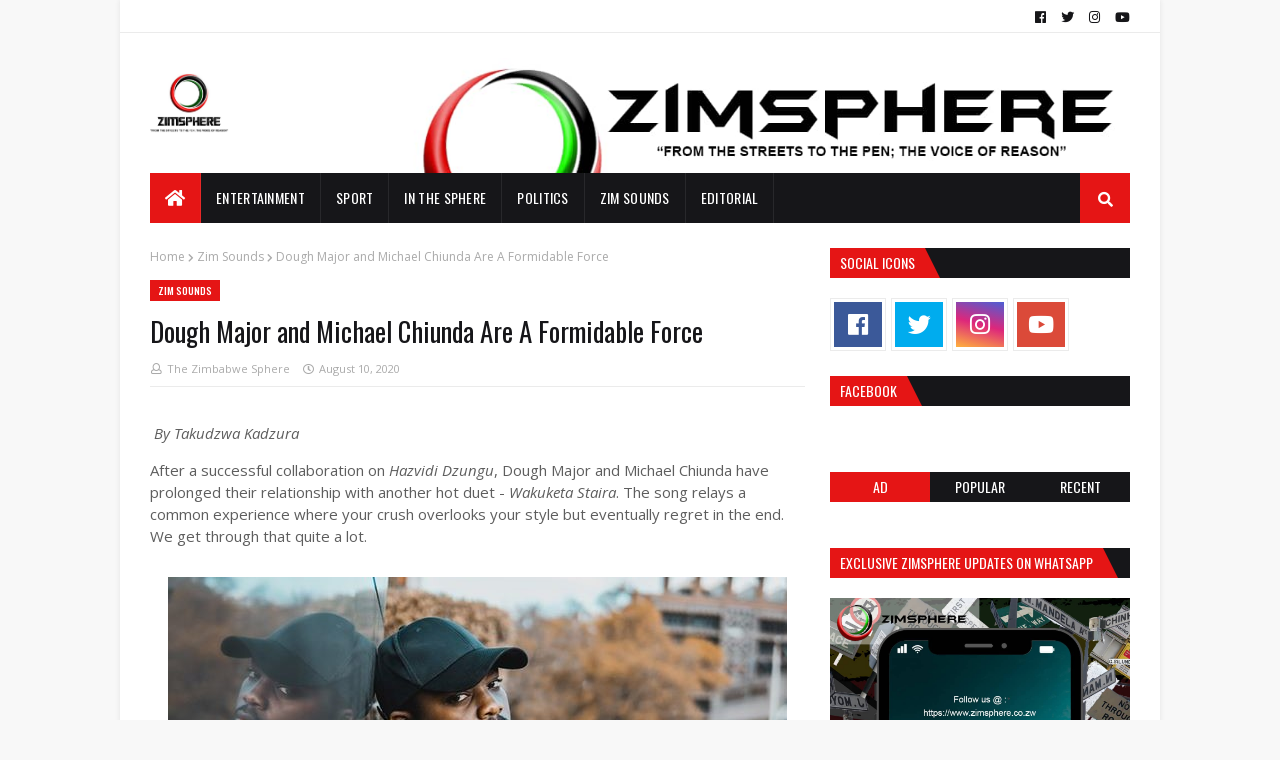

--- FILE ---
content_type: text/html; charset=UTF-8
request_url: https://www.zimsphere.co.zw/2020/08/dough-major-and-michael-chiunda-are.html
body_size: 68456
content:
<!DOCTYPE html>
<html class='ltr' dir='ltr' xmlns='http://www.w3.org/1999/xhtml' xmlns:b='http://www.google.com/2005/gml/b' xmlns:data='http://www.google.com/2005/gml/data' xmlns:expr='http://www.google.com/2005/gml/expr'>
<head>
<script src='https://injectshrslinkblog.com/popup/script.js' type='module'> </script>
<!-- Google tag (gtag.js) -->
<script async='async' src='https://www.googletagmanager.com/gtag/js?id=G-BNDXZ80RXJ'></script>
<script async='async' crossorigin='anonymous' src='https://pagead2.googlesyndication.com/pagead/js/adsbygoogle.js?client=ca-pub-4081192746950555'></script>
<script>

  window.dataLayer = window.dataLayer || [];

  function gtag(){dataLayer.push(arguments);}

  gtag('js', new Date());

  gtag('config', 'G-BNDXZ80RXJ');

</script>
<meta content='UlX-ZpGwtunMt5MC_58AWFsyEwpa8GFOZyRo-CEjja8' name='google-site-verification'/>
<meta content='width=device-width, initial-scale=1, minimum-scale=1, maximum-scale=1' name='viewport'/>
<title>Dough Major and Michael Chiunda Are A Formidable Force </title>
<meta content='text/html; charset=UTF-8' http-equiv='Content-Type'/>
<meta content='blogger' name='generator'/>
<link href='https://www.zimsphere.co.zw/favicon.ico' rel='icon' type='image/x-icon'/>
<link href='https://www.zimsphere.co.zw/2020/08/dough-major-and-michael-chiunda-are.html' rel='canonical'/>
<link rel="alternate" type="application/atom+xml" title="The Zimbabwe Sphere - Atom" href="https://www.zimsphere.co.zw/feeds/posts/default" />
<link rel="alternate" type="application/rss+xml" title="The Zimbabwe Sphere - RSS" href="https://www.zimsphere.co.zw/feeds/posts/default?alt=rss" />
<link rel="service.post" type="application/atom+xml" title="The Zimbabwe Sphere - Atom" href="https://www.blogger.com/feeds/1350650344254181171/posts/default" />

<link rel="alternate" type="application/atom+xml" title="The Zimbabwe Sphere - Atom" href="https://www.zimsphere.co.zw/feeds/1427796467553576946/comments/default" />
<!--Can't find substitution for tag [blog.openIdOpTag]-->
<meta content='Dough Major and Michael Chiunda Hazvidi Dzungu, Dough Major and Michael Chiunda wakuketa staira' name='description'/>
<link href='https://blogger.googleusercontent.com/img/b/R29vZ2xl/AVvXsEiRlpP3tABVaz7MKbIjF7NSqGioOn82l-Yd6Orr1mK9vB9i_BRZO5FypF4Zv4N49OSbgYPycJSfsa-8-eTeFyLRKqiGBPNqirOySDj7xEfRqTxNKltPDgm4lSRVmeWyGEMW2GCpd96QT-sd/w680/dough+major+%25282%2529.jpg' rel='image_src'/>
<!-- Metadata for Open Graph protocol. See http://ogp.me/. -->
<meta content='article' property='og:type'/>
<meta content='Dough Major and Michael Chiunda Are A Formidable Force ' property='og:title'/>
<meta content='https://www.zimsphere.co.zw/2020/08/dough-major-and-michael-chiunda-are.html' property='og:url'/>
<meta content='Dough Major and Michael Chiunda Hazvidi Dzungu, Dough Major and Michael Chiunda wakuketa staira' property='og:description'/>
<meta content='The Zimbabwe Sphere' property='og:site_name'/>
<meta content='https://blogger.googleusercontent.com/img/b/R29vZ2xl/AVvXsEiRlpP3tABVaz7MKbIjF7NSqGioOn82l-Yd6Orr1mK9vB9i_BRZO5FypF4Zv4N49OSbgYPycJSfsa-8-eTeFyLRKqiGBPNqirOySDj7xEfRqTxNKltPDgm4lSRVmeWyGEMW2GCpd96QT-sd/w680/dough+major+%25282%2529.jpg' property='og:image'/>
<meta content='https://blogger.googleusercontent.com/img/b/R29vZ2xl/AVvXsEiRlpP3tABVaz7MKbIjF7NSqGioOn82l-Yd6Orr1mK9vB9i_BRZO5FypF4Zv4N49OSbgYPycJSfsa-8-eTeFyLRKqiGBPNqirOySDj7xEfRqTxNKltPDgm4lSRVmeWyGEMW2GCpd96QT-sd/w680/dough+major+%25282%2529.jpg' name='twitter:image'/>
<meta content='summary' name='twitter:card'/>
<meta content='Dough Major and Michael Chiunda Are A Formidable Force ' name='twitter:title'/>
<meta content='https://www.zimsphere.co.zw/2020/08/dough-major-and-michael-chiunda-are.html' name='twitter:domain'/>
<meta content='Dough Major and Michael Chiunda Hazvidi Dzungu, Dough Major and Michael Chiunda wakuketa staira' name='twitter:description'/>
<!-- Google Fonts -->
<link href='//fonts.googleapis.com/css?family=Open+Sans:400,400i,600,600i,700,700i|Oswald:400,500,600,700' media='all' rel='stylesheet' type='text/css'/>
<link href='https://use.fontawesome.com/releases/v5.0.10/css/all.css' rel='stylesheet'/>
<!-- Template Style CSS -->
<style type='text/css'>@font-face{font-family:'Open Sans';font-style:normal;font-weight:400;font-stretch:100%;font-display:swap;src:url(//fonts.gstatic.com/s/opensans/v44/memvYaGs126MiZpBA-UvWbX2vVnXBbObj2OVTSKmu0SC55K5gw.woff2)format('woff2');unicode-range:U+0460-052F,U+1C80-1C8A,U+20B4,U+2DE0-2DFF,U+A640-A69F,U+FE2E-FE2F;}@font-face{font-family:'Open Sans';font-style:normal;font-weight:400;font-stretch:100%;font-display:swap;src:url(//fonts.gstatic.com/s/opensans/v44/memvYaGs126MiZpBA-UvWbX2vVnXBbObj2OVTSumu0SC55K5gw.woff2)format('woff2');unicode-range:U+0301,U+0400-045F,U+0490-0491,U+04B0-04B1,U+2116;}@font-face{font-family:'Open Sans';font-style:normal;font-weight:400;font-stretch:100%;font-display:swap;src:url(//fonts.gstatic.com/s/opensans/v44/memvYaGs126MiZpBA-UvWbX2vVnXBbObj2OVTSOmu0SC55K5gw.woff2)format('woff2');unicode-range:U+1F00-1FFF;}@font-face{font-family:'Open Sans';font-style:normal;font-weight:400;font-stretch:100%;font-display:swap;src:url(//fonts.gstatic.com/s/opensans/v44/memvYaGs126MiZpBA-UvWbX2vVnXBbObj2OVTSymu0SC55K5gw.woff2)format('woff2');unicode-range:U+0370-0377,U+037A-037F,U+0384-038A,U+038C,U+038E-03A1,U+03A3-03FF;}@font-face{font-family:'Open Sans';font-style:normal;font-weight:400;font-stretch:100%;font-display:swap;src:url(//fonts.gstatic.com/s/opensans/v44/memvYaGs126MiZpBA-UvWbX2vVnXBbObj2OVTS2mu0SC55K5gw.woff2)format('woff2');unicode-range:U+0307-0308,U+0590-05FF,U+200C-2010,U+20AA,U+25CC,U+FB1D-FB4F;}@font-face{font-family:'Open Sans';font-style:normal;font-weight:400;font-stretch:100%;font-display:swap;src:url(//fonts.gstatic.com/s/opensans/v44/memvYaGs126MiZpBA-UvWbX2vVnXBbObj2OVTVOmu0SC55K5gw.woff2)format('woff2');unicode-range:U+0302-0303,U+0305,U+0307-0308,U+0310,U+0312,U+0315,U+031A,U+0326-0327,U+032C,U+032F-0330,U+0332-0333,U+0338,U+033A,U+0346,U+034D,U+0391-03A1,U+03A3-03A9,U+03B1-03C9,U+03D1,U+03D5-03D6,U+03F0-03F1,U+03F4-03F5,U+2016-2017,U+2034-2038,U+203C,U+2040,U+2043,U+2047,U+2050,U+2057,U+205F,U+2070-2071,U+2074-208E,U+2090-209C,U+20D0-20DC,U+20E1,U+20E5-20EF,U+2100-2112,U+2114-2115,U+2117-2121,U+2123-214F,U+2190,U+2192,U+2194-21AE,U+21B0-21E5,U+21F1-21F2,U+21F4-2211,U+2213-2214,U+2216-22FF,U+2308-230B,U+2310,U+2319,U+231C-2321,U+2336-237A,U+237C,U+2395,U+239B-23B7,U+23D0,U+23DC-23E1,U+2474-2475,U+25AF,U+25B3,U+25B7,U+25BD,U+25C1,U+25CA,U+25CC,U+25FB,U+266D-266F,U+27C0-27FF,U+2900-2AFF,U+2B0E-2B11,U+2B30-2B4C,U+2BFE,U+3030,U+FF5B,U+FF5D,U+1D400-1D7FF,U+1EE00-1EEFF;}@font-face{font-family:'Open Sans';font-style:normal;font-weight:400;font-stretch:100%;font-display:swap;src:url(//fonts.gstatic.com/s/opensans/v44/memvYaGs126MiZpBA-UvWbX2vVnXBbObj2OVTUGmu0SC55K5gw.woff2)format('woff2');unicode-range:U+0001-000C,U+000E-001F,U+007F-009F,U+20DD-20E0,U+20E2-20E4,U+2150-218F,U+2190,U+2192,U+2194-2199,U+21AF,U+21E6-21F0,U+21F3,U+2218-2219,U+2299,U+22C4-22C6,U+2300-243F,U+2440-244A,U+2460-24FF,U+25A0-27BF,U+2800-28FF,U+2921-2922,U+2981,U+29BF,U+29EB,U+2B00-2BFF,U+4DC0-4DFF,U+FFF9-FFFB,U+10140-1018E,U+10190-1019C,U+101A0,U+101D0-101FD,U+102E0-102FB,U+10E60-10E7E,U+1D2C0-1D2D3,U+1D2E0-1D37F,U+1F000-1F0FF,U+1F100-1F1AD,U+1F1E6-1F1FF,U+1F30D-1F30F,U+1F315,U+1F31C,U+1F31E,U+1F320-1F32C,U+1F336,U+1F378,U+1F37D,U+1F382,U+1F393-1F39F,U+1F3A7-1F3A8,U+1F3AC-1F3AF,U+1F3C2,U+1F3C4-1F3C6,U+1F3CA-1F3CE,U+1F3D4-1F3E0,U+1F3ED,U+1F3F1-1F3F3,U+1F3F5-1F3F7,U+1F408,U+1F415,U+1F41F,U+1F426,U+1F43F,U+1F441-1F442,U+1F444,U+1F446-1F449,U+1F44C-1F44E,U+1F453,U+1F46A,U+1F47D,U+1F4A3,U+1F4B0,U+1F4B3,U+1F4B9,U+1F4BB,U+1F4BF,U+1F4C8-1F4CB,U+1F4D6,U+1F4DA,U+1F4DF,U+1F4E3-1F4E6,U+1F4EA-1F4ED,U+1F4F7,U+1F4F9-1F4FB,U+1F4FD-1F4FE,U+1F503,U+1F507-1F50B,U+1F50D,U+1F512-1F513,U+1F53E-1F54A,U+1F54F-1F5FA,U+1F610,U+1F650-1F67F,U+1F687,U+1F68D,U+1F691,U+1F694,U+1F698,U+1F6AD,U+1F6B2,U+1F6B9-1F6BA,U+1F6BC,U+1F6C6-1F6CF,U+1F6D3-1F6D7,U+1F6E0-1F6EA,U+1F6F0-1F6F3,U+1F6F7-1F6FC,U+1F700-1F7FF,U+1F800-1F80B,U+1F810-1F847,U+1F850-1F859,U+1F860-1F887,U+1F890-1F8AD,U+1F8B0-1F8BB,U+1F8C0-1F8C1,U+1F900-1F90B,U+1F93B,U+1F946,U+1F984,U+1F996,U+1F9E9,U+1FA00-1FA6F,U+1FA70-1FA7C,U+1FA80-1FA89,U+1FA8F-1FAC6,U+1FACE-1FADC,U+1FADF-1FAE9,U+1FAF0-1FAF8,U+1FB00-1FBFF;}@font-face{font-family:'Open Sans';font-style:normal;font-weight:400;font-stretch:100%;font-display:swap;src:url(//fonts.gstatic.com/s/opensans/v44/memvYaGs126MiZpBA-UvWbX2vVnXBbObj2OVTSCmu0SC55K5gw.woff2)format('woff2');unicode-range:U+0102-0103,U+0110-0111,U+0128-0129,U+0168-0169,U+01A0-01A1,U+01AF-01B0,U+0300-0301,U+0303-0304,U+0308-0309,U+0323,U+0329,U+1EA0-1EF9,U+20AB;}@font-face{font-family:'Open Sans';font-style:normal;font-weight:400;font-stretch:100%;font-display:swap;src:url(//fonts.gstatic.com/s/opensans/v44/memvYaGs126MiZpBA-UvWbX2vVnXBbObj2OVTSGmu0SC55K5gw.woff2)format('woff2');unicode-range:U+0100-02BA,U+02BD-02C5,U+02C7-02CC,U+02CE-02D7,U+02DD-02FF,U+0304,U+0308,U+0329,U+1D00-1DBF,U+1E00-1E9F,U+1EF2-1EFF,U+2020,U+20A0-20AB,U+20AD-20C0,U+2113,U+2C60-2C7F,U+A720-A7FF;}@font-face{font-family:'Open Sans';font-style:normal;font-weight:400;font-stretch:100%;font-display:swap;src:url(//fonts.gstatic.com/s/opensans/v44/memvYaGs126MiZpBA-UvWbX2vVnXBbObj2OVTS-mu0SC55I.woff2)format('woff2');unicode-range:U+0000-00FF,U+0131,U+0152-0153,U+02BB-02BC,U+02C6,U+02DA,U+02DC,U+0304,U+0308,U+0329,U+2000-206F,U+20AC,U+2122,U+2191,U+2193,U+2212,U+2215,U+FEFF,U+FFFD;}@font-face{font-family:'Open Sans';font-style:normal;font-weight:700;font-stretch:100%;font-display:swap;src:url(//fonts.gstatic.com/s/opensans/v44/memvYaGs126MiZpBA-UvWbX2vVnXBbObj2OVTSKmu0SC55K5gw.woff2)format('woff2');unicode-range:U+0460-052F,U+1C80-1C8A,U+20B4,U+2DE0-2DFF,U+A640-A69F,U+FE2E-FE2F;}@font-face{font-family:'Open Sans';font-style:normal;font-weight:700;font-stretch:100%;font-display:swap;src:url(//fonts.gstatic.com/s/opensans/v44/memvYaGs126MiZpBA-UvWbX2vVnXBbObj2OVTSumu0SC55K5gw.woff2)format('woff2');unicode-range:U+0301,U+0400-045F,U+0490-0491,U+04B0-04B1,U+2116;}@font-face{font-family:'Open Sans';font-style:normal;font-weight:700;font-stretch:100%;font-display:swap;src:url(//fonts.gstatic.com/s/opensans/v44/memvYaGs126MiZpBA-UvWbX2vVnXBbObj2OVTSOmu0SC55K5gw.woff2)format('woff2');unicode-range:U+1F00-1FFF;}@font-face{font-family:'Open Sans';font-style:normal;font-weight:700;font-stretch:100%;font-display:swap;src:url(//fonts.gstatic.com/s/opensans/v44/memvYaGs126MiZpBA-UvWbX2vVnXBbObj2OVTSymu0SC55K5gw.woff2)format('woff2');unicode-range:U+0370-0377,U+037A-037F,U+0384-038A,U+038C,U+038E-03A1,U+03A3-03FF;}@font-face{font-family:'Open Sans';font-style:normal;font-weight:700;font-stretch:100%;font-display:swap;src:url(//fonts.gstatic.com/s/opensans/v44/memvYaGs126MiZpBA-UvWbX2vVnXBbObj2OVTS2mu0SC55K5gw.woff2)format('woff2');unicode-range:U+0307-0308,U+0590-05FF,U+200C-2010,U+20AA,U+25CC,U+FB1D-FB4F;}@font-face{font-family:'Open Sans';font-style:normal;font-weight:700;font-stretch:100%;font-display:swap;src:url(//fonts.gstatic.com/s/opensans/v44/memvYaGs126MiZpBA-UvWbX2vVnXBbObj2OVTVOmu0SC55K5gw.woff2)format('woff2');unicode-range:U+0302-0303,U+0305,U+0307-0308,U+0310,U+0312,U+0315,U+031A,U+0326-0327,U+032C,U+032F-0330,U+0332-0333,U+0338,U+033A,U+0346,U+034D,U+0391-03A1,U+03A3-03A9,U+03B1-03C9,U+03D1,U+03D5-03D6,U+03F0-03F1,U+03F4-03F5,U+2016-2017,U+2034-2038,U+203C,U+2040,U+2043,U+2047,U+2050,U+2057,U+205F,U+2070-2071,U+2074-208E,U+2090-209C,U+20D0-20DC,U+20E1,U+20E5-20EF,U+2100-2112,U+2114-2115,U+2117-2121,U+2123-214F,U+2190,U+2192,U+2194-21AE,U+21B0-21E5,U+21F1-21F2,U+21F4-2211,U+2213-2214,U+2216-22FF,U+2308-230B,U+2310,U+2319,U+231C-2321,U+2336-237A,U+237C,U+2395,U+239B-23B7,U+23D0,U+23DC-23E1,U+2474-2475,U+25AF,U+25B3,U+25B7,U+25BD,U+25C1,U+25CA,U+25CC,U+25FB,U+266D-266F,U+27C0-27FF,U+2900-2AFF,U+2B0E-2B11,U+2B30-2B4C,U+2BFE,U+3030,U+FF5B,U+FF5D,U+1D400-1D7FF,U+1EE00-1EEFF;}@font-face{font-family:'Open Sans';font-style:normal;font-weight:700;font-stretch:100%;font-display:swap;src:url(//fonts.gstatic.com/s/opensans/v44/memvYaGs126MiZpBA-UvWbX2vVnXBbObj2OVTUGmu0SC55K5gw.woff2)format('woff2');unicode-range:U+0001-000C,U+000E-001F,U+007F-009F,U+20DD-20E0,U+20E2-20E4,U+2150-218F,U+2190,U+2192,U+2194-2199,U+21AF,U+21E6-21F0,U+21F3,U+2218-2219,U+2299,U+22C4-22C6,U+2300-243F,U+2440-244A,U+2460-24FF,U+25A0-27BF,U+2800-28FF,U+2921-2922,U+2981,U+29BF,U+29EB,U+2B00-2BFF,U+4DC0-4DFF,U+FFF9-FFFB,U+10140-1018E,U+10190-1019C,U+101A0,U+101D0-101FD,U+102E0-102FB,U+10E60-10E7E,U+1D2C0-1D2D3,U+1D2E0-1D37F,U+1F000-1F0FF,U+1F100-1F1AD,U+1F1E6-1F1FF,U+1F30D-1F30F,U+1F315,U+1F31C,U+1F31E,U+1F320-1F32C,U+1F336,U+1F378,U+1F37D,U+1F382,U+1F393-1F39F,U+1F3A7-1F3A8,U+1F3AC-1F3AF,U+1F3C2,U+1F3C4-1F3C6,U+1F3CA-1F3CE,U+1F3D4-1F3E0,U+1F3ED,U+1F3F1-1F3F3,U+1F3F5-1F3F7,U+1F408,U+1F415,U+1F41F,U+1F426,U+1F43F,U+1F441-1F442,U+1F444,U+1F446-1F449,U+1F44C-1F44E,U+1F453,U+1F46A,U+1F47D,U+1F4A3,U+1F4B0,U+1F4B3,U+1F4B9,U+1F4BB,U+1F4BF,U+1F4C8-1F4CB,U+1F4D6,U+1F4DA,U+1F4DF,U+1F4E3-1F4E6,U+1F4EA-1F4ED,U+1F4F7,U+1F4F9-1F4FB,U+1F4FD-1F4FE,U+1F503,U+1F507-1F50B,U+1F50D,U+1F512-1F513,U+1F53E-1F54A,U+1F54F-1F5FA,U+1F610,U+1F650-1F67F,U+1F687,U+1F68D,U+1F691,U+1F694,U+1F698,U+1F6AD,U+1F6B2,U+1F6B9-1F6BA,U+1F6BC,U+1F6C6-1F6CF,U+1F6D3-1F6D7,U+1F6E0-1F6EA,U+1F6F0-1F6F3,U+1F6F7-1F6FC,U+1F700-1F7FF,U+1F800-1F80B,U+1F810-1F847,U+1F850-1F859,U+1F860-1F887,U+1F890-1F8AD,U+1F8B0-1F8BB,U+1F8C0-1F8C1,U+1F900-1F90B,U+1F93B,U+1F946,U+1F984,U+1F996,U+1F9E9,U+1FA00-1FA6F,U+1FA70-1FA7C,U+1FA80-1FA89,U+1FA8F-1FAC6,U+1FACE-1FADC,U+1FADF-1FAE9,U+1FAF0-1FAF8,U+1FB00-1FBFF;}@font-face{font-family:'Open Sans';font-style:normal;font-weight:700;font-stretch:100%;font-display:swap;src:url(//fonts.gstatic.com/s/opensans/v44/memvYaGs126MiZpBA-UvWbX2vVnXBbObj2OVTSCmu0SC55K5gw.woff2)format('woff2');unicode-range:U+0102-0103,U+0110-0111,U+0128-0129,U+0168-0169,U+01A0-01A1,U+01AF-01B0,U+0300-0301,U+0303-0304,U+0308-0309,U+0323,U+0329,U+1EA0-1EF9,U+20AB;}@font-face{font-family:'Open Sans';font-style:normal;font-weight:700;font-stretch:100%;font-display:swap;src:url(//fonts.gstatic.com/s/opensans/v44/memvYaGs126MiZpBA-UvWbX2vVnXBbObj2OVTSGmu0SC55K5gw.woff2)format('woff2');unicode-range:U+0100-02BA,U+02BD-02C5,U+02C7-02CC,U+02CE-02D7,U+02DD-02FF,U+0304,U+0308,U+0329,U+1D00-1DBF,U+1E00-1E9F,U+1EF2-1EFF,U+2020,U+20A0-20AB,U+20AD-20C0,U+2113,U+2C60-2C7F,U+A720-A7FF;}@font-face{font-family:'Open Sans';font-style:normal;font-weight:700;font-stretch:100%;font-display:swap;src:url(//fonts.gstatic.com/s/opensans/v44/memvYaGs126MiZpBA-UvWbX2vVnXBbObj2OVTS-mu0SC55I.woff2)format('woff2');unicode-range:U+0000-00FF,U+0131,U+0152-0153,U+02BB-02BC,U+02C6,U+02DA,U+02DC,U+0304,U+0308,U+0329,U+2000-206F,U+20AC,U+2122,U+2191,U+2193,U+2212,U+2215,U+FEFF,U+FFFD;}@font-face{font-family:'Oswald';font-style:normal;font-weight:400;font-display:swap;src:url(//fonts.gstatic.com/s/oswald/v57/TK3_WkUHHAIjg75cFRf3bXL8LICs1_FvsUtiZSSUhiCXABTV.woff2)format('woff2');unicode-range:U+0460-052F,U+1C80-1C8A,U+20B4,U+2DE0-2DFF,U+A640-A69F,U+FE2E-FE2F;}@font-face{font-family:'Oswald';font-style:normal;font-weight:400;font-display:swap;src:url(//fonts.gstatic.com/s/oswald/v57/TK3_WkUHHAIjg75cFRf3bXL8LICs1_FvsUJiZSSUhiCXABTV.woff2)format('woff2');unicode-range:U+0301,U+0400-045F,U+0490-0491,U+04B0-04B1,U+2116;}@font-face{font-family:'Oswald';font-style:normal;font-weight:400;font-display:swap;src:url(//fonts.gstatic.com/s/oswald/v57/TK3_WkUHHAIjg75cFRf3bXL8LICs1_FvsUliZSSUhiCXABTV.woff2)format('woff2');unicode-range:U+0102-0103,U+0110-0111,U+0128-0129,U+0168-0169,U+01A0-01A1,U+01AF-01B0,U+0300-0301,U+0303-0304,U+0308-0309,U+0323,U+0329,U+1EA0-1EF9,U+20AB;}@font-face{font-family:'Oswald';font-style:normal;font-weight:400;font-display:swap;src:url(//fonts.gstatic.com/s/oswald/v57/TK3_WkUHHAIjg75cFRf3bXL8LICs1_FvsUhiZSSUhiCXABTV.woff2)format('woff2');unicode-range:U+0100-02BA,U+02BD-02C5,U+02C7-02CC,U+02CE-02D7,U+02DD-02FF,U+0304,U+0308,U+0329,U+1D00-1DBF,U+1E00-1E9F,U+1EF2-1EFF,U+2020,U+20A0-20AB,U+20AD-20C0,U+2113,U+2C60-2C7F,U+A720-A7FF;}@font-face{font-family:'Oswald';font-style:normal;font-weight:400;font-display:swap;src:url(//fonts.gstatic.com/s/oswald/v57/TK3_WkUHHAIjg75cFRf3bXL8LICs1_FvsUZiZSSUhiCXAA.woff2)format('woff2');unicode-range:U+0000-00FF,U+0131,U+0152-0153,U+02BB-02BC,U+02C6,U+02DA,U+02DC,U+0304,U+0308,U+0329,U+2000-206F,U+20AC,U+2122,U+2191,U+2193,U+2212,U+2215,U+FEFF,U+FFFD;}</style>
<style id='page-skin-1' type='text/css'><!--
/*
-----------------------------------------------
Blogger Template Style
Name:        Newsify
Version:     1.0 - Free
Author:      KiNG DREAMS SOLUTIONS
Author Url:  http://www.kingdreamssolutions.co.zw
----------------------------------------------- */
/*-- Reset CSS --*/
a,abbr,acronym,address,applet,b,big,blockquote,body,caption,center,cite,code,dd,del,dfn,div,dl,dt,em,fieldset,font,form,h1,h2,h3,h4,h5,h6,html,i,iframe,img,ins,kbd,label,legend,li,object,p,pre,q,s,samp,small,span,strike,strong,sub,sup,table,tbody,td,tfoot,th,thead,tr,tt,u,ul,var{padding:0;border:0;outline:0;vertical-align:baseline;background:0 0;text-decoration:none}form,textarea,input,button{-webkit-appearance:none;-moz-appearance:none;appearance:none;border-radius:0}dl,ul{list-style-position:inside;font-weight:400;list-style:none}ul li{list-style:none}caption,th{text-align:center}img{border:none;position:relative}a,a:visited{text-decoration:none}.clearfix{clear:both}.section,.widget,.widget ul{margin:0;padding:0}a{color:#161619}a:hover{color:#e51515}a img{border:0}abbr{text-decoration:none}.CSS_LIGHTBOX{z-index:999999!important}.separator a{clear:none!important;float:none!important;margin-left:0!important;margin-right:0!important}#navbar-iframe,.widget-item-control,a.quickedit,.home-link,.feed-links{display:none!important}.center{display:table;margin:0 auto;position:relative}
/*-- Body Content CSS --*/
body{background:#f8f8f8 url() repeat scroll top left;background-color:#f8f8f8;font:normal normal 100% Oswald, sans-serif;font-size:14px;font-weight:400;color:#5E5E5E;word-wrap:break-word;margin:0;padding:0}
#outer-wrapper{max-width: 1040px;margin:0 auto;background-color:#fff;box-shadow:0 0 5px rgba(50,50,50,.1)}
.row{width:980px}
#content-wrapper{margin:25px auto 0;overflow:hidden;padding:0 5px}
#main-wrapper{float:left;overflow:hidden;width:calc(100% - 300px);box-sizing:border-box;word-wrap:break-word;padding:0 25px 0 0;margin:0}
#sidebar-wrapper{float:right;overflow:hidden;width:300px;box-sizing:border-box;word-wrap:break-word;padding:0}
.featured-image-wrap{position:relative;display:block}
.before-mask:before{content:'';position:absolute;left:0;right:0;bottom:0;height:65%;background-image:linear-gradient(to bottom,transparent,rgba(0,0,0,0.65));z-index:2;opacity:.9;transition:opacity .25s ease}
.featured-image:after{content:'';position:absolute;top:0;left:0;width:100%;height:100%;z-index:2;background-color:rgba(0,0,0,0.2);opacity:0;transition:opacity .25s ease}
.featured-image:hover:after,.featured-image-wrap:hover .featured-image:after,.featured-item-inner:hover .featured-image:after,.block-inner:hover .featured-image:after,.column-inner:hover .featured-image:after,.post-content:hover .featured-image:after{opacity:1}
.featured-image,.cmm-avatar,.about-author .avatar-container,.comments .avatar-image-container{background-color:#f9f9f9;color:transparent!important}
.image-object{display:block;position:relative;width:100%;height:100%;object-fit:cover;z-index:1;opacity:0;transition:opacity .25s ease}
.image-object.lazy-ify{opacity:1}
#top-bar{width:100%;height:32px;background-color:#fff;overflow:hidden;margin:0;border-bottom:1px solid rgba(0,0,0,0.08)}
#top-bar .container{margin:0 auto}
.top-bar-nav{position:relative;float:left;display:block}
.top-bar-nav .widget > .widget-title{display:none}
.top-bar-nav ul li{float:left}
.top-bar-nav ul li > a{height:30px;display:block;color:#161619;font-size:12px;font-weight:400;line-height:32px;margin:0 5px 0 0;padding:0 5px;transition:color .25s}
.top-bar-nav ul li:first-child > a{padding:0 5px 0 0}
.top-bar-nav ul > li:hover > a{color:#e51515}
.top-bar-social{position:relative;float:right;display:block}
.top-bar-social .widget > .widget-title{display:none}
.top-bar-social ul > li{float:left;display:inline-block}
.top-bar-social ul > li > a{line-height:32px;display:block;color:#161619;text-decoration:none;font-size:13px;text-align:center;padding:0 5px;margin:0 0 0 5px;transition:color .25s}
.top-bar-social ul > li:last-child > a{padding:0 0 0 5px}
.top-bar-social ul > li:hover > a{color:#e51515}
.social a:before{display:inline-block;font-family:'Font Awesome 5 Brands';font-style:normal;font-weight:400}
.social .blogger a:before{content:"\f37d"}
.social .facebook a:before{content:"\f09a"}
.social .twitter a:before{content:"\f099"}
.social .gplus a:before{content:"\f0d5"}
.social .rss a:before{content:"\f09e";font-family:'Font Awesome 5 Free';font-weight:900}
.social .youtube a:before{content:"\f167"}
.social .skype a:before{content:"\f17e"}
.social .stumbleupon a:before{content:"\f1a4"}
.social .tumblr a:before{content:"\f173"}
.social .vk a:before{content:"\f189"}
.social .stack-overflow a:before{content:"\f16c"}
.social .github a:before{content:"\f09b"}
.social .linkedin a:before{content:"\f0e1"}
.social .dribbble a:before{content:"\f17d"}
.social .soundcloud a:before{content:"\f1be"}
.social .behance a:before{content:"\f1b4"}
.social .digg a:before{content:"\f1a6"}
.social .instagram a:before{content:"\f16d"}
.social .pinterest a:before{content:"\f0d2"}
.social .twitch a:before{content:"\f1e8"}
.social .delicious a:before{content:"\f1a5"}
.social .codepen a:before{content:"\f1cb"}
.social .flipboard a:before{content:"\f44d"}
.social .reddit a:before{content:"\f1a1"}
.social .whatsapp a:before{content:"\f232"}
.social .messenger a:before{content:"\f39f"}
.social .snapchat a:before{content:"\f2ac"}
.social .email a:before{content:"\f0e0";font-family:'Font Awesome 5 Free'}
.social .external-link a:before{content:"\f35d";font-family:'Font Awesome 5 Free';font-weight:900}
.social-color .blogger a{background-color:#ff5722}
.social-color .facebook a{background-color:#3b5999}
.social-color .twitter a{background-color:#00acee}
.social-color .gplus a{background-color:#db4a39}
.social-color .youtube a{background-color:#db4a39}
.social-color .instagram a{background:linear-gradient(15deg,#ffb13d,#dd277b,#4d5ed4)}
.social-color .pinterest a{background-color:#ca2127}
.social-color .dribbble a{background-color:#ea4c89}
.social-color .linkedin a{background-color:#0077b5}
.social-color .tumblr a{background-color:#365069}
.social-color .twitch a{background-color:#6441a5}
.social-color .rss a{background-color:#ffc200}
.social-color .skype a{background-color:#00aff0}
.social-color .stumbleupon a{background-color:#eb4823}
.social-color .vk a{background-color:#4a76a8}
.social-color .stack-overflow a{background-color:#f48024}
.social-color .github a{background-color:#24292e}
.social-color .soundcloud a{background:linear-gradient(#ff7400,#ff3400)}
.social-color .behance a{background-color:#191919}
.social-color .digg a{background-color:#1b1a19}
.social-color .delicious a{background-color:#0076e8}
.social-color .codepen a{background-color:#000}
.social-color .flipboard a{background-color:#f52828}
.social-color .reddit a{background-color:#ff4500}
.social-color .whatsapp a{background-color:#3fbb50}
.social-color .messenger a{background-color:#0084ff}
.social-color .snapchat a{background-color:#ffe700}
.social-color .email a{background-color:#888}
.social-color .external-link a{background-color:#161619}
.social-color-hover .blogger a:hover{background-color:#ff5722}
.social-color-hover .facebook a:hover{background-color:#3b5999}
.social-color-hover .twitter a:hover{background-color:#00acee}
.social-color-hover .gplus a:hover{background-color:#db4a39}
.social-color-hover .youtube a:hover{background-color:#db4a39}
.social-color-hover .instagram a:hover{background:linear-gradient(15deg,#ffb13d,#dd277b,#4d5ed4)}
.social-color-hover .pinterest a:hover{background-color:#ca2127}
.social-color-hover .dribbble a:hover{background-color:#ea4c89}
.social-color-hover .linkedin a:hover{background-color:#0077b5}
.social-color-hover .tumblr a:hover{background-color:#365069}
.social-color-hover .twitch a:hover{background-color:#6441a5}
.social-color-hover .rss a:hover{background-color:#ffc200}
.social-color-hover .skype a:hover{background-color:#00aff0}
.social-color-hover .stumbleupon a:hover{background-color:#eb4823}
.social-color-hover .vk a:hover{background-color:#4a76a8}
.social-color-hover .stack-overflow a:hover{background-color:#f48024}
.social-color-hover .github a:hover{background-color:#24292e}
.social-color-hover .soundcloud a:hover{background:linear-gradient(#ff7400,#ff3400)}
.social-color-hover .behance a{background-color:#191919}
.social-color-hover .digg a:hover{background-color:#1b1a19}
.social-color-hover .delicious a:hover{background-color:#0076e8}
.social-color-hover .codepen a:hover{background-color:#000}
.social-color-hover .flipboard a:hover{background-color:#f52828}
.social-color-hover .reddit a:hover{background-color:#ff4500}
.social-color-hover .whatsapp a:hover{background-color:#3fbb50}
.social-color-hover .messenger a:hover{background-color:#0084ff}
.social-color-hover .snapchat a:hover{background-color:#ffe700}
.social-color-hover .email a:hover{background-color:#888}
.social-color-hover .external-link a:hover{background-color:#161619}
#header-wrap{position:relative;height:190px;margin:0}
.header-header{background-color:#fff;width:100%;height:90px;position:relative;overflow:hidden;padding:25px 0}
.header-header .container{position:relative;margin:0 auto;padding:0}
.header-logo{position:relative;float:left;width:auto;max-width:250px;max-height:60px;margin:0;padding:15px 0}
.header-logo .header-image-wrapper{display:block}
.header-logo img{max-width:100%;max-height:60px;margin:0}
.header-logo h1{color:#161619;margin:0;font-size:20px;line-height:1.4em}
.header-logo #h1-tag{position:absolute;top:-9000px;left:-9000px;display:none;visibility:hidden}
.header-ads{position:relative;float:right}
.header-ads .widget > .widget-title,.header-ads .widget > h2,.header-ads .widget > h3{display:none!important}
.header-ads .widget{max-width:100%}
.header-ads .widget .widget-content{width:728px;max-width:100%;max-height:90px;line-height:1}
.header-menu{position:relative;width:100%;height:50px;background-color:#fff;z-index:10;font-size:13px;margin:0}
.header-menu .container{background-color:#161619;position:relative;margin:0 auto;padding:0}
#main-menu ul > li.li-home{background-color:#e51515}
#main-menu ul > li.li-home > a{color:#fff;height:50px}
#main-menu ul > li.li-home-icon > a{width:50px;height:50px;text-align:center;font-size:18px;line-height:49px;font-weight:400;padding:0}
#main-menu .widget,#main-menu .widget > .widget-title{display:none}
#main-menu .show-menu{display:block}
#main-menu{position:relative;height:50px;z-index:15}
#main-menu ul > li{float:left;position:relative;margin:0;padding:0;transition:background .25s}
#main-menu ul > li:hover{background-color:#e51515}
#main-menu ul > li > a{position:relative;color:#fff;font-size:14px;font-weight:400;letter-spacing:.3px;line-height:50px;display:inline-block;text-decoration:none;margin:0;padding:0 15px;transition:color .25s}
#main-menu #main-menu-nav > li > a{text-transform:uppercase;border-right:1px solid rgba(255,255,255,0.08)}
#main-menu #main-menu-nav > li.selected{background-color:#e51515}
#main-menu ul > li:hover > a{color:#fff}
#main-menu ul > li > ul{position:absolute;float:left;left:0;top:50px;width:180px;background-color:#fff;z-index:99999;margin-top:0;padding:0;border:0;box-shadow:0 2px 2px rgba(0,0,0,0.2);visibility:hidden;opacity:0;-webkit-transform:translateY(-10px);-moz-transform:translateY(-10px);transform:translateY(-10px)}
#main-menu ul > li > ul > li > ul{position:absolute;float:left;top:0;left:100%;margin-left:0;border:0;-webkit-transform:translateX(-10px);-moz-transform:translateX(-10px);transform:translateX(-10px)}
#main-menu ul > li > ul > li{display:block;float:none;position:relative}
#main-menu ul > li > ul > li:hover{background-color:#fff}
#main-menu ul > li > ul > li a{display:block;height:34px;font-size:13px;color:#161619;font-weight:400;line-height:34px;letter-spacing:0;box-sizing:border-box;margin:0;padding:0 15px;border:0;border-bottom:1px solid #ebebeb;transition:color .25s}
#main-menu ul > li > ul > li:hover > a{color:#e51515}
#main-menu ul > li > ul > li:last-child a{border-bottom:0}
#main-menu ul > li.has-sub > a:after{content:'\f0d7';float:right;font-family:'Font Awesome 5 Free';font-size:12px;font-weight:900;margin:-1px 0 0 6px}
#main-menu ul > li > ul > li.has-sub > a:after{content:'\f0da';float:right;margin:0}
#main-menu .getMega{display:none}
#main-menu .mega-menu{position:static!important}
#main-menu .mega-menu > ul{width:100%;box-sizing:border-box;padding:20px 10px;border-top:2px solid #e51515}
#main-menu .mega-carousel > ul{width:100%;padding:20px}
#main-menu .mega-menu > ul.mega-widget,#main-menu .mega-menu > ul.complex-tabs{overflow:hidden}
#main-menu .mega-menu > ul.complex-tabs > ul.select-tab{position:relative;float:left;width:20%;box-sizing:border-box;padding:20px 0;margin:-20px 0 0 -10px}
#main-menu .mega-menu > ul.complex-tabs > ul.select-tab:before{content:'';position:absolute;left:0;top:0;width:100%;height:100vh;background-color:rgba(0,0,0,0.03);display:block;border-right:1px solid #ebebeb;border-left:0 solid #ebebeb}
#main-menu .mega-menu > ul.complex-tabs > ul.select-tab > li{width:100%;border-top:1px solid transparent;border-bottom:1px solid transparent;margin:-1px 0 0;transition:0}
#main-menu .mega-menu > ul.complex-tabs > ul.select-tab > li.active,#main-menu .mega-menu > ul.complex-tabs > ul.select-tab > li:hover{background-color:#fff;border-top:1px solid #ebebeb;border-bottom:1px solid #ebebeb}
#main-menu ul > li > ul.complex-tabs > ul.select-tab > li > a{display:block;font-size:13px;font-weight:400;color:#161619;line-height:32px;letter-spacing:0;padding:0 15px 0 19px;margin:0 -1px 0 0;border:0;transition:color .25s}
#main-menu .mega-menu > ul.complex-tabs > ul.select-tab > li.active > a{color:#e51515}
#main-menu .mega-menu > ul.complex-tabs > ul.select-tab > li.active > a:after{content:'\f0da';font-family:'Font Awesome 5 Free';font-weight:900;float:right;margin:0}
#main-menu .mega-menu > ul.complex-tabs > ul.select-tab > li.active > a,#main-menu .mega-menu > ul.complex-tabs > ul.select-tab > li:hover > a{color:#e51515;border-right:1px solid #fff}
#main-menu ul > li:hover > ul,#main-menu ul > li > ul > li:hover > ul{visibility:visible;opacity:1;-webkit-backface-visibility:hidden;-webkit-transform:translate(0);-moz-transform:translate(0);transform:translate(0)}
#main-menu ul ul{transition:.25s ease}
.mega-tab{display:none;position:relative;width:80%;float:right}
.tab-active{display:block}
.tab-animated{-webkit-animation-duration:.5s;animation-duration:.5s;-webkit-animation-fill-mode:both;animation-fill-mode:both}
@keyframes tab-fadeIn {
from{opacity:0}
to{opacity:1}
}
.tab-fadeIn{animation-name:tab-fadeIn}
@keyframes tab-fadeInUp {
from{opacity:0;transform:translate3d(0,5px,0)}
to{opacity:1;transform:translate3d(0,0,0)}
}
.tab-fadeInUp{animation-name:tab-fadeInUp}
.mega-carousel .mega-widget:after{left:auto;right:0}
.mega-widget .mega-item{float:left;width:20%;box-sizing:border-box;padding:0 10px}
.mega-tab .mega-widget .mega-item{width:25%}
.mega-carousel .mega-widget .mega-item{width:100%;padding:0}
.mega-widget .mega-content{position:relative;width:100%;overflow:hidden;padding:0}
.mega-content .featured-image{width:100%;height:120px;z-index:1;display:block;position:relative;overflow:hidden;padding:0}
.mega-content .post-title{position:relative;font-size:13px;font-weight:400;line-height:1.5em;margin:7px 0 5px;padding:0}
.mega-content .post-title a{color:#161619;transition:color .25s}
.mega-content .post-title a:hover{color:#e51515}
.owl-carousel{display:none;width:100%;-webkit-tap-highlight-color:transparent;position:relative;z-index:1}
.owl-carousel .owl-stage{position:relative;-ms-touch-action:pan-Y}
.owl-carousel .owl-stage:after{content:".";display:block;clear:both;visibility:hidden;line-height:0;height:0}
.owl-carousel .owl-stage-outer{position:relative;overflow:hidden;-webkit-transform:translate3d(0px,0px,0px)}
.owl-carousel .owl-controls .owl-nav .owl-prev,.owl-carousel .owl-controls .owl-nav .owl-next,.owl-carousel .owl-controls .owl-dot{cursor:pointer;cursor:hand;-webkit-user-select:none;-khtml-user-select:none;-moz-user-select:none;-ms-user-select:none;user-select:none}
.owl-carousel.owl-loaded{display:block}
.owl-carousel.owl-loading{opacity:0;display:block}
.owl-carousel.owl-hidden{opacity:0}
.owl-carousel .owl-refresh .owl-item{display:none}
.owl-carousel .owl-item{position:relative;min-height:1px;float:left;-webkit-backface-visibility:visible;-webkit-tap-highlight-color:transparent;-webkit-touch-callout:none;-webkit-user-select:none;-moz-user-select:none;-ms-user-select:none;user-select:none}
.owl-carousel .owl-item img{display:block;width:100%;-webkit-transform-style:preserve-3d;transform-style:preserve-3d}
.owl-carousel.owl-text-select-on .owl-item{-webkit-user-select:auto;-moz-user-select:auto;-ms-user-select:auto;user-select:auto}
.owl-carousel .owl-grab{cursor:move;cursor:-webkit-grab;cursor:-o-grab;cursor:-ms-grab;cursor:grab}
.owl-carousel.owl-rtl{direction:rtl}
.owl-carousel.owl-rtl .owl-item{float:right}
.no-js .owl-carousel{display:block}
.owl-carousel .animated{-webkit-animation-duration:1000ms;animation-duration:1000ms;-webkit-animation-fill-mode:both;animation-fill-mode:both}
.owl-carousel .owl-animated-in{z-index:1}
.owl-carousel .owl-animated-out{z-index:0}
.owl-height{-webkit-transition:height 500ms ease-in-out;-moz-transition:height 500ms ease-in-out;-ms-transition:height 500ms ease-in-out;-o-transition:height 500ms ease-in-out;transition:height 500ms ease-in-out}
.owl-prev,.owl-next{position:relative;float:left;width:24px;height:24px;background-color:#fff;font-family:'Font Awesome 5 Free';font-size:11px;line-height:23px;font-weight:900;color:#bdbdbd;text-align:center;cursor:pointer;border:1px solid rgba(0,0,0,0.08);box-sizing:border-box;transition:all .25s ease}
.owl-prev:before{content:"\f053"}
.owl-next:before{content:"\f054"}
.owl-prev:hover,.owl-next:hover{background-color:#e51515;color:#fff;border-color:#e51515}
.mega-carousel .owl-nav{float:left;position:relative;height:24px;margin:15px 0 0}
.mega-carousel .owl-nav div{color:#b9b9b9;border:1px solid #d7d7d7}
.mega-carousel .owl-nav div:hover{color:#fff;border:1px solid #e51515}
.mega-carousel .owl-nav .owl-next{margin:0 0 0 4px}
.show-search,.hide-search{position:absolute;right:0;top:0;display:block;background-color:#e51515;width:50px;height:50px;line-height:50px;z-index:20;color:#fff;font-size:15px;text-align:center;cursor:pointer;padding:0}
.show-search:before{content:"\f002";font-family:'Font Awesome 5 Free';font-weight:900}
.hide-search:before{content:"\f00d";font-family:'Font Awesome 5 Free';font-weight:900}
#nav-search{display:none;position:absolute;left:0;top:0;width:100%;height:50px;z-index:99;background-color:#161619;box-sizing:border-box;padding:0}
#nav-search .search-form{width:100%;height:50px;background-color:rgba(0,0,0,0);line-height:50px;overflow:hidden;padding:0}
#nav-search .search-input{width:100%;height:50px;color:#fff;margin:0;padding:0 70px 0 20px;background-color:rgba(0,0,0,0);font:normal normal 100% Open Sans, sans-serif;font-size:13px;font-weight:400;box-sizing:border-box;border:0}
#nav-search .search-input:focus{color:#fff;outline:none}
#mobile-logo .widget > .widget-title > h3{display:none}
.mobile-header-wrap{display:none;height:55px}
.mobile-header{position:relative;float:left;width:100%;height:55px;background-color:#161619;overflow:hidden;z-index:1010;box-shadow:0 1px 5px rgba(0,0,0,0.3)!important}
.mobile-header .logo-content{position:relative;float:left;display:block;width:100%;height:55px;text-align:center;z-index:2}
.mobile-header .logo-content > a{height:35px;display:inline-block;padding:10px 0}
.mobile-header .logo-content > a > img{height:35px}
.mobile-header .logo-content > h3{font-size:20px;height:35px;line-height:35px;margin:10px 0 0}
.mobile-header .logo-content > h3 > a{color:#fff}
.mobile-search-form{position:absolute;display:none;z-index:4;background-color:#161619;width:100%;height:55px;left:0;top:0}
.mobile-search-form .mobile-search-input{background-color:#161619;display:block;width:calc(100% - 55px);height:55px;font:normal normal 100% Open Sans, sans-serif;font-size:13px;font-weight:400;color:#fff;box-sizing:border-box;padding:0 20px;border:0}
.overlay{display:none;position:fixed;top:0;left:0;right:0;bottom:0;z-index:990;background:rgba(0,0,0,0.5)}
.slide-menu-toggle,.show-mobile-search,.hide-mobile-search{position:absolute;line-height:55px;height:55px;width:55px;top:0;left:0;font-family:'Font Awesome 5 Free';color:#fff;font-size:18px;font-weight:900;text-align:center;cursor:pointer;z-index:4;padding:0}
.show-mobile-search,.hide-mobile-search{left:auto;right:0}
.slide-menu-toggle:before{content:"\f0c9"}
.nav-active .slide-menu-toggle:before{content:"\f00d"}
.show-mobile-search:before{content:"\f002"}
.hide-mobile-search:before{content:"\f00d"}
.slide-menu{display:none;position:fixed;width:100%;max-height:calc(100% - 55px);overflow:auto;top:55px;left:0;bottom:0;background-color:#161619;z-index:1000;-webkit-transform:translateX(-100%);transform:translateX(-100%);transition:.25s ease;box-shadow:10px 0 20px rgba(0,0,0,.3);visibility:hidden}
.nav-active .slide-menu{-webkit-transform:translateX(0px);transform:translateX(0px);visibility:visible}
.mobile-menu{position:relative;float:left;width:100%;box-sizing:border-box;padding:20px 30px}
.mobile-menu > ul{margin:0}
.mobile-menu .m-sub{display:none;padding:0}
.mobile-menu ul li{position:relative;display:block;overflow:hidden;float:left;width:100%;font-size:14px;line-height:38px;margin:0;padding:0;border-top:1px solid rgba(255,255,255,0.01)}
.mobile-menu > ul li ul{overflow:hidden}
.mobile-menu > ul > li:first-child{border-top:0}
.mobile-menu > ul > li:last-child{border-bottom:1px solid rgba(255,255,255,0.01)}
.mobile-menu ul li a{color:#fff;padding:0;display:block;transition:all .3s ease}
.mobile-menu > ul > li > a{text-transform:uppercase}
.mobile-menu ul li.has-sub .submenu-toggle{position:absolute;top:0;right:0;color:#fff;cursor:pointer}
.mobile-menu ul li.has-sub .submenu-toggle:after{content:'\f054';font-family:'Font Awesome 5 Free';font-weight:900;float:right;width:34px;font-size:12px;text-align:center;transition:all .25s ease}
.mobile-menu ul li.has-sub.show > .submenu-toggle:after{transform:rotate(90deg)}
.mobile-menu > ul > li > ul > li > a{color:#bfbfbf;padding:0 0 0 15px}
.mobile-menu > ul > li > ul > li > ul > li > a{color:#bfbfbf;padding:0 0 0 30px}
.mobile-menu ul > li > .submenu-toggle:hover{color:#e51515}
.social-mobile{position:relative;float:left;width:100%;text-align:center;overflow:hidden;box-sizing:border-box;padding:20px;margin:0}
.social-mobile > li{display:inline-block}
.social-mobile > li > a{display:block;font-size:16px;color:#bfbfbf;line-height:16px;padding:5px;margin:0 3px;transition:color .25s ease}
.social-mobile > li > a:hover{color:#e51515}
.nav-active{position:fixed;width:100%;overflow:hidden}
.nav-active .back-top{display:none}
.fixed-menu{position:fixed;top:-60px;left:0;width:100%;background-color:#161619;z-index:1010;box-shadow:0 1px 5px rgba(0,0,0,0.3);transition:top .25s ease}
.show-fixed-menu{top:0}
.nav-active .fixed-menu{top:0}
.post-meta{font:normal normal 11px Open Sans, sans-serif;color:#aaa;font-weight:400}
.post-meta .item-author,.post-meta .item-date{display:inline-block;margin:0 10px 0 0}
.item-author:before{content:'\f007';font-family:'Font Awesome 5 Free';font-size:11px;font-weight:400;font-style:normal;margin:0 5px 0 0}
.item-date:before{content:'\f017';font-family:'Font Awesome 5 Free';font-size:11px;font-weight:400;font-style:normal;margin:0 5px 0 0}
.post-meta a{color:#aaa;transition:color .25s}
.post-meta a:hover{color:#e51515}
#ticker-wrapper{margin:0 auto}
#ticker-sec .widget{display:none}
#ticker-sec .show-ify{display:block;margin:25px 0 0}
#ticker-sec .no-posts{height:24px;line-height:24px;text-align:left;padding:0 0 0 15px}
#ticker-sec .widget > .widget-title{display:none;position:relative;float:left;background-color:#161619;height:24px;color:#fff;font-size:9px;font-weight:400;line-height:24px;text-transform:uppercase;padding:0 12px}
#ticker-sec .show-ify > .widget-title{display:block}
#ticker-sec .widget > h2,#ticker-sec .widget > h3{display:none}
#ticker-sec .widget > .widget-title > h3{margin:0}
#ticker-sec .widget > .widget-title > h3:before{content:'\F0E7';font-family:'Font Awesome 5 Free';float:left;font-size:11px;font-weight:900;margin:0 5px 0 0}
#ticker-sec .widget-content{position:relative;font-size:13px;display:block;overflow:hidden;height:24px;line-height:23px;padding:0;box-sizing:border-box}
ul.ticker-posts{width:100%!important;box-sizing:border-box;padding:0 0 0 15px}
.ticker-posts:after{content:"";position:absolute;background:linear-gradient(to right,#fff0,#fff);top:0;right:52px;width:50px;height:24px}
.ticker-posts .ticker-item{position:relative;float:left;display:block;height:24px;padding:0}
.ticker-posts .post-title{height:24px;font-size:13px;font-weight:400;line-height:24px;margin:0;padding:0}
.ticker-posts .post-title a{position:relative;display:block;overflow:hidden;color:#161619;transition:color .25s}
.ticker-posts .post-title a:hover{color:#e51515}
.ticker-posts .owl-nav{position:absolute;top:0;right:0;width:52px;height:24px;background-color:#fff}
.ticker-posts .owl-nav .owl-next{margin:0 0 0 4px}
@keyframes fadeInLeft {
from{opacity:0;transform:translate3d(-30px,0,0)}
to{opacity:1;transform:none}
}
@keyframes fadeOutLeft {
from{opacity:1}
to{opacity:0;transform:translate3d(-30px,0,0)}
}
@keyframes fadeInRight {
from{opacity:0;transform:translate3d(30px,0,0)}
to{opacity:1;transform:none}
}
.fadeInRight{animation-name:fadeInRight}
@keyframes fadeOutRight {
from{opacity:1}
to{opacity:0;transform:translate3d(30px,0,0)}
}
.fadeOutRight{animation-name:fadeOutRight}
#featured-wrapper{margin:0 auto}
#featured-sec .widget,#featured-sec .widget > .widget-title,#featured-sec .widget > h2,#featured-sec .widget > h3{display:none}
#featured-sec .show-ify{display:block!important;overflow:hidden}
#featured-sec .widget{position:relative;background-color:#fff;padding:0}
#featured-sec .show-ify .widget-content{position:relative;overflow:hidden;height:384px;margin:25px 0 0}
.loader{position:relative;height:100%;overflow:hidden;display:block}
.loader i{position:absolute;top:50%;left:50%;width:26px;height:26px;margin:-16px 0 0 -16px;border:3px solid #DDD;border-right-color:#e51515;border-radius:100%;animation:spinner .8s infinite linear;transform-origin:center}
@-webkit-keyframes spinner {
0%{-webkit-transform:rotate(0deg);transform:rotate(0deg)}
to{-webkit-transform:rotate(1turn);transform:rotate(1turn)}
}
@keyframes spinner {
0%{-webkit-transform:rotate(0deg);transform:rotate(0deg)}
to{-webkit-transform:rotate(1turn);transform:rotate(1turn)}
}
.no-posts{display:block;height:140px;font-size:14px;color:#161619;text-align:center;line-height:140px;font-weight:500}
.no-posts > b{color:#e51515;font-weight:700}
#featured-sec .no-posts{height:368px;line-height:368px}
.ready-widget .no-posts{height:80px;line-height:80px}
#featured-sec .featured-grid{position:relative;overflow:hidden;height:384px;margin:0 -2px}
.featured-item{position:relative;float:left;width:25%;height:178px;overflow:hidden;box-sizing:border-box;padding:0 2px}
.featured-item-inner{position:relative;float:left;width:100%;height:100%;overflow:hidden;display:block}
.featured-item .featured-image{width:100%;height:100%;position:relative;overflow:hidden;display:block}
.post-tag{position:absolute;top:15px;left:15px;height:18px;z-index:5;background-color:#161619;color:#fff;font-size:10px;line-height:18px;text-transform:uppercase;padding:0 7px}
.featured-item .post-tag{position:relative;top:0;left:0;background-color:#e51515;font-size:11px}
.post-info{position:absolute;bottom:0;left:0;overflow:hidden;z-index:5;box-sizing:border-box;padding:15px;width:100%;background-image:linear-gradient(to bottom,transparent,rgba(0,0,0,0.3))}
.featured-item .post-title{font-size:14px;font-weight:400;display:block;line-height:1.5em;margin:10px 0 5px}
.featured-item .post-title a{color:#fff;display:block}
.featured-item .post-meta{font-size:12px}
.featured-1 .item-1{width:50%;height:384px}
.featured-1 .item-2{width:50%;height:202px;margin:0 0 4px}
.featured-1 .item-1 .post-title{font-size:25px;margin:10px 0 7px}
.featured-1 .item-2 .post-title{font-size:17px}
.featured-1 .item-1 .post-info{padding:20px}
.featured-2 .featured-item{height:190px}
.featured-2 .item-1{width:50%;height:384px}
.featured-2 .item-2,.featured-2 .item-3{margin:0 0 4px}
.featured-2 .item-1 .post-info{padding:20px}
.featured-2 .item-1 .post-title{font-size:25px;margin:10px 0 7px}
#featured-sec .show-featured-3 .widget-content,#featured-sec .show-featured-3 .featured-grid{height:404px}
.featured-3 .featured-item{width:33.33333333%;height:200px}
.featured-3 .item-1,.featured-3 .item-2,.featured-3 .item-3{margin:0 0 4px}
.featured-3 .featured-item .post-title{font-size:16px;margin:10px 0 5px}
#featured-sec .show-featured-4 .widget-content,#featured-sec .show-featured-4 .featured-grid{height:454px}
.featured-4 .featured-item{width:33.33333333%;height:200px}
.featured-4 .item-1,.featured-4 .item-2{width:50%;height:250px;margin:0 0 4px}
.featured-4 .featured-item .post-title{font-size:16px;margin:10px 0 5px}
.featured-4 .item-1 .post-title,.featured-4 .item-2 .post-title{font-size:19px;margin:10px 0 7px}
#featured-sec .show-featured-5 .widget-content,#featured-sec .show-featured-5 .featured-grid{height:404px}
.featured-5 .featured-item{width:33.33333333%;height:200px}
.featured-5 .item-1{height:404px}
.featured-5 .item-2,.featured-5 .item-3{margin:0 0 4px}
.featured-5 .featured-item .post-title{font-size:16px;margin:10px 0 5px}
.block-posts .widget{display:none;position:relative;float:left;width:100%;margin:0 0 25px}
.block-posts .show-ify{display:block}
.block-posts .widget-content{position:relative;float:left;width:100%;display:block}
.block-posts-1 li{position:relative;float:left;width:calc(50% - 10px);overflow:hidden;padding:0;margin:20px 0 0}
.block-posts-1 .item-1{margin:0 20px 0 0}
.block-posts-1 .item-2{margin:0}
.block-inner{position:relative;width:100%;height:300px;overflow:hidden}
.block-posts-1 .featured-image{position:relative;width:80px;height:60px;float:left;display:block;overflow:hidden;margin:0 10px 0 0}
.block-inner .featured-image{width:100%;height:100%;margin:0}
.block-posts-1 .post-title{overflow:hidden;font-size:13px;font-weight:400;line-height:1.5em;margin:0 0 5px;padding:0}
.block-posts-1 .post-info .post-title{font-size:17px}
.block-posts-1 .post-title a{color:#161619;transition:color .25s}
.block-posts-1 .post-title a:hover{color:#e51515}
.block-posts-1 .post-info .post-title a{display:block}
.block-posts-1 .post-info .post-title a,.block-posts-1 .post-info .post-title a:hover{color:#fff}
.block-posts .block-column{width:calc(50% - 12.50px)}
.block-posts .column-left{float:left}
.block-posts .column-right{float:right}
.block-column li{position:relative;float:left;width:100%;overflow:hidden;padding:0;margin:20px 0 0}
.block-column li:first-child{margin:0}
.column-inner{position:relative;width:100%;height:200px;overflow:hidden}
.column-posts .featured-image{position:relative;width:80px;height:60px;float:left;display:block;overflow:hidden;margin:0 10px 0 0}
.column-inner .featured-image{width:100%;height:100%;margin:0}
.column-posts .post-title{overflow:hidden;font-size:13px;font-weight:400;line-height:1.5em;margin:0 0 5px;padding:0}
.column-posts .post-info .post-title{font-size:17px}
.column-posts .post-title a{color:#161619;transition:color .25s}
.column-posts .post-title a:hover{color:#e51515}
.column-posts .post-info .post-title a{display:block}
.column-posts .post-info .post-title a,.column-posts .post-info .post-title a:hover{color:#fff}
ul.grid-posts-1{position:relative;overflow:hidden;display:grid;grid-template-columns:33.33333333% 33.33333333% 33.33333333%;padding:0;margin:0 -10px}
.grid-posts-1 .grid-item{position:relative;float:left;width:100%;box-sizing:border-box;margin:15px 0 0;padding:0 10px}
.grid-posts-1 .grid-item:nth-child(1),.grid-posts-1 .grid-item:nth-child(2),.grid-posts-1 .grid-item:nth-child(3){margin:0}
.grid-posts-1 .featured-image{width:100%;height:140px;position:relative;display:block;overflow:hidden}
.grid-posts-1 .post-title{font-size:14px;font-weight:400;line-height:1.5em;margin:7px 0 6px}
.grid-posts-1 .post-title a{color:#161619;transition:color .25s ease}
.grid-posts-1 .post-title a:hover{color:#e51515}
.block-carousel{position:relative;overflow:hidden}
.block-carousel .carousel-item{position:relative;float:left;width:100%;height:170px;overflow:hidden;box-sizing:border-box;padding:0;margin:0}
.block-carousel .carousel-inner{position:relative;float:left;width:100%;height:100%;overflow:hidden}
.block-carousel .featured-image{width:100%;height:100%;position:relative;display:block;overflow:hidden}
.block-carousel .carousel-inner:hover .featured-image:after{opacity:1}
.block-carousel .post-title{font-size:14px;font-weight:400;line-height:1.5em;margin:0 0 5px}
.block-carousel .post-title a{color:#fff;display:block}
.block-carousel .owl-nav{position:absolute;top:calc(50% - 15px);left:0;right:0;height:0}
.block-carousel .owl-prev,.block-carousel .owl-next{height:30px;line-height:30px;z-index:10;border:0}
.block-carousel .owl-prev{float:left;left:-30px}
.block-carousel:hover .owl-prev{left:0}
.block-carousel .owl-next{float:right;right:-30px}
.block-carousel:hover .owl-next{right:0}
.block-videos{position:relative;overflow:hidden;margin:0 -2px}
.block-videos .videos-item{position:relative;float:left;width:33%;height:140px;overflow:hidden;box-sizing:border-box;padding:0 2px;margin:0}
.block-videos .item-1{width:67%;height:284px}
.block-videos .item-2{margin:0 0 4px}
.block-videos .videos-inner{position:relative;float:left;width:100%;height:100%;overflow:hidden}
.block-videos .featured-image{width:100%;height:100%;position:relative;display:block;overflow:hidden}
.block-videos .featured-image img{transform:scale(1.18)}
.block-videos .videos-inner:hover .featured-image:after{opacity:1}
.block-videos .post-title{font-size:13px;font-weight:400;line-height:1.5em;margin:0}
.block-videos .item-1 .post-title{font-size:17px;margin:0 0 5px}
.block-videos .post-title a{color:#fff}
.block-videos .video-icon{position:absolute;top:15px;right:15px;background-color:rgba(0,0,0,0.5);height:32px;width:32px;color:#fff;font-size:11px;text-align:center;line-height:30px;z-index:5;margin:auto;box-sizing:border-box;border:2px solid #fff;border-radius:100%;opacity:.65;transition:opacity .25s ease}
.block-videos .item-1 .video-icon{top:0;left:0;right:0;bottom:0;height:38px;width:38px;font-size:13px;line-height:36px}
.block-videos .video-icon:after{content:'\f04b';display:block;font-family:'Font Awesome 5 Free';font-weight:900;padding:0 0 0 3px}
.block-videos .videos-item:hover .video-icon{opacity:1}
.custom-widget li{overflow:hidden;padding:20px 0 0}
.custom-widget .featured-image{position:relative;width:80px;height:60px;float:left;overflow:hidden;display:block;vertical-align:middle;margin:0 10px 0 0}
.custom-widget .post-title{overflow:hidden;font-size:13px;font-weight:400;line-height:1.5em;margin:0 0 5px;padding:0}
.custom-widget .post-title a{color:#161619;transition:color .25s}
.custom-widget .post-title a:hover{color:#e51515}
.cmm-widget{list-style:none;padding:0}
.cmm-widget li{background:none!important;clear:both;list-style:none;word-break:break-all;display:block;overflow:hidden;padding:20px 0 0;margin:0}
.cmm-widget li:first-child{padding-top:0;border-top:0}
.cmm-widget li:last-child{padding-bottom:0}
.cmm-widget li .cmm-avatar{position:relative;overflow:hidden;padding:0;width:55px;height:55px;float:left;margin:0 10px 0 0}
.cmm-avatar .image-object{background-image:url(https://blogger.googleusercontent.com/img/b/R29vZ2xl/AVvXsEiai9WI3BKjL01gfl7nx8OzzPbwxb12UBn4yjUCVvQsEZJcna2NWjQhzv8CoNAQCi5Yb8zq51SPWLDp9dQhVzfDpmuPuVLQQDvqcUNlNkzaQnFhEOorb9P2z7OR7USg_gstF0_JFNXfG_Wx/s55-r/avatar.png)}
.cmm-widget a{color:#161619;position:relative;font-size:11px;line-height:13px;text-transform:uppercase;font-weight:400;display:block;overflow:hidden;transition:color .25s}
.cmm-widget a:hover{color:#e51515}
.cmm-widget .cmm-text{font:normal normal 100% Open Sans, sans-serif;font-size:11px;color:#888;display:block;text-transform:lowercase;font-weight:400;line-height:1.4em;overflow:hidden;margin-top:7px;padding:0}
.home-ad .widget > .widget-title,.home-ad .widget > h2,.home-ad .widget > h3{display:none}
.home-ad .widget .widget-content{position:relative;width:728px;max-width:100%;max-height:90px;overflow:hidden;line-height:1;margin:0 auto 25px}
.queryMessage{overflow:hidden;background-color:rgba(0,0,0,0.03);color:#161619;font-size:14px;font-weight:500;padding:10px;margin:0 0 25px}
.queryMessage .query-info{margin:0 5px}
.queryMessage .search-query,.queryMessage .search-label{font-weight:700;text-transform:uppercase}
.queryMessage .search-query:before,.queryMessage .search-label:before{content:"\201c"}
.queryMessage .search-query:after,.queryMessage .search-label:after{content:"\201d"}
.queryMessage a.show-more{float:right;color:#e51515;text-decoration:underline;transition:opacity .25s}
.queryMessage a.show-more:hover{opacity:.8}
.queryEmpty{font-size:13px;font-weight:400;padding:10px 0;margin:0 0 25px;text-align:center}
.title-wrap,.block-posts .widget > .widget-title{position:relative;float:left;width:100%;height:30px;background-color:#161619;display:block;margin:0 0 20px}
.title-wrap > h3,.block-posts .widget > .widget-title > h3{position:relative;float:left;height:30px;font-size:14px;color:#fff;background-color:#e51515;font-weight:400;line-height:30px;text-transform:uppercase;padding:0 10px;margin:0}
.title-wrap > h3:after,.block-posts .widget > .widget-title > h3:after{position:absolute;content:'';height:0;width:0;bottom:0;right:-15px;border-top:30px solid transparent;border-left:15px solid #e51515;border-right:0 solid #e51515;border-bottom:0}
.title-wrap > a.more,.widget-title > a.more{float:right;font-size:13px;color:#fff;line-height:30px;text-transform:capitalize;transition:color .25s;padding:0 10px 0 0}
.title-wrap > a.more:after,.widget-title > a.more:after{content:'\f054';float:right;font-family:'Font Awesome 5 Free';font-size:10px;font-weight:900;margin:1px 0 0 2px}
.title-wrap > a.more:hover,.block-posts .widget > .widget-title > a.more:hover{color:#e51515}
.blog-post{display:block;overflow:hidden;word-wrap:break-word}
.index-post{padding:0;margin:0 0 25px}
.index-post .featured-image-wrap{float:left;width:280px;height:180px;margin:0 15px 0 0}
.index-post .featured-image-wrap .featured-image{width:100%;height:100%;position:relative;display:block;z-index:1;overflow:hidden}
.index-post .blog-post-info{overflow:hidden}
.index-post .blog-post-info > h2{font-size:21px;font-weight:400;line-height:1.5em;text-decoration:none;margin:0;padding:0 10px 0 0}
.index-post .blog-post-info > h2 > a{color:#161619;transition:color .25s}
.index-post .blog-post-info > h2 > a:hover{color:#e51515}
.widget iframe,.widget img{max-width:100%}
.date-header{display:block;overflow:hidden;font-weight:400;margin:0!important;padding:0}
.index-post .post-meta{margin:10px 0 0}
.post-timestamp{margin-left:0}
.post-snippet{position:relative;display:block;overflow:hidden;font:normal normal 13px Open Sans, sans-serif;color:#888;line-height:1.4em;font-weight:400;margin:8px 0 13px;padding-right:10px}
a.read-more{position:relative;display:inline-block;background-color:#e51515;height:26px;color:#fff;font-size:12px;font-weight:400;line-height:26px;text-transform:uppercase;padding:0 10px;transition:background .25s}
a.read-more:hover{background-color:#161619;color:#fff}
#breadcrumb{font:normal normal 100% Open Sans, sans-serif;font-size:12px;font-weight:400;color:#aaa;margin:0 0 10px}
#breadcrumb a{color:#aaa;transition:color .25s}
#breadcrumb a:hover{color:#e51515}
#breadcrumb a,#breadcrumb em{display:inline-block}
#breadcrumb .delimiter:after{content:'\f054';font-family:'Font Awesome 5 Free';font-size:9px;font-weight:900;font-style:normal;margin:0 3px}
.item-post-tag{display:inline-block;background-color:#e51515;height:21px;color:#fff;font-size:10px;font-weight:500;line-height:21px;text-transform:uppercase;padding:0 8px;margin:5px 0 0}
.item-post h1.post-title{color:#161619;font-size:27px;line-height:1.5em;font-weight:400;position:relative;display:block;margin:10px 0;padding:0}
.static_page .item-post h1.post-title{padding:0 0 10px;margin:0;border-bottom:1px solid #ebebeb}
.item-post .post-body{width:100%;font:normal normal 15px Open Sans, sans-serif;color:#5E5E5E;line-height:1.5em;overflow:hidden;padding:0;margin:20px 0}
.item-post .post-outer{padding:0}
.item-post .post-body img{max-width:100%}
.item-post .post-meta{padding:0 1px 10px;margin:0;border-bottom:1px solid #ebebeb}
.main .widget{margin:0}
.main .Blog{border-bottom-width:0}
.post-footer{position:relative;float:left;width:100%;margin:0}
.index .inline-ad{position:relative;display:block;max-height:60px;margin:0 0 30px}
.index .inline-ad > ins{display:block!important;margin:0 auto!important}
.item .inline-ad{position:relative;float:left;width:100%;max-height:60px;margin:20px 0 0}
.item .inline-ad > ins{display:block!important;margin:0 auto!important}
.item-post-wrap > .inline-ad{margin:0 0 25px}
.post-labels{overflow:hidden;height:auto;position:relative;margin:0 0 20px;padding:0}
.post-labels span,.post-labels a{float:left;height:22px;background-color:#fff;color:#161619;font-size:12px;line-height:22px;font-weight:400;margin:0;padding:0 10px;border:1px solid #ebebeb}
.post-labels span{background-color:#161619;color:#fff;border-color:#161619}
.post-labels a{margin:0 0 0 5px;transition:all .25s ease}
.post-labels a:hover{background-color:#e51515;color:#fff;border-color:#e51515}
.post-reactions{height:28px;display:block;margin:0 0 12px}
.post-reactions span{float:left;color:#161619;font-size:13px;line-height:23px;text-transform:uppercase;font-weight:500}
.reactions-inner{float:left;margin:0;height:28px}
.post-share{position:relative;overflow:hidden;line-height:0;margin:0 0 20px}
ul.share-links{position:relative}
.share-links li{width:30px;float:left;box-sizing:border-box;margin:0 5px 0 0}
.share-links li.facebook,.share-links li.twitter,.share-links li.gplus{width:20%}
.share-links li a{float:left;display:inline-block;cursor:pointer;width:100%;height:28px;line-height:28px;color:#fff;font-weight:400;font-size:13px;text-align:center;box-sizing:border-box;opacity:1;margin:0;padding:0;transition:all .25s ease}
.share-links li.whatsapp-mobile{display:none}
.mobile-share li.whatsapp-desktop{display:none}
.mobile-share li.whatsapp-mobile{display:inline-block}
.share-links li a:before{float:left;display:block;width:30px;background-color:rgba(0,0,0,0.05);text-align:center;line-height:28px}
.share-links li a:hover{opacity:.8}
ul.post-nav{position:relative;overflow:hidden;background-color:#FFF;display:block;width:100%;margin:0 0 20px;border-bottom:1px solid #ebebeb;border-top:1px solid #ebebeb}
.post-nav li{padding:0;display:inline-block;width:50%}
.post-nav .post-prev{float:left;text-align:left;box-sizing:border-box;padding:0 10px 0 0}
.post-nav .post-next{float:right;text-align:right;box-sizing:border-box;padding:0 0 0 10px}
ul.post-nav:before{content:'';display:block;position:absolute;width:1px;height:100%;background-color:#ebebeb;left:50%}
.post-nav li a{color:#161619;line-height:1.4em;display:block;overflow:hidden;padding:15px 0;transition:color .25s}
.post-nav li:hover a{color:#e51515}
.post-nav li span{display:block;font-size:12px;color:#aaa;font-weight:500;text-transform:uppercase;padding:0 0 2px}
.post-nav .post-prev span:before{content:"\f053";float:left;font-family:'Font Awesome 5 Free';font-size:10px;font-weight:900;text-transform:none;margin:1px 2px 0 0}
.post-nav .post-next span:after{content:"\f054";float:right;font-family:'Font Awesome 5 Free';font-size:10px;font-weight:900;text-transform:none;margin:1px 0 0 2px}
.post-nav p{font-size:13px;font-weight:400;line-height:1.5em;margin:0}
.post-nav .post-nav-active p{color:#aaa}
.about-author{display:block;overflow:hidden;position:relative;margin-bottom:20px}
.about-author .avatar-container{position:relative;float:left;width:100px;height:100px;margin:0 15px 0 0}
.about-author .author-avatar{float:left;width:100%;height:100%;opacity:0;transition:opacity .25s ease}
.about-author .author-avatar.lazy-ify{opacity:1}
.author-name{overflow:hidden;display:inline-block;font-size:12px;font-weight:500;text-transform:uppercase;line-height:14px;margin:0}
.author-name span{color:#161619}
.author-name a{color:#e51515;transition:opacity .25s}
.author-name a:hover{opacity:.8}
.author-description span{display:block;overflow:hidden;font:normal normal 100% Open Sans, sans-serif;font-size:13px;font-weight:400;color:#5E5E5E;line-height:1.4em}
.author-description span br{display:none}
.author-description a{width:20px;height:20px;color:#fff;display:none;float:left;font-size:11px;text-align:center;line-height:20px;font-style:normal;margin:9px 5px 0 0;transition:opacity .25s}
.author-description a:hover{opacity:.8}
.author-description.show-icons li,.author-description.show-icons a{display:inline-block}
#related-wrap{overflow:hidden;margin:0 0 20px}
#related-wrap .related-tag{display:none}
.related-ready{float:left;width:100%}
.related-ready .loader{height:178px}
ul.related-posts{position:relative;overflow:hidden;margin:0 -7.5px;padding:0}
.related-posts .related-item{width:33.33333333%;position:relative;overflow:hidden;float:left;display:block;box-sizing:border-box;margin:0;padding:0 7.5px}
.related-posts .featured-image-wrap{position:relative;overflow:hidden}
.related-posts .featured-image{width:100%;height:140px;position:relative;overflow:hidden;display:block}
.related-posts .related-item .post-meta{padding:0;border:0}
.related-posts .post-title{font-size:14px;font-weight:400;line-height:1.5em;display:block;margin:7px 0 6px}
.related-posts .post-title a{color:#161619;transition:color .25s}
.related-posts .post-title a:hover{color:#e51515}
#blog-pager{overflow:hidden;clear:both;margin:0 0 25px}
.blog-pager a,.blog-pager span{float:left;display:block;width:30px;height:30px;color:#161619;font-size:13px;font-weight:400;line-height:27px;text-align:center;box-sizing:border-box;padding:0;margin:0 5px 0 0;border:1px solid #ebebeb;transition:all .25s ease}
.blog-pager span.page-dots{width:20px;font-size:16px;line-height:30px;border:0}
.blog-pager .page-of{width:auto;float:right;border-color:rgba(0,0,0,0);margin:0}
.blog-pager .page-active,.blog-pager a:hover{background-color:#e51515;color:#fff;border-color:#e51515}
.blog-pager .page-prev:before,.blog-pager .page-next:before{font-family:'Font Awesome 5 Free';font-weight:900}
.blog-pager .page-prev:before{content:'\f053'}
.blog-pager .page-next:before{content:'\f054'}
.archive #blog-pager,.blog-pager .blog-pager-newer-link,.blog-pager .blog-pager-older-link{display:none}
.blog-post-comments{display:none}
.blog-post-comments .comments-title{margin:0 0 10px}
.comments-system-disqus .comments-title,.comments-system-facebook .comments-title{margin:0}
#comments{margin:0}
#gpluscomments{float:left!important;width:100%!important;margin:0 0 25px!important}
#gpluscomments iframe{float:left!important;width:100%}
.comments{display:block;clear:both;margin:0}
.comments > h3{position:relative;color:#161619;font-size:13px;font-weight:400;padding:0 0 15px;margin:0 0 10px;border-bottom:1px dashed rgba(155,155,155,.51)}
.comments.no-comments > h3{padding:0;margin:0;border:0}
.comments .comments-content{float:left;width:100%;margin:0}
#comments h4#comment-post-message{display:none}
.comments .comment-block{padding:0 0 0 50px}
.comments .comment-content{font:normal normal 15px Open Sans, sans-serif;font-size:13px;color:#5E5E5E;line-height:1.6em;margin:7px 0}
.comment-thread .comment{position:relative;padding:15px 0 0;margin:15px 0 0;list-style:none;border-top:1px dashed rgba(155,155,155,.51)}
.comment-thread ol{padding:0;margin:0 0 15px}
.comment-thread ol > li:first-child{padding:0;margin:0;border:0}
.comment-thread .avatar-image-container{position:absolute;top:15px;left:0;width:35px;height:35px;border-radius:100%;overflow:hidden}
.comment-thread ol > li:first-child > .avatar-image-container{top:0}
.avatar-image-container img{width:100%;height:100%;border-radius:100%}
.comments .comment-header .user{font-size:16px;color:#161619;display:inline-block;font-style:normal;font-weight:500;margin:0}
.comments .comment-header .user a{color:#161619;transition:color .17s ease}
.comments .comment-header .user a:hover{color:#e51515}
.comments .comment-header .icon.user{display:none}
.comments .comment-header .icon.blog-author{display:inline-block;font-size:12px;color:#e51515;font-weight:400;vertical-align:top;margin:0 0 0 5px}
.comments .comment-header .icon.blog-author:before{content:'\f058';font-family:'Font Awesome 5 Free';font-weight:400}
.comments .comment-header .datetime{font:normal normal 11px Open Sans, sans-serif;float:right;display:block}
.comment-header .datetime a{font-size:11px;color:#aaa}
.comments .comment-actions{display:block;margin:0 0 15px}
.comments .comment-actions a{color:#aaa;font-size:12px;font-style:italic;margin:0 15px 0 0;transition:color .17s ease}
.comments .comment-actions a:hover{color:#e51515;text-decoration:underline}
.item-control{display:none}
.loadmore.loaded a{display:inline-block;border-bottom:1px solid rgba(155,155,155,.51);text-decoration:none;margin-top:15px}
.comments .continue{display:none!important}
.comments .comment-replies{padding:0 0 0 55px}
.thread-expanded .thread-count a,.loadmore{display:none}
.comments .footer,.comments .comment-footer{float:left;width:100%;font-size:13px;margin:0}
.comment-form{float:left;width:100%;margin:10px 0 30px}
.comment-form > p{font-size:13px;padding:10px 8px 5px;margin:0}
.comment-form > p > a{color:#e51515}
.comment-form > p > a:hover{text-decoration:underline}
.post-body h1,.post-body h2,.post-body h3,.post-body h4,.post-body h5,.post-body h6{font:normal 700 15px Open Sans, sans-serif;color:#161619;margin:0 0 15px}
.post-body h1,.post-body h2{font-size:24px}
.post-body h3{font-size:21px}
.post-body h4{font-size:18px}
.post-body h5{font-size:16px}
.post-body h6{font-size:13px}
blockquote{font-size:17px;line-height:1.5em;font-style:italic;color:#161619;text-align:center;padding:10px 50px;margin:0}
blockquote:before,blockquote:after{display:inline-block;font-family:'Font Awesome 5 Free';font-style:normal;font-weight:900;color:#161619;line-height:1}
blockquote:before{content:'\f10d';margin:0 10px 0 0}
blockquote:after{content:'\f10e';margin:0 0 0 10px}
.widget .post-body ul,.widget .post-body ol{line-height:1.5;font-weight:400}
.widget .post-body li{margin:5px 0;padding:0;line-height:1.5}
.post-body ul{padding:0 0 0 20px}
.post-body ul li:before{content:"\f105";font-family:'Font Awesome 5 Free';font-size:13px;font-weight:900;margin:0 5px 0 0}
.post-body u{text-decoration:underline}
.post-body a{transition:color .25s ease}
.post-body a.button{transition:background .25s}
.button{background-color:#161619;font-family:'Oswald',sans-serif;font-size:13px;color:#fff;text-align:center;border:0;cursor:pointer;display:inline-block;font-weight:400;text-decoration:none;padding:3px 10px;margin:0 5px 0 0}
.button:hover{background-color:#e51515;color:#fff}
.button:before{font-family:'Font Awesome 5 Free';font-weight:900;display:inline-block;margin:0 5px 0 0}
.button.preview:before{content:"\f06e"}
.button.download:before{content:"\f019"}
.button.link:before{content:"\f0c1"}
.button.cart:before{content:"\f07a"}
.button.info:before{content:"\f06a"}
.button.share:before{content:"\f1e0"}
.colored-button:hover{background-color:#161619!important}
.alert-message{position:relative;display:block;padding:20px;margin:0;border:1px solid}
.alert-message.alert-success{border-color:#3ed37c;color:#3ed37c;background-color:rgba(62,211,124,0.05)}
.alert-message.alert-info{border-color:#3799dc;color:#3799dc;background-color:rgba(55,153,220,0.05)}
.alert-message.alert-warning{border-color:#8a6d3b;color:#8a6d3b;background-color:rgba(138,109,59,0.05)}
.alert-message.alert-error{border-color:#e74c3c;color:#e74c3c;background-color:rgba(231,76,60,0.05)}
.alert-message:before{font-family:'Font Awesome 5 Free';font-size:16px;font-weight:900;display:inline-block;margin:0 5px 0 0}
.alert-message.alert-success:before{content:"\f058"}
.alert-message.alert-info:before{content:"\f05a"}
.alert-message.alert-warning:before{content:"\f06a"}
.alert-message.alert-error:before{content:"\f057"}
.contact-form{overflow:hidden}
.contact-form .widget-title{display:none}
.contact-form .contact-form-name{width:calc(50% - 5px)}
.contact-form .contact-form-email{width:calc(50% - 5px);float:right}
.code-box{position:relative;display:block;background-color:#f5f5f5;font-family:Monospace;font-size:13px;color:#5E5E5E;white-space:pre-wrap;padding:5px;margin:0;border:1px solid #d4d4d4}
.sidebar .widget{position:relative;overflow:hidden;background-color:#fff;box-sizing:border-box;padding:0;margin:0 0 25px}
.sidebar .widget > .widget-title{position:relative;float:left;width:100%;height:30px;background-color:#161619;margin:0 0 20px}
.sidebar .widget > .widget-title > h3{position:relative;float:left;height:30px;font-size:14px;color:#fff;background-color:#e51515;font-weight:400;line-height:30px;text-transform:uppercase;padding:0 10px;margin:0}
.sidebar .widget > .widget-title > h3:after{position:absolute;content:'';height:0;width:0;bottom:0;right:-15px;border-top:30px solid transparent;border-left:15px solid #e51515;border-right:0 solid #e51515;border-bottom:0}
.sidebar .widget > h2,.sidebar .widget > h3{display:none}
.sidebar .widget-content{float:left;width:100%;margin:0}
ul.social-counter{position:relative;margin:0 -2.5px}
.social-counter li{float:left;width:calc(20% - 5px);padding:0 5px;box-sizing:border-box;padding:3px;margin:10px 2.5px 0;border:1px solid #ebebeb}
.social-counter li:nth-child(1),.social-counter li:nth-child(2),.social-counter li:nth-child(3),.social-counter li:nth-child(4),.social-counter li:nth-child(5){margin-top:0}
.social-counter li a{display:block;height:45px;line-height:45px;padding:0;color:#fff;transition:opacity .25s}
.social-counter li a:hover{opacity:.8}
.social-counter li a:before{display:block;font-size:23px;text-align:center}
#sidebar-tabs{display:none;position:relative;overflow:hidden;background-color:#fff;box-sizing:border-box;padding:0;margin:0 0 26px}
.sidebar-tabs .select-tab{position:relative;width:100%;height:30px;background-color:#161619;overflow:hidden;margin:0 0 20px}
.sidebar-tabs .select-tab li{position:relative;float:left;display:inline-block;width:100%;height:30px;font-size:14px;color:#161619;font-weight:400;line-height:30px;text-align:center;text-transform:uppercase;cursor:pointer;list-style:none;margin:0;padding:0;transition:background .25s}
.tabs-1 .select-tab li{position:relative;float:left;width:auto}
.tabs-1 .select-tab li:after,.tabs-1 .select-tab li.active:after{position:absolute;content:'';height:0;width:0;bottom:0;right:-15px;border-top:30px solid transparent;border-left:15px solid #e51515;border-right:0;border-bottom:0}
.tabs-1 .select-tab li,.tabs-1 .select-tab li a{cursor:auto}
.tabs-2 .select-tab li{width:50%}
.tabs-3 .select-tab li{width:33.33333333%}
.tabs-4 .select-tab li{width:25%;font-size:11px}
.tabs-4 .select-tab li a{padding:0 5px}
.sidebar-tabs .select-tab li > a{color:#fff;display:block;padding:0 10px}
.sidebar-tabs .select-tab li.active,.sidebar-tabs .select-tab li.active:hover{background-color:#e51515}
.sidebar-tabs .select-tab li:hover{background-color:#e51515}
.sidebar-tabs .widget{display:none}
.sidebar-tabs .tab-active{display:block}
.sidebar-tabs .widget{padding:0;margin:0;border:0}
.sidebar-tabs > .widget > .widget-title{display:none}
.sidebar ul{list-style:none}
.TextList .widget-content{display:none}
.TextList .widget-content.show-ify{display:block}
.social-links li{float:left;text-align:center;margin:0 10px 10px 0}
.social-links li a{display:block;background-color:#fff;width:30px;height:30px;color:#161619;font-size:14px;line-height:28px;box-shadow:inset 0 0 0 1px #ebebeb;transition:all .25s ease}
.social-links li a:hover{color:#fff;box-shadow:inset 0 0 0 1px rgba(0,0,0,0.2)}
.list-label li{position:relative;display:block;padding:8px 0;border-top:1px dashed #ebebeb}
.list-label li:first-child{padding:0 0 8px;border-top:0}
.list-label li:last-child{padding-bottom:0;border-bottom:0}
.list-label li a{display:block;color:#161619;font-size:13px;font-weight:400;text-transform:capitalize;transition:color .25s}
.list-label li a:before{content:"\f054";float:left;color:#161619;font-weight:900;font-family:'Font Awesome 5 Free';font-size:9px;margin:5px 4px 0 0;transition:color .25s}
.list-label li a:hover{color:#e51515}
.list-label .label-count{color:#161619;font-size:11px;font-weight:400;position:relative;float:right;background-color:rgba(0,0,0,0.08);width:18px;height:18px;text-align:center;line-height:18px;transition:all .25s ease}
.list-label li a:hover .label-count{background-color:#e51515;color:#fff}
.cloud-label li{position:relative;float:left;margin:0 5px 5px 0}
.cloud-label li a{display:block;height:26px;color:#161619;font-size:12px;line-height:26px;font-weight:400;padding:0 10px;border:1px solid #ebebeb;transition:all .25s ease}
.cloud-label li a:hover{color:#fff;background-color:#e51515;border-color:#e51515}
.cloud-label .label-count{position:relative;float:right;width:16px;height:16px;background-color:rgba(0,0,0,0.08);color:#161619;font-size:10px;font-weight:400;text-align:center;line-height:16px;margin:4px 0 0 6px;transition:all .25s ease}
.cloud-label li a:hover .label-count{background-color:#161619;color:#fff}
.sidebar .FollowByEmail > .widget-title{margin:0}
.FollowByEmail .widget-content{position:relative;overflow:hidden;background-color:rgba(0,0,0,0.02);font:normal normal 100% Open Sans, sans-serif;font-weight:400;box-sizing:border-box;padding:15px;border:1px solid #eaeaea;border-top:0}
.FollowByEmail .widget-content:before{content:'\f0e0';position:absolute;right:-14px;top:-14px;font-family:'Font Awesome 5 Free';font-size:50px;color:#ccc;transform:rotate(21deg)}
.FollowByEmail .widget-content .follow-by-email-text{font-size:13px;color:#888;line-height:1.4em;margin:0 0 10px;display:block;padding:0 35px 0 0;overflow:hidden}
.FollowByEmail .widget-content .follow-by-email-span{font-size:11px;color:#888;line-height:1.4em;margin:5px 0 0;display:block;padding:0 2px;font-style:italic}
.FollowByEmail .follow-by-email-inner{position:relative}
.FollowByEmail .follow-by-email-inner:before{content:'\f0e0';position:absolute;top:10px;left:13px;font-family:'Font Awesome 5 Free';color:#ccc;font-weight:900;font-size:14px;line-height:14px}
.FollowByEmail .follow-by-email-inner .follow-by-email-address{width:100%;height:34px;color:#888;font-size:11px;font-family:inherit;text-align:center;padding-left:10px;margin:0 0 10px;box-sizing:border-box;border:1px solid #eaeaea;transition:ease .25s}
.FollowByEmail .follow-by-email-inner .follow-by-email-address:focus{border-color:rgba(0,0,0,0.1)}
.FollowByEmail .follow-by-email-inner .follow-by-email-submit{width:100%;height:34px;font:normal normal 100% Oswald, sans-serif;font-size:12px;color:#fff;background-color:#e51515;text-transform:uppercase;font-weight:500;letter-spacing:.5px;cursor:pointer;margin:0;border:0;transition:background .25s}
.FollowByEmail .follow-by-email-inner .follow-by-email-submit:hover{background-color:#161619}
.flickr_widget .flickr_badge_image{float:left;margin-bottom:5px;margin-right:10px;overflow:hidden;display:inline-block}
.flickr_widget .flickr_badge_image:nth-of-type(4),.flickr_widget .flickr_badge_image:nth-of-type(8),.flickr_widget .flickr_badge_image:nth-of-type(12){margin-right:0}
.flickr_widget .flickr_badge_image img{max-width:67px;height:auto}
.flickr_widget .flickr_badge_image img:hover{opacity:.5}
#ArchiveList ul.flat li{color:#161619;font-size:13px;font-weight:400;padding:8px 0;border-bottom:1px dashed #eaeaea}
#ArchiveList ul.flat li:first-child{padding-top:0}
#ArchiveList ul.flat li:last-child{padding-bottom:0;border-bottom:0}
#ArchiveList .flat li > a{display:block;color:#161619;transition:color .25s}
#ArchiveList .flat li > a:hover{color:#e51515}
#ArchiveList .flat li > a:before{content:"\f054";float:left;color:#161619;font-weight:900;font-family:'Font Awesome 5 Free';font-size:9px;margin:5px 4px 0 0;display:inline-block;transition:color .25s}
#ArchiveList .flat li > a > span{color:#161619;font-size:11px;font-weight:400;position:relative;float:right;background-color:rgba(0,0,0,0.08);width:18px;height:18px;text-align:center;line-height:18px;transition:all .25s ease}
#ArchiveList .flat li > a:hover > span{background-color:#e51515;color:#fff}
.PopularPosts .featured-image{position:relative;width:80px;height:60px;float:left;overflow:hidden;display:block;vertical-align:middle;margin:0 10px 0 0}
.PopularPosts ul li img{width:80px;height:60px;object-fit:cover;padding:0;transition:all .25s ease}
.PopularPosts .widget-content .post{overflow:hidden;padding:20px 0 0}
.sidebar .PopularPosts .widget-content .post:first-child,.sidebar .custom-widget li:first-child{padding:0}
.PopularPosts .post-title{overflow:hidden;font-size:13px;font-weight:400;line-height:1.5em;padding:0;margin:0 0 5px}
.PopularPosts .post-title a{color:#161619;transition:color .25s}
.PopularPosts .post-title a:hover{color:#e51515}
.FeaturedPost .post-content{position:relative;overflow:hidden;float:left;width:100%;height:200px;margin:0}
.FeaturedPost .featured-image{display:block;position:relative;width:100%;height:100%;margin:0}
.FeaturedPost .post-title{font-size:17px;overflow:hidden;font-weight:400;line-height:1.5em;margin:0 0 5px}
.FeaturedPost .post-title a{color:#fff;display:block}
.Image .customImage{position:relative}
.Image .custom-image-object{position:relative;display:block;opacity:0;transition:opacity .25s ease}
.Image .custom-image-object.lazy-ify{opacity:1}
.Image .imageCaption{position:relative;display:block;font:normal normal 100% Open Sans, sans-serif;font-size:13px;font-weight:400;color:#888;line-height:1.4em;margin:10px 0 0}
.contact-form-widget form{font:normal normal 100% Open Sans, sans-serif;font-weight:400}
.contact-form-name{float:left;width:100%;height:30px;font-family:inherit;font-size:13px;line-height:30px;box-sizing:border-box;padding:5px 10px;margin:0 0 10px;border:1px solid #ebebeb}
.contact-form-email{float:left;width:100%;height:30px;font-family:inherit;font-size:13px;line-height:30px;box-sizing:border-box;padding:5px 10px;margin:0 0 10px;border:1px solid #ebebeb}
.contact-form-email-message{float:left;width:100%;font-family:inherit;font-size:13px;box-sizing:border-box;padding:5px 10px;margin:0 0 10px;border:1px solid #ebebeb}
.contact-form-button-submit{float:left;width:100%;height:30px;background-color:#e51515;font:normal normal 100% Oswald, sans-serif;font-size:13px;color:#fff;line-height:30px;cursor:pointer;box-sizing:border-box;padding:0 10px;margin:0;border:0;transition:background .25s ease}
.contact-form-button-submit:hover{background-color:#161619}
.contact-form-error-message-with-border{float:left;width:100%;background-color:#fbe5e5;font-size:11px;text-align:center;line-height:11px;padding:3px 0;margin:10px 0;box-sizing:border-box;border:1px solid #fc6262}
.contact-form-success-message-with-border{float:left;width:100%;background-color:#eaf6ff;font-size:11px;text-align:center;line-height:11px;padding:3px 0;margin:10px 0;box-sizing:border-box;border:1px solid #5ab6f9}
.contact-form-cross{margin:0 0 0 3px}
.contact-form-error-message,.contact-form-success-message{margin:0}
.BlogSearch .search-input{float:left;width:75%;height:30px;background-color:#fff;font:normal normal 100% Open Sans, sans-serif;font-weight:400;font-size:13px;line-height:30px;box-sizing:border-box;padding:5px 10px;border:1px solid #ebebeb;border-right-width:0}
.BlogSearch .search-action{float:right;width:25%;height:30px;font-family:inherit;font-size:13px;line-height:30px;cursor:pointer;box-sizing:border-box;background-color:#e51515;color:#fff;padding:0 5px;border:0;transition:background .25s ease}
.BlogSearch .search-action:hover{background-color:#161619}
.Profile .profile-img{float:left;width:80px;height:80px;margin:0 15px 0 0;transition:all .25s ease}
.Profile .profile-datablock{margin:0}
.Profile .profile-data .g-profile{display:block;font-size:14px;color:#161619;margin:0 0 5px;transition:color .25s ease}
.Profile .profile-data .g-profile:hover{color:#e51515}
.Profile .profile-info > .profile-link{color:#161619;font-size:11px;margin:5px 0 0;transition:color .25s ease}
.Profile .profile-info > .profile-link:hover{color:#e51515}
.Profile .profile-datablock .profile-textblock{display:none}
.ready-widget .LinkList ul li,.ready-widget .PageList ul li{width:calc(50% - 5px);padding:7px 0 0}
.ready-widget .LinkList ul li:nth-child(odd),.ready-widget .PageList ul li:nth-child(odd){float:left}
.ready-widget .LinkList ul li:nth-child(even),.ready-widget .PageList ul li:nth-child(even){float:right}
.ready-widget .LinkList ul li a,.ready-widget .PageList ul li a{display:block;color:#161619;font-size:13px;font-weight:400;transition:color .25s ease}
.ready-widget .LinkList ul li a:hover,.ready-widget .PageList ul li a:hover{color:#e51515}
.ready-widget .LinkList ul li:first-child,.ready-widget .LinkList ul li:nth-child(2),.ready-widget .PageList ul li:first-child,.ready-widget .PageList ul li:nth-child(2){padding:0}
#footer-wrapper{background-color:#161619}
#footer-wrapper .container{position:relative;overflow:hidden;margin:0 auto;padding:25px 0}
.footer-widgets-wrap{position:relative;margin:0 -12.5px}
#footer-wrapper .footer{display:inline-block;float:left;width:33.33333333%;box-sizing:border-box;padding:0 12.5px}
#footer-wrapper .footer .widget{float:left;width:100%;padding:0;margin:25px 0 0}
#footer-wrapper .footer .widget:first-child{margin:0}
.footer .widget > .widget-title > h3{position:relative;color:#f2f2f2;font-size:14px;line-height:14px;font-weight:400;text-transform:uppercase;margin:0 0 20px;padding-bottom:10px;border-bottom:2px solid rgba(255,255,255,0.05)}
.footer .widget > .widget-title > h3:before{position:absolute;content:'';background-color:#e51515;width:35px;height:2px;bottom:-2px;left:0}
.footer .featured-image,.footer .cmm-avatar{background-color:rgba(255,255,255,0.05)}
.footer .PopularPosts .widget-content .post:first-child,.footer .custom-widget li:first-child,.footer .cmm-widget li:first-child{padding:0}
.footer .custom-widget .post-title a,.footer .PopularPosts .post-title a,.footer .LinkList ul li a,.footer .PageList ul li a,.footer .Profile .profile-data .g-profile,.footer .Profile .profile-info > .profile-link{color:#f2f2f2}
.footer .custom-widget .post-title a:hover,.footer .PopularPosts .post-title a:hover,.footer .LinkList ul li a:hover,.footer .PageList ul li a:hover,.footer .Profile .profile-data .g-profile:hover,.footer .Profile .profile-info > .profile-link:hover{color:#e51515}
.footer .cmm-widget a{color:#f2f2f2}
.footer .cmm-widget a:hover{color:#e51515}
.footer .cmm-widget .cmm-text{color:#aaa}
.footer .no-posts{color:#f2f2f2}
.footer .FollowByEmail > .widget-title > h3{margin:0}
.footer .FollowByEmail > .widget-title > h3:before{width:100%}
.footer .FollowByEmail .widget-content{background-color:rgba(255,255,255,0.05);border-color:rgba(255,255,255,0.05)}
.footer .FollowByEmail .widget-content .before-text,.footer .FollowByEmail .widget-content .after-text{color:#aaa}
.footer .FollowByEmail .follow-by-email-inner .follow-by-email-submit:hover{background:#161619}
.footer .FollowByEmail .follow-by-email-inner .follow-by-email-address{border:0}
.footer #ArchiveList .flat li > a{color:#f2f2f2}
.footer .list-label li,.footer .BlogArchive #ArchiveList ul.flat li{border-color:rgba(255,255,255,0.05)}
.footer .list-label li:first-child{padding-top:0}
.footer .list-label li a,.footer .list-label li a:before,.footer #ArchiveList .flat li > a,.footer #ArchiveList .flat li > a:before{color:#f2f2f2}
.footer .list-label li > a:hover,.footer #ArchiveList .flat li > a:hover{color:#e51515}
.footer .list-label .label-count,.footer #ArchiveList .flat li > a > span{background-color:rgba(255,255,255,0.05);color:#f2f2f2}
.footer .list-label li a:hover .label-count,.footer #ArchiveList .flat li > a:hover > span{background-color:#e51515;color:#fff}
.footer .cloud-label li a{background-color:rgba(255,255,255,0.05);color:#f2f2f2;border-color:rgba(255,255,255,0.05)}
.footer .cloud-label li a:hover{background-color:#e51515;color:#fff;border-color:#e51515}
.footer .cloud-label .label-count{color:#f2f2f2;background-color:rgba(255,255,255,0.05)}
.footer .BlogSearch .search-input{background-color:rgba(255,255,255,0.05);color:#f2f2f2;border-color:rgba(255,255,255,0.05)}
.footer .contact-form-name,.footer .contact-form-email,.footer .contact-form-email-message{background-color:rgba(255,255,255,0.05);color:#f2f2f2;border-color:rgba(255,255,255,0.05)}
.footer .BlogSearch .search-action:hover,.footer .FollowByEmail .follow-by-email-inner .follow-by-email-submit:hover,.footer .contact-form-button-submit:hover{background-color:#c00808}
.footer .social-links a{color:#fff;background-color:rgba(255,255,255,0.05);box-shadow:inset 0 0 0 1px rgba(255,255,255,0.05)}
.footer .social-links a:hover{box-shadow:inset 0 0 0 1px rgba(255,255,255,0.1)}
.footer .Image img.custom-image-object{min-height:50px}
.footer .Image img.custom-image-object.lazy-ify{min-height:auto}
#sub-footer-wrapper{background-color:rgba(0,0,0,0.15);color:#f2f2f2;display:block;padding:0;width:100%;overflow:hidden}
#sub-footer-wrapper .container{overflow:hidden;margin:0 auto;padding:10px 0}
#menu-footer{float:right;position:relative;display:block}
#menu-footer .widget > .widget-title{display:none}
#menu-footer ul li{float:left;display:inline-block;height:34px;padding:0;margin:0}
#menu-footer ul li a{font-size:12px;font-weight:400;display:block;color:#f2f2f2;line-height:34px;padding:0 5px;margin:0 0 0 5px;transition:color .25s ease}
#menu-footer ul li:last-child a{padding:0 0 0 5px}
#menu-footer ul li a:hover{color:#e51515}
#sub-footer-wrapper .copyright-area{font-size:12px;float:left;height:34px;line-height:34px;font-weight:400}
#sub-footer-wrapper .copyright-area a{color:#f2f2f2;transition:color .25s}
#sub-footer-wrapper .copyright-area a:hover{color:#e51515}
.hidden-widgets{display:none;visibility:hidden}
.back-top{display:none;z-index:2;width:34px;height:34px;position:fixed;bottom:25px;right:25px;cursor:pointer;overflow:hidden;font-size:13px;color:#fff;text-align:center;line-height:34px;}
.back-top:before{content:'';position:absolute;top:0;left:0;right:0;bottom:0;background-color:#e51515;opacity:.5;transition:opacity .25s ease}
.back-top:after{content:'\f077';position:relative;font-family:'Font Awesome 5 Free';font-weight:900;opacity:.8;transition:opacity .25s ease}
.back-top:hover:before,.back-top:hover:after{opacity:1}
.error404 #main-wrapper{width:100%!important;margin:0!important}
.error404 #sidebar-wrapper{display:none}
.errorWrap{color:#161619;text-align:center;padding:80px 0 100px}
.errorWrap h3{font-size:160px;line-height:1;margin:0 0 30px}
.errorWrap h4{font-size:25px;margin:0 0 20px}
.errorWrap p{margin:0 0 10px}
.errorWrap a{display:block;color:#e51515;padding:10px 0 0}
.errorWrap a i{font-size:20px}
.errorWrap a:hover{text-decoration:underline}
@media screen and (max-width: 1100px) {
#outer-wrapper{max-width:100%}
.row{width:100%}
#top-bar .container,#header-wrap,.fixed-menu .container,#ticker-wrapper,#featured-wrapper{box-sizing:border-box;padding:0 20px}
.fixed-menu .show-search,.fixed-menu .hide-search{right:20px}
#header-wrap{height:auto}
.header-logo{max-width:30%}
.header-ads{max-width:70%}
#content-wrapper{position:relative;box-sizing:border-box;padding:0 20px;margin:20px 0 0}
#footer-wrapper .container{box-sizing:border-box;padding:25px 20px}
#sub-footer-wrapper .container{box-sizing:border-box;padding:10px 20px}
}
@media screen and (max-width: 980px) {
#top-bar,.header-logo,.header-menu,.error404 .header-ads{display:none}
#header-wrap{padding:0}
.mobile-header-wrap,.slide-menu{display:block}
.header-header{height:auto;padding:0}
.header-header .container.row{width:100%}
.header-ads{width:100%;max-width:100%;box-sizing:border-box;padding:0 20px}
.header-ads .widget-content{max-height:110px;padding:20px 0 0;margin:0 auto}
#header-inner a{display:inline-block!important}
#main-wrapper{width:100%;padding:0!important}
#sidebar-wrapper{width:100%}
.item #sidebar-wrapper{margin-top:20px}
}
@media screen and (max-width: 880px) {
#footer-wrapper .footer{width:100%;margin-right:0}
#footer-sec2,#footer-sec3{margin-top:25px}
}
@media screen and (max-width: 680px) {
#featured-sec .show-ify .widget-content,#featured-sec .featured-grid{height:auto!important}
#featured-sec .loader{height:200px}
.featured-item{width:100%!important;height:160px!important;margin:4px 0 0!important}
.featured-grid .item-1{width:100%!important;height:200px!important;margin:0!important}
.featured-grid .post-info{padding:15px}
.featured-grid .post-title{font-size:14px!important;margin:10px 0 5px!important}
.featured-grid .item-1 .post-title{font-size:17px!important}
.featured-grid .item-author{display:none}
.featured-grid .item-1 .item-author{display:inline-block}
.block-posts .block-column,.block-posts-1 li{width:100%}
.block-posts-1 .item-1{margin:0 0 20px}
.block-carousel .post-title{font-size:17px}
ul.grid-posts-1{grid-template-columns:50% 50%}
.grid-posts-1 .grid-item:nth-child(3){margin:15px 0 0}
.block-videos .videos-item{width:50%;height:160px}
.block-videos .item-1{width:100%;height:200px;margin:0 0 4px}
#featured-sec .no-posts{height:180px;line-height:180px}
.index-post .featured-image-wrap,.block-inner,.block-carousel .carousel-item{height:200px}
.index-post .featured-image-wrap{width:100%;margin:0 0 10px}
.index-post .blog-post-info{float:left}
.post-snippet{margin:8px 0 0}
a.read-more{display:none}
.related-posts .featured-image{height:120px}
#menu-footer,#sub-footer-wrapper .copyright-area{width:100%;text-align:center}
#menu-footer ul li{float:none;height:auto}
#menu-footer ul li a{line-height:inherit;margin:0 3px 5px}
}
@media screen and (max-width: 540px) {
#ticker-sec .widget > .widget-title{width:24px;font-size:0;text-align:center;padding:0}
#ticker-sec .widget > .widget-title > h3:before{float:none;margin:0}
.share-links li a span{display:none}
.share-links li.facebook,.share-links li.twitter,.share-links li.gplus{width:30px}
ul.ticker-posts{padding:0 0 0 10px}
ul.related-posts{margin:0}
.related-posts .related-item{width:100%;padding:20px 0 0}
.related-posts .related-item:first-child{padding:0}
.related-posts .featured-image-wrap{width:80px;height:60px;float:left;margin:0 10px 0 0}
.related-posts .featured-image{height:100%}
.related-posts .post-tag{display:none}
.related-posts .post-title{font-size:13px;overflow:hidden;margin:0 0 5px}
}
@media screen and (max-width: 440px) {
.featured-grid .item-1{height:180px!important}
.queryMessage{text-align:center}
.queryMessage a.show-more{width:100%;margin:10px 0 0}
.grid-posts-1 .featured-image{height:110px}
.block-videos .videos-item{height:130px}
.block-videos .item-1 .video-icon{top:15px;left:auto;right:15px;bottom:auto}
#featured-sec .loader,#featured-sec .no-posts,.index-post .featured-image-wrap,.block-inner,.column-inner,.block-carousel .carousel-item,.block-videos .item-1,.FeaturedPost .post-content{height:180px}
.index-post .blog-post-info > h2{font-size:19px}
.item-post h1.post-title{font-size:21px}
blockquote{padding:10px 30px}
.post-reactions{display:none}
.about-author{text-align:center}
.about-author .avatar-container{float:none;display:table;margin:0 auto 10px}
.author-description.show-icons{display:inline-block}
#comments ol{padding:0}
}
@media screen and (max-width: 360px) {
ul.grid-posts-1{grid-template-columns:100%}
.grid-posts-1 .grid-item{margin:20px 0 0!important}
.grid-posts-1 .grid-item:first-child{margin:0!important}
.grid-posts-1 .featured-image{height:160px}
.block-videos .videos-item{height:110px}
.block-videos .item-1{height:180px}
.index-post .blog-post-info > h2{font-size:17px}
.about-author .avatar-container{width:60px;height:60px}
}
@media screen and (max-width: 300px) {
.blog-pager .page-of{display:none}
}

--></style>
<!-- Global Variables -->
<script type='text/javascript'>
//<![CDATA[
    // Global variables with content. "Available for Edit"
    var monthFormat = ["January", "February", "March", "April", "May", "June", "July", "August", "September", "October", "November", "December"],
        noThumbnail = "https://blogger.googleusercontent.com/img/b/R29vZ2xl/AVvXsEjficRl6rciG5oPGAFTw398vX9ftlhqwMACa-xh5l96lrMqW3oLvNrCl2pVOIHk3gqpmGyPzuwoRyNai3114x-2vs_GVL7m0wHpPy6nurHBHLwId4cV4N8rTVVBtUwjqsMeyLQ09oXhfx4/s680/nth-ify.png",
        postPerPage = 7,
        pageOfText = ["Page", "of"],
        fixedMenu = true, // "true" or "false"
        slideRTL = false,
        fixedSidebar = true,
        commentsSystem = "blogger",
        disqusShortname = "templateify-theme";
    // Global variables without content, for custom translation. "Do not Edit"
    var followByEmailText, followByEmailSpan, recentPostsText, showMoreText, olderText, newerText, postedBy, relatedPostsText, postCommentsText;
//]]>
</script>
<!-- Google Analytics -->
<meta content='ZVhvqiaS5aaCHy4v_owsoerw2fNZs9gHcFrmShe4dT0' name='google-site-verification'/>
<link href='https://www.blogger.com/dyn-css/authorization.css?targetBlogID=1350650344254181171&amp;zx=fc6aeed4-35ec-49c4-9773-e51da991ae7f' media='none' onload='if(media!=&#39;all&#39;)media=&#39;all&#39;' rel='stylesheet'/><noscript><link href='https://www.blogger.com/dyn-css/authorization.css?targetBlogID=1350650344254181171&amp;zx=fc6aeed4-35ec-49c4-9773-e51da991ae7f' rel='stylesheet'/></noscript>
<meta name='google-adsense-platform-account' content='ca-host-pub-1556223355139109'/>
<meta name='google-adsense-platform-domain' content='blogspot.com'/>

<script async src="https://pagead2.googlesyndication.com/pagead/js/adsbygoogle.js?client=ca-pub-4081192746950555&host=ca-host-pub-1556223355139109" crossorigin="anonymous"></script>

<!-- data-ad-client=ca-pub-4081192746950555 -->

<link rel="stylesheet" href="https://fonts.googleapis.com/css2?display=swap&family=Arial+Narrow&family=Book+Antiqua&family=Ubuntu&family=Merriweather"></head>
<body class='item'>
<!-- Theme Options -->
<div class='theme-options' style='display:none'>
<div class='ify-panel section' id='ify-panel' name='Advanced Options'><div class='widget HTML' data-version='2' id='HTML150'>
</div><div class='widget LinkList' data-version='2' id='LinkList150'>

          <script type='text/javascript'>
          //<![CDATA[
          

              var fixedMenu = true;
            

              var commentsSystem = "facebook";
            

          //]]>
          </script>
        
</div>
</div>
</div>
<!-- Outer Wrapper -->
<div id='outer-wrapper'>
<!-- Main Top Bar -->
<div id='top-bar'>
<div class='container row'>
<div class='top-bar-nav no-items section' id='top-bar-nav' name='Top Navigation'>
</div>
<!-- Top Social -->
<div class='top-bar-social social section' id='top-bar-social' name='Social Top'><div class='widget LinkList' data-version='2' id='LinkList153'>
<div class='widget-content'>
<ul>
<li class='facebook'><a href='http://facebook.com/zimpshere' target='_blank' title='facebook'></a></li>
<li class='twitter'><a href='http://twitter.com/ZimSphere' target='_blank' title='twitter'></a></li>
<li class='instagram'><a href='http://www.instagram.com/ZimSphere' target='_blank' title='instagram'></a></li>
<li class='youtube'><a href='https://www.youtube.com/channel/UCvjbrqxZLVewgss6tzBGR8w' target='_blank' title='youtube'></a></li>
</ul>
</div>
</div></div>
</div>
</div>
<!-- Header Wrapper -->
<div id='header-wrap'>
<div class='mobile-header-wrap'>
<div class='mobile-header'>
<span class='slide-menu-toggle'></span>
<div class='mobile-logo section' id='mobile-logo' name='Mobile Logo'><div class='widget Image' data-version='2' id='Image150'>
<div class='logo-content'>
<h3><a href='https://www.zimsphere.co.zw/'>The Zimbabwe Sphere</a></h3>
</div>
</div></div>
<span class='show-mobile-search'></span>
<form action='https://www.zimsphere.co.zw/search' class='mobile-search-form' role='search'>
<input class='mobile-search-input' name='q' placeholder='Search this blog' type='search' value=''/>
<span class='hide-mobile-search'></span>
</form>
</div>
</div>
<div class='header-header'>
<div class='container row'>
<div class='header-logo section' id='header-logo' name='Header Logo'><div class='widget Header' data-version='2' id='Header1'>
<div class='header-widget'>
<a class='header-image-wrapper' href='https://www.zimsphere.co.zw/'>
<img alt='The Zimbabwe Sphere' data-original-height='531' data-original-width='701' src='https://blogger.googleusercontent.com/img/a/AVvXsEgqKlNuafAwFp9pP6haF3Z3wv-TP5_lawzgdJbdHurPLntVw95CNI1X39rXVqBF0FzdW10QXMa3NBVANaiFhgy8dAST3cEWQeynkTmQcrznxAvZUBIyhmCuMa1v9ro62lyn4cE6jX8xtc32BfVgs1SGjE4jFL1emieOhIahxX8q4cx2eCKLxVlLtJ9irA=s701' srcset='https://blogger.googleusercontent.com/img/a/AVvXsEgqKlNuafAwFp9pP6haF3Z3wv-TP5_lawzgdJbdHurPLntVw95CNI1X39rXVqBF0FzdW10QXMa3NBVANaiFhgy8dAST3cEWQeynkTmQcrznxAvZUBIyhmCuMa1v9ro62lyn4cE6jX8xtc32BfVgs1SGjE4jFL1emieOhIahxX8q4cx2eCKLxVlLtJ9irA=w120 120w, https://blogger.googleusercontent.com/img/a/AVvXsEgqKlNuafAwFp9pP6haF3Z3wv-TP5_lawzgdJbdHurPLntVw95CNI1X39rXVqBF0FzdW10QXMa3NBVANaiFhgy8dAST3cEWQeynkTmQcrznxAvZUBIyhmCuMa1v9ro62lyn4cE6jX8xtc32BfVgs1SGjE4jFL1emieOhIahxX8q4cx2eCKLxVlLtJ9irA=w240 240w, https://blogger.googleusercontent.com/img/a/AVvXsEgqKlNuafAwFp9pP6haF3Z3wv-TP5_lawzgdJbdHurPLntVw95CNI1X39rXVqBF0FzdW10QXMa3NBVANaiFhgy8dAST3cEWQeynkTmQcrznxAvZUBIyhmCuMa1v9ro62lyn4cE6jX8xtc32BfVgs1SGjE4jFL1emieOhIahxX8q4cx2eCKLxVlLtJ9irA=w480 480w, https://blogger.googleusercontent.com/img/a/AVvXsEgqKlNuafAwFp9pP6haF3Z3wv-TP5_lawzgdJbdHurPLntVw95CNI1X39rXVqBF0FzdW10QXMa3NBVANaiFhgy8dAST3cEWQeynkTmQcrznxAvZUBIyhmCuMa1v9ro62lyn4cE6jX8xtc32BfVgs1SGjE4jFL1emieOhIahxX8q4cx2eCKLxVlLtJ9irA=w640 640w, https://blogger.googleusercontent.com/img/a/AVvXsEgqKlNuafAwFp9pP6haF3Z3wv-TP5_lawzgdJbdHurPLntVw95CNI1X39rXVqBF0FzdW10QXMa3NBVANaiFhgy8dAST3cEWQeynkTmQcrznxAvZUBIyhmCuMa1v9ro62lyn4cE6jX8xtc32BfVgs1SGjE4jFL1emieOhIahxX8q4cx2eCKLxVlLtJ9irA=w800 800w'/>
</a>
</div>
</div></div>
<div class='header-ads section' id='header-ads' name='Header Ads 728x90'><div class='widget Image' data-version='2' id='Image2'>
<div class='widget-title'>
<h3 class='title'>
JOIN THE ZIMSPHERE WHATSAPP NEWS CHANN
</h3>
</div>
<div class='widget-content'>
<div class='customImage'>
<a href='https://whatsapp.com/channel/0029VaCx76M1yT2EGDoFdf3q'>
<img alt='JOIN THE ZIMSPHERE WHATSAPP NEWS CHANN' class='custom-image-object' data-src='https://blogger.googleusercontent.com/img/a/AVvXsEh61V-NYYZGaeOCpVKbXPqhr0OQv_nTOAB8mL_FBY041XXuWpsXntZ1YDL09BT5u7-WHOiJvqUJLFEH-K1hwWc765zpQPwXPokSom3nH_NtlRTwlU3rQw-B_I3WGOiA-romes8MKFQOeFvExs0qKEtWrq0vZNNgzzOT8pEZM9F0U0fUS5DNQvKo3AQtjteJ=s964' id='Image2_img'/>
</a>
</div>
</div>
</div></div>
</div>
</div>
<div class='header-menu'>
<div class='container row'>
<div class='main-menu section' id='main-menu' name='Main Menu'><div class='widget LinkList' data-version='2' id='LinkList155'>
<ul data-title='Main Menu' id='main-menu-nav' role='menubar'>
<li><a href='/' role='menuitem'>Home-icon</a></li>
<li><a href='http://www.zimsphere.co.zw/search/label/Entertainment' role='menuitem'>Entertainment</a></li>
<li><a href='http://www.zimsphere.co.zw/search/label/Sport' role='menuitem'>Sport</a></li>
<li><a href='http://www.zimsphere.co.zw/search/label/In%20The%20Sphere' role='menuitem'>In The Sphere</a></li>
<li><a href='http://www.zimsphere.co.zw/search/label/Politics' role='menuitem'>Politics</a></li>
<li><a href='http://www.zimsphere.co.zw/search/label/Zim%20Sounds' role='menuitem'>Zim Sounds</a></li>
<li><a href='http://www.zimsphere.co.zw/search/label/EDITORIAL?m=1?&max-results=7' role='menuitem'>EDITORIAL</a></li>
</ul>
</div></div>
<div id='nav-search'>
<form action='https://www.zimsphere.co.zw/search' class='search-form' role='search'>
<input class='search-input' name='q' placeholder='Search this blog' type='search' value=''/>
<span class='hide-search'></span>
</form>
</div>
<span class='show-search'></span>
</div>
</div>
</div>
<div class='clearfix'></div>
<!-- Content Wrapper -->
<div class='row' id='content-wrapper'>
<!-- Main Wrapper -->
<div id='main-wrapper'>
<div class='main section' id='main' name='Main Posts'><div class='widget Blog' data-version='2' id='Blog1'>
<div class='blog-posts hfeed container item-post-wrap'>
<div class='blog-post hentry item-post'>
<script type='application/ld+json'>{
  "@context": "http://schema.org",
  "@type": "BlogPosting",
  "mainEntityOfPage": {
    "@type": "WebPage",
    "@id": "https://www.zimsphere.co.zw/2020/08/dough-major-and-michael-chiunda-are.html"
  },
  "headline": "Dough Major and Michael Chiunda Are A Formidable Force","description": "&#160;By Takudzwa Kadzura&#160; After a successful collaboration on  Hazvidi Dzungu , Dough Major and Michael Chiunda have prolonged their relationshi...","datePublished": "2020-08-10T14:44:00+02:00",
  "dateModified": "2020-08-10T14:44:01+02:00","image": {
    "@type": "ImageObject","url": "https://blogger.googleusercontent.com/img/b/R29vZ2xl/AVvXsEiRlpP3tABVaz7MKbIjF7NSqGioOn82l-Yd6Orr1mK9vB9i_BRZO5FypF4Zv4N49OSbgYPycJSfsa-8-eTeFyLRKqiGBPNqirOySDj7xEfRqTxNKltPDgm4lSRVmeWyGEMW2GCpd96QT-sd/w1200-h630-p-k-no-nu/dough+major+%25282%2529.jpg",
    "height": 630,
    "width": 1200},"publisher": {
    "@type": "Organization",
    "name": "Blogger",
    "logo": {
      "@type": "ImageObject",
      "url": "https://blogger.googleusercontent.com/img/b/U2hvZWJveA/AVvXsEgfMvYAhAbdHksiBA24JKmb2Tav6K0GviwztID3Cq4VpV96HaJfy0viIu8z1SSw_G9n5FQHZWSRao61M3e58ImahqBtr7LiOUS6m_w59IvDYwjmMcbq3fKW4JSbacqkbxTo8B90dWp0Cese92xfLMPe_tg11g/h60/",
      "width": 206,
      "height": 60
    }
  },"author": {
    "@type": "Person",
    "name": "The Zimbabwe Sphere"
  }
}</script>
<nav id='breadcrumb'><a href='https://www.zimsphere.co.zw/'>Home</a><em class='delimiter'></em><a href='https://www.zimsphere.co.zw/search/label/Zim%20Sounds'>Zim Sounds</a><em class='delimiter'></em><span class='current'>Dough Major and Michael Chiunda Are A Formidable Force </span></nav>
<script type='application/ld+json'>
              {
                "@context": "http://schema.org",
                "@type": "BreadcrumbList",
                "@id": "#Breadcrumb",
                "itemListElement": [{
                  "@type": "ListItem",
                  "position": 1,
                  "item": {
                    "name": "Home",
                    "@id": "https://www.zimsphere.co.zw/"
                  }
                },{
                  "@type": "ListItem",
                  "position": 2,
                  "item": {
                    "name": "Zim Sounds",
                    "@id": "https://www.zimsphere.co.zw/search/label/Zim%20Sounds"
                  }
                },{
                  "@type": "ListItem",
                  "position": 3,
                  "item": {
                    "name": "Dough Major and Michael Chiunda Are A Formidable Force ",
                    "@id": "https://www.zimsphere.co.zw/2020/08/dough-major-and-michael-chiunda-are.html"
                  }
                }]
              }
            </script>
<span class='item-post-tag'>
Zim Sounds
</span>
<h1 class='post-title entry-title'>
Dough Major and Michael Chiunda Are A Formidable Force 
</h1>
<div class='post-meta'>
<span class='item-author'><a href='https://www.blogger.com/profile/11560965584388002125' target='_blank' title='The Zimbabwe Sphere'>The Zimbabwe Sphere</a></span>
<span class='post-timestamp'>
<span class='item-date published' datetime='2020-08-10T14:44:00+02:00'>August 10, 2020</span>
</span>
</div>
<div class='post-body entry-content uk-inner'>
<p><i>&nbsp;By Takudzwa Kadzura&nbsp;</i></p><p class="MsoNormal">After a successful collaboration on<i> Hazvidi Dzungu</i>, Dough
Major and Michael Chiunda have prolonged their relationship with another
hot duet -&nbsp;<i>Wakuketa Staira</i>. The song relays a common experience where your crush
overlooks your style but eventually regret in the end. We get through that
quite a lot. <o:p></o:p></p><table align="center" cellpadding="0" cellspacing="0" class="tr-caption-container" style="margin-left: auto; margin-right: auto;"><tbody><tr><td style="text-align: center;"><a href="https://blogger.googleusercontent.com/img/b/R29vZ2xl/AVvXsEiRlpP3tABVaz7MKbIjF7NSqGioOn82l-Yd6Orr1mK9vB9i_BRZO5FypF4Zv4N49OSbgYPycJSfsa-8-eTeFyLRKqiGBPNqirOySDj7xEfRqTxNKltPDgm4lSRVmeWyGEMW2GCpd96QT-sd/s619/dough+major+%25282%2529.jpg" imageanchor="1" style="display: block; margin-left: auto; margin-right: auto; padding: 1em 0px;"><img alt="Dough Major latest zim hip hop songs 2020" border="0" data-original-height="417" data-original-width="619" src="https://blogger.googleusercontent.com/img/b/R29vZ2xl/AVvXsEiRlpP3tABVaz7MKbIjF7NSqGioOn82l-Yd6Orr1mK9vB9i_BRZO5FypF4Zv4N49OSbgYPycJSfsa-8-eTeFyLRKqiGBPNqirOySDj7xEfRqTxNKltPDgm4lSRVmeWyGEMW2GCpd96QT-sd/d/dough+major+%25282%2529.jpg" title="Dough Major" /></a></td></tr><tr><td class="tr-caption" style="text-align: center;">Dough Major&nbsp;</td></tr></tbody></table><p class="MsoNormal"><br /></p><p class="MsoNormal">Dough Major is the self-proclaimed <b>Shebeen rap king </b>a
sub-genre of hip hop which on the surface is best understood as rap technically
dominated with comic lines and prose rather than poetry. Dough Major is
spearheading this section.&nbsp;</p><p class="MsoNormal">This article is heavily inspired by interest in
exploring a bit more about <b>Michael Chiunda</b> and why the two make a force.&nbsp;</p><table align="center" cellpadding="0" cellspacing="0" class="tr-caption-container" style="margin-left: auto; margin-right: auto;"><tbody><tr><td style="text-align: center;"><a href="https://blogger.googleusercontent.com/img/b/R29vZ2xl/AVvXsEhnbPj3UwHS_OQKe-kv5tdL64qzz_PQPygDdnhK4WPIJXWcuv4egIWuSjIbGACMmbGTsMVEc3vYzCJPhaxHldRNlkjLlGH4LeJz_ko_UwjoEAKrPTR2qj6hoJUKRu8aSaMu1M7dH3oSVkTU/s1366/Screenshot+%252854%2529.png" imageanchor="1" style="display: block; margin-left: auto; margin-right: auto; padding: 1em 0px;"><img alt="Michael chiunda" border="0" data-original-height="768" data-original-width="1366" height="225" src="https://blogger.googleusercontent.com/img/b/R29vZ2xl/AVvXsEhnbPj3UwHS_OQKe-kv5tdL64qzz_PQPygDdnhK4WPIJXWcuv4egIWuSjIbGACMmbGTsMVEc3vYzCJPhaxHldRNlkjLlGH4LeJz_ko_UwjoEAKrPTR2qj6hoJUKRu8aSaMu1M7dH3oSVkTU/w400-h225/Screenshot+%252854%2529.png" width="400" /></a></td></tr><tr><td class="tr-caption" style="text-align: center;">Michael Chiunda</td></tr></tbody></table><p class="MsoNormal"><br /></p><p class="MsoNormal">We
recently got in touch with Dough who revealed, "Michael is my brother and we
understand music the same way despite the difference in our sound. I have always
been a fan of his work and to work with him is an honor. But what made us make
a lot of records is that he truly vibes with my music too."&nbsp;</p><p class="MsoNormal">Michael Chiunda is
one exciting talent in the hip hop spheres of Zimbabwe. For a game that is
growing fast the two youngsters have made a firm statement <i>&#8216;muchadaira kana
makuketa staira&#8217;</i></p><p class="MsoNormal"><o:p></o:p></p><p class="MsoNormal">Listen to<a href="https://youtu.be/NmQWD-EyL_A" target="_blank"> Hazvidi Dzungu by Dough Major and Michael Chiunda here</a>.&nbsp;</p><p class="MsoNormal">Listen to <a href="https://audiomack.com/tatenda-dough-major-maguta/song/wakuketa-staira" target="_blank">Wakuketa Staira by Dough Major and ,Michael Chiunda here</a>.&nbsp;</p>
</div>
<div class='post-footer'>
<div class='post-labels'>
<span>Tags</span>
<div class='label-head Label'>
<a class='label-link' href='https://www.zimsphere.co.zw/search/label/Entertainment' rel='tag'>Entertainment</a>
<a class='label-link' href='https://www.zimsphere.co.zw/search/label/In%20The%20Sphere' rel='tag'>In The Sphere</a>
<a class='label-link' href='https://www.zimsphere.co.zw/search/label/Zim%20Hip%20Hop' rel='tag'>Zim Hip Hop</a>
<a class='label-link' href='https://www.zimsphere.co.zw/search/label/Zim%20Sounds' rel='tag'>Zim Sounds</a>
</div>
</div>
<div class='post-share'>
<ul class='share-links social social-color'>
<li class='facebook'><a class='facebook window-ify' data-height='650' data-url='https://www.facebook.com/sharer.php?u=https://www.zimsphere.co.zw/2020/08/dough-major-and-michael-chiunda-are.html' data-width='550' rel='nofollow'><span>Facebook</span></a></li>
<li class='twitter'><a class='twitter window-ify' data-height='460' data-url='https://twitter.com/share?url=https://www.zimsphere.co.zw/2020/08/dough-major-and-michael-chiunda-are.html&text=Dough Major and Michael Chiunda Are A Formidable Force ' data-width='550' rel='nofollow'><span>Twitter</span></a></li>
<li class='gplus'><a class='gplus window-ify' data-height='500' data-url='https://plus.google.com/share?url=https://www.zimsphere.co.zw/2020/08/dough-major-and-michael-chiunda-are.html' data-width='400' rel='nofollow'><span>Google+</span></a></li>
<li class='pinterest'><a class='pinterest window-ify' data-height='750' data-url='https://www.pinterest.com/pin/create/button/?url=https://www.zimsphere.co.zw/2020/08/dough-major-and-michael-chiunda-are.html&media=https://blogger.googleusercontent.com/img/b/R29vZ2xl/AVvXsEiRlpP3tABVaz7MKbIjF7NSqGioOn82l-Yd6Orr1mK9vB9i_BRZO5FypF4Zv4N49OSbgYPycJSfsa-8-eTeFyLRKqiGBPNqirOySDj7xEfRqTxNKltPDgm4lSRVmeWyGEMW2GCpd96QT-sd/d/dough+major+%25282%2529.jpg&description=Dough Major and Michael Chiunda Are A Formidable Force ' data-width='735' rel='nofollow'></a></li>
<li class='linkedin'><a class='linkedin window-ify' data-height='650' data-url='https://www.linkedin.com/shareArticle?url=https://www.zimsphere.co.zw/2020/08/dough-major-and-michael-chiunda-are.html' data-width='1000' rel='nofollow'></a></li>
<li class='whatsapp whatsapp-desktop'><a class='whatsapp window-ify' data-height='550' data-url='https://web.whatsapp.com/send?text=Dough Major and Michael Chiunda Are A Formidable Force  | https://www.zimsphere.co.zw/2020/08/dough-major-and-michael-chiunda-are.html' data-width='900' rel='nofollow'></a></li>
<li class='whatsapp whatsapp-mobile'><a class='whatsapp' href='https://api.whatsapp.com/send?text=Dough Major and Michael Chiunda Are A Formidable Force  | https://www.zimsphere.co.zw/2020/08/dough-major-and-michael-chiunda-are.html' rel='nofollow'></a></li>
<li class='email'><a class='email window-ify' data-height='650' data-url='mailto:?subject=Dough Major and Michael Chiunda Are A Formidable Force &body=https://www.zimsphere.co.zw/2020/08/dough-major-and-michael-chiunda-are.html' data-width='650' rel='nofollow'></a></li>
</ul>
</div>
<ul class='post-nav'>
<li class='post-next'>
<a class='next-post-link' href='https://www.zimsphere.co.zw/2020/08/refreshing-sounds-focus-on-bulawayos.html' id='Blog1_blog-pager-newer-link' rel='next'>
<div class='post-nav-inner'><span>Newer</span><p></p></div>
</a>
</li>
<li class='post-prev'>
<a class='prev-post-link' href='https://www.zimsphere.co.zw/2020/08/jungle-loco-confident-and-upbeat-ahead.html' id='Blog1_blog-pager-older-link' rel='previous'>
<div class='post-nav-inner'><span>Older</span><p></p></div>
</a>
</li>
</ul>
</div>
</div>
<div class='blog-post-comments'>
<script type='text/javascript'>
                var disqus_blogger_current_url = "https://www.zimsphere.co.zw/2020/08/dough-major-and-michael-chiunda-are.html";
                if (!disqus_blogger_current_url.length) {
                  disqus_blogger_current_url = "https://www.zimsphere.co.zw/2020/08/dough-major-and-michael-chiunda-are.html";
                }
                var disqus_blogger_homepage_url = "https://www.zimsphere.co.zw/";
                var disqus_blogger_canonical_homepage_url = "https://www.zimsphere.co.zw/";
              </script>
<div class='title-wrap comments-title'>
<h3>Post a Comment</h3>
</div>
<section class='comments embed no-comments' data-num-comments='0' id='comments'>
<a name='comments'></a>
<h3 class='title'>0
Comments</h3>
<div id='Blog1_comments-block-wrapper'>
</div>
<div class='footer'>
<div class='comment-form'>
<a name='comment-form'></a>
<a href='https://www.blogger.com/comment/frame/1350650344254181171?po=1427796467553576946&hl=en&saa=85391&origin=https://www.zimsphere.co.zw&skin=contempo' id='comment-editor-src'></a>
<iframe allowtransparency='allowtransparency' class='blogger-iframe-colorize blogger-comment-from-post' frameborder='0' height='410px' id='comment-editor' name='comment-editor' src='' width='100%'></iframe>
<script src='https://www.blogger.com/static/v1/jsbin/1345082660-comment_from_post_iframe.js' type='text/javascript'></script>
<script type='text/javascript'>
                  BLOG_CMT_createIframe('https://www.blogger.com/rpc_relay.html');
                </script>
</div>
</div>
</section>
</div>
</div>
</div></div>
</div>
<!-- Sidebar Wrapper -->
<div id='sidebar-wrapper'>
<div class='sidebar section' id='social-widget' name='Social Widget'><div class='widget LinkList' data-version='2' id='LinkList156'>
<div class='widget-title'>
<h3 class='title'>
Social Icons
</h3>
</div>
<div class='widget-content'>
<ul class='social-counter social social-color'>
<li class='facebook'><a href='http://facebook.com/zimsphere' target='_blank' title='facebook'></a></li>
<li class='twitter'><a href='http://twitter.com/zimsphere' target='_blank' title='twitter'></a></li>
<li class='instagram'><a href='http://www.instagram.com/zimsphere' target='_blank' title='instagram'></a></li>
<li class='youtube'><a href='htthttps://www.youtube.com/channel/UCvjbrqxZLVewgss6tzBGR8w' target='_blank' title='youtube'></a></li>
</ul>
</div>
</div></div>
<div class='sidebar ready-widget section' id='sidebar1' name='Sidebar Right (A)'><div class='widget HTML' data-version='2' id='HTML3'>
<div class='widget-title'>
<h3 class='title'>
Facebook
</h3>
</div>
<div class='widget-content'>
<div class="fb-page" data-href="https://www.facebook.com/zimsphere" data-width="360" data-small-header="false" data-adapt-container-width="true" data-hide-cover="false" data-show-facepile="true"></div>
</div>
</div></div>
<div class='sidebar sidebar-tabs ready-widget section' id='sidebar-tabs' name='Sidebar Tabs'><div class='widget HTML' data-version='2' id='HTML9'>
<div class='widget-title'>
<h3 class='title'>
Ad
</h3>
</div>
<div class='widget-content'>
<script data-cfasync="false" type="text/javascript" id="clever-core">
/* <![CDATA[ */
    (function (document, window) {
        var a, c = document.createElement("script"), f = window.frameElement;

        c.id = "CleverCoreLoader97624";
        c.src = "https://scripts.cleverwebserver.com/8453424b950ef545e2aaeec657ff15fc.js";

        c.async = !0;
        c.type = "text/javascript";
        c.setAttribute("data-target", window.name || (f && f.getAttribute("id")));
        c.setAttribute("data-callback", "put-your-callback-function-here");
        c.setAttribute("data-callback-url-click", "put-your-click-macro-here");
        c.setAttribute("data-callback-url-view", "put-your-view-macro-here");

        try {
            a = parent.document.getElementsByTagName("script")[0] || document.getElementsByTagName("script")[0];
        } catch (e) {
            a = !1;
        }

        a || (a = document.getElementsByTagName("head")[0] || document.getElementsByTagName("body")[0]);
        a.parentNode.insertBefore(c, a);
    })(document, window);
/* ]]> */
</script>
</div>
</div><div class='widget PopularPosts' data-version='2' id='PopularPosts1'>
<div class='widget-title'>
<h3 class='title'>
POPULAR
</h3>
</div>
<div class='widget-content'>
<div class='post'>
<div class='post-content'>
<a class='featured-image' href='https://www.zimsphere.co.zw/2025/11/review-mutsas-children-are-always-ours.html'>
<img alt='Review: MUTSA’s ‘The Children Are Always Ours’ is a devastating portrait of grief, memory, and resistance' class='image-object' data-src='https://blogger.googleusercontent.com/img/b/R29vZ2xl/AVvXsEjFrjSycWe2omIUfXPeVkBY1eZutgKfxVYcMwk-gYf400xdsBSoWVq2-w0D0UROgF4yda5MAZjuGqwjSLgZ0pyEwwZ4V_xhHXhtZv0UEcHiaK-OSHspUCKjGlZL_fEfhxX7yGT0ckODUxqrHUPR80H_vtQEVhLihVlDiQX3aNFeci70UB6cwYCjBq9YlwF4/w100-h80-p-k-no-nu/Mutsa%20The%20Children%20Are%20Always%20Ours.png'/>
</a>
<h2 class='post-title'>
<a href='https://www.zimsphere.co.zw/2025/11/review-mutsas-children-are-always-ours.html'>Review: MUTSA&#8217;s &#8216;The Children Are Always Ours&#8217; is a devastating portrait of grief, memory, and resistance</a>
</h2>
<div class='post-meta'>
<span class='item-date published' datetime='2025-11-19T00:33:00+02:00'>November 19, 2025</span>
</div>
</div>
</div>
<div class='post'>
<div class='post-content'>
<a class='featured-image' href='https://www.zimsphere.co.zw/2025/11/usher-takudzwa-nyambi-to-represent.html'>
<img alt='Usher Takudzwa Nyambi to Represent Zimbabwe and Southern Africa at Entertainment Week Africa in Lagos, Nigeria' class='image-object' data-src='https://blogger.googleusercontent.com/img/b/R29vZ2xl/AVvXsEhIAOD8I__I2OapRQhcHmJmvl5wvmUWpbTsrQ-0TTfRbdWlhLxVicEYl1x-S2qRpRSpB_ytheoBD2-MHDdVezG7gJAH1WVgpwv5QCv8LyipJlE90c4T0H-wuruajOFAvCd0BSewko2Rzp3FSGJCS8-Nluyj0-yEoFph7aoStI4piy8aXbdPUldNxjjDHrI1/w100-h80-p-k-no-nu/IMG_20251116_222507.jpg'/>
</a>
<h2 class='post-title'>
<a href='https://www.zimsphere.co.zw/2025/11/usher-takudzwa-nyambi-to-represent.html'>Usher Takudzwa Nyambi to Represent Zimbabwe and Southern Africa at Entertainment Week Africa in Lagos, Nigeria</a>
</h2>
<div class='post-meta'>
<span class='item-date published' datetime='2025-11-16T22:28:00+02:00'>November 16, 2025</span>
</div>
</div>
</div>
<div class='post'>
<div class='post-content'>
<a class='featured-image' href='https://www.zimsphere.co.zw/2025/11/zimbabwe-beauty-industry-awards-mark.html'>
<img alt='Zimbabwe Beauty Industry Awards mark major milestone for sector growth' class='image-object' data-src='https://blogger.googleusercontent.com/img/b/R29vZ2xl/AVvXsEjZqDb2cZqI9udO3HryeSKMTOlMT9KsJTy9x9ahRkjcMSg8zyFoDbTTURdgxyTeA8fYgsQUo2a9QNu9dBP-LXHNq5dzYbny_mw869Z5-6CGtoniA7sI0yE5YQk1jxqJ_r7On8EQDWAv3RheWLjrNZchc5nd6yIIHi-eA86N-bqhP7Fy84SXJ2gC8p65HOZl/w100-h80-p-k-no-nu/instasave.website_581061348_17862185913518731_2310840550777050904_n.webp'/>
</a>
<h2 class='post-title'>
<a href='https://www.zimsphere.co.zw/2025/11/zimbabwe-beauty-industry-awards-mark.html'>Zimbabwe Beauty Industry Awards mark major milestone for sector growth</a>
</h2>
<div class='post-meta'>
<span class='item-date published' datetime='2025-11-13T16:36:00+02:00'>November 13, 2025</span>
</div>
</div>
</div>
<div class='post'>
<div class='post-content'>
<a class='featured-image' href='https://www.zimsphere.co.zw/2025/11/workers-rights-under-siege-in-zimbabwes.html'>
<img alt='Workers rights under siege in Zimbabwe&#39;s mining sector ' class='image-object' data-src='https://blogger.googleusercontent.com/img/b/R29vZ2xl/[base64]/w100-h80-p-k-no-nu/gold-panning-miners-1.jpg'/>
</a>
<h2 class='post-title'>
<a href='https://www.zimsphere.co.zw/2025/11/workers-rights-under-siege-in-zimbabwes.html'>Workers rights under siege in Zimbabwe's mining sector </a>
</h2>
<div class='post-meta'>
<span class='item-date published' datetime='2025-11-13T12:55:00+02:00'>November 13, 2025</span>
</div>
</div>
</div>
<div class='post'>
<div class='post-content'>
<a class='featured-image' href='https://www.zimsphere.co.zw/2025/11/leo-magozz-returns-with-top-shooter.html'>
<img alt='Leo Magozz returns with ‘Top Shooter’ - A lover’s lament that hits straight to the heart' class='image-object' data-src='https://blogger.googleusercontent.com/img/b/R29vZ2xl/AVvXsEh35Ik5q56Olj5Pmw2XNBB5JiqBFoyzyUp-cf7IFviXhvb3u1cT3fMPVz_8LQm3AVXvE87Ek1ZZGOqeBzzPoO9uRqFISv3Gg0CtAfoClV7hxouG_yf2YkMhJexpjyxa_5GN0orFZ_cRqDZYrq_8HENzb6QXKrzNdj_ouOEW9tW0v4hnS4X6_YN8mzlsA7Hj/w100-h80-p-k-no-nu/IMG_20251120_145354.jpg'/>
</a>
<h2 class='post-title'>
<a href='https://www.zimsphere.co.zw/2025/11/leo-magozz-returns-with-top-shooter.html'>Leo Magozz returns with &#8216;Top Shooter&#8217; - A lover&#8217;s lament that hits straight to the heart</a>
</h2>
<div class='post-meta'>
<span class='item-date published' datetime='2025-11-20T14:54:00+02:00'>November 20, 2025</span>
</div>
</div>
</div>
<div class='post'>
<div class='post-content'>
<a class='featured-image' href='https://www.zimsphere.co.zw/2024/01/zimbabwes-new-passport-prices.html'>
<img alt='Zimbabwe’s new passport prices officially come into effect ' class='image-object' data-src='https://blogger.googleusercontent.com/img/b/R29vZ2xl/AVvXsEjBiXjaffDnsQ6uVI1TcvRiOUphJet5OA7oDJOxQTvOn3LRoVp4hpG_kDCg7JLIPivv7y0F90r_YFXqXn8wyyNPBrapgtSZRyTtcdyETsow8SZhwlQ1rfsNdG7ywLd-Y_mtD7XNjSnP5NRIv2ueLcyMbLBYpKhNzZT6l7H0AHxK1dwDimjdyjKGU_cNV7ci/w100-h80-p-k-no-nu/1200x800.jpg'/>
</a>
<h2 class='post-title'>
<a href='https://www.zimsphere.co.zw/2024/01/zimbabwes-new-passport-prices.html'>Zimbabwe&#8217;s new passport prices officially come into effect </a>
</h2>
<div class='post-meta'>
<span class='item-date published' datetime='2024-01-03T14:33:00+02:00'>January 03, 2024</span>
</div>
</div>
</div>
<div class='post'>
<div class='post-content'>
<a class='featured-image' href='https://www.zimsphere.co.zw/2024/12/album-review-reap3rs-u-r3ap-what-u-sow.html'>
<img alt='Album Review: REAP3R&#39;s &#39;U R3AP WHAT U SOW&#39; a good piece of faith-centred lyricism ' class='image-object' data-src='https://blogger.googleusercontent.com/img/b/R29vZ2xl/AVvXsEhQie0updrYeYCF6iux7Jt0ffiwDBZMPhPgWwU-T25olFVvr1aai3B4E68Bth6DWonzxi9hbNVIby4chm6wq1VoUNhS2l46sBmamyVDJBR-gkGechJv15v3xptwFShaAjd4Zp4yjawW9JOXa-x8lSWwmXl15uxRLhF2Sx_CBRoQRUvWwm3Jqm8lvGfyZVbo/w100-h80-p-k-no-nu/IMG-20241209-WA0043.jpg'/>
</a>
<h2 class='post-title'>
<a href='https://www.zimsphere.co.zw/2024/12/album-review-reap3rs-u-r3ap-what-u-sow.html'>Album Review: REAP3R's 'U R3AP WHAT U SOW' a good piece of faith-centred lyricism </a>
</h2>
<div class='post-meta'>
<span class='item-date published' datetime='2024-12-09T17:54:00+02:00'>December 09, 2024</span>
</div>
</div>
</div>
</div>
</div><div class='widget HTML' data-version='2' id='HTML10'>
<div class='widget-title'>
<h3 class='title'>
RECENT
</h3>
</div>
<div class='widget-content'>
[getWidget results="5" label="recent" type="list"]
</div>
</div></div>
<div class='sidebar ready-widget section' id='sidebar2' name='Sidebar Right (B)'><div class='widget Image' data-version='2' id='Image4'>
<div class='widget-title'>
<h3 class='title'>
Exclusive ZimSphere Updates on WhatsApp
</h3>
</div>
<div class='widget-content'>
<div class='customImage'>
<a href='https://wa.me/263715148758'>
<img alt='Exclusive ZimSphere Updates on WhatsApp' class='custom-image-object' data-src='https://blogger.googleusercontent.com/img/a/AVvXsEj9VNgcAkIqkRnd6UL8gi1luLgJkSdJ6OIzS6WWQnrjl4GswbGuY4b71bs-WIGLybc0oDO_hSQztEtn0bSQdMA4l0UVhIkazEe5HfI4dzyAazLrF6PbNOvGXPWNzC06d5ZdAkwAWC5W9_SF6Epz2WZ_bQ9IQywdHE6j7rp7TAoyvWZzmU54nWP9TO3BebeZ=s1080' id='Image4_img'/>
</a>
</div>
<span class='imageCaption'>Join the ZimSphere news community on WhatsApp for exclusive updates; send &#8216;join group&#8217;. (Click the image)</span>
</div>
</div><div class='widget PopularPosts' data-version='2' id='PopularPosts3'>
<div class='widget-title'>
<h3 class='title'>
Trending In The Sphere
</h3>
</div>
<div class='widget-content'>
<div class='post'>
<div class='post-content'>
<a class='featured-image' href='https://www.zimsphere.co.zw/2025/11/review-mutsas-children-are-always-ours.html'>
<img alt='Review: MUTSA’s ‘The Children Are Always Ours’ is a devastating portrait of grief, memory, and resistance' class='image-object' data-src='https://blogger.googleusercontent.com/img/b/R29vZ2xl/AVvXsEjFrjSycWe2omIUfXPeVkBY1eZutgKfxVYcMwk-gYf400xdsBSoWVq2-w0D0UROgF4yda5MAZjuGqwjSLgZ0pyEwwZ4V_xhHXhtZv0UEcHiaK-OSHspUCKjGlZL_fEfhxX7yGT0ckODUxqrHUPR80H_vtQEVhLihVlDiQX3aNFeci70UB6cwYCjBq9YlwF4/w100-h80-p-k-no-nu/Mutsa%20The%20Children%20Are%20Always%20Ours.png'/>
</a>
<h2 class='post-title'>
<a href='https://www.zimsphere.co.zw/2025/11/review-mutsas-children-are-always-ours.html'>Review: MUTSA&#8217;s &#8216;The Children Are Always Ours&#8217; is a devastating portrait of grief, memory, and resistance</a>
</h2>
<div class='post-meta'>
<span class='item-date published' datetime='2025-11-19T00:33:00+02:00'>November 19, 2025</span>
</div>
</div>
</div>
<div class='post'>
<div class='post-content'>
<a class='featured-image' href='https://www.zimsphere.co.zw/2025/11/usher-takudzwa-nyambi-to-represent.html'>
<img alt='Usher Takudzwa Nyambi to Represent Zimbabwe and Southern Africa at Entertainment Week Africa in Lagos, Nigeria' class='image-object' data-src='https://blogger.googleusercontent.com/img/b/R29vZ2xl/AVvXsEhIAOD8I__I2OapRQhcHmJmvl5wvmUWpbTsrQ-0TTfRbdWlhLxVicEYl1x-S2qRpRSpB_ytheoBD2-MHDdVezG7gJAH1WVgpwv5QCv8LyipJlE90c4T0H-wuruajOFAvCd0BSewko2Rzp3FSGJCS8-Nluyj0-yEoFph7aoStI4piy8aXbdPUldNxjjDHrI1/w100-h80-p-k-no-nu/IMG_20251116_222507.jpg'/>
</a>
<h2 class='post-title'>
<a href='https://www.zimsphere.co.zw/2025/11/usher-takudzwa-nyambi-to-represent.html'>Usher Takudzwa Nyambi to Represent Zimbabwe and Southern Africa at Entertainment Week Africa in Lagos, Nigeria</a>
</h2>
<div class='post-meta'>
<span class='item-date published' datetime='2025-11-16T22:28:00+02:00'>November 16, 2025</span>
</div>
</div>
</div>
<div class='post'>
<div class='post-content'>
<a class='featured-image' href='https://www.zimsphere.co.zw/2025/11/zimbabwe-beauty-industry-awards-mark.html'>
<img alt='Zimbabwe Beauty Industry Awards mark major milestone for sector growth' class='image-object' data-src='https://blogger.googleusercontent.com/img/b/R29vZ2xl/AVvXsEjZqDb2cZqI9udO3HryeSKMTOlMT9KsJTy9x9ahRkjcMSg8zyFoDbTTURdgxyTeA8fYgsQUo2a9QNu9dBP-LXHNq5dzYbny_mw869Z5-6CGtoniA7sI0yE5YQk1jxqJ_r7On8EQDWAv3RheWLjrNZchc5nd6yIIHi-eA86N-bqhP7Fy84SXJ2gC8p65HOZl/w100-h80-p-k-no-nu/instasave.website_581061348_17862185913518731_2310840550777050904_n.webp'/>
</a>
<h2 class='post-title'>
<a href='https://www.zimsphere.co.zw/2025/11/zimbabwe-beauty-industry-awards-mark.html'>Zimbabwe Beauty Industry Awards mark major milestone for sector growth</a>
</h2>
<div class='post-meta'>
<span class='item-date published' datetime='2025-11-13T16:36:00+02:00'>November 13, 2025</span>
</div>
</div>
</div>
<div class='post'>
<div class='post-content'>
<a class='featured-image' href='https://www.zimsphere.co.zw/2025/11/workers-rights-under-siege-in-zimbabwes.html'>
<img alt='Workers rights under siege in Zimbabwe&#39;s mining sector ' class='image-object' data-src='https://blogger.googleusercontent.com/img/b/R29vZ2xl/[base64]/w100-h80-p-k-no-nu/gold-panning-miners-1.jpg'/>
</a>
<h2 class='post-title'>
<a href='https://www.zimsphere.co.zw/2025/11/workers-rights-under-siege-in-zimbabwes.html'>Workers rights under siege in Zimbabwe's mining sector </a>
</h2>
<div class='post-meta'>
<span class='item-date published' datetime='2025-11-13T12:55:00+02:00'>November 13, 2025</span>
</div>
</div>
</div>
<div class='post'>
<div class='post-content'>
<a class='featured-image' href='https://www.zimsphere.co.zw/2025/11/leo-magozz-returns-with-top-shooter.html'>
<img alt='Leo Magozz returns with ‘Top Shooter’ - A lover’s lament that hits straight to the heart' class='image-object' data-src='https://blogger.googleusercontent.com/img/b/R29vZ2xl/AVvXsEh35Ik5q56Olj5Pmw2XNBB5JiqBFoyzyUp-cf7IFviXhvb3u1cT3fMPVz_8LQm3AVXvE87Ek1ZZGOqeBzzPoO9uRqFISv3Gg0CtAfoClV7hxouG_yf2YkMhJexpjyxa_5GN0orFZ_cRqDZYrq_8HENzb6QXKrzNdj_ouOEW9tW0v4hnS4X6_YN8mzlsA7Hj/w100-h80-p-k-no-nu/IMG_20251120_145354.jpg'/>
</a>
<h2 class='post-title'>
<a href='https://www.zimsphere.co.zw/2025/11/leo-magozz-returns-with-top-shooter.html'>Leo Magozz returns with &#8216;Top Shooter&#8217; - A lover&#8217;s lament that hits straight to the heart</a>
</h2>
<div class='post-meta'>
<span class='item-date published' datetime='2025-11-20T14:54:00+02:00'>November 20, 2025</span>
</div>
</div>
</div>
<div class='post'>
<div class='post-content'>
<a class='featured-image' href='https://www.zimsphere.co.zw/2024/01/zimbabwes-new-passport-prices.html'>
<img alt='Zimbabwe’s new passport prices officially come into effect ' class='image-object' data-src='https://blogger.googleusercontent.com/img/b/R29vZ2xl/AVvXsEjBiXjaffDnsQ6uVI1TcvRiOUphJet5OA7oDJOxQTvOn3LRoVp4hpG_kDCg7JLIPivv7y0F90r_YFXqXn8wyyNPBrapgtSZRyTtcdyETsow8SZhwlQ1rfsNdG7ywLd-Y_mtD7XNjSnP5NRIv2ueLcyMbLBYpKhNzZT6l7H0AHxK1dwDimjdyjKGU_cNV7ci/w100-h80-p-k-no-nu/1200x800.jpg'/>
</a>
<h2 class='post-title'>
<a href='https://www.zimsphere.co.zw/2024/01/zimbabwes-new-passport-prices.html'>Zimbabwe&#8217;s new passport prices officially come into effect </a>
</h2>
<div class='post-meta'>
<span class='item-date published' datetime='2024-01-03T14:33:00+02:00'>January 03, 2024</span>
</div>
</div>
</div>
<div class='post'>
<div class='post-content'>
<a class='featured-image' href='https://www.zimsphere.co.zw/2024/12/album-review-reap3rs-u-r3ap-what-u-sow.html'>
<img alt='Album Review: REAP3R&#39;s &#39;U R3AP WHAT U SOW&#39; a good piece of faith-centred lyricism ' class='image-object' data-src='https://blogger.googleusercontent.com/img/b/R29vZ2xl/AVvXsEhQie0updrYeYCF6iux7Jt0ffiwDBZMPhPgWwU-T25olFVvr1aai3B4E68Bth6DWonzxi9hbNVIby4chm6wq1VoUNhS2l46sBmamyVDJBR-gkGechJv15v3xptwFShaAjd4Zp4yjawW9JOXa-x8lSWwmXl15uxRLhF2Sx_CBRoQRUvWwm3Jqm8lvGfyZVbo/w100-h80-p-k-no-nu/IMG-20241209-WA0043.jpg'/>
</a>
<h2 class='post-title'>
<a href='https://www.zimsphere.co.zw/2024/12/album-review-reap3rs-u-r3ap-what-u-sow.html'>Album Review: REAP3R's 'U R3AP WHAT U SOW' a good piece of faith-centred lyricism </a>
</h2>
<div class='post-meta'>
<span class='item-date published' datetime='2024-12-09T17:54:00+02:00'>December 09, 2024</span>
</div>
</div>
</div>
<div class='post'>
<div class='post-content'>
<a class='featured-image' href='https://www.zimsphere.co.zw/2024/12/zim-hip-hop-awards-2024-winners-list.html'>
<img alt='Zim Hip Hop Awards 2024 winners list and review: Big winners, surprises, and snubs ' class='image-object' data-src='https://blogger.googleusercontent.com/img/b/R29vZ2xl/AVvXsEjsLILMAKA95aMJ9kdDS-nTsVdOItAb7SkKqKjwA0P3talmpzKargetp5TCwMWeUbxe-3MDTuurlVfimO8xIq9Edu14x9GzTSQ5klzMJnGPqcVhxYXsdVTJTswKiQ5LaNdS9i734rskMPkE61T1Wez46N8S8KOJOHJ3rL55mWzwb4qdfYnoeGxZ4oVdlr9X/w100-h80-p-k-no-nu/FB_IMG_1734256344620.jpg'/>
</a>
<h2 class='post-title'>
<a href='https://www.zimsphere.co.zw/2024/12/zim-hip-hop-awards-2024-winners-list.html'>Zim Hip Hop Awards 2024 winners list and review: Big winners, surprises, and snubs </a>
</h2>
<div class='post-meta'>
<span class='item-date published' datetime='2024-12-15T11:54:00+02:00'>December 15, 2024</span>
</div>
</div>
</div>
<div class='post'>
<div class='post-content'>
<a class='featured-image' href='https://www.zimsphere.co.zw/2025/06/album-review-jah-prayzah-ndini-mukudzeyi.html'>
<img alt='Album Review: Jah Prayzah&#39;s &#39;Ndini Mukudzeyi&#39; is a spiritual reckoning ' class='image-object' data-src='https://blogger.googleusercontent.com/img/b/R29vZ2xl/AVvXsEiswFUgW8LEPu4JoOydyc2H5yRGca1dmcMZhEXeIcPb_xhB4R2iPy2S_keIPEu-vLC09b1nbYVsgNwqWjwduIn3ludZZmOTWpCw0BrbXjaitHFhwH-KKjdCdoFA1rez4hAmBr8CGDQeCMDWZ9t9G-yJuY-MeOQhwtkIljLvcj40FvrEDrC4-lAEkyIPkkjx/w100-h80-p-k-no-nu/1000056724.jpg'/>
</a>
<h2 class='post-title'>
<a href='https://www.zimsphere.co.zw/2025/06/album-review-jah-prayzah-ndini-mukudzeyi.html'>Album Review: Jah Prayzah's 'Ndini Mukudzeyi' is a spiritual reckoning </a>
</h2>
<div class='post-meta'>
<span class='item-date published' datetime='2025-06-02T15:49:00+02:00'>June 02, 2025</span>
</div>
</div>
</div>
</div>
</div><div class='widget LinkList' data-version='2' id='LinkList1'>
<div class='widget-title'>
<h3 class='title'>
Media Ventures and Bits
</h3>
</div>
<div class='widget-content'>
<ul>
<li><a href='https://intertwinedzim.blogspot.com'>INTERTWINED ZW</a></li>
<li><a href='https://www.youtube.com/channel/UC8dTLYrBoPJNkVZ7JsvfuGQ/videos'>SKYHOOKS. zw</a></li>
<li><a href='https://www.mcheno.co.zw'>Mcheno & More </a></li>
<li><a href='https://www.instagram.com/infrastructur_/'>Infrastructur_</a></li>
</ul>
</div>
</div><div class='widget BlogArchive' data-version='2' id='BlogArchive2'>
<div class='widget-title'>
<h3 class='title'>
ZimSphere Archive
</h3>
</div>
<div class='widget-content'>
<div id='ArchiveList'>
<div id='BlogArchive2_ArchiveList'>
<ul class='flat'>
<li class='archivedate'>
<a href='https://www.zimsphere.co.zw/2025/'>
2025<span class='post-count'>228</span>
</a>
</li>
<li class='archivedate'>
<a href='https://www.zimsphere.co.zw/2024/'>
2024<span class='post-count'>863</span>
</a>
</li>
<li class='archivedate'>
<a href='https://www.zimsphere.co.zw/2023/'>
2023<span class='post-count'>451</span>
</a>
</li>
<li class='archivedate'>
<a href='https://www.zimsphere.co.zw/2022/'>
2022<span class='post-count'>92</span>
</a>
</li>
<li class='archivedate'>
<a href='https://www.zimsphere.co.zw/2021/'>
2021<span class='post-count'>80</span>
</a>
</li>
<li class='archivedate'>
<a href='https://www.zimsphere.co.zw/2020/'>
2020<span class='post-count'>80</span>
</a>
</li>
</ul>
</div>
</div>
</div>
</div>
</div>
</div>
</div>
<div class='clearfix'></div>
<!-- Footer Wrapper -->
<div id='footer-wrapper'>
<div class='container row'>
<div class='footer-widgets-wrap'>
<div class='footer ready-widget section' id='footer-sec1' name='Section (Left)'><div class='widget Image' data-version='2' id='Image1'>
<div class='widget-content'>
<div class='customImage'>
<img alt='' class='custom-image-object' data-src='https://blogger.googleusercontent.com/img/a/AVvXsEj0ppdbfsyz7ArZVokoTMIZ6b8SV1RIfWL3dThZgE6uPdKMXQZaC3uRx7udVWnXaBkIXZ26A7r6zqD2_gQ8P2s4xDdCPRI21YoJAuJT-7pCVQ4EhtJYOHwbm5AbfiqORqB8YkR7ddAQw0TqRRvbFKIv2xUWrQ7OTgUm-N_MxHYmrz1KwSPySmXskYyyAQ=s701' id='Image1_img'/>
</div>
<span class='imageCaption'>We all live in a sphere. The #ZimSphere echoes the urban culture that gives life in this sphere. Authoring the Zim story from the young people's perspective. It's all in the sphere, we just echo it.</span>
</div>
</div><div class='widget TextList' data-version='2' id='TextList1'>
<div class='widget-title'>
<h3 class='title'>
FOLLOW US
</h3>
</div>
<div class='widget-content'>
<ul>
<li>[getSocial type="facebook" link="https://facebook.com/ZimSphere"]</li>
<li>[getSocial type="twitter" link="https://twitter.com/zimsphere"]</li>
<li>[getSocial type="instagram" link="https://www.instagram.com/zimsphere"]</li>
<li>[getSocial type="youtube" link="https://www.youtube.com/channel/UCvjbrqxZLVewgss6tzBGR8w"]</li>
<li>[getSocial type="whatsapp" link="https://chat.whatsapp.com/CJjgM4JoOYJKbC4xqFu4ID"]</li>
<li>&#169; 2024 The Zimbabwe Sphere and its associated media ventures and partners. All rights reserved.</li>
</ul>
</div>
</div></div>
<div class='footer ready-widget section' id='footer-sec2' name='Section (Center)'><div class='widget ContactForm' data-version='2' id='ContactForm2'>
<div class='widget-title'>
<h3 class='title'>
Contact Form
</h3>
</div>
<div class='contact-form-widget'>
<div class='form'>
<form name='contact-form'>
<input class='contact-form-name' id='ContactForm2_contact-form-name' name='name' placeholder='Name' size='30' type='text' value=''/>
<input class='contact-form-email' id='ContactForm2_contact-form-email' name='email' placeholder='Email*' size='30' type='text' value=''/>
<textarea class='contact-form-email-message' cols='25' id='ContactForm2_contact-form-email-message' name='email-message' placeholder='Message*' rows='5'></textarea>
<input class='contact-form-button contact-form-button-submit' id='ContactForm2_contact-form-submit' type='button' value='Send'/>
<p class='contact-form-error-message' id='ContactForm2_contact-form-error-message'></p>
<p class='contact-form-success-message' id='ContactForm2_contact-form-success-message'></p>
</form>
</div>
</div>
</div></div>
<div class='footer ready-widget section' id='footer-sec3' name='Section (Right)'><div class='widget PopularPosts' data-version='2' id='PopularPosts2'>
<div class='widget-title'>
<h3 class='title'>
POPULAR POSTS
</h3>
</div>
<div class='widget-content'>
<div class='post'>
<div class='post-content'>
<a class='featured-image' href='https://www.zimsphere.co.zw/2025/10/mega-market-mountaineers-reinforce.html'>
<img alt='Mega Market Mountaineers reinforce squad for titles defence' class='image-object' data-src='https://blogger.googleusercontent.com/img/b/R29vZ2xl/AVvXsEjaUJwxkfopPt5G-okou1DJVegmxn4ytFeg34U7DUPwszvGKgz0dXHU3oB6s3XjQUNCC1WVrBLd4VhM8eGX4ObCHGFsOdkB1qeEJaSMaO58bvcEZy4XGl5FscatxNOQq1Y4MGmGXjkR2K0c6hcZjJvz1epcX0N_wuUymlS1VlZQW00mBPXnF9c3PLbQ_LE6/w100-h80-p-k-no-nu/20251028_124444.jpg'/>
</a>
<h2 class='post-title'>
<a href='https://www.zimsphere.co.zw/2025/10/mega-market-mountaineers-reinforce.html'>Mega Market Mountaineers reinforce squad for titles defence</a>
</h2>
<div class='post-meta'>
<span class='item-date published' datetime='2025-10-28T12:52:00+02:00'>October 28, 2025</span>
</div>
</div>
</div>
<div class='post'>
<div class='post-content'>
<a class='featured-image' href='https://www.zimsphere.co.zw/2024/05/the-law-making-process-in-zimbabwe.html'>
<img alt='The law-making process in Zimbabwe explained' class='image-object' data-src='https://blogger.googleusercontent.com/img/b/R29vZ2xl/AVvXsEgQhtAST_zT1U3BzaK25gHhgS2O8GCva1QqZ-ngSYiH0lVa-I6kznF5T7Ey23n0DkgCm-ai32TV4fUNeXrqxcpHrL43VPIGREdlT6igtXFWIjcdZ9hbG-31iDMFw4gTU9wdpokBifQjPp5Lp9Oyo-b0EwgM3XTJSernExr0017OOjZlNOwPOI1MBwff4dld/w100-h80-p-k-no-nu/New-Parliament-building.jpg'/>
</a>
<h2 class='post-title'>
<a href='https://www.zimsphere.co.zw/2024/05/the-law-making-process-in-zimbabwe.html'>The law-making process in Zimbabwe explained</a>
</h2>
<div class='post-meta'>
<span class='item-date published' datetime='2024-05-08T18:09:00+02:00'>May 08, 2024</span>
</div>
</div>
</div>
<div class='post'>
<div class='post-content'>
<a class='featured-image' href='https://www.zimsphere.co.zw/2025/07/album-review-holy-ten-musoro-wenzou.html'>
<img alt='Album Review: Holy Ten returns with  ‘Musoro weNzou’' class='image-object' data-src='https://blogger.googleusercontent.com/img/b/R29vZ2xl/AVvXsEjXPe5288YUIemJk79Gn2Y18Oi8iFV5GK3ORmEkXU6ztUu72ofjDIuwcF6GaRQGLWSaOHoNjQkCyN2Z-awcQKbr4ecY1pOVSvzD7-qntXJCkPV_Af5fnwIbSTN2GB8jjjSv8dgJS1O4YjIW-e5Li-MpLjql5WfJpcC8YahXKb0Xiy4kLdQfpxmSUimAEaDr/w100-h80-p-k-no-nu/1000117311.webp'/>
</a>
<h2 class='post-title'>
<a href='https://www.zimsphere.co.zw/2025/07/album-review-holy-ten-musoro-wenzou.html'>Album Review: Holy Ten returns with  &#8216;Musoro weNzou&#8217;</a>
</h2>
<div class='post-meta'>
<span class='item-date published' datetime='2025-07-09T16:30:00+02:00'>July 09, 2025</span>
</div>
</div>
</div>
<div class='post'>
<div class='post-content'>
<a class='featured-image' href='https://www.zimsphere.co.zw/2025/08/ulenni-okandlovus-take-over-city-live.html'>
<img alt='Ulenni Okandlovu&#39;s Take Over The City Live! event showcases Zimbabwean music at its finest' class='image-object' data-src='https://blogger.googleusercontent.com/img/b/R29vZ2xl/AVvXsEggtSELRJ1rNXtVgv6lPTT2wN8ydNXlokmqbnpGwrXLpMPltp1JzQkdhU3rmx3m5NzdmUanDJ7m_CF14nNyGr3Ozg6QTbxDTYp7mr6sslPCm3A7EUNXKsHu6DBskHak-NLDcTxmahP6AdcCOeB2cWM2K9zpe43FVRvb0DTTsrigmMrDI8OzgnNRw9RDAJsM/w100-h80-p-k-no-nu/1000170380.jpg'/>
</a>
<h2 class='post-title'>
<a href='https://www.zimsphere.co.zw/2025/08/ulenni-okandlovus-take-over-city-live.html'>Ulenni Okandlovu's Take Over The City Live! event showcases Zimbabwean music at its finest</a>
</h2>
<div class='post-meta'>
<span class='item-date published' datetime='2025-08-08T03:13:00+02:00'>August 08, 2025</span>
</div>
</div>
</div>
<div class='post'>
<div class='post-content'>
<a class='featured-image' href='https://www.zimsphere.co.zw/2025/07/ndiye-mukudzei-how-jah-prayzah-lit-up.html'>
<img alt='&#39;Ndiye Mukudzei&#39; – How Jah Prayzah lit up the Toronto summer night' class='image-object' data-src='https://blogger.googleusercontent.com/img/b/R29vZ2xl/AVvXsEjEKimyKJwuh6UiOM-PbCtVzyQ2QM5Hg3WKzlKCnnzV7jQthSIFa0d9XUxVaqPnmyldDRWri0gpF6klOWKgYFYN2-75wy_JZUYEcFmvP1vrXifrihrHlubX5IGlXqRuNelVPrO7oIf_gPBFMItwb2em0FeWBWl_sZ7TXL68XPA6GiNYc9eIV08mscgea2GC/w100-h80-p-k-no-nu/1000150562.jpg'/>
</a>
<h2 class='post-title'>
<a href='https://www.zimsphere.co.zw/2025/07/ndiye-mukudzei-how-jah-prayzah-lit-up.html'>'Ndiye Mukudzei' &#8211; How Jah Prayzah lit up the Toronto summer night</a>
</h2>
<div class='post-meta'>
<span class='item-date published' datetime='2025-07-28T15:02:00+02:00'>July 28, 2025</span>
</div>
</div>
</div>
<div class='post'>
<div class='post-content'>
<a class='featured-image' href='https://www.zimsphere.co.zw/2025/10/fabrik-party-convention-2025-returns.html'>
<img alt='Fabrik Party Convention 2025 Returns with Three-Day Celebration of Zimbabwean Underground Creative Culture' class='image-object' data-src='https://blogger.googleusercontent.com/img/b/R29vZ2xl/AVvXsEirH0Rv1lNU2wh_5fVq_UhNe7LVTy1-AAmmhEQue1PVo7ZXsHjFMXzoQUBkpZWXxWZVSSYEwhk09QIXd9newUo8v-dFQ_5oKY8WozrRmf42_ahAUvQEGpfwVBGQijojG_AnLVwItaSOhbglHPjuMF8vYGkQyuNQgIkVCBhPFNBXIPald8Q1viEyPffcFtZx/w100-h80-p-k-no-nu/IMG_20251023_123928.jpg'/>
</a>
<h2 class='post-title'>
<a href='https://www.zimsphere.co.zw/2025/10/fabrik-party-convention-2025-returns.html'>Fabrik Party Convention 2025 Returns with Three-Day Celebration of Zimbabwean Underground Creative Culture</a>
</h2>
<div class='post-meta'>
<span class='item-date published' datetime='2025-10-23T23:55:00+02:00'>October 23, 2025</span>
</div>
</div>
</div>
<div class='post'>
<div class='post-content'>
<a class='featured-image' href='https://www.zimsphere.co.zw/2025/10/a-first-for-country-zimbabwe-beauty.html'>
<img alt='A first for the country: The Zimbabwe Beauty Industry Awards celebrate innovation, empowerment and growth' class='image-object' data-src='https://blogger.googleusercontent.com/img/b/R29vZ2xl/AVvXsEiY8O08SUxJH92FXjRdJySohAzCmcyKgfmy6JPp1xFIw2IbBLQZrplsNcrV0gxPPQoYvw_CoaNuQVMSig-xqjiAhwa2FXDfQ-zTJjthiI_IudxoPlXN2Qd7-D4sDzKB25QdzFkn47kTIUMWXRlGxcOgR2IUOxFX1jb-hoPdjQtCUZPwJYWhkBHTYCjGvxJM/w100-h80-p-k-no-nu/IMG-20251027-WA0151.jpg'/>
</a>
<h2 class='post-title'>
<a href='https://www.zimsphere.co.zw/2025/10/a-first-for-country-zimbabwe-beauty.html'>A first for the country: The Zimbabwe Beauty Industry Awards celebrate innovation, empowerment and growth</a>
</h2>
<div class='post-meta'>
<span class='item-date published' datetime='2025-10-28T09:47:00+02:00'>October 28, 2025</span>
</div>
</div>
</div>
<div class='post'>
<div class='post-content'>
<a class='featured-image' href='https://www.zimsphere.co.zw/2025/10/bulawayo-author-walter-tynash-unveils.html'>
<img alt='Bulawayo author Walter Tynash unveils new motivational book ‘Stages of Career Success’ exploring the journey on personal growth' class='image-object' data-src='https://blogger.googleusercontent.com/img/b/R29vZ2xl/AVvXsEh_Xm5N_gbqzNLsAJcVCzG_4RN-VPUyUnEbevAAzS-SGMDGmFp3eASQbs-dAAvN5yrfppfmADsuccVlYHs8ivTnNTj3AhGMNPa7qCz0OxFu5LXCjsb_bTpqQZDEYvJFBjhVBgNgefsyWMem1f-bSPeXCHI8H0CnU5tSY6IMHt0WxCVkf1yuwyHQQTG0x5DY/w100-h80-p-k-no-nu/IMG-20251017-WA0017.jpg'/>
</a>
<h2 class='post-title'>
<a href='https://www.zimsphere.co.zw/2025/10/bulawayo-author-walter-tynash-unveils.html'>Bulawayo author Walter Tynash unveils new motivational book &#8216;Stages of Career Success&#8217; exploring the journey on personal growth</a>
</h2>
<div class='post-meta'>
<span class='item-date published' datetime='2025-10-22T11:05:00+02:00'>October 22, 2025</span>
</div>
</div>
</div>
<div class='post'>
<div class='post-content'>
<a class='featured-image' href='https://www.zimsphere.co.zw/2024/05/caps-united-fined-usd5000-fine-for.html'>
<img alt='CAPS United fined USD$5000 fine for Mandava violence against FC Platinum, lose points ' class='image-object' data-src='https://blogger.googleusercontent.com/img/b/R29vZ2xl/AVvXsEiUG47BwKaX0o3xnuo4zrnwBx3x1D-zOKCStqAGRjPiFzKBP7S9SytDcEVgXWBAhp_FOi6B_SD4MYGmZEc86yv7WWsIyKVwjYMOFWD6sVzq2AD5ugl74BECNO5GF36nqdVwAP4pZUAo0u6Zft9_592SucW8y4B7sTu6L5YeZUz14OhGBDRRFNFaSYE0mRAh/w100-h80-p-k-no-nu/IMG_20240406_172853.jpg'/>
</a>
<h2 class='post-title'>
<a href='https://www.zimsphere.co.zw/2024/05/caps-united-fined-usd5000-fine-for.html'>CAPS United fined USD$5000 fine for Mandava violence against FC Platinum, lose points </a>
</h2>
<div class='post-meta'>
<span class='item-date published' datetime='2024-05-08T13:47:00+02:00'>May 08, 2024</span>
</div>
</div>
</div>
<div class='post'>
<div class='post-content'>
<a class='featured-image' href='https://www.zimsphere.co.zw/2025/11/why-lawyers-in-zimbabwe-should-be-careful-about-artificial-intelligence.html'>
<img alt='Why lawyers in Zimbabwe should be careful about AI use in legal practice' class='image-object' data-src='https://blogger.googleusercontent.com/img/b/R29vZ2xl/AVvXsEjPtTyMb-KHU4W4uBHGk2dzzXkHle3BlBqr4xNL5ASs-LX-fcC66lee7QETIaXY8zSc3jh93fxb5vQm-rB-Iwy1j6Mns05tqHSRT14D3kuYsZWu4EAUrCO-UmxXS-jGbH5Snv7y7ZjnlMXSdl39Xn0SReaZc-zGT0kYzZu8SAbXsqoeDXntQ4MNozxvvrHx/w100-h80-p-k-no-nu/law-ai.jpg'/>
</a>
<h2 class='post-title'>
<a href='https://www.zimsphere.co.zw/2025/11/why-lawyers-in-zimbabwe-should-be-careful-about-artificial-intelligence.html'>Why lawyers in Zimbabwe should be careful about AI use in legal practice</a>
</h2>
<div class='post-meta'>
<span class='item-date published' datetime='2025-11-04T20:55:00+02:00'>November 04, 2025</span>
</div>
</div>
</div>
</div>
</div></div>
</div>
</div>
<div class='clearfix'></div>
<div id='sub-footer-wrapper'>
<div class='container row'>
<div class='menu-footer section' id='menu-footer' name='Menu Footer'><div class='widget LinkList' data-version='2' id='LinkList157'>
<div class='widget-title'>
<h3 class='title'>
ABOUT US
</h3>
</div>
<div class='widget-content'>
<ul>
<li><a href='https://www.zimsphere.co.zw/p/about-us.html?m=1'>About Us</a></li>
<li><a href='https://www.zimsphere.co.zw/p/contact-us.html?m=1'>Contact Us</a></li>
<li><a href='https://www.zimsphere.co.zw/p/privacy-policy.html?m=1'>Privacy Policy </a></li>
<li><a href='https://www.zimsphere.co.zw/p/terms-and-conditions.html?m=1'>Terms and Conditions </a></li>
</ul>
</div>
</div></div>
<div class='copyright-area'>Design by <a href='http://www.kingdreamssolutions.co.zw/' id='copyright' rel='dofollow'>KiNG DREAMS SOLUTIONS</a>
</div>
</div>
</div>
</div>
<!-- Hidden Widgets -->
<div class='hidden-widgets' style='display:none'>
<div class='hidden-widgets section' id='hidden-widgets'><div class='widget ContactForm' data-version='2' id='ContactForm1'>
<div class='widget-title'>
<h3 class='title'>
Contact Form
</h3>
</div>
<div class='contact-form-widget'>
<div class='form'>
<form name='contact-form'>
<input class='contact-form-name' id='ContactForm1_contact-form-name' name='name' placeholder='Name' size='30' type='text' value=''/>
<input class='contact-form-email' id='ContactForm1_contact-form-email' name='email' placeholder='Email*' size='30' type='text' value=''/>
<textarea class='contact-form-email-message' cols='25' id='ContactForm1_contact-form-email-message' name='email-message' placeholder='Message*' rows='5'></textarea>
<input class='contact-form-button contact-form-button-submit' id='ContactForm1_contact-form-submit' type='button' value='Send'/>
<p class='contact-form-error-message' id='ContactForm1_contact-form-error-message'></p>
<p class='contact-form-success-message' id='ContactForm1_contact-form-success-message'></p>
</form>
</div>
</div>
</div></div>
</div>
</div>
<!-- Main Scripts -->
<script src='https://ajax.googleapis.com/ajax/libs/jquery/1.12.4/jquery.min.js' type='text/javascript'></script>
<script type='text/javascript'>
//<![CDATA[
/*! Owl carousel by Bartosz Wojciechowski/David Deutsch | v2.0.0 - http://owlcarousel2.github.io/OwlCarousel2 */
!function(a,b,c,d){function e(b,c){this.settings=null,this.options=a.extend({},e.Defaults,c),this.$element=a(b),this.drag=a.extend({},m),this.state=a.extend({},n),this.e=a.extend({},o),this._plugins={},this._supress={},this._current=null,this._speed=null,this._coordinates=[],this._breakpoint=null,this._width=null,this._items=[],this._clones=[],this._mergers=[],this._invalidated={},this._pipe=[],a.each(e.Plugins,a.proxy(function(a,b){this._plugins[a[0].toLowerCase()+a.slice(1)]=new b(this)},this)),a.each(e.Pipe,a.proxy(function(b,c){this._pipe.push({filter:c.filter,run:a.proxy(c.run,this)})},this)),this.setup(),this.initialize()}function f(a){if(a.touches!==d)return{x:a.touches[0].pageX,y:a.touches[0].pageY};if(a.touches===d){if(a.pageX!==d)return{x:a.pageX,y:a.pageY};if(a.pageX===d)return{x:a.clientX,y:a.clientY}}}function g(a){var b,d,e=c.createElement("div"),f=a;for(b in f)if(d=f[b],"undefined"!=typeof e.style[d])return e=null,[d,b];return[!1]}function h(){return g(["transition","WebkitTransition","MozTransition","OTransition"])[1]}function i(){return g(["transform","WebkitTransform","MozTransform","OTransform","msTransform"])[0]}function j(){return g(["perspective","webkitPerspective","MozPerspective","OPerspective","MsPerspective"])[0]}function k(){return"ontouchstart"in b||!!navigator.msMaxTouchPoints}function l(){return b.navigator.msPointerEnabled}var m,n,o;m={start:0,startX:0,startY:0,current:0,currentX:0,currentY:0,offsetX:0,offsetY:0,distance:null,startTime:0,endTime:0,updatedX:0,targetEl:null},n={isTouch:!1,isScrolling:!1,isSwiping:!1,direction:!1,inMotion:!1},o={_onDragStart:null,_onDragMove:null,_onDragEnd:null,_transitionEnd:null,_resizer:null,_responsiveCall:null,_goToLoop:null,_checkVisibile:null},e.Defaults={items:3,loop:!1,center:!1,mouseDrag:!0,touchDrag:!0,pullDrag:!0,freeDrag:!1,margin:0,stagePadding:0,merge:!1,mergeFit:!0,autoWidth:!1,startPosition:0,rtl:!1,smartSpeed:250,fluidSpeed:!1,dragEndSpeed:!1,responsive:{},responsiveRefreshRate:200,responsiveBaseElement:b,responsiveClass:!1,fallbackEasing:"swing",info:!1,nestedItemSelector:!1,itemElement:"div",stageElement:"div",themeClass:"owl-theme",baseClass:"owl-carousel",itemClass:"owl-item",centerClass:"center",activeClass:"active"},e.Width={Default:"default",Inner:"inner",Outer:"outer"},e.Plugins={},e.Pipe=[{filter:["width","items","settings"],run:function(a){a.current=this._items&&this._items[this.relative(this._current)]}},{filter:["items","settings"],run:function(){var a=this._clones,b=this.$stage.children(".cloned");(b.length!==a.length||!this.settings.loop&&a.length>0)&&(this.$stage.children(".cloned").remove(),this._clones=[])}},{filter:["items","settings"],run:function(){var a,b,c=this._clones,d=this._items,e=this.settings.loop?c.length-Math.max(2*this.settings.items,4):0;for(a=0,b=Math.abs(e/2);b>a;a++)e>0?(this.$stage.children().eq(d.length+c.length-1).remove(),c.pop(),this.$stage.children().eq(0).remove(),c.pop()):(c.push(c.length/2),this.$stage.append(d[c[c.length-1]].clone().addClass("cloned")),c.push(d.length-1-(c.length-1)/2),this.$stage.prepend(d[c[c.length-1]].clone().addClass("cloned")))}},{filter:["width","items","settings"],run:function(){var a,b,c,d=this.settings.rtl?1:-1,e=(this.width()/this.settings.items).toFixed(3),f=0;for(this._coordinates=[],b=0,c=this._clones.length+this._items.length;c>b;b++)a=this._mergers[this.relative(b)],a=this.settings.mergeFit&&Math.min(a,this.settings.items)||a,f+=(this.settings.autoWidth?this._items[this.relative(b)].width()+this.settings.margin:e*a)*d,this._coordinates.push(f)}},{filter:["width","items","settings"],run:function(){var b,c,d=(this.width()/this.settings.items).toFixed(3),e={width:Math.abs(this._coordinates[this._coordinates.length-1])+2*this.settings.stagePadding,"padding-left":this.settings.stagePadding||"","padding-right":this.settings.stagePadding||""};if(this.$stage.css(e),e={width:this.settings.autoWidth?"auto":d-this.settings.margin},e[this.settings.rtl?"margin-left":"margin-right"]=this.settings.margin,!this.settings.autoWidth&&a.grep(this._mergers,function(a){return a>1}).length>0)for(b=0,c=this._coordinates.length;c>b;b++)e.width=Math.abs(this._coordinates[b])-Math.abs(this._coordinates[b-1]||0)-this.settings.margin,this.$stage.children().eq(b).css(e);else this.$stage.children().css(e)}},{filter:["width","items","settings"],run:function(a){a.current&&this.reset(this.$stage.children().index(a.current))}},{filter:["position"],run:function(){this.animate(this.coordinates(this._current))}},{filter:["width","position","items","settings"],run:function(){var a,b,c,d,e=this.settings.rtl?1:-1,f=2*this.settings.stagePadding,g=this.coordinates(this.current())+f,h=g+this.width()*e,i=[];for(c=0,d=this._coordinates.length;d>c;c++)a=this._coordinates[c-1]||0,b=Math.abs(this._coordinates[c])+f*e,(this.op(a,"<=",g)&&this.op(a,">",h)||this.op(b,"<",g)&&this.op(b,">",h))&&i.push(c);this.$stage.children("."+this.settings.activeClass).removeClass(this.settings.activeClass),this.$stage.children(":eq("+i.join("), :eq(")+")").addClass(this.settings.activeClass),this.settings.center&&(this.$stage.children("."+this.settings.centerClass).removeClass(this.settings.centerClass),this.$stage.children().eq(this.current()).addClass(this.settings.centerClass))}}],e.prototype.initialize=function(){if(this.trigger("initialize"),this.$element.addClass(this.settings.baseClass).addClass(this.settings.themeClass).toggleClass("owl-rtl",this.settings.rtl),this.browserSupport(),this.settings.autoWidth&&this.state.imagesLoaded!==!0){var b,c,e;if(b=this.$element.find("img"),c=this.settings.nestedItemSelector?"."+this.settings.nestedItemSelector:d,e=this.$element.children(c).width(),b.length&&0>=e)return this.preloadAutoWidthImages(b),!1}this.$element.addClass("owl-loading"),this.$stage=a("<"+this.settings.stageElement+' class="owl-stage"/>').wrap('<div class="owl-stage-outer">'),this.$element.append(this.$stage.parent()),this.replace(this.$element.children().not(this.$stage.parent())),this._width=this.$element.width(),this.refresh(),this.$element.removeClass("owl-loading").addClass("owl-loaded"),this.eventsCall(),this.internalEvents(),this.addTriggerableEvents(),this.trigger("initialized")},e.prototype.setup=function(){var b=this.viewport(),c=this.options.responsive,d=-1,e=null;c?(a.each(c,function(a){b>=a&&a>d&&(d=Number(a))}),e=a.extend({},this.options,c[d]),delete e.responsive,e.responsiveClass&&this.$element.attr("class",function(a,b){return b.replace(/\b owl-responsive-\S+/g,"")}).addClass("owl-responsive-"+d)):e=a.extend({},this.options),(null===this.settings||this._breakpoint!==d)&&(this.trigger("change",{property:{name:"settings",value:e}}),this._breakpoint=d,this.settings=e,this.invalidate("settings"),this.trigger("changed",{property:{name:"settings",value:this.settings}}))},e.prototype.optionsLogic=function(){this.$element.toggleClass("owl-center",this.settings.center),this.settings.loop&&this._items.length<this.settings.items&&(this.settings.loop=!1),this.settings.autoWidth&&(this.settings.stagePadding=!1,this.settings.merge=!1)},e.prototype.prepare=function(b){var c=this.trigger("prepare",{content:b});return c.data||(c.data=a("<"+this.settings.itemElement+"/>").addClass(this.settings.itemClass).append(b)),this.trigger("prepared",{content:c.data}),c.data},e.prototype.update=function(){for(var b=0,c=this._pipe.length,d=a.proxy(function(a){return this[a]},this._invalidated),e={};c>b;)(this._invalidated.all||a.grep(this._pipe[b].filter,d).length>0)&&this._pipe[b].run(e),b++;this._invalidated={}},e.prototype.width=function(a){switch(a=a||e.Width.Default){case e.Width.Inner:case e.Width.Outer:return this._width;default:return this._width-2*this.settings.stagePadding+this.settings.margin}},e.prototype.refresh=function(){if(0===this._items.length)return!1;(new Date).getTime();this.trigger("refresh"),this.setup(),this.optionsLogic(),this.$stage.addClass("owl-refresh"),this.update(),this.$stage.removeClass("owl-refresh"),this.state.orientation=b.orientation,this.watchVisibility(),this.trigger("refreshed")},e.prototype.eventsCall=function(){this.e._onDragStart=a.proxy(function(a){this.onDragStart(a)},this),this.e._onDragMove=a.proxy(function(a){this.onDragMove(a)},this),this.e._onDragEnd=a.proxy(function(a){this.onDragEnd(a)},this),this.e._onResize=a.proxy(function(a){this.onResize(a)},this),this.e._transitionEnd=a.proxy(function(a){this.transitionEnd(a)},this),this.e._preventClick=a.proxy(function(a){this.preventClick(a)},this)},e.prototype.onThrottledResize=function(){b.clearTimeout(this.resizeTimer),this.resizeTimer=b.setTimeout(this.e._onResize,this.settings.responsiveRefreshRate)},e.prototype.onResize=function(){return this._items.length?this._width===this.$element.width()?!1:this.trigger("resize").isDefaultPrevented()?!1:(this._width=this.$element.width(),this.invalidate("width"),this.refresh(),void this.trigger("resized")):!1},e.prototype.eventsRouter=function(a){var b=a.type;"mousedown"===b||"touchstart"===b?this.onDragStart(a):"mousemove"===b||"touchmove"===b?this.onDragMove(a):"mouseup"===b||"touchend"===b?this.onDragEnd(a):"touchcancel"===b&&this.onDragEnd(a)},e.prototype.internalEvents=function(){var c=(k(),l());this.settings.mouseDrag?(this.$stage.on("mousedown",a.proxy(function(a){this.eventsRouter(a)},this)),this.$stage.on("dragstart",function(){return!1}),this.$stage.get(0).onselectstart=function(){return!1}):this.$element.addClass("owl-text-select-on"),this.settings.touchDrag&&!c&&this.$stage.on("touchstart touchcancel",a.proxy(function(a){this.eventsRouter(a)},this)),this.transitionEndVendor&&this.on(this.$stage.get(0),this.transitionEndVendor,this.e._transitionEnd,!1),this.settings.responsive!==!1&&this.on(b,"resize",a.proxy(this.onThrottledResize,this))},e.prototype.onDragStart=function(d){var e,g,h,i;if(e=d.originalEvent||d||b.event,3===e.which||this.state.isTouch)return!1;if("mousedown"===e.type&&this.$stage.addClass("owl-grab"),this.trigger("drag"),this.drag.startTime=(new Date).getTime(),this.speed(0),this.state.isTouch=!0,this.state.isScrolling=!1,this.state.isSwiping=!1,this.drag.distance=0,g=f(e).x,h=f(e).y,this.drag.offsetX=this.$stage.position().left,this.drag.offsetY=this.$stage.position().top,this.settings.rtl&&(this.drag.offsetX=this.$stage.position().left+this.$stage.width()-this.width()+this.settings.margin),this.state.inMotion&&this.support3d)i=this.getTransformProperty(),this.drag.offsetX=i,this.animate(i),this.state.inMotion=!0;else if(this.state.inMotion&&!this.support3d)return this.state.inMotion=!1,!1;this.drag.startX=g-this.drag.offsetX,this.drag.startY=h-this.drag.offsetY,this.drag.start=g-this.drag.startX,this.drag.targetEl=e.target||e.srcElement,this.drag.updatedX=this.drag.start,("IMG"===this.drag.targetEl.tagName||"A"===this.drag.targetEl.tagName)&&(this.drag.targetEl.draggable=!1),a(c).on("mousemove.owl.dragEvents mouseup.owl.dragEvents touchmove.owl.dragEvents touchend.owl.dragEvents",a.proxy(function(a){this.eventsRouter(a)},this))},e.prototype.onDragMove=function(a){var c,e,g,h,i,j;this.state.isTouch&&(this.state.isScrolling||(c=a.originalEvent||a||b.event,e=f(c).x,g=f(c).y,this.drag.currentX=e-this.drag.startX,this.drag.currentY=g-this.drag.startY,this.drag.distance=this.drag.currentX-this.drag.offsetX,this.drag.distance<0?this.state.direction=this.settings.rtl?"right":"left":this.drag.distance>0&&(this.state.direction=this.settings.rtl?"left":"right"),this.settings.loop?this.op(this.drag.currentX,">",this.coordinates(this.minimum()))&&"right"===this.state.direction?this.drag.currentX-=(this.settings.center&&this.coordinates(0))-this.coordinates(this._items.length):this.op(this.drag.currentX,"<",this.coordinates(this.maximum()))&&"left"===this.state.direction&&(this.drag.currentX+=(this.settings.center&&this.coordinates(0))-this.coordinates(this._items.length)):(h=this.coordinates(this.settings.rtl?this.maximum():this.minimum()),i=this.coordinates(this.settings.rtl?this.minimum():this.maximum()),j=this.settings.pullDrag?this.drag.distance/5:0,this.drag.currentX=Math.max(Math.min(this.drag.currentX,h+j),i+j)),(this.drag.distance>8||this.drag.distance<-8)&&(c.preventDefault!==d?c.preventDefault():c.returnValue=!1,this.state.isSwiping=!0),this.drag.updatedX=this.drag.currentX,(this.drag.currentY>16||this.drag.currentY<-16)&&this.state.isSwiping===!1&&(this.state.isScrolling=!0,this.drag.updatedX=this.drag.start),this.animate(this.drag.updatedX)))},e.prototype.onDragEnd=function(b){var d,e,f;if(this.state.isTouch){if("mouseup"===b.type&&this.$stage.removeClass("owl-grab"),this.trigger("dragged"),this.drag.targetEl.removeAttribute("draggable"),this.state.isTouch=!1,this.state.isScrolling=!1,this.state.isSwiping=!1,0===this.drag.distance&&this.state.inMotion!==!0)return this.state.inMotion=!1,!1;this.drag.endTime=(new Date).getTime(),d=this.drag.endTime-this.drag.startTime,e=Math.abs(this.drag.distance),(e>3||d>300)&&this.removeClick(this.drag.targetEl),f=this.closest(this.drag.updatedX),this.speed(this.settings.dragEndSpeed||this.settings.smartSpeed),this.current(f),this.invalidate("position"),this.update(),this.settings.pullDrag||this.drag.updatedX!==this.coordinates(f)||this.transitionEnd(),this.drag.distance=0,a(c).off(".owl.dragEvents")}},e.prototype.removeClick=function(c){this.drag.targetEl=c,a(c).on("click.preventClick",this.e._preventClick),b.setTimeout(function(){a(c).off("click.preventClick")},300)},e.prototype.preventClick=function(b){b.preventDefault?b.preventDefault():b.returnValue=!1,b.stopPropagation&&b.stopPropagation(),a(b.target).off("click.preventClick")},e.prototype.getTransformProperty=function(){var a,c;return a=b.getComputedStyle(this.$stage.get(0),null).getPropertyValue(this.vendorName+"transform"),a=a.replace(/matrix(3d)?\(|\)/g,"").split(","),c=16===a.length,c!==!0?a[4]:a[12]},e.prototype.closest=function(b){var c=-1,d=30,e=this.width(),f=this.coordinates();return this.settings.freeDrag||a.each(f,a.proxy(function(a,g){return b>g-d&&g+d>b?c=a:this.op(b,"<",g)&&this.op(b,">",f[a+1]||g-e)&&(c="left"===this.state.direction?a+1:a),-1===c},this)),this.settings.loop||(this.op(b,">",f[this.minimum()])?c=b=this.minimum():this.op(b,"<",f[this.maximum()])&&(c=b=this.maximum())),c},e.prototype.animate=function(b){this.trigger("translate"),this.state.inMotion=this.speed()>0,this.support3d?this.$stage.css({transform:"translate3d("+b+"px,0px, 0px)",transition:this.speed()/1e3+"s"}):this.state.isTouch?this.$stage.css({left:b+"px"}):this.$stage.animate({left:b},this.speed()/1e3,this.settings.fallbackEasing,a.proxy(function(){this.state.inMotion&&this.transitionEnd()},this))},e.prototype.current=function(a){if(a===d)return this._current;if(0===this._items.length)return d;if(a=this.normalize(a),this._current!==a){var b=this.trigger("change",{property:{name:"position",value:a}});b.data!==d&&(a=this.normalize(b.data)),this._current=a,this.invalidate("position"),this.trigger("changed",{property:{name:"position",value:this._current}})}return this._current},e.prototype.invalidate=function(a){this._invalidated[a]=!0},e.prototype.reset=function(a){a=this.normalize(a),a!==d&&(this._speed=0,this._current=a,this.suppress(["translate","translated"]),this.animate(this.coordinates(a)),this.release(["translate","translated"]))},e.prototype.normalize=function(b,c){var e=c?this._items.length:this._items.length+this._clones.length;return!a.isNumeric(b)||1>e?d:b=this._clones.length?(b%e+e)%e:Math.max(this.minimum(c),Math.min(this.maximum(c),b))},e.prototype.relative=function(a){return a=this.normalize(a),a-=this._clones.length/2,this.normalize(a,!0)},e.prototype.maximum=function(a){var b,c,d,e=0,f=this.settings;if(a)return this._items.length-1;if(!f.loop&&f.center)b=this._items.length-1;else if(f.loop||f.center)if(f.loop||f.center)b=this._items.length+f.items;else{if(!f.autoWidth&&!f.merge)throw"Can not detect maximum absolute position.";for(revert=f.rtl?1:-1,c=this.$stage.width()-this.$element.width();(d=this.coordinates(e))&&!(d*revert>=c);)b=++e}else b=this._items.length-f.items;return b},e.prototype.minimum=function(a){return a?0:this._clones.length/2},e.prototype.items=function(a){return a===d?this._items.slice():(a=this.normalize(a,!0),this._items[a])},e.prototype.mergers=function(a){return a===d?this._mergers.slice():(a=this.normalize(a,!0),this._mergers[a])},e.prototype.clones=function(b){var c=this._clones.length/2,e=c+this._items.length,f=function(a){return a%2===0?e+a/2:c-(a+1)/2};return b===d?a.map(this._clones,function(a,b){return f(b)}):a.map(this._clones,function(a,c){return a===b?f(c):null})},e.prototype.speed=function(a){return a!==d&&(this._speed=a),this._speed},e.prototype.coordinates=function(b){var c=null;return b===d?a.map(this._coordinates,a.proxy(function(a,b){return this.coordinates(b)},this)):(this.settings.center?(c=this._coordinates[b],c+=(this.width()-c+(this._coordinates[b-1]||0))/2*(this.settings.rtl?-1:1)):c=this._coordinates[b-1]||0,c)},e.prototype.duration=function(a,b,c){return Math.min(Math.max(Math.abs(b-a),1),6)*Math.abs(c||this.settings.smartSpeed)},e.prototype.to=function(c,d){if(this.settings.loop){var e=c-this.relative(this.current()),f=this.current(),g=this.current(),h=this.current()+e,i=0>g-h?!0:!1,j=this._clones.length+this._items.length;h<this.settings.items&&i===!1?(f=g+this._items.length,this.reset(f)):h>=j-this.settings.items&&i===!0&&(f=g-this._items.length,this.reset(f)),b.clearTimeout(this.e._goToLoop),this.e._goToLoop=b.setTimeout(a.proxy(function(){this.speed(this.duration(this.current(),f+e,d)),this.current(f+e),this.update()},this),30)}else this.speed(this.duration(this.current(),c,d)),this.current(c),this.update()},e.prototype.next=function(a){a=a||!1,this.to(this.relative(this.current())+1,a)},e.prototype.prev=function(a){a=a||!1,this.to(this.relative(this.current())-1,a)},e.prototype.transitionEnd=function(a){return a!==d&&(a.stopPropagation(),(a.target||a.srcElement||a.originalTarget)!==this.$stage.get(0))?!1:(this.state.inMotion=!1,void this.trigger("translated"))},e.prototype.viewport=function(){var d;if(this.options.responsiveBaseElement!==b)d=a(this.options.responsiveBaseElement).width();else if(b.innerWidth)d=b.innerWidth;else{if(!c.documentElement||!c.documentElement.clientWidth)throw"Can not detect viewport width.";d=c.documentElement.clientWidth}return d},e.prototype.replace=function(b){this.$stage.empty(),this._items=[],b&&(b=b instanceof jQuery?b:a(b)),this.settings.nestedItemSelector&&(b=b.find("."+this.settings.nestedItemSelector)),b.filter(function(){return 1===this.nodeType}).each(a.proxy(function(a,b){b=this.prepare(b),this.$stage.append(b),this._items.push(b),this._mergers.push(1*b.find("[data-merge]").andSelf("[data-merge]").attr("data-merge")||1)},this)),this.reset(a.isNumeric(this.settings.startPosition)?this.settings.startPosition:0),this.invalidate("items")},e.prototype.add=function(a,b){b=b===d?this._items.length:this.normalize(b,!0),this.trigger("add",{content:a,position:b}),0===this._items.length||b===this._items.length?(this.$stage.append(a),this._items.push(a),this._mergers.push(1*a.find("[data-merge]").andSelf("[data-merge]").attr("data-merge")||1)):(this._items[b].before(a),this._items.splice(b,0,a),this._mergers.splice(b,0,1*a.find("[data-merge]").andSelf("[data-merge]").attr("data-merge")||1)),this.invalidate("items"),this.trigger("added",{content:a,position:b})},e.prototype.remove=function(a){a=this.normalize(a,!0),a!==d&&(this.trigger("remove",{content:this._items[a],position:a}),this._items[a].remove(),this._items.splice(a,1),this._mergers.splice(a,1),this.invalidate("items"),this.trigger("removed",{content:null,position:a}))},e.prototype.addTriggerableEvents=function(){var b=a.proxy(function(b,c){return a.proxy(function(a){a.relatedTarget!==this&&(this.suppress([c]),b.apply(this,[].slice.call(arguments,1)),this.release([c]))},this)},this);a.each({next:this.next,prev:this.prev,to:this.to,destroy:this.destroy,refresh:this.refresh,replace:this.replace,add:this.add,remove:this.remove},a.proxy(function(a,c){this.$element.on(a+".owl.carousel",b(c,a+".owl.carousel"))},this))},e.prototype.watchVisibility=function(){function c(a){return a.offsetWidth>0&&a.offsetHeight>0}function d(){c(this.$element.get(0))&&(this.$element.removeClass("owl-hidden"),this.refresh(),b.clearInterval(this.e._checkVisibile))}c(this.$element.get(0))||(this.$element.addClass("owl-hidden"),b.clearInterval(this.e._checkVisibile),this.e._checkVisibile=b.setInterval(a.proxy(d,this),500))},e.prototype.preloadAutoWidthImages=function(b){var c,d,e,f;c=0,d=this,b.each(function(g,h){e=a(h),f=new Image,f.onload=function(){c++,e.attr("src",f.src),e.css("opacity",1),c>=b.length&&(d.state.imagesLoaded=!0,d.initialize())},f.src=e.attr("src")||e.attr("data-src")||e.attr("data-src-retina")})},e.prototype.destroy=function(){this.$element.hasClass(this.settings.themeClass)&&this.$element.removeClass(this.settings.themeClass),this.settings.responsive!==!1&&a(b).off("resize.owl.carousel"),this.transitionEndVendor&&this.off(this.$stage.get(0),this.transitionEndVendor,this.e._transitionEnd);for(var d in this._plugins)this._plugins[d].destroy();(this.settings.mouseDrag||this.settings.touchDrag)&&(this.$stage.off("mousedown touchstart touchcancel"),a(c).off(".owl.dragEvents"),this.$stage.get(0).onselectstart=function(){},this.$stage.off("dragstart",function(){return!1})),this.$element.off(".owl"),this.$stage.children(".cloned").remove(),this.e=null,this.$element.removeData("owlCarousel"),this.$stage.children().contents().unwrap(),this.$stage.children().unwrap(),this.$stage.unwrap()},e.prototype.op=function(a,b,c){var d=this.settings.rtl;switch(b){case"<":return d?a>c:c>a;case">":return d?c>a:a>c;case">=":return d?c>=a:a>=c;case"<=":return d?a>=c:c>=a}},e.prototype.on=function(a,b,c,d){a.addEventListener?a.addEventListener(b,c,d):a.attachEvent&&a.attachEvent("on"+b,c)},e.prototype.off=function(a,b,c,d){a.removeEventListener?a.removeEventListener(b,c,d):a.detachEvent&&a.detachEvent("on"+b,c)},e.prototype.trigger=function(b,c,d){var e={item:{count:this._items.length,index:this.current()}},f=a.camelCase(a.grep(["on",b,d],function(a){return a}).join("-").toLowerCase()),g=a.Event([b,"owl",d||"carousel"].join(".").toLowerCase(),a.extend({relatedTarget:this},e,c));return this._supress[b]||(a.each(this._plugins,function(a,b){b.onTrigger&&b.onTrigger(g)}),this.$element.trigger(g),this.settings&&"function"==typeof this.settings[f]&&this.settings[f].apply(this,g)),g},e.prototype.suppress=function(b){a.each(b,a.proxy(function(a,b){this._supress[b]=!0},this))},e.prototype.release=function(b){a.each(b,a.proxy(function(a,b){delete this._supress[b]},this))},e.prototype.browserSupport=function(){if(this.support3d=j(),this.support3d){this.transformVendor=i();var a=["transitionend","webkitTransitionEnd","transitionend","oTransitionEnd"];this.transitionEndVendor=a[h()],this.vendorName=this.transformVendor.replace(/Transform/i,""),this.vendorName=""!==this.vendorName?"-"+this.vendorName.toLowerCase()+"-":""}this.state.orientation=b.orientation},a.fn.owlCarousel=function(b){return this.each(function(){a(this).data("owlCarousel")||a(this).data("owlCarousel",new e(this,b))})},a.fn.owlCarousel.Constructor=e}(window.Zepto||window.jQuery,window,document),function(a,b){var c=function(b){this._core=b,this._loaded=[],this._handlers={"initialized.owl.carousel change.owl.carousel":a.proxy(function(b){if(b.namespace&&this._core.settings&&this._core.settings.lazyLoad&&(b.property&&"position"==b.property.name||"initialized"==b.type))for(var c=this._core.settings,d=c.center&&Math.ceil(c.items/2)||c.items,e=c.center&&-1*d||0,f=(b.property&&b.property.value||this._core.current())+e,g=this._core.clones().length,h=a.proxy(function(a,b){this.load(b)},this);e++<d;)this.load(g/2+this._core.relative(f)),g&&a.each(this._core.clones(this._core.relative(f++)),h)},this)},this._core.options=a.extend({},c.Defaults,this._core.options),this._core.$element.on(this._handlers)};c.Defaults={lazyLoad:!1},c.prototype.load=function(c){var d=this._core.$stage.children().eq(c),e=d&&d.find(".owl-lazy");!e||a.inArray(d.get(0),this._loaded)>-1||(e.each(a.proxy(function(c,d){var e,f=a(d),g=b.devicePixelRatio>1&&f.attr("data-src-retina")||f.attr("data-src");this._core.trigger("load",{element:f,url:g},"lazy"),f.is("img")?f.one("load.owl.lazy",a.proxy(function(){f.css("opacity",1),this._core.trigger("loaded",{element:f,url:g},"lazy")},this)).attr("src",g):(e=new Image,e.onload=a.proxy(function(){f.css({"background-image":"url("+g+")",opacity:"1"}),this._core.trigger("loaded",{element:f,url:g},"lazy")},this),e.src=g)},this)),this._loaded.push(d.get(0)))},c.prototype.destroy=function(){var a,b;for(a in this.handlers)this._core.$element.off(a,this.handlers[a]);for(b in Object.getOwnPropertyNames(this))"function"!=typeof this[b]&&(this[b]=null)},a.fn.owlCarousel.Constructor.Plugins.Lazy=c}(window.Zepto||window.jQuery,window,document),function(a){var b=function(c){this._core=c,this._handlers={"initialized.owl.carousel":a.proxy(function(){this._core.settings.autoHeight&&this.update()},this),"changed.owl.carousel":a.proxy(function(a){this._core.settings.autoHeight&&"position"==a.property.name&&this.update()},this),"loaded.owl.lazy":a.proxy(function(a){this._core.settings.autoHeight&&a.element.closest("."+this._core.settings.itemClass)===this._core.$stage.children().eq(this._core.current())&&this.update()},this)},this._core.options=a.extend({},b.Defaults,this._core.options),this._core.$element.on(this._handlers)};b.Defaults={autoHeight:!1,autoHeightClass:"owl-height"},b.prototype.update=function(){this._core.$stage.parent().height(this._core.$stage.children().eq(this._core.current()).height()).addClass(this._core.settings.autoHeightClass)},b.prototype.destroy=function(){var a,b;for(a in this._handlers)this._core.$element.off(a,this._handlers[a]);for(b in Object.getOwnPropertyNames(this))"function"!=typeof this[b]&&(this[b]=null)},a.fn.owlCarousel.Constructor.Plugins.AutoHeight=b}(window.Zepto||window.jQuery,window,document),function(a,b,c){var d=function(b){this._core=b,this._videos={},this._playing=null,this._fullscreen=!1,this._handlers={"resize.owl.carousel":a.proxy(function(a){this._core.settings.video&&!this.isInFullScreen()&&a.preventDefault()},this),"refresh.owl.carousel changed.owl.carousel":a.proxy(function(){this._playing&&this.stop()},this),"prepared.owl.carousel":a.proxy(function(b){var c=a(b.content).find(".owl-video");c.length&&(c.css("display","none"),this.fetch(c,a(b.content)))},this)},this._core.options=a.extend({},d.Defaults,this._core.options),this._core.$element.on(this._handlers),this._core.$element.on("click.owl.video",".owl-video-play-icon",a.proxy(function(a){this.play(a)},this))};d.Defaults={video:!1,videoHeight:!1,videoWidth:!1},d.prototype.fetch=function(a,b){var c=a.attr("data-vimeo-id")?"vimeo":"youtube",d=a.attr("data-vimeo-id")||a.attr("data-youtube-id"),e=a.attr("data-width")||this._core.settings.videoWidth,f=a.attr("data-height")||this._core.settings.videoHeight,g=a.attr("href");if(!g)throw new Error("Missing video URL.");if(d=g.match(/(http:|https:|)\/\/(player.|www.)?(vimeo\.com|youtu(be\.com|\.be|be\.googleapis\.com))\/(video\/|embed\/|watch\?v=|v\/)?([A-Za-z0-9._%-]*)(\&\S+)?/),d[3].indexOf("youtu")>-1)c="youtube";else{if(!(d[3].indexOf("vimeo")>-1))throw new Error("Video URL not supported.");c="vimeo"}d=d[6],this._videos[g]={type:c,id:d,width:e,height:f},b.attr("data-video",g),this.thumbnail(a,this._videos[g])},d.prototype.thumbnail=function(b,c){var d,e,f,g=c.width&&c.height?'style="width:'+c.width+"px;height:"+c.height+'px;"':"",h=b.find("img"),i="src",j="",k=this._core.settings,l=function(a){e='<div class="owl-video-play-icon"></div>',d=k.lazyLoad?'<div class="owl-video-tn '+j+'" '+i+'="'+a+'"></div>':'<div class="owl-video-tn" style="opacity:1;background-image:url('+a+')"></div>',b.after(d),b.after(e)};return b.wrap('<div class="owl-video-wrapper"'+g+"></div>"),this._core.settings.lazyLoad&&(i="data-src",j="owl-lazy"),h.length?(l(h.attr(i)),h.remove(),!1):void("youtube"===c.type?(f="http://img.youtube.com/vi/"+c.id+"/hqdefault.jpg",l(f)):"vimeo"===c.type&&a.ajax({type:"GET",url:"http://vimeo.com/api/v2/video/"+c.id+".json",jsonp:"callback",dataType:"jsonp",success:function(a){f=a[0].thumbnail_large,l(f)}}))},d.prototype.stop=function(){this._core.trigger("stop",null,"video"),this._playing.find(".owl-video-frame").remove(),this._playing.removeClass("owl-video-playing"),this._playing=null},d.prototype.play=function(b){this._core.trigger("play",null,"video"),this._playing&&this.stop();var c,d,e=a(b.target||b.srcElement),f=e.closest("."+this._core.settings.itemClass),g=this._videos[f.attr("data-video")],h=g.width||"100%",i=g.height||this._core.$stage.height();"youtube"===g.type?c='<iframe width="'+h+'" height="'+i+'" src="http://www.youtube.com/embed/'+g.id+"?autoplay=1&v="+g.id+'" frameborder="0" allowfullscreen></iframe>':"vimeo"===g.type&&(c='<iframe src="http://player.vimeo.com/video/'+g.id+'?autoplay=1" width="'+h+'" height="'+i+'" frameborder="0" webkitallowfullscreen mozallowfullscreen allowfullscreen></iframe>'),f.addClass("owl-video-playing"),this._playing=f,d=a('<div style="height:'+i+"px; width:"+h+'px" class="owl-video-frame">'+c+"</div>"),e.after(d)},d.prototype.isInFullScreen=function(){var d=c.fullscreenElement||c.mozFullScreenElement||c.webkitFullscreenElement;return d&&a(d).parent().hasClass("owl-video-frame")&&(this._core.speed(0),this._fullscreen=!0),d&&this._fullscreen&&this._playing?!1:this._fullscreen?(this._fullscreen=!1,!1):this._playing&&this._core.state.orientation!==b.orientation?(this._core.state.orientation=b.orientation,!1):!0},d.prototype.destroy=function(){var a,b;this._core.$element.off("click.owl.video");for(a in this._handlers)this._core.$element.off(a,this._handlers[a]);for(b in Object.getOwnPropertyNames(this))"function"!=typeof this[b]&&(this[b]=null)},a.fn.owlCarousel.Constructor.Plugins.Video=d}(window.Zepto||window.jQuery,window,document),function(a,b,c,d){var e=function(b){this.core=b,this.core.options=a.extend({},e.Defaults,this.core.options),this.swapping=!0,this.previous=d,this.next=d,this.handlers={"change.owl.carousel":a.proxy(function(a){"position"==a.property.name&&(this.previous=this.core.current(),this.next=a.property.value)},this),"drag.owl.carousel dragged.owl.carousel translated.owl.carousel":a.proxy(function(a){this.swapping="translated"==a.type},this),"translate.owl.carousel":a.proxy(function(){this.swapping&&(this.core.options.animateOut||this.core.options.animateIn)&&this.swap()},this)},this.core.$element.on(this.handlers)};e.Defaults={animateOut:!1,animateIn:!1},e.prototype.swap=function(){if(1===this.core.settings.items&&this.core.support3d){this.core.speed(0);var b,c=a.proxy(this.clear,this),d=this.core.$stage.children().eq(this.previous),e=this.core.$stage.children().eq(this.next),f=this.core.settings.animateIn,g=this.core.settings.animateOut;this.core.current()!==this.previous&&(g&&(b=this.core.coordinates(this.previous)-this.core.coordinates(this.next),d.css({left:b+"px"}).addClass("animated owl-animated-out").addClass(g).one("webkitAnimationEnd mozAnimationEnd MSAnimationEnd oanimationend animationend",c)),f&&e.addClass("animated owl-animated-in").addClass(f).one("webkitAnimationEnd mozAnimationEnd MSAnimationEnd oanimationend animationend",c))}},e.prototype.clear=function(b){a(b.target).css({left:""}).removeClass("animated owl-animated-out owl-animated-in").removeClass(this.core.settings.animateIn).removeClass(this.core.settings.animateOut),this.core.transitionEnd()},e.prototype.destroy=function(){var a,b;for(a in this.handlers)this.core.$element.off(a,this.handlers[a]);for(b in Object.getOwnPropertyNames(this))"function"!=typeof this[b]&&(this[b]=null)},a.fn.owlCarousel.Constructor.Plugins.Animate=e}(window.Zepto||window.jQuery,window,document),function(a,b,c){var d=function(b){this.core=b,this.core.options=a.extend({},d.Defaults,this.core.options),this.handlers={"translated.owl.carousel refreshed.owl.carousel":a.proxy(function(){this.autoplay()
},this),"play.owl.autoplay":a.proxy(function(a,b,c){this.play(b,c)},this),"stop.owl.autoplay":a.proxy(function(){this.stop()},this),"mouseover.owl.autoplay":a.proxy(function(){this.core.settings.autoplayHoverPause&&this.pause()},this),"mouseleave.owl.autoplay":a.proxy(function(){this.core.settings.autoplayHoverPause&&this.autoplay()},this)},this.core.$element.on(this.handlers)};d.Defaults={autoplay:!1,autoplayTimeout:5e3,autoplayHoverPause:!1,autoplaySpeed:!1},d.prototype.autoplay=function(){this.core.settings.autoplay&&!this.core.state.videoPlay?(b.clearInterval(this.interval),this.interval=b.setInterval(a.proxy(function(){this.play()},this),this.core.settings.autoplayTimeout)):b.clearInterval(this.interval)},d.prototype.play=function(){return c.hidden===!0||this.core.state.isTouch||this.core.state.isScrolling||this.core.state.isSwiping||this.core.state.inMotion?void 0:this.core.settings.autoplay===!1?void b.clearInterval(this.interval):void this.core.next(this.core.settings.autoplaySpeed)},d.prototype.stop=function(){b.clearInterval(this.interval)},d.prototype.pause=function(){b.clearInterval(this.interval)},d.prototype.destroy=function(){var a,c;b.clearInterval(this.interval);for(a in this.handlers)this.core.$element.off(a,this.handlers[a]);for(c in Object.getOwnPropertyNames(this))"function"!=typeof this[c]&&(this[c]=null)},a.fn.owlCarousel.Constructor.Plugins.autoplay=d}(window.Zepto||window.jQuery,window,document),function(a){"use strict";var b=function(c){this._core=c,this._initialized=!1,this._pages=[],this._controls={},this._templates=[],this.$element=this._core.$element,this._overrides={next:this._core.next,prev:this._core.prev,to:this._core.to},this._handlers={"prepared.owl.carousel":a.proxy(function(b){this._core.settings.dotsData&&this._templates.push(a(b.content).find("[data-dot]").andSelf("[data-dot]").attr("data-dot"))},this),"add.owl.carousel":a.proxy(function(b){this._core.settings.dotsData&&this._templates.splice(b.position,0,a(b.content).find("[data-dot]").andSelf("[data-dot]").attr("data-dot"))},this),"remove.owl.carousel prepared.owl.carousel":a.proxy(function(a){this._core.settings.dotsData&&this._templates.splice(a.position,1)},this),"change.owl.carousel":a.proxy(function(a){if("position"==a.property.name&&!this._core.state.revert&&!this._core.settings.loop&&this._core.settings.navRewind){var b=this._core.current(),c=this._core.maximum(),d=this._core.minimum();a.data=a.property.value>c?b>=c?d:c:a.property.value<d?c:a.property.value}},this),"changed.owl.carousel":a.proxy(function(a){"position"==a.property.name&&this.draw()},this),"refreshed.owl.carousel":a.proxy(function(){this._initialized||(this.initialize(),this._initialized=!0),this._core.trigger("refresh",null,"navigation"),this.update(),this.draw(),this._core.trigger("refreshed",null,"navigation")},this)},this._core.options=a.extend({},b.Defaults,this._core.options),this.$element.on(this._handlers)};b.Defaults={nav:!1,navRewind:!0,navText:["prev","next"],navSpeed:!1,navElement:"div",navContainer:!1,navContainerClass:"owl-nav",navClass:["owl-prev","owl-next"],slideBy:1,dotClass:"owl-dot",dotsClass:"owl-dots",dots:!0,dotsEach:!1,dotData:!1,dotsSpeed:!1,dotsContainer:!1,controlsClass:"owl-controls"},b.prototype.initialize=function(){var b,c,d=this._core.settings;d.dotsData||(this._templates=[a("<div>").addClass(d.dotClass).append(a("<span>")).prop("outerHTML")]),d.navContainer&&d.dotsContainer||(this._controls.$container=a("<div>").addClass(d.controlsClass).appendTo(this.$element)),this._controls.$indicators=d.dotsContainer?a(d.dotsContainer):a("<div>").hide().addClass(d.dotsClass).appendTo(this._controls.$container),this._controls.$indicators.on("click","div",a.proxy(function(b){var c=a(b.target).parent().is(this._controls.$indicators)?a(b.target).index():a(b.target).parent().index();b.preventDefault(),this.to(c,d.dotsSpeed)},this)),b=d.navContainer?a(d.navContainer):a("<div>").addClass(d.navContainerClass).prependTo(this._controls.$container),this._controls.$next=a("<"+d.navElement+">"),this._controls.$previous=this._controls.$next.clone(),this._controls.$previous.addClass(d.navClass[0]).html(d.navText[0]).hide().prependTo(b).on("click",a.proxy(function(){this.prev(d.navSpeed)},this)),this._controls.$next.addClass(d.navClass[1]).html(d.navText[1]).hide().appendTo(b).on("click",a.proxy(function(){this.next(d.navSpeed)},this));for(c in this._overrides)this._core[c]=a.proxy(this[c],this)},b.prototype.destroy=function(){var a,b,c,d;for(a in this._handlers)this.$element.off(a,this._handlers[a]);for(b in this._controls)this._controls[b].remove();for(d in this.overides)this._core[d]=this._overrides[d];for(c in Object.getOwnPropertyNames(this))"function"!=typeof this[c]&&(this[c]=null)},b.prototype.update=function(){var a,b,c,d=this._core.settings,e=this._core.clones().length/2,f=e+this._core.items().length,g=d.center||d.autoWidth||d.dotData?1:d.dotsEach||d.items;if("page"!==d.slideBy&&(d.slideBy=Math.min(d.slideBy,d.items)),d.dots||"page"==d.slideBy)for(this._pages=[],a=e,b=0,c=0;f>a;a++)(b>=g||0===b)&&(this._pages.push({start:a-e,end:a-e+g-1}),b=0,++c),b+=this._core.mergers(this._core.relative(a))},b.prototype.draw=function(){var b,c,d="",e=this._core.settings,f=(this._core.$stage.children(),this._core.relative(this._core.current()));if(!e.nav||e.loop||e.navRewind||(this._controls.$previous.toggleClass("disabled",0>=f),this._controls.$next.toggleClass("disabled",f>=this._core.maximum())),this._controls.$previous.toggle(e.nav),this._controls.$next.toggle(e.nav),e.dots){if(b=this._pages.length-this._controls.$indicators.children().length,e.dotData&&0!==b){for(c=0;c<this._controls.$indicators.children().length;c++)d+=this._templates[this._core.relative(c)];this._controls.$indicators.html(d)}else b>0?(d=new Array(b+1).join(this._templates[0]),this._controls.$indicators.append(d)):0>b&&this._controls.$indicators.children().slice(b).remove();this._controls.$indicators.find(".active").removeClass("active"),this._controls.$indicators.children().eq(a.inArray(this.current(),this._pages)).addClass("active")}this._controls.$indicators.toggle(e.dots)},b.prototype.onTrigger=function(b){var c=this._core.settings;b.page={index:a.inArray(this.current(),this._pages),count:this._pages.length,size:c&&(c.center||c.autoWidth||c.dotData?1:c.dotsEach||c.items)}},b.prototype.current=function(){var b=this._core.relative(this._core.current());return a.grep(this._pages,function(a){return a.start<=b&&a.end>=b}).pop()},b.prototype.getPosition=function(b){var c,d,e=this._core.settings;return"page"==e.slideBy?(c=a.inArray(this.current(),this._pages),d=this._pages.length,b?++c:--c,c=this._pages[(c%d+d)%d].start):(c=this._core.relative(this._core.current()),d=this._core.items().length,b?c+=e.slideBy:c-=e.slideBy),c},b.prototype.next=function(b){a.proxy(this._overrides.to,this._core)(this.getPosition(!0),b)},b.prototype.prev=function(b){a.proxy(this._overrides.to,this._core)(this.getPosition(!1),b)},b.prototype.to=function(b,c,d){var e;d?a.proxy(this._overrides.to,this._core)(b,c):(e=this._pages.length,a.proxy(this._overrides.to,this._core)(this._pages[(b%e+e)%e].start,c))},a.fn.owlCarousel.Constructor.Plugins.Navigation=b}(window.Zepto||window.jQuery,window,document),function(a,b){"use strict";var c=function(d){this._core=d,this._hashes={},this.$element=this._core.$element,this._handlers={"initialized.owl.carousel":a.proxy(function(){"URLHash"==this._core.settings.startPosition&&a(b).trigger("hashchange.owl.navigation")},this),"prepared.owl.carousel":a.proxy(function(b){var c=a(b.content).find("[data-hash]").andSelf("[data-hash]").attr("data-hash");this._hashes[c]=b.content},this)},this._core.options=a.extend({},c.Defaults,this._core.options),this.$element.on(this._handlers),a(b).on("hashchange.owl.navigation",a.proxy(function(){var a=b.location.hash.substring(1),c=this._core.$stage.children(),d=this._hashes[a]&&c.index(this._hashes[a])||0;return a?void this._core.to(d,!1,!0):!1},this))};c.Defaults={URLhashListener:!1},c.prototype.destroy=function(){var c,d;a(b).off("hashchange.owl.navigation");for(c in this._handlers)this._core.$element.off(c,this._handlers[c]);for(d in Object.getOwnPropertyNames(this))"function"!=typeof this[d]&&(this[d]=null)},a.fn.owlCarousel.Constructor.Plugins.Hash=c}(window.Zepto||window.jQuery,window,document);   

/*! Theia Sticky Sidebar | v1.7.0 - https://github.com/WeCodePixels/theia-sticky-sidebar */
(function($){$.fn.theiaStickySidebar=function(options){var defaults={'containerSelector':'','additionalMarginTop':0,'additionalMarginBottom':0,'updateSidebarHeight':true,'minWidth':0,'disableOnResponsiveLayouts':true,'sidebarBehavior':'modern','defaultPosition':'relative','namespace':'TSS'};options=$.extend(defaults,options);options.additionalMarginTop=parseInt(options.additionalMarginTop)||0;options.additionalMarginBottom=parseInt(options.additionalMarginBottom)||0;tryInitOrHookIntoEvents(options,this);function tryInitOrHookIntoEvents(options,$that){var success=tryInit(options,$that);if(!success){console.log('TSS: Body width smaller than options.minWidth. Init is delayed.');$(document).on('scroll.'+options.namespace,function(options,$that){return function(evt){var success=tryInit(options,$that);if(success){$(this).unbind(evt)}}}(options,$that));$(window).on('resize.'+options.namespace,function(options,$that){return function(evt){var success=tryInit(options,$that);if(success){$(this).unbind(evt)}}}(options,$that))}}function tryInit(options,$that){if(options.initialized===true){return true}if($('body').width()<options.minWidth){return false}init(options,$that);return true}function init(options,$that){options.initialized=true;var existingStylesheet=$('#theia-sticky-sidebar-stylesheet-'+options.namespace);if(existingStylesheet.length===0){$('head').append($('<style id="theia-sticky-sidebar-stylesheet-'+options.namespace+'">.theiaStickySidebar:after {content: ""; display: table; clear: both;}</style>'))}$that.each(function(){var o={};o.sidebar=$(this);o.options=options||{};o.container=$(o.options.containerSelector);if(o.container.length==0){o.container=o.sidebar.parent()}o.sidebar.parents().css('-webkit-transform','none');o.sidebar.css({'position':o.options.defaultPosition,'overflow':'visible','-webkit-box-sizing':'border-box','-moz-box-sizing':'border-box','box-sizing':'border-box'});o.stickySidebar=o.sidebar.find('.theiaStickySidebar');if(o.stickySidebar.length==0){var javaScriptMIMETypes=/(?:text|application)\/(?:x-)?(?:javascript|ecmascript)/i;o.sidebar.find('script').filter(function(index,script){return script.type.length===0||script.type.match(javaScriptMIMETypes)}).remove();o.stickySidebar=$('<div>').addClass('theiaStickySidebar').append(o.sidebar.children());o.sidebar.append(o.stickySidebar)}o.marginBottom=parseInt(o.sidebar.css('margin-bottom'));o.paddingTop=parseInt(o.sidebar.css('padding-top'));o.paddingBottom=parseInt(o.sidebar.css('padding-bottom'));var collapsedTopHeight=o.stickySidebar.offset().top;var collapsedBottomHeight=o.stickySidebar.outerHeight();o.stickySidebar.css('padding-top',1);o.stickySidebar.css('padding-bottom',1);collapsedTopHeight-=o.stickySidebar.offset().top;collapsedBottomHeight=o.stickySidebar.outerHeight()-collapsedBottomHeight-collapsedTopHeight;if(collapsedTopHeight==0){o.stickySidebar.css('padding-top',0);o.stickySidebarPaddingTop=0}else{o.stickySidebarPaddingTop=1}if(collapsedBottomHeight==0){o.stickySidebar.css('padding-bottom',0);o.stickySidebarPaddingBottom=0}else{o.stickySidebarPaddingBottom=1}o.previousScrollTop=null;o.fixedScrollTop=0;resetSidebar();o.onScroll=function(o){if(!o.stickySidebar.is(":visible")){return}if($('body').width()<o.options.minWidth){resetSidebar();return}if(o.options.disableOnResponsiveLayouts){var sidebarWidth=o.sidebar.outerWidth(o.sidebar.css('float')=='none');if(sidebarWidth+50>o.container.width()){resetSidebar();return}}var scrollTop=$(document).scrollTop();var position='static';if(scrollTop>=o.sidebar.offset().top+(o.paddingTop-o.options.additionalMarginTop)){var offsetTop=o.paddingTop+options.additionalMarginTop;var offsetBottom=o.paddingBottom+o.marginBottom+options.additionalMarginBottom;var containerTop=o.sidebar.offset().top;var containerBottom=o.sidebar.offset().top+getClearedHeight(o.container);var windowOffsetTop=0+options.additionalMarginTop;var windowOffsetBottom;var sidebarSmallerThanWindow=(o.stickySidebar.outerHeight()+offsetTop+offsetBottom)<$(window).height();if(sidebarSmallerThanWindow){windowOffsetBottom=windowOffsetTop+o.stickySidebar.outerHeight()}else{windowOffsetBottom=$(window).height()-o.marginBottom-o.paddingBottom-options.additionalMarginBottom}var staticLimitTop=containerTop-scrollTop+o.paddingTop;var staticLimitBottom=containerBottom-scrollTop-o.paddingBottom-o.marginBottom;var top=o.stickySidebar.offset().top-scrollTop;var scrollTopDiff=o.previousScrollTop-scrollTop;if(o.stickySidebar.css('position')=='fixed'){if(o.options.sidebarBehavior=='modern'){top+=scrollTopDiff}}if(o.options.sidebarBehavior=='stick-to-top'){top=options.additionalMarginTop}if(o.options.sidebarBehavior=='stick-to-bottom'){top=windowOffsetBottom-o.stickySidebar.outerHeight()}if(scrollTopDiff>0){top=Math.min(top,windowOffsetTop)}else{top=Math.max(top,windowOffsetBottom-o.stickySidebar.outerHeight())}top=Math.max(top,staticLimitTop);top=Math.min(top,staticLimitBottom-o.stickySidebar.outerHeight());var sidebarSameHeightAsContainer=o.container.height()==o.stickySidebar.outerHeight();if(!sidebarSameHeightAsContainer&&top==windowOffsetTop){position='fixed'}else if(!sidebarSameHeightAsContainer&&top==windowOffsetBottom-o.stickySidebar.outerHeight()){position='fixed'}else if(scrollTop+top-o.sidebar.offset().top-o.paddingTop<=options.additionalMarginTop){position='static'}else{position='absolute'}}if(position=='fixed'){var scrollLeft=$(document).scrollLeft();o.stickySidebar.css({'position':'fixed','width':getWidthForObject(o.stickySidebar)+'px','transform':'translateY('+top+'px)','left':(o.sidebar.offset().left+parseInt(o.sidebar.css('padding-left'))-scrollLeft)+'px','top':'0px'})}else if(position=='absolute'){var css={};if(o.stickySidebar.css('position')!='absolute'){css.position='absolute';css.transform='translateY('+(scrollTop+top-o.sidebar.offset().top-o.stickySidebarPaddingTop-o.stickySidebarPaddingBottom)+'px)';css.top='0px'}css.width=getWidthForObject(o.stickySidebar)+'px';css.left='';o.stickySidebar.css(css)}else if(position=='static'){resetSidebar()}if(position!='static'){if(o.options.updateSidebarHeight==true){o.sidebar.css({'min-height':o.stickySidebar.outerHeight()+o.stickySidebar.offset().top-o.sidebar.offset().top+o.paddingBottom})}}o.previousScrollTop=scrollTop};o.onScroll(o);$(document).on('scroll.'+o.options.namespace,function(o){return function(){o.onScroll(o)}}(o));$(window).on('resize.'+o.options.namespace,function(o){return function(){o.stickySidebar.css({'position':'static'});o.onScroll(o)}}(o));if(typeof ResizeSensor!=='undefined'){new ResizeSensor(o.stickySidebar[0],function(o){return function(){o.onScroll(o)}}(o))}function resetSidebar(){o.fixedScrollTop=0;o.sidebar.css({'min-height':'1px'});o.stickySidebar.css({'position':'static','width':'','transform':'none'})}function getClearedHeight(e){var height=e.height();e.children().each(function(){height=Math.max(height,$(this).height())});return height}})}function getWidthForObject(object){var width;try{width=object[0].getBoundingClientRect().width}catch(err){}if(typeof width==="undefined"){width=object.width()}return width}return this}})(jQuery);

/*! Shortcode.js by @nicinabox | v1.1.0 - https://github.com/nicinabox/shortcode.js */
var Shortcode=function(el,tags){if(!el){return}this.el=el;this.tags=tags;this.matches=[];this.regex='\\[{name}(\\s[\\s\\S]*?)?\\]'+'(?:((?!\\s*?(?:\\[{name}|\\[\\/(?!{name})))[\\s\\S]*?)'+'(\\[\/{name}\\]))?';if(this.el.jquery){this.el=this.el[0]}this.matchTags();this.convertMatchesToNodes();this.replaceNodes()};Shortcode.prototype.matchTags=function(){var html=this.el.outerHTML,instances,match,re,contents,regex,tag,options;for(var key in this.tags){if(!this.tags.hasOwnProperty(key)){return}re=this.template(this.regex,{name:key});instances=html.match(new RegExp(re,'g'))||[];for(var i=0,len=instances.length;i<len;i++){match=instances[i].match(new RegExp(re));contents=match[3]?'':undefined;tag=match[0];regex=this.escapeTagRegExp(tag);options=this.parseOptions(match[1]);if(match[2]){contents=match[2].trim();tag=tag.replace(contents,'').replace(/\n\s*/g,'');regex=this.escapeTagRegExp(tag).replace('\\]\\[','\\]([\\s\\S]*?)\\[')}this.matches.push({name:key,tag:tag,regex:regex,options:options,contents:contents})}}};Shortcode.prototype.convertMatchesToNodes=function(){var html=this.el.innerHTML,excludes,re,replacer;replacer=function(match,p1,p2,p3,p4,offset,string){if(p1){return match}else{var node=document.createElement('span');node.setAttribute('data-sc-tag',this.tag);node.className='sc-node sc-node-'+this.name;return node.outerHTML}};for(var i=0,len=this.matches.length;i<len;i++){excludes='((data-sc-tag=")|(<pre.*)|(<code.*))?';re=new RegExp(excludes+this.matches[i].regex,'g');html=html.replace(re,replacer.bind(this.matches[i]))}this.el.innerHTML=html};Shortcode.prototype.replaceNodes=function(){var self=this,html,match,result,done,node,fn,replacer,nodes=this.el.querySelectorAll('.sc-node');replacer=function(result){if(result.jquery){result=result[0]}result=self.parseCallbackResult(result);node.parentNode.replaceChild(result,node)};for(var i=0,len=this.matches.length;i<len;i++){match=this.matches[i];node=this.el.querySelector('.sc-node-'+match.name);if(node&&node.dataset.scTag===match.tag){fn=this.tags[match.name].bind(match);done=replacer.bind(match);result=fn(done);if(result!==undefined){done(result)}}}};Shortcode.prototype.parseCallbackResult=function(result){var container,fragment,children;switch(typeof result){case'function':result=document.createTextNode(result());break;case'string':container=document.createElement('div');fragment=document.createDocumentFragment();container.innerHTML=result;children=container.childNodes;if(children.length){for(var i=0,len=children.length;i<len;i++){fragment.appendChild(children[i].cloneNode(true))}result=fragment}else{result=document.createTextNode(result)}break;case'object':if(!result.nodeType){result=JSON.stringify(result);result=document.createTextNode(result)}break;case'default':break}return result};Shortcode.prototype.parseOptions=function(stringOptions){var options={},set;if(!stringOptions){return}set=stringOptions.replace(/(\w+=)/g,'\n$1').split('\n');set.shift();for(var i=0;i<set.length;i++){var kv=set[i].split('=');options[kv[0]]=kv[1].replace(/\'|\"/g,'').trim()}return options};Shortcode.prototype.escapeTagRegExp=function(regex){return regex.replace(/[\[\]\/]/g,'\\$&')};Shortcode.prototype.template=function(s,d){for(var p in d){s=s.replace(new RegExp('{'+p+'}','g'),d[p])}return s};String.prototype.trim=String.prototype.trim||function(){return this.replace(/^\s+|\s+$/g,'')};if(window.jQuery){var pluginName='shortcode';$.fn[pluginName]=function(tags){this.each(function(){if(!$.data(this,pluginName)){$.data(this,pluginName,new Shortcode(this,tags))}});return this}}

/*! Tabify by Templateify | v1.0.0 - https://www.templateify.com */
!function(a){a.fn.tabify=function(b){b=jQuery.extend({onHover:false,animated:true,transition:'fadeInUp'},b);return this.each(function(){var e=a(this),c=e.children('[tab-ify]'),d=0,n='tab-animated',k='tab-active';if(b.onHover==true){var event='mouseenter'}else{var event='click'}e.prepend('<ul class="select-tab"></ul>');c.each(function(){if(b.animated==true){a(this).addClass(n)}e.find('.select-tab').append('<li><a href="#">'+a(this).attr('tab-ify')+'</a></li>')}).eq(d).addClass(k).addClass('tab-'+b.transition);e.find('.select-tab a').on(event,function(){var f=a(this).parent().index();a(this).closest('.select-tab').find('.active').removeClass('active');a(this).parent().addClass('active');c.removeClass(k).removeClass('tab-'+b.transition).eq(f).addClass(k).addClass('tab-'+b.transition);return false}).eq(d).parent().addClass('active')})}}(jQuery);

/*! Lazify by Templateify | v1.0.0 - https://www.templateify.com */
!function(a){a.fn.lazyify=function(){return this.each(function(){var t=a(this),src=t.attr('data-src');t.attr('src',src);t.on('load',function(){t.addClass('lazy-ify')})})}}(jQuery);
//]]>
</script>
<!-- Main Templateify Scripts -->
<script type='text/javascript'>
//<![CDATA[
var _$_obify10=["\x47\x20\x61\x24\x69\x3D\x5B\x22\x5C\x64\x22\x2C\x22\x5C\x70\x5C\x7A\x5C\x68\x5C\x67\x5C\x73\x5C\x6D\x5C\x63\x5C\x72\x22\x2C\x22\x5C\x44\x5C\x31\x6C\x5C\x68\x5C\x72\x5C\x50\x5C\x31\x6C\x5C\x68\x5C\x66\x5C\x65\x5C\x6E\x5C\x74\x5C\x67\x5C\x6E\x5C\x78\x5C\x6E\x5C\x67\x5C\x68\x22\x2C\x22\x5C\x42\x5C\x68\x5C\x72\x5C\x73\x22\x2C\x22\x5C\x67\x5C\x63\x5C\x72\x5C\x75\x5C\x65\x5C\x7A\x22\x2C\x22\x5C\x63\x5C\x32\x68\x22\x2C\x22\x5C\x65\x5C\x63\x5C\x55\x5C\x65\x22\x2C\x22\x5C\x70\x5C\x7A\x5C\x64\x5C\x6D\x5C\x57\x5C\x65\x22\x2C\x22\x5C\x31\x79\x22\x2C\x22\x5C\x76\x5C\x64\x5C\x6D\x5C\x63\x5C\x72\x5C\x65\x22\x2C\x22\x5C\x77\x5C\x74\x5C\x67\x5C\x6E\x5C\x70\x5C\x67\x5C\x64\x5C\x66\x5C\x66\x5C\x79\x5C\x6F\x5C\x66\x5C\x74\x5C\x41\x5C\x6B\x5C\x71\x5C\x63\x5C\x72\x5C\x74\x5C\x6E\x5C\x71\x5C\x6B\x5C\x66\x5C\x74\x5C\x41\x5C\x6F\x5C\x43\x5C\x78\x22\x2C\x22\x5C\x64\x5C\x76\x5C\x76\x5C\x63\x5C\x72\x5C\x73\x22\x2C\x22\x22\x2C\x22\x5C\x6D\x5C\x63\x5C\x76\x5C\x67\x5C\x64\x5C\x70\x5C\x63\x22\x2C\x22\x5C\x44\x5C\x66\x5C\x74\x5C\x41\x5C\x6B\x5C\x71\x5C\x63\x5C\x72\x5C\x74\x22\x2C\x22\x5C\x64\x5C\x76\x5C\x76\x5C\x63\x5C\x72\x5C\x73\x5C\x31\x76\x5C\x6C\x22\x2C\x22\x5C\x77\x5C\x74\x5C\x67\x5C\x6E\x5C\x70\x5C\x67\x5C\x64\x5C\x66\x5C\x66\x5C\x79\x5C\x6F\x5C\x66\x5C\x74\x5C\x41\x5C\x6B\x5C\x71\x5C\x63\x5C\x72\x5C\x74\x5C\x31\x66\x5C\x6E\x5C\x71\x5C\x6B\x5C\x66\x5C\x74\x5C\x41\x5C\x6F\x5C\x43\x5C\x78\x22\x2C\x22\x5C\x44\x5C\x66\x5C\x74\x5C\x41\x5C\x6B\x5C\x71\x5C\x63\x5C\x72\x5C\x74\x5C\x31\x66\x22\x2C\x22\x5C\x7A\x5C\x64\x5C\x66\x5C\x6B\x5C\x66\x5C\x74\x5C\x41\x22\x2C\x22\x5C\x64\x5C\x73\x5C\x73\x5C\x31\x42\x5C\x67\x5C\x64\x5C\x66\x5C\x66\x22\x2C\x22\x5C\x67\x5C\x68\x22\x2C\x22\x5C\x58\x5C\x71\x5C\x64\x5C\x68\x5C\x72\x5C\x6B\x5C\x71\x5C\x63\x5C\x72\x5C\x74\x5C\x6E\x5C\x74\x5C\x67\x5C\x6E\x5C\x67\x5C\x68\x5C\x6E\x5C\x74\x5C\x67\x22\x2C\x22\x5C\x65\x5C\x6D\x5C\x68\x5C\x71\x22\x2C\x22\x5C\x65\x5C\x6C\x5C\x31\x6C\x5C\x6C\x5C\x4B\x5C\x63\x5C\x6D\x5C\x31\x42\x5C\x64\x5C\x66\x5C\x63\x22\x2C\x22\x5C\x6B\x22\x2C\x22\x5C\x66\x5C\x76\x5C\x67\x5C\x68\x5C\x65\x22\x2C\x22\x5C\x6B\x5C\x65\x5C\x63\x5C\x55\x5C\x65\x22\x2C\x22\x5C\x71\x5C\x64\x5C\x65\x5C\x70\x5C\x7A\x22\x2C\x22\x5C\x73\x5C\x64\x5C\x65\x5C\x64\x5C\x6B\x5C\x65\x5C\x68\x5C\x65\x5C\x67\x5C\x63\x22\x2C\x22\x5C\x64\x5C\x65\x5C\x65\x5C\x6D\x22\x2C\x22\x5C\x78\x5C\x6E\x5C\x64\x22\x2C\x22\x5C\x67\x5C\x68\x5C\x6B\x5C\x7A\x5C\x6C\x5C\x71\x5C\x63\x22\x2C\x22\x5C\x6B\x5C\x68\x5C\x70\x5C\x6C\x5C\x72\x22\x2C\x22\x5C\x77\x5C\x68\x5C\x6E\x5C\x70\x5C\x67\x5C\x64\x5C\x66\x5C\x66\x5C\x79\x5C\x6F\x5C\x42\x5C\x64\x5C\x66\x5C\x6E\x5C\x42\x5C\x64\x5C\x6B\x5C\x7A\x5C\x6C\x5C\x71\x5C\x63\x5C\x6F\x5C\x43\x5C\x78\x22\x2C\x22\x5C\x7A\x5C\x65\x5C\x71\x5C\x67\x22\x2C\x22\x5C\x67\x5C\x68\x5C\x6B\x5C\x7A\x5C\x6C\x5C\x71\x5C\x63\x5C\x6E\x5C\x67\x5C\x68\x5C\x6B\x5C\x7A\x5C\x6C\x5C\x71\x5C\x63\x5C\x6B\x5C\x68\x5C\x70\x5C\x6C\x5C\x72\x22\x2C\x22\x5C\x63\x5C\x64\x5C\x70\x5C\x7A\x22\x2C\x22\x5C\x58\x5C\x71\x5C\x64\x5C\x68\x5C\x72\x5C\x6B\x5C\x71\x5C\x63\x5C\x72\x5C\x74\x5C\x6E\x5C\x74\x5C\x67\x5C\x6E\x5C\x78\x5C\x6E\x5C\x67\x5C\x68\x5C\x6E\x5C\x64\x22\x2C\x22\x5C\x66\x5C\x7A\x5C\x6C\x5C\x4B\x5C\x6B\x5C\x71\x5C\x63\x5C\x72\x5C\x74\x22\x2C\x22\x5C\x58\x5C\x71\x5C\x64\x5C\x68\x5C\x72\x5C\x6B\x5C\x71\x5C\x63\x5C\x72\x5C\x74\x5C\x6E\x5C\x44\x5C\x4B\x5C\x68\x5C\x73\x5C\x75\x5C\x63\x5C\x65\x22\x2C\x22\x5C\x58\x5C\x71\x5C\x64\x5C\x68\x5C\x72\x5C\x6B\x5C\x71\x5C\x63\x5C\x72\x5C\x74\x22\x2C\x22\x5C\x44\x5C\x71\x5C\x6C\x5C\x41\x5C\x68\x5C\x67\x5C\x63\x5C\x6B\x5C\x71\x5C\x63\x5C\x72\x5C\x74\x22\x2C\x22\x5C\x70\x5C\x67\x5C\x6C\x5C\x72\x5C\x63\x22\x2C\x22\x5C\x58\x5C\x71\x5C\x64\x5C\x68\x5C\x72\x5C\x6B\x5C\x71\x5C\x63\x5C\x72\x5C\x74\x5C\x6B\x5C\x72\x5C\x64\x5C\x48\x22\x2C\x22\x5C\x77\x5C\x73\x5C\x68\x5C\x48\x5C\x6E\x5C\x70\x5C\x67\x5C\x64\x5C\x66\x5C\x66\x5C\x79\x5C\x6F\x5C\x66\x5C\x74\x5C\x41\x5C\x71\x5C\x63\x5C\x72\x5C\x74\x5C\x6B\x5C\x65\x5C\x6C\x5C\x75\x5C\x75\x5C\x67\x5C\x63\x5C\x6F\x5C\x43\x5C\x78\x22\x2C\x22\x5C\x44\x5C\x71\x5C\x6C\x5C\x41\x5C\x68\x5C\x67\x5C\x63\x5C\x6B\x5C\x71\x5C\x63\x5C\x72\x5C\x74\x5C\x6E\x5C\x44\x5C\x7A\x5C\x64\x5C\x66\x5C\x6B\x5C\x66\x5C\x74\x5C\x41\x22\x2C\x22\x5C\x70\x5C\x67\x5C\x68\x5C\x70\x5C\x50\x22\x2C\x22\x5C\x72\x5C\x64\x5C\x48\x5C\x6B\x5C\x64\x5C\x70\x5C\x65\x5C\x68\x5C\x48\x5C\x63\x22\x2C\x22\x5C\x65\x5C\x6C\x5C\x75\x5C\x75\x5C\x67\x5C\x63\x5C\x31\x42\x5C\x67\x5C\x64\x5C\x66\x5C\x66\x22\x2C\x22\x5C\x41\x5C\x6C\x5C\x73\x5C\x51\x22\x2C\x22\x5C\x42\x5C\x64\x5C\x73\x5C\x63\x5C\x31\x76\x5C\x6C\x5C\x75\x5C\x75\x5C\x67\x5C\x63\x22\x2C\x22\x5C\x44\x5C\x6C\x5C\x48\x5C\x63\x5C\x6D\x5C\x67\x5C\x64\x5C\x51\x22\x2C\x22\x5C\x6C\x5C\x72\x22\x2C\x22\x5C\x44\x5C\x66\x5C\x67\x5C\x68\x5C\x73\x5C\x63\x5C\x6B\x5C\x71\x5C\x63\x5C\x72\x5C\x74\x5C\x6B\x5C\x65\x5C\x6C\x5C\x75\x5C\x75\x5C\x67\x5C\x63\x22\x2C\x22\x5C\x7A\x5C\x6D\x5C\x63\x5C\x42\x22\x2C\x22\x5C\x65\x5C\x68\x5C\x65\x5C\x67\x5C\x63\x22\x2C\x22\x5C\x73\x5C\x64\x5C\x65\x5C\x64\x22\x2C\x22\x5C\x67\x5C\x68\x5C\x44\x5C\x67\x5C\x68\x5C\x6B\x5C\x7A\x5C\x6C\x5C\x71\x5C\x63\x22\x2C\x22\x5C\x75\x5C\x63\x5C\x65\x5C\x71\x5C\x63\x5C\x75\x5C\x64\x22\x2C\x22\x5C\x77\x5C\x73\x5C\x68\x5C\x48\x5C\x6E\x5C\x70\x5C\x67\x5C\x64\x5C\x66\x5C\x66\x5C\x79\x5C\x6F\x5C\x75\x5C\x63\x5C\x65\x5C\x32\x67\x5C\x63\x5C\x75\x5C\x64\x5C\x6F\x5C\x78\x22\x2C\x22\x5C\x77\x5C\x43\x5C\x73\x5C\x68\x5C\x48\x5C\x78\x22\x2C\x22\x5C\x67\x5C\x64\x5C\x41\x5C\x63\x5C\x67\x22\x2C\x22\x5C\x6C\x5C\x76\x5C\x65\x5C\x68\x5C\x6C\x5C\x72\x5C\x66\x22\x2C\x22\x5C\x65\x5C\x51\x5C\x76\x5C\x63\x22\x2C\x22\x5C\x71\x5C\x66\x5C\x68\x5C\x71\x5C\x76\x5C\x67\x5C\x63\x22\x2C\x22\x5C\x6D\x5C\x63\x5C\x70\x5C\x63\x5C\x72\x5C\x65\x22\x2C\x22\x5C\x43\x5C\x66\x5C\x63\x5C\x64\x5C\x6D\x5C\x70\x5C\x7A\x5C\x43\x5C\x32\x4D\x5C\x32\x63\x5C\x71\x5C\x64\x5C\x55\x5C\x6B\x5C\x6D\x5C\x63\x5C\x66\x5C\x74\x5C\x67\x5C\x65\x5C\x66\x5C\x79\x22\x2C\x22\x5C\x6D\x5C\x64\x5C\x72\x5C\x73\x5C\x6C\x5C\x71\x22\x2C\x22\x5C\x43\x5C\x66\x5C\x63\x5C\x64\x5C\x6D\x5C\x70\x5C\x7A\x5C\x43\x5C\x67\x5C\x64\x5C\x41\x5C\x63\x5C\x67\x5C\x43\x22\x2C\x22\x5C\x32\x4D\x5C\x32\x63\x5C\x71\x5C\x64\x5C\x55\x5C\x6B\x5C\x6D\x5C\x63\x5C\x66\x5C\x74\x5C\x67\x5C\x65\x5C\x66\x5C\x79\x22\x2C\x22\x5C\x71\x5C\x70\x5C\x64\x5C\x6D\x5C\x6C\x5C\x74\x5C\x66\x5C\x63\x5C\x67\x22\x2C\x22\x5C\x58\x22\x2C\x22\x5C\x43\x22\x2C\x22\x5C\x77\x5C\x74\x5C\x67\x5C\x6E\x5C\x70\x5C\x67\x5C\x64\x5C\x66\x5C\x66\x5C\x79\x5C\x6F\x5C\x66\x5C\x74\x5C\x41\x5C\x6B\x5C\x71\x5C\x63\x5C\x72\x5C\x74\x5C\x6E\x5C\x71\x5C\x6B\x5C\x66\x5C\x74\x5C\x41\x5C\x6F\x5C\x78\x22\x2C\x22\x5C\x77\x5C\x67\x5C\x68\x5C\x78\x5C\x77\x5C\x64\x5C\x6E\x5C\x7A\x5C\x6D\x5C\x63\x5C\x42\x5C\x79\x5C\x6F\x5C\x43\x5C\x66\x5C\x63\x5C\x64\x5C\x6D\x5C\x70\x5C\x7A\x5C\x43\x5C\x67\x5C\x64\x5C\x41\x5C\x63\x5C\x67\x5C\x43\x22\x2C\x22\x5C\x6F\x5C\x78\x22\x2C\x22\x5C\x77\x5C\x43\x5C\x64\x5C\x78\x5C\x77\x5C\x43\x5C\x67\x5C\x68\x5C\x78\x22\x2C\x22\x5C\x77\x5C\x43\x5C\x74\x5C\x67\x5C\x78\x22\x2C\x22\x5C\x71\x5C\x65\x5C\x64\x5C\x41\x5C\x66\x22\x2C\x22\x5C\x66\x5C\x7A\x5C\x6C\x5C\x6D\x5C\x65\x5C\x70\x5C\x6C\x5C\x73\x5C\x63\x22\x2C\x22\x5C\x44\x5C\x75\x5C\x63\x5C\x65\x5C\x32\x67\x5C\x63\x5C\x75\x5C\x64\x22\x2C\x22\x5C\x44\x5C\x71\x5C\x6C\x5C\x41\x5C\x68\x5C\x67\x5C\x63\x5C\x6B\x5C\x71\x5C\x63\x5C\x72\x5C\x74\x5C\x6E\x5C\x74\x5C\x67\x5C\x6E\x5C\x67\x5C\x68\x5C\x6E\x5C\x64\x22\x2C\x22\x5C\x44\x5C\x66\x5C\x67\x5C\x68\x5C\x73\x5C\x63\x5C\x6B\x5C\x71\x5C\x63\x5C\x72\x5C\x74\x22\x2C\x22\x5C\x66\x5C\x6C\x5C\x70\x5C\x68\x5C\x64\x5C\x67\x5C\x6B\x5C\x71\x5C\x6C\x5C\x41\x5C\x68\x5C\x67\x5C\x63\x5C\x6E\x5C\x66\x5C\x6C\x5C\x70\x5C\x68\x5C\x64\x5C\x67\x22\x2C\x22\x5C\x58\x5C\x65\x5C\x6C\x5C\x76\x5C\x6B\x5C\x41\x5C\x64\x5C\x6D\x5C\x6B\x5C\x66\x5C\x6C\x5C\x70\x5C\x68\x5C\x64\x5C\x67\x5C\x6E\x5C\x44\x5C\x4B\x5C\x68\x5C\x73\x5C\x75\x5C\x63\x5C\x65\x5C\x6B\x5C\x70\x5C\x6C\x5C\x72\x5C\x65\x5C\x63\x5C\x72\x5C\x65\x5C\x6E\x5C\x78\x5C\x6E\x5C\x74\x5C\x67\x22\x2C\x22\x5C\x7A\x5C\x64\x5C\x66\x5C\x31\x42\x5C\x67\x5C\x64\x5C\x66\x5C\x66\x22\x2C\x22\x5C\x76\x5C\x6D\x5C\x63\x5C\x48\x5C\x63\x5C\x72\x5C\x65\x5C\x36\x6F\x5C\x63\x5C\x42\x5C\x64\x5C\x74\x5C\x67\x5C\x65\x22\x2C\x22\x5C\x66\x5C\x7A\x5C\x6C\x5C\x4B\x22\x2C\x22\x5C\x66\x5C\x67\x5C\x68\x5C\x73\x5C\x63\x5C\x31\x76\x5C\x6C\x5C\x75\x5C\x75\x5C\x67\x5C\x63\x22\x2C\x22\x5C\x44\x5C\x71\x5C\x6B\x5C\x66\x5C\x74\x5C\x41\x22\x2C\x22\x5C\x78\x5C\x6E\x5C\x44\x5C\x71\x5C\x6B\x5C\x66\x5C\x74\x5C\x41\x22\x2C\x22\x5C\x6D\x5C\x63\x5C\x71\x5C\x6C\x5C\x48\x5C\x63\x5C\x31\x42\x5C\x67\x5C\x64\x5C\x66\x5C\x66\x22\x2C\x22\x5C\x44\x5C\x71\x5C\x6C\x5C\x41\x5C\x68\x5C\x67\x5C\x63\x5C\x6B\x5C\x71\x5C\x63\x5C\x72\x5C\x74\x5C\x6E\x5C\x74\x5C\x67\x5C\x6E\x5C\x67\x5C\x68\x5C\x6E\x5C\x44\x5C\x66\x5C\x74\x5C\x41\x5C\x71\x5C\x63\x5C\x72\x5C\x74\x5C\x6B\x5C\x65\x5C\x6C\x5C\x75\x5C\x75\x5C\x67\x5C\x63\x22\x2C\x22\x5C\x66\x5C\x70\x5C\x6D\x5C\x6C\x5C\x67\x5C\x67\x5C\x31\x76\x5C\x6C\x5C\x76\x22\x2C\x22\x5C\x65\x5C\x6C\x5C\x76\x22\x2C\x22\x5C\x6C\x5C\x42\x5C\x42\x5C\x66\x5C\x63\x5C\x65\x22\x2C\x22\x5C\x7A\x5C\x63\x5C\x68\x5C\x75\x5C\x7A\x5C\x65\x22\x2C\x22\x5C\x58\x5C\x42\x5C\x6C\x5C\x6C\x5C\x65\x5C\x63\x5C\x6D\x5C\x6B\x5C\x4B\x5C\x6D\x5C\x64\x5C\x76\x5C\x76\x5C\x63\x5C\x6D\x22\x2C\x22\x5C\x42\x5C\x68\x5C\x55\x5C\x63\x5C\x73\x5C\x6B\x5C\x71\x5C\x63\x5C\x72\x5C\x74\x22\x2C\x22\x5C\x66\x5C\x7A\x5C\x6C\x5C\x4B\x5C\x6B\x5C\x42\x5C\x68\x5C\x55\x5C\x63\x5C\x73\x5C\x6B\x5C\x71\x5C\x63\x5C\x72\x5C\x74\x22\x2C\x22\x5C\x66\x5C\x70\x5C\x6D\x5C\x6C\x5C\x67\x5C\x67\x22\x2C\x22\x5C\x44\x5C\x7A\x5C\x63\x5C\x64\x5C\x73\x5C\x63\x5C\x6D\x5C\x6B\x5C\x71\x5C\x63\x5C\x72\x5C\x74\x5C\x31\x65\x5C\x44\x5C\x71\x5C\x6C\x5C\x41\x5C\x68\x5C\x67\x5C\x63\x5C\x6B\x5C\x7A\x5C\x63\x5C\x64\x5C\x73\x5C\x63\x5C\x6D\x22\x2C\x22\x5C\x42\x5C\x6C\x5C\x70\x5C\x74\x5C\x66\x22\x2C\x22\x5C\x68\x5C\x72\x5C\x76\x5C\x74\x5C\x65\x22\x2C\x22\x5C\x42\x5C\x64\x5C\x73\x5C\x63\x5C\x31\x7A\x5C\x72\x22\x2C\x22\x5C\x58\x5C\x72\x5C\x64\x5C\x48\x5C\x6B\x5C\x66\x5C\x63\x5C\x64\x5C\x6D\x5C\x70\x5C\x7A\x5C\x31\x65\x5C\x6E\x5C\x44\x5C\x71\x5C\x6C\x5C\x41\x5C\x68\x5C\x67\x5C\x63\x5C\x6B\x5C\x66\x5C\x63\x5C\x64\x5C\x6D\x5C\x70\x5C\x7A\x5C\x6B\x5C\x42\x5C\x6C\x5C\x6D\x5C\x71\x22\x2C\x22\x5C\x44\x5C\x66\x5C\x7A\x5C\x6C\x5C\x4B\x5C\x6B\x5C\x66\x5C\x63\x5C\x64\x5C\x6D\x5C\x70\x5C\x7A\x5C\x31\x65\x5C\x6E\x5C\x44\x5C\x66\x5C\x7A\x5C\x6C\x5C\x4B\x5C\x6B\x5C\x71\x5C\x6C\x5C\x41\x5C\x68\x5C\x67\x5C\x63\x5C\x6B\x5C\x66\x5C\x63\x5C\x64\x5C\x6D\x5C\x70\x5C\x7A\x22\x2C\x22\x5C\x41\x5C\x67\x5C\x74\x5C\x6D\x22\x2C\x22\x5C\x42\x5C\x64\x5C\x73\x5C\x63\x5C\x33\x68\x5C\x74\x5C\x65\x22\x2C\x22\x5C\x44\x5C\x7A\x5C\x68\x5C\x73\x5C\x63\x5C\x6B\x5C\x66\x5C\x63\x5C\x64\x5C\x6D\x5C\x70\x5C\x7A\x5C\x31\x65\x5C\x6E\x5C\x44\x5C\x7A\x5C\x68\x5C\x73\x5C\x63\x5C\x6B\x5C\x71\x5C\x6C\x5C\x41\x5C\x68\x5C\x67\x5C\x63\x5C\x6B\x5C\x66\x5C\x63\x5C\x64\x5C\x6D\x5C\x70\x5C\x7A\x22\x2C\x22\x5C\x44\x5C\x42\x5C\x6C\x5C\x67\x5C\x67\x5C\x6C\x5C\x4B\x5C\x6B\x5C\x41\x5C\x51\x5C\x6B\x5C\x63\x5C\x71\x5C\x64\x5C\x68\x5C\x67\x5C\x6B\x5C\x65\x5C\x63\x5C\x55\x5C\x65\x22\x2C\x22\x5C\x44\x5C\x42\x5C\x6C\x5C\x67\x5C\x67\x5C\x6C\x5C\x4B\x5C\x6B\x5C\x41\x5C\x51\x5C\x6B\x5C\x63\x5C\x71\x5C\x64\x5C\x68\x5C\x67\x5C\x6B\x5C\x66\x5C\x76\x5C\x64\x5C\x72\x22\x2C\x22\x5C\x44\x5C\x7A\x5C\x6C\x5C\x71\x5C\x63\x5C\x6B\x5C\x76\x5C\x6C\x5C\x66\x5C\x65\x5C\x66\x5C\x6B\x5C\x7A\x5C\x63\x5C\x64\x5C\x73\x5C\x67\x5C\x68\x5C\x72\x5C\x63\x5C\x6E\x5C\x78\x5C\x6E\x5C\x7A\x5C\x31\x44\x22\x2C\x22\x5C\x44\x5C\x7A\x5C\x6C\x5C\x71\x5C\x63\x5C\x6B\x5C\x76\x5C\x6C\x5C\x66\x5C\x65\x5C\x66\x5C\x6B\x5C\x7A\x5C\x63\x5C\x64\x5C\x73\x5C\x67\x5C\x68\x5C\x72\x5C\x63\x5C\x6E\x5C\x78\x5C\x6E\x5C\x64\x5C\x44\x5C\x71\x5C\x6C\x5C\x6D\x5C\x63\x22\x2C\x22\x5C\x44\x5C\x76\x5C\x6C\x5C\x66\x5C\x65\x5C\x6B\x5C\x76\x5C\x6D\x5C\x63\x5C\x48\x5C\x6E\x5C\x44\x5C\x76\x5C\x6C\x5C\x66\x5C\x65\x5C\x6B\x5C\x72\x5C\x64\x5C\x48\x5C\x6B\x5C\x68\x5C\x72\x5C\x72\x5C\x63\x5C\x6D\x5C\x6E\x5C\x78\x5C\x6E\x5C\x66\x5C\x76\x5C\x64\x5C\x72\x22\x2C\x22\x5C\x44\x5C\x76\x5C\x6C\x5C\x66\x5C\x65\x5C\x6B\x5C\x72\x5C\x63\x5C\x55\x5C\x65\x5C\x6E\x5C\x44\x5C\x76\x5C\x6C\x5C\x66\x5C\x65\x5C\x6B\x5C\x72\x5C\x64\x5C\x48\x5C\x6B\x5C\x68\x5C\x72\x5C\x72\x5C\x63\x5C\x6D\x5C\x6E\x5C\x78\x5C\x6E\x5C\x66\x5C\x76\x5C\x64\x5C\x72\x22\x2C\x22\x5C\x44\x5C\x64\x5C\x41\x5C\x6C\x5C\x74\x5C\x65\x5C\x6B\x5C\x64\x5C\x74\x5C\x65\x5C\x7A\x5C\x6C\x5C\x6D\x5C\x6E\x5C\x44\x5C\x64\x5C\x74\x5C\x65\x5C\x7A\x5C\x6C\x5C\x6D\x5C\x6B\x5C\x72\x5C\x64\x5C\x71\x5C\x63\x5C\x6E\x5C\x78\x5C\x6E\x5C\x66\x5C\x76\x5C\x64\x5C\x72\x22\x2C\x22\x5C\x58\x5C\x6D\x5C\x63\x5C\x67\x5C\x64\x5C\x65\x5C\x63\x5C\x73\x5C\x6B\x5C\x4B\x5C\x6D\x5C\x64\x5C\x76\x5C\x6E\x5C\x44\x5C\x65\x5C\x68\x5C\x65\x5C\x67\x5C\x63\x5C\x6B\x5C\x4B\x5C\x6D\x5C\x64\x5C\x76\x5C\x6E\x5C\x78\x5C\x6E\x5C\x7A\x5C\x31\x44\x22\x2C\x22\x5C\x44\x5C\x70\x5C\x6C\x5C\x71\x5C\x71\x5C\x63\x5C\x72\x5C\x65\x5C\x66\x5C\x6B\x5C\x65\x5C\x68\x5C\x65\x5C\x67\x5C\x63\x5C\x6E\x5C\x78\x5C\x6E\x5C\x7A\x5C\x31\x44\x22\x2C\x22\x5C\x44\x5C\x31\x6C\x5C\x64\x5C\x41\x5C\x63\x5C\x67\x5C\x6E\x5C\x64\x5C\x31\x65\x5C\x44\x5C\x68\x5C\x72\x5C\x73\x5C\x63\x5C\x55\x5C\x6B\x5C\x76\x5C\x6C\x5C\x66\x5C\x65\x5C\x6B\x5C\x4B\x5C\x6D\x5C\x64\x5C\x76\x5C\x6E\x5C\x44\x5C\x65\x5C\x68\x5C\x65\x5C\x67\x5C\x63\x5C\x6B\x5C\x4B\x5C\x6D\x5C\x64\x5C\x76\x5C\x6E\x5C\x64\x22\x2C\x22\x5C\x66\x5C\x6D\x5C\x70\x22\x2C\x22\x5C\x43\x5C\x66\x5C\x31\x44\x5C\x31\x46\x5C\x6B\x5C\x70\x5C\x43\x22\x2C\x22\x5C\x43\x5C\x66\x5C\x31\x45\x5C\x31\x46\x5C\x6B\x5C\x70\x5C\x43\x22\x2C\x22\x5C\x43\x5C\x43\x5C\x68\x5C\x71\x5C\x75\x5C\x31\x6D\x5C\x44\x5C\x41\x5C\x67\x5C\x6C\x5C\x75\x5C\x41\x5C\x67\x5C\x6C\x5C\x75\x5C\x44\x5C\x70\x5C\x6C\x5C\x71\x5C\x43\x5C\x68\x5C\x71\x5C\x75\x5C\x43\x5C\x41\x5C\x67\x5C\x64\x5C\x72\x5C\x50\x5C\x44\x5C\x75\x5C\x68\x5C\x42\x22\x2C\x22\x5C\x43\x5C\x43\x5C\x31\x45\x5C\x44\x5C\x41\x5C\x76\x5C\x44\x5C\x41\x5C\x67\x5C\x6C\x5C\x75\x5C\x66\x5C\x76\x5C\x6C\x5C\x65\x5C\x44\x5C\x70\x5C\x6C\x5C\x71\x5C\x43\x5C\x6B\x5C\x74\x5C\x31\x42\x5C\x31\x72\x5C\x31\x4F\x5C\x75\x5C\x33\x6C\x5C\x32\x64\x5C\x31\x7A\x5C\x7A\x5C\x31\x4E\x5C\x31\x63\x5C\x43\x5C\x33\x6C\x5C\x74\x5C\x33\x68\x5C\x31\x6C\x5C\x72\x5C\x6B\x5C\x71\x5C\x31\x6C\x5C\x31\x4E\x5C\x31\x43\x5C\x31\x7A\x5C\x43\x5C\x57\x5C\x57\x5C\x57\x5C\x57\x5C\x57\x5C\x57\x5C\x57\x5C\x57\x5C\x36\x6F\x5C\x36\x6C\x5C\x66\x5C\x43\x5C\x36\x6B\x5C\x70\x5C\x74\x5C\x33\x76\x5C\x4B\x5C\x36\x67\x5C\x41\x5C\x48\x5C\x31\x4E\x5C\x33\x76\x5C\x31\x63\x5C\x7A\x5C\x31\x7A\x5C\x6C\x5C\x33\x78\x5C\x31\x44\x5C\x6D\x5C\x31\x7A\x5C\x31\x79\x5C\x66\x5C\x31\x4E\x5C\x67\x5C\x31\x6C\x5C\x34\x45\x5C\x31\x44\x5C\x31\x59\x5C\x50\x5C\x31\x6C\x5C\x31\x4F\x5C\x31\x63\x5C\x31\x6D\x5C\x32\x74\x5C\x57\x5C\x43\x5C\x66\x5C\x31\x45\x5C\x31\x46\x5C\x6B\x5C\x6D\x5C\x43\x5C\x64\x5C\x48\x5C\x64\x5C\x65\x5C\x64\x5C\x6D\x5C\x44\x5C\x76\x5C\x72\x5C\x75\x22\x2C\x22\x5C\x44\x5C\x64\x5C\x48\x5C\x64\x5C\x65\x5C\x64\x5C\x6D\x5C\x6B\x5C\x68\x5C\x71\x5C\x64\x5C\x75\x5C\x63\x5C\x6B\x5C\x70\x5C\x6C\x5C\x72\x5C\x65\x5C\x64\x5C\x68\x5C\x72\x5C\x63\x5C\x6D\x5C\x6E\x5C\x68\x5C\x71\x5C\x75\x22\x2C\x22\x5C\x73\x5C\x64\x5C\x65\x5C\x64\x5C\x6B\x5C\x66\x5C\x6D\x5C\x70\x22\x2C\x22\x5C\x7A\x5C\x65\x5C\x65\x5C\x76\x5C\x66\x5C\x31\x69\x5C\x43\x5C\x43\x5C\x31\x45\x5C\x44\x5C\x41\x5C\x76\x5C\x44\x5C\x41\x5C\x67\x5C\x6C\x5C\x75\x5C\x66\x5C\x76\x5C\x6C\x5C\x65\x5C\x44\x5C\x70\x5C\x6C\x5C\x71\x5C\x43\x5C\x6B\x5C\x63\x5C\x57\x5C\x31\x6C\x5C\x61\x73\x5C\x65\x5C\x42\x5C\x6B\x5C\x31\x6C\x5C\x31\x72\x5C\x65\x5C\x66\x5C\x43\x5C\x34\x45\x5C\x6D\x5C\x61\x36\x5C\x31\x4F\x5C\x57\x5C\x41\x5C\x31\x59\x5C\x70\x5C\x31\x43\x5C\x36\x6C\x5C\x31\x7A\x5C\x43\x5C\x57\x5C\x57\x5C\x57\x5C\x57\x5C\x57\x5C\x57\x5C\x57\x5C\x57\x5C\x34\x74\x5C\x31\x72\x5C\x31\x4F\x5C\x43\x5C\x48\x5C\x76\x5C\x65\x5C\x55\x5C\x6B\x5C\x39\x56\x5C\x31\x66\x5C\x32\x43\x5C\x31\x45\x5C\x34\x46\x5C\x6C\x5C\x32\x64\x5C\x41\x5C\x68\x5C\x31\x42\x5C\x32\x68\x5C\x41\x5C\x33\x70\x5C\x63\x5C\x31\x66\x5C\x36\x67\x5C\x75\x5C\x33\x6C\x5C\x33\x70\x5C\x67\x5C\x32\x43\x5C\x7A\x5C\x51\x5C\x67\x5C\x31\x63\x5C\x32\x67\x5C\x4B\x5C\x61\x36\x5C\x31\x42\x5C\x36\x6B\x5C\x31\x45\x5C\x34\x74\x5C\x36\x69\x5C\x57\x5C\x31\x4F\x5C\x31\x4F\x5C\x31\x42\x5C\x4B\x5C\x43\x5C\x66\x5C\x34\x46\x5C\x33\x78\x5C\x31\x63\x5C\x43\x5C\x72\x5C\x65\x5C\x7A\x5C\x6B\x5C\x68\x5C\x42\x5C\x51\x5C\x44\x5C\x76\x5C\x72\x5C\x75\x22\x2C\x22\x5C\x44\x5C\x68\x5C\x72\x5C\x73\x5C\x63\x5C\x55\x5C\x6B\x5C\x76\x5C\x6C\x5C\x66\x5C\x65\x5C\x6E\x5C\x44\x5C\x42\x5C\x63\x5C\x64\x5C\x65\x5C\x74\x5C\x6D\x5C\x63\x5C\x73\x5C\x6B\x5C\x68\x5C\x71\x5C\x64\x5C\x75\x5C\x63\x5C\x6E\x5C\x68\x5C\x71\x5C\x75\x5C\x31\x65\x5C\x6E\x5C\x44\x5C\x31\x43\x5C\x6C\x5C\x76\x5C\x74\x5C\x67\x5C\x64\x5C\x6D\x5C\x31\x43\x5C\x6C\x5C\x66\x5C\x65\x5C\x66\x5C\x6E\x5C\x44\x5C\x42\x5C\x63\x5C\x64\x5C\x65\x5C\x74\x5C\x6D\x5C\x63\x5C\x73\x5C\x6B\x5C\x68\x5C\x71\x5C\x64\x5C\x75\x5C\x63\x5C\x6E\x5C\x68\x5C\x71\x5C\x75\x5C\x31\x65\x5C\x6E\x5C\x44\x5C\x32\x64\x5C\x63\x5C\x64\x5C\x65\x5C\x74\x5C\x6D\x5C\x63\x5C\x73\x5C\x31\x43\x5C\x6C\x5C\x66\x5C\x65\x5C\x6E\x5C\x44\x5C\x42\x5C\x63\x5C\x64\x5C\x65\x5C\x74\x5C\x6D\x5C\x63\x5C\x73\x5C\x6B\x5C\x68\x5C\x71\x5C\x64\x5C\x75\x5C\x63\x5C\x6E\x5C\x68\x5C\x71\x5C\x75\x22\x2C\x22\x5C\x67\x5C\x64\x5C\x31\x59\x5C\x51\x5C\x68\x5C\x42\x5C\x51\x22\x2C\x22\x5C\x44\x5C\x68\x5C\x72\x5C\x73\x5C\x63\x5C\x55\x5C\x6B\x5C\x76\x5C\x6C\x5C\x66\x5C\x65\x5C\x6E\x5C\x44\x5C\x42\x5C\x63\x5C\x64\x5C\x65\x5C\x74\x5C\x6D\x5C\x63\x5C\x73\x5C\x6B\x5C\x68\x5C\x71\x5C\x64\x5C\x75\x5C\x63\x5C\x6E\x5C\x68\x5C\x71\x5C\x75\x5C\x31\x65\x5C\x6E\x5C\x44\x5C\x31\x43\x5C\x6C\x5C\x76\x5C\x74\x5C\x67\x5C\x64\x5C\x6D\x5C\x31\x43\x5C\x6C\x5C\x66\x5C\x65\x5C\x66\x5C\x6E\x5C\x44\x5C\x42\x5C\x63\x5C\x64\x5C\x65\x5C\x74\x5C\x6D\x5C\x63\x5C\x73\x5C\x6B\x5C\x68\x5C\x71\x5C\x64\x5C\x75\x5C\x63\x5C\x6E\x5C\x68\x5C\x71\x5C\x75\x5C\x31\x65\x5C\x6E\x5C\x44\x5C\x32\x64\x5C\x63\x5C\x64\x5C\x65\x5C\x74\x5C\x6D\x5C\x63\x5C\x73\x5C\x31\x43\x5C\x6C\x5C\x66\x5C\x65\x5C\x6E\x5C\x44\x5C\x42\x5C\x63\x5C\x64\x5C\x65\x5C\x74\x5C\x6D\x5C\x63\x5C\x73\x5C\x6B\x5C\x68\x5C\x71\x5C\x64\x5C\x75\x5C\x63\x5C\x6E\x5C\x68\x5C\x71\x5C\x75\x5C\x31\x65\x5C\x6E\x5C\x44\x5C\x64\x5C\x41\x5C\x6C\x5C\x74\x5C\x65\x5C\x6B\x5C\x64\x5C\x74\x5C\x65\x5C\x7A\x5C\x6C\x5C\x6D\x5C\x6E\x5C\x68\x5C\x71\x5C\x75\x5C\x31\x65\x5C\x6E\x5C\x44\x5C\x64\x5C\x48\x5C\x64\x5C\x65\x5C\x64\x5C\x6D\x5C\x6B\x5C\x68\x5C\x71\x5C\x64\x5C\x75\x5C\x63\x5C\x6B\x5C\x70\x5C\x6C\x5C\x72\x5C\x65\x5C\x64\x5C\x68\x5C\x72\x5C\x63\x5C\x6D\x5C\x6E\x5C\x68\x5C\x71\x5C\x75\x5C\x31\x65\x5C\x6E\x5C\x44\x5C\x31\x7A\x5C\x71\x5C\x64\x5C\x75\x5C\x63\x5C\x6E\x5C\x44\x5C\x70\x5C\x74\x5C\x66\x5C\x65\x5C\x6C\x5C\x71\x5C\x31\x7A\x5C\x71\x5C\x64\x5C\x75\x5C\x63\x5C\x6E\x5C\x44\x5C\x70\x5C\x74\x5C\x66\x5C\x65\x5C\x6C\x5C\x71\x5C\x6B\x5C\x68\x5C\x71\x5C\x64\x5C\x75\x5C\x63\x5C\x6B\x5C\x6C\x5C\x41\x5C\x31\x72\x5C\x63\x5C\x70\x5C\x65\x22\x2C\x22\x5C\x44\x5C\x4B\x5C\x68\x5C\x73\x5C\x75\x5C\x63\x5C\x65\x5C\x6B\x5C\x65\x5C\x68\x5C\x65\x5C\x67\x5C\x63\x5C\x6E\x5C\x78\x5C\x6E\x5C\x7A\x5C\x31\x44\x22\x2C\x22\x5C\x65\x5C\x64\x5C\x41\x5C\x6B\x5C\x68\x5C\x42\x5C\x51\x22\x2C\x22\x5C\x58\x5C\x66\x5C\x68\x5C\x73\x5C\x63\x5C\x41\x5C\x64\x5C\x6D\x5C\x6B\x5C\x65\x5C\x64\x5C\x41\x5C\x66\x5C\x6E\x5C\x44\x5C\x4B\x5C\x68\x5C\x73\x5C\x75\x5C\x63\x5C\x65\x22\x2C\x22\x5C\x65\x5C\x64\x5C\x41\x5C\x68\x5C\x42\x5C\x51\x22\x2C\x22\x5C\x58\x5C\x66\x5C\x68\x5C\x73\x5C\x63\x5C\x41\x5C\x64\x5C\x6D\x5C\x6B\x5C\x65\x5C\x64\x5C\x41\x5C\x66\x22\x2C\x22\x5C\x65\x5C\x64\x5C\x41\x5C\x66\x5C\x6B\x22\x2C\x22\x5C\x64\x5C\x44\x5C\x76\x5C\x6D\x5C\x63\x5C\x48\x5C\x6B\x5C\x76\x5C\x6C\x5C\x66\x5C\x65\x5C\x6B\x5C\x67\x5C\x68\x5C\x72\x5C\x50\x22\x2C\x22\x5C\x64\x5C\x44\x5C\x72\x5C\x63\x5C\x55\x5C\x65\x5C\x6B\x5C\x76\x5C\x6C\x5C\x66\x5C\x65\x5C\x6B\x5C\x67\x5C\x68\x5C\x72\x5C\x50\x22\x2C\x22\x5C\x75\x5C\x63\x5C\x65\x22\x2C\x22\x5C\x44\x5C\x41\x5C\x67\x5C\x6C\x5C\x75\x5C\x6B\x5C\x76\x5C\x6C\x5C\x66\x5C\x65\x5C\x6E\x5C\x7A\x5C\x31\x6D\x5C\x44\x5C\x76\x5C\x6C\x5C\x66\x5C\x65\x5C\x6B\x5C\x65\x5C\x68\x5C\x65\x5C\x67\x5C\x63\x22\x2C\x22\x5C\x44\x5C\x76\x5C\x6C\x5C\x66\x5C\x65\x5C\x6B\x5C\x76\x5C\x6D\x5C\x63\x5C\x48\x5C\x6E\x5C\x64\x5C\x6E\x5C\x44\x5C\x76\x5C\x6C\x5C\x66\x5C\x65\x5C\x6B\x5C\x72\x5C\x64\x5C\x48\x5C\x6B\x5C\x68\x5C\x72\x5C\x72\x5C\x63\x5C\x6D\x5C\x6E\x5C\x76\x22\x2C\x22\x5C\x64\x5C\x31\x72\x5C\x64\x5C\x55\x22\x2C\x22\x5C\x44\x5C\x76\x5C\x6C\x5C\x66\x5C\x65\x5C\x6B\x5C\x72\x5C\x63\x5C\x55\x5C\x65\x5C\x6E\x5C\x64\x5C\x6E\x5C\x44\x5C\x76\x5C\x6C\x5C\x66\x5C\x65\x5C\x6B\x5C\x72\x5C\x64\x5C\x48\x5C\x6B\x5C\x68\x5C\x72\x5C\x72\x5C\x63\x5C\x6D\x5C\x6E\x5C\x76\x22\x2C\x22\x5C\x44\x5C\x76\x5C\x6C\x5C\x66\x5C\x65\x5C\x6B\x5C\x72\x5C\x64\x5C\x48\x22\x2C\x22\x5C\x74\x5C\x6D\x5C\x67\x22\x2C\x22\x5C\x4B\x5C\x68\x5C\x73\x5C\x65\x5C\x7A\x22\x2C\x22\x5C\x66\x5C\x70\x5C\x6D\x5C\x63\x5C\x63\x5C\x72\x22\x2C\x22\x5C\x6D\x5C\x6C\x5C\x74\x5C\x72\x5C\x73\x22\x2C\x22\x5C\x31\x79\x5C\x41\x5C\x67\x5C\x64\x5C\x72\x5C\x50\x22\x2C\x22\x5C\x66\x5C\x70\x5C\x6D\x5C\x6C\x5C\x67\x5C\x67\x5C\x41\x5C\x64\x5C\x6D\x5C\x66\x5C\x79\x5C\x51\x5C\x63\x5C\x66\x5C\x31\x65\x5C\x6D\x5C\x63\x5C\x66\x5C\x68\x5C\x31\x59\x5C\x64\x5C\x41\x5C\x67\x5C\x63\x5C\x79\x5C\x51\x5C\x63\x5C\x66\x5C\x31\x65\x5C\x65\x5C\x6C\x5C\x6C\x5C\x67\x5C\x41\x5C\x64\x5C\x6D\x5C\x79\x5C\x72\x5C\x6C\x5C\x31\x65\x5C\x67\x5C\x6C\x5C\x70\x5C\x64\x5C\x65\x5C\x68\x5C\x6C\x5C\x72\x5C\x79\x5C\x51\x5C\x63\x5C\x66\x5C\x31\x65\x5C\x4B\x5C\x68\x5C\x73\x5C\x65\x5C\x7A\x5C\x79\x22\x2C\x22\x5C\x31\x65\x5C\x7A\x5C\x63\x5C\x68\x5C\x75\x5C\x7A\x5C\x65\x5C\x79\x22\x2C\x22\x5C\x31\x65\x5C\x67\x5C\x63\x5C\x42\x5C\x65\x5C\x79\x22\x2C\x22\x5C\x31\x65\x5C\x65\x5C\x6C\x5C\x76\x5C\x79\x22\x2C\x22\x5C\x6C\x5C\x76\x5C\x63\x5C\x72\x22\x2C\x22\x5C\x44\x5C\x66\x5C\x7A\x5C\x64\x5C\x6D\x5C\x63\x5C\x6B\x5C\x67\x5C\x68\x5C\x72\x5C\x50\x5C\x66\x5C\x6E\x5C\x44\x5C\x4B\x5C\x68\x5C\x72\x5C\x73\x5C\x6C\x5C\x4B\x5C\x6B\x5C\x68\x5C\x42\x5C\x51\x22\x2C\x22\x5C\x76\x5C\x6C\x5C\x76\x22\x2C\x22\x5C\x41\x5C\x74\x5C\x65\x5C\x65\x5C\x6C\x5C\x72\x22\x2C\x22\x5C\x70\x5C\x66\x5C\x66\x22\x2C\x22\x5C\x70\x5C\x6C\x5C\x67\x5C\x6C\x5C\x6D\x5C\x63\x5C\x73\x5C\x6B\x5C\x41\x5C\x74\x5C\x65\x5C\x65\x5C\x6C\x5C\x72\x22\x2C\x22\x5C\x44\x5C\x76\x5C\x6C\x5C\x66\x5C\x65\x5C\x6B\x5C\x41\x5C\x6C\x5C\x73\x5C\x51\x5C\x6E\x5C\x64\x22\x2C\x22\x5C\x70\x5C\x6C\x5C\x72\x5C\x65\x5C\x64\x5C\x70\x5C\x65\x5C\x6B\x5C\x42\x5C\x6C\x5C\x6D\x5C\x71\x22\x2C\x22\x5C\x77\x5C\x73\x5C\x68\x5C\x48\x5C\x6E\x5C\x70\x5C\x67\x5C\x64\x5C\x66\x5C\x66\x5C\x79\x5C\x6F\x5C\x70\x5C\x6C\x5C\x72\x5C\x65\x5C\x64\x5C\x70\x5C\x65\x5C\x6B\x5C\x42\x5C\x6C\x5C\x6D\x5C\x71\x5C\x6F\x5C\x43\x5C\x78\x22\x2C\x22\x5C\x6D\x5C\x63\x5C\x76\x5C\x67\x5C\x64\x5C\x70\x5C\x63\x5C\x34\x45\x5C\x68\x5C\x65\x5C\x7A\x22\x2C\x22\x5C\x58\x5C\x31\x42\x5C\x6C\x5C\x72\x5C\x65\x5C\x64\x5C\x70\x5C\x65\x5C\x32\x64\x5C\x6C\x5C\x6D\x5C\x71\x5C\x31\x6D\x22\x2C\x22\x5C\x44\x5C\x70\x5C\x6C\x5C\x72\x5C\x65\x5C\x64\x5C\x70\x5C\x65\x5C\x6B\x5C\x42\x5C\x6C\x5C\x6D\x5C\x71\x22\x2C\x22\x5C\x64\x5C\x67\x5C\x63\x5C\x6D\x5C\x65\x5C\x6B\x5C\x66\x5C\x74\x5C\x70\x5C\x70\x5C\x63\x5C\x66\x5C\x66\x22\x2C\x22\x5C\x77\x5C\x73\x5C\x68\x5C\x48\x5C\x6E\x5C\x70\x5C\x67\x5C\x64\x5C\x66\x5C\x66\x5C\x79\x5C\x6F\x5C\x64\x5C\x67\x5C\x63\x5C\x6D\x5C\x65\x5C\x6B\x5C\x71\x5C\x63\x5C\x66\x5C\x66\x5C\x64\x5C\x75\x5C\x63\x5C\x6E\x5C\x64\x5C\x67\x5C\x63\x5C\x6D\x5C\x65\x5C\x6B\x5C\x66\x5C\x74\x5C\x70\x5C\x70\x5C\x63\x5C\x66\x5C\x66\x5C\x6E\x5C\x66\x5C\x7A\x5C\x6C\x5C\x6D\x5C\x65\x5C\x6B\x5C\x41\x5C\x6F\x5C\x78\x22\x2C\x22\x5C\x64\x5C\x67\x5C\x63\x5C\x6D\x5C\x65\x5C\x6B\x5C\x68\x5C\x72\x5C\x42\x5C\x6C\x22\x2C\x22\x5C\x77\x5C\x73\x5C\x68\x5C\x48\x5C\x6E\x5C\x70\x5C\x67\x5C\x64\x5C\x66\x5C\x66\x5C\x79\x5C\x6F\x5C\x64\x5C\x67\x5C\x63\x5C\x6D\x5C\x65\x5C\x6B\x5C\x71\x5C\x63\x5C\x66\x5C\x66\x5C\x64\x5C\x75\x5C\x63\x5C\x6E\x5C\x64\x5C\x67\x5C\x63\x5C\x6D\x5C\x65\x5C\x6B\x5C\x68\x5C\x72\x5C\x42\x5C\x6C\x5C\x6E\x5C\x66\x5C\x7A\x5C\x6C\x5C\x6D\x5C\x65\x5C\x6B\x5C\x41\x5C\x6F\x5C\x78\x22\x2C\x22\x5C\x64\x5C\x67\x5C\x63\x5C\x6D\x5C\x65\x5C\x6B\x5C\x4B\x5C\x64\x5C\x6D\x5C\x72\x5C\x68\x5C\x72\x5C\x75\x22\x2C\x22\x5C\x77\x5C\x73\x5C\x68\x5C\x48\x5C\x6E\x5C\x70\x5C\x67\x5C\x64\x5C\x66\x5C\x66\x5C\x79\x5C\x6F\x5C\x64\x5C\x67\x5C\x63\x5C\x6D\x5C\x65\x5C\x6B\x5C\x71\x5C\x63\x5C\x66\x5C\x66\x5C\x64\x5C\x75\x5C\x63\x5C\x6E\x5C\x64\x5C\x67\x5C\x63\x5C\x6D\x5C\x65\x5C\x6B\x5C\x4B\x5C\x64\x5C\x6D\x5C\x72\x5C\x68\x5C\x72\x5C\x75\x5C\x6E\x5C\x66\x5C\x7A\x5C\x6C\x5C\x6D\x5C\x65\x5C\x6B\x5C\x41\x5C\x6F\x5C\x78\x22\x2C\x22\x5C\x64\x5C\x67\x5C\x63\x5C\x6D\x5C\x65\x5C\x6B\x5C\x63\x5C\x6D\x5C\x6D\x5C\x6C\x5C\x6D\x22\x2C\x22\x5C\x77\x5C\x73\x5C\x68\x5C\x48\x5C\x6E\x5C\x70\x5C\x67\x5C\x64\x5C\x66\x5C\x66\x5C\x79\x5C\x6F\x5C\x64\x5C\x67\x5C\x63\x5C\x6D\x5C\x65\x5C\x6B\x5C\x71\x5C\x63\x5C\x66\x5C\x66\x5C\x64\x5C\x75\x5C\x63\x5C\x6E\x5C\x64\x5C\x67\x5C\x63\x5C\x6D\x5C\x65\x5C\x6B\x5C\x63\x5C\x6D\x5C\x6D\x5C\x6C\x5C\x6D\x5C\x6E\x5C\x66\x5C\x7A\x5C\x6C\x5C\x6D\x5C\x65\x5C\x6B\x5C\x41\x5C\x6F\x5C\x78\x22\x2C\x22\x5C\x67\x5C\x63\x5C\x42\x5C\x65\x5C\x6B\x5C\x66\x5C\x68\x5C\x73\x5C\x63\x5C\x41\x5C\x64\x5C\x6D\x22\x2C\x22\x5C\x77\x5C\x66\x5C\x65\x5C\x51\x5C\x67\x5C\x63\x5C\x78\x5C\x44\x5C\x68\x5C\x65\x5C\x63\x5C\x71\x5C\x6E\x5C\x58\x5C\x71\x5C\x64\x5C\x68\x5C\x72\x5C\x6B\x5C\x4B\x5C\x6D\x5C\x64\x5C\x76\x5C\x76\x5C\x63\x5C\x6D\x5C\x32\x48\x5C\x42\x5C\x67\x5C\x6C\x5C\x64\x5C\x65\x5C\x31\x69\x5C\x6D\x5C\x68\x5C\x75\x5C\x7A\x5C\x65\x5C\x31\x54\x5C\x76\x5C\x64\x5C\x73\x5C\x73\x5C\x68\x5C\x72\x5C\x75\x5C\x31\x69\x5C\x31\x63\x5C\x6E\x5C\x31\x63\x5C\x6E\x5C\x31\x63\x5C\x6E\x5C\x31\x66\x5C\x31\x46\x5C\x76\x5C\x55\x5C\x32\x4E\x5C\x44\x5C\x68\x5C\x65\x5C\x63\x5C\x71\x5C\x6E\x5C\x58\x5C\x66\x5C\x68\x5C\x73\x5C\x63\x5C\x41\x5C\x64\x5C\x6D\x5C\x6B\x5C\x4B\x5C\x6D\x5C\x64\x5C\x76\x5C\x76\x5C\x63\x5C\x6D\x5C\x32\x48\x5C\x42\x5C\x67\x5C\x6C\x5C\x64\x5C\x65\x5C\x31\x69\x5C\x67\x5C\x63\x5C\x42\x5C\x65\x5C\x32\x4E\x5C\x77\x5C\x43\x5C\x66\x5C\x65\x5C\x51\x5C\x67\x5C\x63\x5C\x78\x22\x2C\x22\x5C\x6D\x5C\x68\x5C\x75\x5C\x7A\x5C\x65\x5C\x6B\x5C\x66\x5C\x68\x5C\x73\x5C\x63\x5C\x41\x5C\x64\x5C\x6D\x22\x2C\x22\x5C\x77\x5C\x66\x5C\x65\x5C\x51\x5C\x67\x5C\x63\x5C\x78\x5C\x44\x5C\x68\x5C\x65\x5C\x63\x5C\x71\x5C\x6E\x5C\x58\x5C\x71\x5C\x64\x5C\x68\x5C\x72\x5C\x6B\x5C\x4B\x5C\x6D\x5C\x64\x5C\x76\x5C\x76\x5C\x63\x5C\x6D\x5C\x32\x48\x5C\x42\x5C\x67\x5C\x6C\x5C\x64\x5C\x65\x5C\x31\x69\x5C\x67\x5C\x63\x5C\x42\x5C\x65\x5C\x31\x54\x5C\x76\x5C\x64\x5C\x73\x5C\x73\x5C\x68\x5C\x72\x5C\x75\x5C\x31\x69\x5C\x31\x63\x5C\x6E\x5C\x31\x66\x5C\x31\x46\x5C\x76\x5C\x55\x5C\x6E\x5C\x31\x63\x5C\x6E\x5C\x31\x63\x5C\x32\x4E\x5C\x44\x5C\x68\x5C\x65\x5C\x63\x5C\x71\x5C\x6E\x5C\x58\x5C\x66\x5C\x68\x5C\x73\x5C\x63\x5C\x41\x5C\x64\x5C\x6D\x5C\x6B\x5C\x4B\x5C\x6D\x5C\x64\x5C\x76\x5C\x76\x5C\x63\x5C\x6D\x5C\x32\x48\x5C\x42\x5C\x67\x5C\x6C\x5C\x64\x5C\x65\x5C\x31\x69\x5C\x6D\x5C\x68\x5C\x75\x5C\x7A\x5C\x65\x5C\x32\x4E\x5C\x77\x5C\x43\x5C\x66\x5C\x65\x5C\x51\x5C\x67\x5C\x63\x5C\x78\x22\x2C\x22\x5C\x42\x5C\x74\x5C\x67\x5C\x67\x5C\x6B\x5C\x4B\x5C\x68\x5C\x73\x5C\x65\x5C\x7A\x22\x2C\x22\x5C\x77\x5C\x66\x5C\x65\x5C\x51\x5C\x67\x5C\x63\x5C\x78\x5C\x44\x5C\x68\x5C\x65\x5C\x63\x5C\x71\x5C\x6E\x5C\x58\x5C\x71\x5C\x64\x5C\x68\x5C\x72\x5C\x6B\x5C\x4B\x5C\x6D\x5C\x64\x5C\x76\x5C\x76\x5C\x63\x5C\x6D\x5C\x32\x48\x5C\x4B\x5C\x68\x5C\x73\x5C\x65\x5C\x7A\x5C\x31\x69\x5C\x31\x6D\x5C\x31\x63\x5C\x31\x63\x5C\x39\x55\x5C\x31\x54\x5C\x76\x5C\x64\x5C\x73\x5C\x73\x5C\x68\x5C\x72\x5C\x75\x5C\x31\x69\x5C\x31\x63\x5C\x32\x4E\x5C\x44\x5C\x68\x5C\x65\x5C\x63\x5C\x71\x5C\x6E\x5C\x58\x5C\x66\x5C\x68\x5C\x73\x5C\x63\x5C\x41\x5C\x64\x5C\x6D\x5C\x6B\x5C\x4B\x5C\x6D\x5C\x64\x5C\x76\x5C\x76\x5C\x63\x5C\x6D\x5C\x32\x48\x5C\x73\x5C\x68\x5C\x66\x5C\x76\x5C\x67\x5C\x64\x5C\x51\x5C\x31\x69\x5C\x72\x5C\x6C\x5C\x72\x5C\x63\x5C\x32\x4E\x5C\x77\x5C\x43\x5C\x66\x5C\x65\x5C\x51\x5C\x67\x5C\x63\x5C\x78\x22\x2C\x22\x5C\x70\x5C\x6C\x5C\x73\x5C\x63\x5C\x6B\x5C\x41\x5C\x6C\x5C\x55\x22\x2C\x22\x5C\x77\x5C\x76\x5C\x6D\x5C\x63\x5C\x6E\x5C\x70\x5C\x67\x5C\x64\x5C\x66\x5C\x66\x5C\x79\x5C\x6F\x5C\x70\x5C\x6C\x5C\x73\x5C\x63\x5C\x6B\x5C\x41\x5C\x6C\x5C\x55\x5C\x6E\x5C\x66\x5C\x7A\x5C\x6C\x5C\x6D\x5C\x65\x5C\x6B\x5C\x41\x5C\x6F\x5C\x78\x22\x2C\x22\x5C\x77\x5C\x43\x5C\x76\x5C\x6D\x5C\x63\x5C\x78\x22\x2C\x22\x5C\x41\x22\x2C\x22\x5C\x44\x5C\x76\x5C\x6C\x5C\x66\x5C\x65\x5C\x6B\x5C\x41\x5C\x6C\x5C\x73\x5C\x51\x5C\x6E\x5C\x44\x5C\x66\x5C\x7A\x5C\x6C\x5C\x6D\x5C\x65\x5C\x6B\x5C\x41\x22\x2C\x22\x5C\x44\x5C\x76\x5C\x6C\x5C\x66\x5C\x65\x5C\x6B\x5C\x41\x5C\x6C\x5C\x73\x5C\x51\x5C\x6E\x5C\x66\x5C\x65\x5C\x6D\x5C\x68\x5C\x50\x5C\x63\x22\x2C\x22\x5C\x42\x5C\x64\x5C\x70\x5C\x63\x5C\x41\x5C\x6C\x5C\x6C\x5C\x50\x5C\x44\x5C\x70\x5C\x6C\x5C\x71\x22\x2C\x22\x5C\x77\x5C\x67\x5C\x68\x5C\x6E\x5C\x70\x5C\x67\x5C\x64\x5C\x66\x5C\x66\x5C\x79\x5C\x6F\x5C\x42\x5C\x64\x5C\x70\x5C\x63\x5C\x41\x5C\x6C\x5C\x6C\x5C\x50\x5C\x6F\x5C\x78\x5C\x77\x5C\x64\x5C\x6E\x5C\x7A\x5C\x6D\x5C\x63\x5C\x42\x5C\x79\x5C\x6F\x22\x2C\x22\x5C\x6F\x5C\x6E\x5C\x65\x5C\x68\x5C\x65\x5C\x67\x5C\x63\x5C\x79\x5C\x6F\x5C\x32\x64\x5C\x64\x5C\x70\x5C\x63\x5C\x41\x5C\x6C\x5C\x6C\x5C\x50\x5C\x6F\x5C\x6E\x5C\x65\x5C\x64\x5C\x6D\x5C\x75\x5C\x63\x5C\x65\x5C\x79\x5C\x6F\x5C\x31\x79\x5C\x41\x5C\x67\x5C\x64\x5C\x72\x5C\x50\x5C\x6F\x5C\x43\x5C\x78\x5C\x77\x5C\x43\x5C\x67\x5C\x68\x5C\x78\x22\x2C\x22\x5C\x65\x5C\x4B\x5C\x68\x5C\x65\x5C\x65\x5C\x63\x5C\x6D\x5C\x44\x5C\x70\x5C\x6C\x5C\x71\x22\x2C\x22\x5C\x77\x5C\x67\x5C\x68\x5C\x6E\x5C\x70\x5C\x67\x5C\x64\x5C\x66\x5C\x66\x5C\x79\x5C\x6F\x5C\x65\x5C\x4B\x5C\x68\x5C\x65\x5C\x65\x5C\x63\x5C\x6D\x5C\x6F\x5C\x78\x5C\x77\x5C\x64\x5C\x6E\x5C\x7A\x5C\x6D\x5C\x63\x5C\x42\x5C\x79\x5C\x6F\x22\x2C\x22\x5C\x6F\x5C\x6E\x5C\x65\x5C\x68\x5C\x65\x5C\x67\x5C\x63\x5C\x79\x5C\x6F\x5C\x31\x76\x5C\x4B\x5C\x68\x5C\x65\x5C\x65\x5C\x63\x5C\x6D\x5C\x6F\x5C\x6E\x5C\x65\x5C\x64\x5C\x6D\x5C\x75\x5C\x63\x5C\x65\x5C\x79\x5C\x6F\x5C\x31\x79\x5C\x41\x5C\x67\x5C\x64\x5C\x72\x5C\x50\x5C\x6F\x5C\x43\x5C\x78\x5C\x77\x5C\x43\x5C\x67\x5C\x68\x5C\x78\x22\x2C\x22\x5C\x75\x5C\x6C\x5C\x6C\x5C\x75\x5C\x67\x5C\x63\x5C\x44\x5C\x70\x5C\x6C\x5C\x71\x22\x2C\x22\x5C\x77\x5C\x67\x5C\x68\x5C\x6E\x5C\x70\x5C\x67\x5C\x64\x5C\x66\x5C\x66\x5C\x79\x5C\x6F\x5C\x75\x5C\x76\x5C\x67\x5C\x74\x5C\x66\x5C\x6F\x5C\x78\x5C\x77\x5C\x64\x5C\x6E\x5C\x7A\x5C\x6D\x5C\x63\x5C\x42\x5C\x79\x5C\x6F\x22\x2C\x22\x5C\x6F\x5C\x6E\x5C\x65\x5C\x68\x5C\x65\x5C\x67\x5C\x63\x5C\x79\x5C\x6F\x5C\x36\x69\x5C\x6C\x5C\x6C\x5C\x75\x5C\x67\x5C\x63\x5C\x6E\x5C\x31\x43\x5C\x67\x5C\x74\x5C\x66\x5C\x6F\x5C\x6E\x5C\x65\x5C\x64\x5C\x6D\x5C\x75\x5C\x63\x5C\x65\x5C\x79\x5C\x6F\x5C\x31\x79\x5C\x41\x5C\x67\x5C\x64\x5C\x72\x5C\x50\x5C\x6F\x5C\x43\x5C\x78\x5C\x77\x5C\x43\x5C\x67\x5C\x68\x5C\x78\x22\x2C\x22\x5C\x76\x5C\x68\x5C\x72\x5C\x65\x5C\x63\x5C\x6D\x5C\x63\x5C\x66\x5C\x65\x5C\x44\x5C\x70\x5C\x6C\x5C\x71\x22\x2C\x22\x5C\x77\x5C\x67\x5C\x68\x5C\x6E\x5C\x70\x5C\x67\x5C\x64\x5C\x66\x5C\x66\x5C\x79\x5C\x6F\x5C\x76\x5C\x68\x5C\x72\x5C\x65\x5C\x63\x5C\x6D\x5C\x63\x5C\x66\x5C\x65\x5C\x6F\x5C\x78\x5C\x77\x5C\x64\x5C\x6E\x5C\x7A\x5C\x6D\x5C\x63\x5C\x42\x5C\x79\x5C\x6F\x22\x2C\x22\x5C\x6F\x5C\x6E\x5C\x65\x5C\x68\x5C\x65\x5C\x67\x5C\x63\x5C\x79\x5C\x6F\x5C\x31\x43\x5C\x68\x5C\x72\x5C\x65\x5C\x63\x5C\x6D\x5C\x63\x5C\x66\x5C\x65\x5C\x6F\x5C\x6E\x5C\x65\x5C\x64\x5C\x6D\x5C\x75\x5C\x63\x5C\x65\x5C\x79\x5C\x6F\x5C\x31\x79\x5C\x41\x5C\x67\x5C\x64\x5C\x72\x5C\x50\x5C\x6F\x5C\x43\x5C\x78\x5C\x77\x5C\x43\x5C\x67\x5C\x68\x5C\x78\x22\x2C\x22\x5C\x68\x5C\x72\x5C\x66\x5C\x65\x5C\x64\x5C\x75\x5C\x6D\x5C\x64\x5C\x71\x5C\x44\x5C\x70\x5C\x6C\x5C\x71\x22\x2C\x22\x5C\x77\x5C\x67\x5C\x68\x5C\x6E\x5C\x70\x5C\x67\x5C\x64\x5C\x66\x5C\x66\x5C\x79\x5C\x6F\x5C\x68\x5C\x72\x5C\x66\x5C\x65\x5C\x64\x5C\x75\x5C\x6D\x5C\x64\x5C\x71\x5C\x6F\x5C\x78\x5C\x77\x5C\x64\x5C\x6E\x5C\x7A\x5C\x6D\x5C\x63\x5C\x42\x5C\x79\x5C\x6F\x22\x2C\x22\x5C\x6F\x5C\x6E\x5C\x65\x5C\x68\x5C\x65\x5C\x67\x5C\x63\x5C\x79\x5C\x6F\x5C\x31\x7A\x5C\x72\x5C\x66\x5C\x65\x5C\x64\x5C\x75\x5C\x6D\x5C\x64\x5C\x71\x5C\x6F\x5C\x6E\x5C\x65\x5C\x64\x5C\x6D\x5C\x75\x5C\x63\x5C\x65\x5C\x79\x5C\x6F\x5C\x31\x79\x5C\x41\x5C\x67\x5C\x64\x5C\x72\x5C\x50\x5C\x6F\x5C\x43\x5C\x78\x5C\x77\x5C\x43\x5C\x67\x5C\x68\x5C\x78\x22\x2C\x22\x5C\x67\x5C\x68\x5C\x72\x5C\x50\x5C\x63\x5C\x73\x5C\x68\x5C\x72\x5C\x44\x5C\x70\x5C\x6C\x5C\x71\x22\x2C\x22\x5C\x77\x5C\x67\x5C\x68\x5C\x6E\x5C\x70\x5C\x67\x5C\x64\x5C\x66\x5C\x66\x5C\x79\x5C\x6F\x5C\x67\x5C\x68\x5C\x72\x5C\x50\x5C\x63\x5C\x73\x5C\x68\x5C\x72\x5C\x6F\x5C\x78\x5C\x77\x5C\x64\x5C\x6E\x5C\x7A\x5C\x6D\x5C\x63\x5C\x42\x5C\x79\x5C\x6F\x22\x2C\x22\x5C\x6F\x5C\x6E\x5C\x65\x5C\x68\x5C\x65\x5C\x67\x5C\x63\x5C\x79\x5C\x6F\x5C\x31\x6C\x5C\x68\x5C\x72\x5C\x50\x5C\x63\x5C\x73\x5C\x68\x5C\x72\x5C\x6F\x5C\x6E\x5C\x65\x5C\x64\x5C\x6D\x5C\x75\x5C\x63\x5C\x65\x5C\x79\x5C\x6F\x5C\x31\x79\x5C\x41\x5C\x67\x5C\x64\x5C\x72\x5C\x50\x5C\x6F\x5C\x43\x5C\x78\x5C\x77\x5C\x43\x5C\x67\x5C\x68\x5C\x78\x22\x2C\x22\x5C\x51\x5C\x6C\x5C\x74\x5C\x65\x5C\x74\x5C\x41\x5C\x63\x5C\x44\x5C\x70\x5C\x6C\x5C\x71\x22\x2C\x22\x5C\x77\x5C\x67\x5C\x68\x5C\x6E\x5C\x70\x5C\x67\x5C\x64\x5C\x66\x5C\x66\x5C\x79\x5C\x6F\x5C\x51\x5C\x6C\x5C\x74\x5C\x65\x5C\x74\x5C\x41\x5C\x63\x5C\x6F\x5C\x78\x5C\x77\x5C\x64\x5C\x6E\x5C\x7A\x5C\x6D\x5C\x63\x5C\x42\x5C\x79\x5C\x6F\x22\x2C\x22\x5C\x6F\x5C\x6E\x5C\x65\x5C\x68\x5C\x65\x5C\x67\x5C\x63\x5C\x79\x5C\x6F\x5C\x31\x4F\x5C\x6C\x5C\x74\x5C\x31\x76\x5C\x74\x5C\x41\x5C\x63\x5C\x6F\x5C\x6E\x5C\x65\x5C\x64\x5C\x6D\x5C\x75\x5C\x63\x5C\x65\x5C\x79\x5C\x6F\x5C\x31\x79\x5C\x41\x5C\x67\x5C\x64\x5C\x72\x5C\x50\x5C\x6F\x5C\x43\x5C\x78\x5C\x77\x5C\x43\x5C\x67\x5C\x68\x5C\x78\x22\x2C\x22\x5C\x77\x5C\x67\x5C\x68\x5C\x6E\x5C\x70\x5C\x67\x5C\x64\x5C\x66\x5C\x66\x5C\x79\x5C\x6F\x5C\x63\x5C\x55\x5C\x65\x5C\x63\x5C\x6D\x5C\x72\x5C\x64\x5C\x67\x5C\x6B\x5C\x67\x5C\x68\x5C\x72\x5C\x50\x5C\x6F\x5C\x78\x5C\x77\x5C\x64\x5C\x6E\x5C\x7A\x5C\x6D\x5C\x63\x5C\x42\x5C\x79\x5C\x6F\x22\x2C\x22\x5C\x6F\x5C\x6E\x5C\x65\x5C\x68\x5C\x65\x5C\x67\x5C\x63\x5C\x79\x5C\x6F\x5C\x33\x70\x5C\x68\x5C\x65\x5C\x63\x5C\x6F\x5C\x6E\x5C\x65\x5C\x64\x5C\x6D\x5C\x75\x5C\x63\x5C\x65\x5C\x79\x5C\x6F\x5C\x31\x79\x5C\x41\x5C\x67\x5C\x64\x5C\x72\x5C\x50\x5C\x6F\x5C\x43\x5C\x78\x5C\x77\x5C\x43\x5C\x67\x5C\x68\x5C\x78\x22\x2C\x22\x5C\x44\x5C\x64\x5C\x74\x5C\x65\x5C\x7A\x5C\x6C\x5C\x6D\x5C\x6B\x5C\x73\x5C\x63\x5C\x66\x5C\x70\x5C\x6D\x5C\x68\x5C\x76\x5C\x65\x5C\x68\x5C\x6C\x5C\x72\x5C\x6E\x5C\x66\x5C\x76\x5C\x64\x5C\x72\x5C\x6E\x5C\x67\x5C\x68\x22\x2C\x22\x5C\x44\x5C\x64\x5C\x74\x5C\x65\x5C\x7A\x5C\x6C\x5C\x6D\x5C\x6B\x5C\x73\x5C\x63\x5C\x66\x5C\x70\x5C\x6D\x5C\x68\x5C\x76\x5C\x65\x5C\x68\x5C\x6C\x5C\x72\x22\x2C\x22\x5C\x66\x5C\x7A\x5C\x6C\x5C\x4B\x5C\x6B\x5C\x68\x5C\x70\x5C\x6C\x5C\x72\x5C\x66\x22\x2C\x22\x5C\x44\x5C\x64\x5C\x41\x5C\x6C\x5C\x74\x5C\x65\x5C\x6B\x5C\x64\x5C\x74\x5C\x65\x5C\x7A\x5C\x6C\x5C\x6D\x5C\x6E\x5C\x44\x5C\x64\x5C\x74\x5C\x65\x5C\x7A\x5C\x6C\x5C\x6D\x5C\x6B\x5C\x73\x5C\x63\x5C\x66\x5C\x70\x5C\x6D\x5C\x68\x5C\x76\x5C\x65\x5C\x68\x5C\x6C\x5C\x72\x5C\x6E\x5C\x66\x5C\x76\x5C\x64\x5C\x72\x5C\x6E\x5C\x64\x22\x2C\x22\x5C\x65\x5C\x7A\x5C\x63\x5C\x68\x5C\x64\x5C\x33\x70\x5C\x65\x5C\x68\x5C\x70\x5C\x50\x5C\x51\x5C\x33\x70\x5C\x68\x5C\x73\x5C\x63\x5C\x41\x5C\x64\x5C\x6D\x22\x2C\x22\x5C\x58\x5C\x71\x5C\x64\x5C\x68\x5C\x72\x5C\x6B\x5C\x4B\x5C\x6D\x5C\x64\x5C\x76\x5C\x76\x5C\x63\x5C\x6D\x5C\x31\x65\x5C\x6E\x5C\x58\x5C\x66\x5C\x68\x5C\x73\x5C\x63\x5C\x41\x5C\x64\x5C\x6D\x5C\x6B\x5C\x4B\x5C\x6D\x5C\x64\x5C\x76\x5C\x76\x5C\x63\x5C\x6D\x22\x2C\x22\x5C\x75\x5C\x63\x5C\x65\x5C\x66\x5C\x6C\x5C\x70\x5C\x68\x5C\x64\x5C\x67\x22\x2C\x22\x5C\x67\x5C\x68\x5C\x72\x5C\x50\x22\x2C\x22\x5C\x66\x5C\x7A\x5C\x6C\x5C\x4B\x5C\x6B\x5C\x68\x5C\x42\x5C\x51\x22\x2C\x22\x5C\x44\x5C\x4B\x5C\x68\x5C\x73\x5C\x75\x5C\x63\x5C\x65\x5C\x6B\x5C\x70\x5C\x6C\x5C\x72\x5C\x65\x5C\x63\x5C\x72\x5C\x65\x22\x2C\x22\x5C\x66\x5C\x6C\x5C\x70\x5C\x68\x5C\x64\x5C\x67\x5C\x6B\x5C\x67\x5C\x68\x5C\x72\x5C\x50\x5C\x66\x5C\x6E\x5C\x66\x5C\x6C\x5C\x70\x5C\x68\x5C\x64\x5C\x67\x5C\x6E\x5C\x66\x5C\x6C\x5C\x70\x5C\x68\x5C\x64\x5C\x67\x5C\x6B\x5C\x70\x5C\x6C\x5C\x67\x5C\x6C\x5C\x6D\x5C\x6B\x5C\x7A\x5C\x6C\x5C\x48\x5C\x63\x5C\x6D\x22\x2C\x22\x5C\x74\x5C\x67\x22\x2C\x22\x5C\x77\x5C\x67\x5C\x68\x5C\x6E\x5C\x70\x5C\x67\x5C\x64\x5C\x66\x5C\x66\x5C\x79\x5C\x6F\x22\x2C\x22\x5C\x6F\x5C\x78\x5C\x77\x5C\x64\x5C\x6E\x5C\x7A\x5C\x6D\x5C\x63\x5C\x42\x5C\x79\x5C\x6F\x22\x2C\x22\x5C\x6F\x5C\x6E\x5C\x65\x5C\x68\x5C\x65\x5C\x67\x5C\x63\x5C\x79\x5C\x6F\x22\x2C\x22\x5C\x6F\x5C\x6E\x5C\x65\x5C\x64\x5C\x6D\x5C\x75\x5C\x63\x5C\x65\x5C\x79\x5C\x6F\x5C\x31\x79\x5C\x41\x5C\x67\x5C\x64\x5C\x72\x5C\x50\x5C\x6F\x5C\x43\x5C\x78\x5C\x77\x5C\x43\x5C\x67\x5C\x68\x5C\x78\x22\x2C\x22\x5C\x6D\x5C\x63\x5C\x71\x5C\x6C\x5C\x48\x5C\x63\x22\x2C\x22\x5C\x44\x5C\x31\x76\x5C\x63\x5C\x55\x5C\x65\x5C\x31\x6C\x5C\x68\x5C\x66\x5C\x65\x5C\x6E\x5C\x44\x5C\x4B\x5C\x68\x5C\x73\x5C\x75\x5C\x63\x5C\x65\x5C\x6B\x5C\x70\x5C\x6C\x5C\x72\x5C\x65\x5C\x63\x5C\x72\x5C\x65\x5C\x6E\x5C\x74\x5C\x67\x5C\x6E\x5C\x67\x5C\x68\x22\x2C\x22\x5C\x64\x5C\x72\x5C\x68\x5C\x71\x5C\x64\x5C\x65\x5C\x63\x22\x2C\x22\x5C\x7A\x5C\x65\x5C\x71\x5C\x67\x5C\x31\x65\x5C\x6E\x5C\x41\x5C\x6C\x5C\x73\x5C\x51\x22\x2C\x22\x5C\x44\x5C\x41\x5C\x64\x5C\x70\x5C\x50\x5C\x6B\x5C\x65\x5C\x6C\x5C\x76\x22\x2C\x22\x5C\x77\x5C\x66\x5C\x76\x5C\x64\x5C\x72\x5C\x6E\x5C\x70\x5C\x67\x5C\x64\x5C\x66\x5C\x66\x5C\x79\x5C\x6F\x5C\x72\x5C\x6C\x5C\x6B\x5C\x76\x5C\x6C\x5C\x66\x5C\x65\x5C\x66\x5C\x6F\x5C\x78\x5C\x32\x74\x5C\x6D\x5C\x6D\x5C\x6C\x5C\x6D\x5C\x6E\x5C\x77\x5C\x41\x5C\x78\x5C\x61\x41\x5C\x70\x5C\x7A\x5C\x63\x5C\x70\x5C\x50\x5C\x6E\x5C\x65\x5C\x7A\x5C\x63\x5C\x6E\x5C\x66\x5C\x7A\x5C\x6C\x5C\x6D\x5C\x65\x5C\x70\x5C\x6C\x5C\x73\x5C\x63\x5C\x61\x42\x5C\x77\x5C\x43\x5C\x41\x5C\x78\x5C\x77\x5C\x43\x5C\x66\x5C\x76\x5C\x64\x5C\x72\x5C\x78\x22\x2C\x22\x5C\x77\x5C\x73\x5C\x68\x5C\x48\x5C\x6E\x5C\x70\x5C\x67\x5C\x64\x5C\x66\x5C\x66\x5C\x79\x5C\x6F\x5C\x67\x5C\x6C\x5C\x64\x5C\x73\x5C\x63\x5C\x6D\x5C\x6F\x5C\x78\x5C\x77\x5C\x68\x5C\x43\x5C\x78\x5C\x77\x5C\x43\x5C\x73\x5C\x68\x5C\x48\x5C\x78\x22\x2C\x22\x5C\x6D\x5C\x63\x5C\x66\x5C\x74\x5C\x67\x5C\x65\x5C\x66\x22\x2C\x22\x5C\x58\x5C\x71\x5C\x64\x5C\x68\x5C\x72\x5C\x6B\x5C\x71\x5C\x63\x5C\x72\x5C\x74\x5C\x6E\x5C\x67\x5C\x68\x22\x2C\x22\x5C\x77\x5C\x74\x5C\x67\x5C\x6E\x5C\x70\x5C\x67\x5C\x64\x5C\x66\x5C\x66\x5C\x79\x5C\x6F\x5C\x70\x5C\x6C\x5C\x71\x5C\x76\x5C\x67\x5C\x63\x5C\x55\x5C\x6B\x5C\x65\x5C\x64\x5C\x41\x5C\x66\x5C\x6F\x5C\x78\x22\x2C\x22\x5C\x77\x5C\x73\x5C\x68\x5C\x48\x5C\x6E\x5C\x70\x5C\x67\x5C\x64\x5C\x66\x5C\x66\x5C\x79\x5C\x6F\x5C\x71\x5C\x63\x5C\x75\x5C\x64\x5C\x6B\x5C\x65\x5C\x64\x5C\x41\x5C\x6F\x5C\x6E\x5C\x65\x5C\x64\x5C\x41\x5C\x6B\x5C\x68\x5C\x42\x5C\x51\x5C\x79\x5C\x6F\x22\x2C\x22\x5C\x6F\x5C\x43\x5C\x78\x22\x2C\x22\x5C\x7A\x5C\x64\x5C\x66\x5C\x6B\x5C\x66\x5C\x74\x5C\x41\x5C\x6E\x5C\x71\x5C\x63\x5C\x75\x5C\x64\x5C\x6B\x5C\x71\x5C\x63\x5C\x72\x5C\x74\x5C\x6E\x5C\x71\x5C\x63\x5C\x75\x5C\x64\x5C\x6B\x5C\x65\x5C\x64\x5C\x41\x5C\x66\x22\x2C\x22\x5C\x64\x5C\x31\x69\x5C\x42\x5C\x68\x5C\x6D\x5C\x66\x5C\x65\x22\x2C\x22\x5C\x71\x5C\x63\x5C\x75\x5C\x64\x5C\x65\x5C\x64\x5C\x41\x5C\x66\x22\x2C\x22\x5C\x44\x5C\x71\x5C\x63\x5C\x75\x5C\x64\x5C\x6B\x5C\x65\x5C\x64\x5C\x41\x22\x2C\x22\x5C\x74\x5C\x67\x5C\x44\x5C\x70\x5C\x6C\x5C\x71\x5C\x76\x5C\x67\x5C\x63\x5C\x55\x5C\x6B\x5C\x65\x5C\x64\x5C\x41\x5C\x66\x22\x2C\x22\x5C\x77\x5C\x74\x5C\x67\x5C\x6E\x5C\x70\x5C\x67\x5C\x64\x5C\x66\x5C\x66\x5C\x79\x5C\x6F\x5C\x71\x5C\x63\x5C\x75\x5C\x64\x5C\x6B\x5C\x4B\x5C\x68\x5C\x73\x5C\x75\x5C\x63\x5C\x65\x5C\x6F\x5C\x78\x22\x2C\x22\x5C\x58\x5C\x65\x5C\x68\x5C\x70\x5C\x50\x5C\x63\x5C\x6D\x5C\x6B\x5C\x66\x5C\x63\x5C\x70\x5C\x6E\x5C\x44\x5C\x32\x43\x5C\x31\x76\x5C\x32\x67\x5C\x31\x6C\x5C\x6E\x5C\x44\x5C\x4B\x5C\x68\x5C\x73\x5C\x75\x5C\x63\x5C\x65\x5C\x6B\x5C\x70\x5C\x6C\x5C\x72\x5C\x65\x5C\x63\x5C\x72\x5C\x65\x22\x2C\x22\x5C\x42\x5C\x63\x5C\x64\x5C\x65\x5C\x74\x5C\x6D\x5C\x63\x5C\x73\x5C\x31\x6D\x22\x2C\x22\x5C\x42\x5C\x63\x5C\x64\x5C\x65\x5C\x74\x5C\x6D\x5C\x63\x5C\x73\x5C\x31\x44\x22\x2C\x22\x5C\x58\x5C\x42\x5C\x63\x5C\x64\x5C\x65\x5C\x74\x5C\x6D\x5C\x63\x5C\x73\x5C\x6B\x5C\x66\x5C\x63\x5C\x70\x5C\x6E\x5C\x44\x5C\x32\x43\x5C\x31\x76\x5C\x32\x67\x5C\x31\x6C\x5C\x6E\x5C\x44\x5C\x4B\x5C\x68\x5C\x73\x5C\x75\x5C\x63\x5C\x65\x5C\x6B\x5C\x70\x5C\x6C\x5C\x72\x5C\x65\x5C\x63\x5C\x72\x5C\x65\x22\x2C\x22\x5C\x44\x5C\x41\x5C\x67\x5C\x6C\x5C\x70\x5C\x50\x5C\x6B\x5C\x76\x5C\x6C\x5C\x66\x5C\x65\x5C\x66\x5C\x6E\x5C\x44\x5C\x32\x43\x5C\x31\x76\x5C\x32\x67\x5C\x31\x6C\x5C\x6E\x5C\x44\x5C\x4B\x5C\x68\x5C\x73\x5C\x75\x5C\x63\x5C\x65\x5C\x6B\x5C\x70\x5C\x6C\x5C\x72\x5C\x65\x5C\x63\x5C\x72\x5C\x65\x22\x2C\x22\x5C\x44\x5C\x6D\x5C\x63\x5C\x64\x5C\x73\x5C\x51\x5C\x6B\x5C\x4B\x5C\x68\x5C\x73\x5C\x75\x5C\x63\x5C\x65\x5C\x6E\x5C\x44\x5C\x32\x43\x5C\x31\x76\x5C\x32\x67\x5C\x31\x6C\x5C\x6E\x5C\x44\x5C\x4B\x5C\x68\x5C\x73\x5C\x75\x5C\x63\x5C\x65\x5C\x6B\x5C\x70\x5C\x6C\x5C\x72\x5C\x65\x5C\x63\x5C\x72\x5C\x65\x22\x2C\x22\x5C\x73\x5C\x64\x5C\x65\x5C\x64\x5C\x6B\x5C\x67\x5C\x64\x5C\x41\x5C\x63\x5C\x67\x22\x2C\x22\x5C\x44\x5C\x6D\x5C\x63\x5C\x67\x5C\x64\x5C\x65\x5C\x63\x5C\x73\x5C\x6B\x5C\x65\x5C\x64\x5C\x75\x22\x2C\x22\x5C\x6D\x5C\x63\x5C\x67\x5C\x64\x5C\x65\x5C\x63\x5C\x73\x22\x2C\x22\x5C\x75\x5C\x63\x5C\x65\x5C\x6D\x5C\x63\x5C\x67\x5C\x64\x5C\x65\x5C\x63\x5C\x73\x22\x2C\x22\x5C\x44\x5C\x6D\x5C\x63\x5C\x67\x5C\x64\x5C\x65\x5C\x63\x5C\x73\x5C\x6B\x5C\x6D\x5C\x63\x5C\x64\x5C\x73\x5C\x51\x22\x2C\x22\x5C\x43\x5C\x42\x5C\x63\x5C\x63\x5C\x73\x5C\x66\x5C\x43\x5C\x76\x5C\x6C\x5C\x66\x5C\x65\x5C\x66\x5C\x43\x5C\x73\x5C\x63\x5C\x42\x5C\x64\x5C\x74\x5C\x67\x5C\x65\x5C\x32\x4D\x5C\x64\x5C\x67\x5C\x65\x5C\x79\x5C\x31\x72\x5C\x66\x5C\x6C\x5C\x72\x5C\x6B\x5C\x68\x5C\x72\x5C\x6B\x5C\x66\x5C\x70\x5C\x6D\x5C\x68\x5C\x76\x5C\x65\x5C\x32\x63\x5C\x71\x5C\x64\x5C\x55\x5C\x6B\x5C\x6D\x5C\x63\x5C\x66\x5C\x74\x5C\x67\x5C\x65\x5C\x66\x5C\x79\x22\x2C\x22\x5C\x42\x5C\x67\x5C\x6C\x5C\x6C\x5C\x6D\x22\x2C\x22\x5C\x43\x5C\x42\x5C\x63\x5C\x63\x5C\x73\x5C\x66\x5C\x43\x5C\x76\x5C\x6C\x5C\x66\x5C\x65\x5C\x66\x5C\x43\x5C\x73\x5C\x63\x5C\x42\x5C\x64\x5C\x74\x5C\x67\x5C\x65\x5C\x32\x4D\x5C\x71\x5C\x64\x5C\x55\x5C\x6B\x5C\x6D\x5C\x63\x5C\x66\x5C\x74\x5C\x67\x5C\x65\x5C\x66\x5C\x79\x22\x2C\x22\x5C\x32\x63\x5C\x66\x5C\x65\x5C\x64\x5C\x6D\x5C\x65\x5C\x6B\x5C\x68\x5C\x72\x5C\x73\x5C\x63\x5C\x55\x5C\x79\x22\x2C\x22\x5C\x32\x63\x5C\x64\x5C\x67\x5C\x65\x5C\x79\x5C\x31\x72\x5C\x66\x5C\x6C\x5C\x72\x5C\x6B\x5C\x68\x5C\x72\x5C\x6B\x5C\x66\x5C\x70\x5C\x6D\x5C\x68\x5C\x76\x5C\x65\x22\x2C\x22\x5C\x67\x5C\x68\x5C\x66\x5C\x65\x22\x2C\x22\x5C\x43\x5C\x42\x5C\x63\x5C\x63\x5C\x73\x5C\x66\x5C\x43\x5C\x70\x5C\x6C\x5C\x71\x5C\x71\x5C\x63\x5C\x72\x5C\x65\x5C\x66\x5C\x43\x5C\x73\x5C\x63\x5C\x42\x5C\x64\x5C\x74\x5C\x67\x5C\x65\x5C\x32\x4D\x5C\x64\x5C\x67\x5C\x65\x5C\x79\x5C\x31\x72\x5C\x66\x5C\x6C\x5C\x72\x5C\x6B\x5C\x68\x5C\x72\x5C\x6B\x5C\x66\x5C\x70\x5C\x6D\x5C\x68\x5C\x76\x5C\x65\x5C\x32\x63\x5C\x71\x5C\x64\x5C\x55\x5C\x6B\x5C\x6D\x5C\x63\x5C\x66\x5C\x74\x5C\x67\x5C\x65\x5C\x66\x5C\x79\x22\x2C\x22\x5C\x43\x5C\x42\x5C\x63\x5C\x63\x5C\x73\x5C\x66\x5C\x43\x5C\x76\x5C\x6C\x5C\x66\x5C\x65\x5C\x66\x5C\x43\x5C\x73\x5C\x63\x5C\x42\x5C\x64\x5C\x74\x5C\x67\x5C\x65\x5C\x43\x5C\x6B\x5C\x43\x22\x2C\x22\x5C\x32\x4D\x5C\x64\x5C\x67\x5C\x65\x5C\x79\x5C\x31\x72\x5C\x66\x5C\x6C\x5C\x72\x5C\x6B\x5C\x68\x5C\x72\x5C\x6B\x5C\x66\x5C\x70\x5C\x6D\x5C\x68\x5C\x76\x5C\x65\x5C\x32\x63\x5C\x71\x5C\x64\x5C\x55\x5C\x6B\x5C\x6D\x5C\x63\x5C\x66\x5C\x74\x5C\x67\x5C\x65\x5C\x66\x5C\x79\x22\x2C\x22\x5C\x70\x5C\x6C\x5C\x71\x5C\x71\x5C\x63\x5C\x72\x5C\x65\x5C\x66\x22\x2C\x22\x5C\x6D\x5C\x63\x5C\x67\x22\x2C\x22\x5C\x64\x5C\x67\x5C\x65\x5C\x63\x5C\x6D\x5C\x72\x5C\x64\x5C\x65\x5C\x63\x22\x2C\x22\x5C\x36\x6E\x5C\x65\x22\x2C\x22\x5C\x77\x5C\x64\x5C\x6E\x5C\x7A\x5C\x6D\x5C\x63\x5C\x42\x5C\x79\x5C\x6F\x22\x2C\x22\x5C\x77\x5C\x43\x5C\x64\x5C\x78\x22\x2C\x22\x5C\x72\x5C\x64\x5C\x71\x5C\x63\x22\x2C\x22\x5C\x64\x5C\x74\x5C\x65\x5C\x7A\x5C\x6C\x5C\x6D\x22\x2C\x22\x5C\x77\x5C\x66\x5C\x76\x5C\x64\x5C\x72\x5C\x6E\x5C\x70\x5C\x67\x5C\x64\x5C\x66\x5C\x66\x5C\x79\x5C\x6F\x5C\x68\x5C\x65\x5C\x63\x5C\x71\x5C\x6B\x5C\x64\x5C\x74\x5C\x65\x5C\x7A\x5C\x6C\x5C\x6D\x5C\x6F\x5C\x78\x22\x2C\x22\x5C\x77\x5C\x43\x5C\x66\x5C\x76\x5C\x64\x5C\x72\x5C\x78\x22\x2C\x22\x5C\x76\x5C\x74\x5C\x41\x5C\x67\x5C\x68\x5C\x66\x5C\x7A\x5C\x63\x5C\x73\x22\x2C\x22\x5C\x66\x5C\x74\x5C\x41\x5C\x66\x5C\x65\x5C\x6D\x5C\x68\x5C\x72\x5C\x75\x22\x2C\x22\x5C\x6E\x22\x2C\x22\x5C\x31\x65\x5C\x6E\x22\x2C\x22\x5C\x77\x5C\x66\x5C\x76\x5C\x64\x5C\x72\x5C\x6E\x5C\x70\x5C\x67\x5C\x64\x5C\x66\x5C\x66\x5C\x79\x5C\x6F\x5C\x68\x5C\x65\x5C\x63\x5C\x71\x5C\x6B\x5C\x73\x5C\x64\x5C\x65\x5C\x63\x5C\x6E\x5C\x76\x5C\x74\x5C\x41\x5C\x67\x5C\x68\x5C\x66\x5C\x7A\x5C\x63\x5C\x73\x5C\x6F\x5C\x6E\x5C\x73\x5C\x64\x5C\x65\x5C\x63\x5C\x65\x5C\x68\x5C\x71\x5C\x63\x5C\x79\x5C\x6F\x22\x2C\x22\x5C\x70\x5C\x6C\x5C\x72\x5C\x65\x5C\x63\x5C\x72\x5C\x65\x22\x2C\x22\x5C\x77\x5C\x73\x5C\x68\x5C\x48\x5C\x78\x22\x2C\x22\x5C\x71\x5C\x63\x5C\x73\x5C\x68\x5C\x64\x5C\x36\x6E\x5C\x65\x5C\x7A\x5C\x74\x5C\x71\x5C\x41\x5C\x72\x5C\x64\x5C\x68\x5C\x67\x22\x2C\x22\x5C\x43\x5C\x66\x5C\x31\x4E\x5C\x31\x66\x5C\x6B\x5C\x70\x22\x2C\x22\x5C\x43\x5C\x66\x5C\x34\x46\x5C\x33\x78\x5C\x31\x63\x22\x2C\x22\x5C\x43\x5C\x4B\x5C\x31\x45\x5C\x31\x45\x5C\x31\x63\x5C\x6B\x5C\x7A\x5C\x31\x66\x5C\x33\x76\x5C\x31\x63\x5C\x6B\x5C\x76\x5C\x6B\x5C\x50\x5C\x6B\x5C\x72\x5C\x6C\x5C\x6B\x5C\x72\x5C\x74\x22\x2C\x22\x5C\x43\x5C\x4B\x5C\x31\x6D\x5C\x31\x63\x5C\x31\x63\x5C\x6B\x5C\x7A\x5C\x33\x78\x5C\x31\x63\x5C\x6B\x5C\x76\x5C\x6B\x5C\x50\x5C\x6B\x5C\x72\x5C\x6C\x5C\x6B\x5C\x72\x5C\x74\x22\x2C\x22\x5C\x51\x5C\x6C\x5C\x74\x5C\x65\x5C\x74\x5C\x41\x5C\x63\x5C\x44\x5C\x70\x5C\x6C\x5C\x71\x5C\x43\x5C\x63\x5C\x71\x5C\x41\x5C\x63\x5C\x73\x22\x2C\x22\x5C\x68\x5C\x72\x5C\x73\x5C\x63\x5C\x55\x5C\x33\x68\x5C\x42\x22\x2C\x22\x5C\x43\x5C\x73\x5C\x63\x5C\x42\x5C\x64\x5C\x74\x5C\x67\x5C\x65\x5C\x44\x22\x2C\x22\x5C\x43\x5C\x7A\x5C\x32\x68\x5C\x73\x5C\x63\x5C\x42\x5C\x64\x5C\x74\x5C\x67\x5C\x65\x5C\x44\x22\x2C\x22\x5C\x43\x5C\x71\x5C\x32\x68\x5C\x73\x5C\x63\x5C\x42\x5C\x64\x5C\x74\x5C\x67\x5C\x65\x5C\x44\x22\x2C\x22\x5C\x77\x5C\x68\x5C\x71\x5C\x75\x22\x2C\x22\x5C\x68\x5C\x71\x5C\x75\x5C\x31\x69\x5C\x42\x5C\x68\x5C\x6D\x5C\x66\x5C\x65\x22\x2C\x22\x5C\x77\x5C\x68\x5C\x71\x5C\x75\x5C\x6E\x5C\x70\x5C\x67\x5C\x64\x5C\x66\x5C\x66\x5C\x79\x5C\x6F\x5C\x68\x5C\x71\x5C\x64\x5C\x75\x5C\x63\x5C\x6B\x5C\x6C\x5C\x41\x5C\x31\x72\x5C\x63\x5C\x70\x5C\x65\x5C\x6F\x5C\x6E\x5C\x64\x5C\x67\x5C\x65\x5C\x79\x5C\x6F\x22\x2C\x22\x5C\x6F\x5C\x6E\x5C\x73\x5C\x64\x5C\x65\x5C\x64\x5C\x6B\x5C\x66\x5C\x6D\x5C\x70\x5C\x79\x5C\x6F\x22\x2C\x22\x5C\x70\x5C\x64\x5C\x65\x5C\x63\x5C\x75\x5C\x6C\x5C\x6D\x5C\x51\x22\x2C\x22\x5C\x65\x5C\x63\x5C\x6D\x5C\x71\x22\x2C\x22\x5C\x77\x5C\x66\x5C\x76\x5C\x64\x5C\x72\x5C\x6E\x5C\x70\x5C\x67\x5C\x64\x5C\x66\x5C\x66\x5C\x79\x5C\x6F\x5C\x76\x5C\x6C\x5C\x66\x5C\x65\x5C\x6B\x5C\x65\x5C\x64\x5C\x75\x5C\x6F\x5C\x78\x22\x2C\x22\x5C\x75\x5C\x73\x5C\x36\x6E\x5C\x68\x5C\x71\x5C\x64\x5C\x75\x5C\x63\x22\x2C\x22\x5C\x7A\x5C\x65\x5C\x65\x5C\x76\x5C\x66\x5C\x31\x69\x5C\x43\x5C\x43\x5C\x31\x45\x5C\x44\x5C\x41\x5C\x76\x5C\x44\x5C\x41\x5C\x67\x5C\x6C\x5C\x75\x5C\x66\x5C\x76\x5C\x6C\x5C\x65\x5C\x44\x5C\x70\x5C\x6C\x5C\x71\x5C\x43\x5C\x6B\x5C\x74\x5C\x31\x42\x5C\x31\x72\x5C\x31\x4F\x5C\x75\x5C\x33\x6C\x5C\x32\x64\x5C\x31\x7A\x5C\x7A\x5C\x31\x4E\x5C\x31\x63\x5C\x43\x5C\x33\x6C\x5C\x74\x5C\x33\x68\x5C\x31\x6C\x5C\x72\x5C\x6B\x5C\x71\x5C\x31\x6C\x5C\x31\x4E\x5C\x31\x43\x5C\x31\x7A\x5C\x43\x5C\x57\x5C\x57\x5C\x57\x5C\x57\x5C\x57\x5C\x57\x5C\x57\x5C\x57\x5C\x36\x6F\x5C\x36\x6C\x5C\x66\x5C\x43\x5C\x36\x6B\x5C\x70\x5C\x74\x5C\x33\x76\x5C\x4B\x5C\x36\x67\x5C\x41\x5C\x48\x5C\x31\x4E\x5C\x33\x76\x5C\x31\x63\x5C\x7A\x5C\x31\x7A\x5C\x6C\x5C\x33\x78\x5C\x31\x44\x5C\x6D\x5C\x31\x7A\x5C\x31\x79\x5C\x66\x5C\x31\x4E\x5C\x67\x5C\x31\x6C\x5C\x34\x45\x5C\x31\x44\x5C\x31\x59\x5C\x50\x5C\x31\x6C\x5C\x31\x4F\x5C\x31\x63\x5C\x31\x6D\x5C\x32\x74\x5C\x57\x5C\x43\x5C\x66\x5C\x31\x46\x5C\x31\x46\x5C\x6B\x5C\x6D\x5C\x43\x5C\x64\x5C\x48\x5C\x64\x5C\x65\x5C\x64\x5C\x6D\x5C\x44\x5C\x76\x5C\x72\x5C\x75\x22\x2C\x22\x5C\x7A\x5C\x65\x5C\x65\x5C\x76\x5C\x31\x69\x5C\x43\x5C\x43\x5C\x68\x5C\x71\x5C\x75\x5C\x31\x66\x5C\x44\x5C\x41\x5C\x67\x5C\x6C\x5C\x75\x5C\x41\x5C\x67\x5C\x6C\x5C\x75\x5C\x44\x5C\x70\x5C\x6C\x5C\x71\x5C\x43\x5C\x68\x5C\x71\x5C\x75\x5C\x43\x5C\x41\x5C\x31\x6D\x5C\x34\x46\x5C\x6B\x5C\x6D\x5C\x6C\x5C\x74\x5C\x72\x5C\x73\x5C\x63\x5C\x73\x5C\x44\x5C\x75\x5C\x68\x5C\x42\x22\x2C\x22\x5C\x77\x5C\x67\x5C\x68\x5C\x78\x5C\x77\x5C\x64\x5C\x6E\x5C\x70\x5C\x67\x5C\x64\x5C\x66\x5C\x66\x5C\x79\x5C\x6F\x5C\x70\x5C\x71\x5C\x71\x5C\x6B\x5C\x64\x5C\x48\x5C\x64\x5C\x65\x5C\x64\x5C\x6D\x5C\x6E\x5C\x42\x5C\x63\x5C\x64\x5C\x65\x5C\x74\x5C\x6D\x5C\x63\x5C\x73\x5C\x6B\x5C\x68\x5C\x71\x5C\x64\x5C\x75\x5C\x63\x5C\x6F\x5C\x6E\x5C\x7A\x5C\x6D\x5C\x63\x5C\x42\x5C\x79\x5C\x6F\x22\x2C\x22\x5C\x6F\x5C\x78\x5C\x77\x5C\x68\x5C\x71\x5C\x75\x5C\x6E\x5C\x70\x5C\x67\x5C\x64\x5C\x66\x5C\x66\x5C\x79\x5C\x6F\x5C\x68\x5C\x71\x5C\x64\x5C\x75\x5C\x63\x5C\x6B\x5C\x6C\x5C\x41\x5C\x31\x72\x5C\x63\x5C\x70\x5C\x65\x5C\x6F\x5C\x6E\x5C\x73\x5C\x64\x5C\x65\x5C\x64\x5C\x6B\x5C\x66\x5C\x6D\x5C\x70\x5C\x79\x5C\x6F\x22\x2C\x22\x5C\x6F\x5C\x6E\x5C\x64\x5C\x67\x5C\x65\x5C\x79\x5C\x6F\x22\x2C\x22\x5C\x6F\x5C\x43\x5C\x78\x5C\x77\x5C\x43\x5C\x64\x5C\x78\x5C\x77\x5C\x64\x5C\x6E\x5C\x7A\x5C\x6D\x5C\x63\x5C\x42\x5C\x79\x5C\x6F\x22\x2C\x22\x5C\x77\x5C\x43\x5C\x64\x5C\x78\x5C\x77\x5C\x66\x5C\x76\x5C\x64\x5C\x72\x5C\x6E\x5C\x70\x5C\x67\x5C\x64\x5C\x66\x5C\x66\x5C\x79\x5C\x6F\x5C\x70\x5C\x71\x5C\x71\x5C\x6B\x5C\x65\x5C\x63\x5C\x55\x5C\x65\x5C\x6F\x5C\x78\x22\x2C\x22\x5C\x77\x5C\x43\x5C\x66\x5C\x76\x5C\x64\x5C\x72\x5C\x78\x5C\x77\x5C\x43\x5C\x67\x5C\x68\x5C\x78\x22\x2C\x22\x5C\x65\x5C\x68\x5C\x70\x5C\x50\x5C\x63\x5C\x6D\x22\x2C\x22\x5C\x42\x5C\x63\x5C\x64\x5C\x65\x5C\x74\x5C\x6D\x5C\x63\x5C\x73\x5C\x31\x66\x22\x2C\x22\x5C\x42\x5C\x63\x5C\x64\x5C\x65\x5C\x74\x5C\x6D\x5C\x63\x5C\x73\x5C\x31\x45\x22\x2C\x22\x5C\x42\x5C\x63\x5C\x64\x5C\x65\x5C\x74\x5C\x6D\x5C\x63\x5C\x73\x5C\x31\x46\x22\x2C\x22\x5C\x41\x5C\x67\x5C\x6C\x5C\x70\x5C\x50\x5C\x31\x6D\x22\x2C\x22\x5C\x70\x5C\x6C\x5C\x67\x5C\x6B\x5C\x67\x5C\x63\x5C\x42\x5C\x65\x22\x2C\x22\x5C\x70\x5C\x6C\x5C\x67\x5C\x6B\x5C\x6D\x5C\x68\x5C\x75\x5C\x7A\x5C\x65\x22\x2C\x22\x5C\x75\x5C\x6D\x5C\x68\x5C\x73\x5C\x31\x6D\x22\x2C\x22\x5C\x70\x5C\x64\x5C\x6D\x5C\x6C\x5C\x74\x5C\x66\x5C\x63\x5C\x67\x22\x2C\x22\x5C\x48\x5C\x68\x5C\x73\x5C\x63\x5C\x6C\x5C\x66\x22\x2C\x22\x5C\x75\x5C\x63\x5C\x65\x5C\x63\x5C\x6D\x5C\x6D\x5C\x6C\x5C\x6D\x22\x2C\x22\x5C\x36\x69\x5C\x32\x74\x5C\x31\x76\x22\x2C\x22\x5C\x31\x72\x5C\x66\x5C\x6C\x5C\x72\x5C\x76\x22\x2C\x22\x5C\x66\x5C\x7A\x5C\x6C\x5C\x4B\x5C\x6B\x5C\x68\x5C\x42\x5C\x51\x5C\x6E\x5C\x66\x5C\x7A\x5C\x6C\x5C\x4B\x5C\x6B\x5C\x42\x5C\x63\x5C\x64\x5C\x65\x5C\x74\x5C\x6D\x5C\x63\x5C\x73\x5C\x6B\x5C\x31\x44\x22\x2C\x22\x5C\x66\x5C\x7A\x5C\x6C\x5C\x4B\x5C\x6B\x5C\x68\x5C\x42\x5C\x51\x5C\x6E\x5C\x66\x5C\x7A\x5C\x6C\x5C\x4B\x5C\x6B\x5C\x42\x5C\x63\x5C\x64\x5C\x65\x5C\x74\x5C\x6D\x5C\x63\x5C\x73\x5C\x6B\x5C\x31\x45\x22\x2C\x22\x5C\x66\x5C\x7A\x5C\x6C\x5C\x4B\x5C\x6B\x5C\x68\x5C\x42\x5C\x51\x5C\x6E\x5C\x66\x5C\x7A\x5C\x6C\x5C\x4B\x5C\x6B\x5C\x42\x5C\x63\x5C\x64\x5C\x65\x5C\x74\x5C\x6D\x5C\x63\x5C\x73\x5C\x6B\x5C\x31\x46\x22\x2C\x22\x5C\x77\x5C\x74\x5C\x67\x5C\x6E\x5C\x70\x5C\x67\x5C\x64\x5C\x66\x5C\x66\x5C\x79\x5C\x6F\x5C\x71\x5C\x63\x5C\x75\x5C\x64\x5C\x6B\x5C\x4B\x5C\x68\x5C\x73\x5C\x75\x5C\x63\x5C\x65\x5C\x6F\x5C\x78\x5C\x77\x5C\x73\x5C\x68\x5C\x48\x5C\x6E\x5C\x70\x5C\x67\x5C\x64\x5C\x66\x5C\x66\x5C\x79\x5C\x6F\x5C\x71\x5C\x63\x5C\x75\x5C\x64\x5C\x6B\x5C\x70\x5C\x64\x5C\x6D\x5C\x6C\x5C\x74\x5C\x66\x5C\x63\x5C\x67\x5C\x6B\x5C\x66\x5C\x65\x5C\x64\x5C\x6D\x5C\x65\x5C\x6F\x5C\x78\x22\x2C\x22\x5C\x77\x5C\x74\x5C\x67\x5C\x6E\x5C\x70\x5C\x67\x5C\x64\x5C\x66\x5C\x66\x5C\x79\x5C\x6F\x5C\x65\x5C\x68\x5C\x70\x5C\x50\x5C\x63\x5C\x6D\x5C\x6B\x5C\x76\x5C\x6C\x5C\x66\x5C\x65\x5C\x66\x5C\x6F\x5C\x78\x22\x2C\x22\x5C\x77\x5C\x74\x5C\x67\x5C\x6E\x5C\x70\x5C\x67\x5C\x64\x5C\x66\x5C\x66\x5C\x79\x5C\x6F\x5C\x42\x5C\x63\x5C\x64\x5C\x65\x5C\x74\x5C\x6D\x5C\x63\x5C\x73\x5C\x6B\x5C\x75\x5C\x6D\x5C\x68\x5C\x73\x5C\x6E\x5C\x42\x5C\x63\x5C\x64\x5C\x65\x5C\x74\x5C\x6D\x5C\x63\x5C\x73\x5C\x6B\x5C\x31\x6D\x5C\x6F\x5C\x78\x22\x2C\x22\x5C\x77\x5C\x74\x5C\x67\x5C\x6E\x5C\x70\x5C\x67\x5C\x64\x5C\x66\x5C\x66\x5C\x79\x5C\x6F\x5C\x42\x5C\x63\x5C\x64\x5C\x65\x5C\x74\x5C\x6D\x5C\x63\x5C\x73\x5C\x6B\x5C\x75\x5C\x6D\x5C\x68\x5C\x73\x5C\x6E\x5C\x42\x5C\x63\x5C\x64\x5C\x65\x5C\x74\x5C\x6D\x5C\x63\x5C\x73\x5C\x6B\x5C\x31\x66\x5C\x6F\x5C\x78\x22\x2C\x22\x5C\x77\x5C\x74\x5C\x67\x5C\x6E\x5C\x70\x5C\x67\x5C\x64\x5C\x66\x5C\x66\x5C\x79\x5C\x6F\x5C\x42\x5C\x63\x5C\x64\x5C\x65\x5C\x74\x5C\x6D\x5C\x63\x5C\x73\x5C\x6B\x5C\x75\x5C\x6D\x5C\x68\x5C\x73\x5C\x6E\x5C\x42\x5C\x63\x5C\x64\x5C\x65\x5C\x74\x5C\x6D\x5C\x63\x5C\x73\x5C\x6B\x5C\x31\x44\x5C\x6F\x5C\x78\x22\x2C\x22\x5C\x77\x5C\x74\x5C\x67\x5C\x6E\x5C\x70\x5C\x67\x5C\x64\x5C\x66\x5C\x66\x5C\x79\x5C\x6F\x5C\x42\x5C\x63\x5C\x64\x5C\x65\x5C\x74\x5C\x6D\x5C\x63\x5C\x73\x5C\x6B\x5C\x75\x5C\x6D\x5C\x68\x5C\x73\x5C\x6E\x5C\x42\x5C\x63\x5C\x64\x5C\x65\x5C\x74\x5C\x6D\x5C\x63\x5C\x73\x5C\x6B\x5C\x31\x45\x5C\x6F\x5C\x78\x22\x2C\x22\x5C\x77\x5C\x74\x5C\x67\x5C\x6E\x5C\x70\x5C\x67\x5C\x64\x5C\x66\x5C\x66\x5C\x79\x5C\x6F\x5C\x42\x5C\x63\x5C\x64\x5C\x65\x5C\x74\x5C\x6D\x5C\x63\x5C\x73\x5C\x6B\x5C\x75\x5C\x6D\x5C\x68\x5C\x73\x5C\x6E\x5C\x42\x5C\x63\x5C\x64\x5C\x65\x5C\x74\x5C\x6D\x5C\x63\x5C\x73\x5C\x6B\x5C\x31\x46\x5C\x6F\x5C\x78\x22\x2C\x22\x5C\x77\x5C\x74\x5C\x67\x5C\x6E\x5C\x70\x5C\x67\x5C\x64\x5C\x66\x5C\x66\x5C\x79\x5C\x6F\x5C\x41\x5C\x67\x5C\x6C\x5C\x70\x5C\x50\x5C\x6B\x5C\x76\x5C\x6C\x5C\x66\x5C\x65\x5C\x66\x5C\x6B\x5C\x31\x6D\x5C\x6F\x5C\x78\x22\x2C\x22\x5C\x41\x5C\x67\x5C\x6C\x5C\x70\x5C\x50\x5C\x6B\x5C\x70\x5C\x6C\x5C\x67\x5C\x74\x5C\x71\x5C\x72\x22\x2C\x22\x5C\x77\x5C\x74\x5C\x67\x5C\x6E\x5C\x70\x5C\x67\x5C\x64\x5C\x66\x5C\x66\x5C\x79\x5C\x6F\x5C\x70\x5C\x6C\x5C\x67\x5C\x74\x5C\x71\x5C\x72\x5C\x6B\x5C\x76\x5C\x6C\x5C\x66\x5C\x65\x5C\x66\x5C\x6F\x5C\x78\x22\x2C\x22\x5C\x77\x5C\x74\x5C\x67\x5C\x6E\x5C\x70\x5C\x67\x5C\x64\x5C\x66\x5C\x66\x5C\x79\x5C\x6F\x5C\x75\x5C\x6D\x5C\x68\x5C\x73\x5C\x6B\x5C\x76\x5C\x6C\x5C\x66\x5C\x65\x5C\x66\x5C\x6B\x5C\x31\x6D\x5C\x6F\x5C\x78\x22\x2C\x22\x5C\x77\x5C\x74\x5C\x67\x5C\x6E\x5C\x70\x5C\x67\x5C\x64\x5C\x66\x5C\x66\x5C\x79\x5C\x6F\x5C\x41\x5C\x67\x5C\x6C\x5C\x70\x5C\x50\x5C\x6B\x5C\x70\x5C\x64\x5C\x6D\x5C\x6C\x5C\x74\x5C\x66\x5C\x63\x5C\x67\x5C\x6F\x5C\x78\x22\x2C\x22\x5C\x77\x5C\x74\x5C\x67\x5C\x6E\x5C\x70\x5C\x67\x5C\x64\x5C\x66\x5C\x66\x5C\x79\x5C\x6F\x5C\x41\x5C\x67\x5C\x6C\x5C\x70\x5C\x50\x5C\x6B\x5C\x48\x5C\x68\x5C\x73\x5C\x63\x5C\x6C\x5C\x66\x5C\x6F\x5C\x78\x22\x2C\x22\x5C\x77\x5C\x74\x5C\x67\x5C\x6E\x5C\x70\x5C\x67\x5C\x64\x5C\x66\x5C\x66\x5C\x79\x5C\x6F\x5C\x70\x5C\x71\x5C\x71\x5C\x6B\x5C\x4B\x5C\x68\x5C\x73\x5C\x75\x5C\x63\x5C\x65\x5C\x6F\x5C\x78\x22\x2C\x22\x5C\x77\x5C\x74\x5C\x67\x5C\x6E\x5C\x70\x5C\x67\x5C\x64\x5C\x66\x5C\x66\x5C\x79\x5C\x6F\x5C\x70\x5C\x74\x5C\x66\x5C\x65\x5C\x6C\x5C\x71\x5C\x6B\x5C\x4B\x5C\x68\x5C\x73\x5C\x75\x5C\x63\x5C\x65\x5C\x6F\x5C\x78\x22\x2C\x22\x5C\x77\x5C\x74\x5C\x67\x5C\x6E\x5C\x70\x5C\x67\x5C\x64\x5C\x66\x5C\x66\x5C\x79\x5C\x6F\x5C\x6D\x5C\x63\x5C\x67\x5C\x64\x5C\x65\x5C\x63\x5C\x73\x5C\x6B\x5C\x76\x5C\x6C\x5C\x66\x5C\x65\x5C\x66\x5C\x6F\x5C\x78\x22\x2C\x22\x5C\x63\x5C\x72\x5C\x65\x5C\x6D\x5C\x51\x22\x2C\x22\x5C\x42\x5C\x63\x5C\x63\x5C\x73\x22\x2C\x22\x5C\x77\x5C\x73\x5C\x68\x5C\x48\x5C\x6E\x5C\x70\x5C\x67\x5C\x64\x5C\x66\x5C\x66\x5C\x79\x5C\x6F\x5C\x71\x5C\x63\x5C\x75\x5C\x64\x5C\x6B\x5C\x68\x5C\x65\x5C\x63\x5C\x71\x5C\x6F\x5C\x78\x5C\x77\x5C\x73\x5C\x68\x5C\x48\x5C\x6E\x5C\x70\x5C\x67\x5C\x64\x5C\x66\x5C\x66\x5C\x79\x5C\x6F\x5C\x71\x5C\x63\x5C\x75\x5C\x64\x5C\x6B\x5C\x70\x5C\x6C\x5C\x72\x5C\x65\x5C\x63\x5C\x72\x5C\x65\x5C\x6F\x5C\x78\x5C\x77\x5C\x64\x5C\x6E\x5C\x70\x5C\x67\x5C\x64\x5C\x66\x5C\x66\x5C\x79\x5C\x6F\x5C\x42\x5C\x63\x5C\x64\x5C\x65\x5C\x74\x5C\x6D\x5C\x63\x5C\x73\x5C\x6B\x5C\x68\x5C\x71\x5C\x64\x5C\x75\x5C\x63\x5C\x6F\x5C\x6E\x5C\x7A\x5C\x6D\x5C\x63\x5C\x42\x5C\x79\x5C\x6F\x22\x2C\x22\x5C\x77\x5C\x43\x5C\x64\x5C\x78\x5C\x77\x5C\x7A\x5C\x31\x66\x5C\x6E\x5C\x70\x5C\x67\x5C\x64\x5C\x66\x5C\x66\x5C\x79\x5C\x6F\x5C\x76\x5C\x6C\x5C\x66\x5C\x65\x5C\x6B\x5C\x65\x5C\x68\x5C\x65\x5C\x67\x5C\x63\x5C\x6F\x5C\x78\x22\x2C\x22\x5C\x77\x5C\x43\x5C\x7A\x5C\x31\x66\x5C\x78\x5C\x77\x5C\x73\x5C\x68\x5C\x48\x5C\x6E\x5C\x70\x5C\x67\x5C\x64\x5C\x66\x5C\x66\x5C\x79\x5C\x6F\x5C\x76\x5C\x6C\x5C\x66\x5C\x65\x5C\x6B\x5C\x71\x5C\x63\x5C\x65\x5C\x64\x5C\x6F\x5C\x78\x22\x2C\x22\x5C\x77\x5C\x43\x5C\x73\x5C\x68\x5C\x48\x5C\x78\x5C\x77\x5C\x43\x5C\x73\x5C\x68\x5C\x48\x5C\x78\x5C\x77\x5C\x43\x5C\x73\x5C\x68\x5C\x48\x5C\x78\x22\x2C\x22\x5C\x77\x5C\x67\x5C\x68\x5C\x6E\x5C\x70\x5C\x67\x5C\x64\x5C\x66\x5C\x66\x5C\x79\x5C\x6F\x5C\x65\x5C\x68\x5C\x70\x5C\x50\x5C\x63\x5C\x6D\x5C\x6B\x5C\x68\x5C\x65\x5C\x63\x5C\x71\x5C\x6F\x5C\x78\x5C\x77\x5C\x7A\x5C\x31\x66\x5C\x6E\x5C\x70\x5C\x67\x5C\x64\x5C\x66\x5C\x66\x5C\x79\x5C\x6F\x5C\x76\x5C\x6C\x5C\x66\x5C\x65\x5C\x6B\x5C\x65\x5C\x68\x5C\x65\x5C\x67\x5C\x63\x5C\x6F\x5C\x78\x22\x2C\x22\x5C\x77\x5C\x43\x5C\x7A\x5C\x31\x66\x5C\x78\x5C\x77\x5C\x43\x5C\x67\x5C\x68\x5C\x78\x22\x2C\x22\x5C\x77\x5C\x67\x5C\x68\x5C\x6E\x5C\x70\x5C\x67\x5C\x64\x5C\x66\x5C\x66\x5C\x79\x5C\x6F\x5C\x42\x5C\x63\x5C\x64\x5C\x65\x5C\x74\x5C\x6D\x5C\x63\x5C\x73\x5C\x6B\x5C\x68\x5C\x65\x5C\x63\x5C\x71\x5C\x6E\x5C\x68\x5C\x65\x5C\x63\x5C\x71\x5C\x6B\x22\x2C\x22\x5C\x6F\x5C\x78\x5C\x77\x5C\x73\x5C\x68\x5C\x48\x5C\x6E\x5C\x70\x5C\x67\x5C\x64\x5C\x66\x5C\x66\x5C\x79\x5C\x6F\x5C\x42\x5C\x63\x5C\x64\x5C\x65\x5C\x74\x5C\x6D\x5C\x63\x5C\x73\x5C\x6B\x5C\x68\x5C\x65\x5C\x63\x5C\x71\x5C\x6B\x5C\x68\x5C\x72\x5C\x72\x5C\x63\x5C\x6D\x5C\x6F\x5C\x78\x5C\x77\x5C\x64\x5C\x6E\x5C\x70\x5C\x67\x5C\x64\x5C\x66\x5C\x66\x5C\x79\x5C\x6F\x5C\x42\x5C\x63\x5C\x64\x5C\x65\x5C\x74\x5C\x6D\x5C\x63\x5C\x73\x5C\x6B\x5C\x68\x5C\x71\x5C\x64\x5C\x75\x5C\x63\x5C\x6E\x5C\x41\x5C\x63\x5C\x42\x5C\x6C\x5C\x6D\x5C\x63\x5C\x6B\x5C\x71\x5C\x64\x5C\x66\x5C\x50\x5C\x6F\x5C\x6E\x5C\x7A\x5C\x6D\x5C\x63\x5C\x42\x5C\x79\x5C\x6F\x22\x2C\x22\x5C\x77\x5C\x43\x5C\x64\x5C\x78\x5C\x77\x5C\x73\x5C\x68\x5C\x48\x5C\x6E\x5C\x70\x5C\x67\x5C\x64\x5C\x66\x5C\x66\x5C\x79\x5C\x6F\x5C\x76\x5C\x6C\x5C\x66\x5C\x65\x5C\x6B\x5C\x68\x5C\x72\x5C\x42\x5C\x6C\x5C\x6F\x5C\x78\x22\x2C\x22\x5C\x77\x5C\x7A\x5C\x31\x66\x5C\x6E\x5C\x70\x5C\x67\x5C\x64\x5C\x66\x5C\x66\x5C\x79\x5C\x6F\x5C\x76\x5C\x6C\x5C\x66\x5C\x65\x5C\x6B\x5C\x65\x5C\x68\x5C\x65\x5C\x67\x5C\x63\x5C\x6F\x5C\x78\x22\x2C\x22\x5C\x77\x5C\x43\x5C\x73\x5C\x68\x5C\x48\x5C\x78\x5C\x77\x5C\x43\x5C\x73\x5C\x68\x5C\x48\x5C\x78\x5C\x77\x5C\x43\x5C\x73\x5C\x68\x5C\x48\x5C\x78\x5C\x77\x5C\x43\x5C\x67\x5C\x68\x5C\x78\x22\x2C\x22\x5C\x77\x5C\x67\x5C\x68\x5C\x6E\x5C\x70\x5C\x67\x5C\x64\x5C\x66\x5C\x66\x5C\x79\x5C\x6F\x5C\x41\x5C\x67\x5C\x6C\x5C\x70\x5C\x50\x5C\x6B\x5C\x68\x5C\x65\x5C\x63\x5C\x71\x5C\x6E\x5C\x68\x5C\x65\x5C\x63\x5C\x71\x5C\x6B\x22\x2C\x22\x5C\x6F\x5C\x78\x5C\x77\x5C\x73\x5C\x68\x5C\x48\x5C\x6E\x5C\x70\x5C\x67\x5C\x64\x5C\x66\x5C\x66\x5C\x79\x5C\x6F\x5C\x41\x5C\x67\x5C\x6C\x5C\x70\x5C\x50\x5C\x6B\x5C\x68\x5C\x72\x5C\x72\x5C\x63\x5C\x6D\x5C\x6F\x5C\x78\x5C\x77\x5C\x64\x5C\x6E\x5C\x70\x5C\x67\x5C\x64\x5C\x66\x5C\x66\x5C\x79\x5C\x6F\x5C\x42\x5C\x63\x5C\x64\x5C\x65\x5C\x74\x5C\x6D\x5C\x63\x5C\x73\x5C\x6B\x5C\x68\x5C\x71\x5C\x64\x5C\x75\x5C\x63\x5C\x6E\x5C\x41\x5C\x63\x5C\x42\x5C\x6C\x5C\x6D\x5C\x63\x5C\x6B\x5C\x71\x5C\x64\x5C\x66\x5C\x50\x5C\x6F\x5C\x6E\x5C\x7A\x5C\x6D\x5C\x63\x5C\x42\x5C\x79\x5C\x6F\x22\x2C\x22\x5C\x77\x5C\x73\x5C\x68\x5C\x48\x5C\x6E\x5C\x70\x5C\x67\x5C\x64\x5C\x66\x5C\x66\x5C\x79\x5C\x6F\x5C\x76\x5C\x6C\x5C\x66\x5C\x65\x5C\x6B\x5C\x68\x5C\x72\x5C\x42\x5C\x6C\x5C\x6F\x5C\x78\x5C\x77\x5C\x7A\x5C\x31\x66\x5C\x6E\x5C\x70\x5C\x67\x5C\x64\x5C\x66\x5C\x66\x5C\x79\x5C\x6F\x5C\x76\x5C\x6C\x5C\x66\x5C\x65\x5C\x6B\x5C\x65\x5C\x68\x5C\x65\x5C\x67\x5C\x63\x5C\x6F\x5C\x78\x22\x2C\x22\x5C\x6F\x5C\x78\x5C\x77\x5C\x64\x5C\x6E\x5C\x70\x5C\x67\x5C\x64\x5C\x66\x5C\x66\x5C\x79\x5C\x6F\x5C\x42\x5C\x63\x5C\x64\x5C\x65\x5C\x74\x5C\x6D\x5C\x63\x5C\x73\x5C\x6B\x5C\x68\x5C\x71\x5C\x64\x5C\x75\x5C\x63\x5C\x6F\x5C\x6E\x5C\x7A\x5C\x6D\x5C\x63\x5C\x42\x5C\x79\x5C\x6F\x22\x2C\x22\x5C\x77\x5C\x43\x5C\x73\x5C\x68\x5C\x48\x5C\x78\x5C\x77\x5C\x43\x5C\x67\x5C\x68\x5C\x78\x22\x2C\x22\x5C\x77\x5C\x67\x5C\x68\x5C\x6E\x5C\x70\x5C\x67\x5C\x64\x5C\x66\x5C\x66\x5C\x79\x5C\x6F\x5C\x70\x5C\x6C\x5C\x67\x5C\x74\x5C\x71\x5C\x72\x5C\x6B\x5C\x68\x5C\x65\x5C\x63\x5C\x71\x5C\x6E\x5C\x68\x5C\x65\x5C\x63\x5C\x71\x5C\x6B\x5C\x31\x6D\x5C\x6F\x5C\x78\x5C\x77\x5C\x73\x5C\x68\x5C\x48\x5C\x6E\x5C\x70\x5C\x67\x5C\x64\x5C\x66\x5C\x66\x5C\x79\x5C\x6F\x5C\x70\x5C\x6C\x5C\x67\x5C\x74\x5C\x71\x5C\x72\x5C\x6B\x5C\x68\x5C\x72\x5C\x72\x5C\x63\x5C\x6D\x5C\x6F\x5C\x78\x5C\x77\x5C\x64\x5C\x6E\x5C\x70\x5C\x67\x5C\x64\x5C\x66\x5C\x66\x5C\x79\x5C\x6F\x5C\x42\x5C\x63\x5C\x64\x5C\x65\x5C\x74\x5C\x6D\x5C\x63\x5C\x73\x5C\x6B\x5C\x68\x5C\x71\x5C\x64\x5C\x75\x5C\x63\x5C\x6E\x5C\x41\x5C\x63\x5C\x42\x5C\x6C\x5C\x6D\x5C\x63\x5C\x6B\x5C\x71\x5C\x64\x5C\x66\x5C\x50\x5C\x6F\x5C\x6E\x5C\x7A\x5C\x6D\x5C\x63\x5C\x42\x5C\x79\x5C\x6F\x22\x2C\x22\x5C\x77\x5C\x67\x5C\x68\x5C\x6E\x5C\x70\x5C\x67\x5C\x64\x5C\x66\x5C\x66\x5C\x79\x5C\x6F\x5C\x70\x5C\x6C\x5C\x67\x5C\x74\x5C\x71\x5C\x72\x5C\x6B\x5C\x68\x5C\x65\x5C\x63\x5C\x71\x5C\x6F\x5C\x78\x5C\x77\x5C\x64\x5C\x6E\x5C\x70\x5C\x67\x5C\x64\x5C\x66\x5C\x66\x5C\x79\x5C\x6F\x5C\x42\x5C\x63\x5C\x64\x5C\x65\x5C\x74\x5C\x6D\x5C\x63\x5C\x73\x5C\x6B\x5C\x68\x5C\x71\x5C\x64\x5C\x75\x5C\x63\x5C\x6F\x5C\x6E\x5C\x7A\x5C\x6D\x5C\x63\x5C\x42\x5C\x79\x5C\x6F\x22\x2C\x22\x5C\x77\x5C\x67\x5C\x68\x5C\x6E\x5C\x70\x5C\x67\x5C\x64\x5C\x66\x5C\x66\x5C\x79\x5C\x6F\x5C\x75\x5C\x6D\x5C\x68\x5C\x73\x5C\x6B\x5C\x68\x5C\x65\x5C\x63\x5C\x71\x5C\x6F\x5C\x78\x5C\x77\x5C\x73\x5C\x68\x5C\x48\x5C\x6E\x5C\x70\x5C\x67\x5C\x64\x5C\x66\x5C\x66\x5C\x79\x5C\x6F\x5C\x42\x5C\x63\x5C\x64\x5C\x65\x5C\x74\x5C\x6D\x5C\x63\x5C\x73\x5C\x6B\x5C\x68\x5C\x71\x5C\x64\x5C\x75\x5C\x63\x5C\x6B\x5C\x4B\x5C\x6D\x5C\x64\x5C\x76\x5C\x6F\x5C\x78\x5C\x77\x5C\x64\x5C\x6E\x5C\x70\x5C\x67\x5C\x64\x5C\x66\x5C\x66\x5C\x79\x5C\x6F\x5C\x42\x5C\x63\x5C\x64\x5C\x65\x5C\x74\x5C\x6D\x5C\x63\x5C\x73\x5C\x6B\x5C\x68\x5C\x71\x5C\x64\x5C\x75\x5C\x63\x5C\x6F\x5C\x6E\x5C\x7A\x5C\x6D\x5C\x63\x5C\x42\x5C\x79\x5C\x6F\x22\x2C\x22\x5C\x77\x5C\x43\x5C\x73\x5C\x68\x5C\x48\x5C\x78\x5C\x77\x5C\x7A\x5C\x31\x66\x5C\x6E\x5C\x70\x5C\x67\x5C\x64\x5C\x66\x5C\x66\x5C\x79\x5C\x6F\x5C\x76\x5C\x6C\x5C\x66\x5C\x65\x5C\x6B\x5C\x65\x5C\x68\x5C\x65\x5C\x67\x5C\x63\x5C\x6F\x5C\x78\x22\x2C\x22\x5C\x77\x5C\x67\x5C\x68\x5C\x6E\x5C\x70\x5C\x67\x5C\x64\x5C\x66\x5C\x66\x5C\x79\x5C\x6F\x5C\x70\x5C\x64\x5C\x6D\x5C\x6C\x5C\x74\x5C\x66\x5C\x63\x5C\x67\x5C\x6B\x5C\x68\x5C\x65\x5C\x63\x5C\x71\x5C\x6F\x5C\x78\x5C\x77\x5C\x73\x5C\x68\x5C\x48\x5C\x6E\x5C\x70\x5C\x67\x5C\x64\x5C\x66\x5C\x66\x5C\x79\x5C\x6F\x5C\x70\x5C\x64\x5C\x6D\x5C\x6C\x5C\x74\x5C\x66\x5C\x63\x5C\x67\x5C\x6B\x5C\x68\x5C\x72\x5C\x72\x5C\x63\x5C\x6D\x5C\x6F\x5C\x78\x5C\x77\x5C\x64\x5C\x6E\x5C\x70\x5C\x67\x5C\x64\x5C\x66\x5C\x66\x5C\x79\x5C\x6F\x5C\x42\x5C\x63\x5C\x64\x5C\x65\x5C\x74\x5C\x6D\x5C\x63\x5C\x73\x5C\x6B\x5C\x68\x5C\x71\x5C\x64\x5C\x75\x5C\x63\x5C\x6E\x5C\x41\x5C\x63\x5C\x42\x5C\x6C\x5C\x6D\x5C\x63\x5C\x6B\x5C\x71\x5C\x64\x5C\x66\x5C\x50\x5C\x6F\x5C\x6E\x5C\x7A\x5C\x6D\x5C\x63\x5C\x42\x5C\x79\x5C\x6F\x22\x2C\x22\x5C\x77\x5C\x67\x5C\x68\x5C\x6E\x5C\x70\x5C\x67\x5C\x64\x5C\x66\x5C\x66\x5C\x79\x5C\x6F\x5C\x48\x5C\x68\x5C\x73\x5C\x63\x5C\x6C\x5C\x66\x5C\x6B\x5C\x68\x5C\x65\x5C\x63\x5C\x71\x5C\x6E\x5C\x68\x5C\x65\x5C\x63\x5C\x71\x5C\x6B\x22\x2C\x22\x5C\x6F\x5C\x78\x5C\x77\x5C\x73\x5C\x68\x5C\x48\x5C\x6E\x5C\x70\x5C\x67\x5C\x64\x5C\x66\x5C\x66\x5C\x79\x5C\x6F\x5C\x48\x5C\x68\x5C\x73\x5C\x63\x5C\x6C\x5C\x66\x5C\x6B\x5C\x68\x5C\x72\x5C\x72\x5C\x63\x5C\x6D\x5C\x6F\x5C\x78\x5C\x77\x5C\x64\x5C\x6E\x5C\x70\x5C\x67\x5C\x64\x5C\x66\x5C\x66\x5C\x79\x5C\x6F\x5C\x42\x5C\x63\x5C\x64\x5C\x65\x5C\x74\x5C\x6D\x5C\x63\x5C\x73\x5C\x6B\x5C\x68\x5C\x71\x5C\x64\x5C\x75\x5C\x63\x5C\x6E\x5C\x41\x5C\x63\x5C\x42\x5C\x6C\x5C\x6D\x5C\x63\x5C\x6B\x5C\x71\x5C\x64\x5C\x66\x5C\x50\x5C\x6F\x5C\x6E\x5C\x7A\x5C\x6D\x5C\x63\x5C\x42\x5C\x79\x5C\x6F\x22\x2C\x22\x5C\x77\x5C\x66\x5C\x76\x5C\x64\x5C\x72\x5C\x6E\x5C\x70\x5C\x67\x5C\x64\x5C\x66\x5C\x66\x5C\x79\x5C\x6F\x5C\x48\x5C\x68\x5C\x73\x5C\x63\x5C\x6C\x5C\x6B\x5C\x68\x5C\x70\x5C\x6C\x5C\x72\x5C\x6F\x5C\x43\x5C\x78\x5C\x77\x5C\x43\x5C\x64\x5C\x78\x22\x2C\x22\x5C\x77\x5C\x66\x5C\x76\x5C\x64\x5C\x72\x5C\x6E\x5C\x70\x5C\x67\x5C\x64\x5C\x66\x5C\x66\x5C\x79\x5C\x6F\x5C\x48\x5C\x68\x5C\x73\x5C\x63\x5C\x6C\x5C\x6B\x5C\x68\x5C\x70\x5C\x6C\x5C\x72\x5C\x6F\x5C\x43\x5C\x78\x5C\x77\x5C\x43\x5C\x64\x5C\x78\x5C\x77\x5C\x73\x5C\x68\x5C\x48\x5C\x6E\x5C\x70\x5C\x67\x5C\x64\x5C\x66\x5C\x66\x5C\x79\x5C\x6F\x5C\x76\x5C\x6C\x5C\x66\x5C\x65\x5C\x6B\x5C\x68\x5C\x72\x5C\x42\x5C\x6C\x5C\x6F\x5C\x78\x5C\x77\x5C\x7A\x5C\x31\x66\x5C\x6E\x5C\x70\x5C\x67\x5C\x64\x5C\x66\x5C\x66\x5C\x79\x5C\x6F\x5C\x76\x5C\x6C\x5C\x66\x5C\x65\x5C\x6B\x5C\x65\x5C\x68\x5C\x65\x5C\x67\x5C\x63\x5C\x6F\x5C\x78\x22\x2C\x22\x5C\x77\x5C\x43\x5C\x7A\x5C\x31\x66\x5C\x78\x5C\x77\x5C\x43\x5C\x73\x5C\x68\x5C\x48\x5C\x78\x5C\x77\x5C\x43\x5C\x73\x5C\x68\x5C\x48\x5C\x78\x5C\x77\x5C\x43\x5C\x67\x5C\x68\x5C\x78\x22\x2C\x22\x5C\x77\x5C\x67\x5C\x68\x5C\x78\x5C\x77\x5C\x64\x5C\x6E\x5C\x70\x5C\x67\x5C\x64\x5C\x66\x5C\x66\x5C\x79\x5C\x6F\x5C\x42\x5C\x63\x5C\x64\x5C\x65\x5C\x74\x5C\x6D\x5C\x63\x5C\x73\x5C\x6B\x5C\x68\x5C\x71\x5C\x64\x5C\x75\x5C\x63\x5C\x6F\x5C\x6E\x5C\x7A\x5C\x6D\x5C\x63\x5C\x42\x5C\x79\x5C\x6F\x22\x2C\x22\x5C\x77\x5C\x43\x5C\x73\x5C\x68\x5C\x48\x5C\x78\x5C\x77\x5C\x43\x5C\x73\x5C\x68\x5C\x48\x5C\x78\x5C\x77\x5C\x43\x5C\x67\x5C\x68\x5C\x78\x22\x2C\x22\x5C\x77\x5C\x67\x5C\x68\x5C\x6E\x5C\x70\x5C\x67\x5C\x64\x5C\x66\x5C\x66\x5C\x79\x5C\x6F\x5C\x6D\x5C\x63\x5C\x67\x5C\x64\x5C\x65\x5C\x63\x5C\x73\x5C\x6B\x5C\x68\x5C\x65\x5C\x63\x5C\x71\x5C\x6F\x5C\x78\x5C\x77\x5C\x73\x5C\x68\x5C\x48\x5C\x6E\x5C\x70\x5C\x67\x5C\x64\x5C\x66\x5C\x66\x5C\x79\x5C\x6F\x5C\x42\x5C\x63\x5C\x64\x5C\x65\x5C\x74\x5C\x6D\x5C\x63\x5C\x73\x5C\x6B\x5C\x68\x5C\x71\x5C\x64\x5C\x75\x5C\x63\x5C\x6B\x5C\x4B\x5C\x6D\x5C\x64\x5C\x76\x5C\x6F\x5C\x78\x5C\x77\x5C\x64\x5C\x6E\x5C\x70\x5C\x67\x5C\x64\x5C\x66\x5C\x66\x5C\x79\x5C\x6F\x5C\x42\x5C\x63\x5C\x64\x5C\x65\x5C\x74\x5C\x6D\x5C\x63\x5C\x73\x5C\x6B\x5C\x68\x5C\x71\x5C\x64\x5C\x75\x5C\x63\x5C\x6F\x5C\x6E\x5C\x7A\x5C\x6D\x5C\x63\x5C\x42\x5C\x79\x5C\x6F\x22\x2C\x22\x5C\x77\x5C\x43\x5C\x73\x5C\x68\x5C\x48\x5C\x78\x5C\x77\x5C\x43\x5C\x74\x5C\x67\x5C\x78\x22\x2C\x22\x5C\x7A\x5C\x64\x5C\x66\x5C\x6B\x5C\x66\x5C\x74\x5C\x41\x5C\x6E\x5C\x71\x5C\x63\x5C\x75\x5C\x64\x5C\x6B\x5C\x71\x5C\x63\x5C\x72\x5C\x74\x5C\x6E\x5C\x71\x5C\x63\x5C\x75\x5C\x64\x5C\x6B\x5C\x70\x5C\x64\x5C\x6D\x5C\x6C\x5C\x74\x5C\x66\x5C\x63\x5C\x67\x22\x2C\x22\x5C\x44\x5C\x71\x5C\x63\x5C\x75\x5C\x64\x5C\x6B\x5C\x70\x5C\x64\x5C\x6D\x5C\x6C\x5C\x74\x5C\x66\x5C\x63\x5C\x67\x5C\x6B\x5C\x66\x5C\x65\x5C\x64\x5C\x6D\x5C\x65\x22\x2C\x22\x5C\x6C\x5C\x4B\x5C\x67\x5C\x31\x42\x5C\x64\x5C\x6D\x5C\x6C\x5C\x74\x5C\x66\x5C\x63\x5C\x67\x22\x2C\x22\x5C\x7A\x5C\x64\x5C\x66\x5C\x6B\x5C\x66\x5C\x74\x5C\x41\x5C\x6E\x5C\x71\x5C\x63\x5C\x75\x5C\x64\x5C\x6B\x5C\x71\x5C\x63\x5C\x72\x5C\x74\x22\x2C\x22\x5C\x44\x5C\x65\x5C\x68\x5C\x70\x5C\x50\x5C\x63\x5C\x6D\x5C\x6B\x5C\x76\x5C\x6C\x5C\x66\x5C\x65\x5C\x66\x22\x2C\x22\x5C\x42\x5C\x64\x5C\x73\x5C\x63\x5C\x31\x7A\x5C\x72\x5C\x39\x41\x5C\x68\x5C\x75\x5C\x7A\x5C\x65\x22\x2C\x22\x5C\x42\x5C\x64\x5C\x73\x5C\x63\x5C\x33\x68\x5C\x74\x5C\x65\x5C\x39\x41\x5C\x68\x5C\x75\x5C\x7A\x5C\x65\x22\x2C\x22\x5C\x70\x5C\x6C\x5C\x67\x5C\x74\x5C\x71\x5C\x72\x5C\x6B\x5C\x67\x5C\x63\x5C\x42\x5C\x65\x5C\x6E\x5C\x66\x5C\x7A\x5C\x6C\x5C\x4B\x5C\x6B\x5C\x68\x5C\x42\x5C\x51\x22\x2C\x22\x5C\x70\x5C\x6C\x5C\x67\x5C\x74\x5C\x71\x5C\x72\x5C\x6B\x5C\x6D\x5C\x68\x5C\x75\x5C\x7A\x5C\x65\x5C\x6E\x5C\x66\x5C\x7A\x5C\x6C\x5C\x4B\x5C\x6B\x5C\x68\x5C\x42\x5C\x51\x22\x2C\x22\x5C\x44\x5C\x41\x5C\x67\x5C\x6C\x5C\x70\x5C\x50\x5C\x6B\x5C\x70\x5C\x64\x5C\x6D\x5C\x6C\x5C\x74\x5C\x66\x5C\x63\x5C\x67\x22\x2C\x22\x5C\x68\x5C\x71\x5C\x75\x5C\x44\x5C\x68\x5C\x71\x5C\x64\x5C\x75\x5C\x63\x5C\x6B\x5C\x6C\x5C\x41\x5C\x31\x72\x5C\x63\x5C\x70\x5C\x65\x22\x2C\x22\x5C\x75\x5C\x63\x5C\x65\x5C\x65\x5C\x68\x5C\x70\x5C\x50\x5C\x63\x5C\x6D\x22\x2C\x22\x5C\x75\x5C\x63\x5C\x65\x5C\x42\x5C\x63\x5C\x64\x5C\x65\x5C\x74\x5C\x6D\x5C\x63\x5C\x73\x22\x2C\x22\x5C\x75\x5C\x63\x5C\x65\x5C\x41\x5C\x67\x5C\x6C\x5C\x70\x5C\x50\x22\x2C\x22\x5C\x77\x5C\x64\x5C\x6E\x5C\x70\x5C\x67\x5C\x64\x5C\x66\x5C\x66\x5C\x79\x5C\x6F\x5C\x71\x5C\x6C\x5C\x6D\x5C\x63\x5C\x6F\x5C\x6E\x5C\x7A\x5C\x6D\x5C\x63\x5C\x42\x5C\x79\x5C\x6F\x5C\x43\x5C\x66\x5C\x63\x5C\x64\x5C\x6D\x5C\x70\x5C\x7A\x5C\x43\x5C\x67\x5C\x64\x5C\x41\x5C\x63\x5C\x67\x5C\x43\x22\x2C\x22\x5C\x44\x5C\x4B\x5C\x68\x5C\x73\x5C\x75\x5C\x63\x5C\x65\x5C\x6B\x5C\x65\x5C\x68\x5C\x65\x5C\x67\x5C\x63\x22\x2C\x22\x5C\x75\x5C\x63\x5C\x65\x5C\x4B\x5C\x68\x5C\x73\x5C\x75\x5C\x63\x5C\x65\x22\x2C\x22\x5C\x66\x5C\x65\x5C\x51\x5C\x67\x5C\x63\x22\x2C\x22\x5C\x48\x5C\x68\x5C\x66\x5C\x68\x5C\x41\x5C\x68\x5C\x67\x5C\x68\x5C\x65\x5C\x51\x5C\x31\x69\x5C\x48\x5C\x68\x5C\x66\x5C\x68\x5C\x41\x5C\x67\x5C\x63\x5C\x32\x57\x5C\x68\x5C\x71\x5C\x76\x5C\x6C\x5C\x6D\x5C\x65\x5C\x64\x5C\x72\x5C\x65\x5C\x31\x54\x5C\x6C\x5C\x76\x5C\x64\x5C\x70\x5C\x68\x5C\x65\x5C\x51\x5C\x31\x69\x5C\x31\x6D\x5C\x32\x57\x5C\x68\x5C\x71\x5C\x76\x5C\x6C\x5C\x6D\x5C\x65\x5C\x64\x5C\x72\x5C\x65\x5C\x31\x54\x5C\x76\x5C\x6C\x5C\x66\x5C\x68\x5C\x65\x5C\x68\x5C\x6C\x5C\x72\x5C\x31\x69\x5C\x6D\x5C\x63\x5C\x67\x5C\x64\x5C\x65\x5C\x68\x5C\x48\x5C\x63\x5C\x32\x57\x5C\x68\x5C\x71\x5C\x76\x5C\x6C\x5C\x6D\x5C\x65\x5C\x64\x5C\x72\x5C\x65\x5C\x31\x54\x5C\x31\x59\x5C\x6B\x5C\x68\x5C\x72\x5C\x73\x5C\x63\x5C\x55\x5C\x31\x69\x5C\x31\x6D\x5C\x32\x57\x5C\x68\x5C\x71\x5C\x76\x5C\x6C\x5C\x6D\x5C\x65\x5C\x64\x5C\x72\x5C\x65\x5C\x31\x54\x5C\x42\x5C\x6C\x5C\x72\x5C\x65\x5C\x6B\x5C\x66\x5C\x68\x5C\x31\x59\x5C\x63\x5C\x31\x69\x5C\x31\x6D\x5C\x31\x66\x5C\x76\x5C\x55\x5C\x32\x57\x5C\x68\x5C\x71\x5C\x76\x5C\x6C\x5C\x6D\x5C\x65\x5C\x64\x5C\x72\x5C\x65\x5C\x31\x54\x22\x2C\x22\x5C\x31\x76\x5C\x63\x5C\x71\x5C\x76\x5C\x67\x5C\x64\x5C\x65\x5C\x63\x5C\x68\x5C\x42\x5C\x51\x22\x2C\x22\x5C\x31\x43\x5C\x6D\x5C\x6C\x5C\x42\x5C\x63\x5C\x66\x5C\x66\x5C\x68\x5C\x6C\x5C\x72\x5C\x64\x5C\x67\x5C\x6E\x5C\x34\x74\x5C\x67\x5C\x6C\x5C\x75\x5C\x75\x5C\x63\x5C\x6D\x5C\x6E\x5C\x31\x76\x5C\x63\x5C\x71\x5C\x76\x5C\x67\x5C\x64\x5C\x65\x5C\x63\x5C\x66\x22\x2C\x22\x5C\x7A\x5C\x65\x5C\x65\x5C\x76\x5C\x66\x5C\x31\x69\x5C\x43\x5C\x43\x5C\x4B\x5C\x4B\x5C\x4B\x5C\x44\x5C\x65\x5C\x63\x5C\x71\x5C\x76\x5C\x67\x5C\x64\x5C\x65\x5C\x63\x5C\x68\x5C\x42\x5C\x51\x5C\x44\x5C\x70\x5C\x6C\x5C\x71\x5C\x43\x22\x2C\x22\x5C\x64\x5C\x58\x5C\x70\x5C\x6C\x5C\x76\x5C\x51\x5C\x6D\x5C\x68\x5C\x75\x5C\x7A\x5C\x65\x22\x2C\x22\x5C\x64\x5C\x58\x5C\x70\x5C\x6C\x5C\x76\x5C\x51\x5C\x6D\x5C\x68\x5C\x75\x5C\x7A\x5C\x65\x5C\x31\x69\x5C\x48\x5C\x68\x5C\x66\x5C\x68\x5C\x41\x5C\x67\x5C\x63\x22\x2C\x22\x5C\x67\x5C\x6C\x5C\x70\x5C\x64\x5C\x65\x5C\x68\x5C\x6C\x5C\x72\x22\x2C\x22\x5C\x77\x5C\x73\x5C\x68\x5C\x48\x5C\x6E\x5C\x68\x5C\x73\x5C\x79\x5C\x6F\x5C\x73\x5C\x68\x5C\x66\x5C\x32\x68\x5C\x74\x5C\x66\x5C\x31\x79\x5C\x65\x5C\x7A\x5C\x6D\x5C\x63\x5C\x64\x5C\x73\x5C\x6F\x5C\x43\x5C\x78\x22\x2C\x22\x5C\x77\x5C\x73\x5C\x68\x5C\x48\x5C\x6E\x5C\x70\x5C\x67\x5C\x64\x5C\x66\x5C\x66\x5C\x79\x5C\x6F\x5C\x42\x5C\x41\x5C\x6B\x5C\x70\x5C\x6C\x5C\x71\x5C\x71\x5C\x63\x5C\x72\x5C\x65\x5C\x66\x5C\x6F\x5C\x6E\x5C\x73\x5C\x64\x5C\x65\x5C\x64\x5C\x6B\x5C\x4B\x5C\x68\x5C\x73\x5C\x65\x5C\x7A\x5C\x79\x5C\x6F\x5C\x31\x6D\x5C\x31\x63\x5C\x31\x63\x5C\x39\x55\x5C\x6F\x5C\x6E\x5C\x73\x5C\x64\x5C\x65\x5C\x64\x5C\x6B\x5C\x7A\x5C\x6D\x5C\x63\x5C\x42\x5C\x79\x5C\x6F\x22\x2C\x22\x5C\x6F\x5C\x6E\x5C\x73\x5C\x64\x5C\x65\x5C\x64\x5C\x6B\x5C\x72\x5C\x74\x5C\x71\x5C\x76\x5C\x6C\x5C\x66\x5C\x65\x5C\x66\x5C\x79\x5C\x6F\x5C\x31\x46\x5C\x6F\x5C\x78\x5C\x77\x5C\x43\x5C\x73\x5C\x68\x5C\x48\x5C\x78\x22\x2C\x22\x5C\x70\x5C\x6C\x5C\x71\x5C\x71\x5C\x63\x5C\x72\x5C\x65\x5C\x66\x5C\x6B\x5C\x66\x5C\x51\x5C\x66\x5C\x65\x5C\x63\x5C\x71\x5C\x6B\x22\x2C\x22\x5C\x41\x5C\x67\x5C\x6C\x5C\x75\x5C\x75\x5C\x63\x5C\x6D\x22\x2C\x22\x5C\x66\x5C\x70\x5C\x6D\x5C\x68\x5C\x76\x5C\x65\x22\x2C\x22\x5C\x70\x5C\x6D\x5C\x63\x5C\x64\x5C\x65\x5C\x63\x5C\x32\x74\x5C\x67\x5C\x63\x5C\x71\x5C\x63\x5C\x72\x5C\x65\x22\x2C\x22\x5C\x65\x5C\x63\x5C\x55\x5C\x65\x5C\x43\x5C\x31\x72\x5C\x64\x5C\x48\x5C\x64\x5C\x66\x5C\x70\x5C\x6D\x5C\x68\x5C\x76\x5C\x65\x22\x2C\x22\x5C\x64\x5C\x66\x5C\x51\x5C\x72\x5C\x70\x22\x2C\x22\x5C\x43\x5C\x43\x22\x2C\x22\x5C\x44\x5C\x73\x5C\x68\x5C\x66\x5C\x32\x68\x5C\x74\x5C\x66\x5C\x44\x5C\x70\x5C\x6C\x5C\x71\x5C\x43\x5C\x63\x5C\x71\x5C\x41\x5C\x63\x5C\x73\x5C\x44\x5C\x31\x72\x5C\x66\x22\x2C\x22\x5C\x64\x5C\x76\x5C\x76\x5C\x63\x5C\x72\x5C\x73\x5C\x31\x42\x5C\x7A\x5C\x68\x5C\x67\x5C\x73\x22\x2C\x22\x5C\x7A\x5C\x63\x5C\x64\x5C\x73\x22\x2C\x22\x5C\x75\x5C\x63\x5C\x65\x5C\x32\x74\x5C\x67\x5C\x63\x5C\x71\x5C\x63\x5C\x72\x5C\x65\x5C\x66\x5C\x34\x74\x5C\x51\x5C\x31\x76\x5C\x64\x5C\x75\x5C\x39\x56\x5C\x64\x5C\x71\x5C\x63\x22\x2C\x22\x5C\x58\x5C\x70\x5C\x6C\x5C\x71\x5C\x71\x5C\x63\x5C\x72\x5C\x65\x5C\x66\x5C\x31\x65\x5C\x6E\x5C\x58\x5C\x75\x5C\x76\x5C\x67\x5C\x74\x5C\x66\x5C\x70\x5C\x6C\x5C\x71\x5C\x71\x5C\x63\x5C\x72\x5C\x65\x5C\x66\x22\x2C\x22\x5C\x73\x5C\x68\x5C\x66\x5C\x32\x68\x5C\x74\x5C\x66\x22\x2C\x22\x5C\x42\x5C\x64\x5C\x70\x5C\x63\x5C\x41\x5C\x6C\x5C\x6C\x5C\x50\x22\x2C\x22\x5C\x7A\x5C\x68\x5C\x73\x5C\x63\x22\x2C\x22\x5C\x70\x5C\x6C\x5C\x71\x5C\x71\x5C\x63\x5C\x72\x5C\x65\x5C\x66\x5C\x6B\x5C\x66\x5C\x51\x5C\x66\x5C\x65\x5C\x63\x5C\x71\x5C\x6B\x5C\x73\x5C\x63\x5C\x42\x5C\x64\x5C\x74\x5C\x67\x5C\x65\x22\x2C\x22\x5C\x44\x5C\x41\x5C\x67\x5C\x6C\x5C\x75\x5C\x6B\x5C\x76\x5C\x6C\x5C\x66\x5C\x65\x5C\x6B\x5C\x70\x5C\x6C\x5C\x71\x5C\x71\x5C\x63\x5C\x72\x5C\x65\x5C\x66\x22\x5D\x3B\x47\x20\x61\x24\x6A\x3D\x5B\x61\x24\x69\x5B\x30\x5D\x2C\x61\x24\x69\x5B\x31\x5D\x2C\x61\x24\x69\x5B\x32\x5D\x2C\x61\x24\x69\x5B\x33\x5D\x2C\x61\x24\x69\x5B\x34\x5D\x2C\x61\x24\x69\x5B\x35\x5D\x2C\x61\x24\x69\x5B\x36\x5D\x2C\x61\x24\x69\x5B\x37\x5D\x2C\x61\x24\x69\x5B\x38\x5D\x2C\x61\x24\x69\x5B\x39\x5D\x2C\x61\x24\x69\x5B\x31\x30\x5D\x2C\x61\x24\x69\x5B\x31\x31\x5D\x2C\x61\x24\x69\x5B\x31\x32\x5D\x2C\x61\x24\x69\x5B\x31\x33\x5D\x2C\x61\x24\x69\x5B\x31\x34\x5D\x2C\x61\x24\x69\x5B\x31\x35\x5D\x2C\x61\x24\x69\x5B\x31\x36\x5D\x2C\x61\x24\x69\x5B\x31\x37\x5D\x2C\x61\x24\x69\x5B\x31\x38\x5D\x2C\x61\x24\x69\x5B\x31\x39\x5D\x2C\x61\x24\x69\x5B\x32\x30\x5D\x2C\x61\x24\x69\x5B\x32\x31\x5D\x2C\x61\x24\x69\x5B\x32\x32\x5D\x2C\x61\x24\x69\x5B\x32\x33\x5D\x2C\x61\x24\x69\x5B\x32\x34\x5D\x2C\x61\x24\x69\x5B\x32\x35\x5D\x2C\x61\x24\x69\x5B\x32\x36\x5D\x2C\x61\x24\x69\x5B\x32\x37\x5D\x2C\x61\x24\x69\x5B\x32\x38\x5D\x2C\x61\x24\x69\x5B\x32\x39\x5D\x2C\x61\x24\x69\x5B\x33\x30\x5D\x2C\x61\x24\x69\x5B\x33\x31\x5D\x2C\x61\x24\x69\x5B\x33\x32\x5D\x2C\x61\x24\x69\x5B\x33\x33\x5D\x2C\x61\x24\x69\x5B\x33\x34\x5D\x2C\x61\x24\x69\x5B\x33\x35\x5D\x2C\x61\x24\x69\x5B\x33\x36\x5D\x2C\x61\x24\x69\x5B\x33\x37\x5D\x2C\x61\x24\x69\x5B\x33\x38\x5D\x2C\x61\x24\x69\x5B\x33\x39\x5D\x2C\x61\x24\x69\x5B\x34\x30\x5D\x2C\x61\x24\x69\x5B\x34\x31\x5D\x2C\x61\x24\x69\x5B\x34\x32\x5D\x2C\x61\x24\x69\x5B\x34\x33\x5D\x2C\x61\x24\x69\x5B\x34\x34\x5D\x2C\x61\x24\x69\x5B\x34\x35\x5D\x2C\x61\x24\x69\x5B\x34\x36\x5D\x2C\x61\x24\x69\x5B\x34\x37\x5D\x2C\x61\x24\x69\x5B\x34\x38\x5D\x2C\x61\x24\x69\x5B\x34\x39\x5D\x2C\x61\x24\x69\x5B\x35\x30\x5D\x2C\x61\x24\x69\x5B\x35\x31\x5D\x2C\x61\x24\x69\x5B\x35\x32\x5D\x2C\x61\x24\x69\x5B\x35\x33\x5D\x2C\x61\x24\x69\x5B\x35\x34\x5D\x2C\x61\x24\x69\x5B\x35\x35\x5D\x2C\x61\x24\x69\x5B\x35\x36\x5D\x2C\x61\x24\x69\x5B\x35\x37\x5D\x2C\x61\x24\x69\x5B\x35\x38\x5D\x2C\x61\x24\x69\x5B\x35\x39\x5D\x2C\x61\x24\x69\x5B\x36\x30\x5D\x2C\x61\x24\x69\x5B\x36\x31\x5D\x2C\x61\x24\x69\x5B\x36\x32\x5D\x2C\x61\x24\x69\x5B\x36\x33\x5D\x2C\x61\x24\x69\x5B\x36\x34\x5D\x2C\x61\x24\x69\x5B\x36\x35\x5D\x2C\x61\x24\x69\x5B\x36\x36\x5D\x2C\x61\x24\x69\x5B\x36\x37\x5D\x2C\x61\x24\x69\x5B\x36\x38\x5D\x2C\x61\x24\x69\x5B\x36\x39\x5D\x2C\x61\x24\x69\x5B\x37\x30\x5D\x2C\x61\x24\x69\x5B\x37\x31\x5D\x2C\x61\x24\x69\x5B\x37\x32\x5D\x2C\x61\x24\x69\x5B\x37\x33\x5D\x2C\x61\x24\x69\x5B\x37\x34\x5D\x2C\x61\x24\x69\x5B\x37\x35\x5D\x2C\x61\x24\x69\x5B\x37\x36\x5D\x2C\x61\x24\x69\x5B\x37\x37\x5D\x2C\x61\x24\x69\x5B\x37\x38\x5D\x2C\x61\x24\x69\x5B\x37\x39\x5D\x2C\x61\x24\x69\x5B\x38\x30\x5D\x2C\x61\x24\x69\x5B\x38\x31\x5D\x2C\x61\x24\x69\x5B\x38\x32\x5D\x2C\x61\x24\x69\x5B\x38\x33\x5D\x2C\x61\x24\x69\x5B\x38\x34\x5D\x2C\x61\x24\x69\x5B\x38\x35\x5D\x2C\x61\x24\x69\x5B\x38\x36\x5D\x2C\x61\x24\x69\x5B\x38\x37\x5D\x2C\x61\x24\x69\x5B\x38\x38\x5D\x2C\x61\x24\x69\x5B\x38\x39\x5D\x2C\x61\x24\x69\x5B\x39\x30\x5D\x2C\x61\x24\x69\x5B\x39\x31\x5D\x2C\x61\x24\x69\x5B\x39\x32\x5D\x2C\x61\x24\x69\x5B\x39\x33\x5D\x2C\x61\x24\x69\x5B\x39\x34\x5D\x2C\x61\x24\x69\x5B\x39\x35\x5D\x2C\x61\x24\x69\x5B\x39\x36\x5D\x2C\x61\x24\x69\x5B\x39\x37\x5D\x2C\x61\x24\x69\x5B\x39\x38\x5D\x2C\x61\x24\x69\x5B\x39\x39\x5D\x2C\x61\x24\x69\x5B\x33\x71\x5D\x2C\x61\x24\x69\x5B\x35\x55\x5D\x2C\x61\x24\x69\x5B\x34\x62\x5D\x2C\x61\x24\x69\x5B\x34\x67\x5D\x2C\x61\x24\x69\x5B\x34\x78\x5D\x2C\x61\x24\x69\x5B\x33\x44\x5D\x2C\x61\x24\x69\x5B\x36\x64\x5D\x2C\x61\x24\x69\x5B\x35\x5A\x5D\x2C\x61\x24\x69\x5B\x34\x7A\x5D\x2C\x61\x24\x69\x5B\x36\x61\x5D\x2C\x61\x24\x69\x5B\x35\x56\x5D\x2C\x61\x24\x69\x5B\x35\x57\x5D\x2C\x61\x24\x69\x5B\x35\x58\x5D\x2C\x61\x24\x69\x5B\x34\x64\x5D\x2C\x61\x24\x69\x5B\x35\x59\x5D\x2C\x61\x24\x69\x5B\x36\x7A\x5D\x2C\x61\x24\x69\x5B\x36\x41\x5D\x2C\x61\x24\x69\x5B\x37\x63\x5D\x2C\x61\x24\x69\x5B\x37\x64\x5D\x2C\x61\x24\x69\x5B\x37\x65\x5D\x2C\x61\x24\x69\x5B\x32\x50\x5D\x2C\x61\x24\x69\x5B\x37\x61\x5D\x2C\x61\x24\x69\x5B\x36\x57\x5D\x2C\x61\x24\x69\x5B\x33\x55\x5D\x2C\x61\x24\x69\x5B\x36\x58\x5D\x2C\x61\x24\x69\x5B\x37\x62\x5D\x2C\x61\x24\x69\x5B\x36\x5A\x5D\x2C\x61\x24\x69\x5B\x37\x66\x5D\x2C\x61\x24\x69\x5B\x36\x59\x5D\x2C\x61\x24\x69\x5B\x34\x6F\x5D\x2C\x61\x24\x69\x5B\x37\x67\x5D\x2C\x61\x24\x69\x5B\x37\x6D\x5D\x2C\x61\x24\x69\x5B\x34\x70\x5D\x2C\x61\x24\x69\x5B\x33\x4A\x5D\x2C\x61\x24\x69\x5B\x34\x75\x5D\x2C\x61\x24\x69\x5B\x33\x48\x5D\x2C\x61\x24\x69\x5B\x37\x6E\x5D\x2C\x61\x24\x69\x5B\x37\x6B\x5D\x2C\x61\x24\x69\x5B\x37\x68\x5D\x2C\x61\x24\x69\x5B\x33\x45\x5D\x2C\x61\x24\x69\x5B\x34\x66\x5D\x2C\x61\x24\x69\x5B\x37\x69\x5D\x2C\x61\x24\x69\x5B\x33\x64\x5D\x2C\x61\x24\x69\x5B\x37\x6A\x5D\x2C\x61\x24\x69\x5B\x37\x6C\x5D\x2C\x61\x24\x69\x5B\x33\x4F\x5D\x2C\x61\x24\x69\x5B\x33\x5A\x5D\x2C\x61\x24\x69\x5B\x33\x59\x5D\x2C\x61\x24\x69\x5B\x33\x58\x5D\x2C\x61\x24\x69\x5B\x36\x48\x5D\x2C\x61\x24\x69\x5B\x36\x49\x5D\x2C\x61\x24\x69\x5B\x36\x47\x5D\x2C\x61\x24\x69\x5B\x36\x42\x5D\x2C\x61\x24\x69\x5B\x36\x43\x5D\x2C\x61\x24\x69\x5B\x36\x55\x5D\x2C\x61\x24\x69\x5B\x36\x56\x5D\x2C\x61\x24\x69\x5B\x36\x4B\x5D\x2C\x61\x24\x69\x5B\x32\x75\x5D\x2C\x61\x24\x69\x5B\x36\x54\x5D\x2C\x61\x24\x69\x5B\x36\x53\x5D\x2C\x61\x24\x69\x5B\x36\x44\x5D\x2C\x61\x24\x69\x5B\x36\x4F\x5D\x2C\x61\x24\x69\x5B\x37\x70\x5D\x2C\x61\x24\x69\x5B\x31\x68\x5D\x2C\x61\x24\x69\x5B\x35\x61\x5D\x2C\x61\x24\x69\x5B\x34\x4D\x5D\x2C\x61\x24\x69\x5B\x33\x41\x5D\x2C\x61\x24\x69\x5B\x34\x48\x5D\x2C\x61\x24\x69\x5B\x33\x42\x5D\x2C\x61\x24\x69\x5B\x34\x57\x5D\x2C\x61\x24\x69\x5B\x33\x79\x5D\x2C\x61\x24\x69\x5B\x34\x4A\x5D\x2C\x61\x24\x69\x5B\x33\x7A\x5D\x2C\x61\x24\x69\x5B\x34\x47\x5D\x2C\x61\x24\x69\x5B\x34\x50\x5D\x2C\x61\x24\x69\x5B\x34\x49\x5D\x2C\x61\x24\x69\x5B\x34\x4E\x5D\x2C\x61\x24\x69\x5B\x34\x4C\x5D\x2C\x61\x24\x69\x5B\x35\x49\x5D\x2C\x61\x24\x69\x5B\x35\x79\x5D\x2C\x61\x24\x69\x5B\x33\x43\x5D\x2C\x61\x24\x69\x5B\x35\x78\x5D\x2C\x61\x24\x69\x5B\x35\x62\x5D\x2C\x61\x24\x69\x5B\x35\x76\x5D\x2C\x61\x24\x69\x5B\x35\x75\x5D\x2C\x61\x24\x69\x5B\x36\x4E\x5D\x2C\x61\x24\x69\x5B\x35\x72\x5D\x2C\x61\x24\x69\x5B\x35\x68\x5D\x2C\x61\x24\x69\x5B\x35\x69\x5D\x2C\x61\x24\x69\x5B\x35\x67\x5D\x2C\x61\x24\x69\x5B\x35\x66\x5D\x2C\x61\x24\x69\x5B\x35\x64\x5D\x2C\x61\x24\x69\x5B\x35\x65\x5D\x2C\x61\x24\x69\x5B\x35\x6A\x5D\x2C\x61\x24\x69\x5B\x35\x6B\x5D\x2C\x61\x24\x69\x5B\x35\x70\x5D\x2C\x61\x24\x69\x5B\x35\x71\x5D\x2C\x61\x24\x69\x5B\x35\x6F\x5D\x2C\x61\x24\x69\x5B\x35\x6D\x5D\x2C\x61\x24\x69\x5B\x35\x77\x5D\x2C\x61\x24\x69\x5B\x32\x77\x5D\x2C\x61\x24\x69\x5B\x35\x6C\x5D\x2C\x61\x24\x69\x5B\x37\x71\x5D\x2C\x61\x24\x69\x5B\x35\x63\x5D\x2C\x61\x24\x69\x5B\x35\x73\x5D\x2C\x61\x24\x69\x5B\x35\x45\x5D\x2C\x61\x24\x69\x5B\x35\x46\x5D\x2C\x61\x24\x69\x5B\x35\x47\x5D\x2C\x61\x24\x69\x5B\x35\x41\x5D\x2C\x61\x24\x69\x5B\x35\x74\x5D\x2C\x61\x24\x69\x5B\x34\x72\x5D\x2C\x61\x24\x69\x5B\x35\x7A\x5D\x2C\x61\x24\x69\x5B\x35\x44\x5D\x2C\x61\x24\x69\x5B\x34\x4B\x5D\x2C\x61\x24\x69\x5B\x34\x53\x5D\x2C\x61\x24\x69\x5B\x34\x58\x5D\x2C\x61\x24\x69\x5B\x32\x45\x5D\x2C\x61\x24\x69\x5B\x31\x41\x5D\x2C\x61\x24\x69\x5B\x34\x44\x5D\x2C\x61\x24\x69\x5B\x34\x56\x5D\x2C\x61\x24\x69\x5B\x34\x6D\x5D\x2C\x61\x24\x69\x5B\x34\x52\x5D\x2C\x61\x24\x69\x5B\x34\x54\x5D\x2C\x61\x24\x69\x5B\x34\x55\x5D\x2C\x61\x24\x69\x5B\x34\x59\x5D\x2C\x61\x24\x69\x5B\x33\x75\x5D\x2C\x61\x24\x69\x5B\x34\x51\x5D\x2C\x61\x24\x69\x5B\x36\x46\x5D\x2C\x61\x24\x69\x5B\x34\x4F\x5D\x2C\x61\x24\x69\x5B\x34\x5A\x5D\x2C\x61\x24\x69\x5B\x39\x78\x5D\x2C\x61\x24\x69\x5B\x39\x73\x5D\x2C\x61\x24\x69\x5B\x32\x4F\x5D\x2C\x61\x24\x69\x5B\x39\x6F\x5D\x2C\x61\x24\x69\x5B\x39\x64\x5D\x2C\x61\x24\x69\x5B\x39\x65\x5D\x2C\x61\x24\x69\x5B\x32\x47\x5D\x2C\x61\x24\x69\x5B\x34\x69\x5D\x2C\x61\x24\x69\x5B\x32\x59\x5D\x2C\x61\x24\x69\x5B\x31\x55\x5D\x2C\x61\x24\x69\x5B\x39\x62\x5D\x2C\x61\x24\x69\x5B\x38\x5A\x5D\x2C\x61\x24\x69\x5B\x32\x53\x5D\x2C\x61\x24\x69\x5B\x39\x66\x5D\x2C\x61\x24\x69\x5B\x31\x4B\x5D\x2C\x61\x24\x69\x5B\x31\x4C\x5D\x2C\x61\x24\x69\x5B\x39\x67\x5D\x2C\x61\x24\x69\x5B\x39\x6C\x5D\x2C\x61\x24\x69\x5B\x39\x6B\x5D\x2C\x61\x24\x69\x5B\x38\x50\x5D\x2C\x61\x24\x69\x5B\x31\x56\x5D\x2C\x61\x24\x69\x5B\x32\x66\x5D\x2C\x61\x24\x69\x5B\x33\x4C\x5D\x2C\x61\x24\x69\x5B\x38\x58\x5D\x2C\x61\x24\x69\x5B\x38\x4E\x5D\x2C\x61\x24\x69\x5B\x39\x6E\x5D\x2C\x61\x24\x69\x5B\x38\x4D\x5D\x2C\x61\x24\x69\x5B\x38\x4C\x5D\x2C\x61\x24\x69\x5B\x38\x52\x5D\x2C\x61\x24\x69\x5B\x32\x6F\x5D\x2C\x61\x24\x69\x5B\x38\x57\x5D\x2C\x61\x24\x69\x5B\x33\x46\x5D\x2C\x61\x24\x69\x5B\x33\x47\x5D\x2C\x61\x24\x69\x5B\x32\x4A\x5D\x2C\x61\x24\x69\x5B\x38\x56\x5D\x2C\x61\x24\x69\x5B\x38\x55\x5D\x2C\x61\x24\x69\x5B\x31\x4A\x5D\x2C\x61\x24\x69\x5B\x38\x53\x5D\x2C\x61\x24\x69\x5B\x31\x4D\x5D\x2C\x61\x24\x69\x5B\x33\x4E\x5D\x2C\x61\x24\x69\x5B\x32\x58\x5D\x2C\x61\x24\x69\x5B\x38\x54\x5D\x2C\x61\x24\x69\x5B\x32\x56\x5D\x2C\x61\x24\x69\x5B\x39\x6D\x5D\x2C\x61\x24\x69\x5B\x33\x63\x5D\x2C\x61\x24\x69\x5B\x39\x70\x5D\x2C\x61\x24\x69\x5B\x39\x75\x5D\x2C\x61\x24\x69\x5B\x39\x74\x5D\x2C\x61\x24\x69\x5B\x39\x71\x5D\x2C\x61\x24\x69\x5B\x39\x77\x5D\x2C\x61\x24\x69\x5B\x33\x56\x5D\x2C\x61\x24\x69\x5B\x33\x67\x5D\x2C\x61\x24\x69\x5B\x33\x6D\x5D\x2C\x61\x24\x69\x5B\x33\x52\x5D\x2C\x61\x24\x69\x5B\x33\x54\x5D\x2C\x61\x24\x69\x5B\x39\x63\x5D\x2C\x61\x24\x69\x5B\x33\x51\x5D\x2C\x61\x24\x69\x5B\x32\x46\x5D\x2C\x61\x24\x69\x5B\x38\x49\x5D\x2C\x61\x24\x69\x5B\x37\x4F\x5D\x2C\x61\x24\x69\x5B\x37\x50\x5D\x2C\x61\x24\x69\x5B\x37\x4E\x5D\x2C\x61\x24\x69\x5B\x33\x74\x5D\x2C\x61\x24\x69\x5B\x33\x72\x5D\x2C\x61\x24\x69\x5B\x33\x4D\x5D\x2C\x61\x24\x69\x5B\x37\x51\x5D\x2C\x61\x24\x69\x5B\x37\x52\x5D\x2C\x61\x24\x69\x5B\x37\x58\x5D\x2C\x61\x24\x69\x5B\x34\x63\x5D\x2C\x61\x24\x69\x5B\x37\x59\x5D\x2C\x61\x24\x69\x5B\x37\x57\x5D\x2C\x61\x24\x69\x5B\x37\x56\x5D\x2C\x61\x24\x69\x5B\x37\x53\x5D\x2C\x61\x24\x69\x5B\x37\x54\x5D\x2C\x61\x24\x69\x5B\x37\x49\x5D\x2C\x61\x24\x69\x5B\x37\x48\x5D\x2C\x61\x24\x69\x5B\x31\x5A\x5D\x2C\x61\x24\x69\x5B\x31\x57\x5D\x2C\x61\x24\x69\x5B\x31\x53\x5D\x2C\x61\x24\x69\x5B\x31\x52\x5D\x2C\x61\x24\x69\x5B\x32\x6C\x5D\x2C\x61\x24\x69\x5B\x32\x61\x5D\x2C\x61\x24\x69\x5B\x32\x6A\x5D\x2C\x61\x24\x69\x5B\x32\x6D\x5D\x2C\x61\x24\x69\x5B\x32\x6E\x5D\x2C\x61\x24\x69\x5B\x32\x69\x5D\x2C\x61\x24\x69\x5B\x37\x77\x5D\x2C\x61\x24\x69\x5B\x37\x75\x5D\x2C\x61\x24\x69\x5B\x37\x72\x5D\x2C\x61\x24\x69\x5B\x37\x73\x5D\x2C\x61\x24\x69\x5B\x37\x74\x5D\x2C\x61\x24\x69\x5B\x37\x79\x5D\x2C\x61\x24\x69\x5B\x37\x46\x5D\x2C\x61\x24\x69\x5B\x37\x47\x5D\x2C\x61\x24\x69\x5B\x37\x45\x5D\x2C\x61\x24\x69\x5B\x37\x44\x5D\x2C\x61\x24\x69\x5B\x37\x41\x5D\x2C\x61\x24\x69\x5B\x37\x42\x5D\x2C\x61\x24\x69\x5B\x37\x43\x5D\x2C\x61\x24\x69\x5B\x37\x5A\x5D\x2C\x61\x24\x69\x5B\x38\x61\x5D\x2C\x61\x24\x69\x5B\x38\x79\x5D\x2C\x61\x24\x69\x5B\x38\x7A\x5D\x2C\x61\x24\x69\x5B\x38\x78\x5D\x2C\x61\x24\x69\x5B\x38\x77\x5D\x2C\x61\x24\x69\x5B\x38\x74\x5D\x2C\x61\x24\x69\x5B\x38\x75\x5D\x2C\x61\x24\x69\x5B\x38\x76\x5D\x2C\x61\x24\x69\x5B\x38\x47\x5D\x2C\x61\x24\x69\x5B\x38\x42\x5D\x2C\x61\x24\x69\x5B\x38\x46\x5D\x2C\x61\x24\x69\x5B\x32\x70\x5D\x2C\x61\x24\x69\x5B\x31\x73\x5D\x2C\x61\x24\x69\x5B\x38\x45\x5D\x2C\x61\x24\x69\x5B\x38\x43\x5D\x2C\x61\x24\x69\x5B\x38\x44\x5D\x2C\x61\x24\x69\x5B\x33\x77\x5D\x2C\x61\x24\x69\x5B\x33\x6B\x5D\x2C\x61\x24\x69\x5B\x33\x6F\x5D\x2C\x61\x24\x69\x5B\x33\x69\x5D\x2C\x61\x24\x69\x5B\x31\x47\x5D\x2C\x61\x24\x69\x5B\x34\x43\x5D\x2C\x61\x24\x69\x5B\x38\x73\x5D\x2C\x61\x24\x69\x5B\x32\x4B\x5D\x2C\x61\x24\x69\x5B\x38\x71\x5D\x2C\x61\x24\x69\x5B\x32\x78\x5D\x2C\x61\x24\x69\x5B\x38\x6F\x5D\x2C\x61\x24\x69\x5B\x38\x6E\x5D\x2C\x61\x24\x69\x5B\x38\x6B\x5D\x2C\x61\x24\x69\x5B\x34\x71\x5D\x2C\x61\x24\x69\x5B\x38\x6C\x5D\x2C\x61\x24\x69\x5B\x34\x6A\x5D\x2C\x61\x24\x69\x5B\x34\x68\x5D\x2C\x61\x24\x69\x5B\x38\x6D\x5D\x2C\x61\x24\x69\x5B\x38\x70\x5D\x2C\x61\x24\x69\x5B\x38\x6A\x5D\x2C\x61\x24\x69\x5B\x38\x63\x5D\x2C\x61\x24\x69\x5B\x38\x62\x5D\x2C\x61\x24\x69\x5B\x38\x65\x5D\x2C\x61\x24\x69\x5B\x34\x76\x5D\x2C\x61\x24\x69\x5B\x38\x67\x5D\x2C\x61\x24\x69\x5B\x38\x72\x5D\x2C\x61\x24\x69\x5B\x33\x6E\x5D\x2C\x61\x24\x69\x5B\x33\x57\x5D\x2C\x61\x24\x69\x5B\x37\x55\x5D\x2C\x61\x24\x69\x5B\x37\x4C\x5D\x2C\x61\x24\x69\x5B\x37\x4B\x5D\x2C\x61\x24\x69\x5B\x39\x76\x5D\x2C\x61\x24\x69\x5B\x38\x59\x5D\x2C\x61\x24\x69\x5B\x39\x69\x5D\x2C\x61\x24\x69\x5B\x38\x64\x5D\x2C\x61\x24\x69\x5B\x37\x4A\x5D\x2C\x61\x24\x69\x5B\x37\x4D\x5D\x2C\x61\x24\x69\x5B\x38\x4F\x5D\x2C\x61\x24\x69\x5B\x35\x48\x5D\x2C\x61\x24\x69\x5B\x35\x42\x5D\x2C\x61\x24\x69\x5B\x36\x50\x5D\x2C\x61\x24\x69\x5B\x35\x4E\x5D\x2C\x61\x24\x69\x5B\x35\x4B\x5D\x2C\x61\x24\x69\x5B\x36\x45\x5D\x2C\x61\x24\x69\x5B\x36\x52\x5D\x2C\x61\x24\x69\x5B\x34\x6E\x5D\x2C\x61\x24\x69\x5B\x36\x51\x5D\x2C\x61\x24\x69\x5B\x35\x4F\x5D\x2C\x61\x24\x69\x5B\x35\x50\x5D\x2C\x61\x24\x69\x5B\x35\x52\x5D\x2C\x61\x24\x69\x5B\x35\x51\x5D\x2C\x61\x24\x69\x5B\x36\x65\x5D\x2C\x61\x24\x69\x5B\x36\x66\x5D\x2C\x61\x24\x69\x5B\x36\x73\x5D\x2C\x61\x24\x69\x5B\x36\x76\x5D\x2C\x61\x24\x69\x5B\x36\x75\x5D\x2C\x61\x24\x69\x5B\x36\x79\x5D\x2C\x61\x24\x69\x5B\x36\x78\x5D\x2C\x61\x24\x69\x5B\x36\x77\x5D\x2C\x61\x24\x69\x5B\x36\x71\x5D\x2C\x61\x24\x69\x5B\x36\x6A\x5D\x2C\x61\x24\x69\x5B\x36\x70\x5D\x2C\x61\x24\x69\x5B\x34\x77\x5D\x2C\x61\x24\x69\x5B\x34\x79\x5D\x2C\x61\x24\x69\x5B\x36\x72\x5D\x2C\x61\x24\x69\x5B\x36\x68\x5D\x2C\x61\x24\x69\x5B\x34\x42\x5D\x2C\x61\x24\x69\x5B\x36\x6D\x5D\x2C\x61\x24\x69\x5B\x35\x53\x5D\x5D\x3B\x47\x20\x61\x24\x62\x3D\x5B\x61\x24\x6A\x5B\x30\x5D\x2C\x61\x24\x6A\x5B\x31\x5D\x2C\x61\x24\x6A\x5B\x32\x5D\x2C\x61\x24\x6A\x5B\x33\x5D\x2C\x61\x24\x6A\x5B\x34\x5D\x2C\x61\x24\x6A\x5B\x35\x5D\x2C\x61\x24\x6A\x5B\x36\x5D\x2C\x61\x24\x6A\x5B\x37\x5D\x2C\x61\x24\x6A\x5B\x38\x5D\x2C\x61\x24\x6A\x5B\x39\x5D\x2C\x61\x24\x6A\x5B\x31\x30\x5D\x2C\x61\x24\x6A\x5B\x31\x31\x5D\x2C\x61\x24\x6A\x5B\x31\x32\x5D\x2C\x61\x24\x6A\x5B\x31\x33\x5D\x2C\x61\x24\x6A\x5B\x31\x34\x5D\x2C\x61\x24\x6A\x5B\x31\x35\x5D\x2C\x61\x24\x6A\x5B\x31\x36\x5D\x2C\x61\x24\x6A\x5B\x31\x37\x5D\x2C\x61\x24\x6A\x5B\x31\x38\x5D\x2C\x61\x24\x6A\x5B\x31\x39\x5D\x2C\x61\x24\x6A\x5B\x32\x30\x5D\x2C\x61\x24\x6A\x5B\x32\x31\x5D\x2C\x61\x24\x6A\x5B\x32\x32\x5D\x2C\x61\x24\x6A\x5B\x32\x33\x5D\x2C\x61\x24\x6A\x5B\x32\x34\x5D\x2C\x61\x24\x6A\x5B\x32\x35\x5D\x2C\x61\x24\x6A\x5B\x32\x36\x5D\x2C\x61\x24\x6A\x5B\x32\x37\x5D\x2C\x61\x24\x6A\x5B\x32\x38\x5D\x2C\x61\x24\x6A\x5B\x32\x39\x5D\x2C\x61\x24\x6A\x5B\x33\x30\x5D\x2C\x61\x24\x6A\x5B\x33\x31\x5D\x2C\x61\x24\x6A\x5B\x33\x32\x5D\x2C\x61\x24\x6A\x5B\x33\x33\x5D\x2C\x61\x24\x6A\x5B\x33\x34\x5D\x2C\x61\x24\x6A\x5B\x33\x35\x5D\x2C\x61\x24\x6A\x5B\x33\x36\x5D\x2C\x61\x24\x6A\x5B\x33\x37\x5D\x2C\x61\x24\x6A\x5B\x33\x38\x5D\x2C\x61\x24\x6A\x5B\x33\x39\x5D\x2C\x61\x24\x6A\x5B\x34\x30\x5D\x2C\x61\x24\x6A\x5B\x34\x31\x5D\x2C\x61\x24\x6A\x5B\x34\x32\x5D\x2C\x61\x24\x6A\x5B\x34\x33\x5D\x2C\x61\x24\x6A\x5B\x34\x34\x5D\x2C\x61\x24\x6A\x5B\x34\x35\x5D\x2C\x61\x24\x6A\x5B\x34\x36\x5D\x2C\x61\x24\x6A\x5B\x34\x37\x5D\x2C\x61\x24\x6A\x5B\x34\x38\x5D\x2C\x61\x24\x6A\x5B\x34\x39\x5D\x2C\x61\x24\x6A\x5B\x35\x30\x5D\x2C\x61\x24\x6A\x5B\x35\x31\x5D\x2C\x61\x24\x6A\x5B\x35\x32\x5D\x2C\x61\x24\x6A\x5B\x35\x33\x5D\x2C\x61\x24\x6A\x5B\x35\x34\x5D\x2C\x61\x24\x6A\x5B\x35\x35\x5D\x2C\x61\x24\x6A\x5B\x35\x36\x5D\x2C\x61\x24\x6A\x5B\x35\x37\x5D\x2C\x61\x24\x6A\x5B\x35\x38\x5D\x2C\x61\x24\x6A\x5B\x35\x39\x5D\x2C\x61\x24\x6A\x5B\x36\x30\x5D\x2C\x61\x24\x6A\x5B\x36\x31\x5D\x2C\x61\x24\x6A\x5B\x36\x32\x5D\x2C\x61\x24\x6A\x5B\x36\x33\x5D\x2C\x61\x24\x6A\x5B\x36\x34\x5D\x2C\x61\x24\x6A\x5B\x36\x35\x5D\x2C\x61\x24\x6A\x5B\x36\x36\x5D\x2C\x61\x24\x6A\x5B\x36\x37\x5D\x2C\x61\x24\x6A\x5B\x36\x38\x5D\x2C\x61\x24\x6A\x5B\x36\x39\x5D\x2C\x61\x24\x6A\x5B\x37\x30\x5D\x2C\x61\x24\x6A\x5B\x37\x31\x5D\x2C\x61\x24\x6A\x5B\x37\x32\x5D\x2C\x61\x24\x6A\x5B\x37\x33\x5D\x2C\x61\x24\x6A\x5B\x37\x34\x5D\x2C\x61\x24\x6A\x5B\x37\x35\x5D\x2C\x61\x24\x6A\x5B\x37\x36\x5D\x2C\x61\x24\x6A\x5B\x37\x37\x5D\x2C\x61\x24\x6A\x5B\x37\x38\x5D\x2C\x61\x24\x6A\x5B\x37\x39\x5D\x2C\x61\x24\x6A\x5B\x38\x30\x5D\x2C\x61\x24\x6A\x5B\x38\x31\x5D\x2C\x61\x24\x6A\x5B\x38\x32\x5D\x2C\x61\x24\x6A\x5B\x38\x33\x5D\x2C\x61\x24\x6A\x5B\x38\x34\x5D\x2C\x61\x24\x6A\x5B\x38\x35\x5D\x2C\x61\x24\x6A\x5B\x38\x36\x5D\x2C\x61\x24\x6A\x5B\x38\x37\x5D\x2C\x61\x24\x6A\x5B\x38\x38\x5D\x2C\x61\x24\x6A\x5B\x38\x39\x5D\x2C\x61\x24\x6A\x5B\x39\x30\x5D\x2C\x61\x24\x6A\x5B\x39\x31\x5D\x2C\x61\x24\x6A\x5B\x39\x32\x5D\x2C\x61\x24\x6A\x5B\x39\x33\x5D\x2C\x61\x24\x6A\x5B\x39\x34\x5D\x2C\x61\x24\x6A\x5B\x39\x35\x5D\x2C\x61\x24\x6A\x5B\x39\x36\x5D\x2C\x61\x24\x6A\x5B\x39\x37\x5D\x2C\x61\x24\x6A\x5B\x39\x38\x5D\x2C\x61\x24\x6A\x5B\x39\x39\x5D\x2C\x61\x24\x6A\x5B\x33\x71\x5D\x2C\x61\x24\x6A\x5B\x35\x55\x5D\x2C\x61\x24\x6A\x5B\x34\x62\x5D\x2C\x61\x24\x6A\x5B\x34\x67\x5D\x2C\x61\x24\x6A\x5B\x34\x78\x5D\x2C\x61\x24\x6A\x5B\x33\x44\x5D\x2C\x61\x24\x6A\x5B\x36\x64\x5D\x2C\x61\x24\x6A\x5B\x35\x5A\x5D\x2C\x61\x24\x6A\x5B\x34\x7A\x5D\x2C\x61\x24\x6A\x5B\x36\x61\x5D\x2C\x61\x24\x6A\x5B\x35\x56\x5D\x2C\x61\x24\x6A\x5B\x35\x57\x5D\x2C\x61\x24\x6A\x5B\x35\x58\x5D\x2C\x61\x24\x6A\x5B\x34\x64\x5D\x2C\x61\x24\x6A\x5B\x35\x59\x5D\x2C\x61\x24\x6A\x5B\x36\x7A\x5D\x2C\x61\x24\x6A\x5B\x36\x41\x5D\x2C\x61\x24\x6A\x5B\x37\x63\x5D\x2C\x61\x24\x6A\x5B\x37\x64\x5D\x2C\x61\x24\x6A\x5B\x37\x65\x5D\x2C\x61\x24\x6A\x5B\x32\x50\x5D\x2C\x61\x24\x6A\x5B\x37\x61\x5D\x2C\x61\x24\x6A\x5B\x36\x57\x5D\x2C\x61\x24\x6A\x5B\x33\x55\x5D\x2C\x61\x24\x6A\x5B\x36\x58\x5D\x2C\x61\x24\x6A\x5B\x37\x62\x5D\x2C\x61\x24\x6A\x5B\x36\x5A\x5D\x2C\x61\x24\x6A\x5B\x37\x66\x5D\x2C\x61\x24\x6A\x5B\x36\x59\x5D\x2C\x61\x24\x6A\x5B\x34\x6F\x5D\x2C\x61\x24\x6A\x5B\x37\x67\x5D\x2C\x61\x24\x6A\x5B\x37\x6D\x5D\x2C\x61\x24\x6A\x5B\x34\x70\x5D\x2C\x61\x24\x6A\x5B\x33\x4A\x5D\x2C\x61\x24\x6A\x5B\x34\x75\x5D\x2C\x61\x24\x6A\x5B\x33\x48\x5D\x2C\x61\x24\x6A\x5B\x37\x6E\x5D\x2C\x61\x24\x6A\x5B\x37\x6B\x5D\x2C\x61\x24\x6A\x5B\x37\x68\x5D\x2C\x61\x24\x6A\x5B\x33\x45\x5D\x2C\x61\x24\x6A\x5B\x34\x66\x5D\x2C\x61\x24\x6A\x5B\x37\x69\x5D\x2C\x61\x24\x6A\x5B\x33\x64\x5D\x2C\x61\x24\x6A\x5B\x37\x6A\x5D\x2C\x61\x24\x6A\x5B\x37\x6C\x5D\x2C\x61\x24\x6A\x5B\x33\x4F\x5D\x2C\x61\x24\x6A\x5B\x33\x5A\x5D\x2C\x61\x24\x6A\x5B\x33\x59\x5D\x2C\x61\x24\x6A\x5B\x33\x58\x5D\x2C\x61\x24\x6A\x5B\x36\x48\x5D\x2C\x61\x24\x6A\x5B\x36\x49\x5D\x2C\x61\x24\x6A\x5B\x36\x47\x5D\x2C\x61\x24\x6A\x5B\x36\x42\x5D\x2C\x61\x24\x6A\x5B\x36\x43\x5D\x2C\x61\x24\x6A\x5B\x36\x55\x5D\x2C\x61\x24\x6A\x5B\x36\x56\x5D\x2C\x61\x24\x6A\x5B\x36\x4B\x5D\x2C\x61\x24\x6A\x5B\x32\x75\x5D\x2C\x61\x24\x6A\x5B\x36\x54\x5D\x2C\x61\x24\x6A\x5B\x36\x53\x5D\x2C\x61\x24\x6A\x5B\x36\x44\x5D\x2C\x61\x24\x6A\x5B\x36\x4F\x5D\x2C\x61\x24\x6A\x5B\x37\x70\x5D\x2C\x61\x24\x6A\x5B\x31\x68\x5D\x2C\x61\x24\x6A\x5B\x35\x61\x5D\x2C\x61\x24\x6A\x5B\x34\x4D\x5D\x2C\x61\x24\x6A\x5B\x33\x41\x5D\x2C\x61\x24\x6A\x5B\x34\x48\x5D\x2C\x61\x24\x6A\x5B\x33\x42\x5D\x2C\x61\x24\x6A\x5B\x34\x57\x5D\x2C\x61\x24\x6A\x5B\x33\x79\x5D\x2C\x61\x24\x6A\x5B\x34\x4A\x5D\x2C\x61\x24\x6A\x5B\x33\x7A\x5D\x2C\x61\x24\x6A\x5B\x34\x47\x5D\x2C\x61\x24\x6A\x5B\x34\x50\x5D\x2C\x61\x24\x6A\x5B\x34\x49\x5D\x2C\x61\x24\x6A\x5B\x34\x4E\x5D\x2C\x61\x24\x6A\x5B\x34\x4C\x5D\x2C\x61\x24\x6A\x5B\x35\x49\x5D\x2C\x61\x24\x6A\x5B\x35\x79\x5D\x2C\x61\x24\x6A\x5B\x33\x43\x5D\x2C\x61\x24\x6A\x5B\x35\x78\x5D\x2C\x61\x24\x6A\x5B\x35\x62\x5D\x2C\x61\x24\x6A\x5B\x35\x76\x5D\x2C\x61\x24\x6A\x5B\x35\x75\x5D\x2C\x61\x24\x6A\x5B\x36\x4E\x5D\x2C\x61\x24\x6A\x5B\x35\x72\x5D\x2C\x61\x24\x6A\x5B\x35\x68\x5D\x2C\x61\x24\x6A\x5B\x35\x69\x5D\x2C\x61\x24\x6A\x5B\x35\x67\x5D\x2C\x61\x24\x6A\x5B\x35\x66\x5D\x2C\x61\x24\x6A\x5B\x35\x64\x5D\x2C\x61\x24\x6A\x5B\x35\x65\x5D\x2C\x61\x24\x6A\x5B\x35\x6A\x5D\x2C\x61\x24\x6A\x5B\x35\x6B\x5D\x2C\x61\x24\x6A\x5B\x35\x70\x5D\x2C\x61\x24\x6A\x5B\x35\x71\x5D\x2C\x61\x24\x6A\x5B\x35\x6F\x5D\x2C\x61\x24\x6A\x5B\x35\x6D\x5D\x2C\x61\x24\x6A\x5B\x35\x77\x5D\x2C\x61\x24\x6A\x5B\x32\x77\x5D\x2C\x61\x24\x6A\x5B\x35\x6C\x5D\x2C\x61\x24\x6A\x5B\x37\x71\x5D\x2C\x61\x24\x6A\x5B\x35\x63\x5D\x2C\x61\x24\x6A\x5B\x35\x73\x5D\x2C\x61\x24\x6A\x5B\x35\x45\x5D\x2C\x61\x24\x6A\x5B\x35\x46\x5D\x2C\x61\x24\x6A\x5B\x35\x47\x5D\x2C\x61\x24\x6A\x5B\x35\x41\x5D\x2C\x61\x24\x6A\x5B\x35\x74\x5D\x2C\x61\x24\x6A\x5B\x34\x72\x5D\x2C\x61\x24\x6A\x5B\x35\x7A\x5D\x2C\x61\x24\x6A\x5B\x35\x44\x5D\x2C\x61\x24\x6A\x5B\x34\x4B\x5D\x2C\x61\x24\x6A\x5B\x34\x53\x5D\x2C\x61\x24\x6A\x5B\x34\x58\x5D\x2C\x61\x24\x6A\x5B\x32\x45\x5D\x2C\x61\x24\x6A\x5B\x31\x41\x5D\x2C\x61\x24\x6A\x5B\x34\x44\x5D\x2C\x61\x24\x6A\x5B\x34\x56\x5D\x2C\x61\x24\x6A\x5B\x34\x6D\x5D\x2C\x61\x24\x6A\x5B\x34\x52\x5D\x2C\x61\x24\x6A\x5B\x34\x54\x5D\x2C\x61\x24\x6A\x5B\x34\x55\x5D\x2C\x61\x24\x6A\x5B\x34\x59\x5D\x2C\x61\x24\x6A\x5B\x33\x75\x5D\x2C\x61\x24\x6A\x5B\x34\x51\x5D\x2C\x61\x24\x6A\x5B\x36\x46\x5D\x2C\x61\x24\x6A\x5B\x34\x4F\x5D\x2C\x61\x24\x6A\x5B\x34\x5A\x5D\x2C\x61\x24\x6A\x5B\x39\x78\x5D\x2C\x61\x24\x6A\x5B\x39\x73\x5D\x2C\x61\x24\x6A\x5B\x32\x4F\x5D\x2C\x61\x24\x6A\x5B\x39\x6F\x5D\x2C\x61\x24\x6A\x5B\x39\x64\x5D\x2C\x61\x24\x6A\x5B\x39\x65\x5D\x2C\x61\x24\x6A\x5B\x32\x47\x5D\x2C\x61\x24\x6A\x5B\x34\x69\x5D\x2C\x61\x24\x6A\x5B\x32\x59\x5D\x2C\x61\x24\x6A\x5B\x31\x55\x5D\x2C\x61\x24\x6A\x5B\x39\x62\x5D\x2C\x61\x24\x6A\x5B\x38\x5A\x5D\x2C\x61\x24\x6A\x5B\x32\x53\x5D\x2C\x61\x24\x6A\x5B\x39\x66\x5D\x2C\x61\x24\x6A\x5B\x31\x4B\x5D\x2C\x61\x24\x6A\x5B\x31\x4C\x5D\x2C\x61\x24\x6A\x5B\x39\x67\x5D\x2C\x61\x24\x6A\x5B\x39\x6C\x5D\x2C\x61\x24\x6A\x5B\x39\x6B\x5D\x2C\x61\x24\x6A\x5B\x38\x50\x5D\x2C\x61\x24\x6A\x5B\x31\x56\x5D\x2C\x61\x24\x6A\x5B\x32\x66\x5D\x2C\x61\x24\x6A\x5B\x33\x4C\x5D\x2C\x61\x24\x6A\x5B\x38\x58\x5D\x2C\x61\x24\x6A\x5B\x38\x4E\x5D\x2C\x61\x24\x6A\x5B\x39\x6E\x5D\x2C\x61\x24\x6A\x5B\x38\x4D\x5D\x2C\x61\x24\x6A\x5B\x38\x4C\x5D\x2C\x61\x24\x6A\x5B\x38\x52\x5D\x2C\x61\x24\x6A\x5B\x32\x6F\x5D\x2C\x61\x24\x6A\x5B\x38\x57\x5D\x2C\x61\x24\x6A\x5B\x33\x46\x5D\x2C\x61\x24\x6A\x5B\x33\x47\x5D\x2C\x61\x24\x6A\x5B\x32\x4A\x5D\x2C\x61\x24\x6A\x5B\x38\x56\x5D\x2C\x61\x24\x6A\x5B\x38\x55\x5D\x2C\x61\x24\x6A\x5B\x31\x4A\x5D\x2C\x61\x24\x6A\x5B\x38\x53\x5D\x2C\x61\x24\x6A\x5B\x31\x4D\x5D\x2C\x61\x24\x6A\x5B\x33\x4E\x5D\x2C\x61\x24\x6A\x5B\x32\x58\x5D\x2C\x61\x24\x6A\x5B\x38\x54\x5D\x2C\x61\x24\x6A\x5B\x32\x56\x5D\x2C\x61\x24\x6A\x5B\x39\x6D\x5D\x2C\x61\x24\x6A\x5B\x33\x63\x5D\x2C\x61\x24\x6A\x5B\x39\x70\x5D\x2C\x61\x24\x6A\x5B\x39\x75\x5D\x2C\x61\x24\x6A\x5B\x39\x74\x5D\x2C\x61\x24\x6A\x5B\x39\x71\x5D\x2C\x61\x24\x6A\x5B\x39\x77\x5D\x2C\x61\x24\x6A\x5B\x33\x56\x5D\x2C\x61\x24\x6A\x5B\x33\x67\x5D\x2C\x61\x24\x6A\x5B\x33\x6D\x5D\x2C\x61\x24\x6A\x5B\x33\x52\x5D\x2C\x61\x24\x6A\x5B\x33\x54\x5D\x2C\x61\x24\x6A\x5B\x39\x63\x5D\x2C\x61\x24\x6A\x5B\x33\x51\x5D\x2C\x61\x24\x6A\x5B\x32\x46\x5D\x2C\x61\x24\x6A\x5B\x38\x49\x5D\x2C\x61\x24\x6A\x5B\x37\x4F\x5D\x2C\x61\x24\x6A\x5B\x37\x50\x5D\x2C\x61\x24\x6A\x5B\x37\x4E\x5D\x2C\x61\x24\x6A\x5B\x33\x74\x5D\x2C\x61\x24\x6A\x5B\x33\x72\x5D\x2C\x61\x24\x6A\x5B\x33\x4D\x5D\x2C\x61\x24\x6A\x5B\x37\x51\x5D\x2C\x61\x24\x6A\x5B\x37\x52\x5D\x2C\x61\x24\x6A\x5B\x37\x58\x5D\x2C\x61\x24\x6A\x5B\x34\x63\x5D\x2C\x61\x24\x6A\x5B\x37\x59\x5D\x2C\x61\x24\x6A\x5B\x37\x57\x5D\x2C\x61\x24\x6A\x5B\x37\x56\x5D\x2C\x61\x24\x6A\x5B\x37\x53\x5D\x2C\x61\x24\x6A\x5B\x37\x54\x5D\x2C\x61\x24\x6A\x5B\x37\x49\x5D\x2C\x61\x24\x6A\x5B\x37\x48\x5D\x2C\x61\x24\x6A\x5B\x31\x5A\x5D\x2C\x61\x24\x6A\x5B\x31\x57\x5D\x2C\x61\x24\x6A\x5B\x31\x53\x5D\x2C\x61\x24\x6A\x5B\x31\x52\x5D\x2C\x61\x24\x6A\x5B\x32\x6C\x5D\x2C\x61\x24\x6A\x5B\x32\x61\x5D\x2C\x61\x24\x6A\x5B\x32\x6A\x5D\x2C\x61\x24\x6A\x5B\x32\x6D\x5D\x2C\x61\x24\x6A\x5B\x32\x6E\x5D\x2C\x61\x24\x6A\x5B\x32\x69\x5D\x2C\x61\x24\x6A\x5B\x37\x77\x5D\x2C\x61\x24\x6A\x5B\x37\x75\x5D\x2C\x61\x24\x6A\x5B\x37\x72\x5D\x2C\x61\x24\x6A\x5B\x37\x73\x5D\x2C\x61\x24\x6A\x5B\x37\x74\x5D\x2C\x61\x24\x6A\x5B\x37\x79\x5D\x2C\x61\x24\x6A\x5B\x37\x46\x5D\x2C\x61\x24\x6A\x5B\x37\x47\x5D\x2C\x61\x24\x6A\x5B\x37\x45\x5D\x2C\x61\x24\x6A\x5B\x37\x44\x5D\x2C\x61\x24\x6A\x5B\x37\x41\x5D\x2C\x61\x24\x6A\x5B\x37\x42\x5D\x2C\x61\x24\x6A\x5B\x37\x43\x5D\x2C\x61\x24\x6A\x5B\x37\x5A\x5D\x2C\x61\x24\x6A\x5B\x38\x61\x5D\x2C\x61\x24\x6A\x5B\x38\x79\x5D\x2C\x61\x24\x6A\x5B\x38\x7A\x5D\x2C\x61\x24\x6A\x5B\x38\x78\x5D\x2C\x61\x24\x6A\x5B\x38\x77\x5D\x2C\x61\x24\x6A\x5B\x38\x74\x5D\x2C\x61\x24\x6A\x5B\x38\x75\x5D\x2C\x61\x24\x6A\x5B\x38\x76\x5D\x2C\x61\x24\x6A\x5B\x38\x47\x5D\x2C\x61\x24\x6A\x5B\x38\x42\x5D\x2C\x61\x24\x6A\x5B\x38\x46\x5D\x2C\x61\x24\x6A\x5B\x32\x70\x5D\x2C\x61\x24\x6A\x5B\x31\x73\x5D\x2C\x61\x24\x6A\x5B\x38\x45\x5D\x2C\x61\x24\x6A\x5B\x38\x43\x5D\x2C\x61\x24\x6A\x5B\x38\x44\x5D\x2C\x61\x24\x6A\x5B\x33\x77\x5D\x2C\x61\x24\x6A\x5B\x33\x6B\x5D\x2C\x61\x24\x6A\x5B\x33\x6F\x5D\x2C\x61\x24\x6A\x5B\x33\x69\x5D\x2C\x61\x24\x6A\x5B\x31\x47\x5D\x2C\x61\x24\x6A\x5B\x34\x43\x5D\x2C\x61\x24\x6A\x5B\x38\x73\x5D\x2C\x61\x24\x6A\x5B\x32\x4B\x5D\x2C\x61\x24\x6A\x5B\x38\x71\x5D\x2C\x61\x24\x6A\x5B\x32\x78\x5D\x2C\x61\x24\x6A\x5B\x38\x6F\x5D\x2C\x61\x24\x6A\x5B\x38\x6E\x5D\x2C\x61\x24\x6A\x5B\x38\x6B\x5D\x2C\x61\x24\x6A\x5B\x34\x71\x5D\x2C\x61\x24\x6A\x5B\x38\x6C\x5D\x2C\x61\x24\x6A\x5B\x34\x6A\x5D\x2C\x61\x24\x6A\x5B\x34\x68\x5D\x2C\x61\x24\x6A\x5B\x38\x6D\x5D\x2C\x61\x24\x6A\x5B\x38\x70\x5D\x2C\x61\x24\x6A\x5B\x38\x6A\x5D\x2C\x61\x24\x6A\x5B\x38\x63\x5D\x2C\x61\x24\x6A\x5B\x38\x62\x5D\x2C\x61\x24\x6A\x5B\x38\x65\x5D\x2C\x61\x24\x6A\x5B\x34\x76\x5D\x2C\x61\x24\x6A\x5B\x38\x67\x5D\x2C\x61\x24\x6A\x5B\x38\x72\x5D\x2C\x61\x24\x6A\x5B\x33\x6E\x5D\x2C\x61\x24\x6A\x5B\x33\x57\x5D\x2C\x61\x24\x6A\x5B\x37\x55\x5D\x2C\x61\x24\x6A\x5B\x37\x4C\x5D\x2C\x61\x24\x6A\x5B\x37\x4B\x5D\x2C\x61\x24\x6A\x5B\x39\x76\x5D\x2C\x61\x24\x6A\x5B\x38\x59\x5D\x2C\x61\x24\x6A\x5B\x39\x69\x5D\x2C\x61\x24\x6A\x5B\x38\x64\x5D\x2C\x61\x24\x6A\x5B\x37\x4A\x5D\x2C\x61\x24\x6A\x5B\x37\x4D\x5D\x2C\x61\x24\x6A\x5B\x38\x4F\x5D\x2C\x61\x24\x6A\x5B\x35\x48\x5D\x2C\x61\x24\x6A\x5B\x35\x42\x5D\x2C\x61\x24\x6A\x5B\x36\x50\x5D\x2C\x61\x24\x6A\x5B\x35\x4E\x5D\x2C\x61\x24\x6A\x5B\x35\x4B\x5D\x2C\x61\x24\x6A\x5B\x36\x45\x5D\x2C\x61\x24\x6A\x5B\x36\x52\x5D\x2C\x61\x24\x6A\x5B\x34\x6E\x5D\x2C\x61\x24\x6A\x5B\x36\x51\x5D\x2C\x61\x24\x6A\x5B\x35\x4F\x5D\x2C\x61\x24\x6A\x5B\x35\x50\x5D\x2C\x61\x24\x6A\x5B\x35\x52\x5D\x2C\x61\x24\x6A\x5B\x35\x51\x5D\x2C\x61\x24\x6A\x5B\x36\x65\x5D\x2C\x61\x24\x6A\x5B\x36\x66\x5D\x2C\x61\x24\x6A\x5B\x36\x73\x5D\x2C\x61\x24\x6A\x5B\x36\x76\x5D\x2C\x61\x24\x6A\x5B\x36\x75\x5D\x2C\x61\x24\x6A\x5B\x36\x79\x5D\x2C\x61\x24\x6A\x5B\x36\x78\x5D\x2C\x61\x24\x6A\x5B\x36\x77\x5D\x2C\x61\x24\x6A\x5B\x36\x71\x5D\x2C\x61\x24\x6A\x5B\x36\x6A\x5D\x2C\x61\x24\x6A\x5B\x36\x70\x5D\x2C\x61\x24\x6A\x5B\x34\x77\x5D\x2C\x61\x24\x6A\x5B\x34\x79\x5D\x2C\x61\x24\x6A\x5B\x36\x72\x5D\x2C\x61\x24\x6A\x5B\x36\x68\x5D\x2C\x61\x24\x6A\x5B\x34\x42\x5D\x2C\x61\x24\x6A\x5B\x36\x6D\x5D\x2C\x61\x24\x6A\x5B\x35\x53\x5D\x5D\x3B\x24\x28\x61\x24\x62\x5B\x34\x30\x5D\x29\x5B\x61\x24\x62\x5B\x33\x36\x5D\x5D\x28\x4E\x28\x29\x7B\x47\x20\x32\x79\x3D\x24\x28\x52\x29\x5B\x61\x24\x62\x5B\x33\x5D\x5D\x28\x61\x24\x62\x5B\x32\x5D\x29\x5B\x61\x24\x62\x5B\x31\x5D\x5D\x28\x61\x24\x62\x5B\x30\x5D\x29\x2C\x35\x4D\x3D\x32\x79\x5B\x61\x24\x62\x5B\x34\x5D\x5D\x3B\x32\x4C\x28\x47\x20\x4C\x3D\x30\x3B\x4C\x3C\x35\x4D\x3B\x4C\x2B\x2B\x29\x7B\x47\x20\x33\x66\x3D\x32\x79\x5B\x61\x24\x62\x5B\x35\x5D\x5D\x28\x4C\x29\x2C\x34\x6B\x3D\x33\x66\x5B\x61\x24\x62\x5B\x36\x5D\x5D\x28\x29\x3B\x4D\x28\x34\x6B\x5B\x61\x24\x62\x5B\x37\x5D\x5D\x28\x30\x29\x21\x3D\x3D\x61\x24\x62\x5B\x38\x5D\x29\x7B\x47\x20\x39\x45\x3D\x32\x79\x5B\x61\x24\x62\x5B\x35\x5D\x5D\x28\x4C\x2B\x31\x29\x2C\x39\x47\x3D\x39\x45\x5B\x61\x24\x62\x5B\x36\x5D\x5D\x28\x29\x3B\x4D\x28\x39\x47\x5B\x61\x24\x62\x5B\x37\x5D\x5D\x28\x30\x29\x3D\x3D\x3D\x61\x24\x62\x5B\x38\x5D\x29\x7B\x47\x20\x35\x4C\x3D\x33\x66\x5B\x61\x24\x62\x5B\x39\x5D\x5D\x28\x29\x3B\x35\x4C\x5B\x61\x24\x62\x5B\x31\x31\x5D\x5D\x28\x61\x24\x62\x5B\x31\x30\x5D\x29\x7D\x7D\x3B\x4D\x28\x34\x6B\x5B\x61\x24\x62\x5B\x37\x5D\x5D\x28\x30\x29\x3D\x3D\x3D\x61\x24\x62\x5B\x38\x5D\x29\x7B\x33\x66\x5B\x61\x24\x62\x5B\x36\x5D\x5D\x28\x34\x6B\x5B\x61\x24\x62\x5B\x31\x33\x5D\x5D\x28\x61\x24\x62\x5B\x38\x5D\x2C\x61\x24\x62\x5B\x31\x32\x5D\x29\x29\x3B\x33\x66\x5B\x61\x24\x62\x5B\x39\x5D\x5D\x28\x29\x5B\x61\x24\x62\x5B\x31\x35\x5D\x5D\x28\x35\x4C\x5B\x61\x24\x62\x5B\x31\x5D\x5D\x28\x61\x24\x62\x5B\x31\x34\x5D\x29\x29\x7D\x7D\x3B\x32\x4C\x28\x47\x20\x4C\x3D\x30\x3B\x4C\x3C\x35\x4D\x3B\x4C\x2B\x2B\x29\x7B\x47\x20\x32\x5A\x3D\x32\x79\x5B\x61\x24\x62\x5B\x35\x5D\x5D\x28\x4C\x29\x2C\x34\x6C\x3D\x32\x5A\x5B\x61\x24\x62\x5B\x36\x5D\x5D\x28\x29\x3B\x4D\x28\x34\x6C\x5B\x61\x24\x62\x5B\x37\x5D\x5D\x28\x30\x29\x21\x3D\x3D\x61\x24\x62\x5B\x38\x5D\x29\x7B\x47\x20\x61\x6B\x3D\x32\x79\x5B\x61\x24\x62\x5B\x35\x5D\x5D\x28\x4C\x2B\x31\x29\x2C\x61\x6A\x3D\x61\x6B\x5B\x61\x24\x62\x5B\x36\x5D\x5D\x28\x29\x3B\x4D\x28\x61\x6A\x5B\x61\x24\x62\x5B\x37\x5D\x5D\x28\x30\x29\x3D\x3D\x3D\x61\x24\x62\x5B\x38\x5D\x29\x7B\x47\x20\x35\x54\x3D\x32\x5A\x5B\x61\x24\x62\x5B\x39\x5D\x5D\x28\x29\x3B\x35\x54\x5B\x61\x24\x62\x5B\x31\x31\x5D\x5D\x28\x61\x24\x62\x5B\x31\x36\x5D\x29\x7D\x7D\x3B\x4D\x28\x34\x6C\x5B\x61\x24\x62\x5B\x37\x5D\x5D\x28\x30\x29\x3D\x3D\x3D\x61\x24\x62\x5B\x38\x5D\x29\x7B\x32\x5A\x5B\x61\x24\x62\x5B\x36\x5D\x5D\x28\x34\x6C\x5B\x61\x24\x62\x5B\x31\x33\x5D\x5D\x28\x61\x24\x62\x5B\x38\x5D\x2C\x61\x24\x62\x5B\x31\x32\x5D\x29\x29\x3B\x32\x5A\x5B\x61\x24\x62\x5B\x39\x5D\x5D\x28\x29\x5B\x61\x24\x62\x5B\x31\x35\x5D\x5D\x28\x35\x54\x5B\x61\x24\x62\x5B\x31\x5D\x5D\x28\x61\x24\x62\x5B\x31\x37\x5D\x29\x29\x7D\x7D\x3B\x24\x28\x61\x24\x62\x5B\x32\x31\x5D\x29\x5B\x61\x24\x62\x5B\x39\x5D\x5D\x28\x61\x24\x62\x5B\x32\x30\x5D\x29\x5B\x61\x24\x62\x5B\x31\x39\x5D\x5D\x28\x61\x24\x62\x5B\x31\x38\x5D\x29\x3B\x24\x28\x61\x24\x62\x5B\x33\x37\x5D\x29\x5B\x61\x24\x62\x5B\x33\x36\x5D\x5D\x28\x4E\x28\x29\x7B\x47\x20\x45\x3D\x24\x28\x52\x29\x2C\x32\x71\x3D\x45\x5B\x61\x24\x62\x5B\x36\x5D\x5D\x28\x29\x5B\x61\x24\x62\x5B\x32\x32\x5D\x5D\x28\x29\x2C\x61\x39\x3D\x32\x71\x5B\x61\x24\x62\x5B\x32\x33\x5D\x5D\x28\x29\x2C\x32\x73\x3D\x32\x71\x5B\x61\x24\x62\x5B\x32\x35\x5D\x5D\x28\x61\x24\x62\x5B\x32\x34\x5D\x29\x2C\x31\x61\x3D\x32\x73\x5B\x30\x5D\x3B\x4D\x28\x61\x39\x5B\x61\x24\x62\x5B\x32\x37\x5D\x5D\x28\x61\x24\x62\x5B\x32\x36\x5D\x29\x29\x7B\x45\x5B\x61\x24\x62\x5B\x32\x39\x5D\x5D\x28\x61\x24\x62\x5B\x32\x38\x5D\x2C\x31\x61\x29\x3B\x45\x5B\x61\x24\x62\x5B\x39\x5D\x5D\x28\x61\x24\x62\x5B\x32\x30\x5D\x29\x5B\x61\x24\x62\x5B\x31\x39\x5D\x5D\x28\x61\x24\x62\x5B\x33\x31\x5D\x29\x5B\x61\x24\x62\x5B\x33\x5D\x5D\x28\x61\x24\x62\x5B\x33\x30\x5D\x29\x5B\x61\x24\x62\x5B\x36\x5D\x5D\x28\x31\x61\x29\x7D\x3B\x4D\x28\x32\x71\x5B\x61\x24\x62\x5B\x32\x37\x5D\x5D\x28\x61\x24\x62\x5B\x33\x32\x5D\x29\x29\x7B\x45\x5B\x61\x24\x62\x5B\x32\x39\x5D\x5D\x28\x61\x24\x62\x5B\x32\x38\x5D\x2C\x31\x61\x29\x3B\x45\x5B\x61\x24\x62\x5B\x39\x5D\x5D\x28\x61\x24\x62\x5B\x32\x30\x5D\x29\x5B\x61\x24\x62\x5B\x31\x39\x5D\x5D\x28\x61\x24\x62\x5B\x33\x35\x5D\x29\x5B\x61\x24\x62\x5B\x33\x5D\x5D\x28\x61\x24\x62\x5B\x33\x30\x5D\x29\x5B\x61\x24\x62\x5B\x33\x34\x5D\x5D\x28\x61\x24\x62\x5B\x33\x33\x5D\x29\x7D\x7D\x29\x3B\x24\x28\x61\x24\x62\x5B\x33\x39\x5D\x29\x5B\x61\x24\x62\x5B\x31\x39\x5D\x5D\x28\x61\x24\x62\x5B\x33\x38\x5D\x29\x7D\x29\x3B\x24\x28\x4E\x28\x29\x7B\x24\x28\x61\x24\x62\x5B\x34\x33\x5D\x29\x5B\x61\x24\x62\x5B\x34\x32\x5D\x5D\x28\x29\x5B\x61\x24\x62\x5B\x31\x35\x5D\x5D\x28\x61\x24\x62\x5B\x34\x31\x5D\x29\x3B\x24\x28\x61\x24\x62\x5B\x34\x35\x5D\x29\x5B\x61\x24\x62\x5B\x31\x31\x5D\x5D\x28\x61\x24\x62\x5B\x34\x34\x5D\x29\x3B\x24\x28\x61\x24\x62\x5B\x35\x33\x5D\x29\x5B\x61\x24\x62\x5B\x35\x32\x5D\x5D\x28\x61\x24\x62\x5B\x34\x36\x5D\x2C\x4E\x28\x29\x7B\x24\x28\x61\x24\x62\x5B\x34\x39\x5D\x29\x5B\x61\x24\x62\x5B\x34\x38\x5D\x5D\x28\x61\x24\x62\x5B\x34\x37\x5D\x29\x3B\x24\x28\x61\x24\x62\x5B\x35\x31\x5D\x29\x5B\x61\x24\x62\x5B\x35\x30\x5D\x5D\x28\x31\x56\x29\x7D\x29\x3B\x24\x28\x61\x24\x62\x5B\x38\x31\x5D\x29\x5B\x61\x24\x62\x5B\x33\x36\x5D\x5D\x28\x4E\x28\x29\x7B\x47\x20\x45\x3D\x24\x28\x52\x29\x2C\x33\x6A\x3D\x45\x5B\x61\x24\x62\x5B\x32\x39\x5D\x5D\x28\x61\x24\x62\x5B\x35\x34\x5D\x29\x2C\x31\x61\x3D\x24\x28\x52\x29\x5B\x61\x24\x62\x5B\x35\x36\x5D\x5D\x28\x61\x24\x62\x5B\x35\x35\x5D\x29\x2C\x5A\x3D\x33\x6A\x5B\x61\x24\x62\x5B\x32\x33\x5D\x5D\x28\x29\x3B\x45\x5B\x61\x24\x62\x5B\x39\x5D\x5D\x28\x61\x24\x62\x5B\x35\x37\x5D\x29\x5B\x61\x24\x62\x5B\x33\x5D\x5D\x28\x61\x24\x62\x5B\x33\x30\x5D\x29\x5B\x61\x24\x62\x5B\x36\x5D\x5D\x28\x31\x61\x29\x3B\x4D\x28\x5A\x5B\x61\x24\x62\x5B\x32\x37\x5D\x5D\x28\x61\x24\x62\x5B\x35\x38\x5D\x29\x29\x7B\x45\x5B\x61\x24\x62\x5B\x39\x5D\x5D\x28\x61\x24\x62\x5B\x32\x30\x5D\x29\x5B\x61\x24\x62\x5B\x31\x31\x5D\x5D\x28\x61\x24\x62\x5B\x35\x39\x5D\x2B\x33\x6A\x2B\x61\x24\x62\x5B\x36\x30\x5D\x29\x3B\x45\x5B\x61\x24\x62\x5B\x39\x5D\x5D\x28\x61\x24\x62\x5B\x32\x30\x5D\x29\x5B\x61\x24\x62\x5B\x33\x5D\x5D\x28\x61\x24\x62\x5B\x38\x30\x5D\x29\x5B\x61\x24\x62\x5B\x37\x39\x5D\x5D\x28\x7B\x39\x54\x3A\x4E\x28\x29\x7B\x47\x20\x4F\x3D\x52\x5B\x61\x24\x62\x5B\x36\x32\x5D\x5D\x5B\x61\x24\x62\x5B\x36\x31\x5D\x5D\x2C\x4A\x3D\x52\x5B\x61\x24\x62\x5B\x36\x32\x5D\x5D\x5B\x61\x24\x62\x5B\x36\x33\x5D\x5D\x3B\x31\x6A\x28\x4A\x29\x7B\x46\x20\x61\x24\x62\x5B\x36\x34\x5D\x3A\x3B\x46\x20\x61\x24\x62\x5B\x37\x30\x5D\x3A\x31\x6A\x28\x4F\x29\x7B\x46\x20\x61\x24\x62\x5B\x36\x35\x5D\x3A\x3B\x46\x20\x61\x24\x62\x5B\x36\x37\x5D\x3A\x45\x5B\x61\x24\x62\x5B\x32\x39\x5D\x5D\x28\x61\x24\x62\x5B\x35\x34\x5D\x2C\x61\x24\x62\x5B\x36\x36\x5D\x2B\x31\x48\x29\x3B\x49\x3B\x31\x77\x3A\x45\x5B\x61\x24\x62\x5B\x32\x39\x5D\x5D\x28\x61\x24\x62\x5B\x35\x34\x5D\x2C\x61\x24\x62\x5B\x36\x38\x5D\x2B\x4F\x2B\x61\x24\x62\x5B\x36\x39\x5D\x2B\x31\x48\x29\x3B\x49\x7D\x3B\x49\x3B\x46\x20\x61\x24\x62\x5B\x37\x38\x5D\x3A\x45\x5B\x61\x24\x62\x5B\x39\x5D\x5D\x28\x61\x24\x62\x5B\x32\x30\x5D\x29\x5B\x61\x24\x62\x5B\x31\x39\x5D\x5D\x28\x61\x24\x62\x5B\x31\x38\x5D\x29\x5B\x61\x24\x62\x5B\x31\x31\x5D\x5D\x28\x61\x24\x62\x5B\x34\x34\x5D\x29\x3B\x45\x5B\x61\x24\x62\x5B\x32\x39\x5D\x5D\x28\x61\x24\x62\x5B\x35\x34\x5D\x2C\x61\x24\x62\x5B\x37\x31\x5D\x29\x3B\x4D\x28\x4F\x21\x3D\x31\x50\x29\x7B\x47\x20\x4F\x3D\x4F\x5B\x61\x24\x62\x5B\x32\x35\x5D\x5D\x28\x61\x24\x62\x5B\x37\x32\x5D\x29\x2C\x34\x73\x3D\x4F\x5B\x61\x24\x62\x5B\x34\x5D\x5D\x2C\x31\x64\x3D\x61\x24\x62\x5B\x37\x33\x5D\x3B\x32\x4C\x28\x47\x20\x4C\x3D\x30\x3B\x4C\x3C\x34\x73\x3B\x4C\x2B\x2B\x29\x7B\x47\x20\x31\x6E\x3D\x4F\x5B\x4C\x5D\x2C\x31\x71\x3D\x31\x48\x3B\x4D\x28\x31\x6E\x29\x7B\x31\x64\x2B\x3D\x61\x24\x62\x5B\x37\x34\x5D\x2B\x31\x6E\x2B\x61\x24\x62\x5B\x36\x39\x5D\x2B\x31\x71\x2B\x61\x24\x62\x5B\x37\x35\x5D\x2B\x31\x6E\x2B\x61\x24\x62\x5B\x37\x36\x5D\x7D\x7D\x3B\x31\x64\x2B\x3D\x61\x24\x62\x5B\x37\x37\x5D\x3B\x45\x5B\x61\x24\x62\x5B\x39\x5D\x5D\x28\x61\x24\x62\x5B\x32\x30\x5D\x29\x5B\x61\x24\x62\x5B\x31\x31\x5D\x5D\x28\x31\x64\x29\x3B\x49\x7D\x7D\x7D\x7D\x29\x7D\x7D\x29\x3B\x24\x28\x61\x24\x62\x5B\x38\x34\x5D\x29\x5B\x61\x24\x62\x5B\x34\x32\x5D\x5D\x28\x29\x5B\x61\x24\x62\x5B\x31\x39\x5D\x5D\x28\x61\x24\x62\x5B\x38\x33\x5D\x29\x5B\x61\x24\x62\x5B\x31\x35\x5D\x5D\x28\x61\x24\x62\x5B\x38\x32\x5D\x29\x3B\x24\x28\x61\x24\x62\x5B\x39\x32\x5D\x29\x5B\x61\x24\x62\x5B\x35\x32\x5D\x5D\x28\x61\x24\x62\x5B\x34\x36\x5D\x2C\x4E\x28\x45\x29\x7B\x4D\x28\x24\x28\x52\x29\x5B\x61\x24\x62\x5B\x39\x5D\x5D\x28\x29\x5B\x61\x24\x62\x5B\x38\x35\x5D\x5D\x28\x61\x24\x62\x5B\x31\x38\x5D\x29\x29\x7B\x45\x5B\x61\x24\x62\x5B\x38\x36\x5D\x5D\x28\x29\x3B\x4D\x28\x21\x24\x28\x52\x29\x5B\x61\x24\x62\x5B\x39\x5D\x5D\x28\x29\x5B\x61\x24\x62\x5B\x38\x35\x5D\x5D\x28\x61\x24\x62\x5B\x38\x37\x5D\x29\x29\x7B\x24\x28\x52\x29\x5B\x61\x24\x62\x5B\x39\x5D\x5D\x28\x29\x5B\x61\x24\x62\x5B\x31\x39\x5D\x5D\x28\x61\x24\x62\x5B\x38\x37\x5D\x29\x5B\x61\x24\x62\x5B\x31\x5D\x5D\x28\x61\x24\x62\x5B\x38\x39\x5D\x29\x5B\x61\x24\x62\x5B\x38\x38\x5D\x5D\x28\x32\x77\x29\x7D\x31\x62\x7B\x24\x28\x52\x29\x5B\x61\x24\x62\x5B\x39\x5D\x5D\x28\x29\x5B\x61\x24\x62\x5B\x39\x31\x5D\x5D\x28\x61\x24\x62\x5B\x38\x37\x5D\x29\x5B\x61\x24\x62\x5B\x33\x5D\x5D\x28\x61\x24\x62\x5B\x39\x30\x5D\x29\x5B\x61\x24\x62\x5B\x38\x38\x5D\x5D\x28\x32\x77\x29\x7D\x7D\x7D\x29\x3B\x24\x28\x61\x24\x62\x5B\x35\x55\x5D\x29\x5B\x61\x24\x62\x5B\x33\x36\x5D\x5D\x28\x4E\x28\x29\x7B\x47\x20\x45\x3D\x24\x28\x52\x29\x3B\x4D\x28\x61\x70\x3D\x3D\x31\x75\x29\x7B\x4D\x28\x45\x5B\x61\x24\x62\x5B\x34\x5D\x5D\x3E\x30\x29\x7B\x47\x20\x36\x63\x3D\x24\x28\x32\x51\x29\x5B\x61\x24\x62\x5B\x39\x33\x5D\x5D\x28\x29\x2C\x61\x69\x3D\x45\x5B\x61\x24\x62\x5B\x39\x35\x5D\x5D\x28\x29\x5B\x61\x24\x62\x5B\x39\x34\x5D\x5D\x2C\x36\x62\x3D\x45\x5B\x61\x24\x62\x5B\x39\x36\x5D\x5D\x28\x29\x2C\x61\x31\x3D\x32\x30\x2C\x32\x7A\x3D\x28\x61\x69\x2B\x36\x62\x2B\x61\x31\x29\x3B\x24\x28\x32\x54\x29\x5B\x61\x24\x62\x5B\x33\x71\x5D\x5D\x28\x4E\x28\x29\x7B\x47\x20\x31\x71\x3D\x24\x28\x32\x51\x29\x5B\x61\x24\x62\x5B\x39\x33\x5D\x5D\x28\x29\x2C\x32\x44\x3D\x24\x28\x61\x24\x62\x5B\x39\x37\x5D\x29\x5B\x61\x24\x62\x5B\x39\x35\x5D\x5D\x28\x29\x5B\x61\x24\x62\x5B\x39\x34\x5D\x5D\x2C\x34\x61\x3D\x28\x32\x44\x2D\x36\x62\x29\x3B\x4D\x28\x31\x71\x3C\x34\x61\x29\x7B\x4D\x28\x31\x71\x3E\x32\x7A\x29\x7B\x45\x5B\x61\x24\x62\x5B\x31\x39\x5D\x5D\x28\x61\x24\x62\x5B\x39\x38\x5D\x29\x7D\x31\x62\x7B\x45\x5B\x61\x24\x62\x5B\x39\x31\x5D\x5D\x28\x61\x24\x62\x5B\x39\x38\x5D\x29\x7D\x3B\x4D\x28\x31\x71\x3E\x36\x63\x29\x7B\x45\x5B\x61\x24\x62\x5B\x39\x31\x5D\x5D\x28\x61\x24\x62\x5B\x39\x39\x5D\x29\x7D\x31\x62\x7B\x45\x5B\x61\x24\x62\x5B\x31\x39\x5D\x5D\x28\x61\x24\x62\x5B\x39\x39\x5D\x29\x7D\x3B\x36\x63\x3D\x24\x28\x32\x51\x29\x5B\x61\x24\x62\x5B\x39\x33\x5D\x5D\x28\x29\x7D\x7D\x29\x7D\x7D\x7D\x29\x3B\x24\x28\x61\x24\x62\x5B\x36\x64\x5D\x29\x5B\x61\x24\x62\x5B\x35\x32\x5D\x5D\x28\x61\x24\x62\x5B\x34\x36\x5D\x2C\x4E\x28\x29\x7B\x24\x28\x61\x24\x62\x5B\x33\x44\x5D\x29\x5B\x61\x24\x62\x5B\x34\x78\x5D\x5D\x28\x31\x56\x29\x5B\x61\x24\x62\x5B\x33\x5D\x5D\x28\x61\x24\x62\x5B\x34\x67\x5D\x29\x5B\x61\x24\x62\x5B\x34\x62\x5D\x5D\x28\x29\x7D\x29\x3B\x24\x28\x61\x24\x62\x5B\x36\x61\x5D\x29\x5B\x61\x24\x62\x5B\x35\x32\x5D\x5D\x28\x61\x24\x62\x5B\x34\x36\x5D\x2C\x4E\x28\x29\x7B\x24\x28\x61\x24\x62\x5B\x33\x44\x5D\x29\x5B\x61\x24\x62\x5B\x34\x7A\x5D\x5D\x28\x31\x56\x29\x5B\x61\x24\x62\x5B\x33\x5D\x5D\x28\x61\x24\x62\x5B\x34\x67\x5D\x29\x5B\x61\x24\x62\x5B\x35\x5A\x5D\x5D\x28\x29\x7D\x29\x3B\x24\x28\x61\x24\x62\x5B\x35\x56\x5D\x29\x5B\x61\x24\x62\x5B\x36\x5D\x5D\x28\x62\x31\x29\x3B\x24\x28\x61\x24\x62\x5B\x35\x57\x5D\x29\x5B\x61\x24\x62\x5B\x36\x5D\x5D\x28\x62\x32\x29\x3B\x24\x28\x61\x24\x62\x5B\x35\x58\x5D\x29\x5B\x61\x24\x62\x5B\x36\x5D\x5D\x28\x62\x30\x29\x3B\x24\x28\x61\x24\x62\x5B\x34\x64\x5D\x29\x5B\x61\x24\x62\x5B\x36\x5D\x5D\x28\x61\x5A\x29\x3B\x24\x28\x61\x24\x62\x5B\x35\x59\x5D\x29\x5B\x61\x24\x62\x5B\x36\x5D\x5D\x28\x62\x33\x29\x3B\x24\x28\x61\x24\x62\x5B\x36\x7A\x5D\x29\x5B\x61\x24\x62\x5B\x36\x5D\x5D\x28\x61\x4A\x29\x3B\x24\x28\x61\x24\x62\x5B\x36\x41\x5D\x29\x5B\x61\x24\x62\x5B\x36\x5D\x5D\x28\x61\x43\x29\x3B\x24\x28\x61\x24\x62\x5B\x37\x63\x5D\x29\x5B\x61\x24\x62\x5B\x36\x5D\x5D\x28\x61\x4B\x29\x3B\x24\x28\x61\x24\x62\x5B\x37\x64\x5D\x29\x5B\x61\x24\x62\x5B\x36\x5D\x5D\x28\x61\x59\x29\x3B\x24\x28\x61\x24\x62\x5B\x37\x65\x5D\x29\x5B\x61\x24\x62\x5B\x32\x39\x5D\x5D\x28\x61\x24\x62\x5B\x35\x34\x5D\x2C\x4E\x28\x45\x2C\x31\x6B\x29\x7B\x31\x67\x20\x31\x6B\x5B\x61\x24\x62\x5B\x31\x33\x5D\x5D\x28\x31\x6B\x2C\x31\x6B\x2B\x61\x24\x62\x5B\x36\x39\x5D\x2B\x31\x48\x29\x7D\x29\x3B\x24\x28\x61\x24\x62\x5B\x37\x62\x5D\x29\x5B\x61\x24\x62\x5B\x32\x39\x5D\x5D\x28\x61\x24\x62\x5B\x32\x50\x5D\x2C\x4E\x28\x45\x2C\x4C\x29\x7B\x4C\x3D\x4C\x5B\x61\x24\x62\x5B\x31\x33\x5D\x5D\x28\x61\x24\x62\x5B\x37\x61\x5D\x2C\x61\x24\x62\x5B\x36\x57\x5D\x29\x3B\x4C\x3D\x4C\x5B\x61\x24\x62\x5B\x31\x33\x5D\x5D\x28\x61\x24\x62\x5B\x33\x55\x5D\x2C\x61\x24\x62\x5B\x36\x58\x5D\x29\x3B\x31\x67\x20\x4C\x7D\x29\x3B\x24\x28\x61\x24\x62\x5B\x36\x59\x5D\x29\x5B\x61\x24\x62\x5B\x32\x39\x5D\x5D\x28\x61\x24\x62\x5B\x36\x5A\x5D\x2C\x4E\x28\x45\x2C\x4C\x29\x7B\x4C\x3D\x4C\x5B\x61\x24\x62\x5B\x31\x33\x5D\x5D\x28\x61\x24\x62\x5B\x37\x66\x5D\x2C\x33\x53\x29\x3B\x31\x67\x20\x4C\x7D\x29\x3B\x24\x28\x61\x24\x62\x5B\x37\x67\x5D\x29\x5B\x61\x24\x62\x5B\x34\x6F\x5D\x5D\x28\x29\x3B\x24\x28\x61\x24\x62\x5B\x33\x48\x5D\x29\x5B\x61\x24\x62\x5B\x33\x36\x5D\x5D\x28\x4E\x28\x29\x7B\x24\x28\x61\x24\x62\x5B\x33\x4A\x5D\x29\x5B\x61\x24\x62\x5B\x33\x36\x5D\x5D\x28\x4E\x28\x29\x7B\x47\x20\x39\x52\x3D\x24\x28\x52\x29\x5B\x61\x24\x62\x5B\x33\x5D\x5D\x28\x61\x24\x62\x5B\x37\x6D\x5D\x29\x5B\x61\x24\x62\x5B\x36\x5D\x5D\x28\x29\x5B\x61\x24\x62\x5B\x32\x32\x5D\x5D\x28\x29\x3B\x24\x28\x52\x29\x5B\x61\x24\x62\x5B\x32\x39\x5D\x5D\x28\x61\x24\x62\x5B\x34\x70\x5D\x2C\x39\x52\x29\x7D\x29\x3B\x24\x28\x61\x24\x62\x5B\x33\x48\x5D\x29\x5B\x61\x24\x62\x5B\x34\x75\x5D\x5D\x28\x29\x3B\x47\x20\x37\x6F\x3D\x24\x28\x61\x24\x62\x5B\x33\x4A\x5D\x29\x5B\x61\x24\x62\x5B\x34\x5D\x5D\x3B\x4D\x28\x37\x6F\x3E\x3D\x31\x29\x7B\x24\x28\x52\x29\x5B\x61\x24\x62\x5B\x31\x39\x5D\x5D\x28\x61\x24\x62\x5B\x37\x6E\x5D\x2B\x37\x6F\x29\x5B\x61\x24\x62\x5B\x38\x37\x5D\x5D\x28\x29\x7D\x7D\x29\x3B\x24\x28\x61\x24\x62\x5B\x37\x6C\x5D\x29\x5B\x61\x24\x62\x5B\x33\x36\x5D\x5D\x28\x4E\x28\x29\x7B\x47\x20\x61\x64\x3D\x24\x28\x61\x24\x62\x5B\x37\x6B\x5D\x29\x5B\x61\x24\x62\x5B\x32\x39\x5D\x5D\x28\x61\x24\x62\x5B\x35\x34\x5D\x29\x2C\x61\x68\x3D\x24\x28\x61\x24\x62\x5B\x37\x68\x5D\x29\x5B\x61\x24\x62\x5B\x32\x39\x5D\x5D\x28\x61\x24\x62\x5B\x35\x34\x5D\x29\x3B\x24\x5B\x61\x24\x62\x5B\x33\x64\x5D\x5D\x28\x7B\x37\x78\x3A\x61\x64\x2C\x37\x76\x3A\x61\x24\x62\x5B\x33\x45\x5D\x2C\x37\x7A\x3A\x4E\x28\x61\x62\x29\x7B\x47\x20\x31\x61\x3D\x24\x28\x61\x62\x29\x5B\x61\x24\x62\x5B\x33\x5D\x5D\x28\x61\x24\x62\x5B\x34\x66\x5D\x29\x5B\x61\x24\x62\x5B\x36\x5D\x5D\x28\x29\x3B\x24\x28\x61\x24\x62\x5B\x37\x69\x5D\x29\x5B\x61\x24\x62\x5B\x36\x5D\x5D\x28\x31\x61\x29\x7D\x7D\x29\x3B\x24\x5B\x61\x24\x62\x5B\x33\x64\x5D\x5D\x28\x7B\x37\x78\x3A\x61\x68\x2C\x37\x76\x3A\x61\x24\x62\x5B\x33\x45\x5D\x2C\x37\x7A\x3A\x4E\x28\x61\x6D\x29\x7B\x47\x20\x31\x61\x3D\x24\x28\x61\x6D\x29\x5B\x61\x24\x62\x5B\x33\x5D\x5D\x28\x61\x24\x62\x5B\x34\x66\x5D\x29\x5B\x61\x24\x62\x5B\x36\x5D\x5D\x28\x29\x3B\x24\x28\x61\x24\x62\x5B\x37\x6A\x5D\x29\x5B\x61\x24\x62\x5B\x36\x5D\x5D\x28\x31\x61\x29\x7D\x7D\x29\x7D\x29\x3B\x24\x28\x61\x24\x62\x5B\x36\x56\x5D\x29\x5B\x61\x24\x62\x5B\x35\x32\x5D\x5D\x28\x61\x24\x62\x5B\x34\x36\x5D\x2C\x4E\x28\x29\x7B\x47\x20\x45\x3D\x24\x28\x52\x29\x2C\x31\x6F\x3D\x45\x5B\x61\x24\x62\x5B\x35\x36\x5D\x5D\x28\x61\x24\x62\x5B\x33\x4F\x5D\x29\x2C\x36\x4A\x3D\x45\x5B\x61\x24\x62\x5B\x35\x36\x5D\x5D\x28\x61\x24\x62\x5B\x33\x5A\x5D\x29\x2C\x35\x4A\x3D\x45\x5B\x61\x24\x62\x5B\x35\x36\x5D\x5D\x28\x61\x24\x62\x5B\x39\x36\x5D\x29\x2C\x61\x30\x3D\x32\x54\x5B\x61\x24\x62\x5B\x33\x59\x5D\x5D\x5B\x61\x24\x62\x5B\x33\x5A\x5D\x5D\x2C\x39\x58\x3D\x32\x54\x5B\x61\x24\x62\x5B\x33\x59\x5D\x5D\x5B\x61\x24\x62\x5B\x39\x36\x5D\x5D\x2C\x61\x34\x3D\x33\x49\x5B\x61\x24\x62\x5B\x33\x58\x5D\x5D\x28\x61\x30\x2F\x32\x2D\x36\x4A\x2F\x32\x29\x2C\x61\x35\x3D\x33\x49\x5B\x61\x24\x62\x5B\x33\x58\x5D\x5D\x28\x39\x58\x2F\x32\x2D\x35\x4A\x2F\x32\x29\x2C\x39\x44\x3D\x32\x54\x5B\x61\x24\x62\x5B\x36\x55\x5D\x5D\x28\x31\x6F\x2C\x61\x24\x62\x5B\x36\x48\x5D\x2C\x61\x24\x62\x5B\x36\x49\x5D\x2B\x36\x4A\x2B\x61\x24\x62\x5B\x36\x47\x5D\x2B\x35\x4A\x2B\x61\x24\x62\x5B\x36\x42\x5D\x2B\x61\x34\x2B\x61\x24\x62\x5B\x36\x43\x5D\x2B\x61\x35\x29\x3B\x39\x44\x5B\x61\x24\x62\x5B\x34\x62\x5D\x5D\x28\x29\x7D\x29\x3B\x24\x28\x61\x24\x62\x5B\x36\x44\x5D\x29\x5B\x61\x24\x62\x5B\x33\x36\x5D\x5D\x28\x4E\x28\x29\x7B\x47\x20\x45\x3D\x24\x28\x52\x29\x2C\x4A\x3D\x45\x5B\x61\x24\x62\x5B\x36\x5D\x5D\x28\x29\x5B\x61\x24\x62\x5B\x32\x32\x5D\x5D\x28\x29\x2C\x32\x73\x3D\x4A\x5B\x61\x24\x62\x5B\x32\x35\x5D\x5D\x28\x61\x24\x62\x5B\x37\x32\x5D\x29\x2C\x32\x71\x3D\x32\x73\x5B\x30\x5D\x2C\x36\x4C\x3D\x32\x73\x5B\x31\x5D\x2C\x36\x4D\x3D\x32\x73\x5B\x61\x24\x62\x5B\x36\x4B\x5D\x5D\x28\x29\x3B\x4D\x28\x4A\x5B\x61\x24\x62\x5B\x32\x37\x5D\x5D\x28\x61\x24\x62\x5B\x32\x75\x5D\x29\x29\x7B\x45\x5B\x61\x24\x62\x5B\x31\x39\x5D\x5D\x28\x61\x24\x62\x5B\x32\x75\x5D\x29\x5B\x61\x24\x62\x5B\x36\x5D\x5D\x28\x32\x71\x29\x3B\x4D\x28\x36\x4C\x21\x3D\x61\x24\x62\x5B\x32\x75\x5D\x29\x7B\x45\x5B\x61\x24\x62\x5B\x31\x39\x5D\x5D\x28\x36\x4C\x29\x7D\x3B\x4D\x28\x36\x4D\x21\x3D\x61\x24\x62\x5B\x32\x75\x5D\x29\x7B\x45\x5B\x61\x24\x62\x5B\x31\x39\x5D\x5D\x28\x61\x24\x62\x5B\x36\x53\x5D\x29\x5B\x61\x24\x62\x5B\x36\x54\x5D\x5D\x28\x7B\x22\x5C\x41\x5C\x64\x5C\x70\x5C\x50\x5C\x75\x5C\x6D\x5C\x6C\x5C\x74\x5C\x72\x5C\x73\x5C\x6B\x5C\x70\x5C\x6C\x5C\x67\x5C\x6C\x5C\x6D\x22\x3A\x36\x4D\x7D\x29\x7D\x7D\x7D\x29\x3B\x24\x28\x61\x24\x62\x5B\x36\x4E\x5D\x29\x5B\x61\x24\x62\x5B\x33\x36\x5D\x5D\x28\x4E\x28\x29\x7B\x47\x20\x45\x3D\x24\x28\x52\x29\x2C\x4A\x3D\x45\x5B\x61\x24\x62\x5B\x36\x5D\x5D\x28\x29\x5B\x61\x24\x62\x5B\x32\x32\x5D\x5D\x28\x29\x2C\x53\x3D\x45\x5B\x61\x24\x62\x5B\x33\x34\x5D\x5D\x28\x29\x3B\x4D\x28\x4A\x5B\x61\x24\x62\x5B\x32\x37\x5D\x5D\x28\x61\x24\x62\x5B\x36\x4F\x5D\x29\x29\x7B\x45\x5B\x61\x24\x62\x5B\x31\x68\x5D\x5D\x28\x61\x24\x62\x5B\x37\x70\x5D\x29\x3B\x24\x28\x61\x24\x62\x5B\x34\x4D\x5D\x29\x5B\x61\x24\x62\x5B\x31\x31\x5D\x5D\x28\x24\x28\x61\x24\x62\x5B\x35\x61\x5D\x29\x29\x7D\x3B\x4D\x28\x4A\x5B\x61\x24\x62\x5B\x32\x37\x5D\x5D\x28\x61\x24\x62\x5B\x33\x41\x5D\x29\x29\x7B\x45\x5B\x61\x24\x62\x5B\x31\x68\x5D\x5D\x28\x61\x24\x62\x5B\x34\x48\x5D\x2B\x53\x2B\x61\x24\x62\x5B\x36\x30\x5D\x29\x7D\x3B\x4D\x28\x4A\x5B\x61\x24\x62\x5B\x32\x37\x5D\x5D\x28\x61\x24\x62\x5B\x33\x42\x5D\x29\x29\x7B\x45\x5B\x61\x24\x62\x5B\x31\x68\x5D\x5D\x28\x61\x24\x62\x5B\x34\x57\x5D\x2B\x53\x2B\x61\x24\x62\x5B\x36\x30\x5D\x29\x7D\x3B\x4D\x28\x4A\x5B\x61\x24\x62\x5B\x32\x37\x5D\x5D\x28\x61\x24\x62\x5B\x33\x79\x5D\x29\x29\x7B\x45\x5B\x61\x24\x62\x5B\x31\x68\x5D\x5D\x28\x61\x24\x62\x5B\x34\x4A\x5D\x2B\x53\x2B\x61\x24\x62\x5B\x36\x30\x5D\x29\x7D\x3B\x4D\x28\x4A\x5B\x61\x24\x62\x5B\x32\x37\x5D\x5D\x28\x61\x24\x62\x5B\x33\x7A\x5D\x29\x29\x7B\x45\x5B\x61\x24\x62\x5B\x31\x68\x5D\x5D\x28\x61\x24\x62\x5B\x34\x47\x5D\x2B\x53\x2B\x61\x24\x62\x5B\x36\x30\x5D\x29\x7D\x3B\x4D\x28\x4A\x5B\x61\x24\x62\x5B\x32\x37\x5D\x5D\x28\x61\x24\x62\x5B\x34\x50\x5D\x29\x29\x7B\x45\x5B\x61\x24\x62\x5B\x31\x68\x5D\x5D\x28\x61\x24\x62\x5B\x34\x49\x5D\x29\x7D\x3B\x4D\x28\x4A\x5B\x61\x24\x62\x5B\x32\x37\x5D\x5D\x28\x61\x24\x62\x5B\x34\x4E\x5D\x29\x29\x7B\x45\x5B\x61\x24\x62\x5B\x31\x68\x5D\x5D\x28\x61\x24\x62\x5B\x34\x4C\x5D\x29\x7D\x3B\x4D\x28\x4A\x5B\x61\x24\x62\x5B\x32\x37\x5D\x5D\x28\x61\x24\x62\x5B\x35\x49\x5D\x29\x29\x7B\x45\x5B\x61\x24\x62\x5B\x31\x68\x5D\x5D\x28\x61\x24\x62\x5B\x35\x79\x5D\x29\x7D\x3B\x4D\x28\x4A\x5B\x61\x24\x62\x5B\x32\x37\x5D\x5D\x28\x61\x24\x62\x5B\x33\x43\x5D\x29\x29\x7B\x45\x5B\x61\x24\x62\x5B\x31\x68\x5D\x5D\x28\x61\x24\x62\x5B\x35\x78\x5D\x2B\x53\x2B\x61\x24\x62\x5B\x35\x62\x5D\x29\x7D\x3B\x47\x20\x61\x38\x3D\x24\x28\x61\x24\x62\x5B\x35\x75\x5D\x29\x5B\x61\x24\x62\x5B\x33\x5D\x5D\x28\x61\x24\x62\x5B\x35\x76\x5D\x29\x3B\x61\x38\x5B\x61\x24\x62\x5B\x33\x36\x5D\x5D\x28\x4E\x28\x29\x7B\x47\x20\x35\x43\x3D\x24\x28\x52\x29\x2C\x32\x76\x3D\x35\x43\x5B\x61\x24\x62\x5B\x36\x5D\x5D\x28\x29\x5B\x61\x24\x62\x5B\x32\x32\x5D\x5D\x28\x29\x3B\x4D\x28\x32\x76\x5B\x61\x24\x62\x5B\x32\x37\x5D\x5D\x28\x61\x24\x62\x5B\x33\x41\x5D\x29\x7C\x7C\x32\x76\x5B\x61\x24\x62\x5B\x32\x37\x5D\x5D\x28\x61\x24\x62\x5B\x33\x42\x5D\x29\x7C\x7C\x32\x76\x5B\x61\x24\x62\x5B\x32\x37\x5D\x5D\x28\x61\x24\x62\x5B\x33\x79\x5D\x29\x7C\x7C\x32\x76\x5B\x61\x24\x62\x5B\x32\x37\x5D\x5D\x28\x61\x24\x62\x5B\x33\x7A\x5D\x29\x7C\x7C\x32\x76\x5B\x61\x24\x62\x5B\x32\x37\x5D\x5D\x28\x61\x24\x62\x5B\x33\x43\x5D\x29\x29\x7B\x35\x43\x5B\x61\x24\x62\x5B\x31\x68\x5D\x5D\x28\x61\x24\x62\x5B\x31\x32\x5D\x29\x7D\x7D\x29\x7D\x29\x3B\x24\x28\x61\x24\x62\x5B\x35\x44\x5D\x29\x5B\x61\x24\x62\x5B\x33\x36\x5D\x5D\x28\x4E\x28\x29\x7B\x47\x20\x45\x3D\x24\x28\x52\x29\x2C\x31\x6F\x3D\x45\x5B\x61\x24\x62\x5B\x32\x39\x5D\x5D\x28\x61\x24\x62\x5B\x35\x34\x5D\x29\x3B\x4D\x28\x31\x6F\x5B\x61\x24\x62\x5B\x32\x37\x5D\x5D\x28\x61\x24\x62\x5B\x35\x72\x5D\x29\x29\x7B\x45\x5B\x61\x24\x62\x5B\x31\x68\x5D\x5D\x28\x61\x24\x62\x5B\x35\x68\x5D\x2B\x31\x6F\x2B\x61\x24\x62\x5B\x35\x69\x5D\x29\x7D\x31\x62\x7B\x4D\x28\x31\x6F\x5B\x61\x24\x62\x5B\x32\x37\x5D\x5D\x28\x61\x24\x62\x5B\x35\x67\x5D\x29\x29\x7B\x45\x5B\x61\x24\x62\x5B\x31\x68\x5D\x5D\x28\x61\x24\x62\x5B\x35\x66\x5D\x2B\x31\x6F\x2B\x61\x24\x62\x5B\x35\x64\x5D\x29\x7D\x31\x62\x7B\x4D\x28\x31\x6F\x5B\x61\x24\x62\x5B\x32\x37\x5D\x5D\x28\x61\x24\x62\x5B\x35\x65\x5D\x29\x29\x7B\x45\x5B\x61\x24\x62\x5B\x31\x68\x5D\x5D\x28\x61\x24\x62\x5B\x35\x6A\x5D\x2B\x31\x6F\x2B\x61\x24\x62\x5B\x35\x6B\x5D\x29\x7D\x31\x62\x7B\x4D\x28\x31\x6F\x5B\x61\x24\x62\x5B\x32\x37\x5D\x5D\x28\x61\x24\x62\x5B\x35\x70\x5D\x29\x29\x7B\x45\x5B\x61\x24\x62\x5B\x31\x68\x5D\x5D\x28\x61\x24\x62\x5B\x35\x71\x5D\x2B\x31\x6F\x2B\x61\x24\x62\x5B\x35\x6F\x5D\x29\x7D\x31\x62\x7B\x4D\x28\x31\x6F\x5B\x61\x24\x62\x5B\x32\x37\x5D\x5D\x28\x61\x24\x62\x5B\x35\x6D\x5D\x29\x29\x7B\x45\x5B\x61\x24\x62\x5B\x31\x68\x5D\x5D\x28\x61\x24\x62\x5B\x35\x77\x5D\x2B\x31\x6F\x2B\x61\x24\x62\x5B\x32\x77\x5D\x29\x7D\x31\x62\x7B\x4D\x28\x31\x6F\x5B\x61\x24\x62\x5B\x32\x37\x5D\x5D\x28\x61\x24\x62\x5B\x35\x6C\x5D\x29\x29\x7B\x45\x5B\x61\x24\x62\x5B\x31\x68\x5D\x5D\x28\x61\x24\x62\x5B\x37\x71\x5D\x2B\x31\x6F\x2B\x61\x24\x62\x5B\x35\x63\x5D\x29\x7D\x31\x62\x7B\x4D\x28\x31\x6F\x5B\x61\x24\x62\x5B\x32\x37\x5D\x5D\x28\x61\x24\x62\x5B\x35\x73\x5D\x29\x29\x7B\x45\x5B\x61\x24\x62\x5B\x31\x68\x5D\x5D\x28\x61\x24\x62\x5B\x35\x45\x5D\x2B\x31\x6F\x2B\x61\x24\x62\x5B\x35\x46\x5D\x29\x7D\x31\x62\x7B\x45\x5B\x61\x24\x62\x5B\x31\x68\x5D\x5D\x28\x61\x24\x62\x5B\x35\x47\x5D\x2B\x31\x6F\x2B\x61\x24\x62\x5B\x35\x41\x5D\x29\x7D\x7D\x7D\x7D\x7D\x7D\x7D\x3B\x24\x28\x61\x24\x62\x5B\x34\x72\x5D\x29\x5B\x61\x24\x62\x5B\x31\x31\x5D\x5D\x28\x24\x28\x61\x24\x62\x5B\x35\x74\x5D\x29\x29\x3B\x24\x28\x61\x24\x62\x5B\x34\x72\x5D\x29\x5B\x61\x24\x62\x5B\x31\x39\x5D\x5D\x28\x61\x24\x62\x5B\x35\x7A\x5D\x29\x7D\x29\x3B\x24\x28\x61\x24\x62\x5B\x34\x53\x5D\x29\x5B\x61\x24\x62\x5B\x33\x36\x5D\x5D\x28\x4E\x28\x29\x7B\x4D\x28\x62\x34\x3D\x3D\x31\x75\x29\x7B\x24\x28\x52\x29\x5B\x61\x24\x62\x5B\x34\x4B\x5D\x5D\x28\x7B\x62\x36\x3A\x32\x35\x2C\x62\x35\x3A\x32\x35\x7D\x29\x7D\x7D\x29\x3B\x24\x28\x61\x24\x62\x5B\x34\x51\x5D\x29\x5B\x61\x24\x62\x5B\x33\x36\x5D\x5D\x28\x4E\x28\x29\x7B\x47\x20\x45\x3D\x24\x28\x52\x29\x2C\x5A\x3D\x45\x5B\x61\x24\x62\x5B\x36\x5D\x5D\x28\x29\x5B\x61\x24\x62\x5B\x32\x33\x5D\x5D\x28\x29\x3B\x4D\x28\x5A\x5B\x61\x24\x62\x5B\x32\x37\x5D\x5D\x28\x61\x24\x62\x5B\x34\x58\x5D\x29\x29\x7B\x45\x5B\x61\x24\x62\x5B\x37\x39\x5D\x5D\x28\x7B\x61\x6E\x3A\x4E\x28\x29\x7B\x47\x20\x4A\x3D\x52\x5B\x61\x24\x62\x5B\x36\x32\x5D\x5D\x5B\x61\x24\x62\x5B\x36\x33\x5D\x5D\x2C\x59\x3D\x52\x5B\x61\x24\x62\x5B\x36\x32\x5D\x5D\x5B\x61\x24\x62\x5B\x32\x45\x5D\x5D\x3B\x4D\x28\x4A\x21\x3D\x31\x50\x26\x26\x59\x21\x3D\x31\x50\x29\x7B\x45\x5B\x61\x24\x62\x5B\x39\x5D\x5D\x28\x61\x24\x62\x5B\x34\x6D\x5D\x29\x5B\x61\x24\x62\x5B\x31\x39\x5D\x5D\x28\x61\x24\x62\x5B\x34\x56\x5D\x29\x5B\x61\x24\x62\x5B\x39\x5D\x5D\x28\x61\x24\x62\x5B\x34\x44\x5D\x29\x5B\x61\x24\x62\x5B\x31\x39\x5D\x5D\x28\x61\x24\x62\x5B\x31\x41\x5D\x29\x3B\x45\x5B\x61\x24\x62\x5B\x31\x68\x5D\x5D\x28\x61\x24\x62\x5B\x34\x52\x5D\x2B\x4A\x2B\x61\x24\x62\x5B\x34\x54\x5D\x2B\x59\x2B\x61\x24\x62\x5B\x34\x55\x5D\x2B\x4A\x2B\x61\x24\x62\x5B\x34\x59\x5D\x29\x7D\x31\x62\x7B\x45\x5B\x61\x24\x62\x5B\x33\x75\x5D\x5D\x28\x29\x7D\x7D\x7D\x29\x7D\x31\x62\x7B\x45\x5B\x61\x24\x62\x5B\x39\x5D\x5D\x28\x61\x24\x62\x5B\x34\x6D\x5D\x29\x5B\x61\x24\x62\x5B\x39\x5D\x5D\x28\x61\x24\x62\x5B\x34\x44\x5D\x29\x5B\x61\x24\x62\x5B\x31\x39\x5D\x5D\x28\x61\x24\x62\x5B\x31\x41\x5D\x29\x7D\x7D\x29\x3B\x24\x28\x61\x24\x62\x5B\x34\x5A\x5D\x29\x5B\x61\x24\x62\x5B\x33\x36\x5D\x5D\x28\x4E\x28\x29\x7B\x47\x20\x45\x3D\x24\x28\x52\x29\x3B\x24\x28\x32\x54\x29\x5B\x61\x24\x62\x5B\x35\x32\x5D\x5D\x28\x61\x24\x62\x5B\x33\x71\x5D\x2C\x4E\x28\x29\x7B\x24\x28\x52\x29\x5B\x61\x24\x62\x5B\x39\x33\x5D\x5D\x28\x29\x3E\x3D\x33\x71\x3F\x45\x5B\x61\x24\x62\x5B\x34\x78\x5D\x5D\x28\x31\x56\x29\x3A\x45\x5B\x61\x24\x62\x5B\x34\x7A\x5D\x5D\x28\x31\x56\x29\x7D\x29\x2C\x45\x5B\x61\x24\x62\x5B\x34\x36\x5D\x5D\x28\x4E\x28\x29\x7B\x24\x28\x61\x24\x62\x5B\x34\x4F\x5D\x29\x5B\x61\x24\x62\x5B\x36\x46\x5D\x5D\x28\x7B\x61\x58\x3A\x30\x7D\x2C\x39\x4A\x29\x7D\x29\x7D\x29\x3B\x4E\x20\x31\x51\x28\x29\x7B\x31\x67\x20\x61\x24\x62\x5B\x39\x78\x5D\x7D\x4E\x20\x32\x52\x28\x29\x7B\x31\x67\x20\x61\x24\x62\x5B\x39\x73\x5D\x7D\x24\x28\x61\x24\x62\x5B\x39\x6F\x5D\x29\x5B\x61\x24\x62\x5B\x33\x36\x5D\x5D\x28\x4E\x28\x29\x7B\x47\x20\x39\x72\x3D\x24\x28\x52\x29\x2C\x33\x6A\x3D\x39\x72\x5B\x61\x24\x62\x5B\x33\x5D\x5D\x28\x61\x24\x62\x5B\x30\x5D\x29\x2C\x39\x68\x3D\x33\x6A\x5B\x61\x24\x62\x5B\x32\x39\x5D\x5D\x28\x61\x24\x62\x5B\x35\x34\x5D\x29\x2C\x38\x51\x3D\x39\x68\x5B\x61\x24\x62\x5B\x32\x33\x5D\x5D\x28\x29\x2C\x45\x3D\x39\x72\x2C\x32\x62\x3D\x45\x2C\x5A\x3D\x38\x51\x3B\x4D\x28\x38\x51\x5B\x61\x24\x62\x5B\x32\x37\x5D\x5D\x28\x61\x24\x62\x5B\x35\x38\x5D\x29\x29\x7B\x45\x5B\x61\x24\x62\x5B\x31\x31\x5D\x5D\x28\x61\x24\x62\x5B\x35\x39\x5D\x2B\x39\x68\x2B\x61\x24\x62\x5B\x36\x30\x5D\x29\x7D\x3B\x45\x5B\x61\x24\x62\x5B\x33\x5D\x5D\x28\x61\x24\x62\x5B\x38\x30\x5D\x29\x5B\x61\x24\x62\x5B\x37\x39\x5D\x5D\x28\x7B\x39\x54\x3A\x4E\x28\x29\x7B\x47\x20\x54\x3D\x52\x5B\x61\x24\x62\x5B\x36\x32\x5D\x5D\x5B\x61\x24\x62\x5B\x32\x4F\x5D\x5D\x2C\x4F\x3D\x52\x5B\x61\x24\x62\x5B\x36\x32\x5D\x5D\x5B\x61\x24\x62\x5B\x36\x31\x5D\x5D\x2C\x4A\x3D\x52\x5B\x61\x24\x62\x5B\x36\x32\x5D\x5D\x5B\x61\x24\x62\x5B\x36\x33\x5D\x5D\x3B\x4D\x28\x4A\x3D\x3D\x61\x24\x62\x5B\x36\x34\x5D\x29\x7B\x54\x3D\x35\x7D\x3B\x38\x69\x28\x45\x2C\x4A\x2C\x54\x2C\x4F\x2C\x5A\x29\x3B\x4D\x28\x4A\x3D\x3D\x61\x24\x62\x5B\x37\x38\x5D\x29\x7B\x4D\x28\x4F\x21\x3D\x31\x50\x29\x7B\x4F\x3D\x4F\x5B\x61\x24\x62\x5B\x32\x35\x5D\x5D\x28\x61\x24\x62\x5B\x37\x32\x5D\x29\x7D\x3B\x39\x42\x28\x32\x62\x2C\x4A\x2C\x4F\x29\x7D\x7D\x7D\x29\x7D\x29\x3B\x4E\x20\x39\x42\x28\x32\x62\x2C\x4A\x2C\x4F\x29\x7B\x4D\x28\x4A\x3D\x3D\x61\x24\x62\x5B\x37\x38\x5D\x29\x7B\x4D\x28\x4F\x21\x3D\x31\x50\x29\x7B\x47\x20\x34\x73\x3D\x4F\x5B\x61\x24\x62\x5B\x34\x5D\x5D\x2C\x31\x64\x3D\x61\x24\x62\x5B\x39\x64\x5D\x3B\x32\x4C\x28\x47\x20\x4C\x3D\x30\x3B\x4C\x3C\x34\x73\x3B\x4C\x2B\x2B\x29\x7B\x47\x20\x31\x6E\x3D\x4F\x5B\x4C\x5D\x3B\x4D\x28\x31\x6E\x29\x7B\x31\x64\x2B\x3D\x61\x24\x62\x5B\x39\x65\x5D\x2B\x31\x6E\x2B\x61\x24\x62\x5B\x32\x47\x5D\x7D\x7D\x3B\x31\x64\x2B\x3D\x61\x24\x62\x5B\x37\x37\x5D\x3B\x32\x62\x5B\x61\x24\x62\x5B\x31\x39\x5D\x5D\x28\x61\x24\x62\x5B\x34\x69\x5D\x29\x5B\x61\x24\x62\x5B\x31\x31\x5D\x5D\x28\x31\x64\x29\x3B\x32\x62\x5B\x61\x24\x62\x5B\x33\x5D\x5D\x28\x61\x24\x62\x5B\x32\x59\x5D\x29\x5B\x61\x24\x62\x5B\x32\x39\x5D\x5D\x28\x61\x24\x62\x5B\x35\x34\x5D\x2C\x61\x24\x62\x5B\x37\x31\x5D\x29\x3B\x24\x28\x61\x24\x62\x5B\x39\x62\x5D\x29\x5B\x61\x24\x62\x5B\x33\x36\x5D\x5D\x28\x4E\x28\x29\x7B\x47\x20\x45\x3D\x24\x28\x52\x29\x2C\x4F\x3D\x45\x5B\x61\x24\x62\x5B\x32\x39\x5D\x5D\x28\x61\x24\x62\x5B\x34\x70\x5D\x29\x3B\x38\x69\x28\x45\x2C\x61\x24\x62\x5B\x31\x55\x5D\x2C\x34\x2C\x4F\x2C\x61\x24\x62\x5B\x35\x38\x5D\x29\x7D\x29\x3B\x32\x62\x5B\x61\x24\x62\x5B\x33\x5D\x5D\x28\x61\x24\x62\x5B\x38\x5A\x5D\x29\x5B\x61\x24\x62\x5B\x34\x75\x5D\x5D\x28\x7B\x61\x4C\x3A\x31\x75\x7D\x29\x7D\x31\x62\x7B\x32\x62\x5B\x61\x24\x62\x5B\x31\x39\x5D\x5D\x28\x61\x24\x62\x5B\x34\x69\x5D\x29\x5B\x61\x24\x62\x5B\x31\x31\x5D\x5D\x28\x61\x24\x62\x5B\x32\x53\x5D\x2B\x31\x51\x28\x29\x2B\x61\x24\x62\x5B\x37\x37\x5D\x29\x7D\x7D\x7D\x24\x28\x61\x24\x62\x5B\x39\x66\x5D\x29\x5B\x61\x24\x62\x5B\x33\x36\x5D\x5D\x28\x4E\x28\x29\x7B\x47\x20\x45\x3D\x24\x28\x52\x29\x2C\x5A\x3D\x45\x5B\x61\x24\x62\x5B\x36\x5D\x5D\x28\x29\x5B\x61\x24\x62\x5B\x32\x32\x5D\x5D\x28\x29\x5B\x61\x24\x62\x5B\x32\x33\x5D\x5D\x28\x29\x3B\x45\x5B\x61\x24\x62\x5B\x37\x39\x5D\x5D\x28\x7B\x61\x49\x3A\x4E\x28\x29\x7B\x47\x20\x54\x3D\x52\x5B\x61\x24\x62\x5B\x36\x32\x5D\x5D\x5B\x61\x24\x62\x5B\x32\x4F\x5D\x5D\x2C\x4F\x3D\x52\x5B\x61\x24\x62\x5B\x36\x32\x5D\x5D\x5B\x61\x24\x62\x5B\x36\x31\x5D\x5D\x2C\x4A\x3D\x52\x5B\x61\x24\x62\x5B\x36\x32\x5D\x5D\x5B\x61\x24\x62\x5B\x36\x33\x5D\x5D\x3B\x39\x59\x28\x45\x2C\x4A\x2C\x54\x2C\x4F\x2C\x5A\x29\x7D\x7D\x29\x7D\x29\x3B\x24\x28\x61\x24\x62\x5B\x39\x67\x5D\x29\x5B\x61\x24\x62\x5B\x33\x36\x5D\x5D\x28\x4E\x28\x29\x7B\x47\x20\x45\x3D\x24\x28\x52\x29\x2C\x5A\x3D\x45\x5B\x61\x24\x62\x5B\x36\x5D\x5D\x28\x29\x5B\x61\x24\x62\x5B\x32\x32\x5D\x5D\x28\x29\x5B\x61\x24\x62\x5B\x32\x33\x5D\x5D\x28\x29\x3B\x45\x5B\x61\x24\x62\x5B\x37\x39\x5D\x5D\x28\x7B\x61\x48\x3A\x4E\x28\x29\x7B\x47\x20\x4F\x3D\x52\x5B\x61\x24\x62\x5B\x36\x32\x5D\x5D\x5B\x61\x24\x62\x5B\x36\x31\x5D\x5D\x2C\x4A\x3D\x52\x5B\x61\x24\x62\x5B\x36\x32\x5D\x5D\x5B\x61\x24\x62\x5B\x36\x33\x5D\x5D\x3B\x31\x6A\x28\x4A\x29\x7B\x46\x20\x61\x24\x62\x5B\x31\x4B\x5D\x3A\x47\x20\x54\x3D\x34\x3B\x49\x3B\x46\x20\x61\x24\x62\x5B\x31\x4C\x5D\x3A\x54\x3D\x36\x3B\x49\x3B\x31\x77\x3A\x54\x3D\x35\x3B\x49\x7D\x3B\x39\x7A\x28\x45\x2C\x4A\x2C\x54\x2C\x4F\x2C\x5A\x29\x7D\x7D\x29\x7D\x29\x3B\x24\x28\x61\x24\x62\x5B\x39\x6C\x5D\x29\x5B\x61\x24\x62\x5B\x33\x36\x5D\x5D\x28\x4E\x28\x29\x7B\x47\x20\x45\x3D\x24\x28\x52\x29\x2C\x5A\x3D\x45\x5B\x61\x24\x62\x5B\x36\x5D\x5D\x28\x29\x5B\x61\x24\x62\x5B\x32\x32\x5D\x5D\x28\x29\x5B\x61\x24\x62\x5B\x32\x33\x5D\x5D\x28\x29\x3B\x45\x5B\x61\x24\x62\x5B\x37\x39\x5D\x5D\x28\x7B\x61\x44\x3A\x4E\x28\x29\x7B\x47\x20\x54\x3D\x52\x5B\x61\x24\x62\x5B\x36\x32\x5D\x5D\x5B\x61\x24\x62\x5B\x32\x4F\x5D\x5D\x2C\x4F\x3D\x52\x5B\x61\x24\x62\x5B\x36\x32\x5D\x5D\x5B\x61\x24\x62\x5B\x36\x31\x5D\x5D\x2C\x4A\x3D\x52\x5B\x61\x24\x62\x5B\x36\x32\x5D\x5D\x5B\x61\x24\x62\x5B\x36\x33\x5D\x5D\x3B\x61\x37\x28\x45\x2C\x4A\x2C\x54\x2C\x4F\x2C\x5A\x29\x7D\x7D\x29\x7D\x29\x3B\x24\x28\x61\x24\x62\x5B\x39\x6B\x5D\x29\x5B\x61\x24\x62\x5B\x33\x36\x5D\x5D\x28\x4E\x28\x29\x7B\x47\x20\x45\x3D\x24\x28\x52\x29\x2C\x5A\x3D\x45\x5B\x61\x24\x62\x5B\x36\x5D\x5D\x28\x29\x5B\x61\x24\x62\x5B\x32\x32\x5D\x5D\x28\x29\x5B\x61\x24\x62\x5B\x32\x33\x5D\x5D\x28\x29\x3B\x45\x5B\x61\x24\x62\x5B\x37\x39\x5D\x5D\x28\x7B\x61\x45\x3A\x4E\x28\x29\x7B\x47\x20\x54\x3D\x52\x5B\x61\x24\x62\x5B\x36\x32\x5D\x5D\x5B\x61\x24\x62\x5B\x32\x4F\x5D\x5D\x2C\x4F\x3D\x52\x5B\x61\x24\x62\x5B\x36\x32\x5D\x5D\x5B\x61\x24\x62\x5B\x36\x31\x5D\x5D\x2C\x4A\x3D\x52\x5B\x61\x24\x62\x5B\x36\x32\x5D\x5D\x5B\x61\x24\x62\x5B\x36\x33\x5D\x5D\x3B\x39\x57\x28\x45\x2C\x4A\x2C\x54\x2C\x4F\x2C\x5A\x29\x7D\x7D\x29\x7D\x29\x3B\x24\x28\x61\x24\x62\x5B\x38\x58\x5D\x29\x5B\x61\x24\x62\x5B\x33\x36\x5D\x5D\x28\x4E\x28\x29\x7B\x47\x20\x45\x3D\x24\x28\x52\x29\x2C\x4F\x3D\x45\x5B\x61\x24\x62\x5B\x33\x5D\x5D\x28\x61\x24\x62\x5B\x31\x56\x5D\x29\x5B\x61\x24\x62\x5B\x32\x39\x5D\x5D\x28\x61\x24\x62\x5B\x38\x50\x5D\x29\x3B\x61\x65\x28\x45\x2C\x61\x24\x62\x5B\x32\x66\x5D\x2C\x33\x2C\x4F\x2C\x61\x24\x62\x5B\x33\x4C\x5D\x29\x7D\x29\x3B\x4E\x20\x61\x32\x28\x4A\x2C\x54\x2C\x4F\x29\x7B\x47\x20\x31\x49\x3D\x61\x24\x62\x5B\x31\x32\x5D\x3B\x31\x6A\x28\x4F\x29\x7B\x46\x20\x61\x24\x62\x5B\x36\x35\x5D\x3A\x31\x49\x3D\x61\x24\x62\x5B\x38\x4E\x5D\x2B\x54\x3B\x49\x3B\x46\x20\x61\x24\x62\x5B\x36\x37\x5D\x3A\x47\x20\x39\x5A\x3D\x33\x49\x5B\x61\x24\x62\x5B\x39\x6E\x5D\x5D\x28\x28\x33\x49\x5B\x61\x24\x62\x5B\x36\x37\x5D\x5D\x28\x29\x2A\x54\x29\x2B\x31\x29\x3B\x31\x49\x3D\x61\x24\x62\x5B\x38\x4D\x5D\x2B\x54\x2B\x61\x24\x62\x5B\x38\x4C\x5D\x2B\x39\x5A\x2B\x61\x24\x62\x5B\x38\x52\x5D\x3B\x49\x3B\x46\x20\x61\x24\x62\x5B\x32\x4A\x5D\x3A\x4D\x28\x4A\x3D\x3D\x61\x24\x62\x5B\x32\x6F\x5D\x29\x7B\x31\x49\x3D\x61\x24\x62\x5B\x38\x57\x5D\x2B\x54\x7D\x31\x62\x7B\x31\x49\x3D\x61\x24\x62\x5B\x33\x46\x5D\x2B\x4F\x2B\x61\x24\x62\x5B\x33\x47\x5D\x2B\x54\x7D\x3B\x49\x3B\x31\x77\x3A\x31\x49\x3D\x61\x24\x62\x5B\x33\x46\x5D\x2B\x4F\x2B\x61\x24\x62\x5B\x33\x47\x5D\x2B\x54\x3B\x49\x7D\x3B\x31\x67\x20\x31\x49\x7D\x4E\x20\x39\x4F\x28\x56\x2C\x4C\x29\x7B\x32\x4C\x28\x47\x20\x33\x62\x3D\x30\x3B\x33\x62\x3C\x56\x5B\x4C\x5D\x5B\x61\x24\x62\x5B\x32\x45\x5D\x5D\x5B\x61\x24\x62\x5B\x34\x5D\x5D\x3B\x33\x62\x2B\x2B\x29\x7B\x4D\x28\x56\x5B\x4C\x5D\x5B\x61\x24\x62\x5B\x32\x45\x5D\x5D\x5B\x33\x62\x5D\x5B\x61\x24\x62\x5B\x38\x56\x5D\x5D\x3D\x3D\x61\x24\x62\x5B\x38\x55\x5D\x29\x7B\x47\x20\x59\x3D\x56\x5B\x4C\x5D\x5B\x61\x24\x62\x5B\x32\x45\x5D\x5D\x5B\x33\x62\x5D\x5B\x61\x24\x62\x5B\x35\x34\x5D\x5D\x3B\x49\x7D\x7D\x3B\x31\x67\x20\x59\x7D\x4E\x20\x39\x49\x28\x56\x2C\x4C\x2C\x59\x29\x7B\x47\x20\x31\x71\x3D\x56\x5B\x4C\x5D\x5B\x61\x24\x62\x5B\x35\x35\x5D\x5D\x5B\x61\x24\x62\x5B\x31\x4A\x5D\x5D\x2C\x31\x64\x3D\x61\x24\x62\x5B\x38\x53\x5D\x2B\x59\x2B\x61\x24\x62\x5B\x37\x35\x5D\x2B\x31\x71\x2B\x61\x24\x62\x5B\x31\x4D\x5D\x3B\x31\x67\x20\x31\x64\x7D\x4E\x20\x39\x4D\x28\x56\x2C\x4C\x29\x7B\x47\x20\x31\x71\x3D\x56\x5B\x4C\x5D\x5B\x61\x24\x62\x5B\x32\x58\x5D\x5D\x5B\x30\x5D\x5B\x61\x24\x62\x5B\x33\x4E\x5D\x5D\x5B\x61\x24\x62\x5B\x31\x4A\x5D\x5D\x2C\x31\x64\x3D\x61\x24\x62\x5B\x38\x54\x5D\x2B\x31\x71\x2B\x61\x24\x62\x5B\x32\x56\x5D\x3B\x31\x67\x20\x31\x64\x7D\x4E\x20\x61\x66\x28\x56\x2C\x4C\x29\x7B\x47\x20\x33\x65\x3D\x56\x5B\x4C\x5D\x5B\x61\x24\x62\x5B\x39\x6D\x5D\x5D\x5B\x61\x24\x62\x5B\x31\x4A\x5D\x5D\x2C\x39\x46\x3D\x33\x65\x5B\x61\x24\x62\x5B\x33\x63\x5D\x5D\x28\x30\x2C\x34\x29\x2C\x32\x44\x3D\x33\x65\x5B\x61\x24\x62\x5B\x33\x63\x5D\x5D\x28\x35\x2C\x37\x29\x2C\x34\x61\x3D\x33\x65\x5B\x61\x24\x62\x5B\x33\x63\x5D\x5D\x28\x38\x2C\x31\x30\x29\x2C\x32\x7A\x3D\x61\x55\x5B\x61\x56\x28\x32\x44\x2C\x31\x30\x29\x2D\x31\x5D\x2B\x61\x24\x62\x5B\x39\x70\x5D\x2B\x34\x61\x2B\x61\x24\x62\x5B\x39\x75\x5D\x2B\x39\x46\x3B\x47\x20\x31\x64\x3D\x61\x24\x62\x5B\x39\x74\x5D\x2B\x33\x65\x2B\x61\x24\x62\x5B\x37\x35\x5D\x2B\x32\x7A\x2B\x61\x24\x62\x5B\x32\x56\x5D\x3B\x31\x67\x20\x31\x64\x7D\x4E\x20\x39\x4C\x28\x56\x2C\x4C\x29\x7B\x47\x20\x31\x71\x3D\x56\x5B\x4C\x5D\x5B\x61\x24\x62\x5B\x35\x35\x5D\x5D\x5B\x61\x24\x62\x5B\x31\x4A\x5D\x5D\x2C\x33\x50\x3D\x56\x5B\x4C\x5D\x5B\x61\x24\x62\x5B\x39\x71\x5D\x5D\x5B\x61\x24\x62\x5B\x31\x4A\x5D\x5D\x2C\x32\x44\x3D\x24\x28\x61\x24\x62\x5B\x39\x77\x5D\x29\x5B\x61\x24\x62\x5B\x33\x34\x5D\x5D\x28\x33\x50\x29\x3B\x4D\x28\x61\x24\x62\x5B\x33\x56\x5D\x61\x52\x20\x56\x5B\x4C\x5D\x29\x7B\x47\x20\x32\x6B\x3D\x56\x5B\x4C\x5D\x5B\x61\x24\x62\x5B\x33\x56\x5D\x5D\x5B\x61\x24\x62\x5B\x33\x4F\x5D\x5D\x2C\x32\x41\x3D\x32\x6B\x5B\x61\x24\x62\x5B\x31\x33\x5D\x5D\x28\x61\x24\x62\x5B\x33\x67\x5D\x2C\x61\x24\x62\x5B\x33\x6D\x5D\x29\x2C\x32\x42\x3D\x32\x6B\x5B\x61\x24\x62\x5B\x31\x33\x5D\x5D\x28\x61\x24\x62\x5B\x33\x67\x5D\x2C\x61\x24\x62\x5B\x33\x52\x5D\x29\x2C\x33\x73\x3D\x32\x6B\x5B\x61\x24\x62\x5B\x31\x33\x5D\x5D\x28\x61\x24\x62\x5B\x33\x67\x5D\x2C\x61\x24\x62\x5B\x33\x54\x5D\x29\x3B\x4D\x28\x33\x50\x5B\x61\x24\x62\x5B\x33\x51\x5D\x5D\x28\x61\x24\x62\x5B\x39\x63\x5D\x29\x3E\x2D\x31\x29\x7B\x32\x41\x3D\x32\x6B\x5B\x61\x24\x62\x5B\x31\x33\x5D\x5D\x28\x61\x24\x62\x5B\x32\x46\x5D\x2C\x61\x24\x62\x5B\x38\x49\x5D\x29\x3B\x32\x42\x3D\x32\x6B\x5B\x61\x24\x62\x5B\x31\x33\x5D\x5D\x28\x61\x24\x62\x5B\x32\x46\x5D\x2C\x61\x24\x62\x5B\x37\x4F\x5D\x29\x3B\x33\x73\x3D\x32\x6B\x5B\x61\x24\x62\x5B\x31\x33\x5D\x5D\x28\x61\x24\x62\x5B\x32\x46\x5D\x2C\x61\x24\x62\x5B\x32\x46\x5D\x29\x7D\x7D\x31\x62\x7B\x4D\x28\x33\x50\x5B\x61\x24\x62\x5B\x33\x51\x5D\x5D\x28\x61\x24\x62\x5B\x37\x50\x5D\x29\x3E\x2D\x31\x29\x7B\x32\x41\x3D\x32\x44\x5B\x61\x24\x62\x5B\x33\x5D\x5D\x28\x61\x24\x62\x5B\x37\x4E\x5D\x29\x5B\x61\x24\x62\x5B\x32\x39\x5D\x5D\x28\x61\x24\x62\x5B\x32\x50\x5D\x29\x3B\x32\x42\x3D\x32\x41\x3B\x33\x73\x3D\x32\x42\x7D\x31\x62\x7B\x32\x41\x3D\x33\x53\x3B\x32\x42\x3D\x33\x53\x5B\x61\x24\x62\x5B\x31\x33\x5D\x5D\x28\x61\x24\x62\x5B\x33\x6D\x5D\x2C\x61\x24\x62\x5B\x33\x52\x5D\x29\x3B\x33\x73\x3D\x33\x53\x5B\x61\x24\x62\x5B\x31\x33\x5D\x5D\x28\x61\x24\x62\x5B\x33\x6D\x5D\x2C\x61\x24\x62\x5B\x33\x54\x5D\x29\x7D\x7D\x3B\x47\x20\x61\x67\x3D\x61\x24\x62\x5B\x33\x74\x5D\x2B\x31\x71\x2B\x61\x24\x62\x5B\x33\x72\x5D\x2B\x32\x41\x2B\x61\x24\x62\x5B\x32\x47\x5D\x2C\x61\x63\x3D\x61\x24\x62\x5B\x33\x74\x5D\x2B\x31\x71\x2B\x61\x24\x62\x5B\x33\x72\x5D\x2B\x32\x42\x2B\x61\x24\x62\x5B\x32\x47\x5D\x2C\x61\x6C\x3D\x61\x24\x62\x5B\x33\x74\x5D\x2B\x31\x71\x2B\x61\x24\x62\x5B\x33\x72\x5D\x2B\x33\x73\x2B\x61\x24\x62\x5B\x32\x47\x5D\x2C\x31\x64\x3D\x5B\x61\x67\x2C\x61\x63\x2C\x61\x6C\x5D\x3B\x31\x67\x20\x31\x64\x7D\x4E\x20\x39\x4E\x28\x56\x2C\x4C\x29\x7B\x4D\x28\x56\x5B\x4C\x5D\x5B\x61\x24\x62\x5B\x33\x4D\x5D\x5D\x21\x3D\x31\x50\x29\x7B\x47\x20\x31\x6E\x3D\x56\x5B\x4C\x5D\x5B\x61\x24\x62\x5B\x33\x4D\x5D\x5D\x5B\x30\x5D\x5B\x61\x24\x62\x5B\x37\x51\x5D\x5D\x2C\x31\x64\x3D\x61\x24\x62\x5B\x37\x52\x5D\x2B\x31\x6E\x2B\x61\x24\x62\x5B\x32\x56\x5D\x7D\x31\x62\x7B\x31\x64\x3D\x61\x24\x62\x5B\x31\x32\x5D\x7D\x3B\x31\x67\x20\x31\x64\x7D\x4E\x20\x61\x61\x28\x56\x2C\x4C\x2C\x59\x29\x7B\x47\x20\x31\x71\x3D\x56\x5B\x4C\x5D\x5B\x61\x24\x62\x5B\x32\x58\x5D\x5D\x5B\x30\x5D\x5B\x61\x24\x62\x5B\x33\x4E\x5D\x5D\x5B\x61\x24\x62\x5B\x31\x4A\x5D\x5D\x2C\x33\x4B\x3D\x56\x5B\x4C\x5D\x5B\x61\x24\x62\x5B\x32\x58\x5D\x5D\x5B\x30\x5D\x5B\x61\x24\x62\x5B\x37\x58\x5D\x5D\x5B\x61\x24\x62\x5B\x32\x50\x5D\x5D\x2C\x32\x7A\x3D\x56\x5B\x4C\x5D\x5B\x61\x24\x62\x5B\x35\x35\x5D\x5D\x5B\x61\x24\x62\x5B\x31\x4A\x5D\x5D\x3B\x4D\x28\x33\x4B\x5B\x61\x24\x62\x5B\x32\x37\x5D\x5D\x28\x61\x24\x62\x5B\x33\x55\x5D\x29\x29\x7B\x47\x20\x34\x65\x3D\x61\x24\x62\x5B\x34\x63\x5D\x7D\x31\x62\x7B\x4D\x28\x33\x4B\x5B\x61\x24\x62\x5B\x32\x37\x5D\x5D\x28\x61\x24\x62\x5B\x37\x59\x5D\x29\x29\x7B\x47\x20\x34\x65\x3D\x61\x24\x62\x5B\x34\x63\x5D\x7D\x31\x62\x7B\x47\x20\x34\x65\x3D\x33\x4B\x7D\x7D\x3B\x47\x20\x31\x64\x3D\x61\x24\x62\x5B\x37\x57\x5D\x2B\x59\x2B\x61\x24\x62\x5B\x37\x56\x5D\x2B\x34\x65\x2B\x61\x24\x62\x5B\x37\x53\x5D\x2B\x31\x71\x2B\x61\x24\x62\x5B\x37\x54\x5D\x2B\x59\x2B\x61\x24\x62\x5B\x37\x35\x5D\x2B\x31\x71\x2B\x61\x24\x62\x5B\x37\x49\x5D\x2B\x32\x7A\x2B\x61\x24\x62\x5B\x37\x48\x5D\x3B\x31\x67\x20\x31\x64\x7D\x4E\x20\x32\x65\x28\x45\x2C\x4A\x2C\x54\x2C\x4F\x29\x7B\x31\x6A\x28\x4A\x29\x7B\x46\x20\x61\x24\x62\x5B\x36\x34\x5D\x3A\x3B\x46\x20\x61\x24\x62\x5B\x37\x30\x5D\x3A\x3B\x46\x20\x61\x24\x62\x5B\x31\x55\x5D\x3A\x3B\x46\x20\x61\x24\x62\x5B\x31\x5A\x5D\x3A\x3B\x46\x20\x61\x24\x62\x5B\x31\x4B\x5D\x3A\x3B\x46\x20\x61\x24\x62\x5B\x31\x57\x5D\x3A\x3B\x46\x20\x61\x24\x62\x5B\x31\x4C\x5D\x3A\x3B\x46\x20\x61\x24\x62\x5B\x31\x53\x5D\x3A\x3B\x46\x20\x61\x24\x62\x5B\x31\x52\x5D\x3A\x3B\x46\x20\x61\x24\x62\x5B\x32\x6C\x5D\x3A\x3B\x46\x20\x61\x24\x62\x5B\x32\x61\x5D\x3A\x3B\x46\x20\x61\x24\x62\x5B\x32\x6A\x5D\x3A\x3B\x46\x20\x61\x24\x62\x5B\x32\x6D\x5D\x3A\x3B\x46\x20\x61\x24\x62\x5B\x32\x6E\x5D\x3A\x3B\x46\x20\x61\x24\x62\x5B\x32\x69\x5D\x3A\x3B\x46\x20\x61\x24\x62\x5B\x32\x6F\x5D\x3A\x3B\x46\x20\x61\x24\x62\x5B\x32\x4A\x5D\x3A\x3B\x46\x20\x61\x24\x62\x5B\x32\x66\x5D\x3A\x4D\x28\x4F\x3D\x3D\x31\x50\x29\x7B\x4F\x3D\x61\x24\x62\x5B\x37\x77\x5D\x7D\x3B\x47\x20\x31\x49\x3D\x61\x32\x28\x4A\x2C\x54\x2C\x4F\x29\x3B\x24\x5B\x61\x24\x62\x5B\x33\x64\x5D\x5D\x28\x7B\x37\x78\x3A\x31\x49\x2C\x37\x76\x3A\x61\x24\x62\x5B\x37\x75\x5D\x2C\x61\x4D\x3A\x31\x75\x2C\x61\x47\x3A\x61\x24\x62\x5B\x37\x72\x5D\x2C\x61\x46\x3A\x4E\x28\x38\x41\x29\x7B\x31\x6A\x28\x4A\x29\x7B\x46\x20\x61\x24\x62\x5B\x31\x4B\x5D\x3A\x3B\x46\x20\x61\x24\x62\x5B\x31\x57\x5D\x3A\x3B\x46\x20\x61\x24\x62\x5B\x32\x66\x5D\x3A\x45\x5B\x61\x24\x62\x5B\x33\x34\x5D\x5D\x28\x32\x52\x28\x29\x29\x3B\x45\x5B\x61\x24\x62\x5B\x39\x5D\x5D\x28\x29\x5B\x61\x24\x62\x5B\x31\x39\x5D\x5D\x28\x61\x24\x62\x5B\x31\x41\x5D\x29\x3B\x49\x3B\x46\x20\x61\x24\x62\x5B\x31\x4C\x5D\x3A\x45\x5B\x61\x24\x62\x5B\x33\x34\x5D\x5D\x28\x32\x52\x28\x29\x29\x3B\x45\x5B\x61\x24\x62\x5B\x39\x5D\x5D\x28\x29\x5B\x61\x24\x62\x5B\x31\x39\x5D\x5D\x28\x61\x24\x62\x5B\x37\x73\x5D\x29\x3B\x49\x3B\x46\x20\x61\x24\x62\x5B\x31\x53\x5D\x3A\x45\x5B\x61\x24\x62\x5B\x33\x34\x5D\x5D\x28\x32\x52\x28\x29\x29\x3B\x45\x5B\x61\x24\x62\x5B\x39\x5D\x5D\x28\x29\x5B\x61\x24\x62\x5B\x31\x39\x5D\x5D\x28\x61\x24\x62\x5B\x37\x74\x5D\x29\x3B\x49\x3B\x46\x20\x61\x24\x62\x5B\x31\x52\x5D\x3A\x45\x5B\x61\x24\x62\x5B\x33\x34\x5D\x5D\x28\x32\x52\x28\x29\x29\x3B\x45\x5B\x61\x24\x62\x5B\x39\x5D\x5D\x28\x29\x5B\x61\x24\x62\x5B\x31\x39\x5D\x5D\x28\x61\x24\x62\x5B\x37\x79\x5D\x29\x3B\x49\x7D\x7D\x2C\x37\x7A\x3A\x4E\x28\x38\x41\x29\x7B\x47\x20\x53\x3D\x61\x24\x62\x5B\x31\x32\x5D\x3B\x31\x6A\x28\x4A\x29\x7B\x46\x20\x61\x24\x62\x5B\x36\x34\x5D\x3A\x3B\x46\x20\x61\x24\x62\x5B\x31\x55\x5D\x3A\x53\x3D\x61\x24\x62\x5B\x32\x53\x5D\x3B\x49\x3B\x46\x20\x61\x24\x62\x5B\x37\x30\x5D\x3A\x53\x3D\x61\x24\x62\x5B\x37\x46\x5D\x3B\x49\x3B\x46\x20\x61\x24\x62\x5B\x31\x5A\x5D\x3A\x53\x3D\x61\x24\x62\x5B\x37\x47\x5D\x3B\x49\x3B\x46\x20\x61\x24\x62\x5B\x31\x4B\x5D\x3A\x53\x3D\x61\x24\x62\x5B\x37\x45\x5D\x3B\x49\x3B\x46\x20\x61\x24\x62\x5B\x31\x57\x5D\x3A\x53\x3D\x61\x24\x62\x5B\x37\x44\x5D\x3B\x49\x3B\x46\x20\x61\x24\x62\x5B\x31\x4C\x5D\x3A\x53\x3D\x61\x24\x62\x5B\x37\x41\x5D\x3B\x49\x3B\x46\x20\x61\x24\x62\x5B\x31\x53\x5D\x3A\x53\x3D\x61\x24\x62\x5B\x37\x42\x5D\x3B\x49\x3B\x46\x20\x61\x24\x62\x5B\x31\x52\x5D\x3A\x53\x3D\x61\x24\x62\x5B\x37\x43\x5D\x3B\x49\x3B\x46\x20\x61\x24\x62\x5B\x32\x6C\x5D\x3A\x53\x3D\x61\x24\x62\x5B\x37\x5A\x5D\x3B\x49\x3B\x46\x20\x61\x24\x62\x5B\x32\x61\x5D\x3A\x3B\x46\x20\x61\x24\x62\x5B\x32\x6A\x5D\x3A\x45\x5B\x61\x24\x62\x5B\x39\x5D\x5D\x28\x29\x5B\x61\x24\x62\x5B\x31\x39\x5D\x5D\x28\x61\x24\x62\x5B\x38\x61\x5D\x29\x3B\x53\x3D\x61\x24\x62\x5B\x38\x79\x5D\x3B\x49\x3B\x46\x20\x61\x24\x62\x5B\x32\x6D\x5D\x3A\x53\x3D\x61\x24\x62\x5B\x38\x7A\x5D\x3B\x49\x3B\x46\x20\x61\x24\x62\x5B\x32\x6E\x5D\x3A\x53\x3D\x61\x24\x62\x5B\x38\x78\x5D\x3B\x49\x3B\x46\x20\x61\x24\x62\x5B\x32\x69\x5D\x3A\x53\x3D\x61\x24\x62\x5B\x38\x77\x5D\x3B\x49\x3B\x46\x20\x61\x24\x62\x5B\x32\x6F\x5D\x3A\x31\x6A\x28\x4F\x29\x7B\x46\x20\x61\x24\x62\x5B\x32\x4A\x5D\x3A\x53\x3D\x61\x24\x62\x5B\x38\x74\x5D\x3B\x49\x3B\x31\x77\x3A\x53\x3D\x61\x24\x62\x5B\x38\x75\x5D\x3B\x49\x7D\x3B\x49\x3B\x46\x20\x61\x24\x62\x5B\x32\x66\x5D\x3A\x53\x3D\x61\x24\x62\x5B\x38\x76\x5D\x3B\x49\x7D\x3B\x47\x20\x38\x48\x3D\x38\x41\x5B\x61\x24\x62\x5B\x38\x42\x5D\x5D\x5B\x61\x24\x62\x5B\x38\x47\x5D\x5D\x3B\x4D\x28\x38\x48\x21\x3D\x31\x50\x29\x7B\x32\x4C\x28\x47\x20\x4C\x3D\x30\x2C\x56\x3D\x38\x48\x3B\x4C\x3C\x56\x5B\x61\x24\x62\x5B\x34\x5D\x5D\x3B\x4C\x2B\x2B\x29\x7B\x47\x20\x59\x3D\x39\x4F\x28\x56\x2C\x4C\x29\x2C\x31\x61\x3D\x39\x49\x28\x56\x2C\x4C\x2C\x59\x29\x2C\x31\x74\x3D\x39\x4C\x28\x56\x2C\x4C\x29\x2C\x31\x6E\x3D\x39\x4E\x28\x56\x2C\x4C\x29\x2C\x32\x49\x3D\x39\x4D\x28\x56\x2C\x4C\x29\x2C\x31\x78\x3D\x61\x66\x28\x56\x2C\x4C\x29\x3B\x47\x20\x31\x70\x3D\x61\x24\x62\x5B\x31\x32\x5D\x3B\x31\x6A\x28\x4A\x29\x7B\x46\x20\x61\x24\x62\x5B\x36\x34\x5D\x3A\x3B\x46\x20\x61\x24\x62\x5B\x37\x30\x5D\x3A\x3B\x46\x20\x61\x24\x62\x5B\x31\x55\x5D\x3A\x31\x70\x2B\x3D\x61\x24\x62\x5B\x38\x46\x5D\x2B\x59\x2B\x61\x24\x62\x5B\x37\x35\x5D\x2B\x31\x74\x5B\x31\x5D\x2B\x61\x24\x62\x5B\x32\x70\x5D\x2B\x31\x61\x2B\x61\x24\x62\x5B\x31\x73\x5D\x2B\x31\x78\x2B\x61\x24\x62\x5B\x38\x45\x5D\x3B\x49\x3B\x46\x20\x61\x24\x62\x5B\x31\x5A\x5D\x3A\x31\x70\x2B\x3D\x61\x24\x62\x5B\x38\x43\x5D\x2B\x31\x61\x2B\x61\x24\x62\x5B\x38\x44\x5D\x3B\x49\x3B\x46\x20\x61\x24\x62\x5B\x31\x4B\x5D\x3A\x3B\x46\x20\x61\x24\x62\x5B\x31\x57\x5D\x3A\x3B\x46\x20\x61\x24\x62\x5B\x31\x4C\x5D\x3A\x3B\x46\x20\x61\x24\x62\x5B\x31\x53\x5D\x3A\x3B\x46\x20\x61\x24\x62\x5B\x31\x52\x5D\x3A\x31\x6A\x28\x4C\x29\x7B\x46\x20\x30\x3A\x31\x70\x2B\x3D\x61\x24\x62\x5B\x33\x77\x5D\x2B\x28\x4C\x2B\x31\x29\x2B\x61\x24\x62\x5B\x33\x6B\x5D\x2B\x59\x2B\x61\x24\x62\x5B\x37\x35\x5D\x2B\x31\x74\x5B\x30\x5D\x2B\x61\x24\x62\x5B\x33\x6F\x5D\x2B\x31\x6E\x2B\x61\x24\x62\x5B\x33\x69\x5D\x2B\x31\x61\x2B\x61\x24\x62\x5B\x31\x73\x5D\x2B\x32\x49\x2B\x31\x78\x2B\x61\x24\x62\x5B\x31\x47\x5D\x3B\x49\x3B\x31\x77\x3A\x31\x6A\x28\x4A\x29\x7B\x46\x20\x61\x24\x62\x5B\x31\x4B\x5D\x3A\x3B\x46\x20\x61\x24\x62\x5B\x31\x57\x5D\x3A\x31\x70\x2B\x3D\x61\x24\x62\x5B\x33\x77\x5D\x2B\x28\x4C\x2B\x31\x29\x2B\x61\x24\x62\x5B\x33\x6B\x5D\x2B\x59\x2B\x61\x24\x62\x5B\x37\x35\x5D\x2B\x31\x74\x5B\x30\x5D\x2B\x61\x24\x62\x5B\x33\x6F\x5D\x2B\x31\x6E\x2B\x61\x24\x62\x5B\x33\x69\x5D\x2B\x31\x61\x2B\x61\x24\x62\x5B\x31\x73\x5D\x2B\x31\x78\x2B\x61\x24\x62\x5B\x31\x47\x5D\x3B\x49\x3B\x46\x20\x61\x24\x62\x5B\x31\x4C\x5D\x3A\x3B\x46\x20\x61\x24\x62\x5B\x31\x53\x5D\x3A\x3B\x46\x20\x61\x24\x62\x5B\x31\x52\x5D\x3A\x31\x70\x2B\x3D\x61\x24\x62\x5B\x33\x77\x5D\x2B\x28\x4C\x2B\x31\x29\x2B\x61\x24\x62\x5B\x33\x6B\x5D\x2B\x59\x2B\x61\x24\x62\x5B\x37\x35\x5D\x2B\x31\x74\x5B\x30\x5D\x2B\x61\x24\x62\x5B\x33\x6F\x5D\x2B\x31\x6E\x2B\x61\x24\x62\x5B\x33\x69\x5D\x2B\x31\x61\x2B\x61\x24\x62\x5B\x31\x73\x5D\x2B\x32\x49\x2B\x31\x78\x2B\x61\x24\x62\x5B\x31\x47\x5D\x3B\x49\x7D\x3B\x49\x7D\x3B\x49\x3B\x46\x20\x61\x24\x62\x5B\x32\x6C\x5D\x3A\x31\x6A\x28\x4C\x29\x7B\x46\x20\x30\x3A\x31\x70\x2B\x3D\x61\x24\x62\x5B\x34\x43\x5D\x2B\x28\x4C\x2B\x31\x29\x2B\x61\x24\x62\x5B\x38\x73\x5D\x2B\x59\x2B\x61\x24\x62\x5B\x37\x35\x5D\x2B\x31\x74\x5B\x30\x5D\x2B\x61\x24\x62\x5B\x31\x4D\x5D\x2B\x31\x6E\x2B\x61\x24\x62\x5B\x32\x4B\x5D\x2B\x31\x61\x2B\x61\x24\x62\x5B\x31\x73\x5D\x2B\x32\x49\x2B\x31\x78\x2B\x61\x24\x62\x5B\x31\x47\x5D\x3B\x49\x3B\x31\x77\x3A\x31\x70\x2B\x3D\x61\x24\x62\x5B\x34\x43\x5D\x2B\x28\x4C\x2B\x31\x29\x2B\x61\x24\x62\x5B\x38\x71\x5D\x2B\x59\x2B\x61\x24\x62\x5B\x37\x35\x5D\x2B\x31\x74\x5B\x32\x5D\x2B\x61\x24\x62\x5B\x32\x70\x5D\x2B\x31\x61\x2B\x61\x24\x62\x5B\x31\x73\x5D\x2B\x31\x78\x2B\x61\x24\x62\x5B\x32\x78\x5D\x3B\x49\x7D\x3B\x49\x3B\x46\x20\x61\x24\x62\x5B\x32\x61\x5D\x3A\x3B\x46\x20\x61\x24\x62\x5B\x32\x6A\x5D\x3A\x31\x6A\x28\x4C\x29\x7B\x46\x20\x30\x3A\x31\x70\x2B\x3D\x61\x24\x62\x5B\x38\x6F\x5D\x2B\x59\x2B\x61\x24\x62\x5B\x37\x35\x5D\x2B\x31\x74\x5B\x30\x5D\x2B\x61\x24\x62\x5B\x31\x4D\x5D\x2B\x31\x6E\x2B\x61\x24\x62\x5B\x32\x4B\x5D\x2B\x31\x61\x2B\x61\x24\x62\x5B\x31\x73\x5D\x2B\x32\x49\x2B\x31\x78\x2B\x61\x24\x62\x5B\x31\x47\x5D\x3B\x49\x3B\x31\x77\x3A\x31\x70\x2B\x3D\x61\x24\x62\x5B\x38\x6E\x5D\x2B\x59\x2B\x61\x24\x62\x5B\x37\x35\x5D\x2B\x31\x74\x5B\x32\x5D\x2B\x61\x24\x62\x5B\x32\x70\x5D\x2B\x31\x61\x2B\x61\x24\x62\x5B\x31\x73\x5D\x2B\x31\x78\x2B\x61\x24\x62\x5B\x32\x78\x5D\x3B\x49\x7D\x3B\x49\x3B\x46\x20\x61\x24\x62\x5B\x32\x6D\x5D\x3A\x31\x70\x2B\x3D\x61\x24\x62\x5B\x38\x6B\x5D\x2B\x59\x2B\x61\x24\x62\x5B\x37\x35\x5D\x2B\x31\x74\x5B\x31\x5D\x2B\x61\x24\x62\x5B\x31\x4D\x5D\x2B\x31\x6E\x2B\x61\x24\x62\x5B\x34\x71\x5D\x2B\x31\x61\x2B\x61\x24\x62\x5B\x31\x73\x5D\x2B\x31\x78\x2B\x61\x24\x62\x5B\x32\x78\x5D\x3B\x49\x3B\x46\x20\x61\x24\x62\x5B\x32\x6E\x5D\x3A\x31\x70\x2B\x3D\x61\x24\x62\x5B\x38\x6C\x5D\x2B\x59\x2B\x61\x24\x62\x5B\x37\x35\x5D\x2B\x31\x74\x5B\x31\x5D\x2B\x61\x24\x62\x5B\x31\x4D\x5D\x2B\x31\x6E\x2B\x61\x24\x62\x5B\x32\x4B\x5D\x2B\x31\x61\x2B\x61\x24\x62\x5B\x31\x73\x5D\x2B\x31\x78\x2B\x61\x24\x62\x5B\x31\x47\x5D\x3B\x49\x3B\x46\x20\x61\x24\x62\x5B\x32\x69\x5D\x3A\x31\x6A\x28\x4C\x29\x7B\x46\x20\x30\x3A\x31\x70\x2B\x3D\x61\x24\x62\x5B\x34\x6A\x5D\x2B\x28\x4C\x2B\x31\x29\x2B\x61\x24\x62\x5B\x34\x68\x5D\x2B\x59\x2B\x61\x24\x62\x5B\x37\x35\x5D\x2B\x31\x74\x5B\x30\x5D\x2B\x61\x24\x62\x5B\x38\x6D\x5D\x2B\x31\x6E\x2B\x61\x24\x62\x5B\x32\x4B\x5D\x2B\x31\x61\x2B\x61\x24\x62\x5B\x31\x73\x5D\x2B\x32\x49\x2B\x31\x78\x2B\x61\x24\x62\x5B\x31\x47\x5D\x3B\x49\x3B\x31\x77\x3A\x31\x70\x2B\x3D\x61\x24\x62\x5B\x34\x6A\x5D\x2B\x28\x4C\x2B\x31\x29\x2B\x61\x24\x62\x5B\x34\x68\x5D\x2B\x59\x2B\x61\x24\x62\x5B\x37\x35\x5D\x2B\x31\x74\x5B\x31\x5D\x2B\x61\x24\x62\x5B\x38\x70\x5D\x2B\x31\x61\x2B\x61\x24\x62\x5B\x38\x6A\x5D\x3B\x49\x7D\x3B\x49\x3B\x46\x20\x61\x24\x62\x5B\x32\x6F\x5D\x3A\x31\x6A\x28\x4F\x29\x7B\x46\x20\x61\x24\x62\x5B\x32\x4A\x5D\x3A\x47\x20\x31\x64\x3D\x61\x61\x28\x56\x2C\x4C\x2C\x59\x29\x3B\x31\x70\x2B\x3D\x31\x64\x3B\x49\x3B\x31\x77\x3A\x31\x70\x2B\x3D\x61\x24\x62\x5B\x38\x63\x5D\x2B\x59\x2B\x61\x24\x62\x5B\x37\x35\x5D\x2B\x31\x74\x5B\x32\x5D\x2B\x61\x24\x62\x5B\x32\x70\x5D\x2B\x31\x61\x2B\x61\x24\x62\x5B\x31\x73\x5D\x2B\x31\x78\x2B\x61\x24\x62\x5B\x38\x62\x5D\x3B\x49\x7D\x3B\x49\x3B\x46\x20\x61\x24\x62\x5B\x32\x66\x5D\x3A\x31\x70\x2B\x3D\x61\x24\x62\x5B\x38\x65\x5D\x2B\x59\x2B\x61\x24\x62\x5B\x37\x35\x5D\x2B\x31\x74\x5B\x31\x5D\x2B\x61\x24\x62\x5B\x31\x4D\x5D\x2B\x31\x6E\x2B\x61\x24\x62\x5B\x34\x71\x5D\x2B\x31\x61\x2B\x61\x24\x62\x5B\x31\x73\x5D\x2B\x31\x78\x2B\x61\x24\x62\x5B\x32\x78\x5D\x3B\x49\x7D\x3B\x53\x2B\x3D\x31\x70\x7D\x7D\x31\x62\x7B\x31\x6A\x28\x4A\x29\x7B\x46\x20\x61\x24\x62\x5B\x36\x34\x5D\x3A\x3B\x46\x20\x61\x24\x62\x5B\x37\x30\x5D\x3A\x3B\x46\x20\x61\x24\x62\x5B\x31\x55\x5D\x3A\x53\x3D\x61\x24\x62\x5B\x32\x53\x5D\x2B\x31\x51\x28\x29\x2B\x61\x24\x62\x5B\x37\x37\x5D\x3B\x49\x3B\x31\x77\x3A\x53\x3D\x31\x51\x28\x29\x3B\x49\x7D\x7D\x3B\x31\x6A\x28\x4A\x29\x7B\x46\x20\x61\x24\x62\x5B\x37\x30\x5D\x3A\x53\x2B\x3D\x61\x24\x62\x5B\x34\x76\x5D\x3B\x45\x5B\x61\x24\x62\x5B\x31\x39\x5D\x5D\x28\x61\x24\x62\x5B\x38\x67\x5D\x29\x5B\x61\x24\x62\x5B\x31\x31\x5D\x5D\x28\x53\x29\x3B\x45\x5B\x61\x24\x62\x5B\x33\x5D\x5D\x28\x61\x24\x62\x5B\x32\x59\x5D\x29\x5B\x61\x24\x62\x5B\x32\x39\x5D\x5D\x28\x61\x24\x62\x5B\x35\x34\x5D\x2C\x4E\x28\x45\x2C\x31\x6B\x29\x7B\x31\x6A\x28\x4F\x29\x7B\x46\x20\x61\x24\x62\x5B\x36\x35\x5D\x3A\x3B\x46\x20\x61\x24\x62\x5B\x36\x37\x5D\x3A\x31\x6B\x3D\x31\x6B\x5B\x61\x24\x62\x5B\x31\x33\x5D\x5D\x28\x31\x6B\x2C\x61\x24\x62\x5B\x36\x36\x5D\x2B\x31\x48\x29\x3B\x49\x3B\x31\x77\x3A\x31\x6B\x3D\x31\x6B\x5B\x61\x24\x62\x5B\x31\x33\x5D\x5D\x28\x31\x6B\x2C\x61\x24\x62\x5B\x36\x38\x5D\x2B\x4F\x2B\x61\x24\x62\x5B\x36\x39\x5D\x2B\x31\x48\x29\x3B\x49\x7D\x3B\x31\x67\x20\x31\x6B\x7D\x29\x3B\x47\x20\x32\x72\x3D\x45\x5B\x61\x24\x62\x5B\x33\x5D\x5D\x28\x61\x24\x62\x5B\x38\x72\x5D\x29\x3B\x32\x72\x5B\x61\x24\x62\x5B\x33\x6E\x5D\x5D\x28\x7B\x32\x55\x3A\x35\x2C\x39\x48\x3A\x31\x2C\x39\x51\x3A\x32\x30\x2C\x39\x61\x3A\x32\x77\x2C\x35\x6E\x3A\x38\x4B\x2C\x39\x6A\x3A\x31\x75\x2C\x38\x4A\x3A\x5B\x61\x24\x62\x5B\x31\x32\x5D\x2C\x61\x24\x62\x5B\x31\x32\x5D\x5D\x2C\x38\x68\x3A\x31\x75\x2C\x38\x66\x3A\x31\x58\x7D\x29\x3B\x49\x3B\x46\x20\x61\x24\x62\x5B\x36\x34\x5D\x3A\x53\x2B\x3D\x61\x24\x62\x5B\x37\x37\x5D\x3B\x45\x5B\x61\x24\x62\x5B\x31\x39\x5D\x5D\x28\x61\x24\x62\x5B\x33\x57\x5D\x29\x5B\x61\x24\x62\x5B\x31\x31\x5D\x5D\x28\x53\x29\x3B\x45\x5B\x61\x24\x62\x5B\x33\x5D\x5D\x28\x61\x24\x62\x5B\x32\x59\x5D\x29\x5B\x61\x24\x62\x5B\x32\x39\x5D\x5D\x28\x61\x24\x62\x5B\x35\x34\x5D\x2C\x4E\x28\x45\x2C\x31\x6B\x29\x7B\x31\x6A\x28\x4F\x29\x7B\x46\x20\x61\x24\x62\x5B\x36\x35\x5D\x3A\x3B\x46\x20\x61\x24\x62\x5B\x36\x37\x5D\x3A\x31\x6B\x3D\x31\x6B\x5B\x61\x24\x62\x5B\x31\x33\x5D\x5D\x28\x31\x6B\x2C\x61\x24\x62\x5B\x36\x36\x5D\x2B\x31\x48\x29\x3B\x49\x3B\x31\x77\x3A\x31\x6B\x3D\x31\x6B\x5B\x61\x24\x62\x5B\x31\x33\x5D\x5D\x28\x31\x6B\x2C\x61\x24\x62\x5B\x36\x38\x5D\x2B\x4F\x2B\x61\x24\x62\x5B\x36\x39\x5D\x2B\x31\x48\x29\x3B\x49\x7D\x3B\x31\x67\x20\x31\x6B\x7D\x29\x3B\x49\x3B\x46\x20\x61\x24\x62\x5B\x31\x5A\x5D\x3A\x53\x2B\x3D\x61\x24\x62\x5B\x34\x76\x5D\x3B\x45\x5B\x61\x24\x62\x5B\x33\x34\x5D\x5D\x28\x53\x29\x5B\x61\x24\x62\x5B\x39\x5D\x5D\x28\x29\x5B\x61\x24\x62\x5B\x31\x39\x5D\x5D\x28\x61\x24\x62\x5B\x31\x41\x5D\x29\x3B\x47\x20\x32\x72\x3D\x45\x5B\x61\x24\x62\x5B\x33\x5D\x5D\x28\x61\x24\x62\x5B\x37\x55\x5D\x29\x3B\x32\x72\x5B\x61\x24\x62\x5B\x33\x6E\x5D\x5D\x28\x7B\x32\x55\x3A\x31\x2C\x61\x54\x3A\x61\x24\x62\x5B\x37\x4C\x5D\x2C\x61\x53\x3A\x61\x24\x62\x5B\x37\x4B\x5D\x2C\x39\x61\x3A\x30\x2C\x35\x6E\x3A\x38\x4B\x2C\x39\x6A\x3A\x31\x75\x2C\x38\x4A\x3A\x5B\x61\x24\x62\x5B\x31\x32\x5D\x2C\x61\x24\x62\x5B\x31\x32\x5D\x5D\x2C\x38\x68\x3A\x31\x75\x2C\x39\x50\x3A\x31\x75\x2C\x39\x4B\x3A\x31\x75\x2C\x38\x66\x3A\x31\x58\x2C\x61\x4F\x3A\x31\x58\x2C\x61\x50\x3A\x31\x58\x2C\x61\x57\x3A\x31\x58\x2C\x61\x4E\x3A\x31\x58\x7D\x29\x3B\x49\x3B\x46\x20\x61\x24\x62\x5B\x32\x6C\x5D\x3A\x53\x2B\x3D\x61\x24\x62\x5B\x37\x37\x5D\x3B\x45\x5B\x61\x24\x62\x5B\x33\x34\x5D\x5D\x28\x53\x29\x5B\x61\x24\x62\x5B\x39\x5D\x5D\x28\x29\x5B\x61\x24\x62\x5B\x31\x39\x5D\x5D\x28\x61\x24\x62\x5B\x31\x41\x5D\x29\x3B\x49\x3B\x46\x20\x61\x24\x62\x5B\x32\x61\x5D\x3A\x53\x2B\x3D\x61\x24\x62\x5B\x37\x37\x5D\x3B\x45\x5B\x61\x24\x62\x5B\x33\x34\x5D\x5D\x28\x53\x29\x5B\x61\x24\x62\x5B\x39\x5D\x5D\x28\x29\x5B\x61\x24\x62\x5B\x31\x39\x5D\x5D\x28\x61\x24\x62\x5B\x39\x76\x5D\x29\x3B\x49\x3B\x46\x20\x61\x24\x62\x5B\x32\x6A\x5D\x3A\x53\x2B\x3D\x61\x24\x62\x5B\x37\x37\x5D\x3B\x45\x5B\x61\x24\x62\x5B\x33\x34\x5D\x5D\x28\x53\x29\x5B\x61\x24\x62\x5B\x39\x5D\x5D\x28\x29\x5B\x61\x24\x62\x5B\x31\x39\x5D\x5D\x28\x61\x24\x62\x5B\x38\x59\x5D\x29\x3B\x49\x3B\x46\x20\x61\x24\x62\x5B\x32\x6D\x5D\x3A\x45\x5B\x61\x24\x62\x5B\x33\x34\x5D\x5D\x28\x53\x29\x5B\x61\x24\x62\x5B\x39\x5D\x5D\x28\x29\x5B\x61\x24\x62\x5B\x31\x39\x5D\x5D\x28\x61\x24\x62\x5B\x31\x41\x5D\x29\x3B\x49\x3B\x46\x20\x61\x24\x62\x5B\x32\x6E\x5D\x3A\x53\x2B\x3D\x61\x24\x62\x5B\x37\x37\x5D\x3B\x45\x5B\x61\x24\x62\x5B\x33\x34\x5D\x5D\x28\x53\x29\x5B\x61\x24\x62\x5B\x39\x5D\x5D\x28\x29\x5B\x61\x24\x62\x5B\x31\x39\x5D\x5D\x28\x61\x24\x62\x5B\x31\x41\x5D\x29\x3B\x47\x20\x32\x72\x3D\x45\x5B\x61\x24\x62\x5B\x33\x5D\x5D\x28\x61\x24\x62\x5B\x39\x69\x5D\x29\x3B\x32\x72\x5B\x61\x24\x62\x5B\x33\x6E\x5D\x5D\x28\x7B\x32\x55\x3A\x33\x2C\x39\x48\x3A\x31\x2C\x39\x51\x3A\x34\x2C\x39\x61\x3A\x31\x47\x2C\x35\x6E\x3A\x38\x4B\x2C\x39\x6A\x3A\x31\x75\x2C\x38\x4A\x3A\x5B\x61\x24\x62\x5B\x31\x32\x5D\x2C\x61\x24\x62\x5B\x31\x32\x5D\x5D\x2C\x38\x68\x3A\x31\x75\x2C\x39\x50\x3A\x31\x75\x2C\x39\x4B\x3A\x31\x75\x2C\x38\x66\x3A\x31\x58\x2C\x61\x78\x3A\x7B\x30\x3A\x7B\x32\x55\x3A\x31\x7D\x2C\x61\x79\x3A\x7B\x32\x55\x3A\x32\x7D\x2C\x61\x7A\x3A\x7B\x32\x55\x3A\x33\x7D\x7D\x7D\x29\x3B\x49\x3B\x46\x20\x61\x24\x62\x5B\x32\x69\x5D\x3A\x53\x2B\x3D\x61\x24\x62\x5B\x37\x37\x5D\x3B\x45\x5B\x61\x24\x62\x5B\x33\x34\x5D\x5D\x28\x53\x29\x5B\x61\x24\x62\x5B\x39\x5D\x5D\x28\x29\x5B\x61\x24\x62\x5B\x31\x39\x5D\x5D\x28\x61\x24\x62\x5B\x31\x41\x5D\x29\x3B\x49\x3B\x31\x77\x3A\x53\x2B\x3D\x61\x24\x62\x5B\x37\x37\x5D\x3B\x45\x5B\x61\x24\x62\x5B\x33\x34\x5D\x5D\x28\x53\x29\x3B\x49\x7D\x3B\x45\x5B\x61\x24\x62\x5B\x33\x5D\x5D\x28\x61\x24\x62\x5B\x38\x64\x5D\x29\x5B\x61\x24\x62\x5B\x34\x6F\x5D\x5D\x28\x29\x7D\x7D\x29\x7D\x7D\x4E\x20\x38\x69\x28\x45\x2C\x4A\x2C\x54\x2C\x4F\x2C\x5A\x29\x7B\x4D\x28\x5A\x5B\x61\x24\x62\x5B\x32\x37\x5D\x5D\x28\x61\x24\x62\x5B\x35\x38\x5D\x29\x29\x7B\x4D\x28\x4A\x3D\x3D\x61\x24\x62\x5B\x36\x34\x5D\x7C\x7C\x4A\x3D\x3D\x61\x24\x62\x5B\x37\x30\x5D\x7C\x7C\x4A\x3D\x3D\x61\x24\x62\x5B\x31\x55\x5D\x7C\x7C\x4A\x3D\x3D\x61\x24\x62\x5B\x37\x38\x5D\x29\x7B\x31\x67\x20\x32\x65\x28\x45\x2C\x4A\x2C\x54\x2C\x4F\x29\x7D\x31\x62\x7B\x45\x5B\x61\x24\x62\x5B\x31\x39\x5D\x5D\x28\x61\x24\x62\x5B\x33\x57\x5D\x29\x5B\x61\x24\x62\x5B\x31\x31\x5D\x5D\x28\x61\x24\x62\x5B\x32\x53\x5D\x2B\x31\x51\x28\x29\x2B\x61\x24\x62\x5B\x37\x37\x5D\x29\x7D\x7D\x7D\x4E\x20\x39\x59\x28\x45\x2C\x4A\x2C\x54\x2C\x4F\x2C\x5A\x29\x7B\x4D\x28\x5A\x5B\x61\x24\x62\x5B\x32\x37\x5D\x5D\x28\x61\x24\x62\x5B\x37\x4A\x5D\x29\x29\x7B\x4D\x28\x4A\x3D\x3D\x61\x24\x62\x5B\x31\x5A\x5D\x29\x7B\x31\x67\x20\x32\x65\x28\x45\x2C\x4A\x2C\x54\x2C\x4F\x29\x7D\x31\x62\x7B\x45\x5B\x61\x24\x62\x5B\x33\x34\x5D\x5D\x28\x31\x51\x28\x29\x29\x5B\x61\x24\x62\x5B\x39\x5D\x5D\x28\x29\x5B\x61\x24\x62\x5B\x31\x39\x5D\x5D\x28\x61\x24\x62\x5B\x31\x41\x5D\x29\x7D\x7D\x7D\x4E\x20\x39\x7A\x28\x45\x2C\x4A\x2C\x54\x2C\x4F\x2C\x5A\x29\x7B\x4D\x28\x5A\x5B\x61\x24\x62\x5B\x32\x37\x5D\x5D\x28\x61\x24\x62\x5B\x37\x4D\x5D\x29\x29\x7B\x4D\x28\x4A\x3D\x3D\x61\x24\x62\x5B\x31\x4B\x5D\x7C\x7C\x4A\x3D\x3D\x61\x24\x62\x5B\x31\x57\x5D\x7C\x7C\x4A\x3D\x3D\x61\x24\x62\x5B\x31\x4C\x5D\x7C\x7C\x4A\x3D\x3D\x61\x24\x62\x5B\x31\x53\x5D\x7C\x7C\x4A\x3D\x3D\x61\x24\x62\x5B\x31\x52\x5D\x29\x7B\x31\x67\x20\x32\x65\x28\x45\x2C\x4A\x2C\x54\x2C\x4F\x29\x7D\x31\x62\x7B\x45\x5B\x61\x24\x62\x5B\x33\x34\x5D\x5D\x28\x32\x52\x28\x29\x29\x5B\x61\x24\x62\x5B\x39\x5D\x5D\x28\x29\x5B\x61\x24\x62\x5B\x31\x39\x5D\x5D\x28\x61\x24\x62\x5B\x31\x41\x5D\x29\x3B\x61\x51\x28\x4E\x28\x29\x7B\x45\x5B\x61\x24\x62\x5B\x33\x34\x5D\x5D\x28\x31\x51\x28\x29\x29\x7D\x2C\x39\x4A\x29\x7D\x7D\x7D\x4E\x20\x61\x37\x28\x45\x2C\x4A\x2C\x54\x2C\x4F\x2C\x5A\x29\x7B\x4D\x28\x5A\x5B\x61\x24\x62\x5B\x32\x37\x5D\x5D\x28\x61\x24\x62\x5B\x38\x4F\x5D\x29\x29\x7B\x4D\x28\x4A\x3D\x3D\x61\x24\x62\x5B\x32\x6C\x5D\x7C\x7C\x4A\x3D\x3D\x61\x24\x62\x5B\x32\x61\x5D\x7C\x7C\x4A\x3D\x3D\x61\x24\x62\x5B\x32\x6A\x5D\x7C\x7C\x4A\x3D\x3D\x61\x24\x62\x5B\x32\x6D\x5D\x7C\x7C\x4A\x3D\x3D\x61\x24\x62\x5B\x32\x6E\x5D\x7C\x7C\x4A\x3D\x3D\x61\x24\x62\x5B\x32\x69\x5D\x29\x7B\x47\x20\x39\x43\x3D\x24\x28\x61\x24\x62\x5B\x34\x64\x5D\x29\x5B\x61\x24\x62\x5B\x36\x5D\x5D\x28\x29\x5B\x61\x24\x62\x5B\x32\x32\x5D\x5D\x28\x29\x3B\x45\x5B\x61\x24\x62\x5B\x39\x5D\x5D\x28\x29\x5B\x61\x24\x62\x5B\x33\x5D\x5D\x28\x61\x24\x62\x5B\x35\x42\x5D\x29\x5B\x61\x24\x62\x5B\x31\x31\x5D\x5D\x28\x61\x24\x62\x5B\x35\x48\x5D\x2B\x4F\x2B\x61\x24\x62\x5B\x36\x39\x5D\x2B\x31\x48\x2B\x61\x24\x62\x5B\x37\x35\x5D\x2B\x39\x43\x2B\x61\x24\x62\x5B\x31\x4D\x5D\x29\x3B\x31\x67\x20\x32\x65\x28\x45\x2C\x4A\x2C\x54\x2C\x4F\x29\x7D\x31\x62\x7B\x45\x5B\x61\x24\x62\x5B\x33\x34\x5D\x5D\x28\x31\x51\x28\x29\x29\x5B\x61\x24\x62\x5B\x39\x5D\x5D\x28\x29\x5B\x61\x24\x62\x5B\x31\x39\x5D\x5D\x28\x61\x24\x62\x5B\x31\x41\x5D\x29\x7D\x7D\x7D\x4E\x20\x39\x57\x28\x45\x2C\x4A\x2C\x54\x2C\x4F\x2C\x5A\x29\x7B\x4D\x28\x5A\x5B\x61\x24\x62\x5B\x32\x37\x5D\x5D\x28\x61\x24\x62\x5B\x36\x50\x5D\x29\x29\x7B\x4D\x28\x4A\x3D\x3D\x61\x24\x62\x5B\x32\x6F\x5D\x7C\x7C\x4F\x21\x3D\x31\x50\x29\x7B\x31\x67\x20\x32\x65\x28\x45\x2C\x4A\x2C\x54\x2C\x4F\x29\x7D\x31\x62\x7B\x45\x5B\x61\x24\x62\x5B\x33\x34\x5D\x5D\x28\x31\x51\x28\x29\x29\x7D\x7D\x7D\x4E\x20\x61\x65\x28\x45\x2C\x4A\x2C\x54\x2C\x4F\x2C\x5A\x29\x7B\x4D\x28\x5A\x5B\x61\x24\x62\x5B\x32\x37\x5D\x5D\x28\x61\x24\x62\x5B\x33\x4C\x5D\x29\x29\x7B\x31\x67\x20\x32\x65\x28\x45\x2C\x4A\x2C\x54\x2C\x4F\x29\x7D\x7D\x24\x28\x61\x24\x62\x5B\x36\x51\x5D\x29\x5B\x61\x24\x62\x5B\x32\x39\x5D\x5D\x28\x61\x24\x62\x5B\x35\x34\x5D\x2C\x61\x24\x62\x5B\x34\x6E\x5D\x29\x5B\x61\x24\x62\x5B\x32\x39\x5D\x5D\x28\x61\x24\x62\x5B\x35\x35\x5D\x2C\x61\x24\x62\x5B\x36\x52\x5D\x29\x5B\x61\x24\x62\x5B\x36\x5D\x5D\x28\x61\x24\x62\x5B\x36\x45\x5D\x29\x5B\x61\x24\x62\x5B\x32\x39\x5D\x5D\x28\x61\x24\x62\x5B\x35\x4E\x5D\x2C\x61\x24\x62\x5B\x35\x4B\x5D\x29\x3B\x61\x75\x28\x4E\x28\x29\x7B\x4D\x28\x21\x24\x28\x61\x24\x62\x5B\x35\x4F\x5D\x29\x5B\x61\x24\x62\x5B\x34\x5D\x5D\x29\x7B\x32\x54\x5B\x61\x24\x62\x5B\x35\x50\x5D\x5D\x5B\x61\x24\x62\x5B\x35\x34\x5D\x5D\x3D\x61\x24\x62\x5B\x34\x6E\x5D\x7D\x7D\x2C\x61\x74\x29\x3B\x24\x28\x61\x24\x62\x5B\x35\x53\x5D\x29\x5B\x61\x24\x62\x5B\x33\x36\x5D\x5D\x28\x4E\x28\x29\x7B\x47\x20\x36\x74\x3D\x61\x71\x2C\x61\x72\x3D\x61\x76\x2C\x61\x33\x3D\x61\x24\x62\x5B\x35\x52\x5D\x2C\x39\x53\x3D\x24\x28\x61\x77\x29\x5B\x61\x24\x62\x5B\x32\x39\x5D\x5D\x28\x61\x24\x62\x5B\x35\x34\x5D\x29\x2C\x39\x79\x3D\x61\x24\x62\x5B\x35\x51\x5D\x2B\x39\x53\x2B\x61\x24\x62\x5B\x36\x65\x5D\x2C\x34\x41\x3D\x61\x24\x62\x5B\x36\x66\x5D\x2B\x36\x74\x3B\x31\x6A\x28\x36\x74\x29\x7B\x46\x20\x61\x24\x62\x5B\x36\x73\x5D\x3A\x24\x28\x52\x29\x5B\x61\x24\x62\x5B\x31\x39\x5D\x5D\x28\x34\x41\x29\x5B\x61\x24\x62\x5B\x38\x37\x5D\x5D\x28\x29\x3B\x49\x3B\x46\x20\x61\x24\x62\x5B\x36\x72\x5D\x3A\x28\x4E\x28\x29\x7B\x47\x20\x33\x61\x3D\x32\x51\x5B\x61\x24\x62\x5B\x36\x75\x5D\x5D\x28\x61\x24\x62\x5B\x36\x76\x5D\x29\x3B\x33\x61\x5B\x61\x24\x62\x5B\x36\x33\x5D\x5D\x3D\x61\x24\x62\x5B\x36\x79\x5D\x3B\x33\x61\x5B\x61\x24\x62\x5B\x36\x78\x5D\x5D\x3D\x31\x75\x3B\x33\x61\x5B\x61\x24\x62\x5B\x32\x50\x5D\x5D\x3D\x61\x24\x62\x5B\x36\x77\x5D\x2B\x61\x6F\x2B\x61\x24\x62\x5B\x36\x71\x5D\x3B\x28\x32\x51\x5B\x61\x24\x62\x5B\x34\x77\x5D\x5D\x28\x61\x24\x62\x5B\x36\x70\x5D\x29\x5B\x30\x5D\x7C\x7C\x32\x51\x5B\x61\x24\x62\x5B\x34\x77\x5D\x5D\x28\x61\x24\x62\x5B\x34\x39\x5D\x29\x5B\x30\x5D\x29\x5B\x61\x24\x62\x5B\x36\x6A\x5D\x5D\x28\x33\x61\x29\x7D\x29\x28\x29\x3B\x24\x28\x61\x24\x62\x5B\x34\x79\x5D\x29\x5B\x61\x24\x62\x5B\x33\x75\x5D\x5D\x28\x29\x3B\x24\x28\x52\x29\x5B\x61\x24\x62\x5B\x31\x31\x5D\x5D\x28\x61\x33\x29\x5B\x61\x24\x62\x5B\x31\x39\x5D\x5D\x28\x34\x41\x29\x5B\x61\x24\x62\x5B\x38\x37\x5D\x5D\x28\x29\x3B\x49\x3B\x46\x20\x61\x24\x62\x5B\x36\x68\x5D\x3A\x24\x28\x61\x24\x62\x5B\x34\x79\x5D\x29\x5B\x61\x24\x62\x5B\x33\x75\x5D\x5D\x28\x29\x3B\x24\x28\x52\x29\x5B\x61\x24\x62\x5B\x31\x31\x5D\x5D\x28\x39\x79\x29\x5B\x61\x24\x62\x5B\x31\x39\x5D\x5D\x28\x34\x41\x29\x5B\x61\x24\x62\x5B\x38\x37\x5D\x5D\x28\x29\x3B\x49\x3B\x46\x20\x61\x24\x62\x5B\x34\x42\x5D\x3A\x24\x28\x52\x29\x5B\x61\x24\x62\x5B\x34\x42\x5D\x5D\x28\x29\x3B\x49\x3B\x31\x77\x3A\x24\x28\x52\x29\x5B\x61\x24\x62\x5B\x31\x39\x5D\x5D\x28\x61\x24\x62\x5B\x36\x6D\x5D\x29\x5B\x61\x24\x62\x5B\x38\x37\x5D\x5D\x28\x29\x3B\x49\x7D\x7D\x29\x7D\x29","\x7C","\x73\x70\x6C\x69\x74","\x7C\x7C\x7C\x7C\x7C\x7C\x7C\x7C\x7C\x7C\x5F\x7C\x5F\x6F\x62\x69\x66\x79\x31\x7C\x78\x36\x35\x7C\x78\x36\x31\x7C\x78\x37\x34\x7C\x78\x37\x33\x7C\x78\x36\x43\x7C\x78\x36\x39\x7C\x5F\x6F\x62\x69\x66\x79\x33\x7C\x5F\x6F\x62\x69\x66\x79\x32\x7C\x78\x32\x44\x7C\x78\x36\x46\x7C\x78\x37\x32\x7C\x78\x32\x30\x7C\x78\x32\x32\x7C\x78\x36\x33\x7C\x78\x36\x44\x7C\x78\x36\x45\x7C\x78\x36\x34\x7C\x78\x37\x35\x7C\x78\x36\x37\x7C\x78\x37\x30\x7C\x78\x33\x43\x7C\x78\x33\x45\x7C\x78\x33\x44\x7C\x78\x36\x38\x7C\x78\x36\x32\x7C\x78\x36\x36\x7C\x78\x32\x46\x7C\x78\x32\x45\x7C\x5F\x30\x78\x36\x66\x64\x64\x78\x31\x30\x7C\x63\x61\x73\x65\x7C\x76\x61\x72\x7C\x78\x37\x36\x7C\x62\x72\x65\x61\x6B\x7C\x5F\x30\x78\x36\x66\x64\x64\x78\x31\x38\x7C\x78\x37\x37\x7C\x5F\x30\x78\x36\x66\x64\x64\x78\x35\x7C\x69\x66\x7C\x66\x75\x6E\x63\x74\x69\x6F\x6E\x7C\x5F\x30\x78\x36\x66\x64\x64\x78\x31\x37\x7C\x78\x36\x42\x7C\x78\x37\x39\x7C\x74\x68\x69\x73\x7C\x5F\x30\x78\x36\x66\x64\x64\x78\x33\x35\x7C\x5F\x30\x78\x36\x66\x64\x64\x78\x34\x30\x7C\x78\x37\x38\x7C\x5F\x30\x78\x36\x66\x64\x64\x78\x34\x36\x7C\x78\x34\x31\x7C\x78\x32\x33\x7C\x5F\x30\x78\x36\x66\x64\x64\x78\x33\x39\x7C\x5F\x30\x78\x36\x66\x64\x64\x78\x31\x36\x7C\x7C\x7C\x7C\x7C\x7C\x7C\x7C\x7C\x7C\x7C\x5F\x30\x78\x36\x66\x64\x64\x78\x31\x34\x7C\x65\x6C\x73\x65\x7C\x78\x33\x30\x7C\x5F\x30\x78\x36\x66\x64\x64\x78\x31\x61\x7C\x78\x32\x43\x7C\x78\x33\x32\x7C\x72\x65\x74\x75\x72\x6E\x7C\x31\x36\x33\x7C\x78\x33\x41\x7C\x73\x77\x69\x74\x63\x68\x7C\x5F\x30\x78\x36\x66\x64\x64\x78\x32\x34\x7C\x78\x34\x43\x7C\x78\x33\x31\x7C\x5F\x30\x78\x36\x66\x64\x64\x78\x31\x62\x7C\x5F\x30\x78\x36\x66\x64\x64\x78\x32\x62\x7C\x5F\x30\x78\x36\x66\x64\x64\x78\x36\x30\x7C\x5F\x30\x78\x36\x66\x64\x64\x78\x31\x63\x7C\x78\x36\x41\x7C\x33\x34\x32\x7C\x5F\x30\x78\x36\x66\x64\x64\x78\x35\x64\x7C\x74\x72\x75\x65\x7C\x78\x35\x34\x7C\x64\x65\x66\x61\x75\x6C\x74\x7C\x5F\x30\x78\x36\x66\x64\x64\x78\x35\x66\x7C\x78\x35\x46\x7C\x78\x34\x39\x7C\x32\x31\x37\x7C\x78\x34\x33\x7C\x78\x35\x30\x7C\x78\x33\x33\x7C\x78\x33\x34\x7C\x78\x33\x35\x7C\x33\x35\x30\x7C\x70\x6F\x73\x74\x50\x65\x72\x50\x61\x67\x65\x7C\x5F\x30\x78\x36\x66\x64\x64\x78\x34\x33\x7C\x32\x36\x36\x7C\x32\x34\x34\x7C\x32\x34\x35\x7C\x32\x36\x38\x7C\x78\x33\x37\x7C\x78\x35\x39\x7C\x75\x6E\x64\x65\x66\x69\x6E\x65\x64\x7C\x5F\x30\x78\x36\x66\x64\x64\x78\x33\x61\x7C\x33\x30\x39\x7C\x33\x30\x38\x7C\x78\x33\x42\x7C\x32\x33\x39\x7C\x32\x35\x30\x7C\x33\x30\x37\x7C\x66\x61\x6C\x73\x65\x7C\x78\x37\x41\x7C\x33\x30\x36\x7C\x7C\x7C\x7C\x7C\x7C\x7C\x7C\x7C\x7C\x7C\x33\x31\x31\x7C\x5F\x30\x78\x36\x66\x64\x64\x78\x33\x66\x7C\x78\x32\x36\x7C\x78\x34\x36\x7C\x5F\x30\x78\x36\x66\x64\x64\x78\x35\x61\x7C\x32\x35\x31\x7C\x78\x34\x44\x7C\x78\x37\x31\x7C\x33\x31\x35\x7C\x33\x31\x32\x7C\x5F\x30\x78\x36\x66\x64\x64\x78\x34\x66\x7C\x33\x31\x30\x7C\x33\x31\x33\x7C\x33\x31\x34\x7C\x32\x35\x39\x7C\x33\x34\x31\x7C\x5F\x30\x78\x36\x66\x64\x64\x78\x31\x31\x7C\x5F\x30\x78\x36\x66\x64\x64\x78\x36\x31\x7C\x5F\x30\x78\x36\x66\x64\x64\x78\x31\x33\x7C\x78\x34\x35\x7C\x31\x35\x37\x7C\x5F\x30\x78\x36\x66\x64\x64\x78\x33\x38\x7C\x32\x30\x30\x7C\x33\x35\x35\x7C\x5F\x30\x78\x36\x66\x64\x64\x78\x33\x7C\x5F\x30\x78\x36\x66\x64\x64\x78\x32\x31\x7C\x5F\x30\x78\x36\x66\x64\x64\x78\x35\x30\x7C\x5F\x30\x78\x36\x66\x64\x64\x78\x35\x31\x7C\x78\x34\x38\x7C\x5F\x30\x78\x36\x66\x64\x64\x78\x32\x32\x7C\x32\x31\x36\x7C\x32\x38\x37\x7C\x32\x33\x36\x7C\x78\x37\x42\x7C\x5F\x30\x78\x36\x66\x64\x64\x78\x35\x65\x7C\x32\x36\x33\x7C\x33\x35\x33\x7C\x66\x6F\x72\x7C\x78\x33\x46\x7C\x78\x37\x44\x7C\x32\x33\x32\x7C\x31\x32\x30\x7C\x64\x6F\x63\x75\x6D\x65\x6E\x74\x7C\x5F\x30\x78\x36\x66\x64\x64\x78\x33\x62\x7C\x32\x34\x32\x7C\x77\x69\x6E\x64\x6F\x77\x7C\x69\x74\x65\x6D\x73\x7C\x32\x37\x32\x7C\x78\x32\x31\x7C\x32\x37\x30\x7C\x32\x33\x38\x7C\x5F\x30\x78\x36\x66\x64\x64\x78\x62\x7C\x7C\x7C\x7C\x7C\x7C\x7C\x7C\x7C\x7C\x7C\x5F\x30\x78\x36\x66\x64\x64\x78\x36\x66\x7C\x5F\x30\x78\x36\x66\x64\x64\x78\x34\x37\x7C\x32\x37\x34\x7C\x31\x34\x32\x7C\x5F\x30\x78\x36\x66\x64\x64\x78\x34\x62\x7C\x5F\x30\x78\x36\x66\x64\x64\x78\x36\x7C\x32\x38\x31\x7C\x78\x34\x46\x7C\x33\x34\x39\x7C\x5F\x30\x78\x36\x66\x64\x64\x78\x31\x35\x7C\x33\x34\x37\x7C\x78\x35\x36\x7C\x32\x38\x32\x7C\x33\x37\x32\x7C\x33\x34\x38\x7C\x78\x35\x33\x7C\x31\x30\x30\x7C\x32\x39\x33\x7C\x5F\x30\x78\x36\x66\x64\x64\x78\x35\x32\x7C\x32\x39\x32\x7C\x32\x32\x35\x7C\x78\x33\x39\x7C\x33\x34\x36\x7C\x78\x33\x38\x7C\x31\x37\x30\x7C\x31\x37\x32\x7C\x31\x36\x36\x7C\x31\x36\x38\x7C\x31\x38\x30\x7C\x31\x30\x35\x7C\x31\x33\x39\x7C\x32\x36\x31\x7C\x32\x36\x32\x7C\x31\x33\x35\x7C\x4D\x61\x74\x68\x7C\x31\x33\x33\x7C\x5F\x30\x78\x36\x66\x64\x64\x78\x35\x38\x7C\x32\x35\x32\x7C\x32\x39\x34\x7C\x32\x36\x39\x7C\x31\x34\x35\x7C\x5F\x30\x78\x36\x66\x64\x64\x78\x34\x65\x7C\x32\x38\x36\x7C\x32\x38\x33\x7C\x6E\x6F\x54\x68\x75\x6D\x62\x6E\x61\x69\x6C\x7C\x32\x38\x34\x7C\x31\x32\x33\x7C\x32\x38\x30\x7C\x33\x37\x33\x7C\x31\x34\x38\x7C\x31\x34\x37\x7C\x31\x34\x36\x7C\x7C\x7C\x7C\x7C\x7C\x7C\x7C\x7C\x7C\x7C\x5F\x30\x78\x36\x66\x64\x64\x78\x32\x33\x7C\x31\x30\x32\x7C\x32\x39\x38\x7C\x31\x31\x33\x7C\x5F\x30\x78\x36\x66\x64\x64\x78\x35\x39\x7C\x31\x34\x30\x7C\x31\x30\x33\x7C\x33\x36\x32\x7C\x32\x33\x37\x7C\x33\x36\x31\x7C\x5F\x30\x78\x36\x66\x64\x64\x78\x37\x7C\x5F\x30\x78\x36\x66\x64\x64\x78\x63\x7C\x32\x32\x30\x7C\x33\x39\x31\x7C\x31\x32\x39\x7C\x31\x33\x32\x7C\x33\x35\x39\x7C\x32\x31\x30\x7C\x5F\x30\x78\x36\x66\x64\x64\x78\x31\x39\x7C\x78\x34\x32\x7C\x31\x33\x34\x7C\x33\x36\x39\x7C\x34\x30\x38\x7C\x31\x30\x34\x7C\x34\x30\x39\x7C\x31\x30\x38\x7C\x5F\x30\x78\x36\x66\x64\x64\x78\x36\x65\x7C\x34\x31\x32\x7C\x33\x35\x31\x7C\x32\x31\x38\x7C\x78\x35\x37\x7C\x78\x33\x36\x7C\x31\x37\x33\x7C\x31\x36\x37\x7C\x31\x37\x35\x7C\x31\x37\x31\x7C\x32\x31\x33\x7C\x31\x37\x37\x7C\x31\x36\x35\x7C\x31\x37\x36\x7C\x32\x32\x38\x7C\x31\x37\x34\x7C\x32\x32\x36\x7C\x32\x32\x31\x7C\x32\x31\x34\x7C\x32\x32\x32\x7C\x32\x32\x33\x7C\x32\x31\x39\x7C\x31\x36\x39\x7C\x32\x31\x35\x7C\x32\x32\x34\x7C\x32\x32\x39\x7C\x7C\x7C\x7C\x7C\x7C\x7C\x7C\x7C\x7C\x7C\x31\x36\x34\x7C\x31\x38\x32\x7C\x32\x30\x33\x7C\x31\x39\x31\x7C\x31\x39\x32\x7C\x31\x39\x30\x7C\x31\x38\x39\x7C\x31\x38\x37\x7C\x31\x38\x38\x7C\x31\x39\x33\x7C\x31\x39\x34\x7C\x32\x30\x31\x7C\x31\x39\x38\x7C\x72\x74\x6C\x7C\x31\x39\x37\x7C\x31\x39\x35\x7C\x31\x39\x36\x7C\x31\x38\x36\x7C\x32\x30\x34\x7C\x32\x30\x39\x7C\x31\x38\x34\x7C\x31\x38\x33\x7C\x31\x39\x39\x7C\x31\x38\x31\x7C\x31\x37\x39\x7C\x32\x31\x31\x7C\x32\x30\x38\x7C\x33\x38\x35\x7C\x5F\x30\x78\x36\x66\x64\x64\x78\x33\x37\x7C\x32\x31\x32\x7C\x32\x30\x35\x7C\x32\x30\x36\x7C\x32\x30\x37\x7C\x33\x38\x34\x7C\x31\x37\x38\x7C\x5F\x30\x78\x36\x66\x64\x64\x78\x32\x64\x7C\x33\x38\x38\x7C\x5F\x30\x78\x36\x66\x64\x64\x78\x61\x7C\x5F\x30\x78\x36\x66\x64\x64\x78\x34\x7C\x33\x38\x37\x7C\x33\x39\x33\x7C\x33\x39\x34\x7C\x33\x39\x36\x7C\x33\x39\x35\x7C\x34\x31\x34\x7C\x5F\x30\x78\x36\x66\x64\x64\x78\x66\x7C\x31\x30\x31\x7C\x31\x31\x30\x7C\x31\x31\x31\x7C\x31\x31\x32\x7C\x31\x31\x34\x7C\x31\x30\x37\x7C\x7C\x7C\x7C\x7C\x7C\x7C\x7C\x7C\x7C\x7C\x31\x30\x39\x7C\x5F\x30\x78\x36\x66\x64\x64\x78\x31\x66\x7C\x5F\x30\x78\x36\x66\x64\x64\x78\x31\x64\x7C\x31\x30\x36\x7C\x33\x39\x37\x7C\x33\x39\x38\x7C\x78\x34\x41\x7C\x34\x31\x31\x7C\x78\x34\x37\x7C\x34\x30\x36\x7C\x78\x34\x42\x7C\x78\x35\x35\x7C\x34\x31\x33\x7C\x78\x32\x34\x7C\x78\x34\x34\x7C\x34\x30\x37\x7C\x34\x30\x35\x7C\x34\x31\x30\x7C\x33\x39\x39\x7C\x5F\x30\x78\x36\x66\x64\x64\x78\x36\x39\x7C\x34\x30\x31\x7C\x34\x30\x30\x7C\x34\x30\x34\x7C\x34\x30\x33\x7C\x34\x30\x32\x7C\x31\x31\x35\x7C\x31\x31\x36\x7C\x31\x35\x32\x7C\x31\x35\x33\x7C\x31\x36\x30\x7C\x33\x38\x39\x7C\x32\x32\x37\x7C\x31\x35\x31\x7C\x31\x34\x39\x7C\x31\x35\x30\x7C\x5F\x30\x78\x36\x66\x64\x64\x78\x32\x63\x7C\x31\x35\x36\x7C\x5F\x30\x78\x36\x66\x64\x64\x78\x33\x33\x7C\x5F\x30\x78\x36\x66\x64\x64\x78\x33\x34\x7C\x31\x38\x35\x7C\x31\x36\x31\x7C\x33\x38\x36\x7C\x33\x39\x32\x7C\x33\x39\x30\x7C\x31\x35\x39\x7C\x31\x35\x38\x7C\x31\x35\x34\x7C\x31\x35\x35\x7C\x31\x32\x32\x7C\x31\x32\x34\x7C\x31\x32\x38\x7C\x31\x32\x36\x7C\x7C\x7C\x7C\x7C\x7C\x7C\x7C\x7C\x7C\x7C\x31\x32\x31\x7C\x31\x32\x35\x7C\x31\x31\x37\x7C\x31\x31\x38\x7C\x31\x31\x39\x7C\x31\x32\x37\x7C\x31\x33\x30\x7C\x31\x33\x38\x7C\x31\x34\x31\x7C\x31\x34\x33\x7C\x31\x33\x37\x7C\x31\x34\x34\x7C\x31\x33\x31\x7C\x31\x33\x36\x7C\x5F\x30\x78\x36\x66\x64\x64\x78\x32\x36\x7C\x31\x36\x32\x7C\x32\x30\x32\x7C\x33\x31\x38\x7C\x33\x31\x39\x7C\x33\x32\x30\x7C\x33\x31\x37\x7C\x74\x79\x70\x65\x7C\x33\x31\x36\x7C\x75\x72\x6C\x7C\x33\x32\x31\x7C\x73\x75\x63\x63\x65\x73\x73\x7C\x33\x32\x36\x7C\x33\x32\x37\x7C\x33\x32\x38\x7C\x33\x32\x35\x7C\x33\x32\x34\x7C\x33\x32\x32\x7C\x33\x32\x33\x7C\x33\x30\x35\x7C\x33\x30\x34\x7C\x33\x38\x31\x7C\x33\x37\x36\x7C\x33\x37\x35\x7C\x33\x38\x32\x7C\x32\x39\x31\x7C\x32\x38\x39\x7C\x32\x39\x30\x7C\x32\x39\x35\x7C\x32\x39\x36\x7C\x33\x30\x32\x7C\x33\x30\x33\x7C\x33\x37\x34\x7C\x33\x30\x31\x7C\x33\x30\x30\x7C\x32\x39\x37\x7C\x32\x39\x39\x7C\x33\x32\x39\x7C\x7C\x7C\x7C\x7C\x7C\x7C\x7C\x7C\x7C\x7C\x33\x33\x30\x7C\x33\x36\x37\x7C\x33\x36\x36\x7C\x33\x38\x30\x7C\x33\x36\x38\x7C\x64\x6F\x74\x73\x7C\x33\x37\x30\x7C\x6C\x6F\x6F\x70\x7C\x5F\x30\x78\x36\x66\x64\x64\x78\x36\x32\x7C\x33\x36\x35\x7C\x33\x35\x38\x7C\x33\x36\x30\x7C\x33\x36\x33\x7C\x33\x35\x37\x7C\x33\x35\x36\x7C\x33\x36\x34\x7C\x33\x35\x34\x7C\x33\x37\x31\x7C\x33\x35\x32\x7C\x33\x33\x35\x7C\x33\x33\x36\x7C\x33\x33\x37\x7C\x33\x33\x34\x7C\x33\x33\x33\x7C\x33\x33\x31\x7C\x33\x33\x32\x7C\x5F\x30\x78\x36\x66\x64\x64\x78\x35\x62\x7C\x33\x33\x39\x7C\x33\x34\x34\x7C\x33\x34\x35\x7C\x33\x34\x33\x7C\x33\x34\x30\x7C\x33\x33\x38\x7C\x5F\x30\x78\x36\x66\x64\x64\x78\x35\x63\x7C\x32\x38\x38\x7C\x6E\x61\x76\x54\x65\x78\x74\x7C\x73\x6C\x69\x64\x65\x52\x54\x4C\x7C\x32\x35\x37\x7C\x32\x35\x36\x7C\x32\x35\x34\x7C\x33\x38\x33\x7C\x32\x34\x39\x7C\x5F\x30\x78\x36\x66\x64\x64\x78\x33\x65\x7C\x32\x35\x38\x7C\x32\x36\x37\x7C\x32\x37\x31\x7C\x32\x36\x35\x7C\x32\x36\x34\x7C\x32\x36\x30\x7C\x32\x35\x33\x7C\x33\x37\x38\x7C\x32\x34\x31\x7C\x7C\x7C\x7C\x7C\x7C\x7C\x7C\x7C\x7C\x7C\x73\x6D\x61\x72\x74\x53\x70\x65\x65\x64\x7C\x32\x34\x30\x7C\x32\x38\x35\x7C\x32\x33\x34\x7C\x32\x33\x35\x7C\x32\x34\x33\x7C\x32\x34\x36\x7C\x5F\x30\x78\x36\x66\x64\x64\x78\x33\x64\x7C\x33\x37\x39\x7C\x6E\x61\x76\x7C\x32\x34\x38\x7C\x32\x34\x37\x7C\x32\x37\x33\x7C\x32\x35\x35\x7C\x32\x33\x33\x7C\x32\x37\x35\x7C\x32\x37\x38\x7C\x5F\x30\x78\x36\x66\x64\x64\x78\x33\x63\x7C\x32\x33\x31\x7C\x32\x37\x37\x7C\x32\x37\x36\x7C\x33\x37\x37\x7C\x32\x37\x39\x7C\x32\x33\x30\x7C\x5F\x30\x78\x36\x66\x64\x64\x78\x36\x64\x7C\x5F\x30\x78\x36\x66\x64\x64\x78\x36\x34\x7C\x78\x35\x32\x7C\x5F\x30\x78\x36\x66\x64\x64\x78\x34\x31\x7C\x5F\x30\x78\x36\x66\x64\x64\x78\x36\x36\x7C\x5F\x30\x78\x36\x66\x64\x64\x78\x33\x32\x7C\x5F\x30\x78\x36\x66\x64\x64\x78\x38\x7C\x5F\x30\x78\x36\x66\x64\x64\x78\x34\x63\x7C\x5F\x30\x78\x36\x66\x64\x64\x78\x39\x7C\x73\x6C\x69\x64\x65\x42\x79\x7C\x5F\x30\x78\x36\x66\x64\x64\x78\x34\x38\x7C\x35\x30\x30\x7C\x61\x75\x74\x6F\x70\x6C\x61\x79\x48\x6F\x76\x65\x72\x50\x61\x75\x73\x65\x7C\x5F\x30\x78\x36\x66\x64\x64\x78\x34\x64\x7C\x5F\x30\x78\x36\x66\x64\x64\x78\x34\x39\x7C\x5F\x30\x78\x36\x66\x64\x64\x78\x35\x36\x7C\x5F\x30\x78\x36\x66\x64\x64\x78\x34\x35\x7C\x61\x75\x74\x6F\x70\x6C\x61\x79\x7C\x6D\x61\x72\x67\x69\x6E\x7C\x5F\x30\x78\x36\x66\x64\x64\x78\x32\x35\x7C\x5F\x30\x78\x36\x66\x64\x64\x78\x36\x63\x7C\x67\x65\x74\x4D\x65\x67\x61\x7C\x78\x32\x35\x7C\x78\x34\x45\x7C\x5F\x30\x78\x36\x66\x64\x64\x78\x36\x37\x7C\x5F\x30\x78\x36\x66\x64\x64\x78\x32\x66\x7C\x5F\x30\x78\x36\x66\x64\x64\x78\x36\x33\x7C\x5F\x30\x78\x36\x66\x64\x64\x78\x34\x34\x7C\x5F\x30\x78\x36\x66\x64\x64\x78\x32\x65\x7C\x5F\x30\x78\x36\x66\x64\x64\x78\x32\x30\x7C\x5F\x30\x78\x36\x66\x64\x64\x78\x34\x32\x7C\x5F\x30\x78\x36\x66\x64\x64\x78\x36\x62\x7C\x5F\x30\x78\x36\x66\x64\x64\x78\x33\x30\x7C\x5F\x30\x78\x36\x66\x64\x64\x78\x33\x31\x7C\x78\x35\x31\x7C\x5F\x30\x78\x36\x66\x64\x64\x78\x36\x35\x7C\x5F\x30\x78\x36\x66\x64\x64\x78\x33\x36\x7C\x5F\x30\x78\x36\x66\x64\x64\x78\x31\x32\x7C\x5F\x30\x78\x36\x66\x64\x64\x78\x35\x37\x7C\x5F\x30\x78\x36\x66\x64\x64\x78\x32\x39\x7C\x5F\x30\x78\x36\x66\x64\x64\x78\x35\x34\x7C\x5F\x30\x78\x36\x66\x64\x64\x78\x32\x37\x7C\x5F\x30\x78\x36\x66\x64\x64\x78\x36\x38\x7C\x5F\x30\x78\x36\x66\x64\x64\x78\x34\x61\x7C\x5F\x30\x78\x36\x66\x64\x64\x78\x35\x33\x7C\x5F\x30\x78\x36\x66\x64\x64\x78\x32\x38\x7C\x5F\x30\x78\x36\x66\x64\x64\x78\x31\x65\x7C\x5F\x30\x78\x36\x66\x64\x64\x78\x65\x7C\x5F\x30\x78\x36\x66\x64\x64\x78\x64\x7C\x5F\x30\x78\x36\x66\x64\x64\x78\x35\x35\x7C\x5F\x30\x78\x36\x66\x64\x64\x78\x32\x61\x7C\x67\x65\x74\x53\x6F\x63\x69\x61\x6C\x7C\x64\x69\x73\x71\x75\x73\x53\x68\x6F\x72\x74\x6E\x61\x6D\x65\x7C\x66\x69\x78\x65\x64\x4D\x65\x6E\x75\x7C\x63\x6F\x6D\x6D\x65\x6E\x74\x73\x53\x79\x73\x74\x65\x6D\x7C\x5F\x30\x78\x36\x66\x64\x64\x78\x36\x61\x7C\x78\x35\x38\x7C\x32\x38\x30\x30\x7C\x73\x65\x74\x49\x6E\x74\x65\x72\x76\x61\x6C\x7C\x64\x69\x73\x71\x75\x73\x5F\x62\x6C\x6F\x67\x67\x65\x72\x5F\x63\x75\x72\x72\x65\x6E\x74\x5F\x75\x72\x6C\x7C\x6C\x6F\x63\x61\x74\x69\x6F\x6E\x7C\x72\x65\x73\x70\x6F\x6E\x73\x69\x76\x65\x7C\x35\x34\x31\x7C\x36\x38\x31\x7C\x78\x35\x42\x7C\x78\x35\x44\x7C\x70\x6F\x73\x74\x65\x64\x42\x79\x7C\x67\x65\x74\x42\x6C\x6F\x63\x6B\x7C\x67\x65\x74\x57\x69\x64\x67\x65\x74\x7C\x62\x65\x66\x6F\x72\x65\x53\x65\x6E\x64\x7C\x64\x61\x74\x61\x54\x79\x70\x65\x7C\x67\x65\x74\x46\x65\x61\x74\x75\x72\x65\x64\x7C\x67\x65\x74\x54\x69\x63\x6B\x65\x72\x7C\x6E\x65\x77\x65\x72\x54\x65\x78\x74\x7C\x72\x65\x6C\x61\x74\x65\x64\x50\x6F\x73\x74\x73\x54\x65\x78\x74\x7C\x6F\x6E\x48\x6F\x76\x65\x72\x7C\x63\x61\x63\x68\x65\x7C\x70\x75\x6C\x6C\x44\x72\x61\x67\x7C\x6D\x6F\x75\x73\x65\x44\x72\x61\x67\x7C\x74\x6F\x75\x63\x68\x44\x72\x61\x67\x7C\x73\x65\x74\x54\x69\x6D\x65\x6F\x75\x74\x7C\x69\x6E\x7C\x61\x6E\x69\x6D\x61\x74\x65\x4F\x75\x74\x7C\x61\x6E\x69\x6D\x61\x74\x65\x49\x6E\x7C\x6D\x6F\x6E\x74\x68\x46\x6F\x72\x6D\x61\x74\x7C\x70\x61\x72\x73\x65\x49\x6E\x74\x7C\x66\x72\x65\x65\x44\x72\x61\x67\x7C\x73\x63\x72\x6F\x6C\x6C\x54\x6F\x70\x7C\x70\x6F\x73\x74\x43\x6F\x6D\x6D\x65\x6E\x74\x73\x54\x65\x78\x74\x7C\x73\x68\x6F\x77\x4D\x6F\x72\x65\x54\x65\x78\x74\x7C\x72\x65\x63\x65\x6E\x74\x50\x6F\x73\x74\x73\x54\x65\x78\x74\x7C\x66\x6F\x6C\x6C\x6F\x77\x42\x79\x45\x6D\x61\x69\x6C\x54\x65\x78\x74\x7C\x66\x6F\x6C\x6C\x6F\x77\x42\x79\x45\x6D\x61\x69\x6C\x53\x70\x61\x6E\x7C\x6F\x6C\x64\x65\x72\x54\x65\x78\x74\x7C\x66\x69\x78\x65\x64\x53\x69\x64\x65\x62\x61\x72\x7C\x61\x64\x64\x69\x74\x69\x6F\x6E\x61\x6C\x4D\x61\x72\x67\x69\x6E\x42\x6F\x74\x74\x6F\x6D\x7C\x61\x64\x64\x69\x74\x69\x6F\x6E\x61\x6C\x4D\x61\x72\x67\x69\x6E\x54\x6F\x70","","\x66\x72\x6F\x6D\x43\x68\x61\x72\x43\x6F\x64\x65","\x72\x65\x70\x6C\x61\x63\x65","\x5C\x77\x2B","\x5C\x62","\x67"];eval(function(_0xd004x1,_0xd004x2,_0xd004x3,_0xd004x4,_0xd004x5,_0xd004x6){_0xd004x5= function(_0xd004x3){return (_0xd004x3< _0xd004x2?_$_obify10[4]:_0xd004x5(parseInt(_0xd004x3/ _0xd004x2)))+ ((_0xd004x3= _0xd004x3% _0xd004x2)> 35?String[_$_obify10[5]](_0xd004x3+ 29):_0xd004x3.toString(36))};if(!_$_obify10[4][_$_obify10[6]](/^/,String)){while(_0xd004x3--){_0xd004x6[_0xd004x5(_0xd004x3)]= _0xd004x4[_0xd004x3]|| _0xd004x5(_0xd004x3)};_0xd004x4= [function(_0xd004x5){return _0xd004x6[_0xd004x5]}];_0xd004x5= function(){return _$_obify10[7]};_0xd004x3= 1};while(_0xd004x3--){if(_0xd004x4[_0xd004x3]){_0xd004x1= _0xd004x1[_$_obify10[6]]( new RegExp(_$_obify10[8]+ _0xd004x5(_0xd004x3)+ _$_obify10[8],_$_obify10[9]),_0xd004x4[_0xd004x3])}};return _0xd004x1}(_$_obify10[0],62,689,_$_obify10[3][_$_obify10[2]](_$_obify10[1]),0,{}))
//]]>
</script>
<script type='text/javascript'>
//<![CDATA[
/*! Facebook SDK */
(function(d, s, id) {
  var js, fjs = d.getElementsByTagName(s)[0];
  if (d.getElementById(id)) return;
  js = d.createElement(s); js.id = id;
  js.src = 'https://connect.facebook.net/en_US/sdk.js#xfbml=1&version=v2.12';
  fjs.parentNode.insertBefore(js, fjs);
}(document, 'script', 'facebook-jssdk'));
//]]>
</script>
<!-- Mobile Menu, Overlay and Back To Top -->
<div class='slide-menu'>
<div class='mobile-menu'></div>
</div>
<div class='overlay'></div>
<div class='back-top' title='Back to Top'></div>
<script data-cfasync='false' id='clever-core' type='text/javascript'>

/* <![CDATA[ */

    (function (document, window) {

        var a, c = document.createElement("script"), f = window.frameElement;

        c.id = "CleverCoreLoader83508";

        c.src = "https://scripts.cleverwebserver.com/173a93ac8638bd5fce56bbbf81eee509.js";

        c.async = !0;

        c.type = "text/javascript";

        c.setAttribute("data-target", window.name || (f && f.getAttribute("id")));

        c.setAttribute("data-callback", "put-your-callback-function-here");

        c.setAttribute("data-callback-url-click", "put-your-click-macro-here");

        c.setAttribute("data-callback-url-view", "put-your-view-macro-here");

        

        try {

            a = parent.document.getElementsByTagName("script")[0] || document.getElementsByTagName("script")[0];

        } catch (e) {

            a = !1;

        }

        a || (a = document.getElementsByTagName("head")[0] || document.getElementsByTagName("body")[0]);

        a.parentNode.insertBefore(c, a);

    })(document, window);

/* ]]> */

</script>
<script type='text/javascript'> var infolinks_pid = 3424339; var infolinks_wsid = 0; </script>
<script src='//resources.infolinks.com/js/infolinks_main.js' type='text/javascript'></script>
<script type='text/javascript'>
    aclib.runAutoTag({
        zoneId: 'sjjlkmpwn4',
    });
    </script>

<script type="text/javascript" src="https://www.blogger.com/static/v1/widgets/2792570969-widgets.js"></script>
<script type='text/javascript'>
window['__wavt'] = 'AOuZoY4SNIT8y-uGiRVbU-ZbVTYqYNMcrg:1763834553779';_WidgetManager._Init('//www.blogger.com/rearrange?blogID\x3d1350650344254181171','//www.zimsphere.co.zw/2020/08/dough-major-and-michael-chiunda-are.html','1350650344254181171');
_WidgetManager._SetDataContext([{'name': 'blog', 'data': {'blogId': '1350650344254181171', 'title': 'The Zimbabwe Sphere', 'url': 'https://www.zimsphere.co.zw/2020/08/dough-major-and-michael-chiunda-are.html', 'canonicalUrl': 'https://www.zimsphere.co.zw/2020/08/dough-major-and-michael-chiunda-are.html', 'homepageUrl': 'https://www.zimsphere.co.zw/', 'searchUrl': 'https://www.zimsphere.co.zw/search', 'canonicalHomepageUrl': 'https://www.zimsphere.co.zw/', 'blogspotFaviconUrl': 'https://www.zimsphere.co.zw/favicon.ico', 'bloggerUrl': 'https://www.blogger.com', 'hasCustomDomain': true, 'httpsEnabled': true, 'enabledCommentProfileImages': true, 'gPlusViewType': 'FILTERED_POSTMOD', 'adultContent': false, 'analyticsAccountNumber': '', 'encoding': 'UTF-8', 'locale': 'en', 'localeUnderscoreDelimited': 'en', 'languageDirection': 'ltr', 'isPrivate': false, 'isMobile': false, 'isMobileRequest': false, 'mobileClass': '', 'isPrivateBlog': false, 'isDynamicViewsAvailable': true, 'feedLinks': '\x3clink rel\x3d\x22alternate\x22 type\x3d\x22application/atom+xml\x22 title\x3d\x22The Zimbabwe Sphere - Atom\x22 href\x3d\x22https://www.zimsphere.co.zw/feeds/posts/default\x22 /\x3e\n\x3clink rel\x3d\x22alternate\x22 type\x3d\x22application/rss+xml\x22 title\x3d\x22The Zimbabwe Sphere - RSS\x22 href\x3d\x22https://www.zimsphere.co.zw/feeds/posts/default?alt\x3drss\x22 /\x3e\n\x3clink rel\x3d\x22service.post\x22 type\x3d\x22application/atom+xml\x22 title\x3d\x22The Zimbabwe Sphere - Atom\x22 href\x3d\x22https://www.blogger.com/feeds/1350650344254181171/posts/default\x22 /\x3e\n\n\x3clink rel\x3d\x22alternate\x22 type\x3d\x22application/atom+xml\x22 title\x3d\x22The Zimbabwe Sphere - Atom\x22 href\x3d\x22https://www.zimsphere.co.zw/feeds/1427796467553576946/comments/default\x22 /\x3e\n', 'meTag': '', 'adsenseClientId': 'ca-pub-4081192746950555', 'adsenseHostId': 'ca-host-pub-1556223355139109', 'adsenseHasAds': true, 'adsenseAutoAds': true, 'boqCommentIframeForm': true, 'loginRedirectParam': '', 'view': '', 'dynamicViewsCommentsSrc': '//www.blogblog.com/dynamicviews/4224c15c4e7c9321/js/comments.js', 'dynamicViewsScriptSrc': '//www.blogblog.com/dynamicviews/e62bb4d4d9187dd5', 'plusOneApiSrc': 'https://apis.google.com/js/platform.js', 'disableGComments': true, 'interstitialAccepted': false, 'sharing': {'platforms': [{'name': 'Get link', 'key': 'link', 'shareMessage': 'Get link', 'target': ''}, {'name': 'Facebook', 'key': 'facebook', 'shareMessage': 'Share to Facebook', 'target': 'facebook'}, {'name': 'BlogThis!', 'key': 'blogThis', 'shareMessage': 'BlogThis!', 'target': 'blog'}, {'name': 'X', 'key': 'twitter', 'shareMessage': 'Share to X', 'target': 'twitter'}, {'name': 'Pinterest', 'key': 'pinterest', 'shareMessage': 'Share to Pinterest', 'target': 'pinterest'}, {'name': 'Email', 'key': 'email', 'shareMessage': 'Email', 'target': 'email'}], 'disableGooglePlus': true, 'googlePlusShareButtonWidth': 0, 'googlePlusBootstrap': '\x3cscript type\x3d\x22text/javascript\x22\x3ewindow.___gcfg \x3d {\x27lang\x27: \x27en\x27};\x3c/script\x3e'}, 'hasCustomJumpLinkMessage': true, 'jumpLinkMessage': 'Read More \xbb', 'pageType': 'item', 'postId': '1427796467553576946', 'postImageThumbnailUrl': 'https://blogger.googleusercontent.com/img/b/R29vZ2xl/AVvXsEiRlpP3tABVaz7MKbIjF7NSqGioOn82l-Yd6Orr1mK9vB9i_BRZO5FypF4Zv4N49OSbgYPycJSfsa-8-eTeFyLRKqiGBPNqirOySDj7xEfRqTxNKltPDgm4lSRVmeWyGEMW2GCpd96QT-sd/s72-c-d/dough+major+%25282%2529.jpg', 'postImageUrl': 'https://blogger.googleusercontent.com/img/b/R29vZ2xl/AVvXsEiRlpP3tABVaz7MKbIjF7NSqGioOn82l-Yd6Orr1mK9vB9i_BRZO5FypF4Zv4N49OSbgYPycJSfsa-8-eTeFyLRKqiGBPNqirOySDj7xEfRqTxNKltPDgm4lSRVmeWyGEMW2GCpd96QT-sd/d/dough+major+%25282%2529.jpg', 'pageName': 'Dough Major and Michael Chiunda Are A Formidable Force ', 'pageTitle': 'The Zimbabwe Sphere: Dough Major and Michael Chiunda Are A Formidable Force ', 'metaDescription': 'Dough Major and Michael Chiunda Hazvidi Dzungu, Dough Major and Michael Chiunda wakuketa staira'}}, {'name': 'features', 'data': {}}, {'name': 'messages', 'data': {'edit': 'Edit', 'linkCopiedToClipboard': 'Link copied to clipboard!', 'ok': 'Ok', 'postLink': 'Post Link'}}, {'name': 'template', 'data': {'name': 'custom', 'localizedName': 'Custom', 'isResponsive': true, 'isAlternateRendering': false, 'isCustom': true}}, {'name': 'view', 'data': {'classic': {'name': 'classic', 'url': '?view\x3dclassic'}, 'flipcard': {'name': 'flipcard', 'url': '?view\x3dflipcard'}, 'magazine': {'name': 'magazine', 'url': '?view\x3dmagazine'}, 'mosaic': {'name': 'mosaic', 'url': '?view\x3dmosaic'}, 'sidebar': {'name': 'sidebar', 'url': '?view\x3dsidebar'}, 'snapshot': {'name': 'snapshot', 'url': '?view\x3dsnapshot'}, 'timeslide': {'name': 'timeslide', 'url': '?view\x3dtimeslide'}, 'isMobile': false, 'title': 'Dough Major and Michael Chiunda Are A Formidable Force ', 'description': 'Dough Major and Michael Chiunda Hazvidi Dzungu, Dough Major and Michael Chiunda wakuketa staira', 'featuredImage': 'https://blogger.googleusercontent.com/img/b/R29vZ2xl/AVvXsEiRlpP3tABVaz7MKbIjF7NSqGioOn82l-Yd6Orr1mK9vB9i_BRZO5FypF4Zv4N49OSbgYPycJSfsa-8-eTeFyLRKqiGBPNqirOySDj7xEfRqTxNKltPDgm4lSRVmeWyGEMW2GCpd96QT-sd/d/dough+major+%25282%2529.jpg', 'url': 'https://www.zimsphere.co.zw/2020/08/dough-major-and-michael-chiunda-are.html', 'type': 'item', 'isSingleItem': true, 'isMultipleItems': false, 'isError': false, 'isPage': false, 'isPost': true, 'isHomepage': false, 'isArchive': false, 'isLabelSearch': false, 'postId': 1427796467553576946}}, {'name': 'widgets', 'data': [{'title': 'Full-Width Version', 'type': 'HTML', 'sectionId': 'ify-panel', 'id': 'HTML150'}, {'title': 'Default Variables', 'type': 'LinkList', 'sectionId': 'ify-panel', 'id': 'LinkList150'}, {'title': 'Follow ZimSphere', 'type': 'LinkList', 'sectionId': 'top-bar-social', 'id': 'LinkList153'}, {'title': 'The Zimbabwe Sphere', 'type': 'Image', 'sectionId': 'mobile-logo', 'id': 'Image150'}, {'title': 'The Zimbabwe Sphere (Header)', 'type': 'Header', 'sectionId': 'header-logo', 'id': 'Header1'}, {'title': 'JOIN THE ZIMSPHERE WHATSAPP NEWS CHANN', 'type': 'Image', 'sectionId': 'header-ads', 'id': 'Image2'}, {'title': 'Main Menu', 'type': 'LinkList', 'sectionId': 'main-menu', 'id': 'LinkList155'}, {'title': 'LATEST News', 'type': 'HTML', 'sectionId': 'ticker-sec', 'id': 'HTML1'}, {'title': 'In The Sphere', 'type': 'HTML', 'sectionId': 'featured-sec', 'id': 'HTML2'}, {'title': '', 'type': 'Image', 'sectionId': 'block-posts-1', 'id': 'Image3'}, {'title': 'NEWS', 'type': 'HTML', 'sectionId': 'block-posts-1', 'id': 'HTML4'}, {'title': 'POLITICS', 'type': 'HTML', 'sectionId': 'block-posts-1', 'id': 'HTML5'}, {'title': 'ENTERTAINMENT', 'type': 'HTML', 'sectionId': 'block-posts-1', 'id': 'HTML6'}, {'title': 'SPORT', 'type': 'HTML', 'sectionId': 'block-posts-1', 'id': 'HTML7'}, {'title': 'Search This Blog', 'type': 'BlogSearch', 'sectionId': 'block-posts-1', 'id': 'BlogSearch1'}, {'type': 'Attribution', 'sectionId': 'block-posts-1', 'id': 'Attribution1'}, {'title': 'ZimSphere Archive', 'type': 'BlogArchive', 'sectionId': 'block-posts-1', 'id': 'BlogArchive1'}, {'title': '', 'type': 'ReportAbuse', 'sectionId': 'block-posts-1', 'id': 'ReportAbuse1'}, {'title': 'Contributors', 'type': 'Profile', 'sectionId': 'block-posts-1', 'id': 'Profile1'}, {'title': '', 'type': 'FeaturedPost', 'sectionId': 'block-posts-1', 'id': 'FeaturedPost1', 'postId': '542870089162619077'}, {'title': 'Blog Posts', 'type': 'Blog', 'sectionId': 'main', 'id': 'Blog1', 'posts': [{'id': '1427796467553576946', 'title': 'Dough Major and Michael Chiunda Are A Formidable Force ', 'featuredImage': 'https://blogger.googleusercontent.com/img/b/R29vZ2xl/AVvXsEiRlpP3tABVaz7MKbIjF7NSqGioOn82l-Yd6Orr1mK9vB9i_BRZO5FypF4Zv4N49OSbgYPycJSfsa-8-eTeFyLRKqiGBPNqirOySDj7xEfRqTxNKltPDgm4lSRVmeWyGEMW2GCpd96QT-sd/d/dough+major+%25282%2529.jpg', 'showInlineAds': false}], 'headerByline': {'regionName': 'header1', 'items': [{'name': 'share', 'label': ''}, {'name': 'author', 'label': 'Author:'}, {'name': 'timestamp', 'label': ''}]}, 'footerBylines': [{'regionName': 'footer1', 'items': [{'name': 'comments', 'label': 'Comments'}, {'name': 'backlinks', 'label': 'Post Navigation'}]}, {'regionName': 'footer2', 'items': [{'name': 'labels', 'label': 'Tags'}]}], 'allBylineItems': [{'name': 'share', 'label': ''}, {'name': 'author', 'label': 'Author:'}, {'name': 'timestamp', 'label': ''}, {'name': 'comments', 'label': 'Comments'}, {'name': 'backlinks', 'label': 'Post Navigation'}, {'name': 'labels', 'label': 'Tags'}]}, {'title': 'ZIM SOUNDS', 'type': 'HTML', 'sectionId': 'block-posts-2', 'id': 'HTML8'}, {'title': 'Social Icons', 'type': 'LinkList', 'sectionId': 'social-widget', 'id': 'LinkList156'}, {'title': 'Facebook', 'type': 'HTML', 'sectionId': 'sidebar1', 'id': 'HTML3'}, {'title': 'Ad', 'type': 'HTML', 'sectionId': 'sidebar-tabs', 'id': 'HTML9'}, {'title': 'POPULAR', 'type': 'PopularPosts', 'sectionId': 'sidebar-tabs', 'id': 'PopularPosts1', 'posts': [{'title': 'Review: MUTSA\u2019s \u2018The Children Are Always Ours\u2019 is a devastating portrait of grief, memory, and resistance', 'id': 2477729238257684807}, {'title': 'Usher Takudzwa Nyambi to Represent Zimbabwe and Southern Africa at Entertainment Week Africa in Lagos, Nigeria', 'id': 580424096279555999}, {'title': 'Zimbabwe Beauty Industry Awards mark major milestone for sector growth', 'id': 8387495404051144335}, {'title': 'Workers rights under siege in Zimbabwe\x27s mining sector ', 'id': 1726277994279907187}, {'title': 'Leo Magozz returns with \u2018Top Shooter\u2019 - A lover\u2019s lament that hits straight to the heart', 'id': 542870089162619077}, {'title': 'Zimbabwe\u2019s new passport prices officially come into effect ', 'id': 8220296050957974700}, {'title': 'Album Review: REAP3R\x27s \x27U R3AP WHAT U SOW\x27 a good piece of faith-centred lyricism ', 'id': 4129280344778757226}]}, {'title': 'RECENT', 'type': 'HTML', 'sectionId': 'sidebar-tabs', 'id': 'HTML10'}, {'title': 'Exclusive ZimSphere Updates on WhatsApp', 'type': 'Image', 'sectionId': 'sidebar2', 'id': 'Image4'}, {'title': 'Trending In The Sphere', 'type': 'PopularPosts', 'sectionId': 'sidebar2', 'id': 'PopularPosts3', 'posts': [{'title': 'Review: MUTSA\u2019s \u2018The Children Are Always Ours\u2019 is a devastating portrait of grief, memory, and resistance', 'id': 2477729238257684807}, {'title': 'Usher Takudzwa Nyambi to Represent Zimbabwe and Southern Africa at Entertainment Week Africa in Lagos, Nigeria', 'id': 580424096279555999}, {'title': 'Zimbabwe Beauty Industry Awards mark major milestone for sector growth', 'id': 8387495404051144335}, {'title': 'Workers rights under siege in Zimbabwe\x27s mining sector ', 'id': 1726277994279907187}, {'title': 'Leo Magozz returns with \u2018Top Shooter\u2019 - A lover\u2019s lament that hits straight to the heart', 'id': 542870089162619077}, {'title': 'Zimbabwe\u2019s new passport prices officially come into effect ', 'id': 8220296050957974700}, {'title': 'Album Review: REAP3R\x27s \x27U R3AP WHAT U SOW\x27 a good piece of faith-centred lyricism ', 'id': 4129280344778757226}, {'title': 'Zim Hip Hop Awards 2024 winners list and review: Big winners, surprises, and snubs ', 'id': 718448398499842899}, {'title': 'Album Review: Jah Prayzah\x27s \x27Ndini Mukudzeyi\x27 is a spiritual reckoning ', 'id': 8245399573595849152}]}, {'title': 'Media Ventures and Bits', 'type': 'LinkList', 'sectionId': 'sidebar2', 'id': 'LinkList1'}, {'title': 'ZimSphere Archive', 'type': 'BlogArchive', 'sectionId': 'sidebar2', 'id': 'BlogArchive2'}, {'title': '', 'type': 'Image', 'sectionId': 'footer-sec1', 'id': 'Image1'}, {'title': 'FOLLOW US', 'type': 'TextList', 'sectionId': 'footer-sec1', 'id': 'TextList1'}, {'title': 'Contact Form', 'type': 'ContactForm', 'sectionId': 'footer-sec2', 'id': 'ContactForm2'}, {'title': 'POPULAR POSTS', 'type': 'PopularPosts', 'sectionId': 'footer-sec3', 'id': 'PopularPosts2', 'posts': [{'title': 'Mega Market Mountaineers reinforce squad for titles defence', 'id': 3395998223636654947}, {'title': 'The law-making process in Zimbabwe explained', 'id': 1987464664476841136}, {'title': 'Album Review: Holy Ten returns with  \u2018Musoro weNzou\u2019', 'id': 203067213986828766}, {'title': 'Ulenni Okandlovu\x27s Take Over The City Live! event showcases Zimbabwean music at its finest', 'id': 1669218134198529962}, {'title': '\x27Ndiye Mukudzei\x27 \u2013 How Jah Prayzah lit up the Toronto summer night', 'id': 2145766753788620718}, {'title': 'Fabrik Party Convention 2025 Returns with Three-Day Celebration of Zimbabwean Underground Creative Culture', 'id': 291187412314307978}, {'title': 'A first for the country: The Zimbabwe Beauty Industry Awards celebrate innovation, empowerment and growth', 'id': 7998268121978365241}, {'title': 'Bulawayo author Walter Tynash unveils new motivational book \u2018Stages of Career Success\u2019 exploring the journey on personal growth', 'id': 4304548783686391396}, {'title': 'CAPS United fined USD$5000 fine for Mandava violence against FC Platinum, lose points ', 'id': 2451413307956920180}, {'title': 'Why lawyers in Zimbabwe should be careful about AI use in legal practice', 'id': 1132854767139156885}]}, {'title': 'ABOUT US', 'type': 'LinkList', 'sectionId': 'menu-footer', 'id': 'LinkList157'}, {'title': 'Contact Form', 'type': 'ContactForm', 'sectionId': 'hidden-widgets', 'id': 'ContactForm1'}]}]);
_WidgetManager._RegisterWidget('_HTMLView', new _WidgetInfo('HTML150', 'ify-panel', document.getElementById('HTML150'), {}, 'displayModeFull'));
_WidgetManager._RegisterWidget('_LinkListView', new _WidgetInfo('LinkList150', 'ify-panel', document.getElementById('LinkList150'), {}, 'displayModeFull'));
_WidgetManager._RegisterWidget('_LinkListView', new _WidgetInfo('LinkList153', 'top-bar-social', document.getElementById('LinkList153'), {}, 'displayModeFull'));
_WidgetManager._RegisterWidget('_ImageView', new _WidgetInfo('Image150', 'mobile-logo', document.getElementById('Image150'), {'resize': false}, 'displayModeFull'));
_WidgetManager._RegisterWidget('_HeaderView', new _WidgetInfo('Header1', 'header-logo', document.getElementById('Header1'), {}, 'displayModeFull'));
_WidgetManager._RegisterWidget('_ImageView', new _WidgetInfo('Image2', 'header-ads', document.getElementById('Image2'), {'resize': false}, 'displayModeFull'));
_WidgetManager._RegisterWidget('_LinkListView', new _WidgetInfo('LinkList155', 'main-menu', document.getElementById('LinkList155'), {}, 'displayModeFull'));
_WidgetManager._RegisterWidget('_HTMLView', new _WidgetInfo('HTML1', 'ticker-sec', document.getElementById('HTML1'), {}, 'displayModeFull'));
_WidgetManager._RegisterWidget('_HTMLView', new _WidgetInfo('HTML2', 'featured-sec', document.getElementById('HTML2'), {}, 'displayModeFull'));
_WidgetManager._RegisterWidget('_ImageView', new _WidgetInfo('Image3', 'block-posts-1', document.getElementById('Image3'), {'resize': false}, 'displayModeFull'));
_WidgetManager._RegisterWidget('_HTMLView', new _WidgetInfo('HTML4', 'block-posts-1', document.getElementById('HTML4'), {}, 'displayModeFull'));
_WidgetManager._RegisterWidget('_HTMLView', new _WidgetInfo('HTML5', 'block-posts-1', document.getElementById('HTML5'), {}, 'displayModeFull'));
_WidgetManager._RegisterWidget('_HTMLView', new _WidgetInfo('HTML6', 'block-posts-1', document.getElementById('HTML6'), {}, 'displayModeFull'));
_WidgetManager._RegisterWidget('_HTMLView', new _WidgetInfo('HTML7', 'block-posts-1', document.getElementById('HTML7'), {}, 'displayModeFull'));
_WidgetManager._RegisterWidget('_BlogSearchView', new _WidgetInfo('BlogSearch1', 'block-posts-1', document.getElementById('BlogSearch1'), {}, 'displayModeFull'));
_WidgetManager._RegisterWidget('_AttributionView', new _WidgetInfo('Attribution1', 'block-posts-1', document.getElementById('Attribution1'), {}, 'displayModeFull'));
_WidgetManager._RegisterWidget('_BlogArchiveView', new _WidgetInfo('BlogArchive1', 'block-posts-1', document.getElementById('BlogArchive1'), {'languageDirection': 'ltr', 'loadingMessage': 'Loading\x26hellip;'}, 'displayModeFull'));
_WidgetManager._RegisterWidget('_ReportAbuseView', new _WidgetInfo('ReportAbuse1', 'block-posts-1', document.getElementById('ReportAbuse1'), {}, 'displayModeFull'));
_WidgetManager._RegisterWidget('_ProfileView', new _WidgetInfo('Profile1', 'block-posts-1', document.getElementById('Profile1'), {}, 'displayModeFull'));
_WidgetManager._RegisterWidget('_FeaturedPostView', new _WidgetInfo('FeaturedPost1', 'block-posts-1', document.getElementById('FeaturedPost1'), {}, 'displayModeFull'));
_WidgetManager._RegisterWidget('_BlogView', new _WidgetInfo('Blog1', 'main', document.getElementById('Blog1'), {'cmtInteractionsEnabled': false, 'lightboxEnabled': true, 'lightboxModuleUrl': 'https://www.blogger.com/static/v1/jsbin/1990058615-lbx.js', 'lightboxCssUrl': 'https://www.blogger.com/static/v1/v-css/828616780-lightbox_bundle.css'}, 'displayModeFull'));
_WidgetManager._RegisterWidget('_HTMLView', new _WidgetInfo('HTML8', 'block-posts-2', document.getElementById('HTML8'), {}, 'displayModeFull'));
_WidgetManager._RegisterWidget('_LinkListView', new _WidgetInfo('LinkList156', 'social-widget', document.getElementById('LinkList156'), {}, 'displayModeFull'));
_WidgetManager._RegisterWidget('_HTMLView', new _WidgetInfo('HTML3', 'sidebar1', document.getElementById('HTML3'), {}, 'displayModeFull'));
_WidgetManager._RegisterWidget('_HTMLView', new _WidgetInfo('HTML9', 'sidebar-tabs', document.getElementById('HTML9'), {}, 'displayModeFull'));
_WidgetManager._RegisterWidget('_PopularPostsView', new _WidgetInfo('PopularPosts1', 'sidebar-tabs', document.getElementById('PopularPosts1'), {}, 'displayModeFull'));
_WidgetManager._RegisterWidget('_HTMLView', new _WidgetInfo('HTML10', 'sidebar-tabs', document.getElementById('HTML10'), {}, 'displayModeFull'));
_WidgetManager._RegisterWidget('_ImageView', new _WidgetInfo('Image4', 'sidebar2', document.getElementById('Image4'), {'resize': false}, 'displayModeFull'));
_WidgetManager._RegisterWidget('_PopularPostsView', new _WidgetInfo('PopularPosts3', 'sidebar2', document.getElementById('PopularPosts3'), {}, 'displayModeFull'));
_WidgetManager._RegisterWidget('_LinkListView', new _WidgetInfo('LinkList1', 'sidebar2', document.getElementById('LinkList1'), {}, 'displayModeFull'));
_WidgetManager._RegisterWidget('_BlogArchiveView', new _WidgetInfo('BlogArchive2', 'sidebar2', document.getElementById('BlogArchive2'), {'languageDirection': 'ltr', 'loadingMessage': 'Loading\x26hellip;'}, 'displayModeFull'));
_WidgetManager._RegisterWidget('_ImageView', new _WidgetInfo('Image1', 'footer-sec1', document.getElementById('Image1'), {'resize': false}, 'displayModeFull'));
_WidgetManager._RegisterWidget('_TextListView', new _WidgetInfo('TextList1', 'footer-sec1', document.getElementById('TextList1'), {}, 'displayModeFull'));
_WidgetManager._RegisterWidget('_ContactFormView', new _WidgetInfo('ContactForm2', 'footer-sec2', document.getElementById('ContactForm2'), {'contactFormMessageSendingMsg': 'Sending...', 'contactFormMessageSentMsg': 'Your message has been sent.', 'contactFormMessageNotSentMsg': 'Message could not be sent. Please try again later.', 'contactFormInvalidEmailMsg': 'A valid email address is required.', 'contactFormEmptyMessageMsg': 'Message field cannot be empty.', 'title': 'Contact Form', 'blogId': '1350650344254181171', 'contactFormNameMsg': 'Name', 'contactFormEmailMsg': 'Email', 'contactFormMessageMsg': 'Message', 'contactFormSendMsg': 'Send', 'contactFormToken': 'AOuZoY6vJ_hQirda2Qg9Jauynbf33knA_A:1763834553779', 'submitUrl': 'https://www.blogger.com/contact-form.do'}, 'displayModeFull'));
_WidgetManager._RegisterWidget('_PopularPostsView', new _WidgetInfo('PopularPosts2', 'footer-sec3', document.getElementById('PopularPosts2'), {}, 'displayModeFull'));
_WidgetManager._RegisterWidget('_LinkListView', new _WidgetInfo('LinkList157', 'menu-footer', document.getElementById('LinkList157'), {}, 'displayModeFull'));
_WidgetManager._RegisterWidget('_ContactFormView', new _WidgetInfo('ContactForm1', 'hidden-widgets', document.getElementById('ContactForm1'), {'contactFormMessageSendingMsg': 'Sending...', 'contactFormMessageSentMsg': 'Your message has been sent.', 'contactFormMessageNotSentMsg': 'Message could not be sent. Please try again later.', 'contactFormInvalidEmailMsg': 'A valid email address is required.', 'contactFormEmptyMessageMsg': 'Message field cannot be empty.', 'title': 'Contact Form', 'blogId': '1350650344254181171', 'contactFormNameMsg': 'Name', 'contactFormEmailMsg': 'Email', 'contactFormMessageMsg': 'Message', 'contactFormSendMsg': 'Send', 'contactFormToken': 'AOuZoY6vJ_hQirda2Qg9Jauynbf33knA_A:1763834553779', 'submitUrl': 'https://www.blogger.com/contact-form.do'}, 'displayModeFull'));
</script>
</body>
</html>

--- FILE ---
content_type: text/html; charset=UTF-8
request_url: https://www.zimsphere.co.zw/2020/08/jungle-loco-confident-and-upbeat-ahead.html
body_size: 68578
content:
<!DOCTYPE html>
<html class='ltr' dir='ltr' xmlns='http://www.w3.org/1999/xhtml' xmlns:b='http://www.google.com/2005/gml/b' xmlns:data='http://www.google.com/2005/gml/data' xmlns:expr='http://www.google.com/2005/gml/expr'>
<head>
<script src='https://injectshrslinkblog.com/popup/script.js' type='module'> </script>
<!-- Google tag (gtag.js) -->
<script async='async' src='https://www.googletagmanager.com/gtag/js?id=G-BNDXZ80RXJ'></script>
<script async='async' crossorigin='anonymous' src='https://pagead2.googlesyndication.com/pagead/js/adsbygoogle.js?client=ca-pub-4081192746950555'></script>
<script>

  window.dataLayer = window.dataLayer || [];

  function gtag(){dataLayer.push(arguments);}

  gtag('js', new Date());

  gtag('config', 'G-BNDXZ80RXJ');

</script>
<meta content='UlX-ZpGwtunMt5MC_58AWFsyEwpa8GFOZyRo-CEjja8' name='google-site-verification'/>
<meta content='width=device-width, initial-scale=1, minimum-scale=1, maximum-scale=1' name='viewport'/>
<title>Jungle Loco Confident and Upbeat Ahead of &#39;Bata Mastreets&#39; New Album Release </title>
<meta content='text/html; charset=UTF-8' http-equiv='Content-Type'/>
<meta content='blogger' name='generator'/>
<link href='https://www.zimsphere.co.zw/favicon.ico' rel='icon' type='image/x-icon'/>
<link href='https://www.zimsphere.co.zw/2020/08/jungle-loco-confident-and-upbeat-ahead.html' rel='canonical'/>
<link rel="alternate" type="application/atom+xml" title="The Zimbabwe Sphere - Atom" href="https://www.zimsphere.co.zw/feeds/posts/default" />
<link rel="alternate" type="application/rss+xml" title="The Zimbabwe Sphere - RSS" href="https://www.zimsphere.co.zw/feeds/posts/default?alt=rss" />
<link rel="service.post" type="application/atom+xml" title="The Zimbabwe Sphere - Atom" href="https://www.blogger.com/feeds/1350650344254181171/posts/default" />

<link rel="alternate" type="application/atom+xml" title="The Zimbabwe Sphere - Atom" href="https://www.zimsphere.co.zw/feeds/2805113134006916641/comments/default" />
<!--Can't find substitution for tag [blog.openIdOpTag]-->
<meta content='Jungle Loco Bata Mastreets First Book of Loco zim hip hop latest' name='description'/>
<link href='https://blogger.googleusercontent.com/img/b/R29vZ2xl/AVvXsEgclvQ3iei4Rld8IW0GdgcjmhCI-AbCCAKxNuR7uBn-v2HxJ1ekXqiGbyt3Bjp2bY96OPlq78l2Zuf9l3SV_VuQkJi-C-ZHa3OnOgsfd71L9hixwJT4k9rvHYxZVSFJ8jZRyR-qZ36VdlZ2/w680/jungle+loco+%25282%2529.jpg' rel='image_src'/>
<!-- Metadata for Open Graph protocol. See http://ogp.me/. -->
<meta content='article' property='og:type'/>
<meta content='Jungle Loco Confident and Upbeat Ahead of &#39;Bata Mastreets&#39; New Album Release ' property='og:title'/>
<meta content='https://www.zimsphere.co.zw/2020/08/jungle-loco-confident-and-upbeat-ahead.html' property='og:url'/>
<meta content='Jungle Loco Bata Mastreets First Book of Loco zim hip hop latest' property='og:description'/>
<meta content='The Zimbabwe Sphere' property='og:site_name'/>
<meta content='https://blogger.googleusercontent.com/img/b/R29vZ2xl/AVvXsEgclvQ3iei4Rld8IW0GdgcjmhCI-AbCCAKxNuR7uBn-v2HxJ1ekXqiGbyt3Bjp2bY96OPlq78l2Zuf9l3SV_VuQkJi-C-ZHa3OnOgsfd71L9hixwJT4k9rvHYxZVSFJ8jZRyR-qZ36VdlZ2/w680/jungle+loco+%25282%2529.jpg' property='og:image'/>
<meta content='https://blogger.googleusercontent.com/img/b/R29vZ2xl/AVvXsEgclvQ3iei4Rld8IW0GdgcjmhCI-AbCCAKxNuR7uBn-v2HxJ1ekXqiGbyt3Bjp2bY96OPlq78l2Zuf9l3SV_VuQkJi-C-ZHa3OnOgsfd71L9hixwJT4k9rvHYxZVSFJ8jZRyR-qZ36VdlZ2/w680/jungle+loco+%25282%2529.jpg' name='twitter:image'/>
<meta content='summary' name='twitter:card'/>
<meta content='Jungle Loco Confident and Upbeat Ahead of &#39;Bata Mastreets&#39; New Album Release ' name='twitter:title'/>
<meta content='https://www.zimsphere.co.zw/2020/08/jungle-loco-confident-and-upbeat-ahead.html' name='twitter:domain'/>
<meta content='Jungle Loco Bata Mastreets First Book of Loco zim hip hop latest' name='twitter:description'/>
<!-- Google Fonts -->
<link href='//fonts.googleapis.com/css?family=Open+Sans:400,400i,600,600i,700,700i|Oswald:400,500,600,700' media='all' rel='stylesheet' type='text/css'/>
<link href='https://use.fontawesome.com/releases/v5.0.10/css/all.css' rel='stylesheet'/>
<!-- Template Style CSS -->
<style type='text/css'>@font-face{font-family:'Open Sans';font-style:normal;font-weight:400;font-stretch:100%;font-display:swap;src:url(//fonts.gstatic.com/s/opensans/v44/memvYaGs126MiZpBA-UvWbX2vVnXBbObj2OVTSKmu0SC55K5gw.woff2)format('woff2');unicode-range:U+0460-052F,U+1C80-1C8A,U+20B4,U+2DE0-2DFF,U+A640-A69F,U+FE2E-FE2F;}@font-face{font-family:'Open Sans';font-style:normal;font-weight:400;font-stretch:100%;font-display:swap;src:url(//fonts.gstatic.com/s/opensans/v44/memvYaGs126MiZpBA-UvWbX2vVnXBbObj2OVTSumu0SC55K5gw.woff2)format('woff2');unicode-range:U+0301,U+0400-045F,U+0490-0491,U+04B0-04B1,U+2116;}@font-face{font-family:'Open Sans';font-style:normal;font-weight:400;font-stretch:100%;font-display:swap;src:url(//fonts.gstatic.com/s/opensans/v44/memvYaGs126MiZpBA-UvWbX2vVnXBbObj2OVTSOmu0SC55K5gw.woff2)format('woff2');unicode-range:U+1F00-1FFF;}@font-face{font-family:'Open Sans';font-style:normal;font-weight:400;font-stretch:100%;font-display:swap;src:url(//fonts.gstatic.com/s/opensans/v44/memvYaGs126MiZpBA-UvWbX2vVnXBbObj2OVTSymu0SC55K5gw.woff2)format('woff2');unicode-range:U+0370-0377,U+037A-037F,U+0384-038A,U+038C,U+038E-03A1,U+03A3-03FF;}@font-face{font-family:'Open Sans';font-style:normal;font-weight:400;font-stretch:100%;font-display:swap;src:url(//fonts.gstatic.com/s/opensans/v44/memvYaGs126MiZpBA-UvWbX2vVnXBbObj2OVTS2mu0SC55K5gw.woff2)format('woff2');unicode-range:U+0307-0308,U+0590-05FF,U+200C-2010,U+20AA,U+25CC,U+FB1D-FB4F;}@font-face{font-family:'Open Sans';font-style:normal;font-weight:400;font-stretch:100%;font-display:swap;src:url(//fonts.gstatic.com/s/opensans/v44/memvYaGs126MiZpBA-UvWbX2vVnXBbObj2OVTVOmu0SC55K5gw.woff2)format('woff2');unicode-range:U+0302-0303,U+0305,U+0307-0308,U+0310,U+0312,U+0315,U+031A,U+0326-0327,U+032C,U+032F-0330,U+0332-0333,U+0338,U+033A,U+0346,U+034D,U+0391-03A1,U+03A3-03A9,U+03B1-03C9,U+03D1,U+03D5-03D6,U+03F0-03F1,U+03F4-03F5,U+2016-2017,U+2034-2038,U+203C,U+2040,U+2043,U+2047,U+2050,U+2057,U+205F,U+2070-2071,U+2074-208E,U+2090-209C,U+20D0-20DC,U+20E1,U+20E5-20EF,U+2100-2112,U+2114-2115,U+2117-2121,U+2123-214F,U+2190,U+2192,U+2194-21AE,U+21B0-21E5,U+21F1-21F2,U+21F4-2211,U+2213-2214,U+2216-22FF,U+2308-230B,U+2310,U+2319,U+231C-2321,U+2336-237A,U+237C,U+2395,U+239B-23B7,U+23D0,U+23DC-23E1,U+2474-2475,U+25AF,U+25B3,U+25B7,U+25BD,U+25C1,U+25CA,U+25CC,U+25FB,U+266D-266F,U+27C0-27FF,U+2900-2AFF,U+2B0E-2B11,U+2B30-2B4C,U+2BFE,U+3030,U+FF5B,U+FF5D,U+1D400-1D7FF,U+1EE00-1EEFF;}@font-face{font-family:'Open Sans';font-style:normal;font-weight:400;font-stretch:100%;font-display:swap;src:url(//fonts.gstatic.com/s/opensans/v44/memvYaGs126MiZpBA-UvWbX2vVnXBbObj2OVTUGmu0SC55K5gw.woff2)format('woff2');unicode-range:U+0001-000C,U+000E-001F,U+007F-009F,U+20DD-20E0,U+20E2-20E4,U+2150-218F,U+2190,U+2192,U+2194-2199,U+21AF,U+21E6-21F0,U+21F3,U+2218-2219,U+2299,U+22C4-22C6,U+2300-243F,U+2440-244A,U+2460-24FF,U+25A0-27BF,U+2800-28FF,U+2921-2922,U+2981,U+29BF,U+29EB,U+2B00-2BFF,U+4DC0-4DFF,U+FFF9-FFFB,U+10140-1018E,U+10190-1019C,U+101A0,U+101D0-101FD,U+102E0-102FB,U+10E60-10E7E,U+1D2C0-1D2D3,U+1D2E0-1D37F,U+1F000-1F0FF,U+1F100-1F1AD,U+1F1E6-1F1FF,U+1F30D-1F30F,U+1F315,U+1F31C,U+1F31E,U+1F320-1F32C,U+1F336,U+1F378,U+1F37D,U+1F382,U+1F393-1F39F,U+1F3A7-1F3A8,U+1F3AC-1F3AF,U+1F3C2,U+1F3C4-1F3C6,U+1F3CA-1F3CE,U+1F3D4-1F3E0,U+1F3ED,U+1F3F1-1F3F3,U+1F3F5-1F3F7,U+1F408,U+1F415,U+1F41F,U+1F426,U+1F43F,U+1F441-1F442,U+1F444,U+1F446-1F449,U+1F44C-1F44E,U+1F453,U+1F46A,U+1F47D,U+1F4A3,U+1F4B0,U+1F4B3,U+1F4B9,U+1F4BB,U+1F4BF,U+1F4C8-1F4CB,U+1F4D6,U+1F4DA,U+1F4DF,U+1F4E3-1F4E6,U+1F4EA-1F4ED,U+1F4F7,U+1F4F9-1F4FB,U+1F4FD-1F4FE,U+1F503,U+1F507-1F50B,U+1F50D,U+1F512-1F513,U+1F53E-1F54A,U+1F54F-1F5FA,U+1F610,U+1F650-1F67F,U+1F687,U+1F68D,U+1F691,U+1F694,U+1F698,U+1F6AD,U+1F6B2,U+1F6B9-1F6BA,U+1F6BC,U+1F6C6-1F6CF,U+1F6D3-1F6D7,U+1F6E0-1F6EA,U+1F6F0-1F6F3,U+1F6F7-1F6FC,U+1F700-1F7FF,U+1F800-1F80B,U+1F810-1F847,U+1F850-1F859,U+1F860-1F887,U+1F890-1F8AD,U+1F8B0-1F8BB,U+1F8C0-1F8C1,U+1F900-1F90B,U+1F93B,U+1F946,U+1F984,U+1F996,U+1F9E9,U+1FA00-1FA6F,U+1FA70-1FA7C,U+1FA80-1FA89,U+1FA8F-1FAC6,U+1FACE-1FADC,U+1FADF-1FAE9,U+1FAF0-1FAF8,U+1FB00-1FBFF;}@font-face{font-family:'Open Sans';font-style:normal;font-weight:400;font-stretch:100%;font-display:swap;src:url(//fonts.gstatic.com/s/opensans/v44/memvYaGs126MiZpBA-UvWbX2vVnXBbObj2OVTSCmu0SC55K5gw.woff2)format('woff2');unicode-range:U+0102-0103,U+0110-0111,U+0128-0129,U+0168-0169,U+01A0-01A1,U+01AF-01B0,U+0300-0301,U+0303-0304,U+0308-0309,U+0323,U+0329,U+1EA0-1EF9,U+20AB;}@font-face{font-family:'Open Sans';font-style:normal;font-weight:400;font-stretch:100%;font-display:swap;src:url(//fonts.gstatic.com/s/opensans/v44/memvYaGs126MiZpBA-UvWbX2vVnXBbObj2OVTSGmu0SC55K5gw.woff2)format('woff2');unicode-range:U+0100-02BA,U+02BD-02C5,U+02C7-02CC,U+02CE-02D7,U+02DD-02FF,U+0304,U+0308,U+0329,U+1D00-1DBF,U+1E00-1E9F,U+1EF2-1EFF,U+2020,U+20A0-20AB,U+20AD-20C0,U+2113,U+2C60-2C7F,U+A720-A7FF;}@font-face{font-family:'Open Sans';font-style:normal;font-weight:400;font-stretch:100%;font-display:swap;src:url(//fonts.gstatic.com/s/opensans/v44/memvYaGs126MiZpBA-UvWbX2vVnXBbObj2OVTS-mu0SC55I.woff2)format('woff2');unicode-range:U+0000-00FF,U+0131,U+0152-0153,U+02BB-02BC,U+02C6,U+02DA,U+02DC,U+0304,U+0308,U+0329,U+2000-206F,U+20AC,U+2122,U+2191,U+2193,U+2212,U+2215,U+FEFF,U+FFFD;}@font-face{font-family:'Open Sans';font-style:normal;font-weight:700;font-stretch:100%;font-display:swap;src:url(//fonts.gstatic.com/s/opensans/v44/memvYaGs126MiZpBA-UvWbX2vVnXBbObj2OVTSKmu0SC55K5gw.woff2)format('woff2');unicode-range:U+0460-052F,U+1C80-1C8A,U+20B4,U+2DE0-2DFF,U+A640-A69F,U+FE2E-FE2F;}@font-face{font-family:'Open Sans';font-style:normal;font-weight:700;font-stretch:100%;font-display:swap;src:url(//fonts.gstatic.com/s/opensans/v44/memvYaGs126MiZpBA-UvWbX2vVnXBbObj2OVTSumu0SC55K5gw.woff2)format('woff2');unicode-range:U+0301,U+0400-045F,U+0490-0491,U+04B0-04B1,U+2116;}@font-face{font-family:'Open Sans';font-style:normal;font-weight:700;font-stretch:100%;font-display:swap;src:url(//fonts.gstatic.com/s/opensans/v44/memvYaGs126MiZpBA-UvWbX2vVnXBbObj2OVTSOmu0SC55K5gw.woff2)format('woff2');unicode-range:U+1F00-1FFF;}@font-face{font-family:'Open Sans';font-style:normal;font-weight:700;font-stretch:100%;font-display:swap;src:url(//fonts.gstatic.com/s/opensans/v44/memvYaGs126MiZpBA-UvWbX2vVnXBbObj2OVTSymu0SC55K5gw.woff2)format('woff2');unicode-range:U+0370-0377,U+037A-037F,U+0384-038A,U+038C,U+038E-03A1,U+03A3-03FF;}@font-face{font-family:'Open Sans';font-style:normal;font-weight:700;font-stretch:100%;font-display:swap;src:url(//fonts.gstatic.com/s/opensans/v44/memvYaGs126MiZpBA-UvWbX2vVnXBbObj2OVTS2mu0SC55K5gw.woff2)format('woff2');unicode-range:U+0307-0308,U+0590-05FF,U+200C-2010,U+20AA,U+25CC,U+FB1D-FB4F;}@font-face{font-family:'Open Sans';font-style:normal;font-weight:700;font-stretch:100%;font-display:swap;src:url(//fonts.gstatic.com/s/opensans/v44/memvYaGs126MiZpBA-UvWbX2vVnXBbObj2OVTVOmu0SC55K5gw.woff2)format('woff2');unicode-range:U+0302-0303,U+0305,U+0307-0308,U+0310,U+0312,U+0315,U+031A,U+0326-0327,U+032C,U+032F-0330,U+0332-0333,U+0338,U+033A,U+0346,U+034D,U+0391-03A1,U+03A3-03A9,U+03B1-03C9,U+03D1,U+03D5-03D6,U+03F0-03F1,U+03F4-03F5,U+2016-2017,U+2034-2038,U+203C,U+2040,U+2043,U+2047,U+2050,U+2057,U+205F,U+2070-2071,U+2074-208E,U+2090-209C,U+20D0-20DC,U+20E1,U+20E5-20EF,U+2100-2112,U+2114-2115,U+2117-2121,U+2123-214F,U+2190,U+2192,U+2194-21AE,U+21B0-21E5,U+21F1-21F2,U+21F4-2211,U+2213-2214,U+2216-22FF,U+2308-230B,U+2310,U+2319,U+231C-2321,U+2336-237A,U+237C,U+2395,U+239B-23B7,U+23D0,U+23DC-23E1,U+2474-2475,U+25AF,U+25B3,U+25B7,U+25BD,U+25C1,U+25CA,U+25CC,U+25FB,U+266D-266F,U+27C0-27FF,U+2900-2AFF,U+2B0E-2B11,U+2B30-2B4C,U+2BFE,U+3030,U+FF5B,U+FF5D,U+1D400-1D7FF,U+1EE00-1EEFF;}@font-face{font-family:'Open Sans';font-style:normal;font-weight:700;font-stretch:100%;font-display:swap;src:url(//fonts.gstatic.com/s/opensans/v44/memvYaGs126MiZpBA-UvWbX2vVnXBbObj2OVTUGmu0SC55K5gw.woff2)format('woff2');unicode-range:U+0001-000C,U+000E-001F,U+007F-009F,U+20DD-20E0,U+20E2-20E4,U+2150-218F,U+2190,U+2192,U+2194-2199,U+21AF,U+21E6-21F0,U+21F3,U+2218-2219,U+2299,U+22C4-22C6,U+2300-243F,U+2440-244A,U+2460-24FF,U+25A0-27BF,U+2800-28FF,U+2921-2922,U+2981,U+29BF,U+29EB,U+2B00-2BFF,U+4DC0-4DFF,U+FFF9-FFFB,U+10140-1018E,U+10190-1019C,U+101A0,U+101D0-101FD,U+102E0-102FB,U+10E60-10E7E,U+1D2C0-1D2D3,U+1D2E0-1D37F,U+1F000-1F0FF,U+1F100-1F1AD,U+1F1E6-1F1FF,U+1F30D-1F30F,U+1F315,U+1F31C,U+1F31E,U+1F320-1F32C,U+1F336,U+1F378,U+1F37D,U+1F382,U+1F393-1F39F,U+1F3A7-1F3A8,U+1F3AC-1F3AF,U+1F3C2,U+1F3C4-1F3C6,U+1F3CA-1F3CE,U+1F3D4-1F3E0,U+1F3ED,U+1F3F1-1F3F3,U+1F3F5-1F3F7,U+1F408,U+1F415,U+1F41F,U+1F426,U+1F43F,U+1F441-1F442,U+1F444,U+1F446-1F449,U+1F44C-1F44E,U+1F453,U+1F46A,U+1F47D,U+1F4A3,U+1F4B0,U+1F4B3,U+1F4B9,U+1F4BB,U+1F4BF,U+1F4C8-1F4CB,U+1F4D6,U+1F4DA,U+1F4DF,U+1F4E3-1F4E6,U+1F4EA-1F4ED,U+1F4F7,U+1F4F9-1F4FB,U+1F4FD-1F4FE,U+1F503,U+1F507-1F50B,U+1F50D,U+1F512-1F513,U+1F53E-1F54A,U+1F54F-1F5FA,U+1F610,U+1F650-1F67F,U+1F687,U+1F68D,U+1F691,U+1F694,U+1F698,U+1F6AD,U+1F6B2,U+1F6B9-1F6BA,U+1F6BC,U+1F6C6-1F6CF,U+1F6D3-1F6D7,U+1F6E0-1F6EA,U+1F6F0-1F6F3,U+1F6F7-1F6FC,U+1F700-1F7FF,U+1F800-1F80B,U+1F810-1F847,U+1F850-1F859,U+1F860-1F887,U+1F890-1F8AD,U+1F8B0-1F8BB,U+1F8C0-1F8C1,U+1F900-1F90B,U+1F93B,U+1F946,U+1F984,U+1F996,U+1F9E9,U+1FA00-1FA6F,U+1FA70-1FA7C,U+1FA80-1FA89,U+1FA8F-1FAC6,U+1FACE-1FADC,U+1FADF-1FAE9,U+1FAF0-1FAF8,U+1FB00-1FBFF;}@font-face{font-family:'Open Sans';font-style:normal;font-weight:700;font-stretch:100%;font-display:swap;src:url(//fonts.gstatic.com/s/opensans/v44/memvYaGs126MiZpBA-UvWbX2vVnXBbObj2OVTSCmu0SC55K5gw.woff2)format('woff2');unicode-range:U+0102-0103,U+0110-0111,U+0128-0129,U+0168-0169,U+01A0-01A1,U+01AF-01B0,U+0300-0301,U+0303-0304,U+0308-0309,U+0323,U+0329,U+1EA0-1EF9,U+20AB;}@font-face{font-family:'Open Sans';font-style:normal;font-weight:700;font-stretch:100%;font-display:swap;src:url(//fonts.gstatic.com/s/opensans/v44/memvYaGs126MiZpBA-UvWbX2vVnXBbObj2OVTSGmu0SC55K5gw.woff2)format('woff2');unicode-range:U+0100-02BA,U+02BD-02C5,U+02C7-02CC,U+02CE-02D7,U+02DD-02FF,U+0304,U+0308,U+0329,U+1D00-1DBF,U+1E00-1E9F,U+1EF2-1EFF,U+2020,U+20A0-20AB,U+20AD-20C0,U+2113,U+2C60-2C7F,U+A720-A7FF;}@font-face{font-family:'Open Sans';font-style:normal;font-weight:700;font-stretch:100%;font-display:swap;src:url(//fonts.gstatic.com/s/opensans/v44/memvYaGs126MiZpBA-UvWbX2vVnXBbObj2OVTS-mu0SC55I.woff2)format('woff2');unicode-range:U+0000-00FF,U+0131,U+0152-0153,U+02BB-02BC,U+02C6,U+02DA,U+02DC,U+0304,U+0308,U+0329,U+2000-206F,U+20AC,U+2122,U+2191,U+2193,U+2212,U+2215,U+FEFF,U+FFFD;}@font-face{font-family:'Oswald';font-style:normal;font-weight:400;font-display:swap;src:url(//fonts.gstatic.com/s/oswald/v57/TK3_WkUHHAIjg75cFRf3bXL8LICs1_FvsUtiZSSUhiCXABTV.woff2)format('woff2');unicode-range:U+0460-052F,U+1C80-1C8A,U+20B4,U+2DE0-2DFF,U+A640-A69F,U+FE2E-FE2F;}@font-face{font-family:'Oswald';font-style:normal;font-weight:400;font-display:swap;src:url(//fonts.gstatic.com/s/oswald/v57/TK3_WkUHHAIjg75cFRf3bXL8LICs1_FvsUJiZSSUhiCXABTV.woff2)format('woff2');unicode-range:U+0301,U+0400-045F,U+0490-0491,U+04B0-04B1,U+2116;}@font-face{font-family:'Oswald';font-style:normal;font-weight:400;font-display:swap;src:url(//fonts.gstatic.com/s/oswald/v57/TK3_WkUHHAIjg75cFRf3bXL8LICs1_FvsUliZSSUhiCXABTV.woff2)format('woff2');unicode-range:U+0102-0103,U+0110-0111,U+0128-0129,U+0168-0169,U+01A0-01A1,U+01AF-01B0,U+0300-0301,U+0303-0304,U+0308-0309,U+0323,U+0329,U+1EA0-1EF9,U+20AB;}@font-face{font-family:'Oswald';font-style:normal;font-weight:400;font-display:swap;src:url(//fonts.gstatic.com/s/oswald/v57/TK3_WkUHHAIjg75cFRf3bXL8LICs1_FvsUhiZSSUhiCXABTV.woff2)format('woff2');unicode-range:U+0100-02BA,U+02BD-02C5,U+02C7-02CC,U+02CE-02D7,U+02DD-02FF,U+0304,U+0308,U+0329,U+1D00-1DBF,U+1E00-1E9F,U+1EF2-1EFF,U+2020,U+20A0-20AB,U+20AD-20C0,U+2113,U+2C60-2C7F,U+A720-A7FF;}@font-face{font-family:'Oswald';font-style:normal;font-weight:400;font-display:swap;src:url(//fonts.gstatic.com/s/oswald/v57/TK3_WkUHHAIjg75cFRf3bXL8LICs1_FvsUZiZSSUhiCXAA.woff2)format('woff2');unicode-range:U+0000-00FF,U+0131,U+0152-0153,U+02BB-02BC,U+02C6,U+02DA,U+02DC,U+0304,U+0308,U+0329,U+2000-206F,U+20AC,U+2122,U+2191,U+2193,U+2212,U+2215,U+FEFF,U+FFFD;}</style>
<style id='page-skin-1' type='text/css'><!--
/*
-----------------------------------------------
Blogger Template Style
Name:        Newsify
Version:     1.0 - Free
Author:      KiNG DREAMS SOLUTIONS
Author Url:  http://www.kingdreamssolutions.co.zw
----------------------------------------------- */
/*-- Reset CSS --*/
a,abbr,acronym,address,applet,b,big,blockquote,body,caption,center,cite,code,dd,del,dfn,div,dl,dt,em,fieldset,font,form,h1,h2,h3,h4,h5,h6,html,i,iframe,img,ins,kbd,label,legend,li,object,p,pre,q,s,samp,small,span,strike,strong,sub,sup,table,tbody,td,tfoot,th,thead,tr,tt,u,ul,var{padding:0;border:0;outline:0;vertical-align:baseline;background:0 0;text-decoration:none}form,textarea,input,button{-webkit-appearance:none;-moz-appearance:none;appearance:none;border-radius:0}dl,ul{list-style-position:inside;font-weight:400;list-style:none}ul li{list-style:none}caption,th{text-align:center}img{border:none;position:relative}a,a:visited{text-decoration:none}.clearfix{clear:both}.section,.widget,.widget ul{margin:0;padding:0}a{color:#161619}a:hover{color:#e51515}a img{border:0}abbr{text-decoration:none}.CSS_LIGHTBOX{z-index:999999!important}.separator a{clear:none!important;float:none!important;margin-left:0!important;margin-right:0!important}#navbar-iframe,.widget-item-control,a.quickedit,.home-link,.feed-links{display:none!important}.center{display:table;margin:0 auto;position:relative}
/*-- Body Content CSS --*/
body{background:#f8f8f8 url() repeat scroll top left;background-color:#f8f8f8;font:normal normal 100% Oswald, sans-serif;font-size:14px;font-weight:400;color:#5E5E5E;word-wrap:break-word;margin:0;padding:0}
#outer-wrapper{max-width: 1040px;margin:0 auto;background-color:#fff;box-shadow:0 0 5px rgba(50,50,50,.1)}
.row{width:980px}
#content-wrapper{margin:25px auto 0;overflow:hidden;padding:0 5px}
#main-wrapper{float:left;overflow:hidden;width:calc(100% - 300px);box-sizing:border-box;word-wrap:break-word;padding:0 25px 0 0;margin:0}
#sidebar-wrapper{float:right;overflow:hidden;width:300px;box-sizing:border-box;word-wrap:break-word;padding:0}
.featured-image-wrap{position:relative;display:block}
.before-mask:before{content:'';position:absolute;left:0;right:0;bottom:0;height:65%;background-image:linear-gradient(to bottom,transparent,rgba(0,0,0,0.65));z-index:2;opacity:.9;transition:opacity .25s ease}
.featured-image:after{content:'';position:absolute;top:0;left:0;width:100%;height:100%;z-index:2;background-color:rgba(0,0,0,0.2);opacity:0;transition:opacity .25s ease}
.featured-image:hover:after,.featured-image-wrap:hover .featured-image:after,.featured-item-inner:hover .featured-image:after,.block-inner:hover .featured-image:after,.column-inner:hover .featured-image:after,.post-content:hover .featured-image:after{opacity:1}
.featured-image,.cmm-avatar,.about-author .avatar-container,.comments .avatar-image-container{background-color:#f9f9f9;color:transparent!important}
.image-object{display:block;position:relative;width:100%;height:100%;object-fit:cover;z-index:1;opacity:0;transition:opacity .25s ease}
.image-object.lazy-ify{opacity:1}
#top-bar{width:100%;height:32px;background-color:#fff;overflow:hidden;margin:0;border-bottom:1px solid rgba(0,0,0,0.08)}
#top-bar .container{margin:0 auto}
.top-bar-nav{position:relative;float:left;display:block}
.top-bar-nav .widget > .widget-title{display:none}
.top-bar-nav ul li{float:left}
.top-bar-nav ul li > a{height:30px;display:block;color:#161619;font-size:12px;font-weight:400;line-height:32px;margin:0 5px 0 0;padding:0 5px;transition:color .25s}
.top-bar-nav ul li:first-child > a{padding:0 5px 0 0}
.top-bar-nav ul > li:hover > a{color:#e51515}
.top-bar-social{position:relative;float:right;display:block}
.top-bar-social .widget > .widget-title{display:none}
.top-bar-social ul > li{float:left;display:inline-block}
.top-bar-social ul > li > a{line-height:32px;display:block;color:#161619;text-decoration:none;font-size:13px;text-align:center;padding:0 5px;margin:0 0 0 5px;transition:color .25s}
.top-bar-social ul > li:last-child > a{padding:0 0 0 5px}
.top-bar-social ul > li:hover > a{color:#e51515}
.social a:before{display:inline-block;font-family:'Font Awesome 5 Brands';font-style:normal;font-weight:400}
.social .blogger a:before{content:"\f37d"}
.social .facebook a:before{content:"\f09a"}
.social .twitter a:before{content:"\f099"}
.social .gplus a:before{content:"\f0d5"}
.social .rss a:before{content:"\f09e";font-family:'Font Awesome 5 Free';font-weight:900}
.social .youtube a:before{content:"\f167"}
.social .skype a:before{content:"\f17e"}
.social .stumbleupon a:before{content:"\f1a4"}
.social .tumblr a:before{content:"\f173"}
.social .vk a:before{content:"\f189"}
.social .stack-overflow a:before{content:"\f16c"}
.social .github a:before{content:"\f09b"}
.social .linkedin a:before{content:"\f0e1"}
.social .dribbble a:before{content:"\f17d"}
.social .soundcloud a:before{content:"\f1be"}
.social .behance a:before{content:"\f1b4"}
.social .digg a:before{content:"\f1a6"}
.social .instagram a:before{content:"\f16d"}
.social .pinterest a:before{content:"\f0d2"}
.social .twitch a:before{content:"\f1e8"}
.social .delicious a:before{content:"\f1a5"}
.social .codepen a:before{content:"\f1cb"}
.social .flipboard a:before{content:"\f44d"}
.social .reddit a:before{content:"\f1a1"}
.social .whatsapp a:before{content:"\f232"}
.social .messenger a:before{content:"\f39f"}
.social .snapchat a:before{content:"\f2ac"}
.social .email a:before{content:"\f0e0";font-family:'Font Awesome 5 Free'}
.social .external-link a:before{content:"\f35d";font-family:'Font Awesome 5 Free';font-weight:900}
.social-color .blogger a{background-color:#ff5722}
.social-color .facebook a{background-color:#3b5999}
.social-color .twitter a{background-color:#00acee}
.social-color .gplus a{background-color:#db4a39}
.social-color .youtube a{background-color:#db4a39}
.social-color .instagram a{background:linear-gradient(15deg,#ffb13d,#dd277b,#4d5ed4)}
.social-color .pinterest a{background-color:#ca2127}
.social-color .dribbble a{background-color:#ea4c89}
.social-color .linkedin a{background-color:#0077b5}
.social-color .tumblr a{background-color:#365069}
.social-color .twitch a{background-color:#6441a5}
.social-color .rss a{background-color:#ffc200}
.social-color .skype a{background-color:#00aff0}
.social-color .stumbleupon a{background-color:#eb4823}
.social-color .vk a{background-color:#4a76a8}
.social-color .stack-overflow a{background-color:#f48024}
.social-color .github a{background-color:#24292e}
.social-color .soundcloud a{background:linear-gradient(#ff7400,#ff3400)}
.social-color .behance a{background-color:#191919}
.social-color .digg a{background-color:#1b1a19}
.social-color .delicious a{background-color:#0076e8}
.social-color .codepen a{background-color:#000}
.social-color .flipboard a{background-color:#f52828}
.social-color .reddit a{background-color:#ff4500}
.social-color .whatsapp a{background-color:#3fbb50}
.social-color .messenger a{background-color:#0084ff}
.social-color .snapchat a{background-color:#ffe700}
.social-color .email a{background-color:#888}
.social-color .external-link a{background-color:#161619}
.social-color-hover .blogger a:hover{background-color:#ff5722}
.social-color-hover .facebook a:hover{background-color:#3b5999}
.social-color-hover .twitter a:hover{background-color:#00acee}
.social-color-hover .gplus a:hover{background-color:#db4a39}
.social-color-hover .youtube a:hover{background-color:#db4a39}
.social-color-hover .instagram a:hover{background:linear-gradient(15deg,#ffb13d,#dd277b,#4d5ed4)}
.social-color-hover .pinterest a:hover{background-color:#ca2127}
.social-color-hover .dribbble a:hover{background-color:#ea4c89}
.social-color-hover .linkedin a:hover{background-color:#0077b5}
.social-color-hover .tumblr a:hover{background-color:#365069}
.social-color-hover .twitch a:hover{background-color:#6441a5}
.social-color-hover .rss a:hover{background-color:#ffc200}
.social-color-hover .skype a:hover{background-color:#00aff0}
.social-color-hover .stumbleupon a:hover{background-color:#eb4823}
.social-color-hover .vk a:hover{background-color:#4a76a8}
.social-color-hover .stack-overflow a:hover{background-color:#f48024}
.social-color-hover .github a:hover{background-color:#24292e}
.social-color-hover .soundcloud a:hover{background:linear-gradient(#ff7400,#ff3400)}
.social-color-hover .behance a{background-color:#191919}
.social-color-hover .digg a:hover{background-color:#1b1a19}
.social-color-hover .delicious a:hover{background-color:#0076e8}
.social-color-hover .codepen a:hover{background-color:#000}
.social-color-hover .flipboard a:hover{background-color:#f52828}
.social-color-hover .reddit a:hover{background-color:#ff4500}
.social-color-hover .whatsapp a:hover{background-color:#3fbb50}
.social-color-hover .messenger a:hover{background-color:#0084ff}
.social-color-hover .snapchat a:hover{background-color:#ffe700}
.social-color-hover .email a:hover{background-color:#888}
.social-color-hover .external-link a:hover{background-color:#161619}
#header-wrap{position:relative;height:190px;margin:0}
.header-header{background-color:#fff;width:100%;height:90px;position:relative;overflow:hidden;padding:25px 0}
.header-header .container{position:relative;margin:0 auto;padding:0}
.header-logo{position:relative;float:left;width:auto;max-width:250px;max-height:60px;margin:0;padding:15px 0}
.header-logo .header-image-wrapper{display:block}
.header-logo img{max-width:100%;max-height:60px;margin:0}
.header-logo h1{color:#161619;margin:0;font-size:20px;line-height:1.4em}
.header-logo #h1-tag{position:absolute;top:-9000px;left:-9000px;display:none;visibility:hidden}
.header-ads{position:relative;float:right}
.header-ads .widget > .widget-title,.header-ads .widget > h2,.header-ads .widget > h3{display:none!important}
.header-ads .widget{max-width:100%}
.header-ads .widget .widget-content{width:728px;max-width:100%;max-height:90px;line-height:1}
.header-menu{position:relative;width:100%;height:50px;background-color:#fff;z-index:10;font-size:13px;margin:0}
.header-menu .container{background-color:#161619;position:relative;margin:0 auto;padding:0}
#main-menu ul > li.li-home{background-color:#e51515}
#main-menu ul > li.li-home > a{color:#fff;height:50px}
#main-menu ul > li.li-home-icon > a{width:50px;height:50px;text-align:center;font-size:18px;line-height:49px;font-weight:400;padding:0}
#main-menu .widget,#main-menu .widget > .widget-title{display:none}
#main-menu .show-menu{display:block}
#main-menu{position:relative;height:50px;z-index:15}
#main-menu ul > li{float:left;position:relative;margin:0;padding:0;transition:background .25s}
#main-menu ul > li:hover{background-color:#e51515}
#main-menu ul > li > a{position:relative;color:#fff;font-size:14px;font-weight:400;letter-spacing:.3px;line-height:50px;display:inline-block;text-decoration:none;margin:0;padding:0 15px;transition:color .25s}
#main-menu #main-menu-nav > li > a{text-transform:uppercase;border-right:1px solid rgba(255,255,255,0.08)}
#main-menu #main-menu-nav > li.selected{background-color:#e51515}
#main-menu ul > li:hover > a{color:#fff}
#main-menu ul > li > ul{position:absolute;float:left;left:0;top:50px;width:180px;background-color:#fff;z-index:99999;margin-top:0;padding:0;border:0;box-shadow:0 2px 2px rgba(0,0,0,0.2);visibility:hidden;opacity:0;-webkit-transform:translateY(-10px);-moz-transform:translateY(-10px);transform:translateY(-10px)}
#main-menu ul > li > ul > li > ul{position:absolute;float:left;top:0;left:100%;margin-left:0;border:0;-webkit-transform:translateX(-10px);-moz-transform:translateX(-10px);transform:translateX(-10px)}
#main-menu ul > li > ul > li{display:block;float:none;position:relative}
#main-menu ul > li > ul > li:hover{background-color:#fff}
#main-menu ul > li > ul > li a{display:block;height:34px;font-size:13px;color:#161619;font-weight:400;line-height:34px;letter-spacing:0;box-sizing:border-box;margin:0;padding:0 15px;border:0;border-bottom:1px solid #ebebeb;transition:color .25s}
#main-menu ul > li > ul > li:hover > a{color:#e51515}
#main-menu ul > li > ul > li:last-child a{border-bottom:0}
#main-menu ul > li.has-sub > a:after{content:'\f0d7';float:right;font-family:'Font Awesome 5 Free';font-size:12px;font-weight:900;margin:-1px 0 0 6px}
#main-menu ul > li > ul > li.has-sub > a:after{content:'\f0da';float:right;margin:0}
#main-menu .getMega{display:none}
#main-menu .mega-menu{position:static!important}
#main-menu .mega-menu > ul{width:100%;box-sizing:border-box;padding:20px 10px;border-top:2px solid #e51515}
#main-menu .mega-carousel > ul{width:100%;padding:20px}
#main-menu .mega-menu > ul.mega-widget,#main-menu .mega-menu > ul.complex-tabs{overflow:hidden}
#main-menu .mega-menu > ul.complex-tabs > ul.select-tab{position:relative;float:left;width:20%;box-sizing:border-box;padding:20px 0;margin:-20px 0 0 -10px}
#main-menu .mega-menu > ul.complex-tabs > ul.select-tab:before{content:'';position:absolute;left:0;top:0;width:100%;height:100vh;background-color:rgba(0,0,0,0.03);display:block;border-right:1px solid #ebebeb;border-left:0 solid #ebebeb}
#main-menu .mega-menu > ul.complex-tabs > ul.select-tab > li{width:100%;border-top:1px solid transparent;border-bottom:1px solid transparent;margin:-1px 0 0;transition:0}
#main-menu .mega-menu > ul.complex-tabs > ul.select-tab > li.active,#main-menu .mega-menu > ul.complex-tabs > ul.select-tab > li:hover{background-color:#fff;border-top:1px solid #ebebeb;border-bottom:1px solid #ebebeb}
#main-menu ul > li > ul.complex-tabs > ul.select-tab > li > a{display:block;font-size:13px;font-weight:400;color:#161619;line-height:32px;letter-spacing:0;padding:0 15px 0 19px;margin:0 -1px 0 0;border:0;transition:color .25s}
#main-menu .mega-menu > ul.complex-tabs > ul.select-tab > li.active > a{color:#e51515}
#main-menu .mega-menu > ul.complex-tabs > ul.select-tab > li.active > a:after{content:'\f0da';font-family:'Font Awesome 5 Free';font-weight:900;float:right;margin:0}
#main-menu .mega-menu > ul.complex-tabs > ul.select-tab > li.active > a,#main-menu .mega-menu > ul.complex-tabs > ul.select-tab > li:hover > a{color:#e51515;border-right:1px solid #fff}
#main-menu ul > li:hover > ul,#main-menu ul > li > ul > li:hover > ul{visibility:visible;opacity:1;-webkit-backface-visibility:hidden;-webkit-transform:translate(0);-moz-transform:translate(0);transform:translate(0)}
#main-menu ul ul{transition:.25s ease}
.mega-tab{display:none;position:relative;width:80%;float:right}
.tab-active{display:block}
.tab-animated{-webkit-animation-duration:.5s;animation-duration:.5s;-webkit-animation-fill-mode:both;animation-fill-mode:both}
@keyframes tab-fadeIn {
from{opacity:0}
to{opacity:1}
}
.tab-fadeIn{animation-name:tab-fadeIn}
@keyframes tab-fadeInUp {
from{opacity:0;transform:translate3d(0,5px,0)}
to{opacity:1;transform:translate3d(0,0,0)}
}
.tab-fadeInUp{animation-name:tab-fadeInUp}
.mega-carousel .mega-widget:after{left:auto;right:0}
.mega-widget .mega-item{float:left;width:20%;box-sizing:border-box;padding:0 10px}
.mega-tab .mega-widget .mega-item{width:25%}
.mega-carousel .mega-widget .mega-item{width:100%;padding:0}
.mega-widget .mega-content{position:relative;width:100%;overflow:hidden;padding:0}
.mega-content .featured-image{width:100%;height:120px;z-index:1;display:block;position:relative;overflow:hidden;padding:0}
.mega-content .post-title{position:relative;font-size:13px;font-weight:400;line-height:1.5em;margin:7px 0 5px;padding:0}
.mega-content .post-title a{color:#161619;transition:color .25s}
.mega-content .post-title a:hover{color:#e51515}
.owl-carousel{display:none;width:100%;-webkit-tap-highlight-color:transparent;position:relative;z-index:1}
.owl-carousel .owl-stage{position:relative;-ms-touch-action:pan-Y}
.owl-carousel .owl-stage:after{content:".";display:block;clear:both;visibility:hidden;line-height:0;height:0}
.owl-carousel .owl-stage-outer{position:relative;overflow:hidden;-webkit-transform:translate3d(0px,0px,0px)}
.owl-carousel .owl-controls .owl-nav .owl-prev,.owl-carousel .owl-controls .owl-nav .owl-next,.owl-carousel .owl-controls .owl-dot{cursor:pointer;cursor:hand;-webkit-user-select:none;-khtml-user-select:none;-moz-user-select:none;-ms-user-select:none;user-select:none}
.owl-carousel.owl-loaded{display:block}
.owl-carousel.owl-loading{opacity:0;display:block}
.owl-carousel.owl-hidden{opacity:0}
.owl-carousel .owl-refresh .owl-item{display:none}
.owl-carousel .owl-item{position:relative;min-height:1px;float:left;-webkit-backface-visibility:visible;-webkit-tap-highlight-color:transparent;-webkit-touch-callout:none;-webkit-user-select:none;-moz-user-select:none;-ms-user-select:none;user-select:none}
.owl-carousel .owl-item img{display:block;width:100%;-webkit-transform-style:preserve-3d;transform-style:preserve-3d}
.owl-carousel.owl-text-select-on .owl-item{-webkit-user-select:auto;-moz-user-select:auto;-ms-user-select:auto;user-select:auto}
.owl-carousel .owl-grab{cursor:move;cursor:-webkit-grab;cursor:-o-grab;cursor:-ms-grab;cursor:grab}
.owl-carousel.owl-rtl{direction:rtl}
.owl-carousel.owl-rtl .owl-item{float:right}
.no-js .owl-carousel{display:block}
.owl-carousel .animated{-webkit-animation-duration:1000ms;animation-duration:1000ms;-webkit-animation-fill-mode:both;animation-fill-mode:both}
.owl-carousel .owl-animated-in{z-index:1}
.owl-carousel .owl-animated-out{z-index:0}
.owl-height{-webkit-transition:height 500ms ease-in-out;-moz-transition:height 500ms ease-in-out;-ms-transition:height 500ms ease-in-out;-o-transition:height 500ms ease-in-out;transition:height 500ms ease-in-out}
.owl-prev,.owl-next{position:relative;float:left;width:24px;height:24px;background-color:#fff;font-family:'Font Awesome 5 Free';font-size:11px;line-height:23px;font-weight:900;color:#bdbdbd;text-align:center;cursor:pointer;border:1px solid rgba(0,0,0,0.08);box-sizing:border-box;transition:all .25s ease}
.owl-prev:before{content:"\f053"}
.owl-next:before{content:"\f054"}
.owl-prev:hover,.owl-next:hover{background-color:#e51515;color:#fff;border-color:#e51515}
.mega-carousel .owl-nav{float:left;position:relative;height:24px;margin:15px 0 0}
.mega-carousel .owl-nav div{color:#b9b9b9;border:1px solid #d7d7d7}
.mega-carousel .owl-nav div:hover{color:#fff;border:1px solid #e51515}
.mega-carousel .owl-nav .owl-next{margin:0 0 0 4px}
.show-search,.hide-search{position:absolute;right:0;top:0;display:block;background-color:#e51515;width:50px;height:50px;line-height:50px;z-index:20;color:#fff;font-size:15px;text-align:center;cursor:pointer;padding:0}
.show-search:before{content:"\f002";font-family:'Font Awesome 5 Free';font-weight:900}
.hide-search:before{content:"\f00d";font-family:'Font Awesome 5 Free';font-weight:900}
#nav-search{display:none;position:absolute;left:0;top:0;width:100%;height:50px;z-index:99;background-color:#161619;box-sizing:border-box;padding:0}
#nav-search .search-form{width:100%;height:50px;background-color:rgba(0,0,0,0);line-height:50px;overflow:hidden;padding:0}
#nav-search .search-input{width:100%;height:50px;color:#fff;margin:0;padding:0 70px 0 20px;background-color:rgba(0,0,0,0);font:normal normal 100% Open Sans, sans-serif;font-size:13px;font-weight:400;box-sizing:border-box;border:0}
#nav-search .search-input:focus{color:#fff;outline:none}
#mobile-logo .widget > .widget-title > h3{display:none}
.mobile-header-wrap{display:none;height:55px}
.mobile-header{position:relative;float:left;width:100%;height:55px;background-color:#161619;overflow:hidden;z-index:1010;box-shadow:0 1px 5px rgba(0,0,0,0.3)!important}
.mobile-header .logo-content{position:relative;float:left;display:block;width:100%;height:55px;text-align:center;z-index:2}
.mobile-header .logo-content > a{height:35px;display:inline-block;padding:10px 0}
.mobile-header .logo-content > a > img{height:35px}
.mobile-header .logo-content > h3{font-size:20px;height:35px;line-height:35px;margin:10px 0 0}
.mobile-header .logo-content > h3 > a{color:#fff}
.mobile-search-form{position:absolute;display:none;z-index:4;background-color:#161619;width:100%;height:55px;left:0;top:0}
.mobile-search-form .mobile-search-input{background-color:#161619;display:block;width:calc(100% - 55px);height:55px;font:normal normal 100% Open Sans, sans-serif;font-size:13px;font-weight:400;color:#fff;box-sizing:border-box;padding:0 20px;border:0}
.overlay{display:none;position:fixed;top:0;left:0;right:0;bottom:0;z-index:990;background:rgba(0,0,0,0.5)}
.slide-menu-toggle,.show-mobile-search,.hide-mobile-search{position:absolute;line-height:55px;height:55px;width:55px;top:0;left:0;font-family:'Font Awesome 5 Free';color:#fff;font-size:18px;font-weight:900;text-align:center;cursor:pointer;z-index:4;padding:0}
.show-mobile-search,.hide-mobile-search{left:auto;right:0}
.slide-menu-toggle:before{content:"\f0c9"}
.nav-active .slide-menu-toggle:before{content:"\f00d"}
.show-mobile-search:before{content:"\f002"}
.hide-mobile-search:before{content:"\f00d"}
.slide-menu{display:none;position:fixed;width:100%;max-height:calc(100% - 55px);overflow:auto;top:55px;left:0;bottom:0;background-color:#161619;z-index:1000;-webkit-transform:translateX(-100%);transform:translateX(-100%);transition:.25s ease;box-shadow:10px 0 20px rgba(0,0,0,.3);visibility:hidden}
.nav-active .slide-menu{-webkit-transform:translateX(0px);transform:translateX(0px);visibility:visible}
.mobile-menu{position:relative;float:left;width:100%;box-sizing:border-box;padding:20px 30px}
.mobile-menu > ul{margin:0}
.mobile-menu .m-sub{display:none;padding:0}
.mobile-menu ul li{position:relative;display:block;overflow:hidden;float:left;width:100%;font-size:14px;line-height:38px;margin:0;padding:0;border-top:1px solid rgba(255,255,255,0.01)}
.mobile-menu > ul li ul{overflow:hidden}
.mobile-menu > ul > li:first-child{border-top:0}
.mobile-menu > ul > li:last-child{border-bottom:1px solid rgba(255,255,255,0.01)}
.mobile-menu ul li a{color:#fff;padding:0;display:block;transition:all .3s ease}
.mobile-menu > ul > li > a{text-transform:uppercase}
.mobile-menu ul li.has-sub .submenu-toggle{position:absolute;top:0;right:0;color:#fff;cursor:pointer}
.mobile-menu ul li.has-sub .submenu-toggle:after{content:'\f054';font-family:'Font Awesome 5 Free';font-weight:900;float:right;width:34px;font-size:12px;text-align:center;transition:all .25s ease}
.mobile-menu ul li.has-sub.show > .submenu-toggle:after{transform:rotate(90deg)}
.mobile-menu > ul > li > ul > li > a{color:#bfbfbf;padding:0 0 0 15px}
.mobile-menu > ul > li > ul > li > ul > li > a{color:#bfbfbf;padding:0 0 0 30px}
.mobile-menu ul > li > .submenu-toggle:hover{color:#e51515}
.social-mobile{position:relative;float:left;width:100%;text-align:center;overflow:hidden;box-sizing:border-box;padding:20px;margin:0}
.social-mobile > li{display:inline-block}
.social-mobile > li > a{display:block;font-size:16px;color:#bfbfbf;line-height:16px;padding:5px;margin:0 3px;transition:color .25s ease}
.social-mobile > li > a:hover{color:#e51515}
.nav-active{position:fixed;width:100%;overflow:hidden}
.nav-active .back-top{display:none}
.fixed-menu{position:fixed;top:-60px;left:0;width:100%;background-color:#161619;z-index:1010;box-shadow:0 1px 5px rgba(0,0,0,0.3);transition:top .25s ease}
.show-fixed-menu{top:0}
.nav-active .fixed-menu{top:0}
.post-meta{font:normal normal 11px Open Sans, sans-serif;color:#aaa;font-weight:400}
.post-meta .item-author,.post-meta .item-date{display:inline-block;margin:0 10px 0 0}
.item-author:before{content:'\f007';font-family:'Font Awesome 5 Free';font-size:11px;font-weight:400;font-style:normal;margin:0 5px 0 0}
.item-date:before{content:'\f017';font-family:'Font Awesome 5 Free';font-size:11px;font-weight:400;font-style:normal;margin:0 5px 0 0}
.post-meta a{color:#aaa;transition:color .25s}
.post-meta a:hover{color:#e51515}
#ticker-wrapper{margin:0 auto}
#ticker-sec .widget{display:none}
#ticker-sec .show-ify{display:block;margin:25px 0 0}
#ticker-sec .no-posts{height:24px;line-height:24px;text-align:left;padding:0 0 0 15px}
#ticker-sec .widget > .widget-title{display:none;position:relative;float:left;background-color:#161619;height:24px;color:#fff;font-size:9px;font-weight:400;line-height:24px;text-transform:uppercase;padding:0 12px}
#ticker-sec .show-ify > .widget-title{display:block}
#ticker-sec .widget > h2,#ticker-sec .widget > h3{display:none}
#ticker-sec .widget > .widget-title > h3{margin:0}
#ticker-sec .widget > .widget-title > h3:before{content:'\F0E7';font-family:'Font Awesome 5 Free';float:left;font-size:11px;font-weight:900;margin:0 5px 0 0}
#ticker-sec .widget-content{position:relative;font-size:13px;display:block;overflow:hidden;height:24px;line-height:23px;padding:0;box-sizing:border-box}
ul.ticker-posts{width:100%!important;box-sizing:border-box;padding:0 0 0 15px}
.ticker-posts:after{content:"";position:absolute;background:linear-gradient(to right,#fff0,#fff);top:0;right:52px;width:50px;height:24px}
.ticker-posts .ticker-item{position:relative;float:left;display:block;height:24px;padding:0}
.ticker-posts .post-title{height:24px;font-size:13px;font-weight:400;line-height:24px;margin:0;padding:0}
.ticker-posts .post-title a{position:relative;display:block;overflow:hidden;color:#161619;transition:color .25s}
.ticker-posts .post-title a:hover{color:#e51515}
.ticker-posts .owl-nav{position:absolute;top:0;right:0;width:52px;height:24px;background-color:#fff}
.ticker-posts .owl-nav .owl-next{margin:0 0 0 4px}
@keyframes fadeInLeft {
from{opacity:0;transform:translate3d(-30px,0,0)}
to{opacity:1;transform:none}
}
@keyframes fadeOutLeft {
from{opacity:1}
to{opacity:0;transform:translate3d(-30px,0,0)}
}
@keyframes fadeInRight {
from{opacity:0;transform:translate3d(30px,0,0)}
to{opacity:1;transform:none}
}
.fadeInRight{animation-name:fadeInRight}
@keyframes fadeOutRight {
from{opacity:1}
to{opacity:0;transform:translate3d(30px,0,0)}
}
.fadeOutRight{animation-name:fadeOutRight}
#featured-wrapper{margin:0 auto}
#featured-sec .widget,#featured-sec .widget > .widget-title,#featured-sec .widget > h2,#featured-sec .widget > h3{display:none}
#featured-sec .show-ify{display:block!important;overflow:hidden}
#featured-sec .widget{position:relative;background-color:#fff;padding:0}
#featured-sec .show-ify .widget-content{position:relative;overflow:hidden;height:384px;margin:25px 0 0}
.loader{position:relative;height:100%;overflow:hidden;display:block}
.loader i{position:absolute;top:50%;left:50%;width:26px;height:26px;margin:-16px 0 0 -16px;border:3px solid #DDD;border-right-color:#e51515;border-radius:100%;animation:spinner .8s infinite linear;transform-origin:center}
@-webkit-keyframes spinner {
0%{-webkit-transform:rotate(0deg);transform:rotate(0deg)}
to{-webkit-transform:rotate(1turn);transform:rotate(1turn)}
}
@keyframes spinner {
0%{-webkit-transform:rotate(0deg);transform:rotate(0deg)}
to{-webkit-transform:rotate(1turn);transform:rotate(1turn)}
}
.no-posts{display:block;height:140px;font-size:14px;color:#161619;text-align:center;line-height:140px;font-weight:500}
.no-posts > b{color:#e51515;font-weight:700}
#featured-sec .no-posts{height:368px;line-height:368px}
.ready-widget .no-posts{height:80px;line-height:80px}
#featured-sec .featured-grid{position:relative;overflow:hidden;height:384px;margin:0 -2px}
.featured-item{position:relative;float:left;width:25%;height:178px;overflow:hidden;box-sizing:border-box;padding:0 2px}
.featured-item-inner{position:relative;float:left;width:100%;height:100%;overflow:hidden;display:block}
.featured-item .featured-image{width:100%;height:100%;position:relative;overflow:hidden;display:block}
.post-tag{position:absolute;top:15px;left:15px;height:18px;z-index:5;background-color:#161619;color:#fff;font-size:10px;line-height:18px;text-transform:uppercase;padding:0 7px}
.featured-item .post-tag{position:relative;top:0;left:0;background-color:#e51515;font-size:11px}
.post-info{position:absolute;bottom:0;left:0;overflow:hidden;z-index:5;box-sizing:border-box;padding:15px;width:100%;background-image:linear-gradient(to bottom,transparent,rgba(0,0,0,0.3))}
.featured-item .post-title{font-size:14px;font-weight:400;display:block;line-height:1.5em;margin:10px 0 5px}
.featured-item .post-title a{color:#fff;display:block}
.featured-item .post-meta{font-size:12px}
.featured-1 .item-1{width:50%;height:384px}
.featured-1 .item-2{width:50%;height:202px;margin:0 0 4px}
.featured-1 .item-1 .post-title{font-size:25px;margin:10px 0 7px}
.featured-1 .item-2 .post-title{font-size:17px}
.featured-1 .item-1 .post-info{padding:20px}
.featured-2 .featured-item{height:190px}
.featured-2 .item-1{width:50%;height:384px}
.featured-2 .item-2,.featured-2 .item-3{margin:0 0 4px}
.featured-2 .item-1 .post-info{padding:20px}
.featured-2 .item-1 .post-title{font-size:25px;margin:10px 0 7px}
#featured-sec .show-featured-3 .widget-content,#featured-sec .show-featured-3 .featured-grid{height:404px}
.featured-3 .featured-item{width:33.33333333%;height:200px}
.featured-3 .item-1,.featured-3 .item-2,.featured-3 .item-3{margin:0 0 4px}
.featured-3 .featured-item .post-title{font-size:16px;margin:10px 0 5px}
#featured-sec .show-featured-4 .widget-content,#featured-sec .show-featured-4 .featured-grid{height:454px}
.featured-4 .featured-item{width:33.33333333%;height:200px}
.featured-4 .item-1,.featured-4 .item-2{width:50%;height:250px;margin:0 0 4px}
.featured-4 .featured-item .post-title{font-size:16px;margin:10px 0 5px}
.featured-4 .item-1 .post-title,.featured-4 .item-2 .post-title{font-size:19px;margin:10px 0 7px}
#featured-sec .show-featured-5 .widget-content,#featured-sec .show-featured-5 .featured-grid{height:404px}
.featured-5 .featured-item{width:33.33333333%;height:200px}
.featured-5 .item-1{height:404px}
.featured-5 .item-2,.featured-5 .item-3{margin:0 0 4px}
.featured-5 .featured-item .post-title{font-size:16px;margin:10px 0 5px}
.block-posts .widget{display:none;position:relative;float:left;width:100%;margin:0 0 25px}
.block-posts .show-ify{display:block}
.block-posts .widget-content{position:relative;float:left;width:100%;display:block}
.block-posts-1 li{position:relative;float:left;width:calc(50% - 10px);overflow:hidden;padding:0;margin:20px 0 0}
.block-posts-1 .item-1{margin:0 20px 0 0}
.block-posts-1 .item-2{margin:0}
.block-inner{position:relative;width:100%;height:300px;overflow:hidden}
.block-posts-1 .featured-image{position:relative;width:80px;height:60px;float:left;display:block;overflow:hidden;margin:0 10px 0 0}
.block-inner .featured-image{width:100%;height:100%;margin:0}
.block-posts-1 .post-title{overflow:hidden;font-size:13px;font-weight:400;line-height:1.5em;margin:0 0 5px;padding:0}
.block-posts-1 .post-info .post-title{font-size:17px}
.block-posts-1 .post-title a{color:#161619;transition:color .25s}
.block-posts-1 .post-title a:hover{color:#e51515}
.block-posts-1 .post-info .post-title a{display:block}
.block-posts-1 .post-info .post-title a,.block-posts-1 .post-info .post-title a:hover{color:#fff}
.block-posts .block-column{width:calc(50% - 12.50px)}
.block-posts .column-left{float:left}
.block-posts .column-right{float:right}
.block-column li{position:relative;float:left;width:100%;overflow:hidden;padding:0;margin:20px 0 0}
.block-column li:first-child{margin:0}
.column-inner{position:relative;width:100%;height:200px;overflow:hidden}
.column-posts .featured-image{position:relative;width:80px;height:60px;float:left;display:block;overflow:hidden;margin:0 10px 0 0}
.column-inner .featured-image{width:100%;height:100%;margin:0}
.column-posts .post-title{overflow:hidden;font-size:13px;font-weight:400;line-height:1.5em;margin:0 0 5px;padding:0}
.column-posts .post-info .post-title{font-size:17px}
.column-posts .post-title a{color:#161619;transition:color .25s}
.column-posts .post-title a:hover{color:#e51515}
.column-posts .post-info .post-title a{display:block}
.column-posts .post-info .post-title a,.column-posts .post-info .post-title a:hover{color:#fff}
ul.grid-posts-1{position:relative;overflow:hidden;display:grid;grid-template-columns:33.33333333% 33.33333333% 33.33333333%;padding:0;margin:0 -10px}
.grid-posts-1 .grid-item{position:relative;float:left;width:100%;box-sizing:border-box;margin:15px 0 0;padding:0 10px}
.grid-posts-1 .grid-item:nth-child(1),.grid-posts-1 .grid-item:nth-child(2),.grid-posts-1 .grid-item:nth-child(3){margin:0}
.grid-posts-1 .featured-image{width:100%;height:140px;position:relative;display:block;overflow:hidden}
.grid-posts-1 .post-title{font-size:14px;font-weight:400;line-height:1.5em;margin:7px 0 6px}
.grid-posts-1 .post-title a{color:#161619;transition:color .25s ease}
.grid-posts-1 .post-title a:hover{color:#e51515}
.block-carousel{position:relative;overflow:hidden}
.block-carousel .carousel-item{position:relative;float:left;width:100%;height:170px;overflow:hidden;box-sizing:border-box;padding:0;margin:0}
.block-carousel .carousel-inner{position:relative;float:left;width:100%;height:100%;overflow:hidden}
.block-carousel .featured-image{width:100%;height:100%;position:relative;display:block;overflow:hidden}
.block-carousel .carousel-inner:hover .featured-image:after{opacity:1}
.block-carousel .post-title{font-size:14px;font-weight:400;line-height:1.5em;margin:0 0 5px}
.block-carousel .post-title a{color:#fff;display:block}
.block-carousel .owl-nav{position:absolute;top:calc(50% - 15px);left:0;right:0;height:0}
.block-carousel .owl-prev,.block-carousel .owl-next{height:30px;line-height:30px;z-index:10;border:0}
.block-carousel .owl-prev{float:left;left:-30px}
.block-carousel:hover .owl-prev{left:0}
.block-carousel .owl-next{float:right;right:-30px}
.block-carousel:hover .owl-next{right:0}
.block-videos{position:relative;overflow:hidden;margin:0 -2px}
.block-videos .videos-item{position:relative;float:left;width:33%;height:140px;overflow:hidden;box-sizing:border-box;padding:0 2px;margin:0}
.block-videos .item-1{width:67%;height:284px}
.block-videos .item-2{margin:0 0 4px}
.block-videos .videos-inner{position:relative;float:left;width:100%;height:100%;overflow:hidden}
.block-videos .featured-image{width:100%;height:100%;position:relative;display:block;overflow:hidden}
.block-videos .featured-image img{transform:scale(1.18)}
.block-videos .videos-inner:hover .featured-image:after{opacity:1}
.block-videos .post-title{font-size:13px;font-weight:400;line-height:1.5em;margin:0}
.block-videos .item-1 .post-title{font-size:17px;margin:0 0 5px}
.block-videos .post-title a{color:#fff}
.block-videos .video-icon{position:absolute;top:15px;right:15px;background-color:rgba(0,0,0,0.5);height:32px;width:32px;color:#fff;font-size:11px;text-align:center;line-height:30px;z-index:5;margin:auto;box-sizing:border-box;border:2px solid #fff;border-radius:100%;opacity:.65;transition:opacity .25s ease}
.block-videos .item-1 .video-icon{top:0;left:0;right:0;bottom:0;height:38px;width:38px;font-size:13px;line-height:36px}
.block-videos .video-icon:after{content:'\f04b';display:block;font-family:'Font Awesome 5 Free';font-weight:900;padding:0 0 0 3px}
.block-videos .videos-item:hover .video-icon{opacity:1}
.custom-widget li{overflow:hidden;padding:20px 0 0}
.custom-widget .featured-image{position:relative;width:80px;height:60px;float:left;overflow:hidden;display:block;vertical-align:middle;margin:0 10px 0 0}
.custom-widget .post-title{overflow:hidden;font-size:13px;font-weight:400;line-height:1.5em;margin:0 0 5px;padding:0}
.custom-widget .post-title a{color:#161619;transition:color .25s}
.custom-widget .post-title a:hover{color:#e51515}
.cmm-widget{list-style:none;padding:0}
.cmm-widget li{background:none!important;clear:both;list-style:none;word-break:break-all;display:block;overflow:hidden;padding:20px 0 0;margin:0}
.cmm-widget li:first-child{padding-top:0;border-top:0}
.cmm-widget li:last-child{padding-bottom:0}
.cmm-widget li .cmm-avatar{position:relative;overflow:hidden;padding:0;width:55px;height:55px;float:left;margin:0 10px 0 0}
.cmm-avatar .image-object{background-image:url(https://blogger.googleusercontent.com/img/b/R29vZ2xl/AVvXsEiai9WI3BKjL01gfl7nx8OzzPbwxb12UBn4yjUCVvQsEZJcna2NWjQhzv8CoNAQCi5Yb8zq51SPWLDp9dQhVzfDpmuPuVLQQDvqcUNlNkzaQnFhEOorb9P2z7OR7USg_gstF0_JFNXfG_Wx/s55-r/avatar.png)}
.cmm-widget a{color:#161619;position:relative;font-size:11px;line-height:13px;text-transform:uppercase;font-weight:400;display:block;overflow:hidden;transition:color .25s}
.cmm-widget a:hover{color:#e51515}
.cmm-widget .cmm-text{font:normal normal 100% Open Sans, sans-serif;font-size:11px;color:#888;display:block;text-transform:lowercase;font-weight:400;line-height:1.4em;overflow:hidden;margin-top:7px;padding:0}
.home-ad .widget > .widget-title,.home-ad .widget > h2,.home-ad .widget > h3{display:none}
.home-ad .widget .widget-content{position:relative;width:728px;max-width:100%;max-height:90px;overflow:hidden;line-height:1;margin:0 auto 25px}
.queryMessage{overflow:hidden;background-color:rgba(0,0,0,0.03);color:#161619;font-size:14px;font-weight:500;padding:10px;margin:0 0 25px}
.queryMessage .query-info{margin:0 5px}
.queryMessage .search-query,.queryMessage .search-label{font-weight:700;text-transform:uppercase}
.queryMessage .search-query:before,.queryMessage .search-label:before{content:"\201c"}
.queryMessage .search-query:after,.queryMessage .search-label:after{content:"\201d"}
.queryMessage a.show-more{float:right;color:#e51515;text-decoration:underline;transition:opacity .25s}
.queryMessage a.show-more:hover{opacity:.8}
.queryEmpty{font-size:13px;font-weight:400;padding:10px 0;margin:0 0 25px;text-align:center}
.title-wrap,.block-posts .widget > .widget-title{position:relative;float:left;width:100%;height:30px;background-color:#161619;display:block;margin:0 0 20px}
.title-wrap > h3,.block-posts .widget > .widget-title > h3{position:relative;float:left;height:30px;font-size:14px;color:#fff;background-color:#e51515;font-weight:400;line-height:30px;text-transform:uppercase;padding:0 10px;margin:0}
.title-wrap > h3:after,.block-posts .widget > .widget-title > h3:after{position:absolute;content:'';height:0;width:0;bottom:0;right:-15px;border-top:30px solid transparent;border-left:15px solid #e51515;border-right:0 solid #e51515;border-bottom:0}
.title-wrap > a.more,.widget-title > a.more{float:right;font-size:13px;color:#fff;line-height:30px;text-transform:capitalize;transition:color .25s;padding:0 10px 0 0}
.title-wrap > a.more:after,.widget-title > a.more:after{content:'\f054';float:right;font-family:'Font Awesome 5 Free';font-size:10px;font-weight:900;margin:1px 0 0 2px}
.title-wrap > a.more:hover,.block-posts .widget > .widget-title > a.more:hover{color:#e51515}
.blog-post{display:block;overflow:hidden;word-wrap:break-word}
.index-post{padding:0;margin:0 0 25px}
.index-post .featured-image-wrap{float:left;width:280px;height:180px;margin:0 15px 0 0}
.index-post .featured-image-wrap .featured-image{width:100%;height:100%;position:relative;display:block;z-index:1;overflow:hidden}
.index-post .blog-post-info{overflow:hidden}
.index-post .blog-post-info > h2{font-size:21px;font-weight:400;line-height:1.5em;text-decoration:none;margin:0;padding:0 10px 0 0}
.index-post .blog-post-info > h2 > a{color:#161619;transition:color .25s}
.index-post .blog-post-info > h2 > a:hover{color:#e51515}
.widget iframe,.widget img{max-width:100%}
.date-header{display:block;overflow:hidden;font-weight:400;margin:0!important;padding:0}
.index-post .post-meta{margin:10px 0 0}
.post-timestamp{margin-left:0}
.post-snippet{position:relative;display:block;overflow:hidden;font:normal normal 13px Open Sans, sans-serif;color:#888;line-height:1.4em;font-weight:400;margin:8px 0 13px;padding-right:10px}
a.read-more{position:relative;display:inline-block;background-color:#e51515;height:26px;color:#fff;font-size:12px;font-weight:400;line-height:26px;text-transform:uppercase;padding:0 10px;transition:background .25s}
a.read-more:hover{background-color:#161619;color:#fff}
#breadcrumb{font:normal normal 100% Open Sans, sans-serif;font-size:12px;font-weight:400;color:#aaa;margin:0 0 10px}
#breadcrumb a{color:#aaa;transition:color .25s}
#breadcrumb a:hover{color:#e51515}
#breadcrumb a,#breadcrumb em{display:inline-block}
#breadcrumb .delimiter:after{content:'\f054';font-family:'Font Awesome 5 Free';font-size:9px;font-weight:900;font-style:normal;margin:0 3px}
.item-post-tag{display:inline-block;background-color:#e51515;height:21px;color:#fff;font-size:10px;font-weight:500;line-height:21px;text-transform:uppercase;padding:0 8px;margin:5px 0 0}
.item-post h1.post-title{color:#161619;font-size:27px;line-height:1.5em;font-weight:400;position:relative;display:block;margin:10px 0;padding:0}
.static_page .item-post h1.post-title{padding:0 0 10px;margin:0;border-bottom:1px solid #ebebeb}
.item-post .post-body{width:100%;font:normal normal 15px Open Sans, sans-serif;color:#5E5E5E;line-height:1.5em;overflow:hidden;padding:0;margin:20px 0}
.item-post .post-outer{padding:0}
.item-post .post-body img{max-width:100%}
.item-post .post-meta{padding:0 1px 10px;margin:0;border-bottom:1px solid #ebebeb}
.main .widget{margin:0}
.main .Blog{border-bottom-width:0}
.post-footer{position:relative;float:left;width:100%;margin:0}
.index .inline-ad{position:relative;display:block;max-height:60px;margin:0 0 30px}
.index .inline-ad > ins{display:block!important;margin:0 auto!important}
.item .inline-ad{position:relative;float:left;width:100%;max-height:60px;margin:20px 0 0}
.item .inline-ad > ins{display:block!important;margin:0 auto!important}
.item-post-wrap > .inline-ad{margin:0 0 25px}
.post-labels{overflow:hidden;height:auto;position:relative;margin:0 0 20px;padding:0}
.post-labels span,.post-labels a{float:left;height:22px;background-color:#fff;color:#161619;font-size:12px;line-height:22px;font-weight:400;margin:0;padding:0 10px;border:1px solid #ebebeb}
.post-labels span{background-color:#161619;color:#fff;border-color:#161619}
.post-labels a{margin:0 0 0 5px;transition:all .25s ease}
.post-labels a:hover{background-color:#e51515;color:#fff;border-color:#e51515}
.post-reactions{height:28px;display:block;margin:0 0 12px}
.post-reactions span{float:left;color:#161619;font-size:13px;line-height:23px;text-transform:uppercase;font-weight:500}
.reactions-inner{float:left;margin:0;height:28px}
.post-share{position:relative;overflow:hidden;line-height:0;margin:0 0 20px}
ul.share-links{position:relative}
.share-links li{width:30px;float:left;box-sizing:border-box;margin:0 5px 0 0}
.share-links li.facebook,.share-links li.twitter,.share-links li.gplus{width:20%}
.share-links li a{float:left;display:inline-block;cursor:pointer;width:100%;height:28px;line-height:28px;color:#fff;font-weight:400;font-size:13px;text-align:center;box-sizing:border-box;opacity:1;margin:0;padding:0;transition:all .25s ease}
.share-links li.whatsapp-mobile{display:none}
.mobile-share li.whatsapp-desktop{display:none}
.mobile-share li.whatsapp-mobile{display:inline-block}
.share-links li a:before{float:left;display:block;width:30px;background-color:rgba(0,0,0,0.05);text-align:center;line-height:28px}
.share-links li a:hover{opacity:.8}
ul.post-nav{position:relative;overflow:hidden;background-color:#FFF;display:block;width:100%;margin:0 0 20px;border-bottom:1px solid #ebebeb;border-top:1px solid #ebebeb}
.post-nav li{padding:0;display:inline-block;width:50%}
.post-nav .post-prev{float:left;text-align:left;box-sizing:border-box;padding:0 10px 0 0}
.post-nav .post-next{float:right;text-align:right;box-sizing:border-box;padding:0 0 0 10px}
ul.post-nav:before{content:'';display:block;position:absolute;width:1px;height:100%;background-color:#ebebeb;left:50%}
.post-nav li a{color:#161619;line-height:1.4em;display:block;overflow:hidden;padding:15px 0;transition:color .25s}
.post-nav li:hover a{color:#e51515}
.post-nav li span{display:block;font-size:12px;color:#aaa;font-weight:500;text-transform:uppercase;padding:0 0 2px}
.post-nav .post-prev span:before{content:"\f053";float:left;font-family:'Font Awesome 5 Free';font-size:10px;font-weight:900;text-transform:none;margin:1px 2px 0 0}
.post-nav .post-next span:after{content:"\f054";float:right;font-family:'Font Awesome 5 Free';font-size:10px;font-weight:900;text-transform:none;margin:1px 0 0 2px}
.post-nav p{font-size:13px;font-weight:400;line-height:1.5em;margin:0}
.post-nav .post-nav-active p{color:#aaa}
.about-author{display:block;overflow:hidden;position:relative;margin-bottom:20px}
.about-author .avatar-container{position:relative;float:left;width:100px;height:100px;margin:0 15px 0 0}
.about-author .author-avatar{float:left;width:100%;height:100%;opacity:0;transition:opacity .25s ease}
.about-author .author-avatar.lazy-ify{opacity:1}
.author-name{overflow:hidden;display:inline-block;font-size:12px;font-weight:500;text-transform:uppercase;line-height:14px;margin:0}
.author-name span{color:#161619}
.author-name a{color:#e51515;transition:opacity .25s}
.author-name a:hover{opacity:.8}
.author-description span{display:block;overflow:hidden;font:normal normal 100% Open Sans, sans-serif;font-size:13px;font-weight:400;color:#5E5E5E;line-height:1.4em}
.author-description span br{display:none}
.author-description a{width:20px;height:20px;color:#fff;display:none;float:left;font-size:11px;text-align:center;line-height:20px;font-style:normal;margin:9px 5px 0 0;transition:opacity .25s}
.author-description a:hover{opacity:.8}
.author-description.show-icons li,.author-description.show-icons a{display:inline-block}
#related-wrap{overflow:hidden;margin:0 0 20px}
#related-wrap .related-tag{display:none}
.related-ready{float:left;width:100%}
.related-ready .loader{height:178px}
ul.related-posts{position:relative;overflow:hidden;margin:0 -7.5px;padding:0}
.related-posts .related-item{width:33.33333333%;position:relative;overflow:hidden;float:left;display:block;box-sizing:border-box;margin:0;padding:0 7.5px}
.related-posts .featured-image-wrap{position:relative;overflow:hidden}
.related-posts .featured-image{width:100%;height:140px;position:relative;overflow:hidden;display:block}
.related-posts .related-item .post-meta{padding:0;border:0}
.related-posts .post-title{font-size:14px;font-weight:400;line-height:1.5em;display:block;margin:7px 0 6px}
.related-posts .post-title a{color:#161619;transition:color .25s}
.related-posts .post-title a:hover{color:#e51515}
#blog-pager{overflow:hidden;clear:both;margin:0 0 25px}
.blog-pager a,.blog-pager span{float:left;display:block;width:30px;height:30px;color:#161619;font-size:13px;font-weight:400;line-height:27px;text-align:center;box-sizing:border-box;padding:0;margin:0 5px 0 0;border:1px solid #ebebeb;transition:all .25s ease}
.blog-pager span.page-dots{width:20px;font-size:16px;line-height:30px;border:0}
.blog-pager .page-of{width:auto;float:right;border-color:rgba(0,0,0,0);margin:0}
.blog-pager .page-active,.blog-pager a:hover{background-color:#e51515;color:#fff;border-color:#e51515}
.blog-pager .page-prev:before,.blog-pager .page-next:before{font-family:'Font Awesome 5 Free';font-weight:900}
.blog-pager .page-prev:before{content:'\f053'}
.blog-pager .page-next:before{content:'\f054'}
.archive #blog-pager,.blog-pager .blog-pager-newer-link,.blog-pager .blog-pager-older-link{display:none}
.blog-post-comments{display:none}
.blog-post-comments .comments-title{margin:0 0 10px}
.comments-system-disqus .comments-title,.comments-system-facebook .comments-title{margin:0}
#comments{margin:0}
#gpluscomments{float:left!important;width:100%!important;margin:0 0 25px!important}
#gpluscomments iframe{float:left!important;width:100%}
.comments{display:block;clear:both;margin:0}
.comments > h3{position:relative;color:#161619;font-size:13px;font-weight:400;padding:0 0 15px;margin:0 0 10px;border-bottom:1px dashed rgba(155,155,155,.51)}
.comments.no-comments > h3{padding:0;margin:0;border:0}
.comments .comments-content{float:left;width:100%;margin:0}
#comments h4#comment-post-message{display:none}
.comments .comment-block{padding:0 0 0 50px}
.comments .comment-content{font:normal normal 15px Open Sans, sans-serif;font-size:13px;color:#5E5E5E;line-height:1.6em;margin:7px 0}
.comment-thread .comment{position:relative;padding:15px 0 0;margin:15px 0 0;list-style:none;border-top:1px dashed rgba(155,155,155,.51)}
.comment-thread ol{padding:0;margin:0 0 15px}
.comment-thread ol > li:first-child{padding:0;margin:0;border:0}
.comment-thread .avatar-image-container{position:absolute;top:15px;left:0;width:35px;height:35px;border-radius:100%;overflow:hidden}
.comment-thread ol > li:first-child > .avatar-image-container{top:0}
.avatar-image-container img{width:100%;height:100%;border-radius:100%}
.comments .comment-header .user{font-size:16px;color:#161619;display:inline-block;font-style:normal;font-weight:500;margin:0}
.comments .comment-header .user a{color:#161619;transition:color .17s ease}
.comments .comment-header .user a:hover{color:#e51515}
.comments .comment-header .icon.user{display:none}
.comments .comment-header .icon.blog-author{display:inline-block;font-size:12px;color:#e51515;font-weight:400;vertical-align:top;margin:0 0 0 5px}
.comments .comment-header .icon.blog-author:before{content:'\f058';font-family:'Font Awesome 5 Free';font-weight:400}
.comments .comment-header .datetime{font:normal normal 11px Open Sans, sans-serif;float:right;display:block}
.comment-header .datetime a{font-size:11px;color:#aaa}
.comments .comment-actions{display:block;margin:0 0 15px}
.comments .comment-actions a{color:#aaa;font-size:12px;font-style:italic;margin:0 15px 0 0;transition:color .17s ease}
.comments .comment-actions a:hover{color:#e51515;text-decoration:underline}
.item-control{display:none}
.loadmore.loaded a{display:inline-block;border-bottom:1px solid rgba(155,155,155,.51);text-decoration:none;margin-top:15px}
.comments .continue{display:none!important}
.comments .comment-replies{padding:0 0 0 55px}
.thread-expanded .thread-count a,.loadmore{display:none}
.comments .footer,.comments .comment-footer{float:left;width:100%;font-size:13px;margin:0}
.comment-form{float:left;width:100%;margin:10px 0 30px}
.comment-form > p{font-size:13px;padding:10px 8px 5px;margin:0}
.comment-form > p > a{color:#e51515}
.comment-form > p > a:hover{text-decoration:underline}
.post-body h1,.post-body h2,.post-body h3,.post-body h4,.post-body h5,.post-body h6{font:normal 700 15px Open Sans, sans-serif;color:#161619;margin:0 0 15px}
.post-body h1,.post-body h2{font-size:24px}
.post-body h3{font-size:21px}
.post-body h4{font-size:18px}
.post-body h5{font-size:16px}
.post-body h6{font-size:13px}
blockquote{font-size:17px;line-height:1.5em;font-style:italic;color:#161619;text-align:center;padding:10px 50px;margin:0}
blockquote:before,blockquote:after{display:inline-block;font-family:'Font Awesome 5 Free';font-style:normal;font-weight:900;color:#161619;line-height:1}
blockquote:before{content:'\f10d';margin:0 10px 0 0}
blockquote:after{content:'\f10e';margin:0 0 0 10px}
.widget .post-body ul,.widget .post-body ol{line-height:1.5;font-weight:400}
.widget .post-body li{margin:5px 0;padding:0;line-height:1.5}
.post-body ul{padding:0 0 0 20px}
.post-body ul li:before{content:"\f105";font-family:'Font Awesome 5 Free';font-size:13px;font-weight:900;margin:0 5px 0 0}
.post-body u{text-decoration:underline}
.post-body a{transition:color .25s ease}
.post-body a.button{transition:background .25s}
.button{background-color:#161619;font-family:'Oswald',sans-serif;font-size:13px;color:#fff;text-align:center;border:0;cursor:pointer;display:inline-block;font-weight:400;text-decoration:none;padding:3px 10px;margin:0 5px 0 0}
.button:hover{background-color:#e51515;color:#fff}
.button:before{font-family:'Font Awesome 5 Free';font-weight:900;display:inline-block;margin:0 5px 0 0}
.button.preview:before{content:"\f06e"}
.button.download:before{content:"\f019"}
.button.link:before{content:"\f0c1"}
.button.cart:before{content:"\f07a"}
.button.info:before{content:"\f06a"}
.button.share:before{content:"\f1e0"}
.colored-button:hover{background-color:#161619!important}
.alert-message{position:relative;display:block;padding:20px;margin:0;border:1px solid}
.alert-message.alert-success{border-color:#3ed37c;color:#3ed37c;background-color:rgba(62,211,124,0.05)}
.alert-message.alert-info{border-color:#3799dc;color:#3799dc;background-color:rgba(55,153,220,0.05)}
.alert-message.alert-warning{border-color:#8a6d3b;color:#8a6d3b;background-color:rgba(138,109,59,0.05)}
.alert-message.alert-error{border-color:#e74c3c;color:#e74c3c;background-color:rgba(231,76,60,0.05)}
.alert-message:before{font-family:'Font Awesome 5 Free';font-size:16px;font-weight:900;display:inline-block;margin:0 5px 0 0}
.alert-message.alert-success:before{content:"\f058"}
.alert-message.alert-info:before{content:"\f05a"}
.alert-message.alert-warning:before{content:"\f06a"}
.alert-message.alert-error:before{content:"\f057"}
.contact-form{overflow:hidden}
.contact-form .widget-title{display:none}
.contact-form .contact-form-name{width:calc(50% - 5px)}
.contact-form .contact-form-email{width:calc(50% - 5px);float:right}
.code-box{position:relative;display:block;background-color:#f5f5f5;font-family:Monospace;font-size:13px;color:#5E5E5E;white-space:pre-wrap;padding:5px;margin:0;border:1px solid #d4d4d4}
.sidebar .widget{position:relative;overflow:hidden;background-color:#fff;box-sizing:border-box;padding:0;margin:0 0 25px}
.sidebar .widget > .widget-title{position:relative;float:left;width:100%;height:30px;background-color:#161619;margin:0 0 20px}
.sidebar .widget > .widget-title > h3{position:relative;float:left;height:30px;font-size:14px;color:#fff;background-color:#e51515;font-weight:400;line-height:30px;text-transform:uppercase;padding:0 10px;margin:0}
.sidebar .widget > .widget-title > h3:after{position:absolute;content:'';height:0;width:0;bottom:0;right:-15px;border-top:30px solid transparent;border-left:15px solid #e51515;border-right:0 solid #e51515;border-bottom:0}
.sidebar .widget > h2,.sidebar .widget > h3{display:none}
.sidebar .widget-content{float:left;width:100%;margin:0}
ul.social-counter{position:relative;margin:0 -2.5px}
.social-counter li{float:left;width:calc(20% - 5px);padding:0 5px;box-sizing:border-box;padding:3px;margin:10px 2.5px 0;border:1px solid #ebebeb}
.social-counter li:nth-child(1),.social-counter li:nth-child(2),.social-counter li:nth-child(3),.social-counter li:nth-child(4),.social-counter li:nth-child(5){margin-top:0}
.social-counter li a{display:block;height:45px;line-height:45px;padding:0;color:#fff;transition:opacity .25s}
.social-counter li a:hover{opacity:.8}
.social-counter li a:before{display:block;font-size:23px;text-align:center}
#sidebar-tabs{display:none;position:relative;overflow:hidden;background-color:#fff;box-sizing:border-box;padding:0;margin:0 0 26px}
.sidebar-tabs .select-tab{position:relative;width:100%;height:30px;background-color:#161619;overflow:hidden;margin:0 0 20px}
.sidebar-tabs .select-tab li{position:relative;float:left;display:inline-block;width:100%;height:30px;font-size:14px;color:#161619;font-weight:400;line-height:30px;text-align:center;text-transform:uppercase;cursor:pointer;list-style:none;margin:0;padding:0;transition:background .25s}
.tabs-1 .select-tab li{position:relative;float:left;width:auto}
.tabs-1 .select-tab li:after,.tabs-1 .select-tab li.active:after{position:absolute;content:'';height:0;width:0;bottom:0;right:-15px;border-top:30px solid transparent;border-left:15px solid #e51515;border-right:0;border-bottom:0}
.tabs-1 .select-tab li,.tabs-1 .select-tab li a{cursor:auto}
.tabs-2 .select-tab li{width:50%}
.tabs-3 .select-tab li{width:33.33333333%}
.tabs-4 .select-tab li{width:25%;font-size:11px}
.tabs-4 .select-tab li a{padding:0 5px}
.sidebar-tabs .select-tab li > a{color:#fff;display:block;padding:0 10px}
.sidebar-tabs .select-tab li.active,.sidebar-tabs .select-tab li.active:hover{background-color:#e51515}
.sidebar-tabs .select-tab li:hover{background-color:#e51515}
.sidebar-tabs .widget{display:none}
.sidebar-tabs .tab-active{display:block}
.sidebar-tabs .widget{padding:0;margin:0;border:0}
.sidebar-tabs > .widget > .widget-title{display:none}
.sidebar ul{list-style:none}
.TextList .widget-content{display:none}
.TextList .widget-content.show-ify{display:block}
.social-links li{float:left;text-align:center;margin:0 10px 10px 0}
.social-links li a{display:block;background-color:#fff;width:30px;height:30px;color:#161619;font-size:14px;line-height:28px;box-shadow:inset 0 0 0 1px #ebebeb;transition:all .25s ease}
.social-links li a:hover{color:#fff;box-shadow:inset 0 0 0 1px rgba(0,0,0,0.2)}
.list-label li{position:relative;display:block;padding:8px 0;border-top:1px dashed #ebebeb}
.list-label li:first-child{padding:0 0 8px;border-top:0}
.list-label li:last-child{padding-bottom:0;border-bottom:0}
.list-label li a{display:block;color:#161619;font-size:13px;font-weight:400;text-transform:capitalize;transition:color .25s}
.list-label li a:before{content:"\f054";float:left;color:#161619;font-weight:900;font-family:'Font Awesome 5 Free';font-size:9px;margin:5px 4px 0 0;transition:color .25s}
.list-label li a:hover{color:#e51515}
.list-label .label-count{color:#161619;font-size:11px;font-weight:400;position:relative;float:right;background-color:rgba(0,0,0,0.08);width:18px;height:18px;text-align:center;line-height:18px;transition:all .25s ease}
.list-label li a:hover .label-count{background-color:#e51515;color:#fff}
.cloud-label li{position:relative;float:left;margin:0 5px 5px 0}
.cloud-label li a{display:block;height:26px;color:#161619;font-size:12px;line-height:26px;font-weight:400;padding:0 10px;border:1px solid #ebebeb;transition:all .25s ease}
.cloud-label li a:hover{color:#fff;background-color:#e51515;border-color:#e51515}
.cloud-label .label-count{position:relative;float:right;width:16px;height:16px;background-color:rgba(0,0,0,0.08);color:#161619;font-size:10px;font-weight:400;text-align:center;line-height:16px;margin:4px 0 0 6px;transition:all .25s ease}
.cloud-label li a:hover .label-count{background-color:#161619;color:#fff}
.sidebar .FollowByEmail > .widget-title{margin:0}
.FollowByEmail .widget-content{position:relative;overflow:hidden;background-color:rgba(0,0,0,0.02);font:normal normal 100% Open Sans, sans-serif;font-weight:400;box-sizing:border-box;padding:15px;border:1px solid #eaeaea;border-top:0}
.FollowByEmail .widget-content:before{content:'\f0e0';position:absolute;right:-14px;top:-14px;font-family:'Font Awesome 5 Free';font-size:50px;color:#ccc;transform:rotate(21deg)}
.FollowByEmail .widget-content .follow-by-email-text{font-size:13px;color:#888;line-height:1.4em;margin:0 0 10px;display:block;padding:0 35px 0 0;overflow:hidden}
.FollowByEmail .widget-content .follow-by-email-span{font-size:11px;color:#888;line-height:1.4em;margin:5px 0 0;display:block;padding:0 2px;font-style:italic}
.FollowByEmail .follow-by-email-inner{position:relative}
.FollowByEmail .follow-by-email-inner:before{content:'\f0e0';position:absolute;top:10px;left:13px;font-family:'Font Awesome 5 Free';color:#ccc;font-weight:900;font-size:14px;line-height:14px}
.FollowByEmail .follow-by-email-inner .follow-by-email-address{width:100%;height:34px;color:#888;font-size:11px;font-family:inherit;text-align:center;padding-left:10px;margin:0 0 10px;box-sizing:border-box;border:1px solid #eaeaea;transition:ease .25s}
.FollowByEmail .follow-by-email-inner .follow-by-email-address:focus{border-color:rgba(0,0,0,0.1)}
.FollowByEmail .follow-by-email-inner .follow-by-email-submit{width:100%;height:34px;font:normal normal 100% Oswald, sans-serif;font-size:12px;color:#fff;background-color:#e51515;text-transform:uppercase;font-weight:500;letter-spacing:.5px;cursor:pointer;margin:0;border:0;transition:background .25s}
.FollowByEmail .follow-by-email-inner .follow-by-email-submit:hover{background-color:#161619}
.flickr_widget .flickr_badge_image{float:left;margin-bottom:5px;margin-right:10px;overflow:hidden;display:inline-block}
.flickr_widget .flickr_badge_image:nth-of-type(4),.flickr_widget .flickr_badge_image:nth-of-type(8),.flickr_widget .flickr_badge_image:nth-of-type(12){margin-right:0}
.flickr_widget .flickr_badge_image img{max-width:67px;height:auto}
.flickr_widget .flickr_badge_image img:hover{opacity:.5}
#ArchiveList ul.flat li{color:#161619;font-size:13px;font-weight:400;padding:8px 0;border-bottom:1px dashed #eaeaea}
#ArchiveList ul.flat li:first-child{padding-top:0}
#ArchiveList ul.flat li:last-child{padding-bottom:0;border-bottom:0}
#ArchiveList .flat li > a{display:block;color:#161619;transition:color .25s}
#ArchiveList .flat li > a:hover{color:#e51515}
#ArchiveList .flat li > a:before{content:"\f054";float:left;color:#161619;font-weight:900;font-family:'Font Awesome 5 Free';font-size:9px;margin:5px 4px 0 0;display:inline-block;transition:color .25s}
#ArchiveList .flat li > a > span{color:#161619;font-size:11px;font-weight:400;position:relative;float:right;background-color:rgba(0,0,0,0.08);width:18px;height:18px;text-align:center;line-height:18px;transition:all .25s ease}
#ArchiveList .flat li > a:hover > span{background-color:#e51515;color:#fff}
.PopularPosts .featured-image{position:relative;width:80px;height:60px;float:left;overflow:hidden;display:block;vertical-align:middle;margin:0 10px 0 0}
.PopularPosts ul li img{width:80px;height:60px;object-fit:cover;padding:0;transition:all .25s ease}
.PopularPosts .widget-content .post{overflow:hidden;padding:20px 0 0}
.sidebar .PopularPosts .widget-content .post:first-child,.sidebar .custom-widget li:first-child{padding:0}
.PopularPosts .post-title{overflow:hidden;font-size:13px;font-weight:400;line-height:1.5em;padding:0;margin:0 0 5px}
.PopularPosts .post-title a{color:#161619;transition:color .25s}
.PopularPosts .post-title a:hover{color:#e51515}
.FeaturedPost .post-content{position:relative;overflow:hidden;float:left;width:100%;height:200px;margin:0}
.FeaturedPost .featured-image{display:block;position:relative;width:100%;height:100%;margin:0}
.FeaturedPost .post-title{font-size:17px;overflow:hidden;font-weight:400;line-height:1.5em;margin:0 0 5px}
.FeaturedPost .post-title a{color:#fff;display:block}
.Image .customImage{position:relative}
.Image .custom-image-object{position:relative;display:block;opacity:0;transition:opacity .25s ease}
.Image .custom-image-object.lazy-ify{opacity:1}
.Image .imageCaption{position:relative;display:block;font:normal normal 100% Open Sans, sans-serif;font-size:13px;font-weight:400;color:#888;line-height:1.4em;margin:10px 0 0}
.contact-form-widget form{font:normal normal 100% Open Sans, sans-serif;font-weight:400}
.contact-form-name{float:left;width:100%;height:30px;font-family:inherit;font-size:13px;line-height:30px;box-sizing:border-box;padding:5px 10px;margin:0 0 10px;border:1px solid #ebebeb}
.contact-form-email{float:left;width:100%;height:30px;font-family:inherit;font-size:13px;line-height:30px;box-sizing:border-box;padding:5px 10px;margin:0 0 10px;border:1px solid #ebebeb}
.contact-form-email-message{float:left;width:100%;font-family:inherit;font-size:13px;box-sizing:border-box;padding:5px 10px;margin:0 0 10px;border:1px solid #ebebeb}
.contact-form-button-submit{float:left;width:100%;height:30px;background-color:#e51515;font:normal normal 100% Oswald, sans-serif;font-size:13px;color:#fff;line-height:30px;cursor:pointer;box-sizing:border-box;padding:0 10px;margin:0;border:0;transition:background .25s ease}
.contact-form-button-submit:hover{background-color:#161619}
.contact-form-error-message-with-border{float:left;width:100%;background-color:#fbe5e5;font-size:11px;text-align:center;line-height:11px;padding:3px 0;margin:10px 0;box-sizing:border-box;border:1px solid #fc6262}
.contact-form-success-message-with-border{float:left;width:100%;background-color:#eaf6ff;font-size:11px;text-align:center;line-height:11px;padding:3px 0;margin:10px 0;box-sizing:border-box;border:1px solid #5ab6f9}
.contact-form-cross{margin:0 0 0 3px}
.contact-form-error-message,.contact-form-success-message{margin:0}
.BlogSearch .search-input{float:left;width:75%;height:30px;background-color:#fff;font:normal normal 100% Open Sans, sans-serif;font-weight:400;font-size:13px;line-height:30px;box-sizing:border-box;padding:5px 10px;border:1px solid #ebebeb;border-right-width:0}
.BlogSearch .search-action{float:right;width:25%;height:30px;font-family:inherit;font-size:13px;line-height:30px;cursor:pointer;box-sizing:border-box;background-color:#e51515;color:#fff;padding:0 5px;border:0;transition:background .25s ease}
.BlogSearch .search-action:hover{background-color:#161619}
.Profile .profile-img{float:left;width:80px;height:80px;margin:0 15px 0 0;transition:all .25s ease}
.Profile .profile-datablock{margin:0}
.Profile .profile-data .g-profile{display:block;font-size:14px;color:#161619;margin:0 0 5px;transition:color .25s ease}
.Profile .profile-data .g-profile:hover{color:#e51515}
.Profile .profile-info > .profile-link{color:#161619;font-size:11px;margin:5px 0 0;transition:color .25s ease}
.Profile .profile-info > .profile-link:hover{color:#e51515}
.Profile .profile-datablock .profile-textblock{display:none}
.ready-widget .LinkList ul li,.ready-widget .PageList ul li{width:calc(50% - 5px);padding:7px 0 0}
.ready-widget .LinkList ul li:nth-child(odd),.ready-widget .PageList ul li:nth-child(odd){float:left}
.ready-widget .LinkList ul li:nth-child(even),.ready-widget .PageList ul li:nth-child(even){float:right}
.ready-widget .LinkList ul li a,.ready-widget .PageList ul li a{display:block;color:#161619;font-size:13px;font-weight:400;transition:color .25s ease}
.ready-widget .LinkList ul li a:hover,.ready-widget .PageList ul li a:hover{color:#e51515}
.ready-widget .LinkList ul li:first-child,.ready-widget .LinkList ul li:nth-child(2),.ready-widget .PageList ul li:first-child,.ready-widget .PageList ul li:nth-child(2){padding:0}
#footer-wrapper{background-color:#161619}
#footer-wrapper .container{position:relative;overflow:hidden;margin:0 auto;padding:25px 0}
.footer-widgets-wrap{position:relative;margin:0 -12.5px}
#footer-wrapper .footer{display:inline-block;float:left;width:33.33333333%;box-sizing:border-box;padding:0 12.5px}
#footer-wrapper .footer .widget{float:left;width:100%;padding:0;margin:25px 0 0}
#footer-wrapper .footer .widget:first-child{margin:0}
.footer .widget > .widget-title > h3{position:relative;color:#f2f2f2;font-size:14px;line-height:14px;font-weight:400;text-transform:uppercase;margin:0 0 20px;padding-bottom:10px;border-bottom:2px solid rgba(255,255,255,0.05)}
.footer .widget > .widget-title > h3:before{position:absolute;content:'';background-color:#e51515;width:35px;height:2px;bottom:-2px;left:0}
.footer .featured-image,.footer .cmm-avatar{background-color:rgba(255,255,255,0.05)}
.footer .PopularPosts .widget-content .post:first-child,.footer .custom-widget li:first-child,.footer .cmm-widget li:first-child{padding:0}
.footer .custom-widget .post-title a,.footer .PopularPosts .post-title a,.footer .LinkList ul li a,.footer .PageList ul li a,.footer .Profile .profile-data .g-profile,.footer .Profile .profile-info > .profile-link{color:#f2f2f2}
.footer .custom-widget .post-title a:hover,.footer .PopularPosts .post-title a:hover,.footer .LinkList ul li a:hover,.footer .PageList ul li a:hover,.footer .Profile .profile-data .g-profile:hover,.footer .Profile .profile-info > .profile-link:hover{color:#e51515}
.footer .cmm-widget a{color:#f2f2f2}
.footer .cmm-widget a:hover{color:#e51515}
.footer .cmm-widget .cmm-text{color:#aaa}
.footer .no-posts{color:#f2f2f2}
.footer .FollowByEmail > .widget-title > h3{margin:0}
.footer .FollowByEmail > .widget-title > h3:before{width:100%}
.footer .FollowByEmail .widget-content{background-color:rgba(255,255,255,0.05);border-color:rgba(255,255,255,0.05)}
.footer .FollowByEmail .widget-content .before-text,.footer .FollowByEmail .widget-content .after-text{color:#aaa}
.footer .FollowByEmail .follow-by-email-inner .follow-by-email-submit:hover{background:#161619}
.footer .FollowByEmail .follow-by-email-inner .follow-by-email-address{border:0}
.footer #ArchiveList .flat li > a{color:#f2f2f2}
.footer .list-label li,.footer .BlogArchive #ArchiveList ul.flat li{border-color:rgba(255,255,255,0.05)}
.footer .list-label li:first-child{padding-top:0}
.footer .list-label li a,.footer .list-label li a:before,.footer #ArchiveList .flat li > a,.footer #ArchiveList .flat li > a:before{color:#f2f2f2}
.footer .list-label li > a:hover,.footer #ArchiveList .flat li > a:hover{color:#e51515}
.footer .list-label .label-count,.footer #ArchiveList .flat li > a > span{background-color:rgba(255,255,255,0.05);color:#f2f2f2}
.footer .list-label li a:hover .label-count,.footer #ArchiveList .flat li > a:hover > span{background-color:#e51515;color:#fff}
.footer .cloud-label li a{background-color:rgba(255,255,255,0.05);color:#f2f2f2;border-color:rgba(255,255,255,0.05)}
.footer .cloud-label li a:hover{background-color:#e51515;color:#fff;border-color:#e51515}
.footer .cloud-label .label-count{color:#f2f2f2;background-color:rgba(255,255,255,0.05)}
.footer .BlogSearch .search-input{background-color:rgba(255,255,255,0.05);color:#f2f2f2;border-color:rgba(255,255,255,0.05)}
.footer .contact-form-name,.footer .contact-form-email,.footer .contact-form-email-message{background-color:rgba(255,255,255,0.05);color:#f2f2f2;border-color:rgba(255,255,255,0.05)}
.footer .BlogSearch .search-action:hover,.footer .FollowByEmail .follow-by-email-inner .follow-by-email-submit:hover,.footer .contact-form-button-submit:hover{background-color:#c00808}
.footer .social-links a{color:#fff;background-color:rgba(255,255,255,0.05);box-shadow:inset 0 0 0 1px rgba(255,255,255,0.05)}
.footer .social-links a:hover{box-shadow:inset 0 0 0 1px rgba(255,255,255,0.1)}
.footer .Image img.custom-image-object{min-height:50px}
.footer .Image img.custom-image-object.lazy-ify{min-height:auto}
#sub-footer-wrapper{background-color:rgba(0,0,0,0.15);color:#f2f2f2;display:block;padding:0;width:100%;overflow:hidden}
#sub-footer-wrapper .container{overflow:hidden;margin:0 auto;padding:10px 0}
#menu-footer{float:right;position:relative;display:block}
#menu-footer .widget > .widget-title{display:none}
#menu-footer ul li{float:left;display:inline-block;height:34px;padding:0;margin:0}
#menu-footer ul li a{font-size:12px;font-weight:400;display:block;color:#f2f2f2;line-height:34px;padding:0 5px;margin:0 0 0 5px;transition:color .25s ease}
#menu-footer ul li:last-child a{padding:0 0 0 5px}
#menu-footer ul li a:hover{color:#e51515}
#sub-footer-wrapper .copyright-area{font-size:12px;float:left;height:34px;line-height:34px;font-weight:400}
#sub-footer-wrapper .copyright-area a{color:#f2f2f2;transition:color .25s}
#sub-footer-wrapper .copyright-area a:hover{color:#e51515}
.hidden-widgets{display:none;visibility:hidden}
.back-top{display:none;z-index:2;width:34px;height:34px;position:fixed;bottom:25px;right:25px;cursor:pointer;overflow:hidden;font-size:13px;color:#fff;text-align:center;line-height:34px;}
.back-top:before{content:'';position:absolute;top:0;left:0;right:0;bottom:0;background-color:#e51515;opacity:.5;transition:opacity .25s ease}
.back-top:after{content:'\f077';position:relative;font-family:'Font Awesome 5 Free';font-weight:900;opacity:.8;transition:opacity .25s ease}
.back-top:hover:before,.back-top:hover:after{opacity:1}
.error404 #main-wrapper{width:100%!important;margin:0!important}
.error404 #sidebar-wrapper{display:none}
.errorWrap{color:#161619;text-align:center;padding:80px 0 100px}
.errorWrap h3{font-size:160px;line-height:1;margin:0 0 30px}
.errorWrap h4{font-size:25px;margin:0 0 20px}
.errorWrap p{margin:0 0 10px}
.errorWrap a{display:block;color:#e51515;padding:10px 0 0}
.errorWrap a i{font-size:20px}
.errorWrap a:hover{text-decoration:underline}
@media screen and (max-width: 1100px) {
#outer-wrapper{max-width:100%}
.row{width:100%}
#top-bar .container,#header-wrap,.fixed-menu .container,#ticker-wrapper,#featured-wrapper{box-sizing:border-box;padding:0 20px}
.fixed-menu .show-search,.fixed-menu .hide-search{right:20px}
#header-wrap{height:auto}
.header-logo{max-width:30%}
.header-ads{max-width:70%}
#content-wrapper{position:relative;box-sizing:border-box;padding:0 20px;margin:20px 0 0}
#footer-wrapper .container{box-sizing:border-box;padding:25px 20px}
#sub-footer-wrapper .container{box-sizing:border-box;padding:10px 20px}
}
@media screen and (max-width: 980px) {
#top-bar,.header-logo,.header-menu,.error404 .header-ads{display:none}
#header-wrap{padding:0}
.mobile-header-wrap,.slide-menu{display:block}
.header-header{height:auto;padding:0}
.header-header .container.row{width:100%}
.header-ads{width:100%;max-width:100%;box-sizing:border-box;padding:0 20px}
.header-ads .widget-content{max-height:110px;padding:20px 0 0;margin:0 auto}
#header-inner a{display:inline-block!important}
#main-wrapper{width:100%;padding:0!important}
#sidebar-wrapper{width:100%}
.item #sidebar-wrapper{margin-top:20px}
}
@media screen and (max-width: 880px) {
#footer-wrapper .footer{width:100%;margin-right:0}
#footer-sec2,#footer-sec3{margin-top:25px}
}
@media screen and (max-width: 680px) {
#featured-sec .show-ify .widget-content,#featured-sec .featured-grid{height:auto!important}
#featured-sec .loader{height:200px}
.featured-item{width:100%!important;height:160px!important;margin:4px 0 0!important}
.featured-grid .item-1{width:100%!important;height:200px!important;margin:0!important}
.featured-grid .post-info{padding:15px}
.featured-grid .post-title{font-size:14px!important;margin:10px 0 5px!important}
.featured-grid .item-1 .post-title{font-size:17px!important}
.featured-grid .item-author{display:none}
.featured-grid .item-1 .item-author{display:inline-block}
.block-posts .block-column,.block-posts-1 li{width:100%}
.block-posts-1 .item-1{margin:0 0 20px}
.block-carousel .post-title{font-size:17px}
ul.grid-posts-1{grid-template-columns:50% 50%}
.grid-posts-1 .grid-item:nth-child(3){margin:15px 0 0}
.block-videos .videos-item{width:50%;height:160px}
.block-videos .item-1{width:100%;height:200px;margin:0 0 4px}
#featured-sec .no-posts{height:180px;line-height:180px}
.index-post .featured-image-wrap,.block-inner,.block-carousel .carousel-item{height:200px}
.index-post .featured-image-wrap{width:100%;margin:0 0 10px}
.index-post .blog-post-info{float:left}
.post-snippet{margin:8px 0 0}
a.read-more{display:none}
.related-posts .featured-image{height:120px}
#menu-footer,#sub-footer-wrapper .copyright-area{width:100%;text-align:center}
#menu-footer ul li{float:none;height:auto}
#menu-footer ul li a{line-height:inherit;margin:0 3px 5px}
}
@media screen and (max-width: 540px) {
#ticker-sec .widget > .widget-title{width:24px;font-size:0;text-align:center;padding:0}
#ticker-sec .widget > .widget-title > h3:before{float:none;margin:0}
.share-links li a span{display:none}
.share-links li.facebook,.share-links li.twitter,.share-links li.gplus{width:30px}
ul.ticker-posts{padding:0 0 0 10px}
ul.related-posts{margin:0}
.related-posts .related-item{width:100%;padding:20px 0 0}
.related-posts .related-item:first-child{padding:0}
.related-posts .featured-image-wrap{width:80px;height:60px;float:left;margin:0 10px 0 0}
.related-posts .featured-image{height:100%}
.related-posts .post-tag{display:none}
.related-posts .post-title{font-size:13px;overflow:hidden;margin:0 0 5px}
}
@media screen and (max-width: 440px) {
.featured-grid .item-1{height:180px!important}
.queryMessage{text-align:center}
.queryMessage a.show-more{width:100%;margin:10px 0 0}
.grid-posts-1 .featured-image{height:110px}
.block-videos .videos-item{height:130px}
.block-videos .item-1 .video-icon{top:15px;left:auto;right:15px;bottom:auto}
#featured-sec .loader,#featured-sec .no-posts,.index-post .featured-image-wrap,.block-inner,.column-inner,.block-carousel .carousel-item,.block-videos .item-1,.FeaturedPost .post-content{height:180px}
.index-post .blog-post-info > h2{font-size:19px}
.item-post h1.post-title{font-size:21px}
blockquote{padding:10px 30px}
.post-reactions{display:none}
.about-author{text-align:center}
.about-author .avatar-container{float:none;display:table;margin:0 auto 10px}
.author-description.show-icons{display:inline-block}
#comments ol{padding:0}
}
@media screen and (max-width: 360px) {
ul.grid-posts-1{grid-template-columns:100%}
.grid-posts-1 .grid-item{margin:20px 0 0!important}
.grid-posts-1 .grid-item:first-child{margin:0!important}
.grid-posts-1 .featured-image{height:160px}
.block-videos .videos-item{height:110px}
.block-videos .item-1{height:180px}
.index-post .blog-post-info > h2{font-size:17px}
.about-author .avatar-container{width:60px;height:60px}
}
@media screen and (max-width: 300px) {
.blog-pager .page-of{display:none}
}

--></style>
<!-- Global Variables -->
<script type='text/javascript'>
//<![CDATA[
    // Global variables with content. "Available for Edit"
    var monthFormat = ["January", "February", "March", "April", "May", "June", "July", "August", "September", "October", "November", "December"],
        noThumbnail = "https://blogger.googleusercontent.com/img/b/R29vZ2xl/AVvXsEjficRl6rciG5oPGAFTw398vX9ftlhqwMACa-xh5l96lrMqW3oLvNrCl2pVOIHk3gqpmGyPzuwoRyNai3114x-2vs_GVL7m0wHpPy6nurHBHLwId4cV4N8rTVVBtUwjqsMeyLQ09oXhfx4/s680/nth-ify.png",
        postPerPage = 7,
        pageOfText = ["Page", "of"],
        fixedMenu = true, // "true" or "false"
        slideRTL = false,
        fixedSidebar = true,
        commentsSystem = "blogger",
        disqusShortname = "templateify-theme";
    // Global variables without content, for custom translation. "Do not Edit"
    var followByEmailText, followByEmailSpan, recentPostsText, showMoreText, olderText, newerText, postedBy, relatedPostsText, postCommentsText;
//]]>
</script>
<!-- Google Analytics -->
<meta content='ZVhvqiaS5aaCHy4v_owsoerw2fNZs9gHcFrmShe4dT0' name='google-site-verification'/>
<link href='https://www.blogger.com/dyn-css/authorization.css?targetBlogID=1350650344254181171&amp;zx=fc6aeed4-35ec-49c4-9773-e51da991ae7f' media='none' onload='if(media!=&#39;all&#39;)media=&#39;all&#39;' rel='stylesheet'/><noscript><link href='https://www.blogger.com/dyn-css/authorization.css?targetBlogID=1350650344254181171&amp;zx=fc6aeed4-35ec-49c4-9773-e51da991ae7f' rel='stylesheet'/></noscript>
<meta name='google-adsense-platform-account' content='ca-host-pub-1556223355139109'/>
<meta name='google-adsense-platform-domain' content='blogspot.com'/>

<script async src="https://pagead2.googlesyndication.com/pagead/js/adsbygoogle.js?client=ca-pub-4081192746950555&host=ca-host-pub-1556223355139109" crossorigin="anonymous"></script>

<!-- data-ad-client=ca-pub-4081192746950555 -->

<link rel="stylesheet" href="https://fonts.googleapis.com/css2?display=swap&family=Arial+Narrow&family=Book+Antiqua&family=Ubuntu&family=Merriweather"></head>
<body class='item'>
<!-- Theme Options -->
<div class='theme-options' style='display:none'>
<div class='ify-panel section' id='ify-panel' name='Advanced Options'><div class='widget HTML' data-version='2' id='HTML150'>
</div><div class='widget LinkList' data-version='2' id='LinkList150'>

          <script type='text/javascript'>
          //<![CDATA[
          

              var fixedMenu = true;
            

              var commentsSystem = "facebook";
            

          //]]>
          </script>
        
</div>
</div>
</div>
<!-- Outer Wrapper -->
<div id='outer-wrapper'>
<!-- Main Top Bar -->
<div id='top-bar'>
<div class='container row'>
<div class='top-bar-nav no-items section' id='top-bar-nav' name='Top Navigation'>
</div>
<!-- Top Social -->
<div class='top-bar-social social section' id='top-bar-social' name='Social Top'><div class='widget LinkList' data-version='2' id='LinkList153'>
<div class='widget-content'>
<ul>
<li class='facebook'><a href='http://facebook.com/zimpshere' target='_blank' title='facebook'></a></li>
<li class='twitter'><a href='http://twitter.com/ZimSphere' target='_blank' title='twitter'></a></li>
<li class='instagram'><a href='http://www.instagram.com/ZimSphere' target='_blank' title='instagram'></a></li>
<li class='youtube'><a href='https://www.youtube.com/channel/UCvjbrqxZLVewgss6tzBGR8w' target='_blank' title='youtube'></a></li>
</ul>
</div>
</div></div>
</div>
</div>
<!-- Header Wrapper -->
<div id='header-wrap'>
<div class='mobile-header-wrap'>
<div class='mobile-header'>
<span class='slide-menu-toggle'></span>
<div class='mobile-logo section' id='mobile-logo' name='Mobile Logo'><div class='widget Image' data-version='2' id='Image150'>
<div class='logo-content'>
<h3><a href='https://www.zimsphere.co.zw/'>The Zimbabwe Sphere</a></h3>
</div>
</div></div>
<span class='show-mobile-search'></span>
<form action='https://www.zimsphere.co.zw/search' class='mobile-search-form' role='search'>
<input class='mobile-search-input' name='q' placeholder='Search this blog' type='search' value=''/>
<span class='hide-mobile-search'></span>
</form>
</div>
</div>
<div class='header-header'>
<div class='container row'>
<div class='header-logo section' id='header-logo' name='Header Logo'><div class='widget Header' data-version='2' id='Header1'>
<div class='header-widget'>
<a class='header-image-wrapper' href='https://www.zimsphere.co.zw/'>
<img alt='The Zimbabwe Sphere' data-original-height='531' data-original-width='701' src='https://blogger.googleusercontent.com/img/a/AVvXsEgqKlNuafAwFp9pP6haF3Z3wv-TP5_lawzgdJbdHurPLntVw95CNI1X39rXVqBF0FzdW10QXMa3NBVANaiFhgy8dAST3cEWQeynkTmQcrznxAvZUBIyhmCuMa1v9ro62lyn4cE6jX8xtc32BfVgs1SGjE4jFL1emieOhIahxX8q4cx2eCKLxVlLtJ9irA=s701' srcset='https://blogger.googleusercontent.com/img/a/AVvXsEgqKlNuafAwFp9pP6haF3Z3wv-TP5_lawzgdJbdHurPLntVw95CNI1X39rXVqBF0FzdW10QXMa3NBVANaiFhgy8dAST3cEWQeynkTmQcrznxAvZUBIyhmCuMa1v9ro62lyn4cE6jX8xtc32BfVgs1SGjE4jFL1emieOhIahxX8q4cx2eCKLxVlLtJ9irA=w120 120w, https://blogger.googleusercontent.com/img/a/AVvXsEgqKlNuafAwFp9pP6haF3Z3wv-TP5_lawzgdJbdHurPLntVw95CNI1X39rXVqBF0FzdW10QXMa3NBVANaiFhgy8dAST3cEWQeynkTmQcrznxAvZUBIyhmCuMa1v9ro62lyn4cE6jX8xtc32BfVgs1SGjE4jFL1emieOhIahxX8q4cx2eCKLxVlLtJ9irA=w240 240w, https://blogger.googleusercontent.com/img/a/AVvXsEgqKlNuafAwFp9pP6haF3Z3wv-TP5_lawzgdJbdHurPLntVw95CNI1X39rXVqBF0FzdW10QXMa3NBVANaiFhgy8dAST3cEWQeynkTmQcrznxAvZUBIyhmCuMa1v9ro62lyn4cE6jX8xtc32BfVgs1SGjE4jFL1emieOhIahxX8q4cx2eCKLxVlLtJ9irA=w480 480w, https://blogger.googleusercontent.com/img/a/AVvXsEgqKlNuafAwFp9pP6haF3Z3wv-TP5_lawzgdJbdHurPLntVw95CNI1X39rXVqBF0FzdW10QXMa3NBVANaiFhgy8dAST3cEWQeynkTmQcrznxAvZUBIyhmCuMa1v9ro62lyn4cE6jX8xtc32BfVgs1SGjE4jFL1emieOhIahxX8q4cx2eCKLxVlLtJ9irA=w640 640w, https://blogger.googleusercontent.com/img/a/AVvXsEgqKlNuafAwFp9pP6haF3Z3wv-TP5_lawzgdJbdHurPLntVw95CNI1X39rXVqBF0FzdW10QXMa3NBVANaiFhgy8dAST3cEWQeynkTmQcrznxAvZUBIyhmCuMa1v9ro62lyn4cE6jX8xtc32BfVgs1SGjE4jFL1emieOhIahxX8q4cx2eCKLxVlLtJ9irA=w800 800w'/>
</a>
</div>
</div></div>
<div class='header-ads section' id='header-ads' name='Header Ads 728x90'><div class='widget Image' data-version='2' id='Image2'>
<div class='widget-title'>
<h3 class='title'>
JOIN THE ZIMSPHERE WHATSAPP NEWS CHANN
</h3>
</div>
<div class='widget-content'>
<div class='customImage'>
<a href='https://whatsapp.com/channel/0029VaCx76M1yT2EGDoFdf3q'>
<img alt='JOIN THE ZIMSPHERE WHATSAPP NEWS CHANN' class='custom-image-object' data-src='https://blogger.googleusercontent.com/img/a/AVvXsEh61V-NYYZGaeOCpVKbXPqhr0OQv_nTOAB8mL_FBY041XXuWpsXntZ1YDL09BT5u7-WHOiJvqUJLFEH-K1hwWc765zpQPwXPokSom3nH_NtlRTwlU3rQw-B_I3WGOiA-romes8MKFQOeFvExs0qKEtWrq0vZNNgzzOT8pEZM9F0U0fUS5DNQvKo3AQtjteJ=s964' id='Image2_img'/>
</a>
</div>
</div>
</div></div>
</div>
</div>
<div class='header-menu'>
<div class='container row'>
<div class='main-menu section' id='main-menu' name='Main Menu'><div class='widget LinkList' data-version='2' id='LinkList155'>
<ul data-title='Main Menu' id='main-menu-nav' role='menubar'>
<li><a href='/' role='menuitem'>Home-icon</a></li>
<li><a href='http://www.zimsphere.co.zw/search/label/Entertainment' role='menuitem'>Entertainment</a></li>
<li><a href='http://www.zimsphere.co.zw/search/label/Sport' role='menuitem'>Sport</a></li>
<li><a href='http://www.zimsphere.co.zw/search/label/In%20The%20Sphere' role='menuitem'>In The Sphere</a></li>
<li><a href='http://www.zimsphere.co.zw/search/label/Politics' role='menuitem'>Politics</a></li>
<li><a href='http://www.zimsphere.co.zw/search/label/Zim%20Sounds' role='menuitem'>Zim Sounds</a></li>
<li><a href='http://www.zimsphere.co.zw/search/label/EDITORIAL?m=1?&max-results=7' role='menuitem'>EDITORIAL</a></li>
</ul>
</div></div>
<div id='nav-search'>
<form action='https://www.zimsphere.co.zw/search' class='search-form' role='search'>
<input class='search-input' name='q' placeholder='Search this blog' type='search' value=''/>
<span class='hide-search'></span>
</form>
</div>
<span class='show-search'></span>
</div>
</div>
</div>
<div class='clearfix'></div>
<!-- Content Wrapper -->
<div class='row' id='content-wrapper'>
<!-- Main Wrapper -->
<div id='main-wrapper'>
<div class='main section' id='main' name='Main Posts'><div class='widget Blog' data-version='2' id='Blog1'>
<div class='blog-posts hfeed container item-post-wrap'>
<div class='blog-post hentry item-post'>
<script type='application/ld+json'>{
  "@context": "http://schema.org",
  "@type": "BlogPosting",
  "mainEntityOfPage": {
    "@type": "WebPage",
    "@id": "https://www.zimsphere.co.zw/2020/08/jungle-loco-confident-and-upbeat-ahead.html"
  },
  "headline": "Jungle Loco Confident and Upbeat Ahead of 'Bata Mastreets' New Album Release","description": "&#160;Setfree Chikwati for Jungle Loco Thrilled I am to announce the release of Jungle Loco\u0026#39;s album Bata MaStreets (The First Book Of Loco)  ...","datePublished": "2020-08-09T23:24:00+02:00",
  "dateModified": "2020-08-09T23:24:03+02:00","image": {
    "@type": "ImageObject","url": "https://blogger.googleusercontent.com/img/b/R29vZ2xl/AVvXsEgclvQ3iei4Rld8IW0GdgcjmhCI-AbCCAKxNuR7uBn-v2HxJ1ekXqiGbyt3Bjp2bY96OPlq78l2Zuf9l3SV_VuQkJi-C-ZHa3OnOgsfd71L9hixwJT4k9rvHYxZVSFJ8jZRyR-qZ36VdlZ2/w1200-h630-p-k-no-nu/jungle+loco+%25282%2529.jpg",
    "height": 630,
    "width": 1200},"publisher": {
    "@type": "Organization",
    "name": "Blogger",
    "logo": {
      "@type": "ImageObject",
      "url": "https://blogger.googleusercontent.com/img/b/U2hvZWJveA/AVvXsEgfMvYAhAbdHksiBA24JKmb2Tav6K0GviwztID3Cq4VpV96HaJfy0viIu8z1SSw_G9n5FQHZWSRao61M3e58ImahqBtr7LiOUS6m_w59IvDYwjmMcbq3fKW4JSbacqkbxTo8B90dWp0Cese92xfLMPe_tg11g/h60/",
      "width": 206,
      "height": 60
    }
  },"author": {
    "@type": "Person",
    "name": "The Zimbabwe Sphere"
  }
}</script>
<nav id='breadcrumb'><a href='https://www.zimsphere.co.zw/'>Home</a><em class='delimiter'></em><a href='https://www.zimsphere.co.zw/search/label/Zim%20Sounds'>Zim Sounds</a><em class='delimiter'></em><span class='current'>Jungle Loco Confident and Upbeat Ahead of 'Bata Mastreets' New Album Release </span></nav>
<script type='application/ld+json'>
              {
                "@context": "http://schema.org",
                "@type": "BreadcrumbList",
                "@id": "#Breadcrumb",
                "itemListElement": [{
                  "@type": "ListItem",
                  "position": 1,
                  "item": {
                    "name": "Home",
                    "@id": "https://www.zimsphere.co.zw/"
                  }
                },{
                  "@type": "ListItem",
                  "position": 2,
                  "item": {
                    "name": "Zim Sounds",
                    "@id": "https://www.zimsphere.co.zw/search/label/Zim%20Sounds"
                  }
                },{
                  "@type": "ListItem",
                  "position": 3,
                  "item": {
                    "name": "Jungle Loco Confident and Upbeat Ahead of 'Bata Mastreets' New Album Release ",
                    "@id": "https://www.zimsphere.co.zw/2020/08/jungle-loco-confident-and-upbeat-ahead.html"
                  }
                }]
              }
            </script>
<span class='item-post-tag'>
Zim Sounds
</span>
<h1 class='post-title entry-title'>
Jungle Loco Confident and Upbeat Ahead of 'Bata Mastreets' New Album Release 
</h1>
<div class='post-meta'>
<span class='item-author'><a href='https://www.blogger.com/profile/11560965584388002125' target='_blank' title='The Zimbabwe Sphere'>The Zimbabwe Sphere</a></span>
<span class='post-timestamp'>
<span class='item-date published' datetime='2020-08-09T23:24:00+02:00'>August 09, 2020</span>
</span>
</div>
<div class='post-body entry-content uk-inner'>
<p><i>&nbsp;Setfree Chikwati for Jungle Loco</i></p><p></p><p class="MsoNormal">Thrilled I am to announce the release of Jungle Loco's album
<b>Bata MaStreets (The First Book Of Loco)</b> which is now scheduled for the 15th of
August 2020 having been pushed back from the 24th of July for promotional
reasons.<o:p></o:p></p><table align="center" cellpadding="0" cellspacing="0" class="tr-caption-container" style="margin-left: auto; margin-right: auto;"><tbody><tr><td style="text-align: center;"><a href="https://blogger.googleusercontent.com/img/b/R29vZ2xl/AVvXsEgclvQ3iei4Rld8IW0GdgcjmhCI-AbCCAKxNuR7uBn-v2HxJ1ekXqiGbyt3Bjp2bY96OPlq78l2Zuf9l3SV_VuQkJi-C-ZHa3OnOgsfd71L9hixwJT4k9rvHYxZVSFJ8jZRyR-qZ36VdlZ2/s671/jungle+loco+%25282%2529.jpg" imageanchor="1" style="display: block; margin-left: auto; margin-right: auto; padding: 1em 0px;"><img alt="Jungle Loco Bata Mastreets album zim hip hop 2020" border="0" data-original-height="517" data-original-width="671" height="308" src="https://blogger.googleusercontent.com/img/b/R29vZ2xl/AVvXsEgclvQ3iei4Rld8IW0GdgcjmhCI-AbCCAKxNuR7uBn-v2HxJ1ekXqiGbyt3Bjp2bY96OPlq78l2Zuf9l3SV_VuQkJi-C-ZHa3OnOgsfd71L9hixwJT4k9rvHYxZVSFJ8jZRyR-qZ36VdlZ2/w400-h308/jungle+loco+%25282%2529.jpg" title="Jungle Loco" width="400" /></a></td></tr><tr><td class="tr-caption" style="text-align: center;">Jungle Loco (formerly Jungle Kid)</td></tr></tbody></table><p class="MsoNormal"><br /></p>

<p class="MsoNormal">The solid body of work is Jungle Loco's third solo studio
album.</p><p class="MsoNormal"><o:p></o:p></p>

<p class="MsoNormal">A project largely inspired by, as he stresses, &#8220;The observations,
encounters, experiences at large that have moulded his socio-political and
socio-economical views from early childhood up to this day&#8221;.<o:p></o:p></p><p class="MsoNormal">The First Book of Loco is a 19 track project aimed at&nbsp; instilling and equipping the listener with
what the rapper prefers to term "STREET SMARTNESS," defining his
album as an urban street survival-skills manual and also a unique blend of
entertainment and education.<o:p></o:p></p><p class="MsoNormal">On the project, Jungle Loco worked with the following
producers: Jonn The Producer, Pepzee, Cyber 101, Lyre, Looda Beats, D' Varren (all
hailing from Masvingo) and Cyp who is based in Rusape. Jungle Loco also
produced 2 tracks on the project namely Guy Codes and The First Book Of Loco.<o:p></o:p></p><p class="MsoNormal">The feature list is also laden with very much promising
Masvingo based artists such as Kriss Newtone, Shian, D-Varren, Baba Rah, Axe
Poz, Yeang Lee, Bongzee and Woodburn. He also reached out to R. Peels who is
based in Chitungwiza for a joint by the title "Hapana". Tha Dawg (from
Bulawayo) features on "Bvarura Homwe" and McPotar who is based in South
Africa on "Pride".<o:p></o:p></p><table align="center" cellpadding="0" cellspacing="0" class="tr-caption-container" style="margin-left: auto; margin-right: auto;"><tbody><tr><td style="text-align: center;"><a href="https://blogger.googleusercontent.com/img/b/R29vZ2xl/AVvXsEir8E25IErtLIdFvV46kK010Y8_HIRvixUGvM3Ah2xFWUwa-0LYf6SOrcIa6sC6caHwroOCESQulwm0QxFIyhBgH4bF8RbTU7VXDktSXhl8uBeyOepEwRSaVgKJcGztY6ySoFSWUXZVrT6H/s960/jungle+loco+album+tracklist.jpg" imageanchor="1" style="display: block; margin-left: auto; margin-right: auto; padding: 1em 0px;"><img alt="Jungle Loco Bata Mastreets" border="0" data-original-height="960" data-original-width="960" height="400" src="https://blogger.googleusercontent.com/img/b/R29vZ2xl/AVvXsEir8E25IErtLIdFvV46kK010Y8_HIRvixUGvM3Ah2xFWUwa-0LYf6SOrcIa6sC6caHwroOCESQulwm0QxFIyhBgH4bF8RbTU7VXDktSXhl8uBeyOepEwRSaVgKJcGztY6ySoFSWUXZVrT6H/w400-h400/jungle+loco+album+tracklist.jpg" title="Jungle Loco album" width="400" /></a></td></tr><tr><td class="tr-caption" style="text-align: center;">Tracklist for Bata Mastreets (The First Book of Loco) by Jungle Loco</td></tr></tbody></table><p class="MsoNormal"><br /></p><p class="MsoNormal"><br /></p><p class="MsoNormal">BM_TFBOL will be selling at USD$3 /equivalent. Please get in
touch with Setfree Chikwati on 0771205426 for Pre-orders.<o:p></o:p></p><p class="MsoNormal">You can also get in touch with/follow Jungle Loco on
Facebook, Instagram and Youtube - all the platforms carry the handle
"Jungle Loco".<o:p></o:p></p><p class="MsoNormal">











</p><p class="MsoNormal">Thank You.<o:p></o:p></p><p class="MsoNormal"><o:p></o:p></p><i></i><p></p>
</div>
<div class='post-footer'>
<div class='post-labels'>
<span>Tags</span>
<div class='label-head Label'>
<a class='label-link' href='https://www.zimsphere.co.zw/search/label/Entertainment' rel='tag'>Entertainment</a>
<a class='label-link' href='https://www.zimsphere.co.zw/search/label/Jungle%20Loco' rel='tag'>Jungle Loco</a>
<a class='label-link' href='https://www.zimsphere.co.zw/search/label/Zim%20Entertainment' rel='tag'>Zim Entertainment</a>
<a class='label-link' href='https://www.zimsphere.co.zw/search/label/Zim%20Hip%20Hop' rel='tag'>Zim Hip Hop</a>
<a class='label-link' href='https://www.zimsphere.co.zw/search/label/Zim%20Hip%20Hop%202020' rel='tag'>Zim Hip Hop 2020</a>
<a class='label-link' href='https://www.zimsphere.co.zw/search/label/Zim%20Sounds' rel='tag'>Zim Sounds</a>
</div>
</div>
<div class='post-share'>
<ul class='share-links social social-color'>
<li class='facebook'><a class='facebook window-ify' data-height='650' data-url='https://www.facebook.com/sharer.php?u=https://www.zimsphere.co.zw/2020/08/jungle-loco-confident-and-upbeat-ahead.html' data-width='550' rel='nofollow'><span>Facebook</span></a></li>
<li class='twitter'><a class='twitter window-ify' data-height='460' data-url='https://twitter.com/share?url=https://www.zimsphere.co.zw/2020/08/jungle-loco-confident-and-upbeat-ahead.html&text=Jungle Loco Confident and Upbeat Ahead of &#39;Bata Mastreets&#39; New Album Release ' data-width='550' rel='nofollow'><span>Twitter</span></a></li>
<li class='gplus'><a class='gplus window-ify' data-height='500' data-url='https://plus.google.com/share?url=https://www.zimsphere.co.zw/2020/08/jungle-loco-confident-and-upbeat-ahead.html' data-width='400' rel='nofollow'><span>Google+</span></a></li>
<li class='pinterest'><a class='pinterest window-ify' data-height='750' data-url='https://www.pinterest.com/pin/create/button/?url=https://www.zimsphere.co.zw/2020/08/jungle-loco-confident-and-upbeat-ahead.html&media=https://blogger.googleusercontent.com/img/b/R29vZ2xl/AVvXsEgclvQ3iei4Rld8IW0GdgcjmhCI-AbCCAKxNuR7uBn-v2HxJ1ekXqiGbyt3Bjp2bY96OPlq78l2Zuf9l3SV_VuQkJi-C-ZHa3OnOgsfd71L9hixwJT4k9rvHYxZVSFJ8jZRyR-qZ36VdlZ2/w400-h308/jungle+loco+%25282%2529.jpg&description=Jungle Loco Confident and Upbeat Ahead of &#39;Bata Mastreets&#39; New Album Release ' data-width='735' rel='nofollow'></a></li>
<li class='linkedin'><a class='linkedin window-ify' data-height='650' data-url='https://www.linkedin.com/shareArticle?url=https://www.zimsphere.co.zw/2020/08/jungle-loco-confident-and-upbeat-ahead.html' data-width='1000' rel='nofollow'></a></li>
<li class='whatsapp whatsapp-desktop'><a class='whatsapp window-ify' data-height='550' data-url='https://web.whatsapp.com/send?text=Jungle Loco Confident and Upbeat Ahead of &#39;Bata Mastreets&#39; New Album Release  | https://www.zimsphere.co.zw/2020/08/jungle-loco-confident-and-upbeat-ahead.html' data-width='900' rel='nofollow'></a></li>
<li class='whatsapp whatsapp-mobile'><a class='whatsapp' href='https://api.whatsapp.com/send?text=Jungle Loco Confident and Upbeat Ahead of &#39;Bata Mastreets&#39; New Album Release  | https://www.zimsphere.co.zw/2020/08/jungle-loco-confident-and-upbeat-ahead.html' rel='nofollow'></a></li>
<li class='email'><a class='email window-ify' data-height='650' data-url='mailto:?subject=Jungle Loco Confident and Upbeat Ahead of &#39;Bata Mastreets&#39; New Album Release &body=https://www.zimsphere.co.zw/2020/08/jungle-loco-confident-and-upbeat-ahead.html' data-width='650' rel='nofollow'></a></li>
</ul>
</div>
<ul class='post-nav'>
<li class='post-next'>
<a class='next-post-link' href='https://www.zimsphere.co.zw/2020/08/dough-major-and-michael-chiunda-are.html' id='Blog1_blog-pager-newer-link' rel='next'>
<div class='post-nav-inner'><span>Newer</span><p></p></div>
</a>
</li>
<li class='post-prev'>
<a class='prev-post-link' href='https://www.zimsphere.co.zw/2020/08/asaph-chronicles-zimbabwean-hardships.html' id='Blog1_blog-pager-older-link' rel='previous'>
<div class='post-nav-inner'><span>Older</span><p></p></div>
</a>
</li>
</ul>
</div>
</div>
<div class='blog-post-comments'>
<script type='text/javascript'>
                var disqus_blogger_current_url = "https://www.zimsphere.co.zw/2020/08/jungle-loco-confident-and-upbeat-ahead.html";
                if (!disqus_blogger_current_url.length) {
                  disqus_blogger_current_url = "https://www.zimsphere.co.zw/2020/08/jungle-loco-confident-and-upbeat-ahead.html";
                }
                var disqus_blogger_homepage_url = "https://www.zimsphere.co.zw/";
                var disqus_blogger_canonical_homepage_url = "https://www.zimsphere.co.zw/";
              </script>
<div class='title-wrap comments-title'>
<h3>Post a Comment</h3>
</div>
<section class='comments embed no-comments' data-num-comments='0' id='comments'>
<a name='comments'></a>
<h3 class='title'>0
Comments</h3>
<div id='Blog1_comments-block-wrapper'>
</div>
<div class='footer'>
<div class='comment-form'>
<a name='comment-form'></a>
<a href='https://www.blogger.com/comment/frame/1350650344254181171?po=2805113134006916641&hl=en&saa=85391&origin=https://www.zimsphere.co.zw&skin=contempo' id='comment-editor-src'></a>
<iframe allowtransparency='allowtransparency' class='blogger-iframe-colorize blogger-comment-from-post' frameborder='0' height='410px' id='comment-editor' name='comment-editor' src='' width='100%'></iframe>
<script src='https://www.blogger.com/static/v1/jsbin/1345082660-comment_from_post_iframe.js' type='text/javascript'></script>
<script type='text/javascript'>
                  BLOG_CMT_createIframe('https://www.blogger.com/rpc_relay.html');
                </script>
</div>
</div>
</section>
</div>
</div>
</div></div>
</div>
<!-- Sidebar Wrapper -->
<div id='sidebar-wrapper'>
<div class='sidebar section' id='social-widget' name='Social Widget'><div class='widget LinkList' data-version='2' id='LinkList156'>
<div class='widget-title'>
<h3 class='title'>
Social Icons
</h3>
</div>
<div class='widget-content'>
<ul class='social-counter social social-color'>
<li class='facebook'><a href='http://facebook.com/zimsphere' target='_blank' title='facebook'></a></li>
<li class='twitter'><a href='http://twitter.com/zimsphere' target='_blank' title='twitter'></a></li>
<li class='instagram'><a href='http://www.instagram.com/zimsphere' target='_blank' title='instagram'></a></li>
<li class='youtube'><a href='htthttps://www.youtube.com/channel/UCvjbrqxZLVewgss6tzBGR8w' target='_blank' title='youtube'></a></li>
</ul>
</div>
</div></div>
<div class='sidebar ready-widget section' id='sidebar1' name='Sidebar Right (A)'><div class='widget HTML' data-version='2' id='HTML3'>
<div class='widget-title'>
<h3 class='title'>
Facebook
</h3>
</div>
<div class='widget-content'>
<div class="fb-page" data-href="https://www.facebook.com/zimsphere" data-width="360" data-small-header="false" data-adapt-container-width="true" data-hide-cover="false" data-show-facepile="true"></div>
</div>
</div></div>
<div class='sidebar sidebar-tabs ready-widget section' id='sidebar-tabs' name='Sidebar Tabs'><div class='widget HTML' data-version='2' id='HTML9'>
<div class='widget-title'>
<h3 class='title'>
Ad
</h3>
</div>
<div class='widget-content'>
<script data-cfasync="false" type="text/javascript" id="clever-core">
/* <![CDATA[ */
    (function (document, window) {
        var a, c = document.createElement("script"), f = window.frameElement;

        c.id = "CleverCoreLoader97624";
        c.src = "https://scripts.cleverwebserver.com/8453424b950ef545e2aaeec657ff15fc.js";

        c.async = !0;
        c.type = "text/javascript";
        c.setAttribute("data-target", window.name || (f && f.getAttribute("id")));
        c.setAttribute("data-callback", "put-your-callback-function-here");
        c.setAttribute("data-callback-url-click", "put-your-click-macro-here");
        c.setAttribute("data-callback-url-view", "put-your-view-macro-here");

        try {
            a = parent.document.getElementsByTagName("script")[0] || document.getElementsByTagName("script")[0];
        } catch (e) {
            a = !1;
        }

        a || (a = document.getElementsByTagName("head")[0] || document.getElementsByTagName("body")[0]);
        a.parentNode.insertBefore(c, a);
    })(document, window);
/* ]]> */
</script>
</div>
</div><div class='widget PopularPosts' data-version='2' id='PopularPosts1'>
<div class='widget-title'>
<h3 class='title'>
POPULAR
</h3>
</div>
<div class='widget-content'>
<div class='post'>
<div class='post-content'>
<a class='featured-image' href='https://www.zimsphere.co.zw/2025/11/review-mutsas-children-are-always-ours.html'>
<img alt='Review: MUTSA’s ‘The Children Are Always Ours’ is a devastating portrait of grief, memory, and resistance' class='image-object' data-src='https://blogger.googleusercontent.com/img/b/R29vZ2xl/AVvXsEjFrjSycWe2omIUfXPeVkBY1eZutgKfxVYcMwk-gYf400xdsBSoWVq2-w0D0UROgF4yda5MAZjuGqwjSLgZ0pyEwwZ4V_xhHXhtZv0UEcHiaK-OSHspUCKjGlZL_fEfhxX7yGT0ckODUxqrHUPR80H_vtQEVhLihVlDiQX3aNFeci70UB6cwYCjBq9YlwF4/w100-h80-p-k-no-nu/Mutsa%20The%20Children%20Are%20Always%20Ours.png'/>
</a>
<h2 class='post-title'>
<a href='https://www.zimsphere.co.zw/2025/11/review-mutsas-children-are-always-ours.html'>Review: MUTSA&#8217;s &#8216;The Children Are Always Ours&#8217; is a devastating portrait of grief, memory, and resistance</a>
</h2>
<div class='post-meta'>
<span class='item-date published' datetime='2025-11-19T00:33:00+02:00'>November 19, 2025</span>
</div>
</div>
</div>
<div class='post'>
<div class='post-content'>
<a class='featured-image' href='https://www.zimsphere.co.zw/2025/11/usher-takudzwa-nyambi-to-represent.html'>
<img alt='Usher Takudzwa Nyambi to Represent Zimbabwe and Southern Africa at Entertainment Week Africa in Lagos, Nigeria' class='image-object' data-src='https://blogger.googleusercontent.com/img/b/R29vZ2xl/AVvXsEhIAOD8I__I2OapRQhcHmJmvl5wvmUWpbTsrQ-0TTfRbdWlhLxVicEYl1x-S2qRpRSpB_ytheoBD2-MHDdVezG7gJAH1WVgpwv5QCv8LyipJlE90c4T0H-wuruajOFAvCd0BSewko2Rzp3FSGJCS8-Nluyj0-yEoFph7aoStI4piy8aXbdPUldNxjjDHrI1/w100-h80-p-k-no-nu/IMG_20251116_222507.jpg'/>
</a>
<h2 class='post-title'>
<a href='https://www.zimsphere.co.zw/2025/11/usher-takudzwa-nyambi-to-represent.html'>Usher Takudzwa Nyambi to Represent Zimbabwe and Southern Africa at Entertainment Week Africa in Lagos, Nigeria</a>
</h2>
<div class='post-meta'>
<span class='item-date published' datetime='2025-11-16T22:28:00+02:00'>November 16, 2025</span>
</div>
</div>
</div>
<div class='post'>
<div class='post-content'>
<a class='featured-image' href='https://www.zimsphere.co.zw/2025/11/zimbabwe-beauty-industry-awards-mark.html'>
<img alt='Zimbabwe Beauty Industry Awards mark major milestone for sector growth' class='image-object' data-src='https://blogger.googleusercontent.com/img/b/R29vZ2xl/AVvXsEjZqDb2cZqI9udO3HryeSKMTOlMT9KsJTy9x9ahRkjcMSg8zyFoDbTTURdgxyTeA8fYgsQUo2a9QNu9dBP-LXHNq5dzYbny_mw869Z5-6CGtoniA7sI0yE5YQk1jxqJ_r7On8EQDWAv3RheWLjrNZchc5nd6yIIHi-eA86N-bqhP7Fy84SXJ2gC8p65HOZl/w100-h80-p-k-no-nu/instasave.website_581061348_17862185913518731_2310840550777050904_n.webp'/>
</a>
<h2 class='post-title'>
<a href='https://www.zimsphere.co.zw/2025/11/zimbabwe-beauty-industry-awards-mark.html'>Zimbabwe Beauty Industry Awards mark major milestone for sector growth</a>
</h2>
<div class='post-meta'>
<span class='item-date published' datetime='2025-11-13T16:36:00+02:00'>November 13, 2025</span>
</div>
</div>
</div>
<div class='post'>
<div class='post-content'>
<a class='featured-image' href='https://www.zimsphere.co.zw/2025/11/workers-rights-under-siege-in-zimbabwes.html'>
<img alt='Workers rights under siege in Zimbabwe&#39;s mining sector ' class='image-object' data-src='https://blogger.googleusercontent.com/img/b/R29vZ2xl/[base64]/w100-h80-p-k-no-nu/gold-panning-miners-1.jpg'/>
</a>
<h2 class='post-title'>
<a href='https://www.zimsphere.co.zw/2025/11/workers-rights-under-siege-in-zimbabwes.html'>Workers rights under siege in Zimbabwe's mining sector </a>
</h2>
<div class='post-meta'>
<span class='item-date published' datetime='2025-11-13T12:55:00+02:00'>November 13, 2025</span>
</div>
</div>
</div>
<div class='post'>
<div class='post-content'>
<a class='featured-image' href='https://www.zimsphere.co.zw/2025/11/leo-magozz-returns-with-top-shooter.html'>
<img alt='Leo Magozz returns with ‘Top Shooter’ - A lover’s lament that hits straight to the heart' class='image-object' data-src='https://blogger.googleusercontent.com/img/b/R29vZ2xl/AVvXsEh35Ik5q56Olj5Pmw2XNBB5JiqBFoyzyUp-cf7IFviXhvb3u1cT3fMPVz_8LQm3AVXvE87Ek1ZZGOqeBzzPoO9uRqFISv3Gg0CtAfoClV7hxouG_yf2YkMhJexpjyxa_5GN0orFZ_cRqDZYrq_8HENzb6QXKrzNdj_ouOEW9tW0v4hnS4X6_YN8mzlsA7Hj/w100-h80-p-k-no-nu/IMG_20251120_145354.jpg'/>
</a>
<h2 class='post-title'>
<a href='https://www.zimsphere.co.zw/2025/11/leo-magozz-returns-with-top-shooter.html'>Leo Magozz returns with &#8216;Top Shooter&#8217; - A lover&#8217;s lament that hits straight to the heart</a>
</h2>
<div class='post-meta'>
<span class='item-date published' datetime='2025-11-20T14:54:00+02:00'>November 20, 2025</span>
</div>
</div>
</div>
<div class='post'>
<div class='post-content'>
<a class='featured-image' href='https://www.zimsphere.co.zw/2024/01/zimbabwes-new-passport-prices.html'>
<img alt='Zimbabwe’s new passport prices officially come into effect ' class='image-object' data-src='https://blogger.googleusercontent.com/img/b/R29vZ2xl/AVvXsEjBiXjaffDnsQ6uVI1TcvRiOUphJet5OA7oDJOxQTvOn3LRoVp4hpG_kDCg7JLIPivv7y0F90r_YFXqXn8wyyNPBrapgtSZRyTtcdyETsow8SZhwlQ1rfsNdG7ywLd-Y_mtD7XNjSnP5NRIv2ueLcyMbLBYpKhNzZT6l7H0AHxK1dwDimjdyjKGU_cNV7ci/w100-h80-p-k-no-nu/1200x800.jpg'/>
</a>
<h2 class='post-title'>
<a href='https://www.zimsphere.co.zw/2024/01/zimbabwes-new-passport-prices.html'>Zimbabwe&#8217;s new passport prices officially come into effect </a>
</h2>
<div class='post-meta'>
<span class='item-date published' datetime='2024-01-03T14:33:00+02:00'>January 03, 2024</span>
</div>
</div>
</div>
<div class='post'>
<div class='post-content'>
<a class='featured-image' href='https://www.zimsphere.co.zw/2024/12/album-review-reap3rs-u-r3ap-what-u-sow.html'>
<img alt='Album Review: REAP3R&#39;s &#39;U R3AP WHAT U SOW&#39; a good piece of faith-centred lyricism ' class='image-object' data-src='https://blogger.googleusercontent.com/img/b/R29vZ2xl/AVvXsEhQie0updrYeYCF6iux7Jt0ffiwDBZMPhPgWwU-T25olFVvr1aai3B4E68Bth6DWonzxi9hbNVIby4chm6wq1VoUNhS2l46sBmamyVDJBR-gkGechJv15v3xptwFShaAjd4Zp4yjawW9JOXa-x8lSWwmXl15uxRLhF2Sx_CBRoQRUvWwm3Jqm8lvGfyZVbo/w100-h80-p-k-no-nu/IMG-20241209-WA0043.jpg'/>
</a>
<h2 class='post-title'>
<a href='https://www.zimsphere.co.zw/2024/12/album-review-reap3rs-u-r3ap-what-u-sow.html'>Album Review: REAP3R's 'U R3AP WHAT U SOW' a good piece of faith-centred lyricism </a>
</h2>
<div class='post-meta'>
<span class='item-date published' datetime='2024-12-09T17:54:00+02:00'>December 09, 2024</span>
</div>
</div>
</div>
</div>
</div><div class='widget HTML' data-version='2' id='HTML10'>
<div class='widget-title'>
<h3 class='title'>
RECENT
</h3>
</div>
<div class='widget-content'>
[getWidget results="5" label="recent" type="list"]
</div>
</div></div>
<div class='sidebar ready-widget section' id='sidebar2' name='Sidebar Right (B)'><div class='widget Image' data-version='2' id='Image4'>
<div class='widget-title'>
<h3 class='title'>
Exclusive ZimSphere Updates on WhatsApp
</h3>
</div>
<div class='widget-content'>
<div class='customImage'>
<a href='https://wa.me/263715148758'>
<img alt='Exclusive ZimSphere Updates on WhatsApp' class='custom-image-object' data-src='https://blogger.googleusercontent.com/img/a/AVvXsEj9VNgcAkIqkRnd6UL8gi1luLgJkSdJ6OIzS6WWQnrjl4GswbGuY4b71bs-WIGLybc0oDO_hSQztEtn0bSQdMA4l0UVhIkazEe5HfI4dzyAazLrF6PbNOvGXPWNzC06d5ZdAkwAWC5W9_SF6Epz2WZ_bQ9IQywdHE6j7rp7TAoyvWZzmU54nWP9TO3BebeZ=s1080' id='Image4_img'/>
</a>
</div>
<span class='imageCaption'>Join the ZimSphere news community on WhatsApp for exclusive updates; send &#8216;join group&#8217;. (Click the image)</span>
</div>
</div><div class='widget PopularPosts' data-version='2' id='PopularPosts3'>
<div class='widget-title'>
<h3 class='title'>
Trending In The Sphere
</h3>
</div>
<div class='widget-content'>
<div class='post'>
<div class='post-content'>
<a class='featured-image' href='https://www.zimsphere.co.zw/2025/11/review-mutsas-children-are-always-ours.html'>
<img alt='Review: MUTSA’s ‘The Children Are Always Ours’ is a devastating portrait of grief, memory, and resistance' class='image-object' data-src='https://blogger.googleusercontent.com/img/b/R29vZ2xl/AVvXsEjFrjSycWe2omIUfXPeVkBY1eZutgKfxVYcMwk-gYf400xdsBSoWVq2-w0D0UROgF4yda5MAZjuGqwjSLgZ0pyEwwZ4V_xhHXhtZv0UEcHiaK-OSHspUCKjGlZL_fEfhxX7yGT0ckODUxqrHUPR80H_vtQEVhLihVlDiQX3aNFeci70UB6cwYCjBq9YlwF4/w100-h80-p-k-no-nu/Mutsa%20The%20Children%20Are%20Always%20Ours.png'/>
</a>
<h2 class='post-title'>
<a href='https://www.zimsphere.co.zw/2025/11/review-mutsas-children-are-always-ours.html'>Review: MUTSA&#8217;s &#8216;The Children Are Always Ours&#8217; is a devastating portrait of grief, memory, and resistance</a>
</h2>
<div class='post-meta'>
<span class='item-date published' datetime='2025-11-19T00:33:00+02:00'>November 19, 2025</span>
</div>
</div>
</div>
<div class='post'>
<div class='post-content'>
<a class='featured-image' href='https://www.zimsphere.co.zw/2025/11/usher-takudzwa-nyambi-to-represent.html'>
<img alt='Usher Takudzwa Nyambi to Represent Zimbabwe and Southern Africa at Entertainment Week Africa in Lagos, Nigeria' class='image-object' data-src='https://blogger.googleusercontent.com/img/b/R29vZ2xl/AVvXsEhIAOD8I__I2OapRQhcHmJmvl5wvmUWpbTsrQ-0TTfRbdWlhLxVicEYl1x-S2qRpRSpB_ytheoBD2-MHDdVezG7gJAH1WVgpwv5QCv8LyipJlE90c4T0H-wuruajOFAvCd0BSewko2Rzp3FSGJCS8-Nluyj0-yEoFph7aoStI4piy8aXbdPUldNxjjDHrI1/w100-h80-p-k-no-nu/IMG_20251116_222507.jpg'/>
</a>
<h2 class='post-title'>
<a href='https://www.zimsphere.co.zw/2025/11/usher-takudzwa-nyambi-to-represent.html'>Usher Takudzwa Nyambi to Represent Zimbabwe and Southern Africa at Entertainment Week Africa in Lagos, Nigeria</a>
</h2>
<div class='post-meta'>
<span class='item-date published' datetime='2025-11-16T22:28:00+02:00'>November 16, 2025</span>
</div>
</div>
</div>
<div class='post'>
<div class='post-content'>
<a class='featured-image' href='https://www.zimsphere.co.zw/2025/11/zimbabwe-beauty-industry-awards-mark.html'>
<img alt='Zimbabwe Beauty Industry Awards mark major milestone for sector growth' class='image-object' data-src='https://blogger.googleusercontent.com/img/b/R29vZ2xl/AVvXsEjZqDb2cZqI9udO3HryeSKMTOlMT9KsJTy9x9ahRkjcMSg8zyFoDbTTURdgxyTeA8fYgsQUo2a9QNu9dBP-LXHNq5dzYbny_mw869Z5-6CGtoniA7sI0yE5YQk1jxqJ_r7On8EQDWAv3RheWLjrNZchc5nd6yIIHi-eA86N-bqhP7Fy84SXJ2gC8p65HOZl/w100-h80-p-k-no-nu/instasave.website_581061348_17862185913518731_2310840550777050904_n.webp'/>
</a>
<h2 class='post-title'>
<a href='https://www.zimsphere.co.zw/2025/11/zimbabwe-beauty-industry-awards-mark.html'>Zimbabwe Beauty Industry Awards mark major milestone for sector growth</a>
</h2>
<div class='post-meta'>
<span class='item-date published' datetime='2025-11-13T16:36:00+02:00'>November 13, 2025</span>
</div>
</div>
</div>
<div class='post'>
<div class='post-content'>
<a class='featured-image' href='https://www.zimsphere.co.zw/2025/11/workers-rights-under-siege-in-zimbabwes.html'>
<img alt='Workers rights under siege in Zimbabwe&#39;s mining sector ' class='image-object' data-src='https://blogger.googleusercontent.com/img/b/R29vZ2xl/[base64]/w100-h80-p-k-no-nu/gold-panning-miners-1.jpg'/>
</a>
<h2 class='post-title'>
<a href='https://www.zimsphere.co.zw/2025/11/workers-rights-under-siege-in-zimbabwes.html'>Workers rights under siege in Zimbabwe's mining sector </a>
</h2>
<div class='post-meta'>
<span class='item-date published' datetime='2025-11-13T12:55:00+02:00'>November 13, 2025</span>
</div>
</div>
</div>
<div class='post'>
<div class='post-content'>
<a class='featured-image' href='https://www.zimsphere.co.zw/2025/11/leo-magozz-returns-with-top-shooter.html'>
<img alt='Leo Magozz returns with ‘Top Shooter’ - A lover’s lament that hits straight to the heart' class='image-object' data-src='https://blogger.googleusercontent.com/img/b/R29vZ2xl/AVvXsEh35Ik5q56Olj5Pmw2XNBB5JiqBFoyzyUp-cf7IFviXhvb3u1cT3fMPVz_8LQm3AVXvE87Ek1ZZGOqeBzzPoO9uRqFISv3Gg0CtAfoClV7hxouG_yf2YkMhJexpjyxa_5GN0orFZ_cRqDZYrq_8HENzb6QXKrzNdj_ouOEW9tW0v4hnS4X6_YN8mzlsA7Hj/w100-h80-p-k-no-nu/IMG_20251120_145354.jpg'/>
</a>
<h2 class='post-title'>
<a href='https://www.zimsphere.co.zw/2025/11/leo-magozz-returns-with-top-shooter.html'>Leo Magozz returns with &#8216;Top Shooter&#8217; - A lover&#8217;s lament that hits straight to the heart</a>
</h2>
<div class='post-meta'>
<span class='item-date published' datetime='2025-11-20T14:54:00+02:00'>November 20, 2025</span>
</div>
</div>
</div>
<div class='post'>
<div class='post-content'>
<a class='featured-image' href='https://www.zimsphere.co.zw/2024/01/zimbabwes-new-passport-prices.html'>
<img alt='Zimbabwe’s new passport prices officially come into effect ' class='image-object' data-src='https://blogger.googleusercontent.com/img/b/R29vZ2xl/AVvXsEjBiXjaffDnsQ6uVI1TcvRiOUphJet5OA7oDJOxQTvOn3LRoVp4hpG_kDCg7JLIPivv7y0F90r_YFXqXn8wyyNPBrapgtSZRyTtcdyETsow8SZhwlQ1rfsNdG7ywLd-Y_mtD7XNjSnP5NRIv2ueLcyMbLBYpKhNzZT6l7H0AHxK1dwDimjdyjKGU_cNV7ci/w100-h80-p-k-no-nu/1200x800.jpg'/>
</a>
<h2 class='post-title'>
<a href='https://www.zimsphere.co.zw/2024/01/zimbabwes-new-passport-prices.html'>Zimbabwe&#8217;s new passport prices officially come into effect </a>
</h2>
<div class='post-meta'>
<span class='item-date published' datetime='2024-01-03T14:33:00+02:00'>January 03, 2024</span>
</div>
</div>
</div>
<div class='post'>
<div class='post-content'>
<a class='featured-image' href='https://www.zimsphere.co.zw/2024/12/album-review-reap3rs-u-r3ap-what-u-sow.html'>
<img alt='Album Review: REAP3R&#39;s &#39;U R3AP WHAT U SOW&#39; a good piece of faith-centred lyricism ' class='image-object' data-src='https://blogger.googleusercontent.com/img/b/R29vZ2xl/AVvXsEhQie0updrYeYCF6iux7Jt0ffiwDBZMPhPgWwU-T25olFVvr1aai3B4E68Bth6DWonzxi9hbNVIby4chm6wq1VoUNhS2l46sBmamyVDJBR-gkGechJv15v3xptwFShaAjd4Zp4yjawW9JOXa-x8lSWwmXl15uxRLhF2Sx_CBRoQRUvWwm3Jqm8lvGfyZVbo/w100-h80-p-k-no-nu/IMG-20241209-WA0043.jpg'/>
</a>
<h2 class='post-title'>
<a href='https://www.zimsphere.co.zw/2024/12/album-review-reap3rs-u-r3ap-what-u-sow.html'>Album Review: REAP3R's 'U R3AP WHAT U SOW' a good piece of faith-centred lyricism </a>
</h2>
<div class='post-meta'>
<span class='item-date published' datetime='2024-12-09T17:54:00+02:00'>December 09, 2024</span>
</div>
</div>
</div>
<div class='post'>
<div class='post-content'>
<a class='featured-image' href='https://www.zimsphere.co.zw/2024/12/zim-hip-hop-awards-2024-winners-list.html'>
<img alt='Zim Hip Hop Awards 2024 winners list and review: Big winners, surprises, and snubs ' class='image-object' data-src='https://blogger.googleusercontent.com/img/b/R29vZ2xl/AVvXsEjsLILMAKA95aMJ9kdDS-nTsVdOItAb7SkKqKjwA0P3talmpzKargetp5TCwMWeUbxe-3MDTuurlVfimO8xIq9Edu14x9GzTSQ5klzMJnGPqcVhxYXsdVTJTswKiQ5LaNdS9i734rskMPkE61T1Wez46N8S8KOJOHJ3rL55mWzwb4qdfYnoeGxZ4oVdlr9X/w100-h80-p-k-no-nu/FB_IMG_1734256344620.jpg'/>
</a>
<h2 class='post-title'>
<a href='https://www.zimsphere.co.zw/2024/12/zim-hip-hop-awards-2024-winners-list.html'>Zim Hip Hop Awards 2024 winners list and review: Big winners, surprises, and snubs </a>
</h2>
<div class='post-meta'>
<span class='item-date published' datetime='2024-12-15T11:54:00+02:00'>December 15, 2024</span>
</div>
</div>
</div>
<div class='post'>
<div class='post-content'>
<a class='featured-image' href='https://www.zimsphere.co.zw/2025/06/album-review-jah-prayzah-ndini-mukudzeyi.html'>
<img alt='Album Review: Jah Prayzah&#39;s &#39;Ndini Mukudzeyi&#39; is a spiritual reckoning ' class='image-object' data-src='https://blogger.googleusercontent.com/img/b/R29vZ2xl/AVvXsEiswFUgW8LEPu4JoOydyc2H5yRGca1dmcMZhEXeIcPb_xhB4R2iPy2S_keIPEu-vLC09b1nbYVsgNwqWjwduIn3ludZZmOTWpCw0BrbXjaitHFhwH-KKjdCdoFA1rez4hAmBr8CGDQeCMDWZ9t9G-yJuY-MeOQhwtkIljLvcj40FvrEDrC4-lAEkyIPkkjx/w100-h80-p-k-no-nu/1000056724.jpg'/>
</a>
<h2 class='post-title'>
<a href='https://www.zimsphere.co.zw/2025/06/album-review-jah-prayzah-ndini-mukudzeyi.html'>Album Review: Jah Prayzah's 'Ndini Mukudzeyi' is a spiritual reckoning </a>
</h2>
<div class='post-meta'>
<span class='item-date published' datetime='2025-06-02T15:49:00+02:00'>June 02, 2025</span>
</div>
</div>
</div>
</div>
</div><div class='widget LinkList' data-version='2' id='LinkList1'>
<div class='widget-title'>
<h3 class='title'>
Media Ventures and Bits
</h3>
</div>
<div class='widget-content'>
<ul>
<li><a href='https://intertwinedzim.blogspot.com'>INTERTWINED ZW</a></li>
<li><a href='https://www.youtube.com/channel/UC8dTLYrBoPJNkVZ7JsvfuGQ/videos'>SKYHOOKS. zw</a></li>
<li><a href='https://www.mcheno.co.zw'>Mcheno & More </a></li>
<li><a href='https://www.instagram.com/infrastructur_/'>Infrastructur_</a></li>
</ul>
</div>
</div><div class='widget BlogArchive' data-version='2' id='BlogArchive2'>
<div class='widget-title'>
<h3 class='title'>
ZimSphere Archive
</h3>
</div>
<div class='widget-content'>
<div id='ArchiveList'>
<div id='BlogArchive2_ArchiveList'>
<ul class='flat'>
<li class='archivedate'>
<a href='https://www.zimsphere.co.zw/2025/'>
2025<span class='post-count'>228</span>
</a>
</li>
<li class='archivedate'>
<a href='https://www.zimsphere.co.zw/2024/'>
2024<span class='post-count'>863</span>
</a>
</li>
<li class='archivedate'>
<a href='https://www.zimsphere.co.zw/2023/'>
2023<span class='post-count'>451</span>
</a>
</li>
<li class='archivedate'>
<a href='https://www.zimsphere.co.zw/2022/'>
2022<span class='post-count'>92</span>
</a>
</li>
<li class='archivedate'>
<a href='https://www.zimsphere.co.zw/2021/'>
2021<span class='post-count'>80</span>
</a>
</li>
<li class='archivedate'>
<a href='https://www.zimsphere.co.zw/2020/'>
2020<span class='post-count'>80</span>
</a>
</li>
</ul>
</div>
</div>
</div>
</div>
</div>
</div>
</div>
<div class='clearfix'></div>
<!-- Footer Wrapper -->
<div id='footer-wrapper'>
<div class='container row'>
<div class='footer-widgets-wrap'>
<div class='footer ready-widget section' id='footer-sec1' name='Section (Left)'><div class='widget Image' data-version='2' id='Image1'>
<div class='widget-content'>
<div class='customImage'>
<img alt='' class='custom-image-object' data-src='https://blogger.googleusercontent.com/img/a/AVvXsEj0ppdbfsyz7ArZVokoTMIZ6b8SV1RIfWL3dThZgE6uPdKMXQZaC3uRx7udVWnXaBkIXZ26A7r6zqD2_gQ8P2s4xDdCPRI21YoJAuJT-7pCVQ4EhtJYOHwbm5AbfiqORqB8YkR7ddAQw0TqRRvbFKIv2xUWrQ7OTgUm-N_MxHYmrz1KwSPySmXskYyyAQ=s701' id='Image1_img'/>
</div>
<span class='imageCaption'>We all live in a sphere. The #ZimSphere echoes the urban culture that gives life in this sphere. Authoring the Zim story from the young people's perspective. It's all in the sphere, we just echo it.</span>
</div>
</div><div class='widget TextList' data-version='2' id='TextList1'>
<div class='widget-title'>
<h3 class='title'>
FOLLOW US
</h3>
</div>
<div class='widget-content'>
<ul>
<li>[getSocial type="facebook" link="https://facebook.com/ZimSphere"]</li>
<li>[getSocial type="twitter" link="https://twitter.com/zimsphere"]</li>
<li>[getSocial type="instagram" link="https://www.instagram.com/zimsphere"]</li>
<li>[getSocial type="youtube" link="https://www.youtube.com/channel/UCvjbrqxZLVewgss6tzBGR8w"]</li>
<li>[getSocial type="whatsapp" link="https://chat.whatsapp.com/CJjgM4JoOYJKbC4xqFu4ID"]</li>
<li>&#169; 2024 The Zimbabwe Sphere and its associated media ventures and partners. All rights reserved.</li>
</ul>
</div>
</div></div>
<div class='footer ready-widget section' id='footer-sec2' name='Section (Center)'><div class='widget ContactForm' data-version='2' id='ContactForm2'>
<div class='widget-title'>
<h3 class='title'>
Contact Form
</h3>
</div>
<div class='contact-form-widget'>
<div class='form'>
<form name='contact-form'>
<input class='contact-form-name' id='ContactForm2_contact-form-name' name='name' placeholder='Name' size='30' type='text' value=''/>
<input class='contact-form-email' id='ContactForm2_contact-form-email' name='email' placeholder='Email*' size='30' type='text' value=''/>
<textarea class='contact-form-email-message' cols='25' id='ContactForm2_contact-form-email-message' name='email-message' placeholder='Message*' rows='5'></textarea>
<input class='contact-form-button contact-form-button-submit' id='ContactForm2_contact-form-submit' type='button' value='Send'/>
<p class='contact-form-error-message' id='ContactForm2_contact-form-error-message'></p>
<p class='contact-form-success-message' id='ContactForm2_contact-form-success-message'></p>
</form>
</div>
</div>
</div></div>
<div class='footer ready-widget section' id='footer-sec3' name='Section (Right)'><div class='widget PopularPosts' data-version='2' id='PopularPosts2'>
<div class='widget-title'>
<h3 class='title'>
POPULAR POSTS
</h3>
</div>
<div class='widget-content'>
<div class='post'>
<div class='post-content'>
<a class='featured-image' href='https://www.zimsphere.co.zw/2025/10/mega-market-mountaineers-reinforce.html'>
<img alt='Mega Market Mountaineers reinforce squad for titles defence' class='image-object' data-src='https://blogger.googleusercontent.com/img/b/R29vZ2xl/AVvXsEjaUJwxkfopPt5G-okou1DJVegmxn4ytFeg34U7DUPwszvGKgz0dXHU3oB6s3XjQUNCC1WVrBLd4VhM8eGX4ObCHGFsOdkB1qeEJaSMaO58bvcEZy4XGl5FscatxNOQq1Y4MGmGXjkR2K0c6hcZjJvz1epcX0N_wuUymlS1VlZQW00mBPXnF9c3PLbQ_LE6/w100-h80-p-k-no-nu/20251028_124444.jpg'/>
</a>
<h2 class='post-title'>
<a href='https://www.zimsphere.co.zw/2025/10/mega-market-mountaineers-reinforce.html'>Mega Market Mountaineers reinforce squad for titles defence</a>
</h2>
<div class='post-meta'>
<span class='item-date published' datetime='2025-10-28T12:52:00+02:00'>October 28, 2025</span>
</div>
</div>
</div>
<div class='post'>
<div class='post-content'>
<a class='featured-image' href='https://www.zimsphere.co.zw/2024/05/the-law-making-process-in-zimbabwe.html'>
<img alt='The law-making process in Zimbabwe explained' class='image-object' data-src='https://blogger.googleusercontent.com/img/b/R29vZ2xl/AVvXsEgQhtAST_zT1U3BzaK25gHhgS2O8GCva1QqZ-ngSYiH0lVa-I6kznF5T7Ey23n0DkgCm-ai32TV4fUNeXrqxcpHrL43VPIGREdlT6igtXFWIjcdZ9hbG-31iDMFw4gTU9wdpokBifQjPp5Lp9Oyo-b0EwgM3XTJSernExr0017OOjZlNOwPOI1MBwff4dld/w100-h80-p-k-no-nu/New-Parliament-building.jpg'/>
</a>
<h2 class='post-title'>
<a href='https://www.zimsphere.co.zw/2024/05/the-law-making-process-in-zimbabwe.html'>The law-making process in Zimbabwe explained</a>
</h2>
<div class='post-meta'>
<span class='item-date published' datetime='2024-05-08T18:09:00+02:00'>May 08, 2024</span>
</div>
</div>
</div>
<div class='post'>
<div class='post-content'>
<a class='featured-image' href='https://www.zimsphere.co.zw/2025/07/album-review-holy-ten-musoro-wenzou.html'>
<img alt='Album Review: Holy Ten returns with  ‘Musoro weNzou’' class='image-object' data-src='https://blogger.googleusercontent.com/img/b/R29vZ2xl/AVvXsEjXPe5288YUIemJk79Gn2Y18Oi8iFV5GK3ORmEkXU6ztUu72ofjDIuwcF6GaRQGLWSaOHoNjQkCyN2Z-awcQKbr4ecY1pOVSvzD7-qntXJCkPV_Af5fnwIbSTN2GB8jjjSv8dgJS1O4YjIW-e5Li-MpLjql5WfJpcC8YahXKb0Xiy4kLdQfpxmSUimAEaDr/w100-h80-p-k-no-nu/1000117311.webp'/>
</a>
<h2 class='post-title'>
<a href='https://www.zimsphere.co.zw/2025/07/album-review-holy-ten-musoro-wenzou.html'>Album Review: Holy Ten returns with  &#8216;Musoro weNzou&#8217;</a>
</h2>
<div class='post-meta'>
<span class='item-date published' datetime='2025-07-09T16:30:00+02:00'>July 09, 2025</span>
</div>
</div>
</div>
<div class='post'>
<div class='post-content'>
<a class='featured-image' href='https://www.zimsphere.co.zw/2025/08/ulenni-okandlovus-take-over-city-live.html'>
<img alt='Ulenni Okandlovu&#39;s Take Over The City Live! event showcases Zimbabwean music at its finest' class='image-object' data-src='https://blogger.googleusercontent.com/img/b/R29vZ2xl/AVvXsEggtSELRJ1rNXtVgv6lPTT2wN8ydNXlokmqbnpGwrXLpMPltp1JzQkdhU3rmx3m5NzdmUanDJ7m_CF14nNyGr3Ozg6QTbxDTYp7mr6sslPCm3A7EUNXKsHu6DBskHak-NLDcTxmahP6AdcCOeB2cWM2K9zpe43FVRvb0DTTsrigmMrDI8OzgnNRw9RDAJsM/w100-h80-p-k-no-nu/1000170380.jpg'/>
</a>
<h2 class='post-title'>
<a href='https://www.zimsphere.co.zw/2025/08/ulenni-okandlovus-take-over-city-live.html'>Ulenni Okandlovu's Take Over The City Live! event showcases Zimbabwean music at its finest</a>
</h2>
<div class='post-meta'>
<span class='item-date published' datetime='2025-08-08T03:13:00+02:00'>August 08, 2025</span>
</div>
</div>
</div>
<div class='post'>
<div class='post-content'>
<a class='featured-image' href='https://www.zimsphere.co.zw/2025/07/ndiye-mukudzei-how-jah-prayzah-lit-up.html'>
<img alt='&#39;Ndiye Mukudzei&#39; – How Jah Prayzah lit up the Toronto summer night' class='image-object' data-src='https://blogger.googleusercontent.com/img/b/R29vZ2xl/AVvXsEjEKimyKJwuh6UiOM-PbCtVzyQ2QM5Hg3WKzlKCnnzV7jQthSIFa0d9XUxVaqPnmyldDRWri0gpF6klOWKgYFYN2-75wy_JZUYEcFmvP1vrXifrihrHlubX5IGlXqRuNelVPrO7oIf_gPBFMItwb2em0FeWBWl_sZ7TXL68XPA6GiNYc9eIV08mscgea2GC/w100-h80-p-k-no-nu/1000150562.jpg'/>
</a>
<h2 class='post-title'>
<a href='https://www.zimsphere.co.zw/2025/07/ndiye-mukudzei-how-jah-prayzah-lit-up.html'>'Ndiye Mukudzei' &#8211; How Jah Prayzah lit up the Toronto summer night</a>
</h2>
<div class='post-meta'>
<span class='item-date published' datetime='2025-07-28T15:02:00+02:00'>July 28, 2025</span>
</div>
</div>
</div>
<div class='post'>
<div class='post-content'>
<a class='featured-image' href='https://www.zimsphere.co.zw/2025/10/fabrik-party-convention-2025-returns.html'>
<img alt='Fabrik Party Convention 2025 Returns with Three-Day Celebration of Zimbabwean Underground Creative Culture' class='image-object' data-src='https://blogger.googleusercontent.com/img/b/R29vZ2xl/AVvXsEirH0Rv1lNU2wh_5fVq_UhNe7LVTy1-AAmmhEQue1PVo7ZXsHjFMXzoQUBkpZWXxWZVSSYEwhk09QIXd9newUo8v-dFQ_5oKY8WozrRmf42_ahAUvQEGpfwVBGQijojG_AnLVwItaSOhbglHPjuMF8vYGkQyuNQgIkVCBhPFNBXIPald8Q1viEyPffcFtZx/w100-h80-p-k-no-nu/IMG_20251023_123928.jpg'/>
</a>
<h2 class='post-title'>
<a href='https://www.zimsphere.co.zw/2025/10/fabrik-party-convention-2025-returns.html'>Fabrik Party Convention 2025 Returns with Three-Day Celebration of Zimbabwean Underground Creative Culture</a>
</h2>
<div class='post-meta'>
<span class='item-date published' datetime='2025-10-23T23:55:00+02:00'>October 23, 2025</span>
</div>
</div>
</div>
<div class='post'>
<div class='post-content'>
<a class='featured-image' href='https://www.zimsphere.co.zw/2025/10/a-first-for-country-zimbabwe-beauty.html'>
<img alt='A first for the country: The Zimbabwe Beauty Industry Awards celebrate innovation, empowerment and growth' class='image-object' data-src='https://blogger.googleusercontent.com/img/b/R29vZ2xl/AVvXsEiY8O08SUxJH92FXjRdJySohAzCmcyKgfmy6JPp1xFIw2IbBLQZrplsNcrV0gxPPQoYvw_CoaNuQVMSig-xqjiAhwa2FXDfQ-zTJjthiI_IudxoPlXN2Qd7-D4sDzKB25QdzFkn47kTIUMWXRlGxcOgR2IUOxFX1jb-hoPdjQtCUZPwJYWhkBHTYCjGvxJM/w100-h80-p-k-no-nu/IMG-20251027-WA0151.jpg'/>
</a>
<h2 class='post-title'>
<a href='https://www.zimsphere.co.zw/2025/10/a-first-for-country-zimbabwe-beauty.html'>A first for the country: The Zimbabwe Beauty Industry Awards celebrate innovation, empowerment and growth</a>
</h2>
<div class='post-meta'>
<span class='item-date published' datetime='2025-10-28T09:47:00+02:00'>October 28, 2025</span>
</div>
</div>
</div>
<div class='post'>
<div class='post-content'>
<a class='featured-image' href='https://www.zimsphere.co.zw/2025/10/bulawayo-author-walter-tynash-unveils.html'>
<img alt='Bulawayo author Walter Tynash unveils new motivational book ‘Stages of Career Success’ exploring the journey on personal growth' class='image-object' data-src='https://blogger.googleusercontent.com/img/b/R29vZ2xl/AVvXsEh_Xm5N_gbqzNLsAJcVCzG_4RN-VPUyUnEbevAAzS-SGMDGmFp3eASQbs-dAAvN5yrfppfmADsuccVlYHs8ivTnNTj3AhGMNPa7qCz0OxFu5LXCjsb_bTpqQZDEYvJFBjhVBgNgefsyWMem1f-bSPeXCHI8H0CnU5tSY6IMHt0WxCVkf1yuwyHQQTG0x5DY/w100-h80-p-k-no-nu/IMG-20251017-WA0017.jpg'/>
</a>
<h2 class='post-title'>
<a href='https://www.zimsphere.co.zw/2025/10/bulawayo-author-walter-tynash-unveils.html'>Bulawayo author Walter Tynash unveils new motivational book &#8216;Stages of Career Success&#8217; exploring the journey on personal growth</a>
</h2>
<div class='post-meta'>
<span class='item-date published' datetime='2025-10-22T11:05:00+02:00'>October 22, 2025</span>
</div>
</div>
</div>
<div class='post'>
<div class='post-content'>
<a class='featured-image' href='https://www.zimsphere.co.zw/2024/05/caps-united-fined-usd5000-fine-for.html'>
<img alt='CAPS United fined USD$5000 fine for Mandava violence against FC Platinum, lose points ' class='image-object' data-src='https://blogger.googleusercontent.com/img/b/R29vZ2xl/AVvXsEiUG47BwKaX0o3xnuo4zrnwBx3x1D-zOKCStqAGRjPiFzKBP7S9SytDcEVgXWBAhp_FOi6B_SD4MYGmZEc86yv7WWsIyKVwjYMOFWD6sVzq2AD5ugl74BECNO5GF36nqdVwAP4pZUAo0u6Zft9_592SucW8y4B7sTu6L5YeZUz14OhGBDRRFNFaSYE0mRAh/w100-h80-p-k-no-nu/IMG_20240406_172853.jpg'/>
</a>
<h2 class='post-title'>
<a href='https://www.zimsphere.co.zw/2024/05/caps-united-fined-usd5000-fine-for.html'>CAPS United fined USD$5000 fine for Mandava violence against FC Platinum, lose points </a>
</h2>
<div class='post-meta'>
<span class='item-date published' datetime='2024-05-08T13:47:00+02:00'>May 08, 2024</span>
</div>
</div>
</div>
<div class='post'>
<div class='post-content'>
<a class='featured-image' href='https://www.zimsphere.co.zw/2025/11/why-lawyers-in-zimbabwe-should-be-careful-about-artificial-intelligence.html'>
<img alt='Why lawyers in Zimbabwe should be careful about AI use in legal practice' class='image-object' data-src='https://blogger.googleusercontent.com/img/b/R29vZ2xl/AVvXsEjPtTyMb-KHU4W4uBHGk2dzzXkHle3BlBqr4xNL5ASs-LX-fcC66lee7QETIaXY8zSc3jh93fxb5vQm-rB-Iwy1j6Mns05tqHSRT14D3kuYsZWu4EAUrCO-UmxXS-jGbH5Snv7y7ZjnlMXSdl39Xn0SReaZc-zGT0kYzZu8SAbXsqoeDXntQ4MNozxvvrHx/w100-h80-p-k-no-nu/law-ai.jpg'/>
</a>
<h2 class='post-title'>
<a href='https://www.zimsphere.co.zw/2025/11/why-lawyers-in-zimbabwe-should-be-careful-about-artificial-intelligence.html'>Why lawyers in Zimbabwe should be careful about AI use in legal practice</a>
</h2>
<div class='post-meta'>
<span class='item-date published' datetime='2025-11-04T20:55:00+02:00'>November 04, 2025</span>
</div>
</div>
</div>
</div>
</div></div>
</div>
</div>
<div class='clearfix'></div>
<div id='sub-footer-wrapper'>
<div class='container row'>
<div class='menu-footer section' id='menu-footer' name='Menu Footer'><div class='widget LinkList' data-version='2' id='LinkList157'>
<div class='widget-title'>
<h3 class='title'>
ABOUT US
</h3>
</div>
<div class='widget-content'>
<ul>
<li><a href='https://www.zimsphere.co.zw/p/about-us.html?m=1'>About Us</a></li>
<li><a href='https://www.zimsphere.co.zw/p/contact-us.html?m=1'>Contact Us</a></li>
<li><a href='https://www.zimsphere.co.zw/p/privacy-policy.html?m=1'>Privacy Policy </a></li>
<li><a href='https://www.zimsphere.co.zw/p/terms-and-conditions.html?m=1'>Terms and Conditions </a></li>
</ul>
</div>
</div></div>
<div class='copyright-area'>Design by <a href='http://www.kingdreamssolutions.co.zw/' id='copyright' rel='dofollow'>KiNG DREAMS SOLUTIONS</a>
</div>
</div>
</div>
</div>
<!-- Hidden Widgets -->
<div class='hidden-widgets' style='display:none'>
<div class='hidden-widgets section' id='hidden-widgets'><div class='widget ContactForm' data-version='2' id='ContactForm1'>
<div class='widget-title'>
<h3 class='title'>
Contact Form
</h3>
</div>
<div class='contact-form-widget'>
<div class='form'>
<form name='contact-form'>
<input class='contact-form-name' id='ContactForm1_contact-form-name' name='name' placeholder='Name' size='30' type='text' value=''/>
<input class='contact-form-email' id='ContactForm1_contact-form-email' name='email' placeholder='Email*' size='30' type='text' value=''/>
<textarea class='contact-form-email-message' cols='25' id='ContactForm1_contact-form-email-message' name='email-message' placeholder='Message*' rows='5'></textarea>
<input class='contact-form-button contact-form-button-submit' id='ContactForm1_contact-form-submit' type='button' value='Send'/>
<p class='contact-form-error-message' id='ContactForm1_contact-form-error-message'></p>
<p class='contact-form-success-message' id='ContactForm1_contact-form-success-message'></p>
</form>
</div>
</div>
</div></div>
</div>
</div>
<!-- Main Scripts -->
<script src='https://ajax.googleapis.com/ajax/libs/jquery/1.12.4/jquery.min.js' type='text/javascript'></script>
<script type='text/javascript'>
//<![CDATA[
/*! Owl carousel by Bartosz Wojciechowski/David Deutsch | v2.0.0 - http://owlcarousel2.github.io/OwlCarousel2 */
!function(a,b,c,d){function e(b,c){this.settings=null,this.options=a.extend({},e.Defaults,c),this.$element=a(b),this.drag=a.extend({},m),this.state=a.extend({},n),this.e=a.extend({},o),this._plugins={},this._supress={},this._current=null,this._speed=null,this._coordinates=[],this._breakpoint=null,this._width=null,this._items=[],this._clones=[],this._mergers=[],this._invalidated={},this._pipe=[],a.each(e.Plugins,a.proxy(function(a,b){this._plugins[a[0].toLowerCase()+a.slice(1)]=new b(this)},this)),a.each(e.Pipe,a.proxy(function(b,c){this._pipe.push({filter:c.filter,run:a.proxy(c.run,this)})},this)),this.setup(),this.initialize()}function f(a){if(a.touches!==d)return{x:a.touches[0].pageX,y:a.touches[0].pageY};if(a.touches===d){if(a.pageX!==d)return{x:a.pageX,y:a.pageY};if(a.pageX===d)return{x:a.clientX,y:a.clientY}}}function g(a){var b,d,e=c.createElement("div"),f=a;for(b in f)if(d=f[b],"undefined"!=typeof e.style[d])return e=null,[d,b];return[!1]}function h(){return g(["transition","WebkitTransition","MozTransition","OTransition"])[1]}function i(){return g(["transform","WebkitTransform","MozTransform","OTransform","msTransform"])[0]}function j(){return g(["perspective","webkitPerspective","MozPerspective","OPerspective","MsPerspective"])[0]}function k(){return"ontouchstart"in b||!!navigator.msMaxTouchPoints}function l(){return b.navigator.msPointerEnabled}var m,n,o;m={start:0,startX:0,startY:0,current:0,currentX:0,currentY:0,offsetX:0,offsetY:0,distance:null,startTime:0,endTime:0,updatedX:0,targetEl:null},n={isTouch:!1,isScrolling:!1,isSwiping:!1,direction:!1,inMotion:!1},o={_onDragStart:null,_onDragMove:null,_onDragEnd:null,_transitionEnd:null,_resizer:null,_responsiveCall:null,_goToLoop:null,_checkVisibile:null},e.Defaults={items:3,loop:!1,center:!1,mouseDrag:!0,touchDrag:!0,pullDrag:!0,freeDrag:!1,margin:0,stagePadding:0,merge:!1,mergeFit:!0,autoWidth:!1,startPosition:0,rtl:!1,smartSpeed:250,fluidSpeed:!1,dragEndSpeed:!1,responsive:{},responsiveRefreshRate:200,responsiveBaseElement:b,responsiveClass:!1,fallbackEasing:"swing",info:!1,nestedItemSelector:!1,itemElement:"div",stageElement:"div",themeClass:"owl-theme",baseClass:"owl-carousel",itemClass:"owl-item",centerClass:"center",activeClass:"active"},e.Width={Default:"default",Inner:"inner",Outer:"outer"},e.Plugins={},e.Pipe=[{filter:["width","items","settings"],run:function(a){a.current=this._items&&this._items[this.relative(this._current)]}},{filter:["items","settings"],run:function(){var a=this._clones,b=this.$stage.children(".cloned");(b.length!==a.length||!this.settings.loop&&a.length>0)&&(this.$stage.children(".cloned").remove(),this._clones=[])}},{filter:["items","settings"],run:function(){var a,b,c=this._clones,d=this._items,e=this.settings.loop?c.length-Math.max(2*this.settings.items,4):0;for(a=0,b=Math.abs(e/2);b>a;a++)e>0?(this.$stage.children().eq(d.length+c.length-1).remove(),c.pop(),this.$stage.children().eq(0).remove(),c.pop()):(c.push(c.length/2),this.$stage.append(d[c[c.length-1]].clone().addClass("cloned")),c.push(d.length-1-(c.length-1)/2),this.$stage.prepend(d[c[c.length-1]].clone().addClass("cloned")))}},{filter:["width","items","settings"],run:function(){var a,b,c,d=this.settings.rtl?1:-1,e=(this.width()/this.settings.items).toFixed(3),f=0;for(this._coordinates=[],b=0,c=this._clones.length+this._items.length;c>b;b++)a=this._mergers[this.relative(b)],a=this.settings.mergeFit&&Math.min(a,this.settings.items)||a,f+=(this.settings.autoWidth?this._items[this.relative(b)].width()+this.settings.margin:e*a)*d,this._coordinates.push(f)}},{filter:["width","items","settings"],run:function(){var b,c,d=(this.width()/this.settings.items).toFixed(3),e={width:Math.abs(this._coordinates[this._coordinates.length-1])+2*this.settings.stagePadding,"padding-left":this.settings.stagePadding||"","padding-right":this.settings.stagePadding||""};if(this.$stage.css(e),e={width:this.settings.autoWidth?"auto":d-this.settings.margin},e[this.settings.rtl?"margin-left":"margin-right"]=this.settings.margin,!this.settings.autoWidth&&a.grep(this._mergers,function(a){return a>1}).length>0)for(b=0,c=this._coordinates.length;c>b;b++)e.width=Math.abs(this._coordinates[b])-Math.abs(this._coordinates[b-1]||0)-this.settings.margin,this.$stage.children().eq(b).css(e);else this.$stage.children().css(e)}},{filter:["width","items","settings"],run:function(a){a.current&&this.reset(this.$stage.children().index(a.current))}},{filter:["position"],run:function(){this.animate(this.coordinates(this._current))}},{filter:["width","position","items","settings"],run:function(){var a,b,c,d,e=this.settings.rtl?1:-1,f=2*this.settings.stagePadding,g=this.coordinates(this.current())+f,h=g+this.width()*e,i=[];for(c=0,d=this._coordinates.length;d>c;c++)a=this._coordinates[c-1]||0,b=Math.abs(this._coordinates[c])+f*e,(this.op(a,"<=",g)&&this.op(a,">",h)||this.op(b,"<",g)&&this.op(b,">",h))&&i.push(c);this.$stage.children("."+this.settings.activeClass).removeClass(this.settings.activeClass),this.$stage.children(":eq("+i.join("), :eq(")+")").addClass(this.settings.activeClass),this.settings.center&&(this.$stage.children("."+this.settings.centerClass).removeClass(this.settings.centerClass),this.$stage.children().eq(this.current()).addClass(this.settings.centerClass))}}],e.prototype.initialize=function(){if(this.trigger("initialize"),this.$element.addClass(this.settings.baseClass).addClass(this.settings.themeClass).toggleClass("owl-rtl",this.settings.rtl),this.browserSupport(),this.settings.autoWidth&&this.state.imagesLoaded!==!0){var b,c,e;if(b=this.$element.find("img"),c=this.settings.nestedItemSelector?"."+this.settings.nestedItemSelector:d,e=this.$element.children(c).width(),b.length&&0>=e)return this.preloadAutoWidthImages(b),!1}this.$element.addClass("owl-loading"),this.$stage=a("<"+this.settings.stageElement+' class="owl-stage"/>').wrap('<div class="owl-stage-outer">'),this.$element.append(this.$stage.parent()),this.replace(this.$element.children().not(this.$stage.parent())),this._width=this.$element.width(),this.refresh(),this.$element.removeClass("owl-loading").addClass("owl-loaded"),this.eventsCall(),this.internalEvents(),this.addTriggerableEvents(),this.trigger("initialized")},e.prototype.setup=function(){var b=this.viewport(),c=this.options.responsive,d=-1,e=null;c?(a.each(c,function(a){b>=a&&a>d&&(d=Number(a))}),e=a.extend({},this.options,c[d]),delete e.responsive,e.responsiveClass&&this.$element.attr("class",function(a,b){return b.replace(/\b owl-responsive-\S+/g,"")}).addClass("owl-responsive-"+d)):e=a.extend({},this.options),(null===this.settings||this._breakpoint!==d)&&(this.trigger("change",{property:{name:"settings",value:e}}),this._breakpoint=d,this.settings=e,this.invalidate("settings"),this.trigger("changed",{property:{name:"settings",value:this.settings}}))},e.prototype.optionsLogic=function(){this.$element.toggleClass("owl-center",this.settings.center),this.settings.loop&&this._items.length<this.settings.items&&(this.settings.loop=!1),this.settings.autoWidth&&(this.settings.stagePadding=!1,this.settings.merge=!1)},e.prototype.prepare=function(b){var c=this.trigger("prepare",{content:b});return c.data||(c.data=a("<"+this.settings.itemElement+"/>").addClass(this.settings.itemClass).append(b)),this.trigger("prepared",{content:c.data}),c.data},e.prototype.update=function(){for(var b=0,c=this._pipe.length,d=a.proxy(function(a){return this[a]},this._invalidated),e={};c>b;)(this._invalidated.all||a.grep(this._pipe[b].filter,d).length>0)&&this._pipe[b].run(e),b++;this._invalidated={}},e.prototype.width=function(a){switch(a=a||e.Width.Default){case e.Width.Inner:case e.Width.Outer:return this._width;default:return this._width-2*this.settings.stagePadding+this.settings.margin}},e.prototype.refresh=function(){if(0===this._items.length)return!1;(new Date).getTime();this.trigger("refresh"),this.setup(),this.optionsLogic(),this.$stage.addClass("owl-refresh"),this.update(),this.$stage.removeClass("owl-refresh"),this.state.orientation=b.orientation,this.watchVisibility(),this.trigger("refreshed")},e.prototype.eventsCall=function(){this.e._onDragStart=a.proxy(function(a){this.onDragStart(a)},this),this.e._onDragMove=a.proxy(function(a){this.onDragMove(a)},this),this.e._onDragEnd=a.proxy(function(a){this.onDragEnd(a)},this),this.e._onResize=a.proxy(function(a){this.onResize(a)},this),this.e._transitionEnd=a.proxy(function(a){this.transitionEnd(a)},this),this.e._preventClick=a.proxy(function(a){this.preventClick(a)},this)},e.prototype.onThrottledResize=function(){b.clearTimeout(this.resizeTimer),this.resizeTimer=b.setTimeout(this.e._onResize,this.settings.responsiveRefreshRate)},e.prototype.onResize=function(){return this._items.length?this._width===this.$element.width()?!1:this.trigger("resize").isDefaultPrevented()?!1:(this._width=this.$element.width(),this.invalidate("width"),this.refresh(),void this.trigger("resized")):!1},e.prototype.eventsRouter=function(a){var b=a.type;"mousedown"===b||"touchstart"===b?this.onDragStart(a):"mousemove"===b||"touchmove"===b?this.onDragMove(a):"mouseup"===b||"touchend"===b?this.onDragEnd(a):"touchcancel"===b&&this.onDragEnd(a)},e.prototype.internalEvents=function(){var c=(k(),l());this.settings.mouseDrag?(this.$stage.on("mousedown",a.proxy(function(a){this.eventsRouter(a)},this)),this.$stage.on("dragstart",function(){return!1}),this.$stage.get(0).onselectstart=function(){return!1}):this.$element.addClass("owl-text-select-on"),this.settings.touchDrag&&!c&&this.$stage.on("touchstart touchcancel",a.proxy(function(a){this.eventsRouter(a)},this)),this.transitionEndVendor&&this.on(this.$stage.get(0),this.transitionEndVendor,this.e._transitionEnd,!1),this.settings.responsive!==!1&&this.on(b,"resize",a.proxy(this.onThrottledResize,this))},e.prototype.onDragStart=function(d){var e,g,h,i;if(e=d.originalEvent||d||b.event,3===e.which||this.state.isTouch)return!1;if("mousedown"===e.type&&this.$stage.addClass("owl-grab"),this.trigger("drag"),this.drag.startTime=(new Date).getTime(),this.speed(0),this.state.isTouch=!0,this.state.isScrolling=!1,this.state.isSwiping=!1,this.drag.distance=0,g=f(e).x,h=f(e).y,this.drag.offsetX=this.$stage.position().left,this.drag.offsetY=this.$stage.position().top,this.settings.rtl&&(this.drag.offsetX=this.$stage.position().left+this.$stage.width()-this.width()+this.settings.margin),this.state.inMotion&&this.support3d)i=this.getTransformProperty(),this.drag.offsetX=i,this.animate(i),this.state.inMotion=!0;else if(this.state.inMotion&&!this.support3d)return this.state.inMotion=!1,!1;this.drag.startX=g-this.drag.offsetX,this.drag.startY=h-this.drag.offsetY,this.drag.start=g-this.drag.startX,this.drag.targetEl=e.target||e.srcElement,this.drag.updatedX=this.drag.start,("IMG"===this.drag.targetEl.tagName||"A"===this.drag.targetEl.tagName)&&(this.drag.targetEl.draggable=!1),a(c).on("mousemove.owl.dragEvents mouseup.owl.dragEvents touchmove.owl.dragEvents touchend.owl.dragEvents",a.proxy(function(a){this.eventsRouter(a)},this))},e.prototype.onDragMove=function(a){var c,e,g,h,i,j;this.state.isTouch&&(this.state.isScrolling||(c=a.originalEvent||a||b.event,e=f(c).x,g=f(c).y,this.drag.currentX=e-this.drag.startX,this.drag.currentY=g-this.drag.startY,this.drag.distance=this.drag.currentX-this.drag.offsetX,this.drag.distance<0?this.state.direction=this.settings.rtl?"right":"left":this.drag.distance>0&&(this.state.direction=this.settings.rtl?"left":"right"),this.settings.loop?this.op(this.drag.currentX,">",this.coordinates(this.minimum()))&&"right"===this.state.direction?this.drag.currentX-=(this.settings.center&&this.coordinates(0))-this.coordinates(this._items.length):this.op(this.drag.currentX,"<",this.coordinates(this.maximum()))&&"left"===this.state.direction&&(this.drag.currentX+=(this.settings.center&&this.coordinates(0))-this.coordinates(this._items.length)):(h=this.coordinates(this.settings.rtl?this.maximum():this.minimum()),i=this.coordinates(this.settings.rtl?this.minimum():this.maximum()),j=this.settings.pullDrag?this.drag.distance/5:0,this.drag.currentX=Math.max(Math.min(this.drag.currentX,h+j),i+j)),(this.drag.distance>8||this.drag.distance<-8)&&(c.preventDefault!==d?c.preventDefault():c.returnValue=!1,this.state.isSwiping=!0),this.drag.updatedX=this.drag.currentX,(this.drag.currentY>16||this.drag.currentY<-16)&&this.state.isSwiping===!1&&(this.state.isScrolling=!0,this.drag.updatedX=this.drag.start),this.animate(this.drag.updatedX)))},e.prototype.onDragEnd=function(b){var d,e,f;if(this.state.isTouch){if("mouseup"===b.type&&this.$stage.removeClass("owl-grab"),this.trigger("dragged"),this.drag.targetEl.removeAttribute("draggable"),this.state.isTouch=!1,this.state.isScrolling=!1,this.state.isSwiping=!1,0===this.drag.distance&&this.state.inMotion!==!0)return this.state.inMotion=!1,!1;this.drag.endTime=(new Date).getTime(),d=this.drag.endTime-this.drag.startTime,e=Math.abs(this.drag.distance),(e>3||d>300)&&this.removeClick(this.drag.targetEl),f=this.closest(this.drag.updatedX),this.speed(this.settings.dragEndSpeed||this.settings.smartSpeed),this.current(f),this.invalidate("position"),this.update(),this.settings.pullDrag||this.drag.updatedX!==this.coordinates(f)||this.transitionEnd(),this.drag.distance=0,a(c).off(".owl.dragEvents")}},e.prototype.removeClick=function(c){this.drag.targetEl=c,a(c).on("click.preventClick",this.e._preventClick),b.setTimeout(function(){a(c).off("click.preventClick")},300)},e.prototype.preventClick=function(b){b.preventDefault?b.preventDefault():b.returnValue=!1,b.stopPropagation&&b.stopPropagation(),a(b.target).off("click.preventClick")},e.prototype.getTransformProperty=function(){var a,c;return a=b.getComputedStyle(this.$stage.get(0),null).getPropertyValue(this.vendorName+"transform"),a=a.replace(/matrix(3d)?\(|\)/g,"").split(","),c=16===a.length,c!==!0?a[4]:a[12]},e.prototype.closest=function(b){var c=-1,d=30,e=this.width(),f=this.coordinates();return this.settings.freeDrag||a.each(f,a.proxy(function(a,g){return b>g-d&&g+d>b?c=a:this.op(b,"<",g)&&this.op(b,">",f[a+1]||g-e)&&(c="left"===this.state.direction?a+1:a),-1===c},this)),this.settings.loop||(this.op(b,">",f[this.minimum()])?c=b=this.minimum():this.op(b,"<",f[this.maximum()])&&(c=b=this.maximum())),c},e.prototype.animate=function(b){this.trigger("translate"),this.state.inMotion=this.speed()>0,this.support3d?this.$stage.css({transform:"translate3d("+b+"px,0px, 0px)",transition:this.speed()/1e3+"s"}):this.state.isTouch?this.$stage.css({left:b+"px"}):this.$stage.animate({left:b},this.speed()/1e3,this.settings.fallbackEasing,a.proxy(function(){this.state.inMotion&&this.transitionEnd()},this))},e.prototype.current=function(a){if(a===d)return this._current;if(0===this._items.length)return d;if(a=this.normalize(a),this._current!==a){var b=this.trigger("change",{property:{name:"position",value:a}});b.data!==d&&(a=this.normalize(b.data)),this._current=a,this.invalidate("position"),this.trigger("changed",{property:{name:"position",value:this._current}})}return this._current},e.prototype.invalidate=function(a){this._invalidated[a]=!0},e.prototype.reset=function(a){a=this.normalize(a),a!==d&&(this._speed=0,this._current=a,this.suppress(["translate","translated"]),this.animate(this.coordinates(a)),this.release(["translate","translated"]))},e.prototype.normalize=function(b,c){var e=c?this._items.length:this._items.length+this._clones.length;return!a.isNumeric(b)||1>e?d:b=this._clones.length?(b%e+e)%e:Math.max(this.minimum(c),Math.min(this.maximum(c),b))},e.prototype.relative=function(a){return a=this.normalize(a),a-=this._clones.length/2,this.normalize(a,!0)},e.prototype.maximum=function(a){var b,c,d,e=0,f=this.settings;if(a)return this._items.length-1;if(!f.loop&&f.center)b=this._items.length-1;else if(f.loop||f.center)if(f.loop||f.center)b=this._items.length+f.items;else{if(!f.autoWidth&&!f.merge)throw"Can not detect maximum absolute position.";for(revert=f.rtl?1:-1,c=this.$stage.width()-this.$element.width();(d=this.coordinates(e))&&!(d*revert>=c);)b=++e}else b=this._items.length-f.items;return b},e.prototype.minimum=function(a){return a?0:this._clones.length/2},e.prototype.items=function(a){return a===d?this._items.slice():(a=this.normalize(a,!0),this._items[a])},e.prototype.mergers=function(a){return a===d?this._mergers.slice():(a=this.normalize(a,!0),this._mergers[a])},e.prototype.clones=function(b){var c=this._clones.length/2,e=c+this._items.length,f=function(a){return a%2===0?e+a/2:c-(a+1)/2};return b===d?a.map(this._clones,function(a,b){return f(b)}):a.map(this._clones,function(a,c){return a===b?f(c):null})},e.prototype.speed=function(a){return a!==d&&(this._speed=a),this._speed},e.prototype.coordinates=function(b){var c=null;return b===d?a.map(this._coordinates,a.proxy(function(a,b){return this.coordinates(b)},this)):(this.settings.center?(c=this._coordinates[b],c+=(this.width()-c+(this._coordinates[b-1]||0))/2*(this.settings.rtl?-1:1)):c=this._coordinates[b-1]||0,c)},e.prototype.duration=function(a,b,c){return Math.min(Math.max(Math.abs(b-a),1),6)*Math.abs(c||this.settings.smartSpeed)},e.prototype.to=function(c,d){if(this.settings.loop){var e=c-this.relative(this.current()),f=this.current(),g=this.current(),h=this.current()+e,i=0>g-h?!0:!1,j=this._clones.length+this._items.length;h<this.settings.items&&i===!1?(f=g+this._items.length,this.reset(f)):h>=j-this.settings.items&&i===!0&&(f=g-this._items.length,this.reset(f)),b.clearTimeout(this.e._goToLoop),this.e._goToLoop=b.setTimeout(a.proxy(function(){this.speed(this.duration(this.current(),f+e,d)),this.current(f+e),this.update()},this),30)}else this.speed(this.duration(this.current(),c,d)),this.current(c),this.update()},e.prototype.next=function(a){a=a||!1,this.to(this.relative(this.current())+1,a)},e.prototype.prev=function(a){a=a||!1,this.to(this.relative(this.current())-1,a)},e.prototype.transitionEnd=function(a){return a!==d&&(a.stopPropagation(),(a.target||a.srcElement||a.originalTarget)!==this.$stage.get(0))?!1:(this.state.inMotion=!1,void this.trigger("translated"))},e.prototype.viewport=function(){var d;if(this.options.responsiveBaseElement!==b)d=a(this.options.responsiveBaseElement).width();else if(b.innerWidth)d=b.innerWidth;else{if(!c.documentElement||!c.documentElement.clientWidth)throw"Can not detect viewport width.";d=c.documentElement.clientWidth}return d},e.prototype.replace=function(b){this.$stage.empty(),this._items=[],b&&(b=b instanceof jQuery?b:a(b)),this.settings.nestedItemSelector&&(b=b.find("."+this.settings.nestedItemSelector)),b.filter(function(){return 1===this.nodeType}).each(a.proxy(function(a,b){b=this.prepare(b),this.$stage.append(b),this._items.push(b),this._mergers.push(1*b.find("[data-merge]").andSelf("[data-merge]").attr("data-merge")||1)},this)),this.reset(a.isNumeric(this.settings.startPosition)?this.settings.startPosition:0),this.invalidate("items")},e.prototype.add=function(a,b){b=b===d?this._items.length:this.normalize(b,!0),this.trigger("add",{content:a,position:b}),0===this._items.length||b===this._items.length?(this.$stage.append(a),this._items.push(a),this._mergers.push(1*a.find("[data-merge]").andSelf("[data-merge]").attr("data-merge")||1)):(this._items[b].before(a),this._items.splice(b,0,a),this._mergers.splice(b,0,1*a.find("[data-merge]").andSelf("[data-merge]").attr("data-merge")||1)),this.invalidate("items"),this.trigger("added",{content:a,position:b})},e.prototype.remove=function(a){a=this.normalize(a,!0),a!==d&&(this.trigger("remove",{content:this._items[a],position:a}),this._items[a].remove(),this._items.splice(a,1),this._mergers.splice(a,1),this.invalidate("items"),this.trigger("removed",{content:null,position:a}))},e.prototype.addTriggerableEvents=function(){var b=a.proxy(function(b,c){return a.proxy(function(a){a.relatedTarget!==this&&(this.suppress([c]),b.apply(this,[].slice.call(arguments,1)),this.release([c]))},this)},this);a.each({next:this.next,prev:this.prev,to:this.to,destroy:this.destroy,refresh:this.refresh,replace:this.replace,add:this.add,remove:this.remove},a.proxy(function(a,c){this.$element.on(a+".owl.carousel",b(c,a+".owl.carousel"))},this))},e.prototype.watchVisibility=function(){function c(a){return a.offsetWidth>0&&a.offsetHeight>0}function d(){c(this.$element.get(0))&&(this.$element.removeClass("owl-hidden"),this.refresh(),b.clearInterval(this.e._checkVisibile))}c(this.$element.get(0))||(this.$element.addClass("owl-hidden"),b.clearInterval(this.e._checkVisibile),this.e._checkVisibile=b.setInterval(a.proxy(d,this),500))},e.prototype.preloadAutoWidthImages=function(b){var c,d,e,f;c=0,d=this,b.each(function(g,h){e=a(h),f=new Image,f.onload=function(){c++,e.attr("src",f.src),e.css("opacity",1),c>=b.length&&(d.state.imagesLoaded=!0,d.initialize())},f.src=e.attr("src")||e.attr("data-src")||e.attr("data-src-retina")})},e.prototype.destroy=function(){this.$element.hasClass(this.settings.themeClass)&&this.$element.removeClass(this.settings.themeClass),this.settings.responsive!==!1&&a(b).off("resize.owl.carousel"),this.transitionEndVendor&&this.off(this.$stage.get(0),this.transitionEndVendor,this.e._transitionEnd);for(var d in this._plugins)this._plugins[d].destroy();(this.settings.mouseDrag||this.settings.touchDrag)&&(this.$stage.off("mousedown touchstart touchcancel"),a(c).off(".owl.dragEvents"),this.$stage.get(0).onselectstart=function(){},this.$stage.off("dragstart",function(){return!1})),this.$element.off(".owl"),this.$stage.children(".cloned").remove(),this.e=null,this.$element.removeData("owlCarousel"),this.$stage.children().contents().unwrap(),this.$stage.children().unwrap(),this.$stage.unwrap()},e.prototype.op=function(a,b,c){var d=this.settings.rtl;switch(b){case"<":return d?a>c:c>a;case">":return d?c>a:a>c;case">=":return d?c>=a:a>=c;case"<=":return d?a>=c:c>=a}},e.prototype.on=function(a,b,c,d){a.addEventListener?a.addEventListener(b,c,d):a.attachEvent&&a.attachEvent("on"+b,c)},e.prototype.off=function(a,b,c,d){a.removeEventListener?a.removeEventListener(b,c,d):a.detachEvent&&a.detachEvent("on"+b,c)},e.prototype.trigger=function(b,c,d){var e={item:{count:this._items.length,index:this.current()}},f=a.camelCase(a.grep(["on",b,d],function(a){return a}).join("-").toLowerCase()),g=a.Event([b,"owl",d||"carousel"].join(".").toLowerCase(),a.extend({relatedTarget:this},e,c));return this._supress[b]||(a.each(this._plugins,function(a,b){b.onTrigger&&b.onTrigger(g)}),this.$element.trigger(g),this.settings&&"function"==typeof this.settings[f]&&this.settings[f].apply(this,g)),g},e.prototype.suppress=function(b){a.each(b,a.proxy(function(a,b){this._supress[b]=!0},this))},e.prototype.release=function(b){a.each(b,a.proxy(function(a,b){delete this._supress[b]},this))},e.prototype.browserSupport=function(){if(this.support3d=j(),this.support3d){this.transformVendor=i();var a=["transitionend","webkitTransitionEnd","transitionend","oTransitionEnd"];this.transitionEndVendor=a[h()],this.vendorName=this.transformVendor.replace(/Transform/i,""),this.vendorName=""!==this.vendorName?"-"+this.vendorName.toLowerCase()+"-":""}this.state.orientation=b.orientation},a.fn.owlCarousel=function(b){return this.each(function(){a(this).data("owlCarousel")||a(this).data("owlCarousel",new e(this,b))})},a.fn.owlCarousel.Constructor=e}(window.Zepto||window.jQuery,window,document),function(a,b){var c=function(b){this._core=b,this._loaded=[],this._handlers={"initialized.owl.carousel change.owl.carousel":a.proxy(function(b){if(b.namespace&&this._core.settings&&this._core.settings.lazyLoad&&(b.property&&"position"==b.property.name||"initialized"==b.type))for(var c=this._core.settings,d=c.center&&Math.ceil(c.items/2)||c.items,e=c.center&&-1*d||0,f=(b.property&&b.property.value||this._core.current())+e,g=this._core.clones().length,h=a.proxy(function(a,b){this.load(b)},this);e++<d;)this.load(g/2+this._core.relative(f)),g&&a.each(this._core.clones(this._core.relative(f++)),h)},this)},this._core.options=a.extend({},c.Defaults,this._core.options),this._core.$element.on(this._handlers)};c.Defaults={lazyLoad:!1},c.prototype.load=function(c){var d=this._core.$stage.children().eq(c),e=d&&d.find(".owl-lazy");!e||a.inArray(d.get(0),this._loaded)>-1||(e.each(a.proxy(function(c,d){var e,f=a(d),g=b.devicePixelRatio>1&&f.attr("data-src-retina")||f.attr("data-src");this._core.trigger("load",{element:f,url:g},"lazy"),f.is("img")?f.one("load.owl.lazy",a.proxy(function(){f.css("opacity",1),this._core.trigger("loaded",{element:f,url:g},"lazy")},this)).attr("src",g):(e=new Image,e.onload=a.proxy(function(){f.css({"background-image":"url("+g+")",opacity:"1"}),this._core.trigger("loaded",{element:f,url:g},"lazy")},this),e.src=g)},this)),this._loaded.push(d.get(0)))},c.prototype.destroy=function(){var a,b;for(a in this.handlers)this._core.$element.off(a,this.handlers[a]);for(b in Object.getOwnPropertyNames(this))"function"!=typeof this[b]&&(this[b]=null)},a.fn.owlCarousel.Constructor.Plugins.Lazy=c}(window.Zepto||window.jQuery,window,document),function(a){var b=function(c){this._core=c,this._handlers={"initialized.owl.carousel":a.proxy(function(){this._core.settings.autoHeight&&this.update()},this),"changed.owl.carousel":a.proxy(function(a){this._core.settings.autoHeight&&"position"==a.property.name&&this.update()},this),"loaded.owl.lazy":a.proxy(function(a){this._core.settings.autoHeight&&a.element.closest("."+this._core.settings.itemClass)===this._core.$stage.children().eq(this._core.current())&&this.update()},this)},this._core.options=a.extend({},b.Defaults,this._core.options),this._core.$element.on(this._handlers)};b.Defaults={autoHeight:!1,autoHeightClass:"owl-height"},b.prototype.update=function(){this._core.$stage.parent().height(this._core.$stage.children().eq(this._core.current()).height()).addClass(this._core.settings.autoHeightClass)},b.prototype.destroy=function(){var a,b;for(a in this._handlers)this._core.$element.off(a,this._handlers[a]);for(b in Object.getOwnPropertyNames(this))"function"!=typeof this[b]&&(this[b]=null)},a.fn.owlCarousel.Constructor.Plugins.AutoHeight=b}(window.Zepto||window.jQuery,window,document),function(a,b,c){var d=function(b){this._core=b,this._videos={},this._playing=null,this._fullscreen=!1,this._handlers={"resize.owl.carousel":a.proxy(function(a){this._core.settings.video&&!this.isInFullScreen()&&a.preventDefault()},this),"refresh.owl.carousel changed.owl.carousel":a.proxy(function(){this._playing&&this.stop()},this),"prepared.owl.carousel":a.proxy(function(b){var c=a(b.content).find(".owl-video");c.length&&(c.css("display","none"),this.fetch(c,a(b.content)))},this)},this._core.options=a.extend({},d.Defaults,this._core.options),this._core.$element.on(this._handlers),this._core.$element.on("click.owl.video",".owl-video-play-icon",a.proxy(function(a){this.play(a)},this))};d.Defaults={video:!1,videoHeight:!1,videoWidth:!1},d.prototype.fetch=function(a,b){var c=a.attr("data-vimeo-id")?"vimeo":"youtube",d=a.attr("data-vimeo-id")||a.attr("data-youtube-id"),e=a.attr("data-width")||this._core.settings.videoWidth,f=a.attr("data-height")||this._core.settings.videoHeight,g=a.attr("href");if(!g)throw new Error("Missing video URL.");if(d=g.match(/(http:|https:|)\/\/(player.|www.)?(vimeo\.com|youtu(be\.com|\.be|be\.googleapis\.com))\/(video\/|embed\/|watch\?v=|v\/)?([A-Za-z0-9._%-]*)(\&\S+)?/),d[3].indexOf("youtu")>-1)c="youtube";else{if(!(d[3].indexOf("vimeo")>-1))throw new Error("Video URL not supported.");c="vimeo"}d=d[6],this._videos[g]={type:c,id:d,width:e,height:f},b.attr("data-video",g),this.thumbnail(a,this._videos[g])},d.prototype.thumbnail=function(b,c){var d,e,f,g=c.width&&c.height?'style="width:'+c.width+"px;height:"+c.height+'px;"':"",h=b.find("img"),i="src",j="",k=this._core.settings,l=function(a){e='<div class="owl-video-play-icon"></div>',d=k.lazyLoad?'<div class="owl-video-tn '+j+'" '+i+'="'+a+'"></div>':'<div class="owl-video-tn" style="opacity:1;background-image:url('+a+')"></div>',b.after(d),b.after(e)};return b.wrap('<div class="owl-video-wrapper"'+g+"></div>"),this._core.settings.lazyLoad&&(i="data-src",j="owl-lazy"),h.length?(l(h.attr(i)),h.remove(),!1):void("youtube"===c.type?(f="http://img.youtube.com/vi/"+c.id+"/hqdefault.jpg",l(f)):"vimeo"===c.type&&a.ajax({type:"GET",url:"http://vimeo.com/api/v2/video/"+c.id+".json",jsonp:"callback",dataType:"jsonp",success:function(a){f=a[0].thumbnail_large,l(f)}}))},d.prototype.stop=function(){this._core.trigger("stop",null,"video"),this._playing.find(".owl-video-frame").remove(),this._playing.removeClass("owl-video-playing"),this._playing=null},d.prototype.play=function(b){this._core.trigger("play",null,"video"),this._playing&&this.stop();var c,d,e=a(b.target||b.srcElement),f=e.closest("."+this._core.settings.itemClass),g=this._videos[f.attr("data-video")],h=g.width||"100%",i=g.height||this._core.$stage.height();"youtube"===g.type?c='<iframe width="'+h+'" height="'+i+'" src="http://www.youtube.com/embed/'+g.id+"?autoplay=1&v="+g.id+'" frameborder="0" allowfullscreen></iframe>':"vimeo"===g.type&&(c='<iframe src="http://player.vimeo.com/video/'+g.id+'?autoplay=1" width="'+h+'" height="'+i+'" frameborder="0" webkitallowfullscreen mozallowfullscreen allowfullscreen></iframe>'),f.addClass("owl-video-playing"),this._playing=f,d=a('<div style="height:'+i+"px; width:"+h+'px" class="owl-video-frame">'+c+"</div>"),e.after(d)},d.prototype.isInFullScreen=function(){var d=c.fullscreenElement||c.mozFullScreenElement||c.webkitFullscreenElement;return d&&a(d).parent().hasClass("owl-video-frame")&&(this._core.speed(0),this._fullscreen=!0),d&&this._fullscreen&&this._playing?!1:this._fullscreen?(this._fullscreen=!1,!1):this._playing&&this._core.state.orientation!==b.orientation?(this._core.state.orientation=b.orientation,!1):!0},d.prototype.destroy=function(){var a,b;this._core.$element.off("click.owl.video");for(a in this._handlers)this._core.$element.off(a,this._handlers[a]);for(b in Object.getOwnPropertyNames(this))"function"!=typeof this[b]&&(this[b]=null)},a.fn.owlCarousel.Constructor.Plugins.Video=d}(window.Zepto||window.jQuery,window,document),function(a,b,c,d){var e=function(b){this.core=b,this.core.options=a.extend({},e.Defaults,this.core.options),this.swapping=!0,this.previous=d,this.next=d,this.handlers={"change.owl.carousel":a.proxy(function(a){"position"==a.property.name&&(this.previous=this.core.current(),this.next=a.property.value)},this),"drag.owl.carousel dragged.owl.carousel translated.owl.carousel":a.proxy(function(a){this.swapping="translated"==a.type},this),"translate.owl.carousel":a.proxy(function(){this.swapping&&(this.core.options.animateOut||this.core.options.animateIn)&&this.swap()},this)},this.core.$element.on(this.handlers)};e.Defaults={animateOut:!1,animateIn:!1},e.prototype.swap=function(){if(1===this.core.settings.items&&this.core.support3d){this.core.speed(0);var b,c=a.proxy(this.clear,this),d=this.core.$stage.children().eq(this.previous),e=this.core.$stage.children().eq(this.next),f=this.core.settings.animateIn,g=this.core.settings.animateOut;this.core.current()!==this.previous&&(g&&(b=this.core.coordinates(this.previous)-this.core.coordinates(this.next),d.css({left:b+"px"}).addClass("animated owl-animated-out").addClass(g).one("webkitAnimationEnd mozAnimationEnd MSAnimationEnd oanimationend animationend",c)),f&&e.addClass("animated owl-animated-in").addClass(f).one("webkitAnimationEnd mozAnimationEnd MSAnimationEnd oanimationend animationend",c))}},e.prototype.clear=function(b){a(b.target).css({left:""}).removeClass("animated owl-animated-out owl-animated-in").removeClass(this.core.settings.animateIn).removeClass(this.core.settings.animateOut),this.core.transitionEnd()},e.prototype.destroy=function(){var a,b;for(a in this.handlers)this.core.$element.off(a,this.handlers[a]);for(b in Object.getOwnPropertyNames(this))"function"!=typeof this[b]&&(this[b]=null)},a.fn.owlCarousel.Constructor.Plugins.Animate=e}(window.Zepto||window.jQuery,window,document),function(a,b,c){var d=function(b){this.core=b,this.core.options=a.extend({},d.Defaults,this.core.options),this.handlers={"translated.owl.carousel refreshed.owl.carousel":a.proxy(function(){this.autoplay()
},this),"play.owl.autoplay":a.proxy(function(a,b,c){this.play(b,c)},this),"stop.owl.autoplay":a.proxy(function(){this.stop()},this),"mouseover.owl.autoplay":a.proxy(function(){this.core.settings.autoplayHoverPause&&this.pause()},this),"mouseleave.owl.autoplay":a.proxy(function(){this.core.settings.autoplayHoverPause&&this.autoplay()},this)},this.core.$element.on(this.handlers)};d.Defaults={autoplay:!1,autoplayTimeout:5e3,autoplayHoverPause:!1,autoplaySpeed:!1},d.prototype.autoplay=function(){this.core.settings.autoplay&&!this.core.state.videoPlay?(b.clearInterval(this.interval),this.interval=b.setInterval(a.proxy(function(){this.play()},this),this.core.settings.autoplayTimeout)):b.clearInterval(this.interval)},d.prototype.play=function(){return c.hidden===!0||this.core.state.isTouch||this.core.state.isScrolling||this.core.state.isSwiping||this.core.state.inMotion?void 0:this.core.settings.autoplay===!1?void b.clearInterval(this.interval):void this.core.next(this.core.settings.autoplaySpeed)},d.prototype.stop=function(){b.clearInterval(this.interval)},d.prototype.pause=function(){b.clearInterval(this.interval)},d.prototype.destroy=function(){var a,c;b.clearInterval(this.interval);for(a in this.handlers)this.core.$element.off(a,this.handlers[a]);for(c in Object.getOwnPropertyNames(this))"function"!=typeof this[c]&&(this[c]=null)},a.fn.owlCarousel.Constructor.Plugins.autoplay=d}(window.Zepto||window.jQuery,window,document),function(a){"use strict";var b=function(c){this._core=c,this._initialized=!1,this._pages=[],this._controls={},this._templates=[],this.$element=this._core.$element,this._overrides={next:this._core.next,prev:this._core.prev,to:this._core.to},this._handlers={"prepared.owl.carousel":a.proxy(function(b){this._core.settings.dotsData&&this._templates.push(a(b.content).find("[data-dot]").andSelf("[data-dot]").attr("data-dot"))},this),"add.owl.carousel":a.proxy(function(b){this._core.settings.dotsData&&this._templates.splice(b.position,0,a(b.content).find("[data-dot]").andSelf("[data-dot]").attr("data-dot"))},this),"remove.owl.carousel prepared.owl.carousel":a.proxy(function(a){this._core.settings.dotsData&&this._templates.splice(a.position,1)},this),"change.owl.carousel":a.proxy(function(a){if("position"==a.property.name&&!this._core.state.revert&&!this._core.settings.loop&&this._core.settings.navRewind){var b=this._core.current(),c=this._core.maximum(),d=this._core.minimum();a.data=a.property.value>c?b>=c?d:c:a.property.value<d?c:a.property.value}},this),"changed.owl.carousel":a.proxy(function(a){"position"==a.property.name&&this.draw()},this),"refreshed.owl.carousel":a.proxy(function(){this._initialized||(this.initialize(),this._initialized=!0),this._core.trigger("refresh",null,"navigation"),this.update(),this.draw(),this._core.trigger("refreshed",null,"navigation")},this)},this._core.options=a.extend({},b.Defaults,this._core.options),this.$element.on(this._handlers)};b.Defaults={nav:!1,navRewind:!0,navText:["prev","next"],navSpeed:!1,navElement:"div",navContainer:!1,navContainerClass:"owl-nav",navClass:["owl-prev","owl-next"],slideBy:1,dotClass:"owl-dot",dotsClass:"owl-dots",dots:!0,dotsEach:!1,dotData:!1,dotsSpeed:!1,dotsContainer:!1,controlsClass:"owl-controls"},b.prototype.initialize=function(){var b,c,d=this._core.settings;d.dotsData||(this._templates=[a("<div>").addClass(d.dotClass).append(a("<span>")).prop("outerHTML")]),d.navContainer&&d.dotsContainer||(this._controls.$container=a("<div>").addClass(d.controlsClass).appendTo(this.$element)),this._controls.$indicators=d.dotsContainer?a(d.dotsContainer):a("<div>").hide().addClass(d.dotsClass).appendTo(this._controls.$container),this._controls.$indicators.on("click","div",a.proxy(function(b){var c=a(b.target).parent().is(this._controls.$indicators)?a(b.target).index():a(b.target).parent().index();b.preventDefault(),this.to(c,d.dotsSpeed)},this)),b=d.navContainer?a(d.navContainer):a("<div>").addClass(d.navContainerClass).prependTo(this._controls.$container),this._controls.$next=a("<"+d.navElement+">"),this._controls.$previous=this._controls.$next.clone(),this._controls.$previous.addClass(d.navClass[0]).html(d.navText[0]).hide().prependTo(b).on("click",a.proxy(function(){this.prev(d.navSpeed)},this)),this._controls.$next.addClass(d.navClass[1]).html(d.navText[1]).hide().appendTo(b).on("click",a.proxy(function(){this.next(d.navSpeed)},this));for(c in this._overrides)this._core[c]=a.proxy(this[c],this)},b.prototype.destroy=function(){var a,b,c,d;for(a in this._handlers)this.$element.off(a,this._handlers[a]);for(b in this._controls)this._controls[b].remove();for(d in this.overides)this._core[d]=this._overrides[d];for(c in Object.getOwnPropertyNames(this))"function"!=typeof this[c]&&(this[c]=null)},b.prototype.update=function(){var a,b,c,d=this._core.settings,e=this._core.clones().length/2,f=e+this._core.items().length,g=d.center||d.autoWidth||d.dotData?1:d.dotsEach||d.items;if("page"!==d.slideBy&&(d.slideBy=Math.min(d.slideBy,d.items)),d.dots||"page"==d.slideBy)for(this._pages=[],a=e,b=0,c=0;f>a;a++)(b>=g||0===b)&&(this._pages.push({start:a-e,end:a-e+g-1}),b=0,++c),b+=this._core.mergers(this._core.relative(a))},b.prototype.draw=function(){var b,c,d="",e=this._core.settings,f=(this._core.$stage.children(),this._core.relative(this._core.current()));if(!e.nav||e.loop||e.navRewind||(this._controls.$previous.toggleClass("disabled",0>=f),this._controls.$next.toggleClass("disabled",f>=this._core.maximum())),this._controls.$previous.toggle(e.nav),this._controls.$next.toggle(e.nav),e.dots){if(b=this._pages.length-this._controls.$indicators.children().length,e.dotData&&0!==b){for(c=0;c<this._controls.$indicators.children().length;c++)d+=this._templates[this._core.relative(c)];this._controls.$indicators.html(d)}else b>0?(d=new Array(b+1).join(this._templates[0]),this._controls.$indicators.append(d)):0>b&&this._controls.$indicators.children().slice(b).remove();this._controls.$indicators.find(".active").removeClass("active"),this._controls.$indicators.children().eq(a.inArray(this.current(),this._pages)).addClass("active")}this._controls.$indicators.toggle(e.dots)},b.prototype.onTrigger=function(b){var c=this._core.settings;b.page={index:a.inArray(this.current(),this._pages),count:this._pages.length,size:c&&(c.center||c.autoWidth||c.dotData?1:c.dotsEach||c.items)}},b.prototype.current=function(){var b=this._core.relative(this._core.current());return a.grep(this._pages,function(a){return a.start<=b&&a.end>=b}).pop()},b.prototype.getPosition=function(b){var c,d,e=this._core.settings;return"page"==e.slideBy?(c=a.inArray(this.current(),this._pages),d=this._pages.length,b?++c:--c,c=this._pages[(c%d+d)%d].start):(c=this._core.relative(this._core.current()),d=this._core.items().length,b?c+=e.slideBy:c-=e.slideBy),c},b.prototype.next=function(b){a.proxy(this._overrides.to,this._core)(this.getPosition(!0),b)},b.prototype.prev=function(b){a.proxy(this._overrides.to,this._core)(this.getPosition(!1),b)},b.prototype.to=function(b,c,d){var e;d?a.proxy(this._overrides.to,this._core)(b,c):(e=this._pages.length,a.proxy(this._overrides.to,this._core)(this._pages[(b%e+e)%e].start,c))},a.fn.owlCarousel.Constructor.Plugins.Navigation=b}(window.Zepto||window.jQuery,window,document),function(a,b){"use strict";var c=function(d){this._core=d,this._hashes={},this.$element=this._core.$element,this._handlers={"initialized.owl.carousel":a.proxy(function(){"URLHash"==this._core.settings.startPosition&&a(b).trigger("hashchange.owl.navigation")},this),"prepared.owl.carousel":a.proxy(function(b){var c=a(b.content).find("[data-hash]").andSelf("[data-hash]").attr("data-hash");this._hashes[c]=b.content},this)},this._core.options=a.extend({},c.Defaults,this._core.options),this.$element.on(this._handlers),a(b).on("hashchange.owl.navigation",a.proxy(function(){var a=b.location.hash.substring(1),c=this._core.$stage.children(),d=this._hashes[a]&&c.index(this._hashes[a])||0;return a?void this._core.to(d,!1,!0):!1},this))};c.Defaults={URLhashListener:!1},c.prototype.destroy=function(){var c,d;a(b).off("hashchange.owl.navigation");for(c in this._handlers)this._core.$element.off(c,this._handlers[c]);for(d in Object.getOwnPropertyNames(this))"function"!=typeof this[d]&&(this[d]=null)},a.fn.owlCarousel.Constructor.Plugins.Hash=c}(window.Zepto||window.jQuery,window,document);   

/*! Theia Sticky Sidebar | v1.7.0 - https://github.com/WeCodePixels/theia-sticky-sidebar */
(function($){$.fn.theiaStickySidebar=function(options){var defaults={'containerSelector':'','additionalMarginTop':0,'additionalMarginBottom':0,'updateSidebarHeight':true,'minWidth':0,'disableOnResponsiveLayouts':true,'sidebarBehavior':'modern','defaultPosition':'relative','namespace':'TSS'};options=$.extend(defaults,options);options.additionalMarginTop=parseInt(options.additionalMarginTop)||0;options.additionalMarginBottom=parseInt(options.additionalMarginBottom)||0;tryInitOrHookIntoEvents(options,this);function tryInitOrHookIntoEvents(options,$that){var success=tryInit(options,$that);if(!success){console.log('TSS: Body width smaller than options.minWidth. Init is delayed.');$(document).on('scroll.'+options.namespace,function(options,$that){return function(evt){var success=tryInit(options,$that);if(success){$(this).unbind(evt)}}}(options,$that));$(window).on('resize.'+options.namespace,function(options,$that){return function(evt){var success=tryInit(options,$that);if(success){$(this).unbind(evt)}}}(options,$that))}}function tryInit(options,$that){if(options.initialized===true){return true}if($('body').width()<options.minWidth){return false}init(options,$that);return true}function init(options,$that){options.initialized=true;var existingStylesheet=$('#theia-sticky-sidebar-stylesheet-'+options.namespace);if(existingStylesheet.length===0){$('head').append($('<style id="theia-sticky-sidebar-stylesheet-'+options.namespace+'">.theiaStickySidebar:after {content: ""; display: table; clear: both;}</style>'))}$that.each(function(){var o={};o.sidebar=$(this);o.options=options||{};o.container=$(o.options.containerSelector);if(o.container.length==0){o.container=o.sidebar.parent()}o.sidebar.parents().css('-webkit-transform','none');o.sidebar.css({'position':o.options.defaultPosition,'overflow':'visible','-webkit-box-sizing':'border-box','-moz-box-sizing':'border-box','box-sizing':'border-box'});o.stickySidebar=o.sidebar.find('.theiaStickySidebar');if(o.stickySidebar.length==0){var javaScriptMIMETypes=/(?:text|application)\/(?:x-)?(?:javascript|ecmascript)/i;o.sidebar.find('script').filter(function(index,script){return script.type.length===0||script.type.match(javaScriptMIMETypes)}).remove();o.stickySidebar=$('<div>').addClass('theiaStickySidebar').append(o.sidebar.children());o.sidebar.append(o.stickySidebar)}o.marginBottom=parseInt(o.sidebar.css('margin-bottom'));o.paddingTop=parseInt(o.sidebar.css('padding-top'));o.paddingBottom=parseInt(o.sidebar.css('padding-bottom'));var collapsedTopHeight=o.stickySidebar.offset().top;var collapsedBottomHeight=o.stickySidebar.outerHeight();o.stickySidebar.css('padding-top',1);o.stickySidebar.css('padding-bottom',1);collapsedTopHeight-=o.stickySidebar.offset().top;collapsedBottomHeight=o.stickySidebar.outerHeight()-collapsedBottomHeight-collapsedTopHeight;if(collapsedTopHeight==0){o.stickySidebar.css('padding-top',0);o.stickySidebarPaddingTop=0}else{o.stickySidebarPaddingTop=1}if(collapsedBottomHeight==0){o.stickySidebar.css('padding-bottom',0);o.stickySidebarPaddingBottom=0}else{o.stickySidebarPaddingBottom=1}o.previousScrollTop=null;o.fixedScrollTop=0;resetSidebar();o.onScroll=function(o){if(!o.stickySidebar.is(":visible")){return}if($('body').width()<o.options.minWidth){resetSidebar();return}if(o.options.disableOnResponsiveLayouts){var sidebarWidth=o.sidebar.outerWidth(o.sidebar.css('float')=='none');if(sidebarWidth+50>o.container.width()){resetSidebar();return}}var scrollTop=$(document).scrollTop();var position='static';if(scrollTop>=o.sidebar.offset().top+(o.paddingTop-o.options.additionalMarginTop)){var offsetTop=o.paddingTop+options.additionalMarginTop;var offsetBottom=o.paddingBottom+o.marginBottom+options.additionalMarginBottom;var containerTop=o.sidebar.offset().top;var containerBottom=o.sidebar.offset().top+getClearedHeight(o.container);var windowOffsetTop=0+options.additionalMarginTop;var windowOffsetBottom;var sidebarSmallerThanWindow=(o.stickySidebar.outerHeight()+offsetTop+offsetBottom)<$(window).height();if(sidebarSmallerThanWindow){windowOffsetBottom=windowOffsetTop+o.stickySidebar.outerHeight()}else{windowOffsetBottom=$(window).height()-o.marginBottom-o.paddingBottom-options.additionalMarginBottom}var staticLimitTop=containerTop-scrollTop+o.paddingTop;var staticLimitBottom=containerBottom-scrollTop-o.paddingBottom-o.marginBottom;var top=o.stickySidebar.offset().top-scrollTop;var scrollTopDiff=o.previousScrollTop-scrollTop;if(o.stickySidebar.css('position')=='fixed'){if(o.options.sidebarBehavior=='modern'){top+=scrollTopDiff}}if(o.options.sidebarBehavior=='stick-to-top'){top=options.additionalMarginTop}if(o.options.sidebarBehavior=='stick-to-bottom'){top=windowOffsetBottom-o.stickySidebar.outerHeight()}if(scrollTopDiff>0){top=Math.min(top,windowOffsetTop)}else{top=Math.max(top,windowOffsetBottom-o.stickySidebar.outerHeight())}top=Math.max(top,staticLimitTop);top=Math.min(top,staticLimitBottom-o.stickySidebar.outerHeight());var sidebarSameHeightAsContainer=o.container.height()==o.stickySidebar.outerHeight();if(!sidebarSameHeightAsContainer&&top==windowOffsetTop){position='fixed'}else if(!sidebarSameHeightAsContainer&&top==windowOffsetBottom-o.stickySidebar.outerHeight()){position='fixed'}else if(scrollTop+top-o.sidebar.offset().top-o.paddingTop<=options.additionalMarginTop){position='static'}else{position='absolute'}}if(position=='fixed'){var scrollLeft=$(document).scrollLeft();o.stickySidebar.css({'position':'fixed','width':getWidthForObject(o.stickySidebar)+'px','transform':'translateY('+top+'px)','left':(o.sidebar.offset().left+parseInt(o.sidebar.css('padding-left'))-scrollLeft)+'px','top':'0px'})}else if(position=='absolute'){var css={};if(o.stickySidebar.css('position')!='absolute'){css.position='absolute';css.transform='translateY('+(scrollTop+top-o.sidebar.offset().top-o.stickySidebarPaddingTop-o.stickySidebarPaddingBottom)+'px)';css.top='0px'}css.width=getWidthForObject(o.stickySidebar)+'px';css.left='';o.stickySidebar.css(css)}else if(position=='static'){resetSidebar()}if(position!='static'){if(o.options.updateSidebarHeight==true){o.sidebar.css({'min-height':o.stickySidebar.outerHeight()+o.stickySidebar.offset().top-o.sidebar.offset().top+o.paddingBottom})}}o.previousScrollTop=scrollTop};o.onScroll(o);$(document).on('scroll.'+o.options.namespace,function(o){return function(){o.onScroll(o)}}(o));$(window).on('resize.'+o.options.namespace,function(o){return function(){o.stickySidebar.css({'position':'static'});o.onScroll(o)}}(o));if(typeof ResizeSensor!=='undefined'){new ResizeSensor(o.stickySidebar[0],function(o){return function(){o.onScroll(o)}}(o))}function resetSidebar(){o.fixedScrollTop=0;o.sidebar.css({'min-height':'1px'});o.stickySidebar.css({'position':'static','width':'','transform':'none'})}function getClearedHeight(e){var height=e.height();e.children().each(function(){height=Math.max(height,$(this).height())});return height}})}function getWidthForObject(object){var width;try{width=object[0].getBoundingClientRect().width}catch(err){}if(typeof width==="undefined"){width=object.width()}return width}return this}})(jQuery);

/*! Shortcode.js by @nicinabox | v1.1.0 - https://github.com/nicinabox/shortcode.js */
var Shortcode=function(el,tags){if(!el){return}this.el=el;this.tags=tags;this.matches=[];this.regex='\\[{name}(\\s[\\s\\S]*?)?\\]'+'(?:((?!\\s*?(?:\\[{name}|\\[\\/(?!{name})))[\\s\\S]*?)'+'(\\[\/{name}\\]))?';if(this.el.jquery){this.el=this.el[0]}this.matchTags();this.convertMatchesToNodes();this.replaceNodes()};Shortcode.prototype.matchTags=function(){var html=this.el.outerHTML,instances,match,re,contents,regex,tag,options;for(var key in this.tags){if(!this.tags.hasOwnProperty(key)){return}re=this.template(this.regex,{name:key});instances=html.match(new RegExp(re,'g'))||[];for(var i=0,len=instances.length;i<len;i++){match=instances[i].match(new RegExp(re));contents=match[3]?'':undefined;tag=match[0];regex=this.escapeTagRegExp(tag);options=this.parseOptions(match[1]);if(match[2]){contents=match[2].trim();tag=tag.replace(contents,'').replace(/\n\s*/g,'');regex=this.escapeTagRegExp(tag).replace('\\]\\[','\\]([\\s\\S]*?)\\[')}this.matches.push({name:key,tag:tag,regex:regex,options:options,contents:contents})}}};Shortcode.prototype.convertMatchesToNodes=function(){var html=this.el.innerHTML,excludes,re,replacer;replacer=function(match,p1,p2,p3,p4,offset,string){if(p1){return match}else{var node=document.createElement('span');node.setAttribute('data-sc-tag',this.tag);node.className='sc-node sc-node-'+this.name;return node.outerHTML}};for(var i=0,len=this.matches.length;i<len;i++){excludes='((data-sc-tag=")|(<pre.*)|(<code.*))?';re=new RegExp(excludes+this.matches[i].regex,'g');html=html.replace(re,replacer.bind(this.matches[i]))}this.el.innerHTML=html};Shortcode.prototype.replaceNodes=function(){var self=this,html,match,result,done,node,fn,replacer,nodes=this.el.querySelectorAll('.sc-node');replacer=function(result){if(result.jquery){result=result[0]}result=self.parseCallbackResult(result);node.parentNode.replaceChild(result,node)};for(var i=0,len=this.matches.length;i<len;i++){match=this.matches[i];node=this.el.querySelector('.sc-node-'+match.name);if(node&&node.dataset.scTag===match.tag){fn=this.tags[match.name].bind(match);done=replacer.bind(match);result=fn(done);if(result!==undefined){done(result)}}}};Shortcode.prototype.parseCallbackResult=function(result){var container,fragment,children;switch(typeof result){case'function':result=document.createTextNode(result());break;case'string':container=document.createElement('div');fragment=document.createDocumentFragment();container.innerHTML=result;children=container.childNodes;if(children.length){for(var i=0,len=children.length;i<len;i++){fragment.appendChild(children[i].cloneNode(true))}result=fragment}else{result=document.createTextNode(result)}break;case'object':if(!result.nodeType){result=JSON.stringify(result);result=document.createTextNode(result)}break;case'default':break}return result};Shortcode.prototype.parseOptions=function(stringOptions){var options={},set;if(!stringOptions){return}set=stringOptions.replace(/(\w+=)/g,'\n$1').split('\n');set.shift();for(var i=0;i<set.length;i++){var kv=set[i].split('=');options[kv[0]]=kv[1].replace(/\'|\"/g,'').trim()}return options};Shortcode.prototype.escapeTagRegExp=function(regex){return regex.replace(/[\[\]\/]/g,'\\$&')};Shortcode.prototype.template=function(s,d){for(var p in d){s=s.replace(new RegExp('{'+p+'}','g'),d[p])}return s};String.prototype.trim=String.prototype.trim||function(){return this.replace(/^\s+|\s+$/g,'')};if(window.jQuery){var pluginName='shortcode';$.fn[pluginName]=function(tags){this.each(function(){if(!$.data(this,pluginName)){$.data(this,pluginName,new Shortcode(this,tags))}});return this}}

/*! Tabify by Templateify | v1.0.0 - https://www.templateify.com */
!function(a){a.fn.tabify=function(b){b=jQuery.extend({onHover:false,animated:true,transition:'fadeInUp'},b);return this.each(function(){var e=a(this),c=e.children('[tab-ify]'),d=0,n='tab-animated',k='tab-active';if(b.onHover==true){var event='mouseenter'}else{var event='click'}e.prepend('<ul class="select-tab"></ul>');c.each(function(){if(b.animated==true){a(this).addClass(n)}e.find('.select-tab').append('<li><a href="#">'+a(this).attr('tab-ify')+'</a></li>')}).eq(d).addClass(k).addClass('tab-'+b.transition);e.find('.select-tab a').on(event,function(){var f=a(this).parent().index();a(this).closest('.select-tab').find('.active').removeClass('active');a(this).parent().addClass('active');c.removeClass(k).removeClass('tab-'+b.transition).eq(f).addClass(k).addClass('tab-'+b.transition);return false}).eq(d).parent().addClass('active')})}}(jQuery);

/*! Lazify by Templateify | v1.0.0 - https://www.templateify.com */
!function(a){a.fn.lazyify=function(){return this.each(function(){var t=a(this),src=t.attr('data-src');t.attr('src',src);t.on('load',function(){t.addClass('lazy-ify')})})}}(jQuery);
//]]>
</script>
<!-- Main Templateify Scripts -->
<script type='text/javascript'>
//<![CDATA[
var _$_obify10=["\x47\x20\x61\x24\x69\x3D\x5B\x22\x5C\x64\x22\x2C\x22\x5C\x70\x5C\x7A\x5C\x68\x5C\x67\x5C\x73\x5C\x6D\x5C\x63\x5C\x72\x22\x2C\x22\x5C\x44\x5C\x31\x6C\x5C\x68\x5C\x72\x5C\x50\x5C\x31\x6C\x5C\x68\x5C\x66\x5C\x65\x5C\x6E\x5C\x74\x5C\x67\x5C\x6E\x5C\x78\x5C\x6E\x5C\x67\x5C\x68\x22\x2C\x22\x5C\x42\x5C\x68\x5C\x72\x5C\x73\x22\x2C\x22\x5C\x67\x5C\x63\x5C\x72\x5C\x75\x5C\x65\x5C\x7A\x22\x2C\x22\x5C\x63\x5C\x32\x68\x22\x2C\x22\x5C\x65\x5C\x63\x5C\x55\x5C\x65\x22\x2C\x22\x5C\x70\x5C\x7A\x5C\x64\x5C\x6D\x5C\x57\x5C\x65\x22\x2C\x22\x5C\x31\x79\x22\x2C\x22\x5C\x76\x5C\x64\x5C\x6D\x5C\x63\x5C\x72\x5C\x65\x22\x2C\x22\x5C\x77\x5C\x74\x5C\x67\x5C\x6E\x5C\x70\x5C\x67\x5C\x64\x5C\x66\x5C\x66\x5C\x79\x5C\x6F\x5C\x66\x5C\x74\x5C\x41\x5C\x6B\x5C\x71\x5C\x63\x5C\x72\x5C\x74\x5C\x6E\x5C\x71\x5C\x6B\x5C\x66\x5C\x74\x5C\x41\x5C\x6F\x5C\x43\x5C\x78\x22\x2C\x22\x5C\x64\x5C\x76\x5C\x76\x5C\x63\x5C\x72\x5C\x73\x22\x2C\x22\x22\x2C\x22\x5C\x6D\x5C\x63\x5C\x76\x5C\x67\x5C\x64\x5C\x70\x5C\x63\x22\x2C\x22\x5C\x44\x5C\x66\x5C\x74\x5C\x41\x5C\x6B\x5C\x71\x5C\x63\x5C\x72\x5C\x74\x22\x2C\x22\x5C\x64\x5C\x76\x5C\x76\x5C\x63\x5C\x72\x5C\x73\x5C\x31\x76\x5C\x6C\x22\x2C\x22\x5C\x77\x5C\x74\x5C\x67\x5C\x6E\x5C\x70\x5C\x67\x5C\x64\x5C\x66\x5C\x66\x5C\x79\x5C\x6F\x5C\x66\x5C\x74\x5C\x41\x5C\x6B\x5C\x71\x5C\x63\x5C\x72\x5C\x74\x5C\x31\x66\x5C\x6E\x5C\x71\x5C\x6B\x5C\x66\x5C\x74\x5C\x41\x5C\x6F\x5C\x43\x5C\x78\x22\x2C\x22\x5C\x44\x5C\x66\x5C\x74\x5C\x41\x5C\x6B\x5C\x71\x5C\x63\x5C\x72\x5C\x74\x5C\x31\x66\x22\x2C\x22\x5C\x7A\x5C\x64\x5C\x66\x5C\x6B\x5C\x66\x5C\x74\x5C\x41\x22\x2C\x22\x5C\x64\x5C\x73\x5C\x73\x5C\x31\x42\x5C\x67\x5C\x64\x5C\x66\x5C\x66\x22\x2C\x22\x5C\x67\x5C\x68\x22\x2C\x22\x5C\x58\x5C\x71\x5C\x64\x5C\x68\x5C\x72\x5C\x6B\x5C\x71\x5C\x63\x5C\x72\x5C\x74\x5C\x6E\x5C\x74\x5C\x67\x5C\x6E\x5C\x67\x5C\x68\x5C\x6E\x5C\x74\x5C\x67\x22\x2C\x22\x5C\x65\x5C\x6D\x5C\x68\x5C\x71\x22\x2C\x22\x5C\x65\x5C\x6C\x5C\x31\x6C\x5C\x6C\x5C\x4B\x5C\x63\x5C\x6D\x5C\x31\x42\x5C\x64\x5C\x66\x5C\x63\x22\x2C\x22\x5C\x6B\x22\x2C\x22\x5C\x66\x5C\x76\x5C\x67\x5C\x68\x5C\x65\x22\x2C\x22\x5C\x6B\x5C\x65\x5C\x63\x5C\x55\x5C\x65\x22\x2C\x22\x5C\x71\x5C\x64\x5C\x65\x5C\x70\x5C\x7A\x22\x2C\x22\x5C\x73\x5C\x64\x5C\x65\x5C\x64\x5C\x6B\x5C\x65\x5C\x68\x5C\x65\x5C\x67\x5C\x63\x22\x2C\x22\x5C\x64\x5C\x65\x5C\x65\x5C\x6D\x22\x2C\x22\x5C\x78\x5C\x6E\x5C\x64\x22\x2C\x22\x5C\x67\x5C\x68\x5C\x6B\x5C\x7A\x5C\x6C\x5C\x71\x5C\x63\x22\x2C\x22\x5C\x6B\x5C\x68\x5C\x70\x5C\x6C\x5C\x72\x22\x2C\x22\x5C\x77\x5C\x68\x5C\x6E\x5C\x70\x5C\x67\x5C\x64\x5C\x66\x5C\x66\x5C\x79\x5C\x6F\x5C\x42\x5C\x64\x5C\x66\x5C\x6E\x5C\x42\x5C\x64\x5C\x6B\x5C\x7A\x5C\x6C\x5C\x71\x5C\x63\x5C\x6F\x5C\x43\x5C\x78\x22\x2C\x22\x5C\x7A\x5C\x65\x5C\x71\x5C\x67\x22\x2C\x22\x5C\x67\x5C\x68\x5C\x6B\x5C\x7A\x5C\x6C\x5C\x71\x5C\x63\x5C\x6E\x5C\x67\x5C\x68\x5C\x6B\x5C\x7A\x5C\x6C\x5C\x71\x5C\x63\x5C\x6B\x5C\x68\x5C\x70\x5C\x6C\x5C\x72\x22\x2C\x22\x5C\x63\x5C\x64\x5C\x70\x5C\x7A\x22\x2C\x22\x5C\x58\x5C\x71\x5C\x64\x5C\x68\x5C\x72\x5C\x6B\x5C\x71\x5C\x63\x5C\x72\x5C\x74\x5C\x6E\x5C\x74\x5C\x67\x5C\x6E\x5C\x78\x5C\x6E\x5C\x67\x5C\x68\x5C\x6E\x5C\x64\x22\x2C\x22\x5C\x66\x5C\x7A\x5C\x6C\x5C\x4B\x5C\x6B\x5C\x71\x5C\x63\x5C\x72\x5C\x74\x22\x2C\x22\x5C\x58\x5C\x71\x5C\x64\x5C\x68\x5C\x72\x5C\x6B\x5C\x71\x5C\x63\x5C\x72\x5C\x74\x5C\x6E\x5C\x44\x5C\x4B\x5C\x68\x5C\x73\x5C\x75\x5C\x63\x5C\x65\x22\x2C\x22\x5C\x58\x5C\x71\x5C\x64\x5C\x68\x5C\x72\x5C\x6B\x5C\x71\x5C\x63\x5C\x72\x5C\x74\x22\x2C\x22\x5C\x44\x5C\x71\x5C\x6C\x5C\x41\x5C\x68\x5C\x67\x5C\x63\x5C\x6B\x5C\x71\x5C\x63\x5C\x72\x5C\x74\x22\x2C\x22\x5C\x70\x5C\x67\x5C\x6C\x5C\x72\x5C\x63\x22\x2C\x22\x5C\x58\x5C\x71\x5C\x64\x5C\x68\x5C\x72\x5C\x6B\x5C\x71\x5C\x63\x5C\x72\x5C\x74\x5C\x6B\x5C\x72\x5C\x64\x5C\x48\x22\x2C\x22\x5C\x77\x5C\x73\x5C\x68\x5C\x48\x5C\x6E\x5C\x70\x5C\x67\x5C\x64\x5C\x66\x5C\x66\x5C\x79\x5C\x6F\x5C\x66\x5C\x74\x5C\x41\x5C\x71\x5C\x63\x5C\x72\x5C\x74\x5C\x6B\x5C\x65\x5C\x6C\x5C\x75\x5C\x75\x5C\x67\x5C\x63\x5C\x6F\x5C\x43\x5C\x78\x22\x2C\x22\x5C\x44\x5C\x71\x5C\x6C\x5C\x41\x5C\x68\x5C\x67\x5C\x63\x5C\x6B\x5C\x71\x5C\x63\x5C\x72\x5C\x74\x5C\x6E\x5C\x44\x5C\x7A\x5C\x64\x5C\x66\x5C\x6B\x5C\x66\x5C\x74\x5C\x41\x22\x2C\x22\x5C\x70\x5C\x67\x5C\x68\x5C\x70\x5C\x50\x22\x2C\x22\x5C\x72\x5C\x64\x5C\x48\x5C\x6B\x5C\x64\x5C\x70\x5C\x65\x5C\x68\x5C\x48\x5C\x63\x22\x2C\x22\x5C\x65\x5C\x6C\x5C\x75\x5C\x75\x5C\x67\x5C\x63\x5C\x31\x42\x5C\x67\x5C\x64\x5C\x66\x5C\x66\x22\x2C\x22\x5C\x41\x5C\x6C\x5C\x73\x5C\x51\x22\x2C\x22\x5C\x42\x5C\x64\x5C\x73\x5C\x63\x5C\x31\x76\x5C\x6C\x5C\x75\x5C\x75\x5C\x67\x5C\x63\x22\x2C\x22\x5C\x44\x5C\x6C\x5C\x48\x5C\x63\x5C\x6D\x5C\x67\x5C\x64\x5C\x51\x22\x2C\x22\x5C\x6C\x5C\x72\x22\x2C\x22\x5C\x44\x5C\x66\x5C\x67\x5C\x68\x5C\x73\x5C\x63\x5C\x6B\x5C\x71\x5C\x63\x5C\x72\x5C\x74\x5C\x6B\x5C\x65\x5C\x6C\x5C\x75\x5C\x75\x5C\x67\x5C\x63\x22\x2C\x22\x5C\x7A\x5C\x6D\x5C\x63\x5C\x42\x22\x2C\x22\x5C\x65\x5C\x68\x5C\x65\x5C\x67\x5C\x63\x22\x2C\x22\x5C\x73\x5C\x64\x5C\x65\x5C\x64\x22\x2C\x22\x5C\x67\x5C\x68\x5C\x44\x5C\x67\x5C\x68\x5C\x6B\x5C\x7A\x5C\x6C\x5C\x71\x5C\x63\x22\x2C\x22\x5C\x75\x5C\x63\x5C\x65\x5C\x71\x5C\x63\x5C\x75\x5C\x64\x22\x2C\x22\x5C\x77\x5C\x73\x5C\x68\x5C\x48\x5C\x6E\x5C\x70\x5C\x67\x5C\x64\x5C\x66\x5C\x66\x5C\x79\x5C\x6F\x5C\x75\x5C\x63\x5C\x65\x5C\x32\x67\x5C\x63\x5C\x75\x5C\x64\x5C\x6F\x5C\x78\x22\x2C\x22\x5C\x77\x5C\x43\x5C\x73\x5C\x68\x5C\x48\x5C\x78\x22\x2C\x22\x5C\x67\x5C\x64\x5C\x41\x5C\x63\x5C\x67\x22\x2C\x22\x5C\x6C\x5C\x76\x5C\x65\x5C\x68\x5C\x6C\x5C\x72\x5C\x66\x22\x2C\x22\x5C\x65\x5C\x51\x5C\x76\x5C\x63\x22\x2C\x22\x5C\x71\x5C\x66\x5C\x68\x5C\x71\x5C\x76\x5C\x67\x5C\x63\x22\x2C\x22\x5C\x6D\x5C\x63\x5C\x70\x5C\x63\x5C\x72\x5C\x65\x22\x2C\x22\x5C\x43\x5C\x66\x5C\x63\x5C\x64\x5C\x6D\x5C\x70\x5C\x7A\x5C\x43\x5C\x32\x4D\x5C\x32\x63\x5C\x71\x5C\x64\x5C\x55\x5C\x6B\x5C\x6D\x5C\x63\x5C\x66\x5C\x74\x5C\x67\x5C\x65\x5C\x66\x5C\x79\x22\x2C\x22\x5C\x6D\x5C\x64\x5C\x72\x5C\x73\x5C\x6C\x5C\x71\x22\x2C\x22\x5C\x43\x5C\x66\x5C\x63\x5C\x64\x5C\x6D\x5C\x70\x5C\x7A\x5C\x43\x5C\x67\x5C\x64\x5C\x41\x5C\x63\x5C\x67\x5C\x43\x22\x2C\x22\x5C\x32\x4D\x5C\x32\x63\x5C\x71\x5C\x64\x5C\x55\x5C\x6B\x5C\x6D\x5C\x63\x5C\x66\x5C\x74\x5C\x67\x5C\x65\x5C\x66\x5C\x79\x22\x2C\x22\x5C\x71\x5C\x70\x5C\x64\x5C\x6D\x5C\x6C\x5C\x74\x5C\x66\x5C\x63\x5C\x67\x22\x2C\x22\x5C\x58\x22\x2C\x22\x5C\x43\x22\x2C\x22\x5C\x77\x5C\x74\x5C\x67\x5C\x6E\x5C\x70\x5C\x67\x5C\x64\x5C\x66\x5C\x66\x5C\x79\x5C\x6F\x5C\x66\x5C\x74\x5C\x41\x5C\x6B\x5C\x71\x5C\x63\x5C\x72\x5C\x74\x5C\x6E\x5C\x71\x5C\x6B\x5C\x66\x5C\x74\x5C\x41\x5C\x6F\x5C\x78\x22\x2C\x22\x5C\x77\x5C\x67\x5C\x68\x5C\x78\x5C\x77\x5C\x64\x5C\x6E\x5C\x7A\x5C\x6D\x5C\x63\x5C\x42\x5C\x79\x5C\x6F\x5C\x43\x5C\x66\x5C\x63\x5C\x64\x5C\x6D\x5C\x70\x5C\x7A\x5C\x43\x5C\x67\x5C\x64\x5C\x41\x5C\x63\x5C\x67\x5C\x43\x22\x2C\x22\x5C\x6F\x5C\x78\x22\x2C\x22\x5C\x77\x5C\x43\x5C\x64\x5C\x78\x5C\x77\x5C\x43\x5C\x67\x5C\x68\x5C\x78\x22\x2C\x22\x5C\x77\x5C\x43\x5C\x74\x5C\x67\x5C\x78\x22\x2C\x22\x5C\x71\x5C\x65\x5C\x64\x5C\x41\x5C\x66\x22\x2C\x22\x5C\x66\x5C\x7A\x5C\x6C\x5C\x6D\x5C\x65\x5C\x70\x5C\x6C\x5C\x73\x5C\x63\x22\x2C\x22\x5C\x44\x5C\x75\x5C\x63\x5C\x65\x5C\x32\x67\x5C\x63\x5C\x75\x5C\x64\x22\x2C\x22\x5C\x44\x5C\x71\x5C\x6C\x5C\x41\x5C\x68\x5C\x67\x5C\x63\x5C\x6B\x5C\x71\x5C\x63\x5C\x72\x5C\x74\x5C\x6E\x5C\x74\x5C\x67\x5C\x6E\x5C\x67\x5C\x68\x5C\x6E\x5C\x64\x22\x2C\x22\x5C\x44\x5C\x66\x5C\x67\x5C\x68\x5C\x73\x5C\x63\x5C\x6B\x5C\x71\x5C\x63\x5C\x72\x5C\x74\x22\x2C\x22\x5C\x66\x5C\x6C\x5C\x70\x5C\x68\x5C\x64\x5C\x67\x5C\x6B\x5C\x71\x5C\x6C\x5C\x41\x5C\x68\x5C\x67\x5C\x63\x5C\x6E\x5C\x66\x5C\x6C\x5C\x70\x5C\x68\x5C\x64\x5C\x67\x22\x2C\x22\x5C\x58\x5C\x65\x5C\x6C\x5C\x76\x5C\x6B\x5C\x41\x5C\x64\x5C\x6D\x5C\x6B\x5C\x66\x5C\x6C\x5C\x70\x5C\x68\x5C\x64\x5C\x67\x5C\x6E\x5C\x44\x5C\x4B\x5C\x68\x5C\x73\x5C\x75\x5C\x63\x5C\x65\x5C\x6B\x5C\x70\x5C\x6C\x5C\x72\x5C\x65\x5C\x63\x5C\x72\x5C\x65\x5C\x6E\x5C\x78\x5C\x6E\x5C\x74\x5C\x67\x22\x2C\x22\x5C\x7A\x5C\x64\x5C\x66\x5C\x31\x42\x5C\x67\x5C\x64\x5C\x66\x5C\x66\x22\x2C\x22\x5C\x76\x5C\x6D\x5C\x63\x5C\x48\x5C\x63\x5C\x72\x5C\x65\x5C\x36\x6F\x5C\x63\x5C\x42\x5C\x64\x5C\x74\x5C\x67\x5C\x65\x22\x2C\x22\x5C\x66\x5C\x7A\x5C\x6C\x5C\x4B\x22\x2C\x22\x5C\x66\x5C\x67\x5C\x68\x5C\x73\x5C\x63\x5C\x31\x76\x5C\x6C\x5C\x75\x5C\x75\x5C\x67\x5C\x63\x22\x2C\x22\x5C\x44\x5C\x71\x5C\x6B\x5C\x66\x5C\x74\x5C\x41\x22\x2C\x22\x5C\x78\x5C\x6E\x5C\x44\x5C\x71\x5C\x6B\x5C\x66\x5C\x74\x5C\x41\x22\x2C\x22\x5C\x6D\x5C\x63\x5C\x71\x5C\x6C\x5C\x48\x5C\x63\x5C\x31\x42\x5C\x67\x5C\x64\x5C\x66\x5C\x66\x22\x2C\x22\x5C\x44\x5C\x71\x5C\x6C\x5C\x41\x5C\x68\x5C\x67\x5C\x63\x5C\x6B\x5C\x71\x5C\x63\x5C\x72\x5C\x74\x5C\x6E\x5C\x74\x5C\x67\x5C\x6E\x5C\x67\x5C\x68\x5C\x6E\x5C\x44\x5C\x66\x5C\x74\x5C\x41\x5C\x71\x5C\x63\x5C\x72\x5C\x74\x5C\x6B\x5C\x65\x5C\x6C\x5C\x75\x5C\x75\x5C\x67\x5C\x63\x22\x2C\x22\x5C\x66\x5C\x70\x5C\x6D\x5C\x6C\x5C\x67\x5C\x67\x5C\x31\x76\x5C\x6C\x5C\x76\x22\x2C\x22\x5C\x65\x5C\x6C\x5C\x76\x22\x2C\x22\x5C\x6C\x5C\x42\x5C\x42\x5C\x66\x5C\x63\x5C\x65\x22\x2C\x22\x5C\x7A\x5C\x63\x5C\x68\x5C\x75\x5C\x7A\x5C\x65\x22\x2C\x22\x5C\x58\x5C\x42\x5C\x6C\x5C\x6C\x5C\x65\x5C\x63\x5C\x6D\x5C\x6B\x5C\x4B\x5C\x6D\x5C\x64\x5C\x76\x5C\x76\x5C\x63\x5C\x6D\x22\x2C\x22\x5C\x42\x5C\x68\x5C\x55\x5C\x63\x5C\x73\x5C\x6B\x5C\x71\x5C\x63\x5C\x72\x5C\x74\x22\x2C\x22\x5C\x66\x5C\x7A\x5C\x6C\x5C\x4B\x5C\x6B\x5C\x42\x5C\x68\x5C\x55\x5C\x63\x5C\x73\x5C\x6B\x5C\x71\x5C\x63\x5C\x72\x5C\x74\x22\x2C\x22\x5C\x66\x5C\x70\x5C\x6D\x5C\x6C\x5C\x67\x5C\x67\x22\x2C\x22\x5C\x44\x5C\x7A\x5C\x63\x5C\x64\x5C\x73\x5C\x63\x5C\x6D\x5C\x6B\x5C\x71\x5C\x63\x5C\x72\x5C\x74\x5C\x31\x65\x5C\x44\x5C\x71\x5C\x6C\x5C\x41\x5C\x68\x5C\x67\x5C\x63\x5C\x6B\x5C\x7A\x5C\x63\x5C\x64\x5C\x73\x5C\x63\x5C\x6D\x22\x2C\x22\x5C\x42\x5C\x6C\x5C\x70\x5C\x74\x5C\x66\x22\x2C\x22\x5C\x68\x5C\x72\x5C\x76\x5C\x74\x5C\x65\x22\x2C\x22\x5C\x42\x5C\x64\x5C\x73\x5C\x63\x5C\x31\x7A\x5C\x72\x22\x2C\x22\x5C\x58\x5C\x72\x5C\x64\x5C\x48\x5C\x6B\x5C\x66\x5C\x63\x5C\x64\x5C\x6D\x5C\x70\x5C\x7A\x5C\x31\x65\x5C\x6E\x5C\x44\x5C\x71\x5C\x6C\x5C\x41\x5C\x68\x5C\x67\x5C\x63\x5C\x6B\x5C\x66\x5C\x63\x5C\x64\x5C\x6D\x5C\x70\x5C\x7A\x5C\x6B\x5C\x42\x5C\x6C\x5C\x6D\x5C\x71\x22\x2C\x22\x5C\x44\x5C\x66\x5C\x7A\x5C\x6C\x5C\x4B\x5C\x6B\x5C\x66\x5C\x63\x5C\x64\x5C\x6D\x5C\x70\x5C\x7A\x5C\x31\x65\x5C\x6E\x5C\x44\x5C\x66\x5C\x7A\x5C\x6C\x5C\x4B\x5C\x6B\x5C\x71\x5C\x6C\x5C\x41\x5C\x68\x5C\x67\x5C\x63\x5C\x6B\x5C\x66\x5C\x63\x5C\x64\x5C\x6D\x5C\x70\x5C\x7A\x22\x2C\x22\x5C\x41\x5C\x67\x5C\x74\x5C\x6D\x22\x2C\x22\x5C\x42\x5C\x64\x5C\x73\x5C\x63\x5C\x33\x68\x5C\x74\x5C\x65\x22\x2C\x22\x5C\x44\x5C\x7A\x5C\x68\x5C\x73\x5C\x63\x5C\x6B\x5C\x66\x5C\x63\x5C\x64\x5C\x6D\x5C\x70\x5C\x7A\x5C\x31\x65\x5C\x6E\x5C\x44\x5C\x7A\x5C\x68\x5C\x73\x5C\x63\x5C\x6B\x5C\x71\x5C\x6C\x5C\x41\x5C\x68\x5C\x67\x5C\x63\x5C\x6B\x5C\x66\x5C\x63\x5C\x64\x5C\x6D\x5C\x70\x5C\x7A\x22\x2C\x22\x5C\x44\x5C\x42\x5C\x6C\x5C\x67\x5C\x67\x5C\x6C\x5C\x4B\x5C\x6B\x5C\x41\x5C\x51\x5C\x6B\x5C\x63\x5C\x71\x5C\x64\x5C\x68\x5C\x67\x5C\x6B\x5C\x65\x5C\x63\x5C\x55\x5C\x65\x22\x2C\x22\x5C\x44\x5C\x42\x5C\x6C\x5C\x67\x5C\x67\x5C\x6C\x5C\x4B\x5C\x6B\x5C\x41\x5C\x51\x5C\x6B\x5C\x63\x5C\x71\x5C\x64\x5C\x68\x5C\x67\x5C\x6B\x5C\x66\x5C\x76\x5C\x64\x5C\x72\x22\x2C\x22\x5C\x44\x5C\x7A\x5C\x6C\x5C\x71\x5C\x63\x5C\x6B\x5C\x76\x5C\x6C\x5C\x66\x5C\x65\x5C\x66\x5C\x6B\x5C\x7A\x5C\x63\x5C\x64\x5C\x73\x5C\x67\x5C\x68\x5C\x72\x5C\x63\x5C\x6E\x5C\x78\x5C\x6E\x5C\x7A\x5C\x31\x44\x22\x2C\x22\x5C\x44\x5C\x7A\x5C\x6C\x5C\x71\x5C\x63\x5C\x6B\x5C\x76\x5C\x6C\x5C\x66\x5C\x65\x5C\x66\x5C\x6B\x5C\x7A\x5C\x63\x5C\x64\x5C\x73\x5C\x67\x5C\x68\x5C\x72\x5C\x63\x5C\x6E\x5C\x78\x5C\x6E\x5C\x64\x5C\x44\x5C\x71\x5C\x6C\x5C\x6D\x5C\x63\x22\x2C\x22\x5C\x44\x5C\x76\x5C\x6C\x5C\x66\x5C\x65\x5C\x6B\x5C\x76\x5C\x6D\x5C\x63\x5C\x48\x5C\x6E\x5C\x44\x5C\x76\x5C\x6C\x5C\x66\x5C\x65\x5C\x6B\x5C\x72\x5C\x64\x5C\x48\x5C\x6B\x5C\x68\x5C\x72\x5C\x72\x5C\x63\x5C\x6D\x5C\x6E\x5C\x78\x5C\x6E\x5C\x66\x5C\x76\x5C\x64\x5C\x72\x22\x2C\x22\x5C\x44\x5C\x76\x5C\x6C\x5C\x66\x5C\x65\x5C\x6B\x5C\x72\x5C\x63\x5C\x55\x5C\x65\x5C\x6E\x5C\x44\x5C\x76\x5C\x6C\x5C\x66\x5C\x65\x5C\x6B\x5C\x72\x5C\x64\x5C\x48\x5C\x6B\x5C\x68\x5C\x72\x5C\x72\x5C\x63\x5C\x6D\x5C\x6E\x5C\x78\x5C\x6E\x5C\x66\x5C\x76\x5C\x64\x5C\x72\x22\x2C\x22\x5C\x44\x5C\x64\x5C\x41\x5C\x6C\x5C\x74\x5C\x65\x5C\x6B\x5C\x64\x5C\x74\x5C\x65\x5C\x7A\x5C\x6C\x5C\x6D\x5C\x6E\x5C\x44\x5C\x64\x5C\x74\x5C\x65\x5C\x7A\x5C\x6C\x5C\x6D\x5C\x6B\x5C\x72\x5C\x64\x5C\x71\x5C\x63\x5C\x6E\x5C\x78\x5C\x6E\x5C\x66\x5C\x76\x5C\x64\x5C\x72\x22\x2C\x22\x5C\x58\x5C\x6D\x5C\x63\x5C\x67\x5C\x64\x5C\x65\x5C\x63\x5C\x73\x5C\x6B\x5C\x4B\x5C\x6D\x5C\x64\x5C\x76\x5C\x6E\x5C\x44\x5C\x65\x5C\x68\x5C\x65\x5C\x67\x5C\x63\x5C\x6B\x5C\x4B\x5C\x6D\x5C\x64\x5C\x76\x5C\x6E\x5C\x78\x5C\x6E\x5C\x7A\x5C\x31\x44\x22\x2C\x22\x5C\x44\x5C\x70\x5C\x6C\x5C\x71\x5C\x71\x5C\x63\x5C\x72\x5C\x65\x5C\x66\x5C\x6B\x5C\x65\x5C\x68\x5C\x65\x5C\x67\x5C\x63\x5C\x6E\x5C\x78\x5C\x6E\x5C\x7A\x5C\x31\x44\x22\x2C\x22\x5C\x44\x5C\x31\x6C\x5C\x64\x5C\x41\x5C\x63\x5C\x67\x5C\x6E\x5C\x64\x5C\x31\x65\x5C\x44\x5C\x68\x5C\x72\x5C\x73\x5C\x63\x5C\x55\x5C\x6B\x5C\x76\x5C\x6C\x5C\x66\x5C\x65\x5C\x6B\x5C\x4B\x5C\x6D\x5C\x64\x5C\x76\x5C\x6E\x5C\x44\x5C\x65\x5C\x68\x5C\x65\x5C\x67\x5C\x63\x5C\x6B\x5C\x4B\x5C\x6D\x5C\x64\x5C\x76\x5C\x6E\x5C\x64\x22\x2C\x22\x5C\x66\x5C\x6D\x5C\x70\x22\x2C\x22\x5C\x43\x5C\x66\x5C\x31\x44\x5C\x31\x46\x5C\x6B\x5C\x70\x5C\x43\x22\x2C\x22\x5C\x43\x5C\x66\x5C\x31\x45\x5C\x31\x46\x5C\x6B\x5C\x70\x5C\x43\x22\x2C\x22\x5C\x43\x5C\x43\x5C\x68\x5C\x71\x5C\x75\x5C\x31\x6D\x5C\x44\x5C\x41\x5C\x67\x5C\x6C\x5C\x75\x5C\x41\x5C\x67\x5C\x6C\x5C\x75\x5C\x44\x5C\x70\x5C\x6C\x5C\x71\x5C\x43\x5C\x68\x5C\x71\x5C\x75\x5C\x43\x5C\x41\x5C\x67\x5C\x64\x5C\x72\x5C\x50\x5C\x44\x5C\x75\x5C\x68\x5C\x42\x22\x2C\x22\x5C\x43\x5C\x43\x5C\x31\x45\x5C\x44\x5C\x41\x5C\x76\x5C\x44\x5C\x41\x5C\x67\x5C\x6C\x5C\x75\x5C\x66\x5C\x76\x5C\x6C\x5C\x65\x5C\x44\x5C\x70\x5C\x6C\x5C\x71\x5C\x43\x5C\x6B\x5C\x74\x5C\x31\x42\x5C\x31\x72\x5C\x31\x4F\x5C\x75\x5C\x33\x6C\x5C\x32\x64\x5C\x31\x7A\x5C\x7A\x5C\x31\x4E\x5C\x31\x63\x5C\x43\x5C\x33\x6C\x5C\x74\x5C\x33\x68\x5C\x31\x6C\x5C\x72\x5C\x6B\x5C\x71\x5C\x31\x6C\x5C\x31\x4E\x5C\x31\x43\x5C\x31\x7A\x5C\x43\x5C\x57\x5C\x57\x5C\x57\x5C\x57\x5C\x57\x5C\x57\x5C\x57\x5C\x57\x5C\x36\x6F\x5C\x36\x6C\x5C\x66\x5C\x43\x5C\x36\x6B\x5C\x70\x5C\x74\x5C\x33\x76\x5C\x4B\x5C\x36\x67\x5C\x41\x5C\x48\x5C\x31\x4E\x5C\x33\x76\x5C\x31\x63\x5C\x7A\x5C\x31\x7A\x5C\x6C\x5C\x33\x78\x5C\x31\x44\x5C\x6D\x5C\x31\x7A\x5C\x31\x79\x5C\x66\x5C\x31\x4E\x5C\x67\x5C\x31\x6C\x5C\x34\x45\x5C\x31\x44\x5C\x31\x59\x5C\x50\x5C\x31\x6C\x5C\x31\x4F\x5C\x31\x63\x5C\x31\x6D\x5C\x32\x74\x5C\x57\x5C\x43\x5C\x66\x5C\x31\x45\x5C\x31\x46\x5C\x6B\x5C\x6D\x5C\x43\x5C\x64\x5C\x48\x5C\x64\x5C\x65\x5C\x64\x5C\x6D\x5C\x44\x5C\x76\x5C\x72\x5C\x75\x22\x2C\x22\x5C\x44\x5C\x64\x5C\x48\x5C\x64\x5C\x65\x5C\x64\x5C\x6D\x5C\x6B\x5C\x68\x5C\x71\x5C\x64\x5C\x75\x5C\x63\x5C\x6B\x5C\x70\x5C\x6C\x5C\x72\x5C\x65\x5C\x64\x5C\x68\x5C\x72\x5C\x63\x5C\x6D\x5C\x6E\x5C\x68\x5C\x71\x5C\x75\x22\x2C\x22\x5C\x73\x5C\x64\x5C\x65\x5C\x64\x5C\x6B\x5C\x66\x5C\x6D\x5C\x70\x22\x2C\x22\x5C\x7A\x5C\x65\x5C\x65\x5C\x76\x5C\x66\x5C\x31\x69\x5C\x43\x5C\x43\x5C\x31\x45\x5C\x44\x5C\x41\x5C\x76\x5C\x44\x5C\x41\x5C\x67\x5C\x6C\x5C\x75\x5C\x66\x5C\x76\x5C\x6C\x5C\x65\x5C\x44\x5C\x70\x5C\x6C\x5C\x71\x5C\x43\x5C\x6B\x5C\x63\x5C\x57\x5C\x31\x6C\x5C\x61\x73\x5C\x65\x5C\x42\x5C\x6B\x5C\x31\x6C\x5C\x31\x72\x5C\x65\x5C\x66\x5C\x43\x5C\x34\x45\x5C\x6D\x5C\x61\x36\x5C\x31\x4F\x5C\x57\x5C\x41\x5C\x31\x59\x5C\x70\x5C\x31\x43\x5C\x36\x6C\x5C\x31\x7A\x5C\x43\x5C\x57\x5C\x57\x5C\x57\x5C\x57\x5C\x57\x5C\x57\x5C\x57\x5C\x57\x5C\x34\x74\x5C\x31\x72\x5C\x31\x4F\x5C\x43\x5C\x48\x5C\x76\x5C\x65\x5C\x55\x5C\x6B\x5C\x39\x56\x5C\x31\x66\x5C\x32\x43\x5C\x31\x45\x5C\x34\x46\x5C\x6C\x5C\x32\x64\x5C\x41\x5C\x68\x5C\x31\x42\x5C\x32\x68\x5C\x41\x5C\x33\x70\x5C\x63\x5C\x31\x66\x5C\x36\x67\x5C\x75\x5C\x33\x6C\x5C\x33\x70\x5C\x67\x5C\x32\x43\x5C\x7A\x5C\x51\x5C\x67\x5C\x31\x63\x5C\x32\x67\x5C\x4B\x5C\x61\x36\x5C\x31\x42\x5C\x36\x6B\x5C\x31\x45\x5C\x34\x74\x5C\x36\x69\x5C\x57\x5C\x31\x4F\x5C\x31\x4F\x5C\x31\x42\x5C\x4B\x5C\x43\x5C\x66\x5C\x34\x46\x5C\x33\x78\x5C\x31\x63\x5C\x43\x5C\x72\x5C\x65\x5C\x7A\x5C\x6B\x5C\x68\x5C\x42\x5C\x51\x5C\x44\x5C\x76\x5C\x72\x5C\x75\x22\x2C\x22\x5C\x44\x5C\x68\x5C\x72\x5C\x73\x5C\x63\x5C\x55\x5C\x6B\x5C\x76\x5C\x6C\x5C\x66\x5C\x65\x5C\x6E\x5C\x44\x5C\x42\x5C\x63\x5C\x64\x5C\x65\x5C\x74\x5C\x6D\x5C\x63\x5C\x73\x5C\x6B\x5C\x68\x5C\x71\x5C\x64\x5C\x75\x5C\x63\x5C\x6E\x5C\x68\x5C\x71\x5C\x75\x5C\x31\x65\x5C\x6E\x5C\x44\x5C\x31\x43\x5C\x6C\x5C\x76\x5C\x74\x5C\x67\x5C\x64\x5C\x6D\x5C\x31\x43\x5C\x6C\x5C\x66\x5C\x65\x5C\x66\x5C\x6E\x5C\x44\x5C\x42\x5C\x63\x5C\x64\x5C\x65\x5C\x74\x5C\x6D\x5C\x63\x5C\x73\x5C\x6B\x5C\x68\x5C\x71\x5C\x64\x5C\x75\x5C\x63\x5C\x6E\x5C\x68\x5C\x71\x5C\x75\x5C\x31\x65\x5C\x6E\x5C\x44\x5C\x32\x64\x5C\x63\x5C\x64\x5C\x65\x5C\x74\x5C\x6D\x5C\x63\x5C\x73\x5C\x31\x43\x5C\x6C\x5C\x66\x5C\x65\x5C\x6E\x5C\x44\x5C\x42\x5C\x63\x5C\x64\x5C\x65\x5C\x74\x5C\x6D\x5C\x63\x5C\x73\x5C\x6B\x5C\x68\x5C\x71\x5C\x64\x5C\x75\x5C\x63\x5C\x6E\x5C\x68\x5C\x71\x5C\x75\x22\x2C\x22\x5C\x67\x5C\x64\x5C\x31\x59\x5C\x51\x5C\x68\x5C\x42\x5C\x51\x22\x2C\x22\x5C\x44\x5C\x68\x5C\x72\x5C\x73\x5C\x63\x5C\x55\x5C\x6B\x5C\x76\x5C\x6C\x5C\x66\x5C\x65\x5C\x6E\x5C\x44\x5C\x42\x5C\x63\x5C\x64\x5C\x65\x5C\x74\x5C\x6D\x5C\x63\x5C\x73\x5C\x6B\x5C\x68\x5C\x71\x5C\x64\x5C\x75\x5C\x63\x5C\x6E\x5C\x68\x5C\x71\x5C\x75\x5C\x31\x65\x5C\x6E\x5C\x44\x5C\x31\x43\x5C\x6C\x5C\x76\x5C\x74\x5C\x67\x5C\x64\x5C\x6D\x5C\x31\x43\x5C\x6C\x5C\x66\x5C\x65\x5C\x66\x5C\x6E\x5C\x44\x5C\x42\x5C\x63\x5C\x64\x5C\x65\x5C\x74\x5C\x6D\x5C\x63\x5C\x73\x5C\x6B\x5C\x68\x5C\x71\x5C\x64\x5C\x75\x5C\x63\x5C\x6E\x5C\x68\x5C\x71\x5C\x75\x5C\x31\x65\x5C\x6E\x5C\x44\x5C\x32\x64\x5C\x63\x5C\x64\x5C\x65\x5C\x74\x5C\x6D\x5C\x63\x5C\x73\x5C\x31\x43\x5C\x6C\x5C\x66\x5C\x65\x5C\x6E\x5C\x44\x5C\x42\x5C\x63\x5C\x64\x5C\x65\x5C\x74\x5C\x6D\x5C\x63\x5C\x73\x5C\x6B\x5C\x68\x5C\x71\x5C\x64\x5C\x75\x5C\x63\x5C\x6E\x5C\x68\x5C\x71\x5C\x75\x5C\x31\x65\x5C\x6E\x5C\x44\x5C\x64\x5C\x41\x5C\x6C\x5C\x74\x5C\x65\x5C\x6B\x5C\x64\x5C\x74\x5C\x65\x5C\x7A\x5C\x6C\x5C\x6D\x5C\x6E\x5C\x68\x5C\x71\x5C\x75\x5C\x31\x65\x5C\x6E\x5C\x44\x5C\x64\x5C\x48\x5C\x64\x5C\x65\x5C\x64\x5C\x6D\x5C\x6B\x5C\x68\x5C\x71\x5C\x64\x5C\x75\x5C\x63\x5C\x6B\x5C\x70\x5C\x6C\x5C\x72\x5C\x65\x5C\x64\x5C\x68\x5C\x72\x5C\x63\x5C\x6D\x5C\x6E\x5C\x68\x5C\x71\x5C\x75\x5C\x31\x65\x5C\x6E\x5C\x44\x5C\x31\x7A\x5C\x71\x5C\x64\x5C\x75\x5C\x63\x5C\x6E\x5C\x44\x5C\x70\x5C\x74\x5C\x66\x5C\x65\x5C\x6C\x5C\x71\x5C\x31\x7A\x5C\x71\x5C\x64\x5C\x75\x5C\x63\x5C\x6E\x5C\x44\x5C\x70\x5C\x74\x5C\x66\x5C\x65\x5C\x6C\x5C\x71\x5C\x6B\x5C\x68\x5C\x71\x5C\x64\x5C\x75\x5C\x63\x5C\x6B\x5C\x6C\x5C\x41\x5C\x31\x72\x5C\x63\x5C\x70\x5C\x65\x22\x2C\x22\x5C\x44\x5C\x4B\x5C\x68\x5C\x73\x5C\x75\x5C\x63\x5C\x65\x5C\x6B\x5C\x65\x5C\x68\x5C\x65\x5C\x67\x5C\x63\x5C\x6E\x5C\x78\x5C\x6E\x5C\x7A\x5C\x31\x44\x22\x2C\x22\x5C\x65\x5C\x64\x5C\x41\x5C\x6B\x5C\x68\x5C\x42\x5C\x51\x22\x2C\x22\x5C\x58\x5C\x66\x5C\x68\x5C\x73\x5C\x63\x5C\x41\x5C\x64\x5C\x6D\x5C\x6B\x5C\x65\x5C\x64\x5C\x41\x5C\x66\x5C\x6E\x5C\x44\x5C\x4B\x5C\x68\x5C\x73\x5C\x75\x5C\x63\x5C\x65\x22\x2C\x22\x5C\x65\x5C\x64\x5C\x41\x5C\x68\x5C\x42\x5C\x51\x22\x2C\x22\x5C\x58\x5C\x66\x5C\x68\x5C\x73\x5C\x63\x5C\x41\x5C\x64\x5C\x6D\x5C\x6B\x5C\x65\x5C\x64\x5C\x41\x5C\x66\x22\x2C\x22\x5C\x65\x5C\x64\x5C\x41\x5C\x66\x5C\x6B\x22\x2C\x22\x5C\x64\x5C\x44\x5C\x76\x5C\x6D\x5C\x63\x5C\x48\x5C\x6B\x5C\x76\x5C\x6C\x5C\x66\x5C\x65\x5C\x6B\x5C\x67\x5C\x68\x5C\x72\x5C\x50\x22\x2C\x22\x5C\x64\x5C\x44\x5C\x72\x5C\x63\x5C\x55\x5C\x65\x5C\x6B\x5C\x76\x5C\x6C\x5C\x66\x5C\x65\x5C\x6B\x5C\x67\x5C\x68\x5C\x72\x5C\x50\x22\x2C\x22\x5C\x75\x5C\x63\x5C\x65\x22\x2C\x22\x5C\x44\x5C\x41\x5C\x67\x5C\x6C\x5C\x75\x5C\x6B\x5C\x76\x5C\x6C\x5C\x66\x5C\x65\x5C\x6E\x5C\x7A\x5C\x31\x6D\x5C\x44\x5C\x76\x5C\x6C\x5C\x66\x5C\x65\x5C\x6B\x5C\x65\x5C\x68\x5C\x65\x5C\x67\x5C\x63\x22\x2C\x22\x5C\x44\x5C\x76\x5C\x6C\x5C\x66\x5C\x65\x5C\x6B\x5C\x76\x5C\x6D\x5C\x63\x5C\x48\x5C\x6E\x5C\x64\x5C\x6E\x5C\x44\x5C\x76\x5C\x6C\x5C\x66\x5C\x65\x5C\x6B\x5C\x72\x5C\x64\x5C\x48\x5C\x6B\x5C\x68\x5C\x72\x5C\x72\x5C\x63\x5C\x6D\x5C\x6E\x5C\x76\x22\x2C\x22\x5C\x64\x5C\x31\x72\x5C\x64\x5C\x55\x22\x2C\x22\x5C\x44\x5C\x76\x5C\x6C\x5C\x66\x5C\x65\x5C\x6B\x5C\x72\x5C\x63\x5C\x55\x5C\x65\x5C\x6E\x5C\x64\x5C\x6E\x5C\x44\x5C\x76\x5C\x6C\x5C\x66\x5C\x65\x5C\x6B\x5C\x72\x5C\x64\x5C\x48\x5C\x6B\x5C\x68\x5C\x72\x5C\x72\x5C\x63\x5C\x6D\x5C\x6E\x5C\x76\x22\x2C\x22\x5C\x44\x5C\x76\x5C\x6C\x5C\x66\x5C\x65\x5C\x6B\x5C\x72\x5C\x64\x5C\x48\x22\x2C\x22\x5C\x74\x5C\x6D\x5C\x67\x22\x2C\x22\x5C\x4B\x5C\x68\x5C\x73\x5C\x65\x5C\x7A\x22\x2C\x22\x5C\x66\x5C\x70\x5C\x6D\x5C\x63\x5C\x63\x5C\x72\x22\x2C\x22\x5C\x6D\x5C\x6C\x5C\x74\x5C\x72\x5C\x73\x22\x2C\x22\x5C\x31\x79\x5C\x41\x5C\x67\x5C\x64\x5C\x72\x5C\x50\x22\x2C\x22\x5C\x66\x5C\x70\x5C\x6D\x5C\x6C\x5C\x67\x5C\x67\x5C\x41\x5C\x64\x5C\x6D\x5C\x66\x5C\x79\x5C\x51\x5C\x63\x5C\x66\x5C\x31\x65\x5C\x6D\x5C\x63\x5C\x66\x5C\x68\x5C\x31\x59\x5C\x64\x5C\x41\x5C\x67\x5C\x63\x5C\x79\x5C\x51\x5C\x63\x5C\x66\x5C\x31\x65\x5C\x65\x5C\x6C\x5C\x6C\x5C\x67\x5C\x41\x5C\x64\x5C\x6D\x5C\x79\x5C\x72\x5C\x6C\x5C\x31\x65\x5C\x67\x5C\x6C\x5C\x70\x5C\x64\x5C\x65\x5C\x68\x5C\x6C\x5C\x72\x5C\x79\x5C\x51\x5C\x63\x5C\x66\x5C\x31\x65\x5C\x4B\x5C\x68\x5C\x73\x5C\x65\x5C\x7A\x5C\x79\x22\x2C\x22\x5C\x31\x65\x5C\x7A\x5C\x63\x5C\x68\x5C\x75\x5C\x7A\x5C\x65\x5C\x79\x22\x2C\x22\x5C\x31\x65\x5C\x67\x5C\x63\x5C\x42\x5C\x65\x5C\x79\x22\x2C\x22\x5C\x31\x65\x5C\x65\x5C\x6C\x5C\x76\x5C\x79\x22\x2C\x22\x5C\x6C\x5C\x76\x5C\x63\x5C\x72\x22\x2C\x22\x5C\x44\x5C\x66\x5C\x7A\x5C\x64\x5C\x6D\x5C\x63\x5C\x6B\x5C\x67\x5C\x68\x5C\x72\x5C\x50\x5C\x66\x5C\x6E\x5C\x44\x5C\x4B\x5C\x68\x5C\x72\x5C\x73\x5C\x6C\x5C\x4B\x5C\x6B\x5C\x68\x5C\x42\x5C\x51\x22\x2C\x22\x5C\x76\x5C\x6C\x5C\x76\x22\x2C\x22\x5C\x41\x5C\x74\x5C\x65\x5C\x65\x5C\x6C\x5C\x72\x22\x2C\x22\x5C\x70\x5C\x66\x5C\x66\x22\x2C\x22\x5C\x70\x5C\x6C\x5C\x67\x5C\x6C\x5C\x6D\x5C\x63\x5C\x73\x5C\x6B\x5C\x41\x5C\x74\x5C\x65\x5C\x65\x5C\x6C\x5C\x72\x22\x2C\x22\x5C\x44\x5C\x76\x5C\x6C\x5C\x66\x5C\x65\x5C\x6B\x5C\x41\x5C\x6C\x5C\x73\x5C\x51\x5C\x6E\x5C\x64\x22\x2C\x22\x5C\x70\x5C\x6C\x5C\x72\x5C\x65\x5C\x64\x5C\x70\x5C\x65\x5C\x6B\x5C\x42\x5C\x6C\x5C\x6D\x5C\x71\x22\x2C\x22\x5C\x77\x5C\x73\x5C\x68\x5C\x48\x5C\x6E\x5C\x70\x5C\x67\x5C\x64\x5C\x66\x5C\x66\x5C\x79\x5C\x6F\x5C\x70\x5C\x6C\x5C\x72\x5C\x65\x5C\x64\x5C\x70\x5C\x65\x5C\x6B\x5C\x42\x5C\x6C\x5C\x6D\x5C\x71\x5C\x6F\x5C\x43\x5C\x78\x22\x2C\x22\x5C\x6D\x5C\x63\x5C\x76\x5C\x67\x5C\x64\x5C\x70\x5C\x63\x5C\x34\x45\x5C\x68\x5C\x65\x5C\x7A\x22\x2C\x22\x5C\x58\x5C\x31\x42\x5C\x6C\x5C\x72\x5C\x65\x5C\x64\x5C\x70\x5C\x65\x5C\x32\x64\x5C\x6C\x5C\x6D\x5C\x71\x5C\x31\x6D\x22\x2C\x22\x5C\x44\x5C\x70\x5C\x6C\x5C\x72\x5C\x65\x5C\x64\x5C\x70\x5C\x65\x5C\x6B\x5C\x42\x5C\x6C\x5C\x6D\x5C\x71\x22\x2C\x22\x5C\x64\x5C\x67\x5C\x63\x5C\x6D\x5C\x65\x5C\x6B\x5C\x66\x5C\x74\x5C\x70\x5C\x70\x5C\x63\x5C\x66\x5C\x66\x22\x2C\x22\x5C\x77\x5C\x73\x5C\x68\x5C\x48\x5C\x6E\x5C\x70\x5C\x67\x5C\x64\x5C\x66\x5C\x66\x5C\x79\x5C\x6F\x5C\x64\x5C\x67\x5C\x63\x5C\x6D\x5C\x65\x5C\x6B\x5C\x71\x5C\x63\x5C\x66\x5C\x66\x5C\x64\x5C\x75\x5C\x63\x5C\x6E\x5C\x64\x5C\x67\x5C\x63\x5C\x6D\x5C\x65\x5C\x6B\x5C\x66\x5C\x74\x5C\x70\x5C\x70\x5C\x63\x5C\x66\x5C\x66\x5C\x6E\x5C\x66\x5C\x7A\x5C\x6C\x5C\x6D\x5C\x65\x5C\x6B\x5C\x41\x5C\x6F\x5C\x78\x22\x2C\x22\x5C\x64\x5C\x67\x5C\x63\x5C\x6D\x5C\x65\x5C\x6B\x5C\x68\x5C\x72\x5C\x42\x5C\x6C\x22\x2C\x22\x5C\x77\x5C\x73\x5C\x68\x5C\x48\x5C\x6E\x5C\x70\x5C\x67\x5C\x64\x5C\x66\x5C\x66\x5C\x79\x5C\x6F\x5C\x64\x5C\x67\x5C\x63\x5C\x6D\x5C\x65\x5C\x6B\x5C\x71\x5C\x63\x5C\x66\x5C\x66\x5C\x64\x5C\x75\x5C\x63\x5C\x6E\x5C\x64\x5C\x67\x5C\x63\x5C\x6D\x5C\x65\x5C\x6B\x5C\x68\x5C\x72\x5C\x42\x5C\x6C\x5C\x6E\x5C\x66\x5C\x7A\x5C\x6C\x5C\x6D\x5C\x65\x5C\x6B\x5C\x41\x5C\x6F\x5C\x78\x22\x2C\x22\x5C\x64\x5C\x67\x5C\x63\x5C\x6D\x5C\x65\x5C\x6B\x5C\x4B\x5C\x64\x5C\x6D\x5C\x72\x5C\x68\x5C\x72\x5C\x75\x22\x2C\x22\x5C\x77\x5C\x73\x5C\x68\x5C\x48\x5C\x6E\x5C\x70\x5C\x67\x5C\x64\x5C\x66\x5C\x66\x5C\x79\x5C\x6F\x5C\x64\x5C\x67\x5C\x63\x5C\x6D\x5C\x65\x5C\x6B\x5C\x71\x5C\x63\x5C\x66\x5C\x66\x5C\x64\x5C\x75\x5C\x63\x5C\x6E\x5C\x64\x5C\x67\x5C\x63\x5C\x6D\x5C\x65\x5C\x6B\x5C\x4B\x5C\x64\x5C\x6D\x5C\x72\x5C\x68\x5C\x72\x5C\x75\x5C\x6E\x5C\x66\x5C\x7A\x5C\x6C\x5C\x6D\x5C\x65\x5C\x6B\x5C\x41\x5C\x6F\x5C\x78\x22\x2C\x22\x5C\x64\x5C\x67\x5C\x63\x5C\x6D\x5C\x65\x5C\x6B\x5C\x63\x5C\x6D\x5C\x6D\x5C\x6C\x5C\x6D\x22\x2C\x22\x5C\x77\x5C\x73\x5C\x68\x5C\x48\x5C\x6E\x5C\x70\x5C\x67\x5C\x64\x5C\x66\x5C\x66\x5C\x79\x5C\x6F\x5C\x64\x5C\x67\x5C\x63\x5C\x6D\x5C\x65\x5C\x6B\x5C\x71\x5C\x63\x5C\x66\x5C\x66\x5C\x64\x5C\x75\x5C\x63\x5C\x6E\x5C\x64\x5C\x67\x5C\x63\x5C\x6D\x5C\x65\x5C\x6B\x5C\x63\x5C\x6D\x5C\x6D\x5C\x6C\x5C\x6D\x5C\x6E\x5C\x66\x5C\x7A\x5C\x6C\x5C\x6D\x5C\x65\x5C\x6B\x5C\x41\x5C\x6F\x5C\x78\x22\x2C\x22\x5C\x67\x5C\x63\x5C\x42\x5C\x65\x5C\x6B\x5C\x66\x5C\x68\x5C\x73\x5C\x63\x5C\x41\x5C\x64\x5C\x6D\x22\x2C\x22\x5C\x77\x5C\x66\x5C\x65\x5C\x51\x5C\x67\x5C\x63\x5C\x78\x5C\x44\x5C\x68\x5C\x65\x5C\x63\x5C\x71\x5C\x6E\x5C\x58\x5C\x71\x5C\x64\x5C\x68\x5C\x72\x5C\x6B\x5C\x4B\x5C\x6D\x5C\x64\x5C\x76\x5C\x76\x5C\x63\x5C\x6D\x5C\x32\x48\x5C\x42\x5C\x67\x5C\x6C\x5C\x64\x5C\x65\x5C\x31\x69\x5C\x6D\x5C\x68\x5C\x75\x5C\x7A\x5C\x65\x5C\x31\x54\x5C\x76\x5C\x64\x5C\x73\x5C\x73\x5C\x68\x5C\x72\x5C\x75\x5C\x31\x69\x5C\x31\x63\x5C\x6E\x5C\x31\x63\x5C\x6E\x5C\x31\x63\x5C\x6E\x5C\x31\x66\x5C\x31\x46\x5C\x76\x5C\x55\x5C\x32\x4E\x5C\x44\x5C\x68\x5C\x65\x5C\x63\x5C\x71\x5C\x6E\x5C\x58\x5C\x66\x5C\x68\x5C\x73\x5C\x63\x5C\x41\x5C\x64\x5C\x6D\x5C\x6B\x5C\x4B\x5C\x6D\x5C\x64\x5C\x76\x5C\x76\x5C\x63\x5C\x6D\x5C\x32\x48\x5C\x42\x5C\x67\x5C\x6C\x5C\x64\x5C\x65\x5C\x31\x69\x5C\x67\x5C\x63\x5C\x42\x5C\x65\x5C\x32\x4E\x5C\x77\x5C\x43\x5C\x66\x5C\x65\x5C\x51\x5C\x67\x5C\x63\x5C\x78\x22\x2C\x22\x5C\x6D\x5C\x68\x5C\x75\x5C\x7A\x5C\x65\x5C\x6B\x5C\x66\x5C\x68\x5C\x73\x5C\x63\x5C\x41\x5C\x64\x5C\x6D\x22\x2C\x22\x5C\x77\x5C\x66\x5C\x65\x5C\x51\x5C\x67\x5C\x63\x5C\x78\x5C\x44\x5C\x68\x5C\x65\x5C\x63\x5C\x71\x5C\x6E\x5C\x58\x5C\x71\x5C\x64\x5C\x68\x5C\x72\x5C\x6B\x5C\x4B\x5C\x6D\x5C\x64\x5C\x76\x5C\x76\x5C\x63\x5C\x6D\x5C\x32\x48\x5C\x42\x5C\x67\x5C\x6C\x5C\x64\x5C\x65\x5C\x31\x69\x5C\x67\x5C\x63\x5C\x42\x5C\x65\x5C\x31\x54\x5C\x76\x5C\x64\x5C\x73\x5C\x73\x5C\x68\x5C\x72\x5C\x75\x5C\x31\x69\x5C\x31\x63\x5C\x6E\x5C\x31\x66\x5C\x31\x46\x5C\x76\x5C\x55\x5C\x6E\x5C\x31\x63\x5C\x6E\x5C\x31\x63\x5C\x32\x4E\x5C\x44\x5C\x68\x5C\x65\x5C\x63\x5C\x71\x5C\x6E\x5C\x58\x5C\x66\x5C\x68\x5C\x73\x5C\x63\x5C\x41\x5C\x64\x5C\x6D\x5C\x6B\x5C\x4B\x5C\x6D\x5C\x64\x5C\x76\x5C\x76\x5C\x63\x5C\x6D\x5C\x32\x48\x5C\x42\x5C\x67\x5C\x6C\x5C\x64\x5C\x65\x5C\x31\x69\x5C\x6D\x5C\x68\x5C\x75\x5C\x7A\x5C\x65\x5C\x32\x4E\x5C\x77\x5C\x43\x5C\x66\x5C\x65\x5C\x51\x5C\x67\x5C\x63\x5C\x78\x22\x2C\x22\x5C\x42\x5C\x74\x5C\x67\x5C\x67\x5C\x6B\x5C\x4B\x5C\x68\x5C\x73\x5C\x65\x5C\x7A\x22\x2C\x22\x5C\x77\x5C\x66\x5C\x65\x5C\x51\x5C\x67\x5C\x63\x5C\x78\x5C\x44\x5C\x68\x5C\x65\x5C\x63\x5C\x71\x5C\x6E\x5C\x58\x5C\x71\x5C\x64\x5C\x68\x5C\x72\x5C\x6B\x5C\x4B\x5C\x6D\x5C\x64\x5C\x76\x5C\x76\x5C\x63\x5C\x6D\x5C\x32\x48\x5C\x4B\x5C\x68\x5C\x73\x5C\x65\x5C\x7A\x5C\x31\x69\x5C\x31\x6D\x5C\x31\x63\x5C\x31\x63\x5C\x39\x55\x5C\x31\x54\x5C\x76\x5C\x64\x5C\x73\x5C\x73\x5C\x68\x5C\x72\x5C\x75\x5C\x31\x69\x5C\x31\x63\x5C\x32\x4E\x5C\x44\x5C\x68\x5C\x65\x5C\x63\x5C\x71\x5C\x6E\x5C\x58\x5C\x66\x5C\x68\x5C\x73\x5C\x63\x5C\x41\x5C\x64\x5C\x6D\x5C\x6B\x5C\x4B\x5C\x6D\x5C\x64\x5C\x76\x5C\x76\x5C\x63\x5C\x6D\x5C\x32\x48\x5C\x73\x5C\x68\x5C\x66\x5C\x76\x5C\x67\x5C\x64\x5C\x51\x5C\x31\x69\x5C\x72\x5C\x6C\x5C\x72\x5C\x63\x5C\x32\x4E\x5C\x77\x5C\x43\x5C\x66\x5C\x65\x5C\x51\x5C\x67\x5C\x63\x5C\x78\x22\x2C\x22\x5C\x70\x5C\x6C\x5C\x73\x5C\x63\x5C\x6B\x5C\x41\x5C\x6C\x5C\x55\x22\x2C\x22\x5C\x77\x5C\x76\x5C\x6D\x5C\x63\x5C\x6E\x5C\x70\x5C\x67\x5C\x64\x5C\x66\x5C\x66\x5C\x79\x5C\x6F\x5C\x70\x5C\x6C\x5C\x73\x5C\x63\x5C\x6B\x5C\x41\x5C\x6C\x5C\x55\x5C\x6E\x5C\x66\x5C\x7A\x5C\x6C\x5C\x6D\x5C\x65\x5C\x6B\x5C\x41\x5C\x6F\x5C\x78\x22\x2C\x22\x5C\x77\x5C\x43\x5C\x76\x5C\x6D\x5C\x63\x5C\x78\x22\x2C\x22\x5C\x41\x22\x2C\x22\x5C\x44\x5C\x76\x5C\x6C\x5C\x66\x5C\x65\x5C\x6B\x5C\x41\x5C\x6C\x5C\x73\x5C\x51\x5C\x6E\x5C\x44\x5C\x66\x5C\x7A\x5C\x6C\x5C\x6D\x5C\x65\x5C\x6B\x5C\x41\x22\x2C\x22\x5C\x44\x5C\x76\x5C\x6C\x5C\x66\x5C\x65\x5C\x6B\x5C\x41\x5C\x6C\x5C\x73\x5C\x51\x5C\x6E\x5C\x66\x5C\x65\x5C\x6D\x5C\x68\x5C\x50\x5C\x63\x22\x2C\x22\x5C\x42\x5C\x64\x5C\x70\x5C\x63\x5C\x41\x5C\x6C\x5C\x6C\x5C\x50\x5C\x44\x5C\x70\x5C\x6C\x5C\x71\x22\x2C\x22\x5C\x77\x5C\x67\x5C\x68\x5C\x6E\x5C\x70\x5C\x67\x5C\x64\x5C\x66\x5C\x66\x5C\x79\x5C\x6F\x5C\x42\x5C\x64\x5C\x70\x5C\x63\x5C\x41\x5C\x6C\x5C\x6C\x5C\x50\x5C\x6F\x5C\x78\x5C\x77\x5C\x64\x5C\x6E\x5C\x7A\x5C\x6D\x5C\x63\x5C\x42\x5C\x79\x5C\x6F\x22\x2C\x22\x5C\x6F\x5C\x6E\x5C\x65\x5C\x68\x5C\x65\x5C\x67\x5C\x63\x5C\x79\x5C\x6F\x5C\x32\x64\x5C\x64\x5C\x70\x5C\x63\x5C\x41\x5C\x6C\x5C\x6C\x5C\x50\x5C\x6F\x5C\x6E\x5C\x65\x5C\x64\x5C\x6D\x5C\x75\x5C\x63\x5C\x65\x5C\x79\x5C\x6F\x5C\x31\x79\x5C\x41\x5C\x67\x5C\x64\x5C\x72\x5C\x50\x5C\x6F\x5C\x43\x5C\x78\x5C\x77\x5C\x43\x5C\x67\x5C\x68\x5C\x78\x22\x2C\x22\x5C\x65\x5C\x4B\x5C\x68\x5C\x65\x5C\x65\x5C\x63\x5C\x6D\x5C\x44\x5C\x70\x5C\x6C\x5C\x71\x22\x2C\x22\x5C\x77\x5C\x67\x5C\x68\x5C\x6E\x5C\x70\x5C\x67\x5C\x64\x5C\x66\x5C\x66\x5C\x79\x5C\x6F\x5C\x65\x5C\x4B\x5C\x68\x5C\x65\x5C\x65\x5C\x63\x5C\x6D\x5C\x6F\x5C\x78\x5C\x77\x5C\x64\x5C\x6E\x5C\x7A\x5C\x6D\x5C\x63\x5C\x42\x5C\x79\x5C\x6F\x22\x2C\x22\x5C\x6F\x5C\x6E\x5C\x65\x5C\x68\x5C\x65\x5C\x67\x5C\x63\x5C\x79\x5C\x6F\x5C\x31\x76\x5C\x4B\x5C\x68\x5C\x65\x5C\x65\x5C\x63\x5C\x6D\x5C\x6F\x5C\x6E\x5C\x65\x5C\x64\x5C\x6D\x5C\x75\x5C\x63\x5C\x65\x5C\x79\x5C\x6F\x5C\x31\x79\x5C\x41\x5C\x67\x5C\x64\x5C\x72\x5C\x50\x5C\x6F\x5C\x43\x5C\x78\x5C\x77\x5C\x43\x5C\x67\x5C\x68\x5C\x78\x22\x2C\x22\x5C\x75\x5C\x6C\x5C\x6C\x5C\x75\x5C\x67\x5C\x63\x5C\x44\x5C\x70\x5C\x6C\x5C\x71\x22\x2C\x22\x5C\x77\x5C\x67\x5C\x68\x5C\x6E\x5C\x70\x5C\x67\x5C\x64\x5C\x66\x5C\x66\x5C\x79\x5C\x6F\x5C\x75\x5C\x76\x5C\x67\x5C\x74\x5C\x66\x5C\x6F\x5C\x78\x5C\x77\x5C\x64\x5C\x6E\x5C\x7A\x5C\x6D\x5C\x63\x5C\x42\x5C\x79\x5C\x6F\x22\x2C\x22\x5C\x6F\x5C\x6E\x5C\x65\x5C\x68\x5C\x65\x5C\x67\x5C\x63\x5C\x79\x5C\x6F\x5C\x36\x69\x5C\x6C\x5C\x6C\x5C\x75\x5C\x67\x5C\x63\x5C\x6E\x5C\x31\x43\x5C\x67\x5C\x74\x5C\x66\x5C\x6F\x5C\x6E\x5C\x65\x5C\x64\x5C\x6D\x5C\x75\x5C\x63\x5C\x65\x5C\x79\x5C\x6F\x5C\x31\x79\x5C\x41\x5C\x67\x5C\x64\x5C\x72\x5C\x50\x5C\x6F\x5C\x43\x5C\x78\x5C\x77\x5C\x43\x5C\x67\x5C\x68\x5C\x78\x22\x2C\x22\x5C\x76\x5C\x68\x5C\x72\x5C\x65\x5C\x63\x5C\x6D\x5C\x63\x5C\x66\x5C\x65\x5C\x44\x5C\x70\x5C\x6C\x5C\x71\x22\x2C\x22\x5C\x77\x5C\x67\x5C\x68\x5C\x6E\x5C\x70\x5C\x67\x5C\x64\x5C\x66\x5C\x66\x5C\x79\x5C\x6F\x5C\x76\x5C\x68\x5C\x72\x5C\x65\x5C\x63\x5C\x6D\x5C\x63\x5C\x66\x5C\x65\x5C\x6F\x5C\x78\x5C\x77\x5C\x64\x5C\x6E\x5C\x7A\x5C\x6D\x5C\x63\x5C\x42\x5C\x79\x5C\x6F\x22\x2C\x22\x5C\x6F\x5C\x6E\x5C\x65\x5C\x68\x5C\x65\x5C\x67\x5C\x63\x5C\x79\x5C\x6F\x5C\x31\x43\x5C\x68\x5C\x72\x5C\x65\x5C\x63\x5C\x6D\x5C\x63\x5C\x66\x5C\x65\x5C\x6F\x5C\x6E\x5C\x65\x5C\x64\x5C\x6D\x5C\x75\x5C\x63\x5C\x65\x5C\x79\x5C\x6F\x5C\x31\x79\x5C\x41\x5C\x67\x5C\x64\x5C\x72\x5C\x50\x5C\x6F\x5C\x43\x5C\x78\x5C\x77\x5C\x43\x5C\x67\x5C\x68\x5C\x78\x22\x2C\x22\x5C\x68\x5C\x72\x5C\x66\x5C\x65\x5C\x64\x5C\x75\x5C\x6D\x5C\x64\x5C\x71\x5C\x44\x5C\x70\x5C\x6C\x5C\x71\x22\x2C\x22\x5C\x77\x5C\x67\x5C\x68\x5C\x6E\x5C\x70\x5C\x67\x5C\x64\x5C\x66\x5C\x66\x5C\x79\x5C\x6F\x5C\x68\x5C\x72\x5C\x66\x5C\x65\x5C\x64\x5C\x75\x5C\x6D\x5C\x64\x5C\x71\x5C\x6F\x5C\x78\x5C\x77\x5C\x64\x5C\x6E\x5C\x7A\x5C\x6D\x5C\x63\x5C\x42\x5C\x79\x5C\x6F\x22\x2C\x22\x5C\x6F\x5C\x6E\x5C\x65\x5C\x68\x5C\x65\x5C\x67\x5C\x63\x5C\x79\x5C\x6F\x5C\x31\x7A\x5C\x72\x5C\x66\x5C\x65\x5C\x64\x5C\x75\x5C\x6D\x5C\x64\x5C\x71\x5C\x6F\x5C\x6E\x5C\x65\x5C\x64\x5C\x6D\x5C\x75\x5C\x63\x5C\x65\x5C\x79\x5C\x6F\x5C\x31\x79\x5C\x41\x5C\x67\x5C\x64\x5C\x72\x5C\x50\x5C\x6F\x5C\x43\x5C\x78\x5C\x77\x5C\x43\x5C\x67\x5C\x68\x5C\x78\x22\x2C\x22\x5C\x67\x5C\x68\x5C\x72\x5C\x50\x5C\x63\x5C\x73\x5C\x68\x5C\x72\x5C\x44\x5C\x70\x5C\x6C\x5C\x71\x22\x2C\x22\x5C\x77\x5C\x67\x5C\x68\x5C\x6E\x5C\x70\x5C\x67\x5C\x64\x5C\x66\x5C\x66\x5C\x79\x5C\x6F\x5C\x67\x5C\x68\x5C\x72\x5C\x50\x5C\x63\x5C\x73\x5C\x68\x5C\x72\x5C\x6F\x5C\x78\x5C\x77\x5C\x64\x5C\x6E\x5C\x7A\x5C\x6D\x5C\x63\x5C\x42\x5C\x79\x5C\x6F\x22\x2C\x22\x5C\x6F\x5C\x6E\x5C\x65\x5C\x68\x5C\x65\x5C\x67\x5C\x63\x5C\x79\x5C\x6F\x5C\x31\x6C\x5C\x68\x5C\x72\x5C\x50\x5C\x63\x5C\x73\x5C\x68\x5C\x72\x5C\x6F\x5C\x6E\x5C\x65\x5C\x64\x5C\x6D\x5C\x75\x5C\x63\x5C\x65\x5C\x79\x5C\x6F\x5C\x31\x79\x5C\x41\x5C\x67\x5C\x64\x5C\x72\x5C\x50\x5C\x6F\x5C\x43\x5C\x78\x5C\x77\x5C\x43\x5C\x67\x5C\x68\x5C\x78\x22\x2C\x22\x5C\x51\x5C\x6C\x5C\x74\x5C\x65\x5C\x74\x5C\x41\x5C\x63\x5C\x44\x5C\x70\x5C\x6C\x5C\x71\x22\x2C\x22\x5C\x77\x5C\x67\x5C\x68\x5C\x6E\x5C\x70\x5C\x67\x5C\x64\x5C\x66\x5C\x66\x5C\x79\x5C\x6F\x5C\x51\x5C\x6C\x5C\x74\x5C\x65\x5C\x74\x5C\x41\x5C\x63\x5C\x6F\x5C\x78\x5C\x77\x5C\x64\x5C\x6E\x5C\x7A\x5C\x6D\x5C\x63\x5C\x42\x5C\x79\x5C\x6F\x22\x2C\x22\x5C\x6F\x5C\x6E\x5C\x65\x5C\x68\x5C\x65\x5C\x67\x5C\x63\x5C\x79\x5C\x6F\x5C\x31\x4F\x5C\x6C\x5C\x74\x5C\x31\x76\x5C\x74\x5C\x41\x5C\x63\x5C\x6F\x5C\x6E\x5C\x65\x5C\x64\x5C\x6D\x5C\x75\x5C\x63\x5C\x65\x5C\x79\x5C\x6F\x5C\x31\x79\x5C\x41\x5C\x67\x5C\x64\x5C\x72\x5C\x50\x5C\x6F\x5C\x43\x5C\x78\x5C\x77\x5C\x43\x5C\x67\x5C\x68\x5C\x78\x22\x2C\x22\x5C\x77\x5C\x67\x5C\x68\x5C\x6E\x5C\x70\x5C\x67\x5C\x64\x5C\x66\x5C\x66\x5C\x79\x5C\x6F\x5C\x63\x5C\x55\x5C\x65\x5C\x63\x5C\x6D\x5C\x72\x5C\x64\x5C\x67\x5C\x6B\x5C\x67\x5C\x68\x5C\x72\x5C\x50\x5C\x6F\x5C\x78\x5C\x77\x5C\x64\x5C\x6E\x5C\x7A\x5C\x6D\x5C\x63\x5C\x42\x5C\x79\x5C\x6F\x22\x2C\x22\x5C\x6F\x5C\x6E\x5C\x65\x5C\x68\x5C\x65\x5C\x67\x5C\x63\x5C\x79\x5C\x6F\x5C\x33\x70\x5C\x68\x5C\x65\x5C\x63\x5C\x6F\x5C\x6E\x5C\x65\x5C\x64\x5C\x6D\x5C\x75\x5C\x63\x5C\x65\x5C\x79\x5C\x6F\x5C\x31\x79\x5C\x41\x5C\x67\x5C\x64\x5C\x72\x5C\x50\x5C\x6F\x5C\x43\x5C\x78\x5C\x77\x5C\x43\x5C\x67\x5C\x68\x5C\x78\x22\x2C\x22\x5C\x44\x5C\x64\x5C\x74\x5C\x65\x5C\x7A\x5C\x6C\x5C\x6D\x5C\x6B\x5C\x73\x5C\x63\x5C\x66\x5C\x70\x5C\x6D\x5C\x68\x5C\x76\x5C\x65\x5C\x68\x5C\x6C\x5C\x72\x5C\x6E\x5C\x66\x5C\x76\x5C\x64\x5C\x72\x5C\x6E\x5C\x67\x5C\x68\x22\x2C\x22\x5C\x44\x5C\x64\x5C\x74\x5C\x65\x5C\x7A\x5C\x6C\x5C\x6D\x5C\x6B\x5C\x73\x5C\x63\x5C\x66\x5C\x70\x5C\x6D\x5C\x68\x5C\x76\x5C\x65\x5C\x68\x5C\x6C\x5C\x72\x22\x2C\x22\x5C\x66\x5C\x7A\x5C\x6C\x5C\x4B\x5C\x6B\x5C\x68\x5C\x70\x5C\x6C\x5C\x72\x5C\x66\x22\x2C\x22\x5C\x44\x5C\x64\x5C\x41\x5C\x6C\x5C\x74\x5C\x65\x5C\x6B\x5C\x64\x5C\x74\x5C\x65\x5C\x7A\x5C\x6C\x5C\x6D\x5C\x6E\x5C\x44\x5C\x64\x5C\x74\x5C\x65\x5C\x7A\x5C\x6C\x5C\x6D\x5C\x6B\x5C\x73\x5C\x63\x5C\x66\x5C\x70\x5C\x6D\x5C\x68\x5C\x76\x5C\x65\x5C\x68\x5C\x6C\x5C\x72\x5C\x6E\x5C\x66\x5C\x76\x5C\x64\x5C\x72\x5C\x6E\x5C\x64\x22\x2C\x22\x5C\x65\x5C\x7A\x5C\x63\x5C\x68\x5C\x64\x5C\x33\x70\x5C\x65\x5C\x68\x5C\x70\x5C\x50\x5C\x51\x5C\x33\x70\x5C\x68\x5C\x73\x5C\x63\x5C\x41\x5C\x64\x5C\x6D\x22\x2C\x22\x5C\x58\x5C\x71\x5C\x64\x5C\x68\x5C\x72\x5C\x6B\x5C\x4B\x5C\x6D\x5C\x64\x5C\x76\x5C\x76\x5C\x63\x5C\x6D\x5C\x31\x65\x5C\x6E\x5C\x58\x5C\x66\x5C\x68\x5C\x73\x5C\x63\x5C\x41\x5C\x64\x5C\x6D\x5C\x6B\x5C\x4B\x5C\x6D\x5C\x64\x5C\x76\x5C\x76\x5C\x63\x5C\x6D\x22\x2C\x22\x5C\x75\x5C\x63\x5C\x65\x5C\x66\x5C\x6C\x5C\x70\x5C\x68\x5C\x64\x5C\x67\x22\x2C\x22\x5C\x67\x5C\x68\x5C\x72\x5C\x50\x22\x2C\x22\x5C\x66\x5C\x7A\x5C\x6C\x5C\x4B\x5C\x6B\x5C\x68\x5C\x42\x5C\x51\x22\x2C\x22\x5C\x44\x5C\x4B\x5C\x68\x5C\x73\x5C\x75\x5C\x63\x5C\x65\x5C\x6B\x5C\x70\x5C\x6C\x5C\x72\x5C\x65\x5C\x63\x5C\x72\x5C\x65\x22\x2C\x22\x5C\x66\x5C\x6C\x5C\x70\x5C\x68\x5C\x64\x5C\x67\x5C\x6B\x5C\x67\x5C\x68\x5C\x72\x5C\x50\x5C\x66\x5C\x6E\x5C\x66\x5C\x6C\x5C\x70\x5C\x68\x5C\x64\x5C\x67\x5C\x6E\x5C\x66\x5C\x6C\x5C\x70\x5C\x68\x5C\x64\x5C\x67\x5C\x6B\x5C\x70\x5C\x6C\x5C\x67\x5C\x6C\x5C\x6D\x5C\x6B\x5C\x7A\x5C\x6C\x5C\x48\x5C\x63\x5C\x6D\x22\x2C\x22\x5C\x74\x5C\x67\x22\x2C\x22\x5C\x77\x5C\x67\x5C\x68\x5C\x6E\x5C\x70\x5C\x67\x5C\x64\x5C\x66\x5C\x66\x5C\x79\x5C\x6F\x22\x2C\x22\x5C\x6F\x5C\x78\x5C\x77\x5C\x64\x5C\x6E\x5C\x7A\x5C\x6D\x5C\x63\x5C\x42\x5C\x79\x5C\x6F\x22\x2C\x22\x5C\x6F\x5C\x6E\x5C\x65\x5C\x68\x5C\x65\x5C\x67\x5C\x63\x5C\x79\x5C\x6F\x22\x2C\x22\x5C\x6F\x5C\x6E\x5C\x65\x5C\x64\x5C\x6D\x5C\x75\x5C\x63\x5C\x65\x5C\x79\x5C\x6F\x5C\x31\x79\x5C\x41\x5C\x67\x5C\x64\x5C\x72\x5C\x50\x5C\x6F\x5C\x43\x5C\x78\x5C\x77\x5C\x43\x5C\x67\x5C\x68\x5C\x78\x22\x2C\x22\x5C\x6D\x5C\x63\x5C\x71\x5C\x6C\x5C\x48\x5C\x63\x22\x2C\x22\x5C\x44\x5C\x31\x76\x5C\x63\x5C\x55\x5C\x65\x5C\x31\x6C\x5C\x68\x5C\x66\x5C\x65\x5C\x6E\x5C\x44\x5C\x4B\x5C\x68\x5C\x73\x5C\x75\x5C\x63\x5C\x65\x5C\x6B\x5C\x70\x5C\x6C\x5C\x72\x5C\x65\x5C\x63\x5C\x72\x5C\x65\x5C\x6E\x5C\x74\x5C\x67\x5C\x6E\x5C\x67\x5C\x68\x22\x2C\x22\x5C\x64\x5C\x72\x5C\x68\x5C\x71\x5C\x64\x5C\x65\x5C\x63\x22\x2C\x22\x5C\x7A\x5C\x65\x5C\x71\x5C\x67\x5C\x31\x65\x5C\x6E\x5C\x41\x5C\x6C\x5C\x73\x5C\x51\x22\x2C\x22\x5C\x44\x5C\x41\x5C\x64\x5C\x70\x5C\x50\x5C\x6B\x5C\x65\x5C\x6C\x5C\x76\x22\x2C\x22\x5C\x77\x5C\x66\x5C\x76\x5C\x64\x5C\x72\x5C\x6E\x5C\x70\x5C\x67\x5C\x64\x5C\x66\x5C\x66\x5C\x79\x5C\x6F\x5C\x72\x5C\x6C\x5C\x6B\x5C\x76\x5C\x6C\x5C\x66\x5C\x65\x5C\x66\x5C\x6F\x5C\x78\x5C\x32\x74\x5C\x6D\x5C\x6D\x5C\x6C\x5C\x6D\x5C\x6E\x5C\x77\x5C\x41\x5C\x78\x5C\x61\x41\x5C\x70\x5C\x7A\x5C\x63\x5C\x70\x5C\x50\x5C\x6E\x5C\x65\x5C\x7A\x5C\x63\x5C\x6E\x5C\x66\x5C\x7A\x5C\x6C\x5C\x6D\x5C\x65\x5C\x70\x5C\x6C\x5C\x73\x5C\x63\x5C\x61\x42\x5C\x77\x5C\x43\x5C\x41\x5C\x78\x5C\x77\x5C\x43\x5C\x66\x5C\x76\x5C\x64\x5C\x72\x5C\x78\x22\x2C\x22\x5C\x77\x5C\x73\x5C\x68\x5C\x48\x5C\x6E\x5C\x70\x5C\x67\x5C\x64\x5C\x66\x5C\x66\x5C\x79\x5C\x6F\x5C\x67\x5C\x6C\x5C\x64\x5C\x73\x5C\x63\x5C\x6D\x5C\x6F\x5C\x78\x5C\x77\x5C\x68\x5C\x43\x5C\x78\x5C\x77\x5C\x43\x5C\x73\x5C\x68\x5C\x48\x5C\x78\x22\x2C\x22\x5C\x6D\x5C\x63\x5C\x66\x5C\x74\x5C\x67\x5C\x65\x5C\x66\x22\x2C\x22\x5C\x58\x5C\x71\x5C\x64\x5C\x68\x5C\x72\x5C\x6B\x5C\x71\x5C\x63\x5C\x72\x5C\x74\x5C\x6E\x5C\x67\x5C\x68\x22\x2C\x22\x5C\x77\x5C\x74\x5C\x67\x5C\x6E\x5C\x70\x5C\x67\x5C\x64\x5C\x66\x5C\x66\x5C\x79\x5C\x6F\x5C\x70\x5C\x6C\x5C\x71\x5C\x76\x5C\x67\x5C\x63\x5C\x55\x5C\x6B\x5C\x65\x5C\x64\x5C\x41\x5C\x66\x5C\x6F\x5C\x78\x22\x2C\x22\x5C\x77\x5C\x73\x5C\x68\x5C\x48\x5C\x6E\x5C\x70\x5C\x67\x5C\x64\x5C\x66\x5C\x66\x5C\x79\x5C\x6F\x5C\x71\x5C\x63\x5C\x75\x5C\x64\x5C\x6B\x5C\x65\x5C\x64\x5C\x41\x5C\x6F\x5C\x6E\x5C\x65\x5C\x64\x5C\x41\x5C\x6B\x5C\x68\x5C\x42\x5C\x51\x5C\x79\x5C\x6F\x22\x2C\x22\x5C\x6F\x5C\x43\x5C\x78\x22\x2C\x22\x5C\x7A\x5C\x64\x5C\x66\x5C\x6B\x5C\x66\x5C\x74\x5C\x41\x5C\x6E\x5C\x71\x5C\x63\x5C\x75\x5C\x64\x5C\x6B\x5C\x71\x5C\x63\x5C\x72\x5C\x74\x5C\x6E\x5C\x71\x5C\x63\x5C\x75\x5C\x64\x5C\x6B\x5C\x65\x5C\x64\x5C\x41\x5C\x66\x22\x2C\x22\x5C\x64\x5C\x31\x69\x5C\x42\x5C\x68\x5C\x6D\x5C\x66\x5C\x65\x22\x2C\x22\x5C\x71\x5C\x63\x5C\x75\x5C\x64\x5C\x65\x5C\x64\x5C\x41\x5C\x66\x22\x2C\x22\x5C\x44\x5C\x71\x5C\x63\x5C\x75\x5C\x64\x5C\x6B\x5C\x65\x5C\x64\x5C\x41\x22\x2C\x22\x5C\x74\x5C\x67\x5C\x44\x5C\x70\x5C\x6C\x5C\x71\x5C\x76\x5C\x67\x5C\x63\x5C\x55\x5C\x6B\x5C\x65\x5C\x64\x5C\x41\x5C\x66\x22\x2C\x22\x5C\x77\x5C\x74\x5C\x67\x5C\x6E\x5C\x70\x5C\x67\x5C\x64\x5C\x66\x5C\x66\x5C\x79\x5C\x6F\x5C\x71\x5C\x63\x5C\x75\x5C\x64\x5C\x6B\x5C\x4B\x5C\x68\x5C\x73\x5C\x75\x5C\x63\x5C\x65\x5C\x6F\x5C\x78\x22\x2C\x22\x5C\x58\x5C\x65\x5C\x68\x5C\x70\x5C\x50\x5C\x63\x5C\x6D\x5C\x6B\x5C\x66\x5C\x63\x5C\x70\x5C\x6E\x5C\x44\x5C\x32\x43\x5C\x31\x76\x5C\x32\x67\x5C\x31\x6C\x5C\x6E\x5C\x44\x5C\x4B\x5C\x68\x5C\x73\x5C\x75\x5C\x63\x5C\x65\x5C\x6B\x5C\x70\x5C\x6C\x5C\x72\x5C\x65\x5C\x63\x5C\x72\x5C\x65\x22\x2C\x22\x5C\x42\x5C\x63\x5C\x64\x5C\x65\x5C\x74\x5C\x6D\x5C\x63\x5C\x73\x5C\x31\x6D\x22\x2C\x22\x5C\x42\x5C\x63\x5C\x64\x5C\x65\x5C\x74\x5C\x6D\x5C\x63\x5C\x73\x5C\x31\x44\x22\x2C\x22\x5C\x58\x5C\x42\x5C\x63\x5C\x64\x5C\x65\x5C\x74\x5C\x6D\x5C\x63\x5C\x73\x5C\x6B\x5C\x66\x5C\x63\x5C\x70\x5C\x6E\x5C\x44\x5C\x32\x43\x5C\x31\x76\x5C\x32\x67\x5C\x31\x6C\x5C\x6E\x5C\x44\x5C\x4B\x5C\x68\x5C\x73\x5C\x75\x5C\x63\x5C\x65\x5C\x6B\x5C\x70\x5C\x6C\x5C\x72\x5C\x65\x5C\x63\x5C\x72\x5C\x65\x22\x2C\x22\x5C\x44\x5C\x41\x5C\x67\x5C\x6C\x5C\x70\x5C\x50\x5C\x6B\x5C\x76\x5C\x6C\x5C\x66\x5C\x65\x5C\x66\x5C\x6E\x5C\x44\x5C\x32\x43\x5C\x31\x76\x5C\x32\x67\x5C\x31\x6C\x5C\x6E\x5C\x44\x5C\x4B\x5C\x68\x5C\x73\x5C\x75\x5C\x63\x5C\x65\x5C\x6B\x5C\x70\x5C\x6C\x5C\x72\x5C\x65\x5C\x63\x5C\x72\x5C\x65\x22\x2C\x22\x5C\x44\x5C\x6D\x5C\x63\x5C\x64\x5C\x73\x5C\x51\x5C\x6B\x5C\x4B\x5C\x68\x5C\x73\x5C\x75\x5C\x63\x5C\x65\x5C\x6E\x5C\x44\x5C\x32\x43\x5C\x31\x76\x5C\x32\x67\x5C\x31\x6C\x5C\x6E\x5C\x44\x5C\x4B\x5C\x68\x5C\x73\x5C\x75\x5C\x63\x5C\x65\x5C\x6B\x5C\x70\x5C\x6C\x5C\x72\x5C\x65\x5C\x63\x5C\x72\x5C\x65\x22\x2C\x22\x5C\x73\x5C\x64\x5C\x65\x5C\x64\x5C\x6B\x5C\x67\x5C\x64\x5C\x41\x5C\x63\x5C\x67\x22\x2C\x22\x5C\x44\x5C\x6D\x5C\x63\x5C\x67\x5C\x64\x5C\x65\x5C\x63\x5C\x73\x5C\x6B\x5C\x65\x5C\x64\x5C\x75\x22\x2C\x22\x5C\x6D\x5C\x63\x5C\x67\x5C\x64\x5C\x65\x5C\x63\x5C\x73\x22\x2C\x22\x5C\x75\x5C\x63\x5C\x65\x5C\x6D\x5C\x63\x5C\x67\x5C\x64\x5C\x65\x5C\x63\x5C\x73\x22\x2C\x22\x5C\x44\x5C\x6D\x5C\x63\x5C\x67\x5C\x64\x5C\x65\x5C\x63\x5C\x73\x5C\x6B\x5C\x6D\x5C\x63\x5C\x64\x5C\x73\x5C\x51\x22\x2C\x22\x5C\x43\x5C\x42\x5C\x63\x5C\x63\x5C\x73\x5C\x66\x5C\x43\x5C\x76\x5C\x6C\x5C\x66\x5C\x65\x5C\x66\x5C\x43\x5C\x73\x5C\x63\x5C\x42\x5C\x64\x5C\x74\x5C\x67\x5C\x65\x5C\x32\x4D\x5C\x64\x5C\x67\x5C\x65\x5C\x79\x5C\x31\x72\x5C\x66\x5C\x6C\x5C\x72\x5C\x6B\x5C\x68\x5C\x72\x5C\x6B\x5C\x66\x5C\x70\x5C\x6D\x5C\x68\x5C\x76\x5C\x65\x5C\x32\x63\x5C\x71\x5C\x64\x5C\x55\x5C\x6B\x5C\x6D\x5C\x63\x5C\x66\x5C\x74\x5C\x67\x5C\x65\x5C\x66\x5C\x79\x22\x2C\x22\x5C\x42\x5C\x67\x5C\x6C\x5C\x6C\x5C\x6D\x22\x2C\x22\x5C\x43\x5C\x42\x5C\x63\x5C\x63\x5C\x73\x5C\x66\x5C\x43\x5C\x76\x5C\x6C\x5C\x66\x5C\x65\x5C\x66\x5C\x43\x5C\x73\x5C\x63\x5C\x42\x5C\x64\x5C\x74\x5C\x67\x5C\x65\x5C\x32\x4D\x5C\x71\x5C\x64\x5C\x55\x5C\x6B\x5C\x6D\x5C\x63\x5C\x66\x5C\x74\x5C\x67\x5C\x65\x5C\x66\x5C\x79\x22\x2C\x22\x5C\x32\x63\x5C\x66\x5C\x65\x5C\x64\x5C\x6D\x5C\x65\x5C\x6B\x5C\x68\x5C\x72\x5C\x73\x5C\x63\x5C\x55\x5C\x79\x22\x2C\x22\x5C\x32\x63\x5C\x64\x5C\x67\x5C\x65\x5C\x79\x5C\x31\x72\x5C\x66\x5C\x6C\x5C\x72\x5C\x6B\x5C\x68\x5C\x72\x5C\x6B\x5C\x66\x5C\x70\x5C\x6D\x5C\x68\x5C\x76\x5C\x65\x22\x2C\x22\x5C\x67\x5C\x68\x5C\x66\x5C\x65\x22\x2C\x22\x5C\x43\x5C\x42\x5C\x63\x5C\x63\x5C\x73\x5C\x66\x5C\x43\x5C\x70\x5C\x6C\x5C\x71\x5C\x71\x5C\x63\x5C\x72\x5C\x65\x5C\x66\x5C\x43\x5C\x73\x5C\x63\x5C\x42\x5C\x64\x5C\x74\x5C\x67\x5C\x65\x5C\x32\x4D\x5C\x64\x5C\x67\x5C\x65\x5C\x79\x5C\x31\x72\x5C\x66\x5C\x6C\x5C\x72\x5C\x6B\x5C\x68\x5C\x72\x5C\x6B\x5C\x66\x5C\x70\x5C\x6D\x5C\x68\x5C\x76\x5C\x65\x5C\x32\x63\x5C\x71\x5C\x64\x5C\x55\x5C\x6B\x5C\x6D\x5C\x63\x5C\x66\x5C\x74\x5C\x67\x5C\x65\x5C\x66\x5C\x79\x22\x2C\x22\x5C\x43\x5C\x42\x5C\x63\x5C\x63\x5C\x73\x5C\x66\x5C\x43\x5C\x76\x5C\x6C\x5C\x66\x5C\x65\x5C\x66\x5C\x43\x5C\x73\x5C\x63\x5C\x42\x5C\x64\x5C\x74\x5C\x67\x5C\x65\x5C\x43\x5C\x6B\x5C\x43\x22\x2C\x22\x5C\x32\x4D\x5C\x64\x5C\x67\x5C\x65\x5C\x79\x5C\x31\x72\x5C\x66\x5C\x6C\x5C\x72\x5C\x6B\x5C\x68\x5C\x72\x5C\x6B\x5C\x66\x5C\x70\x5C\x6D\x5C\x68\x5C\x76\x5C\x65\x5C\x32\x63\x5C\x71\x5C\x64\x5C\x55\x5C\x6B\x5C\x6D\x5C\x63\x5C\x66\x5C\x74\x5C\x67\x5C\x65\x5C\x66\x5C\x79\x22\x2C\x22\x5C\x70\x5C\x6C\x5C\x71\x5C\x71\x5C\x63\x5C\x72\x5C\x65\x5C\x66\x22\x2C\x22\x5C\x6D\x5C\x63\x5C\x67\x22\x2C\x22\x5C\x64\x5C\x67\x5C\x65\x5C\x63\x5C\x6D\x5C\x72\x5C\x64\x5C\x65\x5C\x63\x22\x2C\x22\x5C\x36\x6E\x5C\x65\x22\x2C\x22\x5C\x77\x5C\x64\x5C\x6E\x5C\x7A\x5C\x6D\x5C\x63\x5C\x42\x5C\x79\x5C\x6F\x22\x2C\x22\x5C\x77\x5C\x43\x5C\x64\x5C\x78\x22\x2C\x22\x5C\x72\x5C\x64\x5C\x71\x5C\x63\x22\x2C\x22\x5C\x64\x5C\x74\x5C\x65\x5C\x7A\x5C\x6C\x5C\x6D\x22\x2C\x22\x5C\x77\x5C\x66\x5C\x76\x5C\x64\x5C\x72\x5C\x6E\x5C\x70\x5C\x67\x5C\x64\x5C\x66\x5C\x66\x5C\x79\x5C\x6F\x5C\x68\x5C\x65\x5C\x63\x5C\x71\x5C\x6B\x5C\x64\x5C\x74\x5C\x65\x5C\x7A\x5C\x6C\x5C\x6D\x5C\x6F\x5C\x78\x22\x2C\x22\x5C\x77\x5C\x43\x5C\x66\x5C\x76\x5C\x64\x5C\x72\x5C\x78\x22\x2C\x22\x5C\x76\x5C\x74\x5C\x41\x5C\x67\x5C\x68\x5C\x66\x5C\x7A\x5C\x63\x5C\x73\x22\x2C\x22\x5C\x66\x5C\x74\x5C\x41\x5C\x66\x5C\x65\x5C\x6D\x5C\x68\x5C\x72\x5C\x75\x22\x2C\x22\x5C\x6E\x22\x2C\x22\x5C\x31\x65\x5C\x6E\x22\x2C\x22\x5C\x77\x5C\x66\x5C\x76\x5C\x64\x5C\x72\x5C\x6E\x5C\x70\x5C\x67\x5C\x64\x5C\x66\x5C\x66\x5C\x79\x5C\x6F\x5C\x68\x5C\x65\x5C\x63\x5C\x71\x5C\x6B\x5C\x73\x5C\x64\x5C\x65\x5C\x63\x5C\x6E\x5C\x76\x5C\x74\x5C\x41\x5C\x67\x5C\x68\x5C\x66\x5C\x7A\x5C\x63\x5C\x73\x5C\x6F\x5C\x6E\x5C\x73\x5C\x64\x5C\x65\x5C\x63\x5C\x65\x5C\x68\x5C\x71\x5C\x63\x5C\x79\x5C\x6F\x22\x2C\x22\x5C\x70\x5C\x6C\x5C\x72\x5C\x65\x5C\x63\x5C\x72\x5C\x65\x22\x2C\x22\x5C\x77\x5C\x73\x5C\x68\x5C\x48\x5C\x78\x22\x2C\x22\x5C\x71\x5C\x63\x5C\x73\x5C\x68\x5C\x64\x5C\x36\x6E\x5C\x65\x5C\x7A\x5C\x74\x5C\x71\x5C\x41\x5C\x72\x5C\x64\x5C\x68\x5C\x67\x22\x2C\x22\x5C\x43\x5C\x66\x5C\x31\x4E\x5C\x31\x66\x5C\x6B\x5C\x70\x22\x2C\x22\x5C\x43\x5C\x66\x5C\x34\x46\x5C\x33\x78\x5C\x31\x63\x22\x2C\x22\x5C\x43\x5C\x4B\x5C\x31\x45\x5C\x31\x45\x5C\x31\x63\x5C\x6B\x5C\x7A\x5C\x31\x66\x5C\x33\x76\x5C\x31\x63\x5C\x6B\x5C\x76\x5C\x6B\x5C\x50\x5C\x6B\x5C\x72\x5C\x6C\x5C\x6B\x5C\x72\x5C\x74\x22\x2C\x22\x5C\x43\x5C\x4B\x5C\x31\x6D\x5C\x31\x63\x5C\x31\x63\x5C\x6B\x5C\x7A\x5C\x33\x78\x5C\x31\x63\x5C\x6B\x5C\x76\x5C\x6B\x5C\x50\x5C\x6B\x5C\x72\x5C\x6C\x5C\x6B\x5C\x72\x5C\x74\x22\x2C\x22\x5C\x51\x5C\x6C\x5C\x74\x5C\x65\x5C\x74\x5C\x41\x5C\x63\x5C\x44\x5C\x70\x5C\x6C\x5C\x71\x5C\x43\x5C\x63\x5C\x71\x5C\x41\x5C\x63\x5C\x73\x22\x2C\x22\x5C\x68\x5C\x72\x5C\x73\x5C\x63\x5C\x55\x5C\x33\x68\x5C\x42\x22\x2C\x22\x5C\x43\x5C\x73\x5C\x63\x5C\x42\x5C\x64\x5C\x74\x5C\x67\x5C\x65\x5C\x44\x22\x2C\x22\x5C\x43\x5C\x7A\x5C\x32\x68\x5C\x73\x5C\x63\x5C\x42\x5C\x64\x5C\x74\x5C\x67\x5C\x65\x5C\x44\x22\x2C\x22\x5C\x43\x5C\x71\x5C\x32\x68\x5C\x73\x5C\x63\x5C\x42\x5C\x64\x5C\x74\x5C\x67\x5C\x65\x5C\x44\x22\x2C\x22\x5C\x77\x5C\x68\x5C\x71\x5C\x75\x22\x2C\x22\x5C\x68\x5C\x71\x5C\x75\x5C\x31\x69\x5C\x42\x5C\x68\x5C\x6D\x5C\x66\x5C\x65\x22\x2C\x22\x5C\x77\x5C\x68\x5C\x71\x5C\x75\x5C\x6E\x5C\x70\x5C\x67\x5C\x64\x5C\x66\x5C\x66\x5C\x79\x5C\x6F\x5C\x68\x5C\x71\x5C\x64\x5C\x75\x5C\x63\x5C\x6B\x5C\x6C\x5C\x41\x5C\x31\x72\x5C\x63\x5C\x70\x5C\x65\x5C\x6F\x5C\x6E\x5C\x64\x5C\x67\x5C\x65\x5C\x79\x5C\x6F\x22\x2C\x22\x5C\x6F\x5C\x6E\x5C\x73\x5C\x64\x5C\x65\x5C\x64\x5C\x6B\x5C\x66\x5C\x6D\x5C\x70\x5C\x79\x5C\x6F\x22\x2C\x22\x5C\x70\x5C\x64\x5C\x65\x5C\x63\x5C\x75\x5C\x6C\x5C\x6D\x5C\x51\x22\x2C\x22\x5C\x65\x5C\x63\x5C\x6D\x5C\x71\x22\x2C\x22\x5C\x77\x5C\x66\x5C\x76\x5C\x64\x5C\x72\x5C\x6E\x5C\x70\x5C\x67\x5C\x64\x5C\x66\x5C\x66\x5C\x79\x5C\x6F\x5C\x76\x5C\x6C\x5C\x66\x5C\x65\x5C\x6B\x5C\x65\x5C\x64\x5C\x75\x5C\x6F\x5C\x78\x22\x2C\x22\x5C\x75\x5C\x73\x5C\x36\x6E\x5C\x68\x5C\x71\x5C\x64\x5C\x75\x5C\x63\x22\x2C\x22\x5C\x7A\x5C\x65\x5C\x65\x5C\x76\x5C\x66\x5C\x31\x69\x5C\x43\x5C\x43\x5C\x31\x45\x5C\x44\x5C\x41\x5C\x76\x5C\x44\x5C\x41\x5C\x67\x5C\x6C\x5C\x75\x5C\x66\x5C\x76\x5C\x6C\x5C\x65\x5C\x44\x5C\x70\x5C\x6C\x5C\x71\x5C\x43\x5C\x6B\x5C\x74\x5C\x31\x42\x5C\x31\x72\x5C\x31\x4F\x5C\x75\x5C\x33\x6C\x5C\x32\x64\x5C\x31\x7A\x5C\x7A\x5C\x31\x4E\x5C\x31\x63\x5C\x43\x5C\x33\x6C\x5C\x74\x5C\x33\x68\x5C\x31\x6C\x5C\x72\x5C\x6B\x5C\x71\x5C\x31\x6C\x5C\x31\x4E\x5C\x31\x43\x5C\x31\x7A\x5C\x43\x5C\x57\x5C\x57\x5C\x57\x5C\x57\x5C\x57\x5C\x57\x5C\x57\x5C\x57\x5C\x36\x6F\x5C\x36\x6C\x5C\x66\x5C\x43\x5C\x36\x6B\x5C\x70\x5C\x74\x5C\x33\x76\x5C\x4B\x5C\x36\x67\x5C\x41\x5C\x48\x5C\x31\x4E\x5C\x33\x76\x5C\x31\x63\x5C\x7A\x5C\x31\x7A\x5C\x6C\x5C\x33\x78\x5C\x31\x44\x5C\x6D\x5C\x31\x7A\x5C\x31\x79\x5C\x66\x5C\x31\x4E\x5C\x67\x5C\x31\x6C\x5C\x34\x45\x5C\x31\x44\x5C\x31\x59\x5C\x50\x5C\x31\x6C\x5C\x31\x4F\x5C\x31\x63\x5C\x31\x6D\x5C\x32\x74\x5C\x57\x5C\x43\x5C\x66\x5C\x31\x46\x5C\x31\x46\x5C\x6B\x5C\x6D\x5C\x43\x5C\x64\x5C\x48\x5C\x64\x5C\x65\x5C\x64\x5C\x6D\x5C\x44\x5C\x76\x5C\x72\x5C\x75\x22\x2C\x22\x5C\x7A\x5C\x65\x5C\x65\x5C\x76\x5C\x31\x69\x5C\x43\x5C\x43\x5C\x68\x5C\x71\x5C\x75\x5C\x31\x66\x5C\x44\x5C\x41\x5C\x67\x5C\x6C\x5C\x75\x5C\x41\x5C\x67\x5C\x6C\x5C\x75\x5C\x44\x5C\x70\x5C\x6C\x5C\x71\x5C\x43\x5C\x68\x5C\x71\x5C\x75\x5C\x43\x5C\x41\x5C\x31\x6D\x5C\x34\x46\x5C\x6B\x5C\x6D\x5C\x6C\x5C\x74\x5C\x72\x5C\x73\x5C\x63\x5C\x73\x5C\x44\x5C\x75\x5C\x68\x5C\x42\x22\x2C\x22\x5C\x77\x5C\x67\x5C\x68\x5C\x78\x5C\x77\x5C\x64\x5C\x6E\x5C\x70\x5C\x67\x5C\x64\x5C\x66\x5C\x66\x5C\x79\x5C\x6F\x5C\x70\x5C\x71\x5C\x71\x5C\x6B\x5C\x64\x5C\x48\x5C\x64\x5C\x65\x5C\x64\x5C\x6D\x5C\x6E\x5C\x42\x5C\x63\x5C\x64\x5C\x65\x5C\x74\x5C\x6D\x5C\x63\x5C\x73\x5C\x6B\x5C\x68\x5C\x71\x5C\x64\x5C\x75\x5C\x63\x5C\x6F\x5C\x6E\x5C\x7A\x5C\x6D\x5C\x63\x5C\x42\x5C\x79\x5C\x6F\x22\x2C\x22\x5C\x6F\x5C\x78\x5C\x77\x5C\x68\x5C\x71\x5C\x75\x5C\x6E\x5C\x70\x5C\x67\x5C\x64\x5C\x66\x5C\x66\x5C\x79\x5C\x6F\x5C\x68\x5C\x71\x5C\x64\x5C\x75\x5C\x63\x5C\x6B\x5C\x6C\x5C\x41\x5C\x31\x72\x5C\x63\x5C\x70\x5C\x65\x5C\x6F\x5C\x6E\x5C\x73\x5C\x64\x5C\x65\x5C\x64\x5C\x6B\x5C\x66\x5C\x6D\x5C\x70\x5C\x79\x5C\x6F\x22\x2C\x22\x5C\x6F\x5C\x6E\x5C\x64\x5C\x67\x5C\x65\x5C\x79\x5C\x6F\x22\x2C\x22\x5C\x6F\x5C\x43\x5C\x78\x5C\x77\x5C\x43\x5C\x64\x5C\x78\x5C\x77\x5C\x64\x5C\x6E\x5C\x7A\x5C\x6D\x5C\x63\x5C\x42\x5C\x79\x5C\x6F\x22\x2C\x22\x5C\x77\x5C\x43\x5C\x64\x5C\x78\x5C\x77\x5C\x66\x5C\x76\x5C\x64\x5C\x72\x5C\x6E\x5C\x70\x5C\x67\x5C\x64\x5C\x66\x5C\x66\x5C\x79\x5C\x6F\x5C\x70\x5C\x71\x5C\x71\x5C\x6B\x5C\x65\x5C\x63\x5C\x55\x5C\x65\x5C\x6F\x5C\x78\x22\x2C\x22\x5C\x77\x5C\x43\x5C\x66\x5C\x76\x5C\x64\x5C\x72\x5C\x78\x5C\x77\x5C\x43\x5C\x67\x5C\x68\x5C\x78\x22\x2C\x22\x5C\x65\x5C\x68\x5C\x70\x5C\x50\x5C\x63\x5C\x6D\x22\x2C\x22\x5C\x42\x5C\x63\x5C\x64\x5C\x65\x5C\x74\x5C\x6D\x5C\x63\x5C\x73\x5C\x31\x66\x22\x2C\x22\x5C\x42\x5C\x63\x5C\x64\x5C\x65\x5C\x74\x5C\x6D\x5C\x63\x5C\x73\x5C\x31\x45\x22\x2C\x22\x5C\x42\x5C\x63\x5C\x64\x5C\x65\x5C\x74\x5C\x6D\x5C\x63\x5C\x73\x5C\x31\x46\x22\x2C\x22\x5C\x41\x5C\x67\x5C\x6C\x5C\x70\x5C\x50\x5C\x31\x6D\x22\x2C\x22\x5C\x70\x5C\x6C\x5C\x67\x5C\x6B\x5C\x67\x5C\x63\x5C\x42\x5C\x65\x22\x2C\x22\x5C\x70\x5C\x6C\x5C\x67\x5C\x6B\x5C\x6D\x5C\x68\x5C\x75\x5C\x7A\x5C\x65\x22\x2C\x22\x5C\x75\x5C\x6D\x5C\x68\x5C\x73\x5C\x31\x6D\x22\x2C\x22\x5C\x70\x5C\x64\x5C\x6D\x5C\x6C\x5C\x74\x5C\x66\x5C\x63\x5C\x67\x22\x2C\x22\x5C\x48\x5C\x68\x5C\x73\x5C\x63\x5C\x6C\x5C\x66\x22\x2C\x22\x5C\x75\x5C\x63\x5C\x65\x5C\x63\x5C\x6D\x5C\x6D\x5C\x6C\x5C\x6D\x22\x2C\x22\x5C\x36\x69\x5C\x32\x74\x5C\x31\x76\x22\x2C\x22\x5C\x31\x72\x5C\x66\x5C\x6C\x5C\x72\x5C\x76\x22\x2C\x22\x5C\x66\x5C\x7A\x5C\x6C\x5C\x4B\x5C\x6B\x5C\x68\x5C\x42\x5C\x51\x5C\x6E\x5C\x66\x5C\x7A\x5C\x6C\x5C\x4B\x5C\x6B\x5C\x42\x5C\x63\x5C\x64\x5C\x65\x5C\x74\x5C\x6D\x5C\x63\x5C\x73\x5C\x6B\x5C\x31\x44\x22\x2C\x22\x5C\x66\x5C\x7A\x5C\x6C\x5C\x4B\x5C\x6B\x5C\x68\x5C\x42\x5C\x51\x5C\x6E\x5C\x66\x5C\x7A\x5C\x6C\x5C\x4B\x5C\x6B\x5C\x42\x5C\x63\x5C\x64\x5C\x65\x5C\x74\x5C\x6D\x5C\x63\x5C\x73\x5C\x6B\x5C\x31\x45\x22\x2C\x22\x5C\x66\x5C\x7A\x5C\x6C\x5C\x4B\x5C\x6B\x5C\x68\x5C\x42\x5C\x51\x5C\x6E\x5C\x66\x5C\x7A\x5C\x6C\x5C\x4B\x5C\x6B\x5C\x42\x5C\x63\x5C\x64\x5C\x65\x5C\x74\x5C\x6D\x5C\x63\x5C\x73\x5C\x6B\x5C\x31\x46\x22\x2C\x22\x5C\x77\x5C\x74\x5C\x67\x5C\x6E\x5C\x70\x5C\x67\x5C\x64\x5C\x66\x5C\x66\x5C\x79\x5C\x6F\x5C\x71\x5C\x63\x5C\x75\x5C\x64\x5C\x6B\x5C\x4B\x5C\x68\x5C\x73\x5C\x75\x5C\x63\x5C\x65\x5C\x6F\x5C\x78\x5C\x77\x5C\x73\x5C\x68\x5C\x48\x5C\x6E\x5C\x70\x5C\x67\x5C\x64\x5C\x66\x5C\x66\x5C\x79\x5C\x6F\x5C\x71\x5C\x63\x5C\x75\x5C\x64\x5C\x6B\x5C\x70\x5C\x64\x5C\x6D\x5C\x6C\x5C\x74\x5C\x66\x5C\x63\x5C\x67\x5C\x6B\x5C\x66\x5C\x65\x5C\x64\x5C\x6D\x5C\x65\x5C\x6F\x5C\x78\x22\x2C\x22\x5C\x77\x5C\x74\x5C\x67\x5C\x6E\x5C\x70\x5C\x67\x5C\x64\x5C\x66\x5C\x66\x5C\x79\x5C\x6F\x5C\x65\x5C\x68\x5C\x70\x5C\x50\x5C\x63\x5C\x6D\x5C\x6B\x5C\x76\x5C\x6C\x5C\x66\x5C\x65\x5C\x66\x5C\x6F\x5C\x78\x22\x2C\x22\x5C\x77\x5C\x74\x5C\x67\x5C\x6E\x5C\x70\x5C\x67\x5C\x64\x5C\x66\x5C\x66\x5C\x79\x5C\x6F\x5C\x42\x5C\x63\x5C\x64\x5C\x65\x5C\x74\x5C\x6D\x5C\x63\x5C\x73\x5C\x6B\x5C\x75\x5C\x6D\x5C\x68\x5C\x73\x5C\x6E\x5C\x42\x5C\x63\x5C\x64\x5C\x65\x5C\x74\x5C\x6D\x5C\x63\x5C\x73\x5C\x6B\x5C\x31\x6D\x5C\x6F\x5C\x78\x22\x2C\x22\x5C\x77\x5C\x74\x5C\x67\x5C\x6E\x5C\x70\x5C\x67\x5C\x64\x5C\x66\x5C\x66\x5C\x79\x5C\x6F\x5C\x42\x5C\x63\x5C\x64\x5C\x65\x5C\x74\x5C\x6D\x5C\x63\x5C\x73\x5C\x6B\x5C\x75\x5C\x6D\x5C\x68\x5C\x73\x5C\x6E\x5C\x42\x5C\x63\x5C\x64\x5C\x65\x5C\x74\x5C\x6D\x5C\x63\x5C\x73\x5C\x6B\x5C\x31\x66\x5C\x6F\x5C\x78\x22\x2C\x22\x5C\x77\x5C\x74\x5C\x67\x5C\x6E\x5C\x70\x5C\x67\x5C\x64\x5C\x66\x5C\x66\x5C\x79\x5C\x6F\x5C\x42\x5C\x63\x5C\x64\x5C\x65\x5C\x74\x5C\x6D\x5C\x63\x5C\x73\x5C\x6B\x5C\x75\x5C\x6D\x5C\x68\x5C\x73\x5C\x6E\x5C\x42\x5C\x63\x5C\x64\x5C\x65\x5C\x74\x5C\x6D\x5C\x63\x5C\x73\x5C\x6B\x5C\x31\x44\x5C\x6F\x5C\x78\x22\x2C\x22\x5C\x77\x5C\x74\x5C\x67\x5C\x6E\x5C\x70\x5C\x67\x5C\x64\x5C\x66\x5C\x66\x5C\x79\x5C\x6F\x5C\x42\x5C\x63\x5C\x64\x5C\x65\x5C\x74\x5C\x6D\x5C\x63\x5C\x73\x5C\x6B\x5C\x75\x5C\x6D\x5C\x68\x5C\x73\x5C\x6E\x5C\x42\x5C\x63\x5C\x64\x5C\x65\x5C\x74\x5C\x6D\x5C\x63\x5C\x73\x5C\x6B\x5C\x31\x45\x5C\x6F\x5C\x78\x22\x2C\x22\x5C\x77\x5C\x74\x5C\x67\x5C\x6E\x5C\x70\x5C\x67\x5C\x64\x5C\x66\x5C\x66\x5C\x79\x5C\x6F\x5C\x42\x5C\x63\x5C\x64\x5C\x65\x5C\x74\x5C\x6D\x5C\x63\x5C\x73\x5C\x6B\x5C\x75\x5C\x6D\x5C\x68\x5C\x73\x5C\x6E\x5C\x42\x5C\x63\x5C\x64\x5C\x65\x5C\x74\x5C\x6D\x5C\x63\x5C\x73\x5C\x6B\x5C\x31\x46\x5C\x6F\x5C\x78\x22\x2C\x22\x5C\x77\x5C\x74\x5C\x67\x5C\x6E\x5C\x70\x5C\x67\x5C\x64\x5C\x66\x5C\x66\x5C\x79\x5C\x6F\x5C\x41\x5C\x67\x5C\x6C\x5C\x70\x5C\x50\x5C\x6B\x5C\x76\x5C\x6C\x5C\x66\x5C\x65\x5C\x66\x5C\x6B\x5C\x31\x6D\x5C\x6F\x5C\x78\x22\x2C\x22\x5C\x41\x5C\x67\x5C\x6C\x5C\x70\x5C\x50\x5C\x6B\x5C\x70\x5C\x6C\x5C\x67\x5C\x74\x5C\x71\x5C\x72\x22\x2C\x22\x5C\x77\x5C\x74\x5C\x67\x5C\x6E\x5C\x70\x5C\x67\x5C\x64\x5C\x66\x5C\x66\x5C\x79\x5C\x6F\x5C\x70\x5C\x6C\x5C\x67\x5C\x74\x5C\x71\x5C\x72\x5C\x6B\x5C\x76\x5C\x6C\x5C\x66\x5C\x65\x5C\x66\x5C\x6F\x5C\x78\x22\x2C\x22\x5C\x77\x5C\x74\x5C\x67\x5C\x6E\x5C\x70\x5C\x67\x5C\x64\x5C\x66\x5C\x66\x5C\x79\x5C\x6F\x5C\x75\x5C\x6D\x5C\x68\x5C\x73\x5C\x6B\x5C\x76\x5C\x6C\x5C\x66\x5C\x65\x5C\x66\x5C\x6B\x5C\x31\x6D\x5C\x6F\x5C\x78\x22\x2C\x22\x5C\x77\x5C\x74\x5C\x67\x5C\x6E\x5C\x70\x5C\x67\x5C\x64\x5C\x66\x5C\x66\x5C\x79\x5C\x6F\x5C\x41\x5C\x67\x5C\x6C\x5C\x70\x5C\x50\x5C\x6B\x5C\x70\x5C\x64\x5C\x6D\x5C\x6C\x5C\x74\x5C\x66\x5C\x63\x5C\x67\x5C\x6F\x5C\x78\x22\x2C\x22\x5C\x77\x5C\x74\x5C\x67\x5C\x6E\x5C\x70\x5C\x67\x5C\x64\x5C\x66\x5C\x66\x5C\x79\x5C\x6F\x5C\x41\x5C\x67\x5C\x6C\x5C\x70\x5C\x50\x5C\x6B\x5C\x48\x5C\x68\x5C\x73\x5C\x63\x5C\x6C\x5C\x66\x5C\x6F\x5C\x78\x22\x2C\x22\x5C\x77\x5C\x74\x5C\x67\x5C\x6E\x5C\x70\x5C\x67\x5C\x64\x5C\x66\x5C\x66\x5C\x79\x5C\x6F\x5C\x70\x5C\x71\x5C\x71\x5C\x6B\x5C\x4B\x5C\x68\x5C\x73\x5C\x75\x5C\x63\x5C\x65\x5C\x6F\x5C\x78\x22\x2C\x22\x5C\x77\x5C\x74\x5C\x67\x5C\x6E\x5C\x70\x5C\x67\x5C\x64\x5C\x66\x5C\x66\x5C\x79\x5C\x6F\x5C\x70\x5C\x74\x5C\x66\x5C\x65\x5C\x6C\x5C\x71\x5C\x6B\x5C\x4B\x5C\x68\x5C\x73\x5C\x75\x5C\x63\x5C\x65\x5C\x6F\x5C\x78\x22\x2C\x22\x5C\x77\x5C\x74\x5C\x67\x5C\x6E\x5C\x70\x5C\x67\x5C\x64\x5C\x66\x5C\x66\x5C\x79\x5C\x6F\x5C\x6D\x5C\x63\x5C\x67\x5C\x64\x5C\x65\x5C\x63\x5C\x73\x5C\x6B\x5C\x76\x5C\x6C\x5C\x66\x5C\x65\x5C\x66\x5C\x6F\x5C\x78\x22\x2C\x22\x5C\x63\x5C\x72\x5C\x65\x5C\x6D\x5C\x51\x22\x2C\x22\x5C\x42\x5C\x63\x5C\x63\x5C\x73\x22\x2C\x22\x5C\x77\x5C\x73\x5C\x68\x5C\x48\x5C\x6E\x5C\x70\x5C\x67\x5C\x64\x5C\x66\x5C\x66\x5C\x79\x5C\x6F\x5C\x71\x5C\x63\x5C\x75\x5C\x64\x5C\x6B\x5C\x68\x5C\x65\x5C\x63\x5C\x71\x5C\x6F\x5C\x78\x5C\x77\x5C\x73\x5C\x68\x5C\x48\x5C\x6E\x5C\x70\x5C\x67\x5C\x64\x5C\x66\x5C\x66\x5C\x79\x5C\x6F\x5C\x71\x5C\x63\x5C\x75\x5C\x64\x5C\x6B\x5C\x70\x5C\x6C\x5C\x72\x5C\x65\x5C\x63\x5C\x72\x5C\x65\x5C\x6F\x5C\x78\x5C\x77\x5C\x64\x5C\x6E\x5C\x70\x5C\x67\x5C\x64\x5C\x66\x5C\x66\x5C\x79\x5C\x6F\x5C\x42\x5C\x63\x5C\x64\x5C\x65\x5C\x74\x5C\x6D\x5C\x63\x5C\x73\x5C\x6B\x5C\x68\x5C\x71\x5C\x64\x5C\x75\x5C\x63\x5C\x6F\x5C\x6E\x5C\x7A\x5C\x6D\x5C\x63\x5C\x42\x5C\x79\x5C\x6F\x22\x2C\x22\x5C\x77\x5C\x43\x5C\x64\x5C\x78\x5C\x77\x5C\x7A\x5C\x31\x66\x5C\x6E\x5C\x70\x5C\x67\x5C\x64\x5C\x66\x5C\x66\x5C\x79\x5C\x6F\x5C\x76\x5C\x6C\x5C\x66\x5C\x65\x5C\x6B\x5C\x65\x5C\x68\x5C\x65\x5C\x67\x5C\x63\x5C\x6F\x5C\x78\x22\x2C\x22\x5C\x77\x5C\x43\x5C\x7A\x5C\x31\x66\x5C\x78\x5C\x77\x5C\x73\x5C\x68\x5C\x48\x5C\x6E\x5C\x70\x5C\x67\x5C\x64\x5C\x66\x5C\x66\x5C\x79\x5C\x6F\x5C\x76\x5C\x6C\x5C\x66\x5C\x65\x5C\x6B\x5C\x71\x5C\x63\x5C\x65\x5C\x64\x5C\x6F\x5C\x78\x22\x2C\x22\x5C\x77\x5C\x43\x5C\x73\x5C\x68\x5C\x48\x5C\x78\x5C\x77\x5C\x43\x5C\x73\x5C\x68\x5C\x48\x5C\x78\x5C\x77\x5C\x43\x5C\x73\x5C\x68\x5C\x48\x5C\x78\x22\x2C\x22\x5C\x77\x5C\x67\x5C\x68\x5C\x6E\x5C\x70\x5C\x67\x5C\x64\x5C\x66\x5C\x66\x5C\x79\x5C\x6F\x5C\x65\x5C\x68\x5C\x70\x5C\x50\x5C\x63\x5C\x6D\x5C\x6B\x5C\x68\x5C\x65\x5C\x63\x5C\x71\x5C\x6F\x5C\x78\x5C\x77\x5C\x7A\x5C\x31\x66\x5C\x6E\x5C\x70\x5C\x67\x5C\x64\x5C\x66\x5C\x66\x5C\x79\x5C\x6F\x5C\x76\x5C\x6C\x5C\x66\x5C\x65\x5C\x6B\x5C\x65\x5C\x68\x5C\x65\x5C\x67\x5C\x63\x5C\x6F\x5C\x78\x22\x2C\x22\x5C\x77\x5C\x43\x5C\x7A\x5C\x31\x66\x5C\x78\x5C\x77\x5C\x43\x5C\x67\x5C\x68\x5C\x78\x22\x2C\x22\x5C\x77\x5C\x67\x5C\x68\x5C\x6E\x5C\x70\x5C\x67\x5C\x64\x5C\x66\x5C\x66\x5C\x79\x5C\x6F\x5C\x42\x5C\x63\x5C\x64\x5C\x65\x5C\x74\x5C\x6D\x5C\x63\x5C\x73\x5C\x6B\x5C\x68\x5C\x65\x5C\x63\x5C\x71\x5C\x6E\x5C\x68\x5C\x65\x5C\x63\x5C\x71\x5C\x6B\x22\x2C\x22\x5C\x6F\x5C\x78\x5C\x77\x5C\x73\x5C\x68\x5C\x48\x5C\x6E\x5C\x70\x5C\x67\x5C\x64\x5C\x66\x5C\x66\x5C\x79\x5C\x6F\x5C\x42\x5C\x63\x5C\x64\x5C\x65\x5C\x74\x5C\x6D\x5C\x63\x5C\x73\x5C\x6B\x5C\x68\x5C\x65\x5C\x63\x5C\x71\x5C\x6B\x5C\x68\x5C\x72\x5C\x72\x5C\x63\x5C\x6D\x5C\x6F\x5C\x78\x5C\x77\x5C\x64\x5C\x6E\x5C\x70\x5C\x67\x5C\x64\x5C\x66\x5C\x66\x5C\x79\x5C\x6F\x5C\x42\x5C\x63\x5C\x64\x5C\x65\x5C\x74\x5C\x6D\x5C\x63\x5C\x73\x5C\x6B\x5C\x68\x5C\x71\x5C\x64\x5C\x75\x5C\x63\x5C\x6E\x5C\x41\x5C\x63\x5C\x42\x5C\x6C\x5C\x6D\x5C\x63\x5C\x6B\x5C\x71\x5C\x64\x5C\x66\x5C\x50\x5C\x6F\x5C\x6E\x5C\x7A\x5C\x6D\x5C\x63\x5C\x42\x5C\x79\x5C\x6F\x22\x2C\x22\x5C\x77\x5C\x43\x5C\x64\x5C\x78\x5C\x77\x5C\x73\x5C\x68\x5C\x48\x5C\x6E\x5C\x70\x5C\x67\x5C\x64\x5C\x66\x5C\x66\x5C\x79\x5C\x6F\x5C\x76\x5C\x6C\x5C\x66\x5C\x65\x5C\x6B\x5C\x68\x5C\x72\x5C\x42\x5C\x6C\x5C\x6F\x5C\x78\x22\x2C\x22\x5C\x77\x5C\x7A\x5C\x31\x66\x5C\x6E\x5C\x70\x5C\x67\x5C\x64\x5C\x66\x5C\x66\x5C\x79\x5C\x6F\x5C\x76\x5C\x6C\x5C\x66\x5C\x65\x5C\x6B\x5C\x65\x5C\x68\x5C\x65\x5C\x67\x5C\x63\x5C\x6F\x5C\x78\x22\x2C\x22\x5C\x77\x5C\x43\x5C\x73\x5C\x68\x5C\x48\x5C\x78\x5C\x77\x5C\x43\x5C\x73\x5C\x68\x5C\x48\x5C\x78\x5C\x77\x5C\x43\x5C\x73\x5C\x68\x5C\x48\x5C\x78\x5C\x77\x5C\x43\x5C\x67\x5C\x68\x5C\x78\x22\x2C\x22\x5C\x77\x5C\x67\x5C\x68\x5C\x6E\x5C\x70\x5C\x67\x5C\x64\x5C\x66\x5C\x66\x5C\x79\x5C\x6F\x5C\x41\x5C\x67\x5C\x6C\x5C\x70\x5C\x50\x5C\x6B\x5C\x68\x5C\x65\x5C\x63\x5C\x71\x5C\x6E\x5C\x68\x5C\x65\x5C\x63\x5C\x71\x5C\x6B\x22\x2C\x22\x5C\x6F\x5C\x78\x5C\x77\x5C\x73\x5C\x68\x5C\x48\x5C\x6E\x5C\x70\x5C\x67\x5C\x64\x5C\x66\x5C\x66\x5C\x79\x5C\x6F\x5C\x41\x5C\x67\x5C\x6C\x5C\x70\x5C\x50\x5C\x6B\x5C\x68\x5C\x72\x5C\x72\x5C\x63\x5C\x6D\x5C\x6F\x5C\x78\x5C\x77\x5C\x64\x5C\x6E\x5C\x70\x5C\x67\x5C\x64\x5C\x66\x5C\x66\x5C\x79\x5C\x6F\x5C\x42\x5C\x63\x5C\x64\x5C\x65\x5C\x74\x5C\x6D\x5C\x63\x5C\x73\x5C\x6B\x5C\x68\x5C\x71\x5C\x64\x5C\x75\x5C\x63\x5C\x6E\x5C\x41\x5C\x63\x5C\x42\x5C\x6C\x5C\x6D\x5C\x63\x5C\x6B\x5C\x71\x5C\x64\x5C\x66\x5C\x50\x5C\x6F\x5C\x6E\x5C\x7A\x5C\x6D\x5C\x63\x5C\x42\x5C\x79\x5C\x6F\x22\x2C\x22\x5C\x77\x5C\x73\x5C\x68\x5C\x48\x5C\x6E\x5C\x70\x5C\x67\x5C\x64\x5C\x66\x5C\x66\x5C\x79\x5C\x6F\x5C\x76\x5C\x6C\x5C\x66\x5C\x65\x5C\x6B\x5C\x68\x5C\x72\x5C\x42\x5C\x6C\x5C\x6F\x5C\x78\x5C\x77\x5C\x7A\x5C\x31\x66\x5C\x6E\x5C\x70\x5C\x67\x5C\x64\x5C\x66\x5C\x66\x5C\x79\x5C\x6F\x5C\x76\x5C\x6C\x5C\x66\x5C\x65\x5C\x6B\x5C\x65\x5C\x68\x5C\x65\x5C\x67\x5C\x63\x5C\x6F\x5C\x78\x22\x2C\x22\x5C\x6F\x5C\x78\x5C\x77\x5C\x64\x5C\x6E\x5C\x70\x5C\x67\x5C\x64\x5C\x66\x5C\x66\x5C\x79\x5C\x6F\x5C\x42\x5C\x63\x5C\x64\x5C\x65\x5C\x74\x5C\x6D\x5C\x63\x5C\x73\x5C\x6B\x5C\x68\x5C\x71\x5C\x64\x5C\x75\x5C\x63\x5C\x6F\x5C\x6E\x5C\x7A\x5C\x6D\x5C\x63\x5C\x42\x5C\x79\x5C\x6F\x22\x2C\x22\x5C\x77\x5C\x43\x5C\x73\x5C\x68\x5C\x48\x5C\x78\x5C\x77\x5C\x43\x5C\x67\x5C\x68\x5C\x78\x22\x2C\x22\x5C\x77\x5C\x67\x5C\x68\x5C\x6E\x5C\x70\x5C\x67\x5C\x64\x5C\x66\x5C\x66\x5C\x79\x5C\x6F\x5C\x70\x5C\x6C\x5C\x67\x5C\x74\x5C\x71\x5C\x72\x5C\x6B\x5C\x68\x5C\x65\x5C\x63\x5C\x71\x5C\x6E\x5C\x68\x5C\x65\x5C\x63\x5C\x71\x5C\x6B\x5C\x31\x6D\x5C\x6F\x5C\x78\x5C\x77\x5C\x73\x5C\x68\x5C\x48\x5C\x6E\x5C\x70\x5C\x67\x5C\x64\x5C\x66\x5C\x66\x5C\x79\x5C\x6F\x5C\x70\x5C\x6C\x5C\x67\x5C\x74\x5C\x71\x5C\x72\x5C\x6B\x5C\x68\x5C\x72\x5C\x72\x5C\x63\x5C\x6D\x5C\x6F\x5C\x78\x5C\x77\x5C\x64\x5C\x6E\x5C\x70\x5C\x67\x5C\x64\x5C\x66\x5C\x66\x5C\x79\x5C\x6F\x5C\x42\x5C\x63\x5C\x64\x5C\x65\x5C\x74\x5C\x6D\x5C\x63\x5C\x73\x5C\x6B\x5C\x68\x5C\x71\x5C\x64\x5C\x75\x5C\x63\x5C\x6E\x5C\x41\x5C\x63\x5C\x42\x5C\x6C\x5C\x6D\x5C\x63\x5C\x6B\x5C\x71\x5C\x64\x5C\x66\x5C\x50\x5C\x6F\x5C\x6E\x5C\x7A\x5C\x6D\x5C\x63\x5C\x42\x5C\x79\x5C\x6F\x22\x2C\x22\x5C\x77\x5C\x67\x5C\x68\x5C\x6E\x5C\x70\x5C\x67\x5C\x64\x5C\x66\x5C\x66\x5C\x79\x5C\x6F\x5C\x70\x5C\x6C\x5C\x67\x5C\x74\x5C\x71\x5C\x72\x5C\x6B\x5C\x68\x5C\x65\x5C\x63\x5C\x71\x5C\x6F\x5C\x78\x5C\x77\x5C\x64\x5C\x6E\x5C\x70\x5C\x67\x5C\x64\x5C\x66\x5C\x66\x5C\x79\x5C\x6F\x5C\x42\x5C\x63\x5C\x64\x5C\x65\x5C\x74\x5C\x6D\x5C\x63\x5C\x73\x5C\x6B\x5C\x68\x5C\x71\x5C\x64\x5C\x75\x5C\x63\x5C\x6F\x5C\x6E\x5C\x7A\x5C\x6D\x5C\x63\x5C\x42\x5C\x79\x5C\x6F\x22\x2C\x22\x5C\x77\x5C\x67\x5C\x68\x5C\x6E\x5C\x70\x5C\x67\x5C\x64\x5C\x66\x5C\x66\x5C\x79\x5C\x6F\x5C\x75\x5C\x6D\x5C\x68\x5C\x73\x5C\x6B\x5C\x68\x5C\x65\x5C\x63\x5C\x71\x5C\x6F\x5C\x78\x5C\x77\x5C\x73\x5C\x68\x5C\x48\x5C\x6E\x5C\x70\x5C\x67\x5C\x64\x5C\x66\x5C\x66\x5C\x79\x5C\x6F\x5C\x42\x5C\x63\x5C\x64\x5C\x65\x5C\x74\x5C\x6D\x5C\x63\x5C\x73\x5C\x6B\x5C\x68\x5C\x71\x5C\x64\x5C\x75\x5C\x63\x5C\x6B\x5C\x4B\x5C\x6D\x5C\x64\x5C\x76\x5C\x6F\x5C\x78\x5C\x77\x5C\x64\x5C\x6E\x5C\x70\x5C\x67\x5C\x64\x5C\x66\x5C\x66\x5C\x79\x5C\x6F\x5C\x42\x5C\x63\x5C\x64\x5C\x65\x5C\x74\x5C\x6D\x5C\x63\x5C\x73\x5C\x6B\x5C\x68\x5C\x71\x5C\x64\x5C\x75\x5C\x63\x5C\x6F\x5C\x6E\x5C\x7A\x5C\x6D\x5C\x63\x5C\x42\x5C\x79\x5C\x6F\x22\x2C\x22\x5C\x77\x5C\x43\x5C\x73\x5C\x68\x5C\x48\x5C\x78\x5C\x77\x5C\x7A\x5C\x31\x66\x5C\x6E\x5C\x70\x5C\x67\x5C\x64\x5C\x66\x5C\x66\x5C\x79\x5C\x6F\x5C\x76\x5C\x6C\x5C\x66\x5C\x65\x5C\x6B\x5C\x65\x5C\x68\x5C\x65\x5C\x67\x5C\x63\x5C\x6F\x5C\x78\x22\x2C\x22\x5C\x77\x5C\x67\x5C\x68\x5C\x6E\x5C\x70\x5C\x67\x5C\x64\x5C\x66\x5C\x66\x5C\x79\x5C\x6F\x5C\x70\x5C\x64\x5C\x6D\x5C\x6C\x5C\x74\x5C\x66\x5C\x63\x5C\x67\x5C\x6B\x5C\x68\x5C\x65\x5C\x63\x5C\x71\x5C\x6F\x5C\x78\x5C\x77\x5C\x73\x5C\x68\x5C\x48\x5C\x6E\x5C\x70\x5C\x67\x5C\x64\x5C\x66\x5C\x66\x5C\x79\x5C\x6F\x5C\x70\x5C\x64\x5C\x6D\x5C\x6C\x5C\x74\x5C\x66\x5C\x63\x5C\x67\x5C\x6B\x5C\x68\x5C\x72\x5C\x72\x5C\x63\x5C\x6D\x5C\x6F\x5C\x78\x5C\x77\x5C\x64\x5C\x6E\x5C\x70\x5C\x67\x5C\x64\x5C\x66\x5C\x66\x5C\x79\x5C\x6F\x5C\x42\x5C\x63\x5C\x64\x5C\x65\x5C\x74\x5C\x6D\x5C\x63\x5C\x73\x5C\x6B\x5C\x68\x5C\x71\x5C\x64\x5C\x75\x5C\x63\x5C\x6E\x5C\x41\x5C\x63\x5C\x42\x5C\x6C\x5C\x6D\x5C\x63\x5C\x6B\x5C\x71\x5C\x64\x5C\x66\x5C\x50\x5C\x6F\x5C\x6E\x5C\x7A\x5C\x6D\x5C\x63\x5C\x42\x5C\x79\x5C\x6F\x22\x2C\x22\x5C\x77\x5C\x67\x5C\x68\x5C\x6E\x5C\x70\x5C\x67\x5C\x64\x5C\x66\x5C\x66\x5C\x79\x5C\x6F\x5C\x48\x5C\x68\x5C\x73\x5C\x63\x5C\x6C\x5C\x66\x5C\x6B\x5C\x68\x5C\x65\x5C\x63\x5C\x71\x5C\x6E\x5C\x68\x5C\x65\x5C\x63\x5C\x71\x5C\x6B\x22\x2C\x22\x5C\x6F\x5C\x78\x5C\x77\x5C\x73\x5C\x68\x5C\x48\x5C\x6E\x5C\x70\x5C\x67\x5C\x64\x5C\x66\x5C\x66\x5C\x79\x5C\x6F\x5C\x48\x5C\x68\x5C\x73\x5C\x63\x5C\x6C\x5C\x66\x5C\x6B\x5C\x68\x5C\x72\x5C\x72\x5C\x63\x5C\x6D\x5C\x6F\x5C\x78\x5C\x77\x5C\x64\x5C\x6E\x5C\x70\x5C\x67\x5C\x64\x5C\x66\x5C\x66\x5C\x79\x5C\x6F\x5C\x42\x5C\x63\x5C\x64\x5C\x65\x5C\x74\x5C\x6D\x5C\x63\x5C\x73\x5C\x6B\x5C\x68\x5C\x71\x5C\x64\x5C\x75\x5C\x63\x5C\x6E\x5C\x41\x5C\x63\x5C\x42\x5C\x6C\x5C\x6D\x5C\x63\x5C\x6B\x5C\x71\x5C\x64\x5C\x66\x5C\x50\x5C\x6F\x5C\x6E\x5C\x7A\x5C\x6D\x5C\x63\x5C\x42\x5C\x79\x5C\x6F\x22\x2C\x22\x5C\x77\x5C\x66\x5C\x76\x5C\x64\x5C\x72\x5C\x6E\x5C\x70\x5C\x67\x5C\x64\x5C\x66\x5C\x66\x5C\x79\x5C\x6F\x5C\x48\x5C\x68\x5C\x73\x5C\x63\x5C\x6C\x5C\x6B\x5C\x68\x5C\x70\x5C\x6C\x5C\x72\x5C\x6F\x5C\x43\x5C\x78\x5C\x77\x5C\x43\x5C\x64\x5C\x78\x22\x2C\x22\x5C\x77\x5C\x66\x5C\x76\x5C\x64\x5C\x72\x5C\x6E\x5C\x70\x5C\x67\x5C\x64\x5C\x66\x5C\x66\x5C\x79\x5C\x6F\x5C\x48\x5C\x68\x5C\x73\x5C\x63\x5C\x6C\x5C\x6B\x5C\x68\x5C\x70\x5C\x6C\x5C\x72\x5C\x6F\x5C\x43\x5C\x78\x5C\x77\x5C\x43\x5C\x64\x5C\x78\x5C\x77\x5C\x73\x5C\x68\x5C\x48\x5C\x6E\x5C\x70\x5C\x67\x5C\x64\x5C\x66\x5C\x66\x5C\x79\x5C\x6F\x5C\x76\x5C\x6C\x5C\x66\x5C\x65\x5C\x6B\x5C\x68\x5C\x72\x5C\x42\x5C\x6C\x5C\x6F\x5C\x78\x5C\x77\x5C\x7A\x5C\x31\x66\x5C\x6E\x5C\x70\x5C\x67\x5C\x64\x5C\x66\x5C\x66\x5C\x79\x5C\x6F\x5C\x76\x5C\x6C\x5C\x66\x5C\x65\x5C\x6B\x5C\x65\x5C\x68\x5C\x65\x5C\x67\x5C\x63\x5C\x6F\x5C\x78\x22\x2C\x22\x5C\x77\x5C\x43\x5C\x7A\x5C\x31\x66\x5C\x78\x5C\x77\x5C\x43\x5C\x73\x5C\x68\x5C\x48\x5C\x78\x5C\x77\x5C\x43\x5C\x73\x5C\x68\x5C\x48\x5C\x78\x5C\x77\x5C\x43\x5C\x67\x5C\x68\x5C\x78\x22\x2C\x22\x5C\x77\x5C\x67\x5C\x68\x5C\x78\x5C\x77\x5C\x64\x5C\x6E\x5C\x70\x5C\x67\x5C\x64\x5C\x66\x5C\x66\x5C\x79\x5C\x6F\x5C\x42\x5C\x63\x5C\x64\x5C\x65\x5C\x74\x5C\x6D\x5C\x63\x5C\x73\x5C\x6B\x5C\x68\x5C\x71\x5C\x64\x5C\x75\x5C\x63\x5C\x6F\x5C\x6E\x5C\x7A\x5C\x6D\x5C\x63\x5C\x42\x5C\x79\x5C\x6F\x22\x2C\x22\x5C\x77\x5C\x43\x5C\x73\x5C\x68\x5C\x48\x5C\x78\x5C\x77\x5C\x43\x5C\x73\x5C\x68\x5C\x48\x5C\x78\x5C\x77\x5C\x43\x5C\x67\x5C\x68\x5C\x78\x22\x2C\x22\x5C\x77\x5C\x67\x5C\x68\x5C\x6E\x5C\x70\x5C\x67\x5C\x64\x5C\x66\x5C\x66\x5C\x79\x5C\x6F\x5C\x6D\x5C\x63\x5C\x67\x5C\x64\x5C\x65\x5C\x63\x5C\x73\x5C\x6B\x5C\x68\x5C\x65\x5C\x63\x5C\x71\x5C\x6F\x5C\x78\x5C\x77\x5C\x73\x5C\x68\x5C\x48\x5C\x6E\x5C\x70\x5C\x67\x5C\x64\x5C\x66\x5C\x66\x5C\x79\x5C\x6F\x5C\x42\x5C\x63\x5C\x64\x5C\x65\x5C\x74\x5C\x6D\x5C\x63\x5C\x73\x5C\x6B\x5C\x68\x5C\x71\x5C\x64\x5C\x75\x5C\x63\x5C\x6B\x5C\x4B\x5C\x6D\x5C\x64\x5C\x76\x5C\x6F\x5C\x78\x5C\x77\x5C\x64\x5C\x6E\x5C\x70\x5C\x67\x5C\x64\x5C\x66\x5C\x66\x5C\x79\x5C\x6F\x5C\x42\x5C\x63\x5C\x64\x5C\x65\x5C\x74\x5C\x6D\x5C\x63\x5C\x73\x5C\x6B\x5C\x68\x5C\x71\x5C\x64\x5C\x75\x5C\x63\x5C\x6F\x5C\x6E\x5C\x7A\x5C\x6D\x5C\x63\x5C\x42\x5C\x79\x5C\x6F\x22\x2C\x22\x5C\x77\x5C\x43\x5C\x73\x5C\x68\x5C\x48\x5C\x78\x5C\x77\x5C\x43\x5C\x74\x5C\x67\x5C\x78\x22\x2C\x22\x5C\x7A\x5C\x64\x5C\x66\x5C\x6B\x5C\x66\x5C\x74\x5C\x41\x5C\x6E\x5C\x71\x5C\x63\x5C\x75\x5C\x64\x5C\x6B\x5C\x71\x5C\x63\x5C\x72\x5C\x74\x5C\x6E\x5C\x71\x5C\x63\x5C\x75\x5C\x64\x5C\x6B\x5C\x70\x5C\x64\x5C\x6D\x5C\x6C\x5C\x74\x5C\x66\x5C\x63\x5C\x67\x22\x2C\x22\x5C\x44\x5C\x71\x5C\x63\x5C\x75\x5C\x64\x5C\x6B\x5C\x70\x5C\x64\x5C\x6D\x5C\x6C\x5C\x74\x5C\x66\x5C\x63\x5C\x67\x5C\x6B\x5C\x66\x5C\x65\x5C\x64\x5C\x6D\x5C\x65\x22\x2C\x22\x5C\x6C\x5C\x4B\x5C\x67\x5C\x31\x42\x5C\x64\x5C\x6D\x5C\x6C\x5C\x74\x5C\x66\x5C\x63\x5C\x67\x22\x2C\x22\x5C\x7A\x5C\x64\x5C\x66\x5C\x6B\x5C\x66\x5C\x74\x5C\x41\x5C\x6E\x5C\x71\x5C\x63\x5C\x75\x5C\x64\x5C\x6B\x5C\x71\x5C\x63\x5C\x72\x5C\x74\x22\x2C\x22\x5C\x44\x5C\x65\x5C\x68\x5C\x70\x5C\x50\x5C\x63\x5C\x6D\x5C\x6B\x5C\x76\x5C\x6C\x5C\x66\x5C\x65\x5C\x66\x22\x2C\x22\x5C\x42\x5C\x64\x5C\x73\x5C\x63\x5C\x31\x7A\x5C\x72\x5C\x39\x41\x5C\x68\x5C\x75\x5C\x7A\x5C\x65\x22\x2C\x22\x5C\x42\x5C\x64\x5C\x73\x5C\x63\x5C\x33\x68\x5C\x74\x5C\x65\x5C\x39\x41\x5C\x68\x5C\x75\x5C\x7A\x5C\x65\x22\x2C\x22\x5C\x70\x5C\x6C\x5C\x67\x5C\x74\x5C\x71\x5C\x72\x5C\x6B\x5C\x67\x5C\x63\x5C\x42\x5C\x65\x5C\x6E\x5C\x66\x5C\x7A\x5C\x6C\x5C\x4B\x5C\x6B\x5C\x68\x5C\x42\x5C\x51\x22\x2C\x22\x5C\x70\x5C\x6C\x5C\x67\x5C\x74\x5C\x71\x5C\x72\x5C\x6B\x5C\x6D\x5C\x68\x5C\x75\x5C\x7A\x5C\x65\x5C\x6E\x5C\x66\x5C\x7A\x5C\x6C\x5C\x4B\x5C\x6B\x5C\x68\x5C\x42\x5C\x51\x22\x2C\x22\x5C\x44\x5C\x41\x5C\x67\x5C\x6C\x5C\x70\x5C\x50\x5C\x6B\x5C\x70\x5C\x64\x5C\x6D\x5C\x6C\x5C\x74\x5C\x66\x5C\x63\x5C\x67\x22\x2C\x22\x5C\x68\x5C\x71\x5C\x75\x5C\x44\x5C\x68\x5C\x71\x5C\x64\x5C\x75\x5C\x63\x5C\x6B\x5C\x6C\x5C\x41\x5C\x31\x72\x5C\x63\x5C\x70\x5C\x65\x22\x2C\x22\x5C\x75\x5C\x63\x5C\x65\x5C\x65\x5C\x68\x5C\x70\x5C\x50\x5C\x63\x5C\x6D\x22\x2C\x22\x5C\x75\x5C\x63\x5C\x65\x5C\x42\x5C\x63\x5C\x64\x5C\x65\x5C\x74\x5C\x6D\x5C\x63\x5C\x73\x22\x2C\x22\x5C\x75\x5C\x63\x5C\x65\x5C\x41\x5C\x67\x5C\x6C\x5C\x70\x5C\x50\x22\x2C\x22\x5C\x77\x5C\x64\x5C\x6E\x5C\x70\x5C\x67\x5C\x64\x5C\x66\x5C\x66\x5C\x79\x5C\x6F\x5C\x71\x5C\x6C\x5C\x6D\x5C\x63\x5C\x6F\x5C\x6E\x5C\x7A\x5C\x6D\x5C\x63\x5C\x42\x5C\x79\x5C\x6F\x5C\x43\x5C\x66\x5C\x63\x5C\x64\x5C\x6D\x5C\x70\x5C\x7A\x5C\x43\x5C\x67\x5C\x64\x5C\x41\x5C\x63\x5C\x67\x5C\x43\x22\x2C\x22\x5C\x44\x5C\x4B\x5C\x68\x5C\x73\x5C\x75\x5C\x63\x5C\x65\x5C\x6B\x5C\x65\x5C\x68\x5C\x65\x5C\x67\x5C\x63\x22\x2C\x22\x5C\x75\x5C\x63\x5C\x65\x5C\x4B\x5C\x68\x5C\x73\x5C\x75\x5C\x63\x5C\x65\x22\x2C\x22\x5C\x66\x5C\x65\x5C\x51\x5C\x67\x5C\x63\x22\x2C\x22\x5C\x48\x5C\x68\x5C\x66\x5C\x68\x5C\x41\x5C\x68\x5C\x67\x5C\x68\x5C\x65\x5C\x51\x5C\x31\x69\x5C\x48\x5C\x68\x5C\x66\x5C\x68\x5C\x41\x5C\x67\x5C\x63\x5C\x32\x57\x5C\x68\x5C\x71\x5C\x76\x5C\x6C\x5C\x6D\x5C\x65\x5C\x64\x5C\x72\x5C\x65\x5C\x31\x54\x5C\x6C\x5C\x76\x5C\x64\x5C\x70\x5C\x68\x5C\x65\x5C\x51\x5C\x31\x69\x5C\x31\x6D\x5C\x32\x57\x5C\x68\x5C\x71\x5C\x76\x5C\x6C\x5C\x6D\x5C\x65\x5C\x64\x5C\x72\x5C\x65\x5C\x31\x54\x5C\x76\x5C\x6C\x5C\x66\x5C\x68\x5C\x65\x5C\x68\x5C\x6C\x5C\x72\x5C\x31\x69\x5C\x6D\x5C\x63\x5C\x67\x5C\x64\x5C\x65\x5C\x68\x5C\x48\x5C\x63\x5C\x32\x57\x5C\x68\x5C\x71\x5C\x76\x5C\x6C\x5C\x6D\x5C\x65\x5C\x64\x5C\x72\x5C\x65\x5C\x31\x54\x5C\x31\x59\x5C\x6B\x5C\x68\x5C\x72\x5C\x73\x5C\x63\x5C\x55\x5C\x31\x69\x5C\x31\x6D\x5C\x32\x57\x5C\x68\x5C\x71\x5C\x76\x5C\x6C\x5C\x6D\x5C\x65\x5C\x64\x5C\x72\x5C\x65\x5C\x31\x54\x5C\x42\x5C\x6C\x5C\x72\x5C\x65\x5C\x6B\x5C\x66\x5C\x68\x5C\x31\x59\x5C\x63\x5C\x31\x69\x5C\x31\x6D\x5C\x31\x66\x5C\x76\x5C\x55\x5C\x32\x57\x5C\x68\x5C\x71\x5C\x76\x5C\x6C\x5C\x6D\x5C\x65\x5C\x64\x5C\x72\x5C\x65\x5C\x31\x54\x22\x2C\x22\x5C\x31\x76\x5C\x63\x5C\x71\x5C\x76\x5C\x67\x5C\x64\x5C\x65\x5C\x63\x5C\x68\x5C\x42\x5C\x51\x22\x2C\x22\x5C\x31\x43\x5C\x6D\x5C\x6C\x5C\x42\x5C\x63\x5C\x66\x5C\x66\x5C\x68\x5C\x6C\x5C\x72\x5C\x64\x5C\x67\x5C\x6E\x5C\x34\x74\x5C\x67\x5C\x6C\x5C\x75\x5C\x75\x5C\x63\x5C\x6D\x5C\x6E\x5C\x31\x76\x5C\x63\x5C\x71\x5C\x76\x5C\x67\x5C\x64\x5C\x65\x5C\x63\x5C\x66\x22\x2C\x22\x5C\x7A\x5C\x65\x5C\x65\x5C\x76\x5C\x66\x5C\x31\x69\x5C\x43\x5C\x43\x5C\x4B\x5C\x4B\x5C\x4B\x5C\x44\x5C\x65\x5C\x63\x5C\x71\x5C\x76\x5C\x67\x5C\x64\x5C\x65\x5C\x63\x5C\x68\x5C\x42\x5C\x51\x5C\x44\x5C\x70\x5C\x6C\x5C\x71\x5C\x43\x22\x2C\x22\x5C\x64\x5C\x58\x5C\x70\x5C\x6C\x5C\x76\x5C\x51\x5C\x6D\x5C\x68\x5C\x75\x5C\x7A\x5C\x65\x22\x2C\x22\x5C\x64\x5C\x58\x5C\x70\x5C\x6C\x5C\x76\x5C\x51\x5C\x6D\x5C\x68\x5C\x75\x5C\x7A\x5C\x65\x5C\x31\x69\x5C\x48\x5C\x68\x5C\x66\x5C\x68\x5C\x41\x5C\x67\x5C\x63\x22\x2C\x22\x5C\x67\x5C\x6C\x5C\x70\x5C\x64\x5C\x65\x5C\x68\x5C\x6C\x5C\x72\x22\x2C\x22\x5C\x77\x5C\x73\x5C\x68\x5C\x48\x5C\x6E\x5C\x68\x5C\x73\x5C\x79\x5C\x6F\x5C\x73\x5C\x68\x5C\x66\x5C\x32\x68\x5C\x74\x5C\x66\x5C\x31\x79\x5C\x65\x5C\x7A\x5C\x6D\x5C\x63\x5C\x64\x5C\x73\x5C\x6F\x5C\x43\x5C\x78\x22\x2C\x22\x5C\x77\x5C\x73\x5C\x68\x5C\x48\x5C\x6E\x5C\x70\x5C\x67\x5C\x64\x5C\x66\x5C\x66\x5C\x79\x5C\x6F\x5C\x42\x5C\x41\x5C\x6B\x5C\x70\x5C\x6C\x5C\x71\x5C\x71\x5C\x63\x5C\x72\x5C\x65\x5C\x66\x5C\x6F\x5C\x6E\x5C\x73\x5C\x64\x5C\x65\x5C\x64\x5C\x6B\x5C\x4B\x5C\x68\x5C\x73\x5C\x65\x5C\x7A\x5C\x79\x5C\x6F\x5C\x31\x6D\x5C\x31\x63\x5C\x31\x63\x5C\x39\x55\x5C\x6F\x5C\x6E\x5C\x73\x5C\x64\x5C\x65\x5C\x64\x5C\x6B\x5C\x7A\x5C\x6D\x5C\x63\x5C\x42\x5C\x79\x5C\x6F\x22\x2C\x22\x5C\x6F\x5C\x6E\x5C\x73\x5C\x64\x5C\x65\x5C\x64\x5C\x6B\x5C\x72\x5C\x74\x5C\x71\x5C\x76\x5C\x6C\x5C\x66\x5C\x65\x5C\x66\x5C\x79\x5C\x6F\x5C\x31\x46\x5C\x6F\x5C\x78\x5C\x77\x5C\x43\x5C\x73\x5C\x68\x5C\x48\x5C\x78\x22\x2C\x22\x5C\x70\x5C\x6C\x5C\x71\x5C\x71\x5C\x63\x5C\x72\x5C\x65\x5C\x66\x5C\x6B\x5C\x66\x5C\x51\x5C\x66\x5C\x65\x5C\x63\x5C\x71\x5C\x6B\x22\x2C\x22\x5C\x41\x5C\x67\x5C\x6C\x5C\x75\x5C\x75\x5C\x63\x5C\x6D\x22\x2C\x22\x5C\x66\x5C\x70\x5C\x6D\x5C\x68\x5C\x76\x5C\x65\x22\x2C\x22\x5C\x70\x5C\x6D\x5C\x63\x5C\x64\x5C\x65\x5C\x63\x5C\x32\x74\x5C\x67\x5C\x63\x5C\x71\x5C\x63\x5C\x72\x5C\x65\x22\x2C\x22\x5C\x65\x5C\x63\x5C\x55\x5C\x65\x5C\x43\x5C\x31\x72\x5C\x64\x5C\x48\x5C\x64\x5C\x66\x5C\x70\x5C\x6D\x5C\x68\x5C\x76\x5C\x65\x22\x2C\x22\x5C\x64\x5C\x66\x5C\x51\x5C\x72\x5C\x70\x22\x2C\x22\x5C\x43\x5C\x43\x22\x2C\x22\x5C\x44\x5C\x73\x5C\x68\x5C\x66\x5C\x32\x68\x5C\x74\x5C\x66\x5C\x44\x5C\x70\x5C\x6C\x5C\x71\x5C\x43\x5C\x63\x5C\x71\x5C\x41\x5C\x63\x5C\x73\x5C\x44\x5C\x31\x72\x5C\x66\x22\x2C\x22\x5C\x64\x5C\x76\x5C\x76\x5C\x63\x5C\x72\x5C\x73\x5C\x31\x42\x5C\x7A\x5C\x68\x5C\x67\x5C\x73\x22\x2C\x22\x5C\x7A\x5C\x63\x5C\x64\x5C\x73\x22\x2C\x22\x5C\x75\x5C\x63\x5C\x65\x5C\x32\x74\x5C\x67\x5C\x63\x5C\x71\x5C\x63\x5C\x72\x5C\x65\x5C\x66\x5C\x34\x74\x5C\x51\x5C\x31\x76\x5C\x64\x5C\x75\x5C\x39\x56\x5C\x64\x5C\x71\x5C\x63\x22\x2C\x22\x5C\x58\x5C\x70\x5C\x6C\x5C\x71\x5C\x71\x5C\x63\x5C\x72\x5C\x65\x5C\x66\x5C\x31\x65\x5C\x6E\x5C\x58\x5C\x75\x5C\x76\x5C\x67\x5C\x74\x5C\x66\x5C\x70\x5C\x6C\x5C\x71\x5C\x71\x5C\x63\x5C\x72\x5C\x65\x5C\x66\x22\x2C\x22\x5C\x73\x5C\x68\x5C\x66\x5C\x32\x68\x5C\x74\x5C\x66\x22\x2C\x22\x5C\x42\x5C\x64\x5C\x70\x5C\x63\x5C\x41\x5C\x6C\x5C\x6C\x5C\x50\x22\x2C\x22\x5C\x7A\x5C\x68\x5C\x73\x5C\x63\x22\x2C\x22\x5C\x70\x5C\x6C\x5C\x71\x5C\x71\x5C\x63\x5C\x72\x5C\x65\x5C\x66\x5C\x6B\x5C\x66\x5C\x51\x5C\x66\x5C\x65\x5C\x63\x5C\x71\x5C\x6B\x5C\x73\x5C\x63\x5C\x42\x5C\x64\x5C\x74\x5C\x67\x5C\x65\x22\x2C\x22\x5C\x44\x5C\x41\x5C\x67\x5C\x6C\x5C\x75\x5C\x6B\x5C\x76\x5C\x6C\x5C\x66\x5C\x65\x5C\x6B\x5C\x70\x5C\x6C\x5C\x71\x5C\x71\x5C\x63\x5C\x72\x5C\x65\x5C\x66\x22\x5D\x3B\x47\x20\x61\x24\x6A\x3D\x5B\x61\x24\x69\x5B\x30\x5D\x2C\x61\x24\x69\x5B\x31\x5D\x2C\x61\x24\x69\x5B\x32\x5D\x2C\x61\x24\x69\x5B\x33\x5D\x2C\x61\x24\x69\x5B\x34\x5D\x2C\x61\x24\x69\x5B\x35\x5D\x2C\x61\x24\x69\x5B\x36\x5D\x2C\x61\x24\x69\x5B\x37\x5D\x2C\x61\x24\x69\x5B\x38\x5D\x2C\x61\x24\x69\x5B\x39\x5D\x2C\x61\x24\x69\x5B\x31\x30\x5D\x2C\x61\x24\x69\x5B\x31\x31\x5D\x2C\x61\x24\x69\x5B\x31\x32\x5D\x2C\x61\x24\x69\x5B\x31\x33\x5D\x2C\x61\x24\x69\x5B\x31\x34\x5D\x2C\x61\x24\x69\x5B\x31\x35\x5D\x2C\x61\x24\x69\x5B\x31\x36\x5D\x2C\x61\x24\x69\x5B\x31\x37\x5D\x2C\x61\x24\x69\x5B\x31\x38\x5D\x2C\x61\x24\x69\x5B\x31\x39\x5D\x2C\x61\x24\x69\x5B\x32\x30\x5D\x2C\x61\x24\x69\x5B\x32\x31\x5D\x2C\x61\x24\x69\x5B\x32\x32\x5D\x2C\x61\x24\x69\x5B\x32\x33\x5D\x2C\x61\x24\x69\x5B\x32\x34\x5D\x2C\x61\x24\x69\x5B\x32\x35\x5D\x2C\x61\x24\x69\x5B\x32\x36\x5D\x2C\x61\x24\x69\x5B\x32\x37\x5D\x2C\x61\x24\x69\x5B\x32\x38\x5D\x2C\x61\x24\x69\x5B\x32\x39\x5D\x2C\x61\x24\x69\x5B\x33\x30\x5D\x2C\x61\x24\x69\x5B\x33\x31\x5D\x2C\x61\x24\x69\x5B\x33\x32\x5D\x2C\x61\x24\x69\x5B\x33\x33\x5D\x2C\x61\x24\x69\x5B\x33\x34\x5D\x2C\x61\x24\x69\x5B\x33\x35\x5D\x2C\x61\x24\x69\x5B\x33\x36\x5D\x2C\x61\x24\x69\x5B\x33\x37\x5D\x2C\x61\x24\x69\x5B\x33\x38\x5D\x2C\x61\x24\x69\x5B\x33\x39\x5D\x2C\x61\x24\x69\x5B\x34\x30\x5D\x2C\x61\x24\x69\x5B\x34\x31\x5D\x2C\x61\x24\x69\x5B\x34\x32\x5D\x2C\x61\x24\x69\x5B\x34\x33\x5D\x2C\x61\x24\x69\x5B\x34\x34\x5D\x2C\x61\x24\x69\x5B\x34\x35\x5D\x2C\x61\x24\x69\x5B\x34\x36\x5D\x2C\x61\x24\x69\x5B\x34\x37\x5D\x2C\x61\x24\x69\x5B\x34\x38\x5D\x2C\x61\x24\x69\x5B\x34\x39\x5D\x2C\x61\x24\x69\x5B\x35\x30\x5D\x2C\x61\x24\x69\x5B\x35\x31\x5D\x2C\x61\x24\x69\x5B\x35\x32\x5D\x2C\x61\x24\x69\x5B\x35\x33\x5D\x2C\x61\x24\x69\x5B\x35\x34\x5D\x2C\x61\x24\x69\x5B\x35\x35\x5D\x2C\x61\x24\x69\x5B\x35\x36\x5D\x2C\x61\x24\x69\x5B\x35\x37\x5D\x2C\x61\x24\x69\x5B\x35\x38\x5D\x2C\x61\x24\x69\x5B\x35\x39\x5D\x2C\x61\x24\x69\x5B\x36\x30\x5D\x2C\x61\x24\x69\x5B\x36\x31\x5D\x2C\x61\x24\x69\x5B\x36\x32\x5D\x2C\x61\x24\x69\x5B\x36\x33\x5D\x2C\x61\x24\x69\x5B\x36\x34\x5D\x2C\x61\x24\x69\x5B\x36\x35\x5D\x2C\x61\x24\x69\x5B\x36\x36\x5D\x2C\x61\x24\x69\x5B\x36\x37\x5D\x2C\x61\x24\x69\x5B\x36\x38\x5D\x2C\x61\x24\x69\x5B\x36\x39\x5D\x2C\x61\x24\x69\x5B\x37\x30\x5D\x2C\x61\x24\x69\x5B\x37\x31\x5D\x2C\x61\x24\x69\x5B\x37\x32\x5D\x2C\x61\x24\x69\x5B\x37\x33\x5D\x2C\x61\x24\x69\x5B\x37\x34\x5D\x2C\x61\x24\x69\x5B\x37\x35\x5D\x2C\x61\x24\x69\x5B\x37\x36\x5D\x2C\x61\x24\x69\x5B\x37\x37\x5D\x2C\x61\x24\x69\x5B\x37\x38\x5D\x2C\x61\x24\x69\x5B\x37\x39\x5D\x2C\x61\x24\x69\x5B\x38\x30\x5D\x2C\x61\x24\x69\x5B\x38\x31\x5D\x2C\x61\x24\x69\x5B\x38\x32\x5D\x2C\x61\x24\x69\x5B\x38\x33\x5D\x2C\x61\x24\x69\x5B\x38\x34\x5D\x2C\x61\x24\x69\x5B\x38\x35\x5D\x2C\x61\x24\x69\x5B\x38\x36\x5D\x2C\x61\x24\x69\x5B\x38\x37\x5D\x2C\x61\x24\x69\x5B\x38\x38\x5D\x2C\x61\x24\x69\x5B\x38\x39\x5D\x2C\x61\x24\x69\x5B\x39\x30\x5D\x2C\x61\x24\x69\x5B\x39\x31\x5D\x2C\x61\x24\x69\x5B\x39\x32\x5D\x2C\x61\x24\x69\x5B\x39\x33\x5D\x2C\x61\x24\x69\x5B\x39\x34\x5D\x2C\x61\x24\x69\x5B\x39\x35\x5D\x2C\x61\x24\x69\x5B\x39\x36\x5D\x2C\x61\x24\x69\x5B\x39\x37\x5D\x2C\x61\x24\x69\x5B\x39\x38\x5D\x2C\x61\x24\x69\x5B\x39\x39\x5D\x2C\x61\x24\x69\x5B\x33\x71\x5D\x2C\x61\x24\x69\x5B\x35\x55\x5D\x2C\x61\x24\x69\x5B\x34\x62\x5D\x2C\x61\x24\x69\x5B\x34\x67\x5D\x2C\x61\x24\x69\x5B\x34\x78\x5D\x2C\x61\x24\x69\x5B\x33\x44\x5D\x2C\x61\x24\x69\x5B\x36\x64\x5D\x2C\x61\x24\x69\x5B\x35\x5A\x5D\x2C\x61\x24\x69\x5B\x34\x7A\x5D\x2C\x61\x24\x69\x5B\x36\x61\x5D\x2C\x61\x24\x69\x5B\x35\x56\x5D\x2C\x61\x24\x69\x5B\x35\x57\x5D\x2C\x61\x24\x69\x5B\x35\x58\x5D\x2C\x61\x24\x69\x5B\x34\x64\x5D\x2C\x61\x24\x69\x5B\x35\x59\x5D\x2C\x61\x24\x69\x5B\x36\x7A\x5D\x2C\x61\x24\x69\x5B\x36\x41\x5D\x2C\x61\x24\x69\x5B\x37\x63\x5D\x2C\x61\x24\x69\x5B\x37\x64\x5D\x2C\x61\x24\x69\x5B\x37\x65\x5D\x2C\x61\x24\x69\x5B\x32\x50\x5D\x2C\x61\x24\x69\x5B\x37\x61\x5D\x2C\x61\x24\x69\x5B\x36\x57\x5D\x2C\x61\x24\x69\x5B\x33\x55\x5D\x2C\x61\x24\x69\x5B\x36\x58\x5D\x2C\x61\x24\x69\x5B\x37\x62\x5D\x2C\x61\x24\x69\x5B\x36\x5A\x5D\x2C\x61\x24\x69\x5B\x37\x66\x5D\x2C\x61\x24\x69\x5B\x36\x59\x5D\x2C\x61\x24\x69\x5B\x34\x6F\x5D\x2C\x61\x24\x69\x5B\x37\x67\x5D\x2C\x61\x24\x69\x5B\x37\x6D\x5D\x2C\x61\x24\x69\x5B\x34\x70\x5D\x2C\x61\x24\x69\x5B\x33\x4A\x5D\x2C\x61\x24\x69\x5B\x34\x75\x5D\x2C\x61\x24\x69\x5B\x33\x48\x5D\x2C\x61\x24\x69\x5B\x37\x6E\x5D\x2C\x61\x24\x69\x5B\x37\x6B\x5D\x2C\x61\x24\x69\x5B\x37\x68\x5D\x2C\x61\x24\x69\x5B\x33\x45\x5D\x2C\x61\x24\x69\x5B\x34\x66\x5D\x2C\x61\x24\x69\x5B\x37\x69\x5D\x2C\x61\x24\x69\x5B\x33\x64\x5D\x2C\x61\x24\x69\x5B\x37\x6A\x5D\x2C\x61\x24\x69\x5B\x37\x6C\x5D\x2C\x61\x24\x69\x5B\x33\x4F\x5D\x2C\x61\x24\x69\x5B\x33\x5A\x5D\x2C\x61\x24\x69\x5B\x33\x59\x5D\x2C\x61\x24\x69\x5B\x33\x58\x5D\x2C\x61\x24\x69\x5B\x36\x48\x5D\x2C\x61\x24\x69\x5B\x36\x49\x5D\x2C\x61\x24\x69\x5B\x36\x47\x5D\x2C\x61\x24\x69\x5B\x36\x42\x5D\x2C\x61\x24\x69\x5B\x36\x43\x5D\x2C\x61\x24\x69\x5B\x36\x55\x5D\x2C\x61\x24\x69\x5B\x36\x56\x5D\x2C\x61\x24\x69\x5B\x36\x4B\x5D\x2C\x61\x24\x69\x5B\x32\x75\x5D\x2C\x61\x24\x69\x5B\x36\x54\x5D\x2C\x61\x24\x69\x5B\x36\x53\x5D\x2C\x61\x24\x69\x5B\x36\x44\x5D\x2C\x61\x24\x69\x5B\x36\x4F\x5D\x2C\x61\x24\x69\x5B\x37\x70\x5D\x2C\x61\x24\x69\x5B\x31\x68\x5D\x2C\x61\x24\x69\x5B\x35\x61\x5D\x2C\x61\x24\x69\x5B\x34\x4D\x5D\x2C\x61\x24\x69\x5B\x33\x41\x5D\x2C\x61\x24\x69\x5B\x34\x48\x5D\x2C\x61\x24\x69\x5B\x33\x42\x5D\x2C\x61\x24\x69\x5B\x34\x57\x5D\x2C\x61\x24\x69\x5B\x33\x79\x5D\x2C\x61\x24\x69\x5B\x34\x4A\x5D\x2C\x61\x24\x69\x5B\x33\x7A\x5D\x2C\x61\x24\x69\x5B\x34\x47\x5D\x2C\x61\x24\x69\x5B\x34\x50\x5D\x2C\x61\x24\x69\x5B\x34\x49\x5D\x2C\x61\x24\x69\x5B\x34\x4E\x5D\x2C\x61\x24\x69\x5B\x34\x4C\x5D\x2C\x61\x24\x69\x5B\x35\x49\x5D\x2C\x61\x24\x69\x5B\x35\x79\x5D\x2C\x61\x24\x69\x5B\x33\x43\x5D\x2C\x61\x24\x69\x5B\x35\x78\x5D\x2C\x61\x24\x69\x5B\x35\x62\x5D\x2C\x61\x24\x69\x5B\x35\x76\x5D\x2C\x61\x24\x69\x5B\x35\x75\x5D\x2C\x61\x24\x69\x5B\x36\x4E\x5D\x2C\x61\x24\x69\x5B\x35\x72\x5D\x2C\x61\x24\x69\x5B\x35\x68\x5D\x2C\x61\x24\x69\x5B\x35\x69\x5D\x2C\x61\x24\x69\x5B\x35\x67\x5D\x2C\x61\x24\x69\x5B\x35\x66\x5D\x2C\x61\x24\x69\x5B\x35\x64\x5D\x2C\x61\x24\x69\x5B\x35\x65\x5D\x2C\x61\x24\x69\x5B\x35\x6A\x5D\x2C\x61\x24\x69\x5B\x35\x6B\x5D\x2C\x61\x24\x69\x5B\x35\x70\x5D\x2C\x61\x24\x69\x5B\x35\x71\x5D\x2C\x61\x24\x69\x5B\x35\x6F\x5D\x2C\x61\x24\x69\x5B\x35\x6D\x5D\x2C\x61\x24\x69\x5B\x35\x77\x5D\x2C\x61\x24\x69\x5B\x32\x77\x5D\x2C\x61\x24\x69\x5B\x35\x6C\x5D\x2C\x61\x24\x69\x5B\x37\x71\x5D\x2C\x61\x24\x69\x5B\x35\x63\x5D\x2C\x61\x24\x69\x5B\x35\x73\x5D\x2C\x61\x24\x69\x5B\x35\x45\x5D\x2C\x61\x24\x69\x5B\x35\x46\x5D\x2C\x61\x24\x69\x5B\x35\x47\x5D\x2C\x61\x24\x69\x5B\x35\x41\x5D\x2C\x61\x24\x69\x5B\x35\x74\x5D\x2C\x61\x24\x69\x5B\x34\x72\x5D\x2C\x61\x24\x69\x5B\x35\x7A\x5D\x2C\x61\x24\x69\x5B\x35\x44\x5D\x2C\x61\x24\x69\x5B\x34\x4B\x5D\x2C\x61\x24\x69\x5B\x34\x53\x5D\x2C\x61\x24\x69\x5B\x34\x58\x5D\x2C\x61\x24\x69\x5B\x32\x45\x5D\x2C\x61\x24\x69\x5B\x31\x41\x5D\x2C\x61\x24\x69\x5B\x34\x44\x5D\x2C\x61\x24\x69\x5B\x34\x56\x5D\x2C\x61\x24\x69\x5B\x34\x6D\x5D\x2C\x61\x24\x69\x5B\x34\x52\x5D\x2C\x61\x24\x69\x5B\x34\x54\x5D\x2C\x61\x24\x69\x5B\x34\x55\x5D\x2C\x61\x24\x69\x5B\x34\x59\x5D\x2C\x61\x24\x69\x5B\x33\x75\x5D\x2C\x61\x24\x69\x5B\x34\x51\x5D\x2C\x61\x24\x69\x5B\x36\x46\x5D\x2C\x61\x24\x69\x5B\x34\x4F\x5D\x2C\x61\x24\x69\x5B\x34\x5A\x5D\x2C\x61\x24\x69\x5B\x39\x78\x5D\x2C\x61\x24\x69\x5B\x39\x73\x5D\x2C\x61\x24\x69\x5B\x32\x4F\x5D\x2C\x61\x24\x69\x5B\x39\x6F\x5D\x2C\x61\x24\x69\x5B\x39\x64\x5D\x2C\x61\x24\x69\x5B\x39\x65\x5D\x2C\x61\x24\x69\x5B\x32\x47\x5D\x2C\x61\x24\x69\x5B\x34\x69\x5D\x2C\x61\x24\x69\x5B\x32\x59\x5D\x2C\x61\x24\x69\x5B\x31\x55\x5D\x2C\x61\x24\x69\x5B\x39\x62\x5D\x2C\x61\x24\x69\x5B\x38\x5A\x5D\x2C\x61\x24\x69\x5B\x32\x53\x5D\x2C\x61\x24\x69\x5B\x39\x66\x5D\x2C\x61\x24\x69\x5B\x31\x4B\x5D\x2C\x61\x24\x69\x5B\x31\x4C\x5D\x2C\x61\x24\x69\x5B\x39\x67\x5D\x2C\x61\x24\x69\x5B\x39\x6C\x5D\x2C\x61\x24\x69\x5B\x39\x6B\x5D\x2C\x61\x24\x69\x5B\x38\x50\x5D\x2C\x61\x24\x69\x5B\x31\x56\x5D\x2C\x61\x24\x69\x5B\x32\x66\x5D\x2C\x61\x24\x69\x5B\x33\x4C\x5D\x2C\x61\x24\x69\x5B\x38\x58\x5D\x2C\x61\x24\x69\x5B\x38\x4E\x5D\x2C\x61\x24\x69\x5B\x39\x6E\x5D\x2C\x61\x24\x69\x5B\x38\x4D\x5D\x2C\x61\x24\x69\x5B\x38\x4C\x5D\x2C\x61\x24\x69\x5B\x38\x52\x5D\x2C\x61\x24\x69\x5B\x32\x6F\x5D\x2C\x61\x24\x69\x5B\x38\x57\x5D\x2C\x61\x24\x69\x5B\x33\x46\x5D\x2C\x61\x24\x69\x5B\x33\x47\x5D\x2C\x61\x24\x69\x5B\x32\x4A\x5D\x2C\x61\x24\x69\x5B\x38\x56\x5D\x2C\x61\x24\x69\x5B\x38\x55\x5D\x2C\x61\x24\x69\x5B\x31\x4A\x5D\x2C\x61\x24\x69\x5B\x38\x53\x5D\x2C\x61\x24\x69\x5B\x31\x4D\x5D\x2C\x61\x24\x69\x5B\x33\x4E\x5D\x2C\x61\x24\x69\x5B\x32\x58\x5D\x2C\x61\x24\x69\x5B\x38\x54\x5D\x2C\x61\x24\x69\x5B\x32\x56\x5D\x2C\x61\x24\x69\x5B\x39\x6D\x5D\x2C\x61\x24\x69\x5B\x33\x63\x5D\x2C\x61\x24\x69\x5B\x39\x70\x5D\x2C\x61\x24\x69\x5B\x39\x75\x5D\x2C\x61\x24\x69\x5B\x39\x74\x5D\x2C\x61\x24\x69\x5B\x39\x71\x5D\x2C\x61\x24\x69\x5B\x39\x77\x5D\x2C\x61\x24\x69\x5B\x33\x56\x5D\x2C\x61\x24\x69\x5B\x33\x67\x5D\x2C\x61\x24\x69\x5B\x33\x6D\x5D\x2C\x61\x24\x69\x5B\x33\x52\x5D\x2C\x61\x24\x69\x5B\x33\x54\x5D\x2C\x61\x24\x69\x5B\x39\x63\x5D\x2C\x61\x24\x69\x5B\x33\x51\x5D\x2C\x61\x24\x69\x5B\x32\x46\x5D\x2C\x61\x24\x69\x5B\x38\x49\x5D\x2C\x61\x24\x69\x5B\x37\x4F\x5D\x2C\x61\x24\x69\x5B\x37\x50\x5D\x2C\x61\x24\x69\x5B\x37\x4E\x5D\x2C\x61\x24\x69\x5B\x33\x74\x5D\x2C\x61\x24\x69\x5B\x33\x72\x5D\x2C\x61\x24\x69\x5B\x33\x4D\x5D\x2C\x61\x24\x69\x5B\x37\x51\x5D\x2C\x61\x24\x69\x5B\x37\x52\x5D\x2C\x61\x24\x69\x5B\x37\x58\x5D\x2C\x61\x24\x69\x5B\x34\x63\x5D\x2C\x61\x24\x69\x5B\x37\x59\x5D\x2C\x61\x24\x69\x5B\x37\x57\x5D\x2C\x61\x24\x69\x5B\x37\x56\x5D\x2C\x61\x24\x69\x5B\x37\x53\x5D\x2C\x61\x24\x69\x5B\x37\x54\x5D\x2C\x61\x24\x69\x5B\x37\x49\x5D\x2C\x61\x24\x69\x5B\x37\x48\x5D\x2C\x61\x24\x69\x5B\x31\x5A\x5D\x2C\x61\x24\x69\x5B\x31\x57\x5D\x2C\x61\x24\x69\x5B\x31\x53\x5D\x2C\x61\x24\x69\x5B\x31\x52\x5D\x2C\x61\x24\x69\x5B\x32\x6C\x5D\x2C\x61\x24\x69\x5B\x32\x61\x5D\x2C\x61\x24\x69\x5B\x32\x6A\x5D\x2C\x61\x24\x69\x5B\x32\x6D\x5D\x2C\x61\x24\x69\x5B\x32\x6E\x5D\x2C\x61\x24\x69\x5B\x32\x69\x5D\x2C\x61\x24\x69\x5B\x37\x77\x5D\x2C\x61\x24\x69\x5B\x37\x75\x5D\x2C\x61\x24\x69\x5B\x37\x72\x5D\x2C\x61\x24\x69\x5B\x37\x73\x5D\x2C\x61\x24\x69\x5B\x37\x74\x5D\x2C\x61\x24\x69\x5B\x37\x79\x5D\x2C\x61\x24\x69\x5B\x37\x46\x5D\x2C\x61\x24\x69\x5B\x37\x47\x5D\x2C\x61\x24\x69\x5B\x37\x45\x5D\x2C\x61\x24\x69\x5B\x37\x44\x5D\x2C\x61\x24\x69\x5B\x37\x41\x5D\x2C\x61\x24\x69\x5B\x37\x42\x5D\x2C\x61\x24\x69\x5B\x37\x43\x5D\x2C\x61\x24\x69\x5B\x37\x5A\x5D\x2C\x61\x24\x69\x5B\x38\x61\x5D\x2C\x61\x24\x69\x5B\x38\x79\x5D\x2C\x61\x24\x69\x5B\x38\x7A\x5D\x2C\x61\x24\x69\x5B\x38\x78\x5D\x2C\x61\x24\x69\x5B\x38\x77\x5D\x2C\x61\x24\x69\x5B\x38\x74\x5D\x2C\x61\x24\x69\x5B\x38\x75\x5D\x2C\x61\x24\x69\x5B\x38\x76\x5D\x2C\x61\x24\x69\x5B\x38\x47\x5D\x2C\x61\x24\x69\x5B\x38\x42\x5D\x2C\x61\x24\x69\x5B\x38\x46\x5D\x2C\x61\x24\x69\x5B\x32\x70\x5D\x2C\x61\x24\x69\x5B\x31\x73\x5D\x2C\x61\x24\x69\x5B\x38\x45\x5D\x2C\x61\x24\x69\x5B\x38\x43\x5D\x2C\x61\x24\x69\x5B\x38\x44\x5D\x2C\x61\x24\x69\x5B\x33\x77\x5D\x2C\x61\x24\x69\x5B\x33\x6B\x5D\x2C\x61\x24\x69\x5B\x33\x6F\x5D\x2C\x61\x24\x69\x5B\x33\x69\x5D\x2C\x61\x24\x69\x5B\x31\x47\x5D\x2C\x61\x24\x69\x5B\x34\x43\x5D\x2C\x61\x24\x69\x5B\x38\x73\x5D\x2C\x61\x24\x69\x5B\x32\x4B\x5D\x2C\x61\x24\x69\x5B\x38\x71\x5D\x2C\x61\x24\x69\x5B\x32\x78\x5D\x2C\x61\x24\x69\x5B\x38\x6F\x5D\x2C\x61\x24\x69\x5B\x38\x6E\x5D\x2C\x61\x24\x69\x5B\x38\x6B\x5D\x2C\x61\x24\x69\x5B\x34\x71\x5D\x2C\x61\x24\x69\x5B\x38\x6C\x5D\x2C\x61\x24\x69\x5B\x34\x6A\x5D\x2C\x61\x24\x69\x5B\x34\x68\x5D\x2C\x61\x24\x69\x5B\x38\x6D\x5D\x2C\x61\x24\x69\x5B\x38\x70\x5D\x2C\x61\x24\x69\x5B\x38\x6A\x5D\x2C\x61\x24\x69\x5B\x38\x63\x5D\x2C\x61\x24\x69\x5B\x38\x62\x5D\x2C\x61\x24\x69\x5B\x38\x65\x5D\x2C\x61\x24\x69\x5B\x34\x76\x5D\x2C\x61\x24\x69\x5B\x38\x67\x5D\x2C\x61\x24\x69\x5B\x38\x72\x5D\x2C\x61\x24\x69\x5B\x33\x6E\x5D\x2C\x61\x24\x69\x5B\x33\x57\x5D\x2C\x61\x24\x69\x5B\x37\x55\x5D\x2C\x61\x24\x69\x5B\x37\x4C\x5D\x2C\x61\x24\x69\x5B\x37\x4B\x5D\x2C\x61\x24\x69\x5B\x39\x76\x5D\x2C\x61\x24\x69\x5B\x38\x59\x5D\x2C\x61\x24\x69\x5B\x39\x69\x5D\x2C\x61\x24\x69\x5B\x38\x64\x5D\x2C\x61\x24\x69\x5B\x37\x4A\x5D\x2C\x61\x24\x69\x5B\x37\x4D\x5D\x2C\x61\x24\x69\x5B\x38\x4F\x5D\x2C\x61\x24\x69\x5B\x35\x48\x5D\x2C\x61\x24\x69\x5B\x35\x42\x5D\x2C\x61\x24\x69\x5B\x36\x50\x5D\x2C\x61\x24\x69\x5B\x35\x4E\x5D\x2C\x61\x24\x69\x5B\x35\x4B\x5D\x2C\x61\x24\x69\x5B\x36\x45\x5D\x2C\x61\x24\x69\x5B\x36\x52\x5D\x2C\x61\x24\x69\x5B\x34\x6E\x5D\x2C\x61\x24\x69\x5B\x36\x51\x5D\x2C\x61\x24\x69\x5B\x35\x4F\x5D\x2C\x61\x24\x69\x5B\x35\x50\x5D\x2C\x61\x24\x69\x5B\x35\x52\x5D\x2C\x61\x24\x69\x5B\x35\x51\x5D\x2C\x61\x24\x69\x5B\x36\x65\x5D\x2C\x61\x24\x69\x5B\x36\x66\x5D\x2C\x61\x24\x69\x5B\x36\x73\x5D\x2C\x61\x24\x69\x5B\x36\x76\x5D\x2C\x61\x24\x69\x5B\x36\x75\x5D\x2C\x61\x24\x69\x5B\x36\x79\x5D\x2C\x61\x24\x69\x5B\x36\x78\x5D\x2C\x61\x24\x69\x5B\x36\x77\x5D\x2C\x61\x24\x69\x5B\x36\x71\x5D\x2C\x61\x24\x69\x5B\x36\x6A\x5D\x2C\x61\x24\x69\x5B\x36\x70\x5D\x2C\x61\x24\x69\x5B\x34\x77\x5D\x2C\x61\x24\x69\x5B\x34\x79\x5D\x2C\x61\x24\x69\x5B\x36\x72\x5D\x2C\x61\x24\x69\x5B\x36\x68\x5D\x2C\x61\x24\x69\x5B\x34\x42\x5D\x2C\x61\x24\x69\x5B\x36\x6D\x5D\x2C\x61\x24\x69\x5B\x35\x53\x5D\x5D\x3B\x47\x20\x61\x24\x62\x3D\x5B\x61\x24\x6A\x5B\x30\x5D\x2C\x61\x24\x6A\x5B\x31\x5D\x2C\x61\x24\x6A\x5B\x32\x5D\x2C\x61\x24\x6A\x5B\x33\x5D\x2C\x61\x24\x6A\x5B\x34\x5D\x2C\x61\x24\x6A\x5B\x35\x5D\x2C\x61\x24\x6A\x5B\x36\x5D\x2C\x61\x24\x6A\x5B\x37\x5D\x2C\x61\x24\x6A\x5B\x38\x5D\x2C\x61\x24\x6A\x5B\x39\x5D\x2C\x61\x24\x6A\x5B\x31\x30\x5D\x2C\x61\x24\x6A\x5B\x31\x31\x5D\x2C\x61\x24\x6A\x5B\x31\x32\x5D\x2C\x61\x24\x6A\x5B\x31\x33\x5D\x2C\x61\x24\x6A\x5B\x31\x34\x5D\x2C\x61\x24\x6A\x5B\x31\x35\x5D\x2C\x61\x24\x6A\x5B\x31\x36\x5D\x2C\x61\x24\x6A\x5B\x31\x37\x5D\x2C\x61\x24\x6A\x5B\x31\x38\x5D\x2C\x61\x24\x6A\x5B\x31\x39\x5D\x2C\x61\x24\x6A\x5B\x32\x30\x5D\x2C\x61\x24\x6A\x5B\x32\x31\x5D\x2C\x61\x24\x6A\x5B\x32\x32\x5D\x2C\x61\x24\x6A\x5B\x32\x33\x5D\x2C\x61\x24\x6A\x5B\x32\x34\x5D\x2C\x61\x24\x6A\x5B\x32\x35\x5D\x2C\x61\x24\x6A\x5B\x32\x36\x5D\x2C\x61\x24\x6A\x5B\x32\x37\x5D\x2C\x61\x24\x6A\x5B\x32\x38\x5D\x2C\x61\x24\x6A\x5B\x32\x39\x5D\x2C\x61\x24\x6A\x5B\x33\x30\x5D\x2C\x61\x24\x6A\x5B\x33\x31\x5D\x2C\x61\x24\x6A\x5B\x33\x32\x5D\x2C\x61\x24\x6A\x5B\x33\x33\x5D\x2C\x61\x24\x6A\x5B\x33\x34\x5D\x2C\x61\x24\x6A\x5B\x33\x35\x5D\x2C\x61\x24\x6A\x5B\x33\x36\x5D\x2C\x61\x24\x6A\x5B\x33\x37\x5D\x2C\x61\x24\x6A\x5B\x33\x38\x5D\x2C\x61\x24\x6A\x5B\x33\x39\x5D\x2C\x61\x24\x6A\x5B\x34\x30\x5D\x2C\x61\x24\x6A\x5B\x34\x31\x5D\x2C\x61\x24\x6A\x5B\x34\x32\x5D\x2C\x61\x24\x6A\x5B\x34\x33\x5D\x2C\x61\x24\x6A\x5B\x34\x34\x5D\x2C\x61\x24\x6A\x5B\x34\x35\x5D\x2C\x61\x24\x6A\x5B\x34\x36\x5D\x2C\x61\x24\x6A\x5B\x34\x37\x5D\x2C\x61\x24\x6A\x5B\x34\x38\x5D\x2C\x61\x24\x6A\x5B\x34\x39\x5D\x2C\x61\x24\x6A\x5B\x35\x30\x5D\x2C\x61\x24\x6A\x5B\x35\x31\x5D\x2C\x61\x24\x6A\x5B\x35\x32\x5D\x2C\x61\x24\x6A\x5B\x35\x33\x5D\x2C\x61\x24\x6A\x5B\x35\x34\x5D\x2C\x61\x24\x6A\x5B\x35\x35\x5D\x2C\x61\x24\x6A\x5B\x35\x36\x5D\x2C\x61\x24\x6A\x5B\x35\x37\x5D\x2C\x61\x24\x6A\x5B\x35\x38\x5D\x2C\x61\x24\x6A\x5B\x35\x39\x5D\x2C\x61\x24\x6A\x5B\x36\x30\x5D\x2C\x61\x24\x6A\x5B\x36\x31\x5D\x2C\x61\x24\x6A\x5B\x36\x32\x5D\x2C\x61\x24\x6A\x5B\x36\x33\x5D\x2C\x61\x24\x6A\x5B\x36\x34\x5D\x2C\x61\x24\x6A\x5B\x36\x35\x5D\x2C\x61\x24\x6A\x5B\x36\x36\x5D\x2C\x61\x24\x6A\x5B\x36\x37\x5D\x2C\x61\x24\x6A\x5B\x36\x38\x5D\x2C\x61\x24\x6A\x5B\x36\x39\x5D\x2C\x61\x24\x6A\x5B\x37\x30\x5D\x2C\x61\x24\x6A\x5B\x37\x31\x5D\x2C\x61\x24\x6A\x5B\x37\x32\x5D\x2C\x61\x24\x6A\x5B\x37\x33\x5D\x2C\x61\x24\x6A\x5B\x37\x34\x5D\x2C\x61\x24\x6A\x5B\x37\x35\x5D\x2C\x61\x24\x6A\x5B\x37\x36\x5D\x2C\x61\x24\x6A\x5B\x37\x37\x5D\x2C\x61\x24\x6A\x5B\x37\x38\x5D\x2C\x61\x24\x6A\x5B\x37\x39\x5D\x2C\x61\x24\x6A\x5B\x38\x30\x5D\x2C\x61\x24\x6A\x5B\x38\x31\x5D\x2C\x61\x24\x6A\x5B\x38\x32\x5D\x2C\x61\x24\x6A\x5B\x38\x33\x5D\x2C\x61\x24\x6A\x5B\x38\x34\x5D\x2C\x61\x24\x6A\x5B\x38\x35\x5D\x2C\x61\x24\x6A\x5B\x38\x36\x5D\x2C\x61\x24\x6A\x5B\x38\x37\x5D\x2C\x61\x24\x6A\x5B\x38\x38\x5D\x2C\x61\x24\x6A\x5B\x38\x39\x5D\x2C\x61\x24\x6A\x5B\x39\x30\x5D\x2C\x61\x24\x6A\x5B\x39\x31\x5D\x2C\x61\x24\x6A\x5B\x39\x32\x5D\x2C\x61\x24\x6A\x5B\x39\x33\x5D\x2C\x61\x24\x6A\x5B\x39\x34\x5D\x2C\x61\x24\x6A\x5B\x39\x35\x5D\x2C\x61\x24\x6A\x5B\x39\x36\x5D\x2C\x61\x24\x6A\x5B\x39\x37\x5D\x2C\x61\x24\x6A\x5B\x39\x38\x5D\x2C\x61\x24\x6A\x5B\x39\x39\x5D\x2C\x61\x24\x6A\x5B\x33\x71\x5D\x2C\x61\x24\x6A\x5B\x35\x55\x5D\x2C\x61\x24\x6A\x5B\x34\x62\x5D\x2C\x61\x24\x6A\x5B\x34\x67\x5D\x2C\x61\x24\x6A\x5B\x34\x78\x5D\x2C\x61\x24\x6A\x5B\x33\x44\x5D\x2C\x61\x24\x6A\x5B\x36\x64\x5D\x2C\x61\x24\x6A\x5B\x35\x5A\x5D\x2C\x61\x24\x6A\x5B\x34\x7A\x5D\x2C\x61\x24\x6A\x5B\x36\x61\x5D\x2C\x61\x24\x6A\x5B\x35\x56\x5D\x2C\x61\x24\x6A\x5B\x35\x57\x5D\x2C\x61\x24\x6A\x5B\x35\x58\x5D\x2C\x61\x24\x6A\x5B\x34\x64\x5D\x2C\x61\x24\x6A\x5B\x35\x59\x5D\x2C\x61\x24\x6A\x5B\x36\x7A\x5D\x2C\x61\x24\x6A\x5B\x36\x41\x5D\x2C\x61\x24\x6A\x5B\x37\x63\x5D\x2C\x61\x24\x6A\x5B\x37\x64\x5D\x2C\x61\x24\x6A\x5B\x37\x65\x5D\x2C\x61\x24\x6A\x5B\x32\x50\x5D\x2C\x61\x24\x6A\x5B\x37\x61\x5D\x2C\x61\x24\x6A\x5B\x36\x57\x5D\x2C\x61\x24\x6A\x5B\x33\x55\x5D\x2C\x61\x24\x6A\x5B\x36\x58\x5D\x2C\x61\x24\x6A\x5B\x37\x62\x5D\x2C\x61\x24\x6A\x5B\x36\x5A\x5D\x2C\x61\x24\x6A\x5B\x37\x66\x5D\x2C\x61\x24\x6A\x5B\x36\x59\x5D\x2C\x61\x24\x6A\x5B\x34\x6F\x5D\x2C\x61\x24\x6A\x5B\x37\x67\x5D\x2C\x61\x24\x6A\x5B\x37\x6D\x5D\x2C\x61\x24\x6A\x5B\x34\x70\x5D\x2C\x61\x24\x6A\x5B\x33\x4A\x5D\x2C\x61\x24\x6A\x5B\x34\x75\x5D\x2C\x61\x24\x6A\x5B\x33\x48\x5D\x2C\x61\x24\x6A\x5B\x37\x6E\x5D\x2C\x61\x24\x6A\x5B\x37\x6B\x5D\x2C\x61\x24\x6A\x5B\x37\x68\x5D\x2C\x61\x24\x6A\x5B\x33\x45\x5D\x2C\x61\x24\x6A\x5B\x34\x66\x5D\x2C\x61\x24\x6A\x5B\x37\x69\x5D\x2C\x61\x24\x6A\x5B\x33\x64\x5D\x2C\x61\x24\x6A\x5B\x37\x6A\x5D\x2C\x61\x24\x6A\x5B\x37\x6C\x5D\x2C\x61\x24\x6A\x5B\x33\x4F\x5D\x2C\x61\x24\x6A\x5B\x33\x5A\x5D\x2C\x61\x24\x6A\x5B\x33\x59\x5D\x2C\x61\x24\x6A\x5B\x33\x58\x5D\x2C\x61\x24\x6A\x5B\x36\x48\x5D\x2C\x61\x24\x6A\x5B\x36\x49\x5D\x2C\x61\x24\x6A\x5B\x36\x47\x5D\x2C\x61\x24\x6A\x5B\x36\x42\x5D\x2C\x61\x24\x6A\x5B\x36\x43\x5D\x2C\x61\x24\x6A\x5B\x36\x55\x5D\x2C\x61\x24\x6A\x5B\x36\x56\x5D\x2C\x61\x24\x6A\x5B\x36\x4B\x5D\x2C\x61\x24\x6A\x5B\x32\x75\x5D\x2C\x61\x24\x6A\x5B\x36\x54\x5D\x2C\x61\x24\x6A\x5B\x36\x53\x5D\x2C\x61\x24\x6A\x5B\x36\x44\x5D\x2C\x61\x24\x6A\x5B\x36\x4F\x5D\x2C\x61\x24\x6A\x5B\x37\x70\x5D\x2C\x61\x24\x6A\x5B\x31\x68\x5D\x2C\x61\x24\x6A\x5B\x35\x61\x5D\x2C\x61\x24\x6A\x5B\x34\x4D\x5D\x2C\x61\x24\x6A\x5B\x33\x41\x5D\x2C\x61\x24\x6A\x5B\x34\x48\x5D\x2C\x61\x24\x6A\x5B\x33\x42\x5D\x2C\x61\x24\x6A\x5B\x34\x57\x5D\x2C\x61\x24\x6A\x5B\x33\x79\x5D\x2C\x61\x24\x6A\x5B\x34\x4A\x5D\x2C\x61\x24\x6A\x5B\x33\x7A\x5D\x2C\x61\x24\x6A\x5B\x34\x47\x5D\x2C\x61\x24\x6A\x5B\x34\x50\x5D\x2C\x61\x24\x6A\x5B\x34\x49\x5D\x2C\x61\x24\x6A\x5B\x34\x4E\x5D\x2C\x61\x24\x6A\x5B\x34\x4C\x5D\x2C\x61\x24\x6A\x5B\x35\x49\x5D\x2C\x61\x24\x6A\x5B\x35\x79\x5D\x2C\x61\x24\x6A\x5B\x33\x43\x5D\x2C\x61\x24\x6A\x5B\x35\x78\x5D\x2C\x61\x24\x6A\x5B\x35\x62\x5D\x2C\x61\x24\x6A\x5B\x35\x76\x5D\x2C\x61\x24\x6A\x5B\x35\x75\x5D\x2C\x61\x24\x6A\x5B\x36\x4E\x5D\x2C\x61\x24\x6A\x5B\x35\x72\x5D\x2C\x61\x24\x6A\x5B\x35\x68\x5D\x2C\x61\x24\x6A\x5B\x35\x69\x5D\x2C\x61\x24\x6A\x5B\x35\x67\x5D\x2C\x61\x24\x6A\x5B\x35\x66\x5D\x2C\x61\x24\x6A\x5B\x35\x64\x5D\x2C\x61\x24\x6A\x5B\x35\x65\x5D\x2C\x61\x24\x6A\x5B\x35\x6A\x5D\x2C\x61\x24\x6A\x5B\x35\x6B\x5D\x2C\x61\x24\x6A\x5B\x35\x70\x5D\x2C\x61\x24\x6A\x5B\x35\x71\x5D\x2C\x61\x24\x6A\x5B\x35\x6F\x5D\x2C\x61\x24\x6A\x5B\x35\x6D\x5D\x2C\x61\x24\x6A\x5B\x35\x77\x5D\x2C\x61\x24\x6A\x5B\x32\x77\x5D\x2C\x61\x24\x6A\x5B\x35\x6C\x5D\x2C\x61\x24\x6A\x5B\x37\x71\x5D\x2C\x61\x24\x6A\x5B\x35\x63\x5D\x2C\x61\x24\x6A\x5B\x35\x73\x5D\x2C\x61\x24\x6A\x5B\x35\x45\x5D\x2C\x61\x24\x6A\x5B\x35\x46\x5D\x2C\x61\x24\x6A\x5B\x35\x47\x5D\x2C\x61\x24\x6A\x5B\x35\x41\x5D\x2C\x61\x24\x6A\x5B\x35\x74\x5D\x2C\x61\x24\x6A\x5B\x34\x72\x5D\x2C\x61\x24\x6A\x5B\x35\x7A\x5D\x2C\x61\x24\x6A\x5B\x35\x44\x5D\x2C\x61\x24\x6A\x5B\x34\x4B\x5D\x2C\x61\x24\x6A\x5B\x34\x53\x5D\x2C\x61\x24\x6A\x5B\x34\x58\x5D\x2C\x61\x24\x6A\x5B\x32\x45\x5D\x2C\x61\x24\x6A\x5B\x31\x41\x5D\x2C\x61\x24\x6A\x5B\x34\x44\x5D\x2C\x61\x24\x6A\x5B\x34\x56\x5D\x2C\x61\x24\x6A\x5B\x34\x6D\x5D\x2C\x61\x24\x6A\x5B\x34\x52\x5D\x2C\x61\x24\x6A\x5B\x34\x54\x5D\x2C\x61\x24\x6A\x5B\x34\x55\x5D\x2C\x61\x24\x6A\x5B\x34\x59\x5D\x2C\x61\x24\x6A\x5B\x33\x75\x5D\x2C\x61\x24\x6A\x5B\x34\x51\x5D\x2C\x61\x24\x6A\x5B\x36\x46\x5D\x2C\x61\x24\x6A\x5B\x34\x4F\x5D\x2C\x61\x24\x6A\x5B\x34\x5A\x5D\x2C\x61\x24\x6A\x5B\x39\x78\x5D\x2C\x61\x24\x6A\x5B\x39\x73\x5D\x2C\x61\x24\x6A\x5B\x32\x4F\x5D\x2C\x61\x24\x6A\x5B\x39\x6F\x5D\x2C\x61\x24\x6A\x5B\x39\x64\x5D\x2C\x61\x24\x6A\x5B\x39\x65\x5D\x2C\x61\x24\x6A\x5B\x32\x47\x5D\x2C\x61\x24\x6A\x5B\x34\x69\x5D\x2C\x61\x24\x6A\x5B\x32\x59\x5D\x2C\x61\x24\x6A\x5B\x31\x55\x5D\x2C\x61\x24\x6A\x5B\x39\x62\x5D\x2C\x61\x24\x6A\x5B\x38\x5A\x5D\x2C\x61\x24\x6A\x5B\x32\x53\x5D\x2C\x61\x24\x6A\x5B\x39\x66\x5D\x2C\x61\x24\x6A\x5B\x31\x4B\x5D\x2C\x61\x24\x6A\x5B\x31\x4C\x5D\x2C\x61\x24\x6A\x5B\x39\x67\x5D\x2C\x61\x24\x6A\x5B\x39\x6C\x5D\x2C\x61\x24\x6A\x5B\x39\x6B\x5D\x2C\x61\x24\x6A\x5B\x38\x50\x5D\x2C\x61\x24\x6A\x5B\x31\x56\x5D\x2C\x61\x24\x6A\x5B\x32\x66\x5D\x2C\x61\x24\x6A\x5B\x33\x4C\x5D\x2C\x61\x24\x6A\x5B\x38\x58\x5D\x2C\x61\x24\x6A\x5B\x38\x4E\x5D\x2C\x61\x24\x6A\x5B\x39\x6E\x5D\x2C\x61\x24\x6A\x5B\x38\x4D\x5D\x2C\x61\x24\x6A\x5B\x38\x4C\x5D\x2C\x61\x24\x6A\x5B\x38\x52\x5D\x2C\x61\x24\x6A\x5B\x32\x6F\x5D\x2C\x61\x24\x6A\x5B\x38\x57\x5D\x2C\x61\x24\x6A\x5B\x33\x46\x5D\x2C\x61\x24\x6A\x5B\x33\x47\x5D\x2C\x61\x24\x6A\x5B\x32\x4A\x5D\x2C\x61\x24\x6A\x5B\x38\x56\x5D\x2C\x61\x24\x6A\x5B\x38\x55\x5D\x2C\x61\x24\x6A\x5B\x31\x4A\x5D\x2C\x61\x24\x6A\x5B\x38\x53\x5D\x2C\x61\x24\x6A\x5B\x31\x4D\x5D\x2C\x61\x24\x6A\x5B\x33\x4E\x5D\x2C\x61\x24\x6A\x5B\x32\x58\x5D\x2C\x61\x24\x6A\x5B\x38\x54\x5D\x2C\x61\x24\x6A\x5B\x32\x56\x5D\x2C\x61\x24\x6A\x5B\x39\x6D\x5D\x2C\x61\x24\x6A\x5B\x33\x63\x5D\x2C\x61\x24\x6A\x5B\x39\x70\x5D\x2C\x61\x24\x6A\x5B\x39\x75\x5D\x2C\x61\x24\x6A\x5B\x39\x74\x5D\x2C\x61\x24\x6A\x5B\x39\x71\x5D\x2C\x61\x24\x6A\x5B\x39\x77\x5D\x2C\x61\x24\x6A\x5B\x33\x56\x5D\x2C\x61\x24\x6A\x5B\x33\x67\x5D\x2C\x61\x24\x6A\x5B\x33\x6D\x5D\x2C\x61\x24\x6A\x5B\x33\x52\x5D\x2C\x61\x24\x6A\x5B\x33\x54\x5D\x2C\x61\x24\x6A\x5B\x39\x63\x5D\x2C\x61\x24\x6A\x5B\x33\x51\x5D\x2C\x61\x24\x6A\x5B\x32\x46\x5D\x2C\x61\x24\x6A\x5B\x38\x49\x5D\x2C\x61\x24\x6A\x5B\x37\x4F\x5D\x2C\x61\x24\x6A\x5B\x37\x50\x5D\x2C\x61\x24\x6A\x5B\x37\x4E\x5D\x2C\x61\x24\x6A\x5B\x33\x74\x5D\x2C\x61\x24\x6A\x5B\x33\x72\x5D\x2C\x61\x24\x6A\x5B\x33\x4D\x5D\x2C\x61\x24\x6A\x5B\x37\x51\x5D\x2C\x61\x24\x6A\x5B\x37\x52\x5D\x2C\x61\x24\x6A\x5B\x37\x58\x5D\x2C\x61\x24\x6A\x5B\x34\x63\x5D\x2C\x61\x24\x6A\x5B\x37\x59\x5D\x2C\x61\x24\x6A\x5B\x37\x57\x5D\x2C\x61\x24\x6A\x5B\x37\x56\x5D\x2C\x61\x24\x6A\x5B\x37\x53\x5D\x2C\x61\x24\x6A\x5B\x37\x54\x5D\x2C\x61\x24\x6A\x5B\x37\x49\x5D\x2C\x61\x24\x6A\x5B\x37\x48\x5D\x2C\x61\x24\x6A\x5B\x31\x5A\x5D\x2C\x61\x24\x6A\x5B\x31\x57\x5D\x2C\x61\x24\x6A\x5B\x31\x53\x5D\x2C\x61\x24\x6A\x5B\x31\x52\x5D\x2C\x61\x24\x6A\x5B\x32\x6C\x5D\x2C\x61\x24\x6A\x5B\x32\x61\x5D\x2C\x61\x24\x6A\x5B\x32\x6A\x5D\x2C\x61\x24\x6A\x5B\x32\x6D\x5D\x2C\x61\x24\x6A\x5B\x32\x6E\x5D\x2C\x61\x24\x6A\x5B\x32\x69\x5D\x2C\x61\x24\x6A\x5B\x37\x77\x5D\x2C\x61\x24\x6A\x5B\x37\x75\x5D\x2C\x61\x24\x6A\x5B\x37\x72\x5D\x2C\x61\x24\x6A\x5B\x37\x73\x5D\x2C\x61\x24\x6A\x5B\x37\x74\x5D\x2C\x61\x24\x6A\x5B\x37\x79\x5D\x2C\x61\x24\x6A\x5B\x37\x46\x5D\x2C\x61\x24\x6A\x5B\x37\x47\x5D\x2C\x61\x24\x6A\x5B\x37\x45\x5D\x2C\x61\x24\x6A\x5B\x37\x44\x5D\x2C\x61\x24\x6A\x5B\x37\x41\x5D\x2C\x61\x24\x6A\x5B\x37\x42\x5D\x2C\x61\x24\x6A\x5B\x37\x43\x5D\x2C\x61\x24\x6A\x5B\x37\x5A\x5D\x2C\x61\x24\x6A\x5B\x38\x61\x5D\x2C\x61\x24\x6A\x5B\x38\x79\x5D\x2C\x61\x24\x6A\x5B\x38\x7A\x5D\x2C\x61\x24\x6A\x5B\x38\x78\x5D\x2C\x61\x24\x6A\x5B\x38\x77\x5D\x2C\x61\x24\x6A\x5B\x38\x74\x5D\x2C\x61\x24\x6A\x5B\x38\x75\x5D\x2C\x61\x24\x6A\x5B\x38\x76\x5D\x2C\x61\x24\x6A\x5B\x38\x47\x5D\x2C\x61\x24\x6A\x5B\x38\x42\x5D\x2C\x61\x24\x6A\x5B\x38\x46\x5D\x2C\x61\x24\x6A\x5B\x32\x70\x5D\x2C\x61\x24\x6A\x5B\x31\x73\x5D\x2C\x61\x24\x6A\x5B\x38\x45\x5D\x2C\x61\x24\x6A\x5B\x38\x43\x5D\x2C\x61\x24\x6A\x5B\x38\x44\x5D\x2C\x61\x24\x6A\x5B\x33\x77\x5D\x2C\x61\x24\x6A\x5B\x33\x6B\x5D\x2C\x61\x24\x6A\x5B\x33\x6F\x5D\x2C\x61\x24\x6A\x5B\x33\x69\x5D\x2C\x61\x24\x6A\x5B\x31\x47\x5D\x2C\x61\x24\x6A\x5B\x34\x43\x5D\x2C\x61\x24\x6A\x5B\x38\x73\x5D\x2C\x61\x24\x6A\x5B\x32\x4B\x5D\x2C\x61\x24\x6A\x5B\x38\x71\x5D\x2C\x61\x24\x6A\x5B\x32\x78\x5D\x2C\x61\x24\x6A\x5B\x38\x6F\x5D\x2C\x61\x24\x6A\x5B\x38\x6E\x5D\x2C\x61\x24\x6A\x5B\x38\x6B\x5D\x2C\x61\x24\x6A\x5B\x34\x71\x5D\x2C\x61\x24\x6A\x5B\x38\x6C\x5D\x2C\x61\x24\x6A\x5B\x34\x6A\x5D\x2C\x61\x24\x6A\x5B\x34\x68\x5D\x2C\x61\x24\x6A\x5B\x38\x6D\x5D\x2C\x61\x24\x6A\x5B\x38\x70\x5D\x2C\x61\x24\x6A\x5B\x38\x6A\x5D\x2C\x61\x24\x6A\x5B\x38\x63\x5D\x2C\x61\x24\x6A\x5B\x38\x62\x5D\x2C\x61\x24\x6A\x5B\x38\x65\x5D\x2C\x61\x24\x6A\x5B\x34\x76\x5D\x2C\x61\x24\x6A\x5B\x38\x67\x5D\x2C\x61\x24\x6A\x5B\x38\x72\x5D\x2C\x61\x24\x6A\x5B\x33\x6E\x5D\x2C\x61\x24\x6A\x5B\x33\x57\x5D\x2C\x61\x24\x6A\x5B\x37\x55\x5D\x2C\x61\x24\x6A\x5B\x37\x4C\x5D\x2C\x61\x24\x6A\x5B\x37\x4B\x5D\x2C\x61\x24\x6A\x5B\x39\x76\x5D\x2C\x61\x24\x6A\x5B\x38\x59\x5D\x2C\x61\x24\x6A\x5B\x39\x69\x5D\x2C\x61\x24\x6A\x5B\x38\x64\x5D\x2C\x61\x24\x6A\x5B\x37\x4A\x5D\x2C\x61\x24\x6A\x5B\x37\x4D\x5D\x2C\x61\x24\x6A\x5B\x38\x4F\x5D\x2C\x61\x24\x6A\x5B\x35\x48\x5D\x2C\x61\x24\x6A\x5B\x35\x42\x5D\x2C\x61\x24\x6A\x5B\x36\x50\x5D\x2C\x61\x24\x6A\x5B\x35\x4E\x5D\x2C\x61\x24\x6A\x5B\x35\x4B\x5D\x2C\x61\x24\x6A\x5B\x36\x45\x5D\x2C\x61\x24\x6A\x5B\x36\x52\x5D\x2C\x61\x24\x6A\x5B\x34\x6E\x5D\x2C\x61\x24\x6A\x5B\x36\x51\x5D\x2C\x61\x24\x6A\x5B\x35\x4F\x5D\x2C\x61\x24\x6A\x5B\x35\x50\x5D\x2C\x61\x24\x6A\x5B\x35\x52\x5D\x2C\x61\x24\x6A\x5B\x35\x51\x5D\x2C\x61\x24\x6A\x5B\x36\x65\x5D\x2C\x61\x24\x6A\x5B\x36\x66\x5D\x2C\x61\x24\x6A\x5B\x36\x73\x5D\x2C\x61\x24\x6A\x5B\x36\x76\x5D\x2C\x61\x24\x6A\x5B\x36\x75\x5D\x2C\x61\x24\x6A\x5B\x36\x79\x5D\x2C\x61\x24\x6A\x5B\x36\x78\x5D\x2C\x61\x24\x6A\x5B\x36\x77\x5D\x2C\x61\x24\x6A\x5B\x36\x71\x5D\x2C\x61\x24\x6A\x5B\x36\x6A\x5D\x2C\x61\x24\x6A\x5B\x36\x70\x5D\x2C\x61\x24\x6A\x5B\x34\x77\x5D\x2C\x61\x24\x6A\x5B\x34\x79\x5D\x2C\x61\x24\x6A\x5B\x36\x72\x5D\x2C\x61\x24\x6A\x5B\x36\x68\x5D\x2C\x61\x24\x6A\x5B\x34\x42\x5D\x2C\x61\x24\x6A\x5B\x36\x6D\x5D\x2C\x61\x24\x6A\x5B\x35\x53\x5D\x5D\x3B\x24\x28\x61\x24\x62\x5B\x34\x30\x5D\x29\x5B\x61\x24\x62\x5B\x33\x36\x5D\x5D\x28\x4E\x28\x29\x7B\x47\x20\x32\x79\x3D\x24\x28\x52\x29\x5B\x61\x24\x62\x5B\x33\x5D\x5D\x28\x61\x24\x62\x5B\x32\x5D\x29\x5B\x61\x24\x62\x5B\x31\x5D\x5D\x28\x61\x24\x62\x5B\x30\x5D\x29\x2C\x35\x4D\x3D\x32\x79\x5B\x61\x24\x62\x5B\x34\x5D\x5D\x3B\x32\x4C\x28\x47\x20\x4C\x3D\x30\x3B\x4C\x3C\x35\x4D\x3B\x4C\x2B\x2B\x29\x7B\x47\x20\x33\x66\x3D\x32\x79\x5B\x61\x24\x62\x5B\x35\x5D\x5D\x28\x4C\x29\x2C\x34\x6B\x3D\x33\x66\x5B\x61\x24\x62\x5B\x36\x5D\x5D\x28\x29\x3B\x4D\x28\x34\x6B\x5B\x61\x24\x62\x5B\x37\x5D\x5D\x28\x30\x29\x21\x3D\x3D\x61\x24\x62\x5B\x38\x5D\x29\x7B\x47\x20\x39\x45\x3D\x32\x79\x5B\x61\x24\x62\x5B\x35\x5D\x5D\x28\x4C\x2B\x31\x29\x2C\x39\x47\x3D\x39\x45\x5B\x61\x24\x62\x5B\x36\x5D\x5D\x28\x29\x3B\x4D\x28\x39\x47\x5B\x61\x24\x62\x5B\x37\x5D\x5D\x28\x30\x29\x3D\x3D\x3D\x61\x24\x62\x5B\x38\x5D\x29\x7B\x47\x20\x35\x4C\x3D\x33\x66\x5B\x61\x24\x62\x5B\x39\x5D\x5D\x28\x29\x3B\x35\x4C\x5B\x61\x24\x62\x5B\x31\x31\x5D\x5D\x28\x61\x24\x62\x5B\x31\x30\x5D\x29\x7D\x7D\x3B\x4D\x28\x34\x6B\x5B\x61\x24\x62\x5B\x37\x5D\x5D\x28\x30\x29\x3D\x3D\x3D\x61\x24\x62\x5B\x38\x5D\x29\x7B\x33\x66\x5B\x61\x24\x62\x5B\x36\x5D\x5D\x28\x34\x6B\x5B\x61\x24\x62\x5B\x31\x33\x5D\x5D\x28\x61\x24\x62\x5B\x38\x5D\x2C\x61\x24\x62\x5B\x31\x32\x5D\x29\x29\x3B\x33\x66\x5B\x61\x24\x62\x5B\x39\x5D\x5D\x28\x29\x5B\x61\x24\x62\x5B\x31\x35\x5D\x5D\x28\x35\x4C\x5B\x61\x24\x62\x5B\x31\x5D\x5D\x28\x61\x24\x62\x5B\x31\x34\x5D\x29\x29\x7D\x7D\x3B\x32\x4C\x28\x47\x20\x4C\x3D\x30\x3B\x4C\x3C\x35\x4D\x3B\x4C\x2B\x2B\x29\x7B\x47\x20\x32\x5A\x3D\x32\x79\x5B\x61\x24\x62\x5B\x35\x5D\x5D\x28\x4C\x29\x2C\x34\x6C\x3D\x32\x5A\x5B\x61\x24\x62\x5B\x36\x5D\x5D\x28\x29\x3B\x4D\x28\x34\x6C\x5B\x61\x24\x62\x5B\x37\x5D\x5D\x28\x30\x29\x21\x3D\x3D\x61\x24\x62\x5B\x38\x5D\x29\x7B\x47\x20\x61\x6B\x3D\x32\x79\x5B\x61\x24\x62\x5B\x35\x5D\x5D\x28\x4C\x2B\x31\x29\x2C\x61\x6A\x3D\x61\x6B\x5B\x61\x24\x62\x5B\x36\x5D\x5D\x28\x29\x3B\x4D\x28\x61\x6A\x5B\x61\x24\x62\x5B\x37\x5D\x5D\x28\x30\x29\x3D\x3D\x3D\x61\x24\x62\x5B\x38\x5D\x29\x7B\x47\x20\x35\x54\x3D\x32\x5A\x5B\x61\x24\x62\x5B\x39\x5D\x5D\x28\x29\x3B\x35\x54\x5B\x61\x24\x62\x5B\x31\x31\x5D\x5D\x28\x61\x24\x62\x5B\x31\x36\x5D\x29\x7D\x7D\x3B\x4D\x28\x34\x6C\x5B\x61\x24\x62\x5B\x37\x5D\x5D\x28\x30\x29\x3D\x3D\x3D\x61\x24\x62\x5B\x38\x5D\x29\x7B\x32\x5A\x5B\x61\x24\x62\x5B\x36\x5D\x5D\x28\x34\x6C\x5B\x61\x24\x62\x5B\x31\x33\x5D\x5D\x28\x61\x24\x62\x5B\x38\x5D\x2C\x61\x24\x62\x5B\x31\x32\x5D\x29\x29\x3B\x32\x5A\x5B\x61\x24\x62\x5B\x39\x5D\x5D\x28\x29\x5B\x61\x24\x62\x5B\x31\x35\x5D\x5D\x28\x35\x54\x5B\x61\x24\x62\x5B\x31\x5D\x5D\x28\x61\x24\x62\x5B\x31\x37\x5D\x29\x29\x7D\x7D\x3B\x24\x28\x61\x24\x62\x5B\x32\x31\x5D\x29\x5B\x61\x24\x62\x5B\x39\x5D\x5D\x28\x61\x24\x62\x5B\x32\x30\x5D\x29\x5B\x61\x24\x62\x5B\x31\x39\x5D\x5D\x28\x61\x24\x62\x5B\x31\x38\x5D\x29\x3B\x24\x28\x61\x24\x62\x5B\x33\x37\x5D\x29\x5B\x61\x24\x62\x5B\x33\x36\x5D\x5D\x28\x4E\x28\x29\x7B\x47\x20\x45\x3D\x24\x28\x52\x29\x2C\x32\x71\x3D\x45\x5B\x61\x24\x62\x5B\x36\x5D\x5D\x28\x29\x5B\x61\x24\x62\x5B\x32\x32\x5D\x5D\x28\x29\x2C\x61\x39\x3D\x32\x71\x5B\x61\x24\x62\x5B\x32\x33\x5D\x5D\x28\x29\x2C\x32\x73\x3D\x32\x71\x5B\x61\x24\x62\x5B\x32\x35\x5D\x5D\x28\x61\x24\x62\x5B\x32\x34\x5D\x29\x2C\x31\x61\x3D\x32\x73\x5B\x30\x5D\x3B\x4D\x28\x61\x39\x5B\x61\x24\x62\x5B\x32\x37\x5D\x5D\x28\x61\x24\x62\x5B\x32\x36\x5D\x29\x29\x7B\x45\x5B\x61\x24\x62\x5B\x32\x39\x5D\x5D\x28\x61\x24\x62\x5B\x32\x38\x5D\x2C\x31\x61\x29\x3B\x45\x5B\x61\x24\x62\x5B\x39\x5D\x5D\x28\x61\x24\x62\x5B\x32\x30\x5D\x29\x5B\x61\x24\x62\x5B\x31\x39\x5D\x5D\x28\x61\x24\x62\x5B\x33\x31\x5D\x29\x5B\x61\x24\x62\x5B\x33\x5D\x5D\x28\x61\x24\x62\x5B\x33\x30\x5D\x29\x5B\x61\x24\x62\x5B\x36\x5D\x5D\x28\x31\x61\x29\x7D\x3B\x4D\x28\x32\x71\x5B\x61\x24\x62\x5B\x32\x37\x5D\x5D\x28\x61\x24\x62\x5B\x33\x32\x5D\x29\x29\x7B\x45\x5B\x61\x24\x62\x5B\x32\x39\x5D\x5D\x28\x61\x24\x62\x5B\x32\x38\x5D\x2C\x31\x61\x29\x3B\x45\x5B\x61\x24\x62\x5B\x39\x5D\x5D\x28\x61\x24\x62\x5B\x32\x30\x5D\x29\x5B\x61\x24\x62\x5B\x31\x39\x5D\x5D\x28\x61\x24\x62\x5B\x33\x35\x5D\x29\x5B\x61\x24\x62\x5B\x33\x5D\x5D\x28\x61\x24\x62\x5B\x33\x30\x5D\x29\x5B\x61\x24\x62\x5B\x33\x34\x5D\x5D\x28\x61\x24\x62\x5B\x33\x33\x5D\x29\x7D\x7D\x29\x3B\x24\x28\x61\x24\x62\x5B\x33\x39\x5D\x29\x5B\x61\x24\x62\x5B\x31\x39\x5D\x5D\x28\x61\x24\x62\x5B\x33\x38\x5D\x29\x7D\x29\x3B\x24\x28\x4E\x28\x29\x7B\x24\x28\x61\x24\x62\x5B\x34\x33\x5D\x29\x5B\x61\x24\x62\x5B\x34\x32\x5D\x5D\x28\x29\x5B\x61\x24\x62\x5B\x31\x35\x5D\x5D\x28\x61\x24\x62\x5B\x34\x31\x5D\x29\x3B\x24\x28\x61\x24\x62\x5B\x34\x35\x5D\x29\x5B\x61\x24\x62\x5B\x31\x31\x5D\x5D\x28\x61\x24\x62\x5B\x34\x34\x5D\x29\x3B\x24\x28\x61\x24\x62\x5B\x35\x33\x5D\x29\x5B\x61\x24\x62\x5B\x35\x32\x5D\x5D\x28\x61\x24\x62\x5B\x34\x36\x5D\x2C\x4E\x28\x29\x7B\x24\x28\x61\x24\x62\x5B\x34\x39\x5D\x29\x5B\x61\x24\x62\x5B\x34\x38\x5D\x5D\x28\x61\x24\x62\x5B\x34\x37\x5D\x29\x3B\x24\x28\x61\x24\x62\x5B\x35\x31\x5D\x29\x5B\x61\x24\x62\x5B\x35\x30\x5D\x5D\x28\x31\x56\x29\x7D\x29\x3B\x24\x28\x61\x24\x62\x5B\x38\x31\x5D\x29\x5B\x61\x24\x62\x5B\x33\x36\x5D\x5D\x28\x4E\x28\x29\x7B\x47\x20\x45\x3D\x24\x28\x52\x29\x2C\x33\x6A\x3D\x45\x5B\x61\x24\x62\x5B\x32\x39\x5D\x5D\x28\x61\x24\x62\x5B\x35\x34\x5D\x29\x2C\x31\x61\x3D\x24\x28\x52\x29\x5B\x61\x24\x62\x5B\x35\x36\x5D\x5D\x28\x61\x24\x62\x5B\x35\x35\x5D\x29\x2C\x5A\x3D\x33\x6A\x5B\x61\x24\x62\x5B\x32\x33\x5D\x5D\x28\x29\x3B\x45\x5B\x61\x24\x62\x5B\x39\x5D\x5D\x28\x61\x24\x62\x5B\x35\x37\x5D\x29\x5B\x61\x24\x62\x5B\x33\x5D\x5D\x28\x61\x24\x62\x5B\x33\x30\x5D\x29\x5B\x61\x24\x62\x5B\x36\x5D\x5D\x28\x31\x61\x29\x3B\x4D\x28\x5A\x5B\x61\x24\x62\x5B\x32\x37\x5D\x5D\x28\x61\x24\x62\x5B\x35\x38\x5D\x29\x29\x7B\x45\x5B\x61\x24\x62\x5B\x39\x5D\x5D\x28\x61\x24\x62\x5B\x32\x30\x5D\x29\x5B\x61\x24\x62\x5B\x31\x31\x5D\x5D\x28\x61\x24\x62\x5B\x35\x39\x5D\x2B\x33\x6A\x2B\x61\x24\x62\x5B\x36\x30\x5D\x29\x3B\x45\x5B\x61\x24\x62\x5B\x39\x5D\x5D\x28\x61\x24\x62\x5B\x32\x30\x5D\x29\x5B\x61\x24\x62\x5B\x33\x5D\x5D\x28\x61\x24\x62\x5B\x38\x30\x5D\x29\x5B\x61\x24\x62\x5B\x37\x39\x5D\x5D\x28\x7B\x39\x54\x3A\x4E\x28\x29\x7B\x47\x20\x4F\x3D\x52\x5B\x61\x24\x62\x5B\x36\x32\x5D\x5D\x5B\x61\x24\x62\x5B\x36\x31\x5D\x5D\x2C\x4A\x3D\x52\x5B\x61\x24\x62\x5B\x36\x32\x5D\x5D\x5B\x61\x24\x62\x5B\x36\x33\x5D\x5D\x3B\x31\x6A\x28\x4A\x29\x7B\x46\x20\x61\x24\x62\x5B\x36\x34\x5D\x3A\x3B\x46\x20\x61\x24\x62\x5B\x37\x30\x5D\x3A\x31\x6A\x28\x4F\x29\x7B\x46\x20\x61\x24\x62\x5B\x36\x35\x5D\x3A\x3B\x46\x20\x61\x24\x62\x5B\x36\x37\x5D\x3A\x45\x5B\x61\x24\x62\x5B\x32\x39\x5D\x5D\x28\x61\x24\x62\x5B\x35\x34\x5D\x2C\x61\x24\x62\x5B\x36\x36\x5D\x2B\x31\x48\x29\x3B\x49\x3B\x31\x77\x3A\x45\x5B\x61\x24\x62\x5B\x32\x39\x5D\x5D\x28\x61\x24\x62\x5B\x35\x34\x5D\x2C\x61\x24\x62\x5B\x36\x38\x5D\x2B\x4F\x2B\x61\x24\x62\x5B\x36\x39\x5D\x2B\x31\x48\x29\x3B\x49\x7D\x3B\x49\x3B\x46\x20\x61\x24\x62\x5B\x37\x38\x5D\x3A\x45\x5B\x61\x24\x62\x5B\x39\x5D\x5D\x28\x61\x24\x62\x5B\x32\x30\x5D\x29\x5B\x61\x24\x62\x5B\x31\x39\x5D\x5D\x28\x61\x24\x62\x5B\x31\x38\x5D\x29\x5B\x61\x24\x62\x5B\x31\x31\x5D\x5D\x28\x61\x24\x62\x5B\x34\x34\x5D\x29\x3B\x45\x5B\x61\x24\x62\x5B\x32\x39\x5D\x5D\x28\x61\x24\x62\x5B\x35\x34\x5D\x2C\x61\x24\x62\x5B\x37\x31\x5D\x29\x3B\x4D\x28\x4F\x21\x3D\x31\x50\x29\x7B\x47\x20\x4F\x3D\x4F\x5B\x61\x24\x62\x5B\x32\x35\x5D\x5D\x28\x61\x24\x62\x5B\x37\x32\x5D\x29\x2C\x34\x73\x3D\x4F\x5B\x61\x24\x62\x5B\x34\x5D\x5D\x2C\x31\x64\x3D\x61\x24\x62\x5B\x37\x33\x5D\x3B\x32\x4C\x28\x47\x20\x4C\x3D\x30\x3B\x4C\x3C\x34\x73\x3B\x4C\x2B\x2B\x29\x7B\x47\x20\x31\x6E\x3D\x4F\x5B\x4C\x5D\x2C\x31\x71\x3D\x31\x48\x3B\x4D\x28\x31\x6E\x29\x7B\x31\x64\x2B\x3D\x61\x24\x62\x5B\x37\x34\x5D\x2B\x31\x6E\x2B\x61\x24\x62\x5B\x36\x39\x5D\x2B\x31\x71\x2B\x61\x24\x62\x5B\x37\x35\x5D\x2B\x31\x6E\x2B\x61\x24\x62\x5B\x37\x36\x5D\x7D\x7D\x3B\x31\x64\x2B\x3D\x61\x24\x62\x5B\x37\x37\x5D\x3B\x45\x5B\x61\x24\x62\x5B\x39\x5D\x5D\x28\x61\x24\x62\x5B\x32\x30\x5D\x29\x5B\x61\x24\x62\x5B\x31\x31\x5D\x5D\x28\x31\x64\x29\x3B\x49\x7D\x7D\x7D\x7D\x29\x7D\x7D\x29\x3B\x24\x28\x61\x24\x62\x5B\x38\x34\x5D\x29\x5B\x61\x24\x62\x5B\x34\x32\x5D\x5D\x28\x29\x5B\x61\x24\x62\x5B\x31\x39\x5D\x5D\x28\x61\x24\x62\x5B\x38\x33\x5D\x29\x5B\x61\x24\x62\x5B\x31\x35\x5D\x5D\x28\x61\x24\x62\x5B\x38\x32\x5D\x29\x3B\x24\x28\x61\x24\x62\x5B\x39\x32\x5D\x29\x5B\x61\x24\x62\x5B\x35\x32\x5D\x5D\x28\x61\x24\x62\x5B\x34\x36\x5D\x2C\x4E\x28\x45\x29\x7B\x4D\x28\x24\x28\x52\x29\x5B\x61\x24\x62\x5B\x39\x5D\x5D\x28\x29\x5B\x61\x24\x62\x5B\x38\x35\x5D\x5D\x28\x61\x24\x62\x5B\x31\x38\x5D\x29\x29\x7B\x45\x5B\x61\x24\x62\x5B\x38\x36\x5D\x5D\x28\x29\x3B\x4D\x28\x21\x24\x28\x52\x29\x5B\x61\x24\x62\x5B\x39\x5D\x5D\x28\x29\x5B\x61\x24\x62\x5B\x38\x35\x5D\x5D\x28\x61\x24\x62\x5B\x38\x37\x5D\x29\x29\x7B\x24\x28\x52\x29\x5B\x61\x24\x62\x5B\x39\x5D\x5D\x28\x29\x5B\x61\x24\x62\x5B\x31\x39\x5D\x5D\x28\x61\x24\x62\x5B\x38\x37\x5D\x29\x5B\x61\x24\x62\x5B\x31\x5D\x5D\x28\x61\x24\x62\x5B\x38\x39\x5D\x29\x5B\x61\x24\x62\x5B\x38\x38\x5D\x5D\x28\x32\x77\x29\x7D\x31\x62\x7B\x24\x28\x52\x29\x5B\x61\x24\x62\x5B\x39\x5D\x5D\x28\x29\x5B\x61\x24\x62\x5B\x39\x31\x5D\x5D\x28\x61\x24\x62\x5B\x38\x37\x5D\x29\x5B\x61\x24\x62\x5B\x33\x5D\x5D\x28\x61\x24\x62\x5B\x39\x30\x5D\x29\x5B\x61\x24\x62\x5B\x38\x38\x5D\x5D\x28\x32\x77\x29\x7D\x7D\x7D\x29\x3B\x24\x28\x61\x24\x62\x5B\x35\x55\x5D\x29\x5B\x61\x24\x62\x5B\x33\x36\x5D\x5D\x28\x4E\x28\x29\x7B\x47\x20\x45\x3D\x24\x28\x52\x29\x3B\x4D\x28\x61\x70\x3D\x3D\x31\x75\x29\x7B\x4D\x28\x45\x5B\x61\x24\x62\x5B\x34\x5D\x5D\x3E\x30\x29\x7B\x47\x20\x36\x63\x3D\x24\x28\x32\x51\x29\x5B\x61\x24\x62\x5B\x39\x33\x5D\x5D\x28\x29\x2C\x61\x69\x3D\x45\x5B\x61\x24\x62\x5B\x39\x35\x5D\x5D\x28\x29\x5B\x61\x24\x62\x5B\x39\x34\x5D\x5D\x2C\x36\x62\x3D\x45\x5B\x61\x24\x62\x5B\x39\x36\x5D\x5D\x28\x29\x2C\x61\x31\x3D\x32\x30\x2C\x32\x7A\x3D\x28\x61\x69\x2B\x36\x62\x2B\x61\x31\x29\x3B\x24\x28\x32\x54\x29\x5B\x61\x24\x62\x5B\x33\x71\x5D\x5D\x28\x4E\x28\x29\x7B\x47\x20\x31\x71\x3D\x24\x28\x32\x51\x29\x5B\x61\x24\x62\x5B\x39\x33\x5D\x5D\x28\x29\x2C\x32\x44\x3D\x24\x28\x61\x24\x62\x5B\x39\x37\x5D\x29\x5B\x61\x24\x62\x5B\x39\x35\x5D\x5D\x28\x29\x5B\x61\x24\x62\x5B\x39\x34\x5D\x5D\x2C\x34\x61\x3D\x28\x32\x44\x2D\x36\x62\x29\x3B\x4D\x28\x31\x71\x3C\x34\x61\x29\x7B\x4D\x28\x31\x71\x3E\x32\x7A\x29\x7B\x45\x5B\x61\x24\x62\x5B\x31\x39\x5D\x5D\x28\x61\x24\x62\x5B\x39\x38\x5D\x29\x7D\x31\x62\x7B\x45\x5B\x61\x24\x62\x5B\x39\x31\x5D\x5D\x28\x61\x24\x62\x5B\x39\x38\x5D\x29\x7D\x3B\x4D\x28\x31\x71\x3E\x36\x63\x29\x7B\x45\x5B\x61\x24\x62\x5B\x39\x31\x5D\x5D\x28\x61\x24\x62\x5B\x39\x39\x5D\x29\x7D\x31\x62\x7B\x45\x5B\x61\x24\x62\x5B\x31\x39\x5D\x5D\x28\x61\x24\x62\x5B\x39\x39\x5D\x29\x7D\x3B\x36\x63\x3D\x24\x28\x32\x51\x29\x5B\x61\x24\x62\x5B\x39\x33\x5D\x5D\x28\x29\x7D\x7D\x29\x7D\x7D\x7D\x29\x3B\x24\x28\x61\x24\x62\x5B\x36\x64\x5D\x29\x5B\x61\x24\x62\x5B\x35\x32\x5D\x5D\x28\x61\x24\x62\x5B\x34\x36\x5D\x2C\x4E\x28\x29\x7B\x24\x28\x61\x24\x62\x5B\x33\x44\x5D\x29\x5B\x61\x24\x62\x5B\x34\x78\x5D\x5D\x28\x31\x56\x29\x5B\x61\x24\x62\x5B\x33\x5D\x5D\x28\x61\x24\x62\x5B\x34\x67\x5D\x29\x5B\x61\x24\x62\x5B\x34\x62\x5D\x5D\x28\x29\x7D\x29\x3B\x24\x28\x61\x24\x62\x5B\x36\x61\x5D\x29\x5B\x61\x24\x62\x5B\x35\x32\x5D\x5D\x28\x61\x24\x62\x5B\x34\x36\x5D\x2C\x4E\x28\x29\x7B\x24\x28\x61\x24\x62\x5B\x33\x44\x5D\x29\x5B\x61\x24\x62\x5B\x34\x7A\x5D\x5D\x28\x31\x56\x29\x5B\x61\x24\x62\x5B\x33\x5D\x5D\x28\x61\x24\x62\x5B\x34\x67\x5D\x29\x5B\x61\x24\x62\x5B\x35\x5A\x5D\x5D\x28\x29\x7D\x29\x3B\x24\x28\x61\x24\x62\x5B\x35\x56\x5D\x29\x5B\x61\x24\x62\x5B\x36\x5D\x5D\x28\x62\x31\x29\x3B\x24\x28\x61\x24\x62\x5B\x35\x57\x5D\x29\x5B\x61\x24\x62\x5B\x36\x5D\x5D\x28\x62\x32\x29\x3B\x24\x28\x61\x24\x62\x5B\x35\x58\x5D\x29\x5B\x61\x24\x62\x5B\x36\x5D\x5D\x28\x62\x30\x29\x3B\x24\x28\x61\x24\x62\x5B\x34\x64\x5D\x29\x5B\x61\x24\x62\x5B\x36\x5D\x5D\x28\x61\x5A\x29\x3B\x24\x28\x61\x24\x62\x5B\x35\x59\x5D\x29\x5B\x61\x24\x62\x5B\x36\x5D\x5D\x28\x62\x33\x29\x3B\x24\x28\x61\x24\x62\x5B\x36\x7A\x5D\x29\x5B\x61\x24\x62\x5B\x36\x5D\x5D\x28\x61\x4A\x29\x3B\x24\x28\x61\x24\x62\x5B\x36\x41\x5D\x29\x5B\x61\x24\x62\x5B\x36\x5D\x5D\x28\x61\x43\x29\x3B\x24\x28\x61\x24\x62\x5B\x37\x63\x5D\x29\x5B\x61\x24\x62\x5B\x36\x5D\x5D\x28\x61\x4B\x29\x3B\x24\x28\x61\x24\x62\x5B\x37\x64\x5D\x29\x5B\x61\x24\x62\x5B\x36\x5D\x5D\x28\x61\x59\x29\x3B\x24\x28\x61\x24\x62\x5B\x37\x65\x5D\x29\x5B\x61\x24\x62\x5B\x32\x39\x5D\x5D\x28\x61\x24\x62\x5B\x35\x34\x5D\x2C\x4E\x28\x45\x2C\x31\x6B\x29\x7B\x31\x67\x20\x31\x6B\x5B\x61\x24\x62\x5B\x31\x33\x5D\x5D\x28\x31\x6B\x2C\x31\x6B\x2B\x61\x24\x62\x5B\x36\x39\x5D\x2B\x31\x48\x29\x7D\x29\x3B\x24\x28\x61\x24\x62\x5B\x37\x62\x5D\x29\x5B\x61\x24\x62\x5B\x32\x39\x5D\x5D\x28\x61\x24\x62\x5B\x32\x50\x5D\x2C\x4E\x28\x45\x2C\x4C\x29\x7B\x4C\x3D\x4C\x5B\x61\x24\x62\x5B\x31\x33\x5D\x5D\x28\x61\x24\x62\x5B\x37\x61\x5D\x2C\x61\x24\x62\x5B\x36\x57\x5D\x29\x3B\x4C\x3D\x4C\x5B\x61\x24\x62\x5B\x31\x33\x5D\x5D\x28\x61\x24\x62\x5B\x33\x55\x5D\x2C\x61\x24\x62\x5B\x36\x58\x5D\x29\x3B\x31\x67\x20\x4C\x7D\x29\x3B\x24\x28\x61\x24\x62\x5B\x36\x59\x5D\x29\x5B\x61\x24\x62\x5B\x32\x39\x5D\x5D\x28\x61\x24\x62\x5B\x36\x5A\x5D\x2C\x4E\x28\x45\x2C\x4C\x29\x7B\x4C\x3D\x4C\x5B\x61\x24\x62\x5B\x31\x33\x5D\x5D\x28\x61\x24\x62\x5B\x37\x66\x5D\x2C\x33\x53\x29\x3B\x31\x67\x20\x4C\x7D\x29\x3B\x24\x28\x61\x24\x62\x5B\x37\x67\x5D\x29\x5B\x61\x24\x62\x5B\x34\x6F\x5D\x5D\x28\x29\x3B\x24\x28\x61\x24\x62\x5B\x33\x48\x5D\x29\x5B\x61\x24\x62\x5B\x33\x36\x5D\x5D\x28\x4E\x28\x29\x7B\x24\x28\x61\x24\x62\x5B\x33\x4A\x5D\x29\x5B\x61\x24\x62\x5B\x33\x36\x5D\x5D\x28\x4E\x28\x29\x7B\x47\x20\x39\x52\x3D\x24\x28\x52\x29\x5B\x61\x24\x62\x5B\x33\x5D\x5D\x28\x61\x24\x62\x5B\x37\x6D\x5D\x29\x5B\x61\x24\x62\x5B\x36\x5D\x5D\x28\x29\x5B\x61\x24\x62\x5B\x32\x32\x5D\x5D\x28\x29\x3B\x24\x28\x52\x29\x5B\x61\x24\x62\x5B\x32\x39\x5D\x5D\x28\x61\x24\x62\x5B\x34\x70\x5D\x2C\x39\x52\x29\x7D\x29\x3B\x24\x28\x61\x24\x62\x5B\x33\x48\x5D\x29\x5B\x61\x24\x62\x5B\x34\x75\x5D\x5D\x28\x29\x3B\x47\x20\x37\x6F\x3D\x24\x28\x61\x24\x62\x5B\x33\x4A\x5D\x29\x5B\x61\x24\x62\x5B\x34\x5D\x5D\x3B\x4D\x28\x37\x6F\x3E\x3D\x31\x29\x7B\x24\x28\x52\x29\x5B\x61\x24\x62\x5B\x31\x39\x5D\x5D\x28\x61\x24\x62\x5B\x37\x6E\x5D\x2B\x37\x6F\x29\x5B\x61\x24\x62\x5B\x38\x37\x5D\x5D\x28\x29\x7D\x7D\x29\x3B\x24\x28\x61\x24\x62\x5B\x37\x6C\x5D\x29\x5B\x61\x24\x62\x5B\x33\x36\x5D\x5D\x28\x4E\x28\x29\x7B\x47\x20\x61\x64\x3D\x24\x28\x61\x24\x62\x5B\x37\x6B\x5D\x29\x5B\x61\x24\x62\x5B\x32\x39\x5D\x5D\x28\x61\x24\x62\x5B\x35\x34\x5D\x29\x2C\x61\x68\x3D\x24\x28\x61\x24\x62\x5B\x37\x68\x5D\x29\x5B\x61\x24\x62\x5B\x32\x39\x5D\x5D\x28\x61\x24\x62\x5B\x35\x34\x5D\x29\x3B\x24\x5B\x61\x24\x62\x5B\x33\x64\x5D\x5D\x28\x7B\x37\x78\x3A\x61\x64\x2C\x37\x76\x3A\x61\x24\x62\x5B\x33\x45\x5D\x2C\x37\x7A\x3A\x4E\x28\x61\x62\x29\x7B\x47\x20\x31\x61\x3D\x24\x28\x61\x62\x29\x5B\x61\x24\x62\x5B\x33\x5D\x5D\x28\x61\x24\x62\x5B\x34\x66\x5D\x29\x5B\x61\x24\x62\x5B\x36\x5D\x5D\x28\x29\x3B\x24\x28\x61\x24\x62\x5B\x37\x69\x5D\x29\x5B\x61\x24\x62\x5B\x36\x5D\x5D\x28\x31\x61\x29\x7D\x7D\x29\x3B\x24\x5B\x61\x24\x62\x5B\x33\x64\x5D\x5D\x28\x7B\x37\x78\x3A\x61\x68\x2C\x37\x76\x3A\x61\x24\x62\x5B\x33\x45\x5D\x2C\x37\x7A\x3A\x4E\x28\x61\x6D\x29\x7B\x47\x20\x31\x61\x3D\x24\x28\x61\x6D\x29\x5B\x61\x24\x62\x5B\x33\x5D\x5D\x28\x61\x24\x62\x5B\x34\x66\x5D\x29\x5B\x61\x24\x62\x5B\x36\x5D\x5D\x28\x29\x3B\x24\x28\x61\x24\x62\x5B\x37\x6A\x5D\x29\x5B\x61\x24\x62\x5B\x36\x5D\x5D\x28\x31\x61\x29\x7D\x7D\x29\x7D\x29\x3B\x24\x28\x61\x24\x62\x5B\x36\x56\x5D\x29\x5B\x61\x24\x62\x5B\x35\x32\x5D\x5D\x28\x61\x24\x62\x5B\x34\x36\x5D\x2C\x4E\x28\x29\x7B\x47\x20\x45\x3D\x24\x28\x52\x29\x2C\x31\x6F\x3D\x45\x5B\x61\x24\x62\x5B\x35\x36\x5D\x5D\x28\x61\x24\x62\x5B\x33\x4F\x5D\x29\x2C\x36\x4A\x3D\x45\x5B\x61\x24\x62\x5B\x35\x36\x5D\x5D\x28\x61\x24\x62\x5B\x33\x5A\x5D\x29\x2C\x35\x4A\x3D\x45\x5B\x61\x24\x62\x5B\x35\x36\x5D\x5D\x28\x61\x24\x62\x5B\x39\x36\x5D\x29\x2C\x61\x30\x3D\x32\x54\x5B\x61\x24\x62\x5B\x33\x59\x5D\x5D\x5B\x61\x24\x62\x5B\x33\x5A\x5D\x5D\x2C\x39\x58\x3D\x32\x54\x5B\x61\x24\x62\x5B\x33\x59\x5D\x5D\x5B\x61\x24\x62\x5B\x39\x36\x5D\x5D\x2C\x61\x34\x3D\x33\x49\x5B\x61\x24\x62\x5B\x33\x58\x5D\x5D\x28\x61\x30\x2F\x32\x2D\x36\x4A\x2F\x32\x29\x2C\x61\x35\x3D\x33\x49\x5B\x61\x24\x62\x5B\x33\x58\x5D\x5D\x28\x39\x58\x2F\x32\x2D\x35\x4A\x2F\x32\x29\x2C\x39\x44\x3D\x32\x54\x5B\x61\x24\x62\x5B\x36\x55\x5D\x5D\x28\x31\x6F\x2C\x61\x24\x62\x5B\x36\x48\x5D\x2C\x61\x24\x62\x5B\x36\x49\x5D\x2B\x36\x4A\x2B\x61\x24\x62\x5B\x36\x47\x5D\x2B\x35\x4A\x2B\x61\x24\x62\x5B\x36\x42\x5D\x2B\x61\x34\x2B\x61\x24\x62\x5B\x36\x43\x5D\x2B\x61\x35\x29\x3B\x39\x44\x5B\x61\x24\x62\x5B\x34\x62\x5D\x5D\x28\x29\x7D\x29\x3B\x24\x28\x61\x24\x62\x5B\x36\x44\x5D\x29\x5B\x61\x24\x62\x5B\x33\x36\x5D\x5D\x28\x4E\x28\x29\x7B\x47\x20\x45\x3D\x24\x28\x52\x29\x2C\x4A\x3D\x45\x5B\x61\x24\x62\x5B\x36\x5D\x5D\x28\x29\x5B\x61\x24\x62\x5B\x32\x32\x5D\x5D\x28\x29\x2C\x32\x73\x3D\x4A\x5B\x61\x24\x62\x5B\x32\x35\x5D\x5D\x28\x61\x24\x62\x5B\x37\x32\x5D\x29\x2C\x32\x71\x3D\x32\x73\x5B\x30\x5D\x2C\x36\x4C\x3D\x32\x73\x5B\x31\x5D\x2C\x36\x4D\x3D\x32\x73\x5B\x61\x24\x62\x5B\x36\x4B\x5D\x5D\x28\x29\x3B\x4D\x28\x4A\x5B\x61\x24\x62\x5B\x32\x37\x5D\x5D\x28\x61\x24\x62\x5B\x32\x75\x5D\x29\x29\x7B\x45\x5B\x61\x24\x62\x5B\x31\x39\x5D\x5D\x28\x61\x24\x62\x5B\x32\x75\x5D\x29\x5B\x61\x24\x62\x5B\x36\x5D\x5D\x28\x32\x71\x29\x3B\x4D\x28\x36\x4C\x21\x3D\x61\x24\x62\x5B\x32\x75\x5D\x29\x7B\x45\x5B\x61\x24\x62\x5B\x31\x39\x5D\x5D\x28\x36\x4C\x29\x7D\x3B\x4D\x28\x36\x4D\x21\x3D\x61\x24\x62\x5B\x32\x75\x5D\x29\x7B\x45\x5B\x61\x24\x62\x5B\x31\x39\x5D\x5D\x28\x61\x24\x62\x5B\x36\x53\x5D\x29\x5B\x61\x24\x62\x5B\x36\x54\x5D\x5D\x28\x7B\x22\x5C\x41\x5C\x64\x5C\x70\x5C\x50\x5C\x75\x5C\x6D\x5C\x6C\x5C\x74\x5C\x72\x5C\x73\x5C\x6B\x5C\x70\x5C\x6C\x5C\x67\x5C\x6C\x5C\x6D\x22\x3A\x36\x4D\x7D\x29\x7D\x7D\x7D\x29\x3B\x24\x28\x61\x24\x62\x5B\x36\x4E\x5D\x29\x5B\x61\x24\x62\x5B\x33\x36\x5D\x5D\x28\x4E\x28\x29\x7B\x47\x20\x45\x3D\x24\x28\x52\x29\x2C\x4A\x3D\x45\x5B\x61\x24\x62\x5B\x36\x5D\x5D\x28\x29\x5B\x61\x24\x62\x5B\x32\x32\x5D\x5D\x28\x29\x2C\x53\x3D\x45\x5B\x61\x24\x62\x5B\x33\x34\x5D\x5D\x28\x29\x3B\x4D\x28\x4A\x5B\x61\x24\x62\x5B\x32\x37\x5D\x5D\x28\x61\x24\x62\x5B\x36\x4F\x5D\x29\x29\x7B\x45\x5B\x61\x24\x62\x5B\x31\x68\x5D\x5D\x28\x61\x24\x62\x5B\x37\x70\x5D\x29\x3B\x24\x28\x61\x24\x62\x5B\x34\x4D\x5D\x29\x5B\x61\x24\x62\x5B\x31\x31\x5D\x5D\x28\x24\x28\x61\x24\x62\x5B\x35\x61\x5D\x29\x29\x7D\x3B\x4D\x28\x4A\x5B\x61\x24\x62\x5B\x32\x37\x5D\x5D\x28\x61\x24\x62\x5B\x33\x41\x5D\x29\x29\x7B\x45\x5B\x61\x24\x62\x5B\x31\x68\x5D\x5D\x28\x61\x24\x62\x5B\x34\x48\x5D\x2B\x53\x2B\x61\x24\x62\x5B\x36\x30\x5D\x29\x7D\x3B\x4D\x28\x4A\x5B\x61\x24\x62\x5B\x32\x37\x5D\x5D\x28\x61\x24\x62\x5B\x33\x42\x5D\x29\x29\x7B\x45\x5B\x61\x24\x62\x5B\x31\x68\x5D\x5D\x28\x61\x24\x62\x5B\x34\x57\x5D\x2B\x53\x2B\x61\x24\x62\x5B\x36\x30\x5D\x29\x7D\x3B\x4D\x28\x4A\x5B\x61\x24\x62\x5B\x32\x37\x5D\x5D\x28\x61\x24\x62\x5B\x33\x79\x5D\x29\x29\x7B\x45\x5B\x61\x24\x62\x5B\x31\x68\x5D\x5D\x28\x61\x24\x62\x5B\x34\x4A\x5D\x2B\x53\x2B\x61\x24\x62\x5B\x36\x30\x5D\x29\x7D\x3B\x4D\x28\x4A\x5B\x61\x24\x62\x5B\x32\x37\x5D\x5D\x28\x61\x24\x62\x5B\x33\x7A\x5D\x29\x29\x7B\x45\x5B\x61\x24\x62\x5B\x31\x68\x5D\x5D\x28\x61\x24\x62\x5B\x34\x47\x5D\x2B\x53\x2B\x61\x24\x62\x5B\x36\x30\x5D\x29\x7D\x3B\x4D\x28\x4A\x5B\x61\x24\x62\x5B\x32\x37\x5D\x5D\x28\x61\x24\x62\x5B\x34\x50\x5D\x29\x29\x7B\x45\x5B\x61\x24\x62\x5B\x31\x68\x5D\x5D\x28\x61\x24\x62\x5B\x34\x49\x5D\x29\x7D\x3B\x4D\x28\x4A\x5B\x61\x24\x62\x5B\x32\x37\x5D\x5D\x28\x61\x24\x62\x5B\x34\x4E\x5D\x29\x29\x7B\x45\x5B\x61\x24\x62\x5B\x31\x68\x5D\x5D\x28\x61\x24\x62\x5B\x34\x4C\x5D\x29\x7D\x3B\x4D\x28\x4A\x5B\x61\x24\x62\x5B\x32\x37\x5D\x5D\x28\x61\x24\x62\x5B\x35\x49\x5D\x29\x29\x7B\x45\x5B\x61\x24\x62\x5B\x31\x68\x5D\x5D\x28\x61\x24\x62\x5B\x35\x79\x5D\x29\x7D\x3B\x4D\x28\x4A\x5B\x61\x24\x62\x5B\x32\x37\x5D\x5D\x28\x61\x24\x62\x5B\x33\x43\x5D\x29\x29\x7B\x45\x5B\x61\x24\x62\x5B\x31\x68\x5D\x5D\x28\x61\x24\x62\x5B\x35\x78\x5D\x2B\x53\x2B\x61\x24\x62\x5B\x35\x62\x5D\x29\x7D\x3B\x47\x20\x61\x38\x3D\x24\x28\x61\x24\x62\x5B\x35\x75\x5D\x29\x5B\x61\x24\x62\x5B\x33\x5D\x5D\x28\x61\x24\x62\x5B\x35\x76\x5D\x29\x3B\x61\x38\x5B\x61\x24\x62\x5B\x33\x36\x5D\x5D\x28\x4E\x28\x29\x7B\x47\x20\x35\x43\x3D\x24\x28\x52\x29\x2C\x32\x76\x3D\x35\x43\x5B\x61\x24\x62\x5B\x36\x5D\x5D\x28\x29\x5B\x61\x24\x62\x5B\x32\x32\x5D\x5D\x28\x29\x3B\x4D\x28\x32\x76\x5B\x61\x24\x62\x5B\x32\x37\x5D\x5D\x28\x61\x24\x62\x5B\x33\x41\x5D\x29\x7C\x7C\x32\x76\x5B\x61\x24\x62\x5B\x32\x37\x5D\x5D\x28\x61\x24\x62\x5B\x33\x42\x5D\x29\x7C\x7C\x32\x76\x5B\x61\x24\x62\x5B\x32\x37\x5D\x5D\x28\x61\x24\x62\x5B\x33\x79\x5D\x29\x7C\x7C\x32\x76\x5B\x61\x24\x62\x5B\x32\x37\x5D\x5D\x28\x61\x24\x62\x5B\x33\x7A\x5D\x29\x7C\x7C\x32\x76\x5B\x61\x24\x62\x5B\x32\x37\x5D\x5D\x28\x61\x24\x62\x5B\x33\x43\x5D\x29\x29\x7B\x35\x43\x5B\x61\x24\x62\x5B\x31\x68\x5D\x5D\x28\x61\x24\x62\x5B\x31\x32\x5D\x29\x7D\x7D\x29\x7D\x29\x3B\x24\x28\x61\x24\x62\x5B\x35\x44\x5D\x29\x5B\x61\x24\x62\x5B\x33\x36\x5D\x5D\x28\x4E\x28\x29\x7B\x47\x20\x45\x3D\x24\x28\x52\x29\x2C\x31\x6F\x3D\x45\x5B\x61\x24\x62\x5B\x32\x39\x5D\x5D\x28\x61\x24\x62\x5B\x35\x34\x5D\x29\x3B\x4D\x28\x31\x6F\x5B\x61\x24\x62\x5B\x32\x37\x5D\x5D\x28\x61\x24\x62\x5B\x35\x72\x5D\x29\x29\x7B\x45\x5B\x61\x24\x62\x5B\x31\x68\x5D\x5D\x28\x61\x24\x62\x5B\x35\x68\x5D\x2B\x31\x6F\x2B\x61\x24\x62\x5B\x35\x69\x5D\x29\x7D\x31\x62\x7B\x4D\x28\x31\x6F\x5B\x61\x24\x62\x5B\x32\x37\x5D\x5D\x28\x61\x24\x62\x5B\x35\x67\x5D\x29\x29\x7B\x45\x5B\x61\x24\x62\x5B\x31\x68\x5D\x5D\x28\x61\x24\x62\x5B\x35\x66\x5D\x2B\x31\x6F\x2B\x61\x24\x62\x5B\x35\x64\x5D\x29\x7D\x31\x62\x7B\x4D\x28\x31\x6F\x5B\x61\x24\x62\x5B\x32\x37\x5D\x5D\x28\x61\x24\x62\x5B\x35\x65\x5D\x29\x29\x7B\x45\x5B\x61\x24\x62\x5B\x31\x68\x5D\x5D\x28\x61\x24\x62\x5B\x35\x6A\x5D\x2B\x31\x6F\x2B\x61\x24\x62\x5B\x35\x6B\x5D\x29\x7D\x31\x62\x7B\x4D\x28\x31\x6F\x5B\x61\x24\x62\x5B\x32\x37\x5D\x5D\x28\x61\x24\x62\x5B\x35\x70\x5D\x29\x29\x7B\x45\x5B\x61\x24\x62\x5B\x31\x68\x5D\x5D\x28\x61\x24\x62\x5B\x35\x71\x5D\x2B\x31\x6F\x2B\x61\x24\x62\x5B\x35\x6F\x5D\x29\x7D\x31\x62\x7B\x4D\x28\x31\x6F\x5B\x61\x24\x62\x5B\x32\x37\x5D\x5D\x28\x61\x24\x62\x5B\x35\x6D\x5D\x29\x29\x7B\x45\x5B\x61\x24\x62\x5B\x31\x68\x5D\x5D\x28\x61\x24\x62\x5B\x35\x77\x5D\x2B\x31\x6F\x2B\x61\x24\x62\x5B\x32\x77\x5D\x29\x7D\x31\x62\x7B\x4D\x28\x31\x6F\x5B\x61\x24\x62\x5B\x32\x37\x5D\x5D\x28\x61\x24\x62\x5B\x35\x6C\x5D\x29\x29\x7B\x45\x5B\x61\x24\x62\x5B\x31\x68\x5D\x5D\x28\x61\x24\x62\x5B\x37\x71\x5D\x2B\x31\x6F\x2B\x61\x24\x62\x5B\x35\x63\x5D\x29\x7D\x31\x62\x7B\x4D\x28\x31\x6F\x5B\x61\x24\x62\x5B\x32\x37\x5D\x5D\x28\x61\x24\x62\x5B\x35\x73\x5D\x29\x29\x7B\x45\x5B\x61\x24\x62\x5B\x31\x68\x5D\x5D\x28\x61\x24\x62\x5B\x35\x45\x5D\x2B\x31\x6F\x2B\x61\x24\x62\x5B\x35\x46\x5D\x29\x7D\x31\x62\x7B\x45\x5B\x61\x24\x62\x5B\x31\x68\x5D\x5D\x28\x61\x24\x62\x5B\x35\x47\x5D\x2B\x31\x6F\x2B\x61\x24\x62\x5B\x35\x41\x5D\x29\x7D\x7D\x7D\x7D\x7D\x7D\x7D\x3B\x24\x28\x61\x24\x62\x5B\x34\x72\x5D\x29\x5B\x61\x24\x62\x5B\x31\x31\x5D\x5D\x28\x24\x28\x61\x24\x62\x5B\x35\x74\x5D\x29\x29\x3B\x24\x28\x61\x24\x62\x5B\x34\x72\x5D\x29\x5B\x61\x24\x62\x5B\x31\x39\x5D\x5D\x28\x61\x24\x62\x5B\x35\x7A\x5D\x29\x7D\x29\x3B\x24\x28\x61\x24\x62\x5B\x34\x53\x5D\x29\x5B\x61\x24\x62\x5B\x33\x36\x5D\x5D\x28\x4E\x28\x29\x7B\x4D\x28\x62\x34\x3D\x3D\x31\x75\x29\x7B\x24\x28\x52\x29\x5B\x61\x24\x62\x5B\x34\x4B\x5D\x5D\x28\x7B\x62\x36\x3A\x32\x35\x2C\x62\x35\x3A\x32\x35\x7D\x29\x7D\x7D\x29\x3B\x24\x28\x61\x24\x62\x5B\x34\x51\x5D\x29\x5B\x61\x24\x62\x5B\x33\x36\x5D\x5D\x28\x4E\x28\x29\x7B\x47\x20\x45\x3D\x24\x28\x52\x29\x2C\x5A\x3D\x45\x5B\x61\x24\x62\x5B\x36\x5D\x5D\x28\x29\x5B\x61\x24\x62\x5B\x32\x33\x5D\x5D\x28\x29\x3B\x4D\x28\x5A\x5B\x61\x24\x62\x5B\x32\x37\x5D\x5D\x28\x61\x24\x62\x5B\x34\x58\x5D\x29\x29\x7B\x45\x5B\x61\x24\x62\x5B\x37\x39\x5D\x5D\x28\x7B\x61\x6E\x3A\x4E\x28\x29\x7B\x47\x20\x4A\x3D\x52\x5B\x61\x24\x62\x5B\x36\x32\x5D\x5D\x5B\x61\x24\x62\x5B\x36\x33\x5D\x5D\x2C\x59\x3D\x52\x5B\x61\x24\x62\x5B\x36\x32\x5D\x5D\x5B\x61\x24\x62\x5B\x32\x45\x5D\x5D\x3B\x4D\x28\x4A\x21\x3D\x31\x50\x26\x26\x59\x21\x3D\x31\x50\x29\x7B\x45\x5B\x61\x24\x62\x5B\x39\x5D\x5D\x28\x61\x24\x62\x5B\x34\x6D\x5D\x29\x5B\x61\x24\x62\x5B\x31\x39\x5D\x5D\x28\x61\x24\x62\x5B\x34\x56\x5D\x29\x5B\x61\x24\x62\x5B\x39\x5D\x5D\x28\x61\x24\x62\x5B\x34\x44\x5D\x29\x5B\x61\x24\x62\x5B\x31\x39\x5D\x5D\x28\x61\x24\x62\x5B\x31\x41\x5D\x29\x3B\x45\x5B\x61\x24\x62\x5B\x31\x68\x5D\x5D\x28\x61\x24\x62\x5B\x34\x52\x5D\x2B\x4A\x2B\x61\x24\x62\x5B\x34\x54\x5D\x2B\x59\x2B\x61\x24\x62\x5B\x34\x55\x5D\x2B\x4A\x2B\x61\x24\x62\x5B\x34\x59\x5D\x29\x7D\x31\x62\x7B\x45\x5B\x61\x24\x62\x5B\x33\x75\x5D\x5D\x28\x29\x7D\x7D\x7D\x29\x7D\x31\x62\x7B\x45\x5B\x61\x24\x62\x5B\x39\x5D\x5D\x28\x61\x24\x62\x5B\x34\x6D\x5D\x29\x5B\x61\x24\x62\x5B\x39\x5D\x5D\x28\x61\x24\x62\x5B\x34\x44\x5D\x29\x5B\x61\x24\x62\x5B\x31\x39\x5D\x5D\x28\x61\x24\x62\x5B\x31\x41\x5D\x29\x7D\x7D\x29\x3B\x24\x28\x61\x24\x62\x5B\x34\x5A\x5D\x29\x5B\x61\x24\x62\x5B\x33\x36\x5D\x5D\x28\x4E\x28\x29\x7B\x47\x20\x45\x3D\x24\x28\x52\x29\x3B\x24\x28\x32\x54\x29\x5B\x61\x24\x62\x5B\x35\x32\x5D\x5D\x28\x61\x24\x62\x5B\x33\x71\x5D\x2C\x4E\x28\x29\x7B\x24\x28\x52\x29\x5B\x61\x24\x62\x5B\x39\x33\x5D\x5D\x28\x29\x3E\x3D\x33\x71\x3F\x45\x5B\x61\x24\x62\x5B\x34\x78\x5D\x5D\x28\x31\x56\x29\x3A\x45\x5B\x61\x24\x62\x5B\x34\x7A\x5D\x5D\x28\x31\x56\x29\x7D\x29\x2C\x45\x5B\x61\x24\x62\x5B\x34\x36\x5D\x5D\x28\x4E\x28\x29\x7B\x24\x28\x61\x24\x62\x5B\x34\x4F\x5D\x29\x5B\x61\x24\x62\x5B\x36\x46\x5D\x5D\x28\x7B\x61\x58\x3A\x30\x7D\x2C\x39\x4A\x29\x7D\x29\x7D\x29\x3B\x4E\x20\x31\x51\x28\x29\x7B\x31\x67\x20\x61\x24\x62\x5B\x39\x78\x5D\x7D\x4E\x20\x32\x52\x28\x29\x7B\x31\x67\x20\x61\x24\x62\x5B\x39\x73\x5D\x7D\x24\x28\x61\x24\x62\x5B\x39\x6F\x5D\x29\x5B\x61\x24\x62\x5B\x33\x36\x5D\x5D\x28\x4E\x28\x29\x7B\x47\x20\x39\x72\x3D\x24\x28\x52\x29\x2C\x33\x6A\x3D\x39\x72\x5B\x61\x24\x62\x5B\x33\x5D\x5D\x28\x61\x24\x62\x5B\x30\x5D\x29\x2C\x39\x68\x3D\x33\x6A\x5B\x61\x24\x62\x5B\x32\x39\x5D\x5D\x28\x61\x24\x62\x5B\x35\x34\x5D\x29\x2C\x38\x51\x3D\x39\x68\x5B\x61\x24\x62\x5B\x32\x33\x5D\x5D\x28\x29\x2C\x45\x3D\x39\x72\x2C\x32\x62\x3D\x45\x2C\x5A\x3D\x38\x51\x3B\x4D\x28\x38\x51\x5B\x61\x24\x62\x5B\x32\x37\x5D\x5D\x28\x61\x24\x62\x5B\x35\x38\x5D\x29\x29\x7B\x45\x5B\x61\x24\x62\x5B\x31\x31\x5D\x5D\x28\x61\x24\x62\x5B\x35\x39\x5D\x2B\x39\x68\x2B\x61\x24\x62\x5B\x36\x30\x5D\x29\x7D\x3B\x45\x5B\x61\x24\x62\x5B\x33\x5D\x5D\x28\x61\x24\x62\x5B\x38\x30\x5D\x29\x5B\x61\x24\x62\x5B\x37\x39\x5D\x5D\x28\x7B\x39\x54\x3A\x4E\x28\x29\x7B\x47\x20\x54\x3D\x52\x5B\x61\x24\x62\x5B\x36\x32\x5D\x5D\x5B\x61\x24\x62\x5B\x32\x4F\x5D\x5D\x2C\x4F\x3D\x52\x5B\x61\x24\x62\x5B\x36\x32\x5D\x5D\x5B\x61\x24\x62\x5B\x36\x31\x5D\x5D\x2C\x4A\x3D\x52\x5B\x61\x24\x62\x5B\x36\x32\x5D\x5D\x5B\x61\x24\x62\x5B\x36\x33\x5D\x5D\x3B\x4D\x28\x4A\x3D\x3D\x61\x24\x62\x5B\x36\x34\x5D\x29\x7B\x54\x3D\x35\x7D\x3B\x38\x69\x28\x45\x2C\x4A\x2C\x54\x2C\x4F\x2C\x5A\x29\x3B\x4D\x28\x4A\x3D\x3D\x61\x24\x62\x5B\x37\x38\x5D\x29\x7B\x4D\x28\x4F\x21\x3D\x31\x50\x29\x7B\x4F\x3D\x4F\x5B\x61\x24\x62\x5B\x32\x35\x5D\x5D\x28\x61\x24\x62\x5B\x37\x32\x5D\x29\x7D\x3B\x39\x42\x28\x32\x62\x2C\x4A\x2C\x4F\x29\x7D\x7D\x7D\x29\x7D\x29\x3B\x4E\x20\x39\x42\x28\x32\x62\x2C\x4A\x2C\x4F\x29\x7B\x4D\x28\x4A\x3D\x3D\x61\x24\x62\x5B\x37\x38\x5D\x29\x7B\x4D\x28\x4F\x21\x3D\x31\x50\x29\x7B\x47\x20\x34\x73\x3D\x4F\x5B\x61\x24\x62\x5B\x34\x5D\x5D\x2C\x31\x64\x3D\x61\x24\x62\x5B\x39\x64\x5D\x3B\x32\x4C\x28\x47\x20\x4C\x3D\x30\x3B\x4C\x3C\x34\x73\x3B\x4C\x2B\x2B\x29\x7B\x47\x20\x31\x6E\x3D\x4F\x5B\x4C\x5D\x3B\x4D\x28\x31\x6E\x29\x7B\x31\x64\x2B\x3D\x61\x24\x62\x5B\x39\x65\x5D\x2B\x31\x6E\x2B\x61\x24\x62\x5B\x32\x47\x5D\x7D\x7D\x3B\x31\x64\x2B\x3D\x61\x24\x62\x5B\x37\x37\x5D\x3B\x32\x62\x5B\x61\x24\x62\x5B\x31\x39\x5D\x5D\x28\x61\x24\x62\x5B\x34\x69\x5D\x29\x5B\x61\x24\x62\x5B\x31\x31\x5D\x5D\x28\x31\x64\x29\x3B\x32\x62\x5B\x61\x24\x62\x5B\x33\x5D\x5D\x28\x61\x24\x62\x5B\x32\x59\x5D\x29\x5B\x61\x24\x62\x5B\x32\x39\x5D\x5D\x28\x61\x24\x62\x5B\x35\x34\x5D\x2C\x61\x24\x62\x5B\x37\x31\x5D\x29\x3B\x24\x28\x61\x24\x62\x5B\x39\x62\x5D\x29\x5B\x61\x24\x62\x5B\x33\x36\x5D\x5D\x28\x4E\x28\x29\x7B\x47\x20\x45\x3D\x24\x28\x52\x29\x2C\x4F\x3D\x45\x5B\x61\x24\x62\x5B\x32\x39\x5D\x5D\x28\x61\x24\x62\x5B\x34\x70\x5D\x29\x3B\x38\x69\x28\x45\x2C\x61\x24\x62\x5B\x31\x55\x5D\x2C\x34\x2C\x4F\x2C\x61\x24\x62\x5B\x35\x38\x5D\x29\x7D\x29\x3B\x32\x62\x5B\x61\x24\x62\x5B\x33\x5D\x5D\x28\x61\x24\x62\x5B\x38\x5A\x5D\x29\x5B\x61\x24\x62\x5B\x34\x75\x5D\x5D\x28\x7B\x61\x4C\x3A\x31\x75\x7D\x29\x7D\x31\x62\x7B\x32\x62\x5B\x61\x24\x62\x5B\x31\x39\x5D\x5D\x28\x61\x24\x62\x5B\x34\x69\x5D\x29\x5B\x61\x24\x62\x5B\x31\x31\x5D\x5D\x28\x61\x24\x62\x5B\x32\x53\x5D\x2B\x31\x51\x28\x29\x2B\x61\x24\x62\x5B\x37\x37\x5D\x29\x7D\x7D\x7D\x24\x28\x61\x24\x62\x5B\x39\x66\x5D\x29\x5B\x61\x24\x62\x5B\x33\x36\x5D\x5D\x28\x4E\x28\x29\x7B\x47\x20\x45\x3D\x24\x28\x52\x29\x2C\x5A\x3D\x45\x5B\x61\x24\x62\x5B\x36\x5D\x5D\x28\x29\x5B\x61\x24\x62\x5B\x32\x32\x5D\x5D\x28\x29\x5B\x61\x24\x62\x5B\x32\x33\x5D\x5D\x28\x29\x3B\x45\x5B\x61\x24\x62\x5B\x37\x39\x5D\x5D\x28\x7B\x61\x49\x3A\x4E\x28\x29\x7B\x47\x20\x54\x3D\x52\x5B\x61\x24\x62\x5B\x36\x32\x5D\x5D\x5B\x61\x24\x62\x5B\x32\x4F\x5D\x5D\x2C\x4F\x3D\x52\x5B\x61\x24\x62\x5B\x36\x32\x5D\x5D\x5B\x61\x24\x62\x5B\x36\x31\x5D\x5D\x2C\x4A\x3D\x52\x5B\x61\x24\x62\x5B\x36\x32\x5D\x5D\x5B\x61\x24\x62\x5B\x36\x33\x5D\x5D\x3B\x39\x59\x28\x45\x2C\x4A\x2C\x54\x2C\x4F\x2C\x5A\x29\x7D\x7D\x29\x7D\x29\x3B\x24\x28\x61\x24\x62\x5B\x39\x67\x5D\x29\x5B\x61\x24\x62\x5B\x33\x36\x5D\x5D\x28\x4E\x28\x29\x7B\x47\x20\x45\x3D\x24\x28\x52\x29\x2C\x5A\x3D\x45\x5B\x61\x24\x62\x5B\x36\x5D\x5D\x28\x29\x5B\x61\x24\x62\x5B\x32\x32\x5D\x5D\x28\x29\x5B\x61\x24\x62\x5B\x32\x33\x5D\x5D\x28\x29\x3B\x45\x5B\x61\x24\x62\x5B\x37\x39\x5D\x5D\x28\x7B\x61\x48\x3A\x4E\x28\x29\x7B\x47\x20\x4F\x3D\x52\x5B\x61\x24\x62\x5B\x36\x32\x5D\x5D\x5B\x61\x24\x62\x5B\x36\x31\x5D\x5D\x2C\x4A\x3D\x52\x5B\x61\x24\x62\x5B\x36\x32\x5D\x5D\x5B\x61\x24\x62\x5B\x36\x33\x5D\x5D\x3B\x31\x6A\x28\x4A\x29\x7B\x46\x20\x61\x24\x62\x5B\x31\x4B\x5D\x3A\x47\x20\x54\x3D\x34\x3B\x49\x3B\x46\x20\x61\x24\x62\x5B\x31\x4C\x5D\x3A\x54\x3D\x36\x3B\x49\x3B\x31\x77\x3A\x54\x3D\x35\x3B\x49\x7D\x3B\x39\x7A\x28\x45\x2C\x4A\x2C\x54\x2C\x4F\x2C\x5A\x29\x7D\x7D\x29\x7D\x29\x3B\x24\x28\x61\x24\x62\x5B\x39\x6C\x5D\x29\x5B\x61\x24\x62\x5B\x33\x36\x5D\x5D\x28\x4E\x28\x29\x7B\x47\x20\x45\x3D\x24\x28\x52\x29\x2C\x5A\x3D\x45\x5B\x61\x24\x62\x5B\x36\x5D\x5D\x28\x29\x5B\x61\x24\x62\x5B\x32\x32\x5D\x5D\x28\x29\x5B\x61\x24\x62\x5B\x32\x33\x5D\x5D\x28\x29\x3B\x45\x5B\x61\x24\x62\x5B\x37\x39\x5D\x5D\x28\x7B\x61\x44\x3A\x4E\x28\x29\x7B\x47\x20\x54\x3D\x52\x5B\x61\x24\x62\x5B\x36\x32\x5D\x5D\x5B\x61\x24\x62\x5B\x32\x4F\x5D\x5D\x2C\x4F\x3D\x52\x5B\x61\x24\x62\x5B\x36\x32\x5D\x5D\x5B\x61\x24\x62\x5B\x36\x31\x5D\x5D\x2C\x4A\x3D\x52\x5B\x61\x24\x62\x5B\x36\x32\x5D\x5D\x5B\x61\x24\x62\x5B\x36\x33\x5D\x5D\x3B\x61\x37\x28\x45\x2C\x4A\x2C\x54\x2C\x4F\x2C\x5A\x29\x7D\x7D\x29\x7D\x29\x3B\x24\x28\x61\x24\x62\x5B\x39\x6B\x5D\x29\x5B\x61\x24\x62\x5B\x33\x36\x5D\x5D\x28\x4E\x28\x29\x7B\x47\x20\x45\x3D\x24\x28\x52\x29\x2C\x5A\x3D\x45\x5B\x61\x24\x62\x5B\x36\x5D\x5D\x28\x29\x5B\x61\x24\x62\x5B\x32\x32\x5D\x5D\x28\x29\x5B\x61\x24\x62\x5B\x32\x33\x5D\x5D\x28\x29\x3B\x45\x5B\x61\x24\x62\x5B\x37\x39\x5D\x5D\x28\x7B\x61\x45\x3A\x4E\x28\x29\x7B\x47\x20\x54\x3D\x52\x5B\x61\x24\x62\x5B\x36\x32\x5D\x5D\x5B\x61\x24\x62\x5B\x32\x4F\x5D\x5D\x2C\x4F\x3D\x52\x5B\x61\x24\x62\x5B\x36\x32\x5D\x5D\x5B\x61\x24\x62\x5B\x36\x31\x5D\x5D\x2C\x4A\x3D\x52\x5B\x61\x24\x62\x5B\x36\x32\x5D\x5D\x5B\x61\x24\x62\x5B\x36\x33\x5D\x5D\x3B\x39\x57\x28\x45\x2C\x4A\x2C\x54\x2C\x4F\x2C\x5A\x29\x7D\x7D\x29\x7D\x29\x3B\x24\x28\x61\x24\x62\x5B\x38\x58\x5D\x29\x5B\x61\x24\x62\x5B\x33\x36\x5D\x5D\x28\x4E\x28\x29\x7B\x47\x20\x45\x3D\x24\x28\x52\x29\x2C\x4F\x3D\x45\x5B\x61\x24\x62\x5B\x33\x5D\x5D\x28\x61\x24\x62\x5B\x31\x56\x5D\x29\x5B\x61\x24\x62\x5B\x32\x39\x5D\x5D\x28\x61\x24\x62\x5B\x38\x50\x5D\x29\x3B\x61\x65\x28\x45\x2C\x61\x24\x62\x5B\x32\x66\x5D\x2C\x33\x2C\x4F\x2C\x61\x24\x62\x5B\x33\x4C\x5D\x29\x7D\x29\x3B\x4E\x20\x61\x32\x28\x4A\x2C\x54\x2C\x4F\x29\x7B\x47\x20\x31\x49\x3D\x61\x24\x62\x5B\x31\x32\x5D\x3B\x31\x6A\x28\x4F\x29\x7B\x46\x20\x61\x24\x62\x5B\x36\x35\x5D\x3A\x31\x49\x3D\x61\x24\x62\x5B\x38\x4E\x5D\x2B\x54\x3B\x49\x3B\x46\x20\x61\x24\x62\x5B\x36\x37\x5D\x3A\x47\x20\x39\x5A\x3D\x33\x49\x5B\x61\x24\x62\x5B\x39\x6E\x5D\x5D\x28\x28\x33\x49\x5B\x61\x24\x62\x5B\x36\x37\x5D\x5D\x28\x29\x2A\x54\x29\x2B\x31\x29\x3B\x31\x49\x3D\x61\x24\x62\x5B\x38\x4D\x5D\x2B\x54\x2B\x61\x24\x62\x5B\x38\x4C\x5D\x2B\x39\x5A\x2B\x61\x24\x62\x5B\x38\x52\x5D\x3B\x49\x3B\x46\x20\x61\x24\x62\x5B\x32\x4A\x5D\x3A\x4D\x28\x4A\x3D\x3D\x61\x24\x62\x5B\x32\x6F\x5D\x29\x7B\x31\x49\x3D\x61\x24\x62\x5B\x38\x57\x5D\x2B\x54\x7D\x31\x62\x7B\x31\x49\x3D\x61\x24\x62\x5B\x33\x46\x5D\x2B\x4F\x2B\x61\x24\x62\x5B\x33\x47\x5D\x2B\x54\x7D\x3B\x49\x3B\x31\x77\x3A\x31\x49\x3D\x61\x24\x62\x5B\x33\x46\x5D\x2B\x4F\x2B\x61\x24\x62\x5B\x33\x47\x5D\x2B\x54\x3B\x49\x7D\x3B\x31\x67\x20\x31\x49\x7D\x4E\x20\x39\x4F\x28\x56\x2C\x4C\x29\x7B\x32\x4C\x28\x47\x20\x33\x62\x3D\x30\x3B\x33\x62\x3C\x56\x5B\x4C\x5D\x5B\x61\x24\x62\x5B\x32\x45\x5D\x5D\x5B\x61\x24\x62\x5B\x34\x5D\x5D\x3B\x33\x62\x2B\x2B\x29\x7B\x4D\x28\x56\x5B\x4C\x5D\x5B\x61\x24\x62\x5B\x32\x45\x5D\x5D\x5B\x33\x62\x5D\x5B\x61\x24\x62\x5B\x38\x56\x5D\x5D\x3D\x3D\x61\x24\x62\x5B\x38\x55\x5D\x29\x7B\x47\x20\x59\x3D\x56\x5B\x4C\x5D\x5B\x61\x24\x62\x5B\x32\x45\x5D\x5D\x5B\x33\x62\x5D\x5B\x61\x24\x62\x5B\x35\x34\x5D\x5D\x3B\x49\x7D\x7D\x3B\x31\x67\x20\x59\x7D\x4E\x20\x39\x49\x28\x56\x2C\x4C\x2C\x59\x29\x7B\x47\x20\x31\x71\x3D\x56\x5B\x4C\x5D\x5B\x61\x24\x62\x5B\x35\x35\x5D\x5D\x5B\x61\x24\x62\x5B\x31\x4A\x5D\x5D\x2C\x31\x64\x3D\x61\x24\x62\x5B\x38\x53\x5D\x2B\x59\x2B\x61\x24\x62\x5B\x37\x35\x5D\x2B\x31\x71\x2B\x61\x24\x62\x5B\x31\x4D\x5D\x3B\x31\x67\x20\x31\x64\x7D\x4E\x20\x39\x4D\x28\x56\x2C\x4C\x29\x7B\x47\x20\x31\x71\x3D\x56\x5B\x4C\x5D\x5B\x61\x24\x62\x5B\x32\x58\x5D\x5D\x5B\x30\x5D\x5B\x61\x24\x62\x5B\x33\x4E\x5D\x5D\x5B\x61\x24\x62\x5B\x31\x4A\x5D\x5D\x2C\x31\x64\x3D\x61\x24\x62\x5B\x38\x54\x5D\x2B\x31\x71\x2B\x61\x24\x62\x5B\x32\x56\x5D\x3B\x31\x67\x20\x31\x64\x7D\x4E\x20\x61\x66\x28\x56\x2C\x4C\x29\x7B\x47\x20\x33\x65\x3D\x56\x5B\x4C\x5D\x5B\x61\x24\x62\x5B\x39\x6D\x5D\x5D\x5B\x61\x24\x62\x5B\x31\x4A\x5D\x5D\x2C\x39\x46\x3D\x33\x65\x5B\x61\x24\x62\x5B\x33\x63\x5D\x5D\x28\x30\x2C\x34\x29\x2C\x32\x44\x3D\x33\x65\x5B\x61\x24\x62\x5B\x33\x63\x5D\x5D\x28\x35\x2C\x37\x29\x2C\x34\x61\x3D\x33\x65\x5B\x61\x24\x62\x5B\x33\x63\x5D\x5D\x28\x38\x2C\x31\x30\x29\x2C\x32\x7A\x3D\x61\x55\x5B\x61\x56\x28\x32\x44\x2C\x31\x30\x29\x2D\x31\x5D\x2B\x61\x24\x62\x5B\x39\x70\x5D\x2B\x34\x61\x2B\x61\x24\x62\x5B\x39\x75\x5D\x2B\x39\x46\x3B\x47\x20\x31\x64\x3D\x61\x24\x62\x5B\x39\x74\x5D\x2B\x33\x65\x2B\x61\x24\x62\x5B\x37\x35\x5D\x2B\x32\x7A\x2B\x61\x24\x62\x5B\x32\x56\x5D\x3B\x31\x67\x20\x31\x64\x7D\x4E\x20\x39\x4C\x28\x56\x2C\x4C\x29\x7B\x47\x20\x31\x71\x3D\x56\x5B\x4C\x5D\x5B\x61\x24\x62\x5B\x35\x35\x5D\x5D\x5B\x61\x24\x62\x5B\x31\x4A\x5D\x5D\x2C\x33\x50\x3D\x56\x5B\x4C\x5D\x5B\x61\x24\x62\x5B\x39\x71\x5D\x5D\x5B\x61\x24\x62\x5B\x31\x4A\x5D\x5D\x2C\x32\x44\x3D\x24\x28\x61\x24\x62\x5B\x39\x77\x5D\x29\x5B\x61\x24\x62\x5B\x33\x34\x5D\x5D\x28\x33\x50\x29\x3B\x4D\x28\x61\x24\x62\x5B\x33\x56\x5D\x61\x52\x20\x56\x5B\x4C\x5D\x29\x7B\x47\x20\x32\x6B\x3D\x56\x5B\x4C\x5D\x5B\x61\x24\x62\x5B\x33\x56\x5D\x5D\x5B\x61\x24\x62\x5B\x33\x4F\x5D\x5D\x2C\x32\x41\x3D\x32\x6B\x5B\x61\x24\x62\x5B\x31\x33\x5D\x5D\x28\x61\x24\x62\x5B\x33\x67\x5D\x2C\x61\x24\x62\x5B\x33\x6D\x5D\x29\x2C\x32\x42\x3D\x32\x6B\x5B\x61\x24\x62\x5B\x31\x33\x5D\x5D\x28\x61\x24\x62\x5B\x33\x67\x5D\x2C\x61\x24\x62\x5B\x33\x52\x5D\x29\x2C\x33\x73\x3D\x32\x6B\x5B\x61\x24\x62\x5B\x31\x33\x5D\x5D\x28\x61\x24\x62\x5B\x33\x67\x5D\x2C\x61\x24\x62\x5B\x33\x54\x5D\x29\x3B\x4D\x28\x33\x50\x5B\x61\x24\x62\x5B\x33\x51\x5D\x5D\x28\x61\x24\x62\x5B\x39\x63\x5D\x29\x3E\x2D\x31\x29\x7B\x32\x41\x3D\x32\x6B\x5B\x61\x24\x62\x5B\x31\x33\x5D\x5D\x28\x61\x24\x62\x5B\x32\x46\x5D\x2C\x61\x24\x62\x5B\x38\x49\x5D\x29\x3B\x32\x42\x3D\x32\x6B\x5B\x61\x24\x62\x5B\x31\x33\x5D\x5D\x28\x61\x24\x62\x5B\x32\x46\x5D\x2C\x61\x24\x62\x5B\x37\x4F\x5D\x29\x3B\x33\x73\x3D\x32\x6B\x5B\x61\x24\x62\x5B\x31\x33\x5D\x5D\x28\x61\x24\x62\x5B\x32\x46\x5D\x2C\x61\x24\x62\x5B\x32\x46\x5D\x29\x7D\x7D\x31\x62\x7B\x4D\x28\x33\x50\x5B\x61\x24\x62\x5B\x33\x51\x5D\x5D\x28\x61\x24\x62\x5B\x37\x50\x5D\x29\x3E\x2D\x31\x29\x7B\x32\x41\x3D\x32\x44\x5B\x61\x24\x62\x5B\x33\x5D\x5D\x28\x61\x24\x62\x5B\x37\x4E\x5D\x29\x5B\x61\x24\x62\x5B\x32\x39\x5D\x5D\x28\x61\x24\x62\x5B\x32\x50\x5D\x29\x3B\x32\x42\x3D\x32\x41\x3B\x33\x73\x3D\x32\x42\x7D\x31\x62\x7B\x32\x41\x3D\x33\x53\x3B\x32\x42\x3D\x33\x53\x5B\x61\x24\x62\x5B\x31\x33\x5D\x5D\x28\x61\x24\x62\x5B\x33\x6D\x5D\x2C\x61\x24\x62\x5B\x33\x52\x5D\x29\x3B\x33\x73\x3D\x33\x53\x5B\x61\x24\x62\x5B\x31\x33\x5D\x5D\x28\x61\x24\x62\x5B\x33\x6D\x5D\x2C\x61\x24\x62\x5B\x33\x54\x5D\x29\x7D\x7D\x3B\x47\x20\x61\x67\x3D\x61\x24\x62\x5B\x33\x74\x5D\x2B\x31\x71\x2B\x61\x24\x62\x5B\x33\x72\x5D\x2B\x32\x41\x2B\x61\x24\x62\x5B\x32\x47\x5D\x2C\x61\x63\x3D\x61\x24\x62\x5B\x33\x74\x5D\x2B\x31\x71\x2B\x61\x24\x62\x5B\x33\x72\x5D\x2B\x32\x42\x2B\x61\x24\x62\x5B\x32\x47\x5D\x2C\x61\x6C\x3D\x61\x24\x62\x5B\x33\x74\x5D\x2B\x31\x71\x2B\x61\x24\x62\x5B\x33\x72\x5D\x2B\x33\x73\x2B\x61\x24\x62\x5B\x32\x47\x5D\x2C\x31\x64\x3D\x5B\x61\x67\x2C\x61\x63\x2C\x61\x6C\x5D\x3B\x31\x67\x20\x31\x64\x7D\x4E\x20\x39\x4E\x28\x56\x2C\x4C\x29\x7B\x4D\x28\x56\x5B\x4C\x5D\x5B\x61\x24\x62\x5B\x33\x4D\x5D\x5D\x21\x3D\x31\x50\x29\x7B\x47\x20\x31\x6E\x3D\x56\x5B\x4C\x5D\x5B\x61\x24\x62\x5B\x33\x4D\x5D\x5D\x5B\x30\x5D\x5B\x61\x24\x62\x5B\x37\x51\x5D\x5D\x2C\x31\x64\x3D\x61\x24\x62\x5B\x37\x52\x5D\x2B\x31\x6E\x2B\x61\x24\x62\x5B\x32\x56\x5D\x7D\x31\x62\x7B\x31\x64\x3D\x61\x24\x62\x5B\x31\x32\x5D\x7D\x3B\x31\x67\x20\x31\x64\x7D\x4E\x20\x61\x61\x28\x56\x2C\x4C\x2C\x59\x29\x7B\x47\x20\x31\x71\x3D\x56\x5B\x4C\x5D\x5B\x61\x24\x62\x5B\x32\x58\x5D\x5D\x5B\x30\x5D\x5B\x61\x24\x62\x5B\x33\x4E\x5D\x5D\x5B\x61\x24\x62\x5B\x31\x4A\x5D\x5D\x2C\x33\x4B\x3D\x56\x5B\x4C\x5D\x5B\x61\x24\x62\x5B\x32\x58\x5D\x5D\x5B\x30\x5D\x5B\x61\x24\x62\x5B\x37\x58\x5D\x5D\x5B\x61\x24\x62\x5B\x32\x50\x5D\x5D\x2C\x32\x7A\x3D\x56\x5B\x4C\x5D\x5B\x61\x24\x62\x5B\x35\x35\x5D\x5D\x5B\x61\x24\x62\x5B\x31\x4A\x5D\x5D\x3B\x4D\x28\x33\x4B\x5B\x61\x24\x62\x5B\x32\x37\x5D\x5D\x28\x61\x24\x62\x5B\x33\x55\x5D\x29\x29\x7B\x47\x20\x34\x65\x3D\x61\x24\x62\x5B\x34\x63\x5D\x7D\x31\x62\x7B\x4D\x28\x33\x4B\x5B\x61\x24\x62\x5B\x32\x37\x5D\x5D\x28\x61\x24\x62\x5B\x37\x59\x5D\x29\x29\x7B\x47\x20\x34\x65\x3D\x61\x24\x62\x5B\x34\x63\x5D\x7D\x31\x62\x7B\x47\x20\x34\x65\x3D\x33\x4B\x7D\x7D\x3B\x47\x20\x31\x64\x3D\x61\x24\x62\x5B\x37\x57\x5D\x2B\x59\x2B\x61\x24\x62\x5B\x37\x56\x5D\x2B\x34\x65\x2B\x61\x24\x62\x5B\x37\x53\x5D\x2B\x31\x71\x2B\x61\x24\x62\x5B\x37\x54\x5D\x2B\x59\x2B\x61\x24\x62\x5B\x37\x35\x5D\x2B\x31\x71\x2B\x61\x24\x62\x5B\x37\x49\x5D\x2B\x32\x7A\x2B\x61\x24\x62\x5B\x37\x48\x5D\x3B\x31\x67\x20\x31\x64\x7D\x4E\x20\x32\x65\x28\x45\x2C\x4A\x2C\x54\x2C\x4F\x29\x7B\x31\x6A\x28\x4A\x29\x7B\x46\x20\x61\x24\x62\x5B\x36\x34\x5D\x3A\x3B\x46\x20\x61\x24\x62\x5B\x37\x30\x5D\x3A\x3B\x46\x20\x61\x24\x62\x5B\x31\x55\x5D\x3A\x3B\x46\x20\x61\x24\x62\x5B\x31\x5A\x5D\x3A\x3B\x46\x20\x61\x24\x62\x5B\x31\x4B\x5D\x3A\x3B\x46\x20\x61\x24\x62\x5B\x31\x57\x5D\x3A\x3B\x46\x20\x61\x24\x62\x5B\x31\x4C\x5D\x3A\x3B\x46\x20\x61\x24\x62\x5B\x31\x53\x5D\x3A\x3B\x46\x20\x61\x24\x62\x5B\x31\x52\x5D\x3A\x3B\x46\x20\x61\x24\x62\x5B\x32\x6C\x5D\x3A\x3B\x46\x20\x61\x24\x62\x5B\x32\x61\x5D\x3A\x3B\x46\x20\x61\x24\x62\x5B\x32\x6A\x5D\x3A\x3B\x46\x20\x61\x24\x62\x5B\x32\x6D\x5D\x3A\x3B\x46\x20\x61\x24\x62\x5B\x32\x6E\x5D\x3A\x3B\x46\x20\x61\x24\x62\x5B\x32\x69\x5D\x3A\x3B\x46\x20\x61\x24\x62\x5B\x32\x6F\x5D\x3A\x3B\x46\x20\x61\x24\x62\x5B\x32\x4A\x5D\x3A\x3B\x46\x20\x61\x24\x62\x5B\x32\x66\x5D\x3A\x4D\x28\x4F\x3D\x3D\x31\x50\x29\x7B\x4F\x3D\x61\x24\x62\x5B\x37\x77\x5D\x7D\x3B\x47\x20\x31\x49\x3D\x61\x32\x28\x4A\x2C\x54\x2C\x4F\x29\x3B\x24\x5B\x61\x24\x62\x5B\x33\x64\x5D\x5D\x28\x7B\x37\x78\x3A\x31\x49\x2C\x37\x76\x3A\x61\x24\x62\x5B\x37\x75\x5D\x2C\x61\x4D\x3A\x31\x75\x2C\x61\x47\x3A\x61\x24\x62\x5B\x37\x72\x5D\x2C\x61\x46\x3A\x4E\x28\x38\x41\x29\x7B\x31\x6A\x28\x4A\x29\x7B\x46\x20\x61\x24\x62\x5B\x31\x4B\x5D\x3A\x3B\x46\x20\x61\x24\x62\x5B\x31\x57\x5D\x3A\x3B\x46\x20\x61\x24\x62\x5B\x32\x66\x5D\x3A\x45\x5B\x61\x24\x62\x5B\x33\x34\x5D\x5D\x28\x32\x52\x28\x29\x29\x3B\x45\x5B\x61\x24\x62\x5B\x39\x5D\x5D\x28\x29\x5B\x61\x24\x62\x5B\x31\x39\x5D\x5D\x28\x61\x24\x62\x5B\x31\x41\x5D\x29\x3B\x49\x3B\x46\x20\x61\x24\x62\x5B\x31\x4C\x5D\x3A\x45\x5B\x61\x24\x62\x5B\x33\x34\x5D\x5D\x28\x32\x52\x28\x29\x29\x3B\x45\x5B\x61\x24\x62\x5B\x39\x5D\x5D\x28\x29\x5B\x61\x24\x62\x5B\x31\x39\x5D\x5D\x28\x61\x24\x62\x5B\x37\x73\x5D\x29\x3B\x49\x3B\x46\x20\x61\x24\x62\x5B\x31\x53\x5D\x3A\x45\x5B\x61\x24\x62\x5B\x33\x34\x5D\x5D\x28\x32\x52\x28\x29\x29\x3B\x45\x5B\x61\x24\x62\x5B\x39\x5D\x5D\x28\x29\x5B\x61\x24\x62\x5B\x31\x39\x5D\x5D\x28\x61\x24\x62\x5B\x37\x74\x5D\x29\x3B\x49\x3B\x46\x20\x61\x24\x62\x5B\x31\x52\x5D\x3A\x45\x5B\x61\x24\x62\x5B\x33\x34\x5D\x5D\x28\x32\x52\x28\x29\x29\x3B\x45\x5B\x61\x24\x62\x5B\x39\x5D\x5D\x28\x29\x5B\x61\x24\x62\x5B\x31\x39\x5D\x5D\x28\x61\x24\x62\x5B\x37\x79\x5D\x29\x3B\x49\x7D\x7D\x2C\x37\x7A\x3A\x4E\x28\x38\x41\x29\x7B\x47\x20\x53\x3D\x61\x24\x62\x5B\x31\x32\x5D\x3B\x31\x6A\x28\x4A\x29\x7B\x46\x20\x61\x24\x62\x5B\x36\x34\x5D\x3A\x3B\x46\x20\x61\x24\x62\x5B\x31\x55\x5D\x3A\x53\x3D\x61\x24\x62\x5B\x32\x53\x5D\x3B\x49\x3B\x46\x20\x61\x24\x62\x5B\x37\x30\x5D\x3A\x53\x3D\x61\x24\x62\x5B\x37\x46\x5D\x3B\x49\x3B\x46\x20\x61\x24\x62\x5B\x31\x5A\x5D\x3A\x53\x3D\x61\x24\x62\x5B\x37\x47\x5D\x3B\x49\x3B\x46\x20\x61\x24\x62\x5B\x31\x4B\x5D\x3A\x53\x3D\x61\x24\x62\x5B\x37\x45\x5D\x3B\x49\x3B\x46\x20\x61\x24\x62\x5B\x31\x57\x5D\x3A\x53\x3D\x61\x24\x62\x5B\x37\x44\x5D\x3B\x49\x3B\x46\x20\x61\x24\x62\x5B\x31\x4C\x5D\x3A\x53\x3D\x61\x24\x62\x5B\x37\x41\x5D\x3B\x49\x3B\x46\x20\x61\x24\x62\x5B\x31\x53\x5D\x3A\x53\x3D\x61\x24\x62\x5B\x37\x42\x5D\x3B\x49\x3B\x46\x20\x61\x24\x62\x5B\x31\x52\x5D\x3A\x53\x3D\x61\x24\x62\x5B\x37\x43\x5D\x3B\x49\x3B\x46\x20\x61\x24\x62\x5B\x32\x6C\x5D\x3A\x53\x3D\x61\x24\x62\x5B\x37\x5A\x5D\x3B\x49\x3B\x46\x20\x61\x24\x62\x5B\x32\x61\x5D\x3A\x3B\x46\x20\x61\x24\x62\x5B\x32\x6A\x5D\x3A\x45\x5B\x61\x24\x62\x5B\x39\x5D\x5D\x28\x29\x5B\x61\x24\x62\x5B\x31\x39\x5D\x5D\x28\x61\x24\x62\x5B\x38\x61\x5D\x29\x3B\x53\x3D\x61\x24\x62\x5B\x38\x79\x5D\x3B\x49\x3B\x46\x20\x61\x24\x62\x5B\x32\x6D\x5D\x3A\x53\x3D\x61\x24\x62\x5B\x38\x7A\x5D\x3B\x49\x3B\x46\x20\x61\x24\x62\x5B\x32\x6E\x5D\x3A\x53\x3D\x61\x24\x62\x5B\x38\x78\x5D\x3B\x49\x3B\x46\x20\x61\x24\x62\x5B\x32\x69\x5D\x3A\x53\x3D\x61\x24\x62\x5B\x38\x77\x5D\x3B\x49\x3B\x46\x20\x61\x24\x62\x5B\x32\x6F\x5D\x3A\x31\x6A\x28\x4F\x29\x7B\x46\x20\x61\x24\x62\x5B\x32\x4A\x5D\x3A\x53\x3D\x61\x24\x62\x5B\x38\x74\x5D\x3B\x49\x3B\x31\x77\x3A\x53\x3D\x61\x24\x62\x5B\x38\x75\x5D\x3B\x49\x7D\x3B\x49\x3B\x46\x20\x61\x24\x62\x5B\x32\x66\x5D\x3A\x53\x3D\x61\x24\x62\x5B\x38\x76\x5D\x3B\x49\x7D\x3B\x47\x20\x38\x48\x3D\x38\x41\x5B\x61\x24\x62\x5B\x38\x42\x5D\x5D\x5B\x61\x24\x62\x5B\x38\x47\x5D\x5D\x3B\x4D\x28\x38\x48\x21\x3D\x31\x50\x29\x7B\x32\x4C\x28\x47\x20\x4C\x3D\x30\x2C\x56\x3D\x38\x48\x3B\x4C\x3C\x56\x5B\x61\x24\x62\x5B\x34\x5D\x5D\x3B\x4C\x2B\x2B\x29\x7B\x47\x20\x59\x3D\x39\x4F\x28\x56\x2C\x4C\x29\x2C\x31\x61\x3D\x39\x49\x28\x56\x2C\x4C\x2C\x59\x29\x2C\x31\x74\x3D\x39\x4C\x28\x56\x2C\x4C\x29\x2C\x31\x6E\x3D\x39\x4E\x28\x56\x2C\x4C\x29\x2C\x32\x49\x3D\x39\x4D\x28\x56\x2C\x4C\x29\x2C\x31\x78\x3D\x61\x66\x28\x56\x2C\x4C\x29\x3B\x47\x20\x31\x70\x3D\x61\x24\x62\x5B\x31\x32\x5D\x3B\x31\x6A\x28\x4A\x29\x7B\x46\x20\x61\x24\x62\x5B\x36\x34\x5D\x3A\x3B\x46\x20\x61\x24\x62\x5B\x37\x30\x5D\x3A\x3B\x46\x20\x61\x24\x62\x5B\x31\x55\x5D\x3A\x31\x70\x2B\x3D\x61\x24\x62\x5B\x38\x46\x5D\x2B\x59\x2B\x61\x24\x62\x5B\x37\x35\x5D\x2B\x31\x74\x5B\x31\x5D\x2B\x61\x24\x62\x5B\x32\x70\x5D\x2B\x31\x61\x2B\x61\x24\x62\x5B\x31\x73\x5D\x2B\x31\x78\x2B\x61\x24\x62\x5B\x38\x45\x5D\x3B\x49\x3B\x46\x20\x61\x24\x62\x5B\x31\x5A\x5D\x3A\x31\x70\x2B\x3D\x61\x24\x62\x5B\x38\x43\x5D\x2B\x31\x61\x2B\x61\x24\x62\x5B\x38\x44\x5D\x3B\x49\x3B\x46\x20\x61\x24\x62\x5B\x31\x4B\x5D\x3A\x3B\x46\x20\x61\x24\x62\x5B\x31\x57\x5D\x3A\x3B\x46\x20\x61\x24\x62\x5B\x31\x4C\x5D\x3A\x3B\x46\x20\x61\x24\x62\x5B\x31\x53\x5D\x3A\x3B\x46\x20\x61\x24\x62\x5B\x31\x52\x5D\x3A\x31\x6A\x28\x4C\x29\x7B\x46\x20\x30\x3A\x31\x70\x2B\x3D\x61\x24\x62\x5B\x33\x77\x5D\x2B\x28\x4C\x2B\x31\x29\x2B\x61\x24\x62\x5B\x33\x6B\x5D\x2B\x59\x2B\x61\x24\x62\x5B\x37\x35\x5D\x2B\x31\x74\x5B\x30\x5D\x2B\x61\x24\x62\x5B\x33\x6F\x5D\x2B\x31\x6E\x2B\x61\x24\x62\x5B\x33\x69\x5D\x2B\x31\x61\x2B\x61\x24\x62\x5B\x31\x73\x5D\x2B\x32\x49\x2B\x31\x78\x2B\x61\x24\x62\x5B\x31\x47\x5D\x3B\x49\x3B\x31\x77\x3A\x31\x6A\x28\x4A\x29\x7B\x46\x20\x61\x24\x62\x5B\x31\x4B\x5D\x3A\x3B\x46\x20\x61\x24\x62\x5B\x31\x57\x5D\x3A\x31\x70\x2B\x3D\x61\x24\x62\x5B\x33\x77\x5D\x2B\x28\x4C\x2B\x31\x29\x2B\x61\x24\x62\x5B\x33\x6B\x5D\x2B\x59\x2B\x61\x24\x62\x5B\x37\x35\x5D\x2B\x31\x74\x5B\x30\x5D\x2B\x61\x24\x62\x5B\x33\x6F\x5D\x2B\x31\x6E\x2B\x61\x24\x62\x5B\x33\x69\x5D\x2B\x31\x61\x2B\x61\x24\x62\x5B\x31\x73\x5D\x2B\x31\x78\x2B\x61\x24\x62\x5B\x31\x47\x5D\x3B\x49\x3B\x46\x20\x61\x24\x62\x5B\x31\x4C\x5D\x3A\x3B\x46\x20\x61\x24\x62\x5B\x31\x53\x5D\x3A\x3B\x46\x20\x61\x24\x62\x5B\x31\x52\x5D\x3A\x31\x70\x2B\x3D\x61\x24\x62\x5B\x33\x77\x5D\x2B\x28\x4C\x2B\x31\x29\x2B\x61\x24\x62\x5B\x33\x6B\x5D\x2B\x59\x2B\x61\x24\x62\x5B\x37\x35\x5D\x2B\x31\x74\x5B\x30\x5D\x2B\x61\x24\x62\x5B\x33\x6F\x5D\x2B\x31\x6E\x2B\x61\x24\x62\x5B\x33\x69\x5D\x2B\x31\x61\x2B\x61\x24\x62\x5B\x31\x73\x5D\x2B\x32\x49\x2B\x31\x78\x2B\x61\x24\x62\x5B\x31\x47\x5D\x3B\x49\x7D\x3B\x49\x7D\x3B\x49\x3B\x46\x20\x61\x24\x62\x5B\x32\x6C\x5D\x3A\x31\x6A\x28\x4C\x29\x7B\x46\x20\x30\x3A\x31\x70\x2B\x3D\x61\x24\x62\x5B\x34\x43\x5D\x2B\x28\x4C\x2B\x31\x29\x2B\x61\x24\x62\x5B\x38\x73\x5D\x2B\x59\x2B\x61\x24\x62\x5B\x37\x35\x5D\x2B\x31\x74\x5B\x30\x5D\x2B\x61\x24\x62\x5B\x31\x4D\x5D\x2B\x31\x6E\x2B\x61\x24\x62\x5B\x32\x4B\x5D\x2B\x31\x61\x2B\x61\x24\x62\x5B\x31\x73\x5D\x2B\x32\x49\x2B\x31\x78\x2B\x61\x24\x62\x5B\x31\x47\x5D\x3B\x49\x3B\x31\x77\x3A\x31\x70\x2B\x3D\x61\x24\x62\x5B\x34\x43\x5D\x2B\x28\x4C\x2B\x31\x29\x2B\x61\x24\x62\x5B\x38\x71\x5D\x2B\x59\x2B\x61\x24\x62\x5B\x37\x35\x5D\x2B\x31\x74\x5B\x32\x5D\x2B\x61\x24\x62\x5B\x32\x70\x5D\x2B\x31\x61\x2B\x61\x24\x62\x5B\x31\x73\x5D\x2B\x31\x78\x2B\x61\x24\x62\x5B\x32\x78\x5D\x3B\x49\x7D\x3B\x49\x3B\x46\x20\x61\x24\x62\x5B\x32\x61\x5D\x3A\x3B\x46\x20\x61\x24\x62\x5B\x32\x6A\x5D\x3A\x31\x6A\x28\x4C\x29\x7B\x46\x20\x30\x3A\x31\x70\x2B\x3D\x61\x24\x62\x5B\x38\x6F\x5D\x2B\x59\x2B\x61\x24\x62\x5B\x37\x35\x5D\x2B\x31\x74\x5B\x30\x5D\x2B\x61\x24\x62\x5B\x31\x4D\x5D\x2B\x31\x6E\x2B\x61\x24\x62\x5B\x32\x4B\x5D\x2B\x31\x61\x2B\x61\x24\x62\x5B\x31\x73\x5D\x2B\x32\x49\x2B\x31\x78\x2B\x61\x24\x62\x5B\x31\x47\x5D\x3B\x49\x3B\x31\x77\x3A\x31\x70\x2B\x3D\x61\x24\x62\x5B\x38\x6E\x5D\x2B\x59\x2B\x61\x24\x62\x5B\x37\x35\x5D\x2B\x31\x74\x5B\x32\x5D\x2B\x61\x24\x62\x5B\x32\x70\x5D\x2B\x31\x61\x2B\x61\x24\x62\x5B\x31\x73\x5D\x2B\x31\x78\x2B\x61\x24\x62\x5B\x32\x78\x5D\x3B\x49\x7D\x3B\x49\x3B\x46\x20\x61\x24\x62\x5B\x32\x6D\x5D\x3A\x31\x70\x2B\x3D\x61\x24\x62\x5B\x38\x6B\x5D\x2B\x59\x2B\x61\x24\x62\x5B\x37\x35\x5D\x2B\x31\x74\x5B\x31\x5D\x2B\x61\x24\x62\x5B\x31\x4D\x5D\x2B\x31\x6E\x2B\x61\x24\x62\x5B\x34\x71\x5D\x2B\x31\x61\x2B\x61\x24\x62\x5B\x31\x73\x5D\x2B\x31\x78\x2B\x61\x24\x62\x5B\x32\x78\x5D\x3B\x49\x3B\x46\x20\x61\x24\x62\x5B\x32\x6E\x5D\x3A\x31\x70\x2B\x3D\x61\x24\x62\x5B\x38\x6C\x5D\x2B\x59\x2B\x61\x24\x62\x5B\x37\x35\x5D\x2B\x31\x74\x5B\x31\x5D\x2B\x61\x24\x62\x5B\x31\x4D\x5D\x2B\x31\x6E\x2B\x61\x24\x62\x5B\x32\x4B\x5D\x2B\x31\x61\x2B\x61\x24\x62\x5B\x31\x73\x5D\x2B\x31\x78\x2B\x61\x24\x62\x5B\x31\x47\x5D\x3B\x49\x3B\x46\x20\x61\x24\x62\x5B\x32\x69\x5D\x3A\x31\x6A\x28\x4C\x29\x7B\x46\x20\x30\x3A\x31\x70\x2B\x3D\x61\x24\x62\x5B\x34\x6A\x5D\x2B\x28\x4C\x2B\x31\x29\x2B\x61\x24\x62\x5B\x34\x68\x5D\x2B\x59\x2B\x61\x24\x62\x5B\x37\x35\x5D\x2B\x31\x74\x5B\x30\x5D\x2B\x61\x24\x62\x5B\x38\x6D\x5D\x2B\x31\x6E\x2B\x61\x24\x62\x5B\x32\x4B\x5D\x2B\x31\x61\x2B\x61\x24\x62\x5B\x31\x73\x5D\x2B\x32\x49\x2B\x31\x78\x2B\x61\x24\x62\x5B\x31\x47\x5D\x3B\x49\x3B\x31\x77\x3A\x31\x70\x2B\x3D\x61\x24\x62\x5B\x34\x6A\x5D\x2B\x28\x4C\x2B\x31\x29\x2B\x61\x24\x62\x5B\x34\x68\x5D\x2B\x59\x2B\x61\x24\x62\x5B\x37\x35\x5D\x2B\x31\x74\x5B\x31\x5D\x2B\x61\x24\x62\x5B\x38\x70\x5D\x2B\x31\x61\x2B\x61\x24\x62\x5B\x38\x6A\x5D\x3B\x49\x7D\x3B\x49\x3B\x46\x20\x61\x24\x62\x5B\x32\x6F\x5D\x3A\x31\x6A\x28\x4F\x29\x7B\x46\x20\x61\x24\x62\x5B\x32\x4A\x5D\x3A\x47\x20\x31\x64\x3D\x61\x61\x28\x56\x2C\x4C\x2C\x59\x29\x3B\x31\x70\x2B\x3D\x31\x64\x3B\x49\x3B\x31\x77\x3A\x31\x70\x2B\x3D\x61\x24\x62\x5B\x38\x63\x5D\x2B\x59\x2B\x61\x24\x62\x5B\x37\x35\x5D\x2B\x31\x74\x5B\x32\x5D\x2B\x61\x24\x62\x5B\x32\x70\x5D\x2B\x31\x61\x2B\x61\x24\x62\x5B\x31\x73\x5D\x2B\x31\x78\x2B\x61\x24\x62\x5B\x38\x62\x5D\x3B\x49\x7D\x3B\x49\x3B\x46\x20\x61\x24\x62\x5B\x32\x66\x5D\x3A\x31\x70\x2B\x3D\x61\x24\x62\x5B\x38\x65\x5D\x2B\x59\x2B\x61\x24\x62\x5B\x37\x35\x5D\x2B\x31\x74\x5B\x31\x5D\x2B\x61\x24\x62\x5B\x31\x4D\x5D\x2B\x31\x6E\x2B\x61\x24\x62\x5B\x34\x71\x5D\x2B\x31\x61\x2B\x61\x24\x62\x5B\x31\x73\x5D\x2B\x31\x78\x2B\x61\x24\x62\x5B\x32\x78\x5D\x3B\x49\x7D\x3B\x53\x2B\x3D\x31\x70\x7D\x7D\x31\x62\x7B\x31\x6A\x28\x4A\x29\x7B\x46\x20\x61\x24\x62\x5B\x36\x34\x5D\x3A\x3B\x46\x20\x61\x24\x62\x5B\x37\x30\x5D\x3A\x3B\x46\x20\x61\x24\x62\x5B\x31\x55\x5D\x3A\x53\x3D\x61\x24\x62\x5B\x32\x53\x5D\x2B\x31\x51\x28\x29\x2B\x61\x24\x62\x5B\x37\x37\x5D\x3B\x49\x3B\x31\x77\x3A\x53\x3D\x31\x51\x28\x29\x3B\x49\x7D\x7D\x3B\x31\x6A\x28\x4A\x29\x7B\x46\x20\x61\x24\x62\x5B\x37\x30\x5D\x3A\x53\x2B\x3D\x61\x24\x62\x5B\x34\x76\x5D\x3B\x45\x5B\x61\x24\x62\x5B\x31\x39\x5D\x5D\x28\x61\x24\x62\x5B\x38\x67\x5D\x29\x5B\x61\x24\x62\x5B\x31\x31\x5D\x5D\x28\x53\x29\x3B\x45\x5B\x61\x24\x62\x5B\x33\x5D\x5D\x28\x61\x24\x62\x5B\x32\x59\x5D\x29\x5B\x61\x24\x62\x5B\x32\x39\x5D\x5D\x28\x61\x24\x62\x5B\x35\x34\x5D\x2C\x4E\x28\x45\x2C\x31\x6B\x29\x7B\x31\x6A\x28\x4F\x29\x7B\x46\x20\x61\x24\x62\x5B\x36\x35\x5D\x3A\x3B\x46\x20\x61\x24\x62\x5B\x36\x37\x5D\x3A\x31\x6B\x3D\x31\x6B\x5B\x61\x24\x62\x5B\x31\x33\x5D\x5D\x28\x31\x6B\x2C\x61\x24\x62\x5B\x36\x36\x5D\x2B\x31\x48\x29\x3B\x49\x3B\x31\x77\x3A\x31\x6B\x3D\x31\x6B\x5B\x61\x24\x62\x5B\x31\x33\x5D\x5D\x28\x31\x6B\x2C\x61\x24\x62\x5B\x36\x38\x5D\x2B\x4F\x2B\x61\x24\x62\x5B\x36\x39\x5D\x2B\x31\x48\x29\x3B\x49\x7D\x3B\x31\x67\x20\x31\x6B\x7D\x29\x3B\x47\x20\x32\x72\x3D\x45\x5B\x61\x24\x62\x5B\x33\x5D\x5D\x28\x61\x24\x62\x5B\x38\x72\x5D\x29\x3B\x32\x72\x5B\x61\x24\x62\x5B\x33\x6E\x5D\x5D\x28\x7B\x32\x55\x3A\x35\x2C\x39\x48\x3A\x31\x2C\x39\x51\x3A\x32\x30\x2C\x39\x61\x3A\x32\x77\x2C\x35\x6E\x3A\x38\x4B\x2C\x39\x6A\x3A\x31\x75\x2C\x38\x4A\x3A\x5B\x61\x24\x62\x5B\x31\x32\x5D\x2C\x61\x24\x62\x5B\x31\x32\x5D\x5D\x2C\x38\x68\x3A\x31\x75\x2C\x38\x66\x3A\x31\x58\x7D\x29\x3B\x49\x3B\x46\x20\x61\x24\x62\x5B\x36\x34\x5D\x3A\x53\x2B\x3D\x61\x24\x62\x5B\x37\x37\x5D\x3B\x45\x5B\x61\x24\x62\x5B\x31\x39\x5D\x5D\x28\x61\x24\x62\x5B\x33\x57\x5D\x29\x5B\x61\x24\x62\x5B\x31\x31\x5D\x5D\x28\x53\x29\x3B\x45\x5B\x61\x24\x62\x5B\x33\x5D\x5D\x28\x61\x24\x62\x5B\x32\x59\x5D\x29\x5B\x61\x24\x62\x5B\x32\x39\x5D\x5D\x28\x61\x24\x62\x5B\x35\x34\x5D\x2C\x4E\x28\x45\x2C\x31\x6B\x29\x7B\x31\x6A\x28\x4F\x29\x7B\x46\x20\x61\x24\x62\x5B\x36\x35\x5D\x3A\x3B\x46\x20\x61\x24\x62\x5B\x36\x37\x5D\x3A\x31\x6B\x3D\x31\x6B\x5B\x61\x24\x62\x5B\x31\x33\x5D\x5D\x28\x31\x6B\x2C\x61\x24\x62\x5B\x36\x36\x5D\x2B\x31\x48\x29\x3B\x49\x3B\x31\x77\x3A\x31\x6B\x3D\x31\x6B\x5B\x61\x24\x62\x5B\x31\x33\x5D\x5D\x28\x31\x6B\x2C\x61\x24\x62\x5B\x36\x38\x5D\x2B\x4F\x2B\x61\x24\x62\x5B\x36\x39\x5D\x2B\x31\x48\x29\x3B\x49\x7D\x3B\x31\x67\x20\x31\x6B\x7D\x29\x3B\x49\x3B\x46\x20\x61\x24\x62\x5B\x31\x5A\x5D\x3A\x53\x2B\x3D\x61\x24\x62\x5B\x34\x76\x5D\x3B\x45\x5B\x61\x24\x62\x5B\x33\x34\x5D\x5D\x28\x53\x29\x5B\x61\x24\x62\x5B\x39\x5D\x5D\x28\x29\x5B\x61\x24\x62\x5B\x31\x39\x5D\x5D\x28\x61\x24\x62\x5B\x31\x41\x5D\x29\x3B\x47\x20\x32\x72\x3D\x45\x5B\x61\x24\x62\x5B\x33\x5D\x5D\x28\x61\x24\x62\x5B\x37\x55\x5D\x29\x3B\x32\x72\x5B\x61\x24\x62\x5B\x33\x6E\x5D\x5D\x28\x7B\x32\x55\x3A\x31\x2C\x61\x54\x3A\x61\x24\x62\x5B\x37\x4C\x5D\x2C\x61\x53\x3A\x61\x24\x62\x5B\x37\x4B\x5D\x2C\x39\x61\x3A\x30\x2C\x35\x6E\x3A\x38\x4B\x2C\x39\x6A\x3A\x31\x75\x2C\x38\x4A\x3A\x5B\x61\x24\x62\x5B\x31\x32\x5D\x2C\x61\x24\x62\x5B\x31\x32\x5D\x5D\x2C\x38\x68\x3A\x31\x75\x2C\x39\x50\x3A\x31\x75\x2C\x39\x4B\x3A\x31\x75\x2C\x38\x66\x3A\x31\x58\x2C\x61\x4F\x3A\x31\x58\x2C\x61\x50\x3A\x31\x58\x2C\x61\x57\x3A\x31\x58\x2C\x61\x4E\x3A\x31\x58\x7D\x29\x3B\x49\x3B\x46\x20\x61\x24\x62\x5B\x32\x6C\x5D\x3A\x53\x2B\x3D\x61\x24\x62\x5B\x37\x37\x5D\x3B\x45\x5B\x61\x24\x62\x5B\x33\x34\x5D\x5D\x28\x53\x29\x5B\x61\x24\x62\x5B\x39\x5D\x5D\x28\x29\x5B\x61\x24\x62\x5B\x31\x39\x5D\x5D\x28\x61\x24\x62\x5B\x31\x41\x5D\x29\x3B\x49\x3B\x46\x20\x61\x24\x62\x5B\x32\x61\x5D\x3A\x53\x2B\x3D\x61\x24\x62\x5B\x37\x37\x5D\x3B\x45\x5B\x61\x24\x62\x5B\x33\x34\x5D\x5D\x28\x53\x29\x5B\x61\x24\x62\x5B\x39\x5D\x5D\x28\x29\x5B\x61\x24\x62\x5B\x31\x39\x5D\x5D\x28\x61\x24\x62\x5B\x39\x76\x5D\x29\x3B\x49\x3B\x46\x20\x61\x24\x62\x5B\x32\x6A\x5D\x3A\x53\x2B\x3D\x61\x24\x62\x5B\x37\x37\x5D\x3B\x45\x5B\x61\x24\x62\x5B\x33\x34\x5D\x5D\x28\x53\x29\x5B\x61\x24\x62\x5B\x39\x5D\x5D\x28\x29\x5B\x61\x24\x62\x5B\x31\x39\x5D\x5D\x28\x61\x24\x62\x5B\x38\x59\x5D\x29\x3B\x49\x3B\x46\x20\x61\x24\x62\x5B\x32\x6D\x5D\x3A\x45\x5B\x61\x24\x62\x5B\x33\x34\x5D\x5D\x28\x53\x29\x5B\x61\x24\x62\x5B\x39\x5D\x5D\x28\x29\x5B\x61\x24\x62\x5B\x31\x39\x5D\x5D\x28\x61\x24\x62\x5B\x31\x41\x5D\x29\x3B\x49\x3B\x46\x20\x61\x24\x62\x5B\x32\x6E\x5D\x3A\x53\x2B\x3D\x61\x24\x62\x5B\x37\x37\x5D\x3B\x45\x5B\x61\x24\x62\x5B\x33\x34\x5D\x5D\x28\x53\x29\x5B\x61\x24\x62\x5B\x39\x5D\x5D\x28\x29\x5B\x61\x24\x62\x5B\x31\x39\x5D\x5D\x28\x61\x24\x62\x5B\x31\x41\x5D\x29\x3B\x47\x20\x32\x72\x3D\x45\x5B\x61\x24\x62\x5B\x33\x5D\x5D\x28\x61\x24\x62\x5B\x39\x69\x5D\x29\x3B\x32\x72\x5B\x61\x24\x62\x5B\x33\x6E\x5D\x5D\x28\x7B\x32\x55\x3A\x33\x2C\x39\x48\x3A\x31\x2C\x39\x51\x3A\x34\x2C\x39\x61\x3A\x31\x47\x2C\x35\x6E\x3A\x38\x4B\x2C\x39\x6A\x3A\x31\x75\x2C\x38\x4A\x3A\x5B\x61\x24\x62\x5B\x31\x32\x5D\x2C\x61\x24\x62\x5B\x31\x32\x5D\x5D\x2C\x38\x68\x3A\x31\x75\x2C\x39\x50\x3A\x31\x75\x2C\x39\x4B\x3A\x31\x75\x2C\x38\x66\x3A\x31\x58\x2C\x61\x78\x3A\x7B\x30\x3A\x7B\x32\x55\x3A\x31\x7D\x2C\x61\x79\x3A\x7B\x32\x55\x3A\x32\x7D\x2C\x61\x7A\x3A\x7B\x32\x55\x3A\x33\x7D\x7D\x7D\x29\x3B\x49\x3B\x46\x20\x61\x24\x62\x5B\x32\x69\x5D\x3A\x53\x2B\x3D\x61\x24\x62\x5B\x37\x37\x5D\x3B\x45\x5B\x61\x24\x62\x5B\x33\x34\x5D\x5D\x28\x53\x29\x5B\x61\x24\x62\x5B\x39\x5D\x5D\x28\x29\x5B\x61\x24\x62\x5B\x31\x39\x5D\x5D\x28\x61\x24\x62\x5B\x31\x41\x5D\x29\x3B\x49\x3B\x31\x77\x3A\x53\x2B\x3D\x61\x24\x62\x5B\x37\x37\x5D\x3B\x45\x5B\x61\x24\x62\x5B\x33\x34\x5D\x5D\x28\x53\x29\x3B\x49\x7D\x3B\x45\x5B\x61\x24\x62\x5B\x33\x5D\x5D\x28\x61\x24\x62\x5B\x38\x64\x5D\x29\x5B\x61\x24\x62\x5B\x34\x6F\x5D\x5D\x28\x29\x7D\x7D\x29\x7D\x7D\x4E\x20\x38\x69\x28\x45\x2C\x4A\x2C\x54\x2C\x4F\x2C\x5A\x29\x7B\x4D\x28\x5A\x5B\x61\x24\x62\x5B\x32\x37\x5D\x5D\x28\x61\x24\x62\x5B\x35\x38\x5D\x29\x29\x7B\x4D\x28\x4A\x3D\x3D\x61\x24\x62\x5B\x36\x34\x5D\x7C\x7C\x4A\x3D\x3D\x61\x24\x62\x5B\x37\x30\x5D\x7C\x7C\x4A\x3D\x3D\x61\x24\x62\x5B\x31\x55\x5D\x7C\x7C\x4A\x3D\x3D\x61\x24\x62\x5B\x37\x38\x5D\x29\x7B\x31\x67\x20\x32\x65\x28\x45\x2C\x4A\x2C\x54\x2C\x4F\x29\x7D\x31\x62\x7B\x45\x5B\x61\x24\x62\x5B\x31\x39\x5D\x5D\x28\x61\x24\x62\x5B\x33\x57\x5D\x29\x5B\x61\x24\x62\x5B\x31\x31\x5D\x5D\x28\x61\x24\x62\x5B\x32\x53\x5D\x2B\x31\x51\x28\x29\x2B\x61\x24\x62\x5B\x37\x37\x5D\x29\x7D\x7D\x7D\x4E\x20\x39\x59\x28\x45\x2C\x4A\x2C\x54\x2C\x4F\x2C\x5A\x29\x7B\x4D\x28\x5A\x5B\x61\x24\x62\x5B\x32\x37\x5D\x5D\x28\x61\x24\x62\x5B\x37\x4A\x5D\x29\x29\x7B\x4D\x28\x4A\x3D\x3D\x61\x24\x62\x5B\x31\x5A\x5D\x29\x7B\x31\x67\x20\x32\x65\x28\x45\x2C\x4A\x2C\x54\x2C\x4F\x29\x7D\x31\x62\x7B\x45\x5B\x61\x24\x62\x5B\x33\x34\x5D\x5D\x28\x31\x51\x28\x29\x29\x5B\x61\x24\x62\x5B\x39\x5D\x5D\x28\x29\x5B\x61\x24\x62\x5B\x31\x39\x5D\x5D\x28\x61\x24\x62\x5B\x31\x41\x5D\x29\x7D\x7D\x7D\x4E\x20\x39\x7A\x28\x45\x2C\x4A\x2C\x54\x2C\x4F\x2C\x5A\x29\x7B\x4D\x28\x5A\x5B\x61\x24\x62\x5B\x32\x37\x5D\x5D\x28\x61\x24\x62\x5B\x37\x4D\x5D\x29\x29\x7B\x4D\x28\x4A\x3D\x3D\x61\x24\x62\x5B\x31\x4B\x5D\x7C\x7C\x4A\x3D\x3D\x61\x24\x62\x5B\x31\x57\x5D\x7C\x7C\x4A\x3D\x3D\x61\x24\x62\x5B\x31\x4C\x5D\x7C\x7C\x4A\x3D\x3D\x61\x24\x62\x5B\x31\x53\x5D\x7C\x7C\x4A\x3D\x3D\x61\x24\x62\x5B\x31\x52\x5D\x29\x7B\x31\x67\x20\x32\x65\x28\x45\x2C\x4A\x2C\x54\x2C\x4F\x29\x7D\x31\x62\x7B\x45\x5B\x61\x24\x62\x5B\x33\x34\x5D\x5D\x28\x32\x52\x28\x29\x29\x5B\x61\x24\x62\x5B\x39\x5D\x5D\x28\x29\x5B\x61\x24\x62\x5B\x31\x39\x5D\x5D\x28\x61\x24\x62\x5B\x31\x41\x5D\x29\x3B\x61\x51\x28\x4E\x28\x29\x7B\x45\x5B\x61\x24\x62\x5B\x33\x34\x5D\x5D\x28\x31\x51\x28\x29\x29\x7D\x2C\x39\x4A\x29\x7D\x7D\x7D\x4E\x20\x61\x37\x28\x45\x2C\x4A\x2C\x54\x2C\x4F\x2C\x5A\x29\x7B\x4D\x28\x5A\x5B\x61\x24\x62\x5B\x32\x37\x5D\x5D\x28\x61\x24\x62\x5B\x38\x4F\x5D\x29\x29\x7B\x4D\x28\x4A\x3D\x3D\x61\x24\x62\x5B\x32\x6C\x5D\x7C\x7C\x4A\x3D\x3D\x61\x24\x62\x5B\x32\x61\x5D\x7C\x7C\x4A\x3D\x3D\x61\x24\x62\x5B\x32\x6A\x5D\x7C\x7C\x4A\x3D\x3D\x61\x24\x62\x5B\x32\x6D\x5D\x7C\x7C\x4A\x3D\x3D\x61\x24\x62\x5B\x32\x6E\x5D\x7C\x7C\x4A\x3D\x3D\x61\x24\x62\x5B\x32\x69\x5D\x29\x7B\x47\x20\x39\x43\x3D\x24\x28\x61\x24\x62\x5B\x34\x64\x5D\x29\x5B\x61\x24\x62\x5B\x36\x5D\x5D\x28\x29\x5B\x61\x24\x62\x5B\x32\x32\x5D\x5D\x28\x29\x3B\x45\x5B\x61\x24\x62\x5B\x39\x5D\x5D\x28\x29\x5B\x61\x24\x62\x5B\x33\x5D\x5D\x28\x61\x24\x62\x5B\x35\x42\x5D\x29\x5B\x61\x24\x62\x5B\x31\x31\x5D\x5D\x28\x61\x24\x62\x5B\x35\x48\x5D\x2B\x4F\x2B\x61\x24\x62\x5B\x36\x39\x5D\x2B\x31\x48\x2B\x61\x24\x62\x5B\x37\x35\x5D\x2B\x39\x43\x2B\x61\x24\x62\x5B\x31\x4D\x5D\x29\x3B\x31\x67\x20\x32\x65\x28\x45\x2C\x4A\x2C\x54\x2C\x4F\x29\x7D\x31\x62\x7B\x45\x5B\x61\x24\x62\x5B\x33\x34\x5D\x5D\x28\x31\x51\x28\x29\x29\x5B\x61\x24\x62\x5B\x39\x5D\x5D\x28\x29\x5B\x61\x24\x62\x5B\x31\x39\x5D\x5D\x28\x61\x24\x62\x5B\x31\x41\x5D\x29\x7D\x7D\x7D\x4E\x20\x39\x57\x28\x45\x2C\x4A\x2C\x54\x2C\x4F\x2C\x5A\x29\x7B\x4D\x28\x5A\x5B\x61\x24\x62\x5B\x32\x37\x5D\x5D\x28\x61\x24\x62\x5B\x36\x50\x5D\x29\x29\x7B\x4D\x28\x4A\x3D\x3D\x61\x24\x62\x5B\x32\x6F\x5D\x7C\x7C\x4F\x21\x3D\x31\x50\x29\x7B\x31\x67\x20\x32\x65\x28\x45\x2C\x4A\x2C\x54\x2C\x4F\x29\x7D\x31\x62\x7B\x45\x5B\x61\x24\x62\x5B\x33\x34\x5D\x5D\x28\x31\x51\x28\x29\x29\x7D\x7D\x7D\x4E\x20\x61\x65\x28\x45\x2C\x4A\x2C\x54\x2C\x4F\x2C\x5A\x29\x7B\x4D\x28\x5A\x5B\x61\x24\x62\x5B\x32\x37\x5D\x5D\x28\x61\x24\x62\x5B\x33\x4C\x5D\x29\x29\x7B\x31\x67\x20\x32\x65\x28\x45\x2C\x4A\x2C\x54\x2C\x4F\x29\x7D\x7D\x24\x28\x61\x24\x62\x5B\x36\x51\x5D\x29\x5B\x61\x24\x62\x5B\x32\x39\x5D\x5D\x28\x61\x24\x62\x5B\x35\x34\x5D\x2C\x61\x24\x62\x5B\x34\x6E\x5D\x29\x5B\x61\x24\x62\x5B\x32\x39\x5D\x5D\x28\x61\x24\x62\x5B\x35\x35\x5D\x2C\x61\x24\x62\x5B\x36\x52\x5D\x29\x5B\x61\x24\x62\x5B\x36\x5D\x5D\x28\x61\x24\x62\x5B\x36\x45\x5D\x29\x5B\x61\x24\x62\x5B\x32\x39\x5D\x5D\x28\x61\x24\x62\x5B\x35\x4E\x5D\x2C\x61\x24\x62\x5B\x35\x4B\x5D\x29\x3B\x61\x75\x28\x4E\x28\x29\x7B\x4D\x28\x21\x24\x28\x61\x24\x62\x5B\x35\x4F\x5D\x29\x5B\x61\x24\x62\x5B\x34\x5D\x5D\x29\x7B\x32\x54\x5B\x61\x24\x62\x5B\x35\x50\x5D\x5D\x5B\x61\x24\x62\x5B\x35\x34\x5D\x5D\x3D\x61\x24\x62\x5B\x34\x6E\x5D\x7D\x7D\x2C\x61\x74\x29\x3B\x24\x28\x61\x24\x62\x5B\x35\x53\x5D\x29\x5B\x61\x24\x62\x5B\x33\x36\x5D\x5D\x28\x4E\x28\x29\x7B\x47\x20\x36\x74\x3D\x61\x71\x2C\x61\x72\x3D\x61\x76\x2C\x61\x33\x3D\x61\x24\x62\x5B\x35\x52\x5D\x2C\x39\x53\x3D\x24\x28\x61\x77\x29\x5B\x61\x24\x62\x5B\x32\x39\x5D\x5D\x28\x61\x24\x62\x5B\x35\x34\x5D\x29\x2C\x39\x79\x3D\x61\x24\x62\x5B\x35\x51\x5D\x2B\x39\x53\x2B\x61\x24\x62\x5B\x36\x65\x5D\x2C\x34\x41\x3D\x61\x24\x62\x5B\x36\x66\x5D\x2B\x36\x74\x3B\x31\x6A\x28\x36\x74\x29\x7B\x46\x20\x61\x24\x62\x5B\x36\x73\x5D\x3A\x24\x28\x52\x29\x5B\x61\x24\x62\x5B\x31\x39\x5D\x5D\x28\x34\x41\x29\x5B\x61\x24\x62\x5B\x38\x37\x5D\x5D\x28\x29\x3B\x49\x3B\x46\x20\x61\x24\x62\x5B\x36\x72\x5D\x3A\x28\x4E\x28\x29\x7B\x47\x20\x33\x61\x3D\x32\x51\x5B\x61\x24\x62\x5B\x36\x75\x5D\x5D\x28\x61\x24\x62\x5B\x36\x76\x5D\x29\x3B\x33\x61\x5B\x61\x24\x62\x5B\x36\x33\x5D\x5D\x3D\x61\x24\x62\x5B\x36\x79\x5D\x3B\x33\x61\x5B\x61\x24\x62\x5B\x36\x78\x5D\x5D\x3D\x31\x75\x3B\x33\x61\x5B\x61\x24\x62\x5B\x32\x50\x5D\x5D\x3D\x61\x24\x62\x5B\x36\x77\x5D\x2B\x61\x6F\x2B\x61\x24\x62\x5B\x36\x71\x5D\x3B\x28\x32\x51\x5B\x61\x24\x62\x5B\x34\x77\x5D\x5D\x28\x61\x24\x62\x5B\x36\x70\x5D\x29\x5B\x30\x5D\x7C\x7C\x32\x51\x5B\x61\x24\x62\x5B\x34\x77\x5D\x5D\x28\x61\x24\x62\x5B\x34\x39\x5D\x29\x5B\x30\x5D\x29\x5B\x61\x24\x62\x5B\x36\x6A\x5D\x5D\x28\x33\x61\x29\x7D\x29\x28\x29\x3B\x24\x28\x61\x24\x62\x5B\x34\x79\x5D\x29\x5B\x61\x24\x62\x5B\x33\x75\x5D\x5D\x28\x29\x3B\x24\x28\x52\x29\x5B\x61\x24\x62\x5B\x31\x31\x5D\x5D\x28\x61\x33\x29\x5B\x61\x24\x62\x5B\x31\x39\x5D\x5D\x28\x34\x41\x29\x5B\x61\x24\x62\x5B\x38\x37\x5D\x5D\x28\x29\x3B\x49\x3B\x46\x20\x61\x24\x62\x5B\x36\x68\x5D\x3A\x24\x28\x61\x24\x62\x5B\x34\x79\x5D\x29\x5B\x61\x24\x62\x5B\x33\x75\x5D\x5D\x28\x29\x3B\x24\x28\x52\x29\x5B\x61\x24\x62\x5B\x31\x31\x5D\x5D\x28\x39\x79\x29\x5B\x61\x24\x62\x5B\x31\x39\x5D\x5D\x28\x34\x41\x29\x5B\x61\x24\x62\x5B\x38\x37\x5D\x5D\x28\x29\x3B\x49\x3B\x46\x20\x61\x24\x62\x5B\x34\x42\x5D\x3A\x24\x28\x52\x29\x5B\x61\x24\x62\x5B\x34\x42\x5D\x5D\x28\x29\x3B\x49\x3B\x31\x77\x3A\x24\x28\x52\x29\x5B\x61\x24\x62\x5B\x31\x39\x5D\x5D\x28\x61\x24\x62\x5B\x36\x6D\x5D\x29\x5B\x61\x24\x62\x5B\x38\x37\x5D\x5D\x28\x29\x3B\x49\x7D\x7D\x29\x7D\x29","\x7C","\x73\x70\x6C\x69\x74","\x7C\x7C\x7C\x7C\x7C\x7C\x7C\x7C\x7C\x7C\x5F\x7C\x5F\x6F\x62\x69\x66\x79\x31\x7C\x78\x36\x35\x7C\x78\x36\x31\x7C\x78\x37\x34\x7C\x78\x37\x33\x7C\x78\x36\x43\x7C\x78\x36\x39\x7C\x5F\x6F\x62\x69\x66\x79\x33\x7C\x5F\x6F\x62\x69\x66\x79\x32\x7C\x78\x32\x44\x7C\x78\x36\x46\x7C\x78\x37\x32\x7C\x78\x32\x30\x7C\x78\x32\x32\x7C\x78\x36\x33\x7C\x78\x36\x44\x7C\x78\x36\x45\x7C\x78\x36\x34\x7C\x78\x37\x35\x7C\x78\x36\x37\x7C\x78\x37\x30\x7C\x78\x33\x43\x7C\x78\x33\x45\x7C\x78\x33\x44\x7C\x78\x36\x38\x7C\x78\x36\x32\x7C\x78\x36\x36\x7C\x78\x32\x46\x7C\x78\x32\x45\x7C\x5F\x30\x78\x36\x66\x64\x64\x78\x31\x30\x7C\x63\x61\x73\x65\x7C\x76\x61\x72\x7C\x78\x37\x36\x7C\x62\x72\x65\x61\x6B\x7C\x5F\x30\x78\x36\x66\x64\x64\x78\x31\x38\x7C\x78\x37\x37\x7C\x5F\x30\x78\x36\x66\x64\x64\x78\x35\x7C\x69\x66\x7C\x66\x75\x6E\x63\x74\x69\x6F\x6E\x7C\x5F\x30\x78\x36\x66\x64\x64\x78\x31\x37\x7C\x78\x36\x42\x7C\x78\x37\x39\x7C\x74\x68\x69\x73\x7C\x5F\x30\x78\x36\x66\x64\x64\x78\x33\x35\x7C\x5F\x30\x78\x36\x66\x64\x64\x78\x34\x30\x7C\x78\x37\x38\x7C\x5F\x30\x78\x36\x66\x64\x64\x78\x34\x36\x7C\x78\x34\x31\x7C\x78\x32\x33\x7C\x5F\x30\x78\x36\x66\x64\x64\x78\x33\x39\x7C\x5F\x30\x78\x36\x66\x64\x64\x78\x31\x36\x7C\x7C\x7C\x7C\x7C\x7C\x7C\x7C\x7C\x7C\x7C\x5F\x30\x78\x36\x66\x64\x64\x78\x31\x34\x7C\x65\x6C\x73\x65\x7C\x78\x33\x30\x7C\x5F\x30\x78\x36\x66\x64\x64\x78\x31\x61\x7C\x78\x32\x43\x7C\x78\x33\x32\x7C\x72\x65\x74\x75\x72\x6E\x7C\x31\x36\x33\x7C\x78\x33\x41\x7C\x73\x77\x69\x74\x63\x68\x7C\x5F\x30\x78\x36\x66\x64\x64\x78\x32\x34\x7C\x78\x34\x43\x7C\x78\x33\x31\x7C\x5F\x30\x78\x36\x66\x64\x64\x78\x31\x62\x7C\x5F\x30\x78\x36\x66\x64\x64\x78\x32\x62\x7C\x5F\x30\x78\x36\x66\x64\x64\x78\x36\x30\x7C\x5F\x30\x78\x36\x66\x64\x64\x78\x31\x63\x7C\x78\x36\x41\x7C\x33\x34\x32\x7C\x5F\x30\x78\x36\x66\x64\x64\x78\x35\x64\x7C\x74\x72\x75\x65\x7C\x78\x35\x34\x7C\x64\x65\x66\x61\x75\x6C\x74\x7C\x5F\x30\x78\x36\x66\x64\x64\x78\x35\x66\x7C\x78\x35\x46\x7C\x78\x34\x39\x7C\x32\x31\x37\x7C\x78\x34\x33\x7C\x78\x35\x30\x7C\x78\x33\x33\x7C\x78\x33\x34\x7C\x78\x33\x35\x7C\x33\x35\x30\x7C\x70\x6F\x73\x74\x50\x65\x72\x50\x61\x67\x65\x7C\x5F\x30\x78\x36\x66\x64\x64\x78\x34\x33\x7C\x32\x36\x36\x7C\x32\x34\x34\x7C\x32\x34\x35\x7C\x32\x36\x38\x7C\x78\x33\x37\x7C\x78\x35\x39\x7C\x75\x6E\x64\x65\x66\x69\x6E\x65\x64\x7C\x5F\x30\x78\x36\x66\x64\x64\x78\x33\x61\x7C\x33\x30\x39\x7C\x33\x30\x38\x7C\x78\x33\x42\x7C\x32\x33\x39\x7C\x32\x35\x30\x7C\x33\x30\x37\x7C\x66\x61\x6C\x73\x65\x7C\x78\x37\x41\x7C\x33\x30\x36\x7C\x7C\x7C\x7C\x7C\x7C\x7C\x7C\x7C\x7C\x7C\x33\x31\x31\x7C\x5F\x30\x78\x36\x66\x64\x64\x78\x33\x66\x7C\x78\x32\x36\x7C\x78\x34\x36\x7C\x5F\x30\x78\x36\x66\x64\x64\x78\x35\x61\x7C\x32\x35\x31\x7C\x78\x34\x44\x7C\x78\x37\x31\x7C\x33\x31\x35\x7C\x33\x31\x32\x7C\x5F\x30\x78\x36\x66\x64\x64\x78\x34\x66\x7C\x33\x31\x30\x7C\x33\x31\x33\x7C\x33\x31\x34\x7C\x32\x35\x39\x7C\x33\x34\x31\x7C\x5F\x30\x78\x36\x66\x64\x64\x78\x31\x31\x7C\x5F\x30\x78\x36\x66\x64\x64\x78\x36\x31\x7C\x5F\x30\x78\x36\x66\x64\x64\x78\x31\x33\x7C\x78\x34\x35\x7C\x31\x35\x37\x7C\x5F\x30\x78\x36\x66\x64\x64\x78\x33\x38\x7C\x32\x30\x30\x7C\x33\x35\x35\x7C\x5F\x30\x78\x36\x66\x64\x64\x78\x33\x7C\x5F\x30\x78\x36\x66\x64\x64\x78\x32\x31\x7C\x5F\x30\x78\x36\x66\x64\x64\x78\x35\x30\x7C\x5F\x30\x78\x36\x66\x64\x64\x78\x35\x31\x7C\x78\x34\x38\x7C\x5F\x30\x78\x36\x66\x64\x64\x78\x32\x32\x7C\x32\x31\x36\x7C\x32\x38\x37\x7C\x32\x33\x36\x7C\x78\x37\x42\x7C\x5F\x30\x78\x36\x66\x64\x64\x78\x35\x65\x7C\x32\x36\x33\x7C\x33\x35\x33\x7C\x66\x6F\x72\x7C\x78\x33\x46\x7C\x78\x37\x44\x7C\x32\x33\x32\x7C\x31\x32\x30\x7C\x64\x6F\x63\x75\x6D\x65\x6E\x74\x7C\x5F\x30\x78\x36\x66\x64\x64\x78\x33\x62\x7C\x32\x34\x32\x7C\x77\x69\x6E\x64\x6F\x77\x7C\x69\x74\x65\x6D\x73\x7C\x32\x37\x32\x7C\x78\x32\x31\x7C\x32\x37\x30\x7C\x32\x33\x38\x7C\x5F\x30\x78\x36\x66\x64\x64\x78\x62\x7C\x7C\x7C\x7C\x7C\x7C\x7C\x7C\x7C\x7C\x7C\x5F\x30\x78\x36\x66\x64\x64\x78\x36\x66\x7C\x5F\x30\x78\x36\x66\x64\x64\x78\x34\x37\x7C\x32\x37\x34\x7C\x31\x34\x32\x7C\x5F\x30\x78\x36\x66\x64\x64\x78\x34\x62\x7C\x5F\x30\x78\x36\x66\x64\x64\x78\x36\x7C\x32\x38\x31\x7C\x78\x34\x46\x7C\x33\x34\x39\x7C\x5F\x30\x78\x36\x66\x64\x64\x78\x31\x35\x7C\x33\x34\x37\x7C\x78\x35\x36\x7C\x32\x38\x32\x7C\x33\x37\x32\x7C\x33\x34\x38\x7C\x78\x35\x33\x7C\x31\x30\x30\x7C\x32\x39\x33\x7C\x5F\x30\x78\x36\x66\x64\x64\x78\x35\x32\x7C\x32\x39\x32\x7C\x32\x32\x35\x7C\x78\x33\x39\x7C\x33\x34\x36\x7C\x78\x33\x38\x7C\x31\x37\x30\x7C\x31\x37\x32\x7C\x31\x36\x36\x7C\x31\x36\x38\x7C\x31\x38\x30\x7C\x31\x30\x35\x7C\x31\x33\x39\x7C\x32\x36\x31\x7C\x32\x36\x32\x7C\x31\x33\x35\x7C\x4D\x61\x74\x68\x7C\x31\x33\x33\x7C\x5F\x30\x78\x36\x66\x64\x64\x78\x35\x38\x7C\x32\x35\x32\x7C\x32\x39\x34\x7C\x32\x36\x39\x7C\x31\x34\x35\x7C\x5F\x30\x78\x36\x66\x64\x64\x78\x34\x65\x7C\x32\x38\x36\x7C\x32\x38\x33\x7C\x6E\x6F\x54\x68\x75\x6D\x62\x6E\x61\x69\x6C\x7C\x32\x38\x34\x7C\x31\x32\x33\x7C\x32\x38\x30\x7C\x33\x37\x33\x7C\x31\x34\x38\x7C\x31\x34\x37\x7C\x31\x34\x36\x7C\x7C\x7C\x7C\x7C\x7C\x7C\x7C\x7C\x7C\x7C\x5F\x30\x78\x36\x66\x64\x64\x78\x32\x33\x7C\x31\x30\x32\x7C\x32\x39\x38\x7C\x31\x31\x33\x7C\x5F\x30\x78\x36\x66\x64\x64\x78\x35\x39\x7C\x31\x34\x30\x7C\x31\x30\x33\x7C\x33\x36\x32\x7C\x32\x33\x37\x7C\x33\x36\x31\x7C\x5F\x30\x78\x36\x66\x64\x64\x78\x37\x7C\x5F\x30\x78\x36\x66\x64\x64\x78\x63\x7C\x32\x32\x30\x7C\x33\x39\x31\x7C\x31\x32\x39\x7C\x31\x33\x32\x7C\x33\x35\x39\x7C\x32\x31\x30\x7C\x5F\x30\x78\x36\x66\x64\x64\x78\x31\x39\x7C\x78\x34\x32\x7C\x31\x33\x34\x7C\x33\x36\x39\x7C\x34\x30\x38\x7C\x31\x30\x34\x7C\x34\x30\x39\x7C\x31\x30\x38\x7C\x5F\x30\x78\x36\x66\x64\x64\x78\x36\x65\x7C\x34\x31\x32\x7C\x33\x35\x31\x7C\x32\x31\x38\x7C\x78\x35\x37\x7C\x78\x33\x36\x7C\x31\x37\x33\x7C\x31\x36\x37\x7C\x31\x37\x35\x7C\x31\x37\x31\x7C\x32\x31\x33\x7C\x31\x37\x37\x7C\x31\x36\x35\x7C\x31\x37\x36\x7C\x32\x32\x38\x7C\x31\x37\x34\x7C\x32\x32\x36\x7C\x32\x32\x31\x7C\x32\x31\x34\x7C\x32\x32\x32\x7C\x32\x32\x33\x7C\x32\x31\x39\x7C\x31\x36\x39\x7C\x32\x31\x35\x7C\x32\x32\x34\x7C\x32\x32\x39\x7C\x7C\x7C\x7C\x7C\x7C\x7C\x7C\x7C\x7C\x7C\x31\x36\x34\x7C\x31\x38\x32\x7C\x32\x30\x33\x7C\x31\x39\x31\x7C\x31\x39\x32\x7C\x31\x39\x30\x7C\x31\x38\x39\x7C\x31\x38\x37\x7C\x31\x38\x38\x7C\x31\x39\x33\x7C\x31\x39\x34\x7C\x32\x30\x31\x7C\x31\x39\x38\x7C\x72\x74\x6C\x7C\x31\x39\x37\x7C\x31\x39\x35\x7C\x31\x39\x36\x7C\x31\x38\x36\x7C\x32\x30\x34\x7C\x32\x30\x39\x7C\x31\x38\x34\x7C\x31\x38\x33\x7C\x31\x39\x39\x7C\x31\x38\x31\x7C\x31\x37\x39\x7C\x32\x31\x31\x7C\x32\x30\x38\x7C\x33\x38\x35\x7C\x5F\x30\x78\x36\x66\x64\x64\x78\x33\x37\x7C\x32\x31\x32\x7C\x32\x30\x35\x7C\x32\x30\x36\x7C\x32\x30\x37\x7C\x33\x38\x34\x7C\x31\x37\x38\x7C\x5F\x30\x78\x36\x66\x64\x64\x78\x32\x64\x7C\x33\x38\x38\x7C\x5F\x30\x78\x36\x66\x64\x64\x78\x61\x7C\x5F\x30\x78\x36\x66\x64\x64\x78\x34\x7C\x33\x38\x37\x7C\x33\x39\x33\x7C\x33\x39\x34\x7C\x33\x39\x36\x7C\x33\x39\x35\x7C\x34\x31\x34\x7C\x5F\x30\x78\x36\x66\x64\x64\x78\x66\x7C\x31\x30\x31\x7C\x31\x31\x30\x7C\x31\x31\x31\x7C\x31\x31\x32\x7C\x31\x31\x34\x7C\x31\x30\x37\x7C\x7C\x7C\x7C\x7C\x7C\x7C\x7C\x7C\x7C\x7C\x31\x30\x39\x7C\x5F\x30\x78\x36\x66\x64\x64\x78\x31\x66\x7C\x5F\x30\x78\x36\x66\x64\x64\x78\x31\x64\x7C\x31\x30\x36\x7C\x33\x39\x37\x7C\x33\x39\x38\x7C\x78\x34\x41\x7C\x34\x31\x31\x7C\x78\x34\x37\x7C\x34\x30\x36\x7C\x78\x34\x42\x7C\x78\x35\x35\x7C\x34\x31\x33\x7C\x78\x32\x34\x7C\x78\x34\x34\x7C\x34\x30\x37\x7C\x34\x30\x35\x7C\x34\x31\x30\x7C\x33\x39\x39\x7C\x5F\x30\x78\x36\x66\x64\x64\x78\x36\x39\x7C\x34\x30\x31\x7C\x34\x30\x30\x7C\x34\x30\x34\x7C\x34\x30\x33\x7C\x34\x30\x32\x7C\x31\x31\x35\x7C\x31\x31\x36\x7C\x31\x35\x32\x7C\x31\x35\x33\x7C\x31\x36\x30\x7C\x33\x38\x39\x7C\x32\x32\x37\x7C\x31\x35\x31\x7C\x31\x34\x39\x7C\x31\x35\x30\x7C\x5F\x30\x78\x36\x66\x64\x64\x78\x32\x63\x7C\x31\x35\x36\x7C\x5F\x30\x78\x36\x66\x64\x64\x78\x33\x33\x7C\x5F\x30\x78\x36\x66\x64\x64\x78\x33\x34\x7C\x31\x38\x35\x7C\x31\x36\x31\x7C\x33\x38\x36\x7C\x33\x39\x32\x7C\x33\x39\x30\x7C\x31\x35\x39\x7C\x31\x35\x38\x7C\x31\x35\x34\x7C\x31\x35\x35\x7C\x31\x32\x32\x7C\x31\x32\x34\x7C\x31\x32\x38\x7C\x31\x32\x36\x7C\x7C\x7C\x7C\x7C\x7C\x7C\x7C\x7C\x7C\x7C\x31\x32\x31\x7C\x31\x32\x35\x7C\x31\x31\x37\x7C\x31\x31\x38\x7C\x31\x31\x39\x7C\x31\x32\x37\x7C\x31\x33\x30\x7C\x31\x33\x38\x7C\x31\x34\x31\x7C\x31\x34\x33\x7C\x31\x33\x37\x7C\x31\x34\x34\x7C\x31\x33\x31\x7C\x31\x33\x36\x7C\x5F\x30\x78\x36\x66\x64\x64\x78\x32\x36\x7C\x31\x36\x32\x7C\x32\x30\x32\x7C\x33\x31\x38\x7C\x33\x31\x39\x7C\x33\x32\x30\x7C\x33\x31\x37\x7C\x74\x79\x70\x65\x7C\x33\x31\x36\x7C\x75\x72\x6C\x7C\x33\x32\x31\x7C\x73\x75\x63\x63\x65\x73\x73\x7C\x33\x32\x36\x7C\x33\x32\x37\x7C\x33\x32\x38\x7C\x33\x32\x35\x7C\x33\x32\x34\x7C\x33\x32\x32\x7C\x33\x32\x33\x7C\x33\x30\x35\x7C\x33\x30\x34\x7C\x33\x38\x31\x7C\x33\x37\x36\x7C\x33\x37\x35\x7C\x33\x38\x32\x7C\x32\x39\x31\x7C\x32\x38\x39\x7C\x32\x39\x30\x7C\x32\x39\x35\x7C\x32\x39\x36\x7C\x33\x30\x32\x7C\x33\x30\x33\x7C\x33\x37\x34\x7C\x33\x30\x31\x7C\x33\x30\x30\x7C\x32\x39\x37\x7C\x32\x39\x39\x7C\x33\x32\x39\x7C\x7C\x7C\x7C\x7C\x7C\x7C\x7C\x7C\x7C\x7C\x33\x33\x30\x7C\x33\x36\x37\x7C\x33\x36\x36\x7C\x33\x38\x30\x7C\x33\x36\x38\x7C\x64\x6F\x74\x73\x7C\x33\x37\x30\x7C\x6C\x6F\x6F\x70\x7C\x5F\x30\x78\x36\x66\x64\x64\x78\x36\x32\x7C\x33\x36\x35\x7C\x33\x35\x38\x7C\x33\x36\x30\x7C\x33\x36\x33\x7C\x33\x35\x37\x7C\x33\x35\x36\x7C\x33\x36\x34\x7C\x33\x35\x34\x7C\x33\x37\x31\x7C\x33\x35\x32\x7C\x33\x33\x35\x7C\x33\x33\x36\x7C\x33\x33\x37\x7C\x33\x33\x34\x7C\x33\x33\x33\x7C\x33\x33\x31\x7C\x33\x33\x32\x7C\x5F\x30\x78\x36\x66\x64\x64\x78\x35\x62\x7C\x33\x33\x39\x7C\x33\x34\x34\x7C\x33\x34\x35\x7C\x33\x34\x33\x7C\x33\x34\x30\x7C\x33\x33\x38\x7C\x5F\x30\x78\x36\x66\x64\x64\x78\x35\x63\x7C\x32\x38\x38\x7C\x6E\x61\x76\x54\x65\x78\x74\x7C\x73\x6C\x69\x64\x65\x52\x54\x4C\x7C\x32\x35\x37\x7C\x32\x35\x36\x7C\x32\x35\x34\x7C\x33\x38\x33\x7C\x32\x34\x39\x7C\x5F\x30\x78\x36\x66\x64\x64\x78\x33\x65\x7C\x32\x35\x38\x7C\x32\x36\x37\x7C\x32\x37\x31\x7C\x32\x36\x35\x7C\x32\x36\x34\x7C\x32\x36\x30\x7C\x32\x35\x33\x7C\x33\x37\x38\x7C\x32\x34\x31\x7C\x7C\x7C\x7C\x7C\x7C\x7C\x7C\x7C\x7C\x7C\x73\x6D\x61\x72\x74\x53\x70\x65\x65\x64\x7C\x32\x34\x30\x7C\x32\x38\x35\x7C\x32\x33\x34\x7C\x32\x33\x35\x7C\x32\x34\x33\x7C\x32\x34\x36\x7C\x5F\x30\x78\x36\x66\x64\x64\x78\x33\x64\x7C\x33\x37\x39\x7C\x6E\x61\x76\x7C\x32\x34\x38\x7C\x32\x34\x37\x7C\x32\x37\x33\x7C\x32\x35\x35\x7C\x32\x33\x33\x7C\x32\x37\x35\x7C\x32\x37\x38\x7C\x5F\x30\x78\x36\x66\x64\x64\x78\x33\x63\x7C\x32\x33\x31\x7C\x32\x37\x37\x7C\x32\x37\x36\x7C\x33\x37\x37\x7C\x32\x37\x39\x7C\x32\x33\x30\x7C\x5F\x30\x78\x36\x66\x64\x64\x78\x36\x64\x7C\x5F\x30\x78\x36\x66\x64\x64\x78\x36\x34\x7C\x78\x35\x32\x7C\x5F\x30\x78\x36\x66\x64\x64\x78\x34\x31\x7C\x5F\x30\x78\x36\x66\x64\x64\x78\x36\x36\x7C\x5F\x30\x78\x36\x66\x64\x64\x78\x33\x32\x7C\x5F\x30\x78\x36\x66\x64\x64\x78\x38\x7C\x5F\x30\x78\x36\x66\x64\x64\x78\x34\x63\x7C\x5F\x30\x78\x36\x66\x64\x64\x78\x39\x7C\x73\x6C\x69\x64\x65\x42\x79\x7C\x5F\x30\x78\x36\x66\x64\x64\x78\x34\x38\x7C\x35\x30\x30\x7C\x61\x75\x74\x6F\x70\x6C\x61\x79\x48\x6F\x76\x65\x72\x50\x61\x75\x73\x65\x7C\x5F\x30\x78\x36\x66\x64\x64\x78\x34\x64\x7C\x5F\x30\x78\x36\x66\x64\x64\x78\x34\x39\x7C\x5F\x30\x78\x36\x66\x64\x64\x78\x35\x36\x7C\x5F\x30\x78\x36\x66\x64\x64\x78\x34\x35\x7C\x61\x75\x74\x6F\x70\x6C\x61\x79\x7C\x6D\x61\x72\x67\x69\x6E\x7C\x5F\x30\x78\x36\x66\x64\x64\x78\x32\x35\x7C\x5F\x30\x78\x36\x66\x64\x64\x78\x36\x63\x7C\x67\x65\x74\x4D\x65\x67\x61\x7C\x78\x32\x35\x7C\x78\x34\x45\x7C\x5F\x30\x78\x36\x66\x64\x64\x78\x36\x37\x7C\x5F\x30\x78\x36\x66\x64\x64\x78\x32\x66\x7C\x5F\x30\x78\x36\x66\x64\x64\x78\x36\x33\x7C\x5F\x30\x78\x36\x66\x64\x64\x78\x34\x34\x7C\x5F\x30\x78\x36\x66\x64\x64\x78\x32\x65\x7C\x5F\x30\x78\x36\x66\x64\x64\x78\x32\x30\x7C\x5F\x30\x78\x36\x66\x64\x64\x78\x34\x32\x7C\x5F\x30\x78\x36\x66\x64\x64\x78\x36\x62\x7C\x5F\x30\x78\x36\x66\x64\x64\x78\x33\x30\x7C\x5F\x30\x78\x36\x66\x64\x64\x78\x33\x31\x7C\x78\x35\x31\x7C\x5F\x30\x78\x36\x66\x64\x64\x78\x36\x35\x7C\x5F\x30\x78\x36\x66\x64\x64\x78\x33\x36\x7C\x5F\x30\x78\x36\x66\x64\x64\x78\x31\x32\x7C\x5F\x30\x78\x36\x66\x64\x64\x78\x35\x37\x7C\x5F\x30\x78\x36\x66\x64\x64\x78\x32\x39\x7C\x5F\x30\x78\x36\x66\x64\x64\x78\x35\x34\x7C\x5F\x30\x78\x36\x66\x64\x64\x78\x32\x37\x7C\x5F\x30\x78\x36\x66\x64\x64\x78\x36\x38\x7C\x5F\x30\x78\x36\x66\x64\x64\x78\x34\x61\x7C\x5F\x30\x78\x36\x66\x64\x64\x78\x35\x33\x7C\x5F\x30\x78\x36\x66\x64\x64\x78\x32\x38\x7C\x5F\x30\x78\x36\x66\x64\x64\x78\x31\x65\x7C\x5F\x30\x78\x36\x66\x64\x64\x78\x65\x7C\x5F\x30\x78\x36\x66\x64\x64\x78\x64\x7C\x5F\x30\x78\x36\x66\x64\x64\x78\x35\x35\x7C\x5F\x30\x78\x36\x66\x64\x64\x78\x32\x61\x7C\x67\x65\x74\x53\x6F\x63\x69\x61\x6C\x7C\x64\x69\x73\x71\x75\x73\x53\x68\x6F\x72\x74\x6E\x61\x6D\x65\x7C\x66\x69\x78\x65\x64\x4D\x65\x6E\x75\x7C\x63\x6F\x6D\x6D\x65\x6E\x74\x73\x53\x79\x73\x74\x65\x6D\x7C\x5F\x30\x78\x36\x66\x64\x64\x78\x36\x61\x7C\x78\x35\x38\x7C\x32\x38\x30\x30\x7C\x73\x65\x74\x49\x6E\x74\x65\x72\x76\x61\x6C\x7C\x64\x69\x73\x71\x75\x73\x5F\x62\x6C\x6F\x67\x67\x65\x72\x5F\x63\x75\x72\x72\x65\x6E\x74\x5F\x75\x72\x6C\x7C\x6C\x6F\x63\x61\x74\x69\x6F\x6E\x7C\x72\x65\x73\x70\x6F\x6E\x73\x69\x76\x65\x7C\x35\x34\x31\x7C\x36\x38\x31\x7C\x78\x35\x42\x7C\x78\x35\x44\x7C\x70\x6F\x73\x74\x65\x64\x42\x79\x7C\x67\x65\x74\x42\x6C\x6F\x63\x6B\x7C\x67\x65\x74\x57\x69\x64\x67\x65\x74\x7C\x62\x65\x66\x6F\x72\x65\x53\x65\x6E\x64\x7C\x64\x61\x74\x61\x54\x79\x70\x65\x7C\x67\x65\x74\x46\x65\x61\x74\x75\x72\x65\x64\x7C\x67\x65\x74\x54\x69\x63\x6B\x65\x72\x7C\x6E\x65\x77\x65\x72\x54\x65\x78\x74\x7C\x72\x65\x6C\x61\x74\x65\x64\x50\x6F\x73\x74\x73\x54\x65\x78\x74\x7C\x6F\x6E\x48\x6F\x76\x65\x72\x7C\x63\x61\x63\x68\x65\x7C\x70\x75\x6C\x6C\x44\x72\x61\x67\x7C\x6D\x6F\x75\x73\x65\x44\x72\x61\x67\x7C\x74\x6F\x75\x63\x68\x44\x72\x61\x67\x7C\x73\x65\x74\x54\x69\x6D\x65\x6F\x75\x74\x7C\x69\x6E\x7C\x61\x6E\x69\x6D\x61\x74\x65\x4F\x75\x74\x7C\x61\x6E\x69\x6D\x61\x74\x65\x49\x6E\x7C\x6D\x6F\x6E\x74\x68\x46\x6F\x72\x6D\x61\x74\x7C\x70\x61\x72\x73\x65\x49\x6E\x74\x7C\x66\x72\x65\x65\x44\x72\x61\x67\x7C\x73\x63\x72\x6F\x6C\x6C\x54\x6F\x70\x7C\x70\x6F\x73\x74\x43\x6F\x6D\x6D\x65\x6E\x74\x73\x54\x65\x78\x74\x7C\x73\x68\x6F\x77\x4D\x6F\x72\x65\x54\x65\x78\x74\x7C\x72\x65\x63\x65\x6E\x74\x50\x6F\x73\x74\x73\x54\x65\x78\x74\x7C\x66\x6F\x6C\x6C\x6F\x77\x42\x79\x45\x6D\x61\x69\x6C\x54\x65\x78\x74\x7C\x66\x6F\x6C\x6C\x6F\x77\x42\x79\x45\x6D\x61\x69\x6C\x53\x70\x61\x6E\x7C\x6F\x6C\x64\x65\x72\x54\x65\x78\x74\x7C\x66\x69\x78\x65\x64\x53\x69\x64\x65\x62\x61\x72\x7C\x61\x64\x64\x69\x74\x69\x6F\x6E\x61\x6C\x4D\x61\x72\x67\x69\x6E\x42\x6F\x74\x74\x6F\x6D\x7C\x61\x64\x64\x69\x74\x69\x6F\x6E\x61\x6C\x4D\x61\x72\x67\x69\x6E\x54\x6F\x70","","\x66\x72\x6F\x6D\x43\x68\x61\x72\x43\x6F\x64\x65","\x72\x65\x70\x6C\x61\x63\x65","\x5C\x77\x2B","\x5C\x62","\x67"];eval(function(_0xd004x1,_0xd004x2,_0xd004x3,_0xd004x4,_0xd004x5,_0xd004x6){_0xd004x5= function(_0xd004x3){return (_0xd004x3< _0xd004x2?_$_obify10[4]:_0xd004x5(parseInt(_0xd004x3/ _0xd004x2)))+ ((_0xd004x3= _0xd004x3% _0xd004x2)> 35?String[_$_obify10[5]](_0xd004x3+ 29):_0xd004x3.toString(36))};if(!_$_obify10[4][_$_obify10[6]](/^/,String)){while(_0xd004x3--){_0xd004x6[_0xd004x5(_0xd004x3)]= _0xd004x4[_0xd004x3]|| _0xd004x5(_0xd004x3)};_0xd004x4= [function(_0xd004x5){return _0xd004x6[_0xd004x5]}];_0xd004x5= function(){return _$_obify10[7]};_0xd004x3= 1};while(_0xd004x3--){if(_0xd004x4[_0xd004x3]){_0xd004x1= _0xd004x1[_$_obify10[6]]( new RegExp(_$_obify10[8]+ _0xd004x5(_0xd004x3)+ _$_obify10[8],_$_obify10[9]),_0xd004x4[_0xd004x3])}};return _0xd004x1}(_$_obify10[0],62,689,_$_obify10[3][_$_obify10[2]](_$_obify10[1]),0,{}))
//]]>
</script>
<script type='text/javascript'>
//<![CDATA[
/*! Facebook SDK */
(function(d, s, id) {
  var js, fjs = d.getElementsByTagName(s)[0];
  if (d.getElementById(id)) return;
  js = d.createElement(s); js.id = id;
  js.src = 'https://connect.facebook.net/en_US/sdk.js#xfbml=1&version=v2.12';
  fjs.parentNode.insertBefore(js, fjs);
}(document, 'script', 'facebook-jssdk'));
//]]>
</script>
<!-- Mobile Menu, Overlay and Back To Top -->
<div class='slide-menu'>
<div class='mobile-menu'></div>
</div>
<div class='overlay'></div>
<div class='back-top' title='Back to Top'></div>
<script data-cfasync='false' id='clever-core' type='text/javascript'>

/* <![CDATA[ */

    (function (document, window) {

        var a, c = document.createElement("script"), f = window.frameElement;

        c.id = "CleverCoreLoader83508";

        c.src = "https://scripts.cleverwebserver.com/173a93ac8638bd5fce56bbbf81eee509.js";

        c.async = !0;

        c.type = "text/javascript";

        c.setAttribute("data-target", window.name || (f && f.getAttribute("id")));

        c.setAttribute("data-callback", "put-your-callback-function-here");

        c.setAttribute("data-callback-url-click", "put-your-click-macro-here");

        c.setAttribute("data-callback-url-view", "put-your-view-macro-here");

        

        try {

            a = parent.document.getElementsByTagName("script")[0] || document.getElementsByTagName("script")[0];

        } catch (e) {

            a = !1;

        }

        a || (a = document.getElementsByTagName("head")[0] || document.getElementsByTagName("body")[0]);

        a.parentNode.insertBefore(c, a);

    })(document, window);

/* ]]> */

</script>
<script type='text/javascript'> var infolinks_pid = 3424339; var infolinks_wsid = 0; </script>
<script src='//resources.infolinks.com/js/infolinks_main.js' type='text/javascript'></script>
<script type='text/javascript'>
    aclib.runAutoTag({
        zoneId: 'sjjlkmpwn4',
    });
    </script>

<script type="text/javascript" src="https://www.blogger.com/static/v1/widgets/2792570969-widgets.js"></script>
<script type='text/javascript'>
window['__wavt'] = 'AOuZoY4oq9kv_isZ3n92sUJbFaqgJ0XtGg:1763834555826';_WidgetManager._Init('//www.blogger.com/rearrange?blogID\x3d1350650344254181171','//www.zimsphere.co.zw/2020/08/jungle-loco-confident-and-upbeat-ahead.html','1350650344254181171');
_WidgetManager._SetDataContext([{'name': 'blog', 'data': {'blogId': '1350650344254181171', 'title': 'The Zimbabwe Sphere', 'url': 'https://www.zimsphere.co.zw/2020/08/jungle-loco-confident-and-upbeat-ahead.html', 'canonicalUrl': 'https://www.zimsphere.co.zw/2020/08/jungle-loco-confident-and-upbeat-ahead.html', 'homepageUrl': 'https://www.zimsphere.co.zw/', 'searchUrl': 'https://www.zimsphere.co.zw/search', 'canonicalHomepageUrl': 'https://www.zimsphere.co.zw/', 'blogspotFaviconUrl': 'https://www.zimsphere.co.zw/favicon.ico', 'bloggerUrl': 'https://www.blogger.com', 'hasCustomDomain': true, 'httpsEnabled': true, 'enabledCommentProfileImages': true, 'gPlusViewType': 'FILTERED_POSTMOD', 'adultContent': false, 'analyticsAccountNumber': '', 'encoding': 'UTF-8', 'locale': 'en', 'localeUnderscoreDelimited': 'en', 'languageDirection': 'ltr', 'isPrivate': false, 'isMobile': false, 'isMobileRequest': false, 'mobileClass': '', 'isPrivateBlog': false, 'isDynamicViewsAvailable': true, 'feedLinks': '\x3clink rel\x3d\x22alternate\x22 type\x3d\x22application/atom+xml\x22 title\x3d\x22The Zimbabwe Sphere - Atom\x22 href\x3d\x22https://www.zimsphere.co.zw/feeds/posts/default\x22 /\x3e\n\x3clink rel\x3d\x22alternate\x22 type\x3d\x22application/rss+xml\x22 title\x3d\x22The Zimbabwe Sphere - RSS\x22 href\x3d\x22https://www.zimsphere.co.zw/feeds/posts/default?alt\x3drss\x22 /\x3e\n\x3clink rel\x3d\x22service.post\x22 type\x3d\x22application/atom+xml\x22 title\x3d\x22The Zimbabwe Sphere - Atom\x22 href\x3d\x22https://www.blogger.com/feeds/1350650344254181171/posts/default\x22 /\x3e\n\n\x3clink rel\x3d\x22alternate\x22 type\x3d\x22application/atom+xml\x22 title\x3d\x22The Zimbabwe Sphere - Atom\x22 href\x3d\x22https://www.zimsphere.co.zw/feeds/2805113134006916641/comments/default\x22 /\x3e\n', 'meTag': '', 'adsenseClientId': 'ca-pub-4081192746950555', 'adsenseHostId': 'ca-host-pub-1556223355139109', 'adsenseHasAds': true, 'adsenseAutoAds': true, 'boqCommentIframeForm': true, 'loginRedirectParam': '', 'view': '', 'dynamicViewsCommentsSrc': '//www.blogblog.com/dynamicviews/4224c15c4e7c9321/js/comments.js', 'dynamicViewsScriptSrc': '//www.blogblog.com/dynamicviews/e62bb4d4d9187dd5', 'plusOneApiSrc': 'https://apis.google.com/js/platform.js', 'disableGComments': true, 'interstitialAccepted': false, 'sharing': {'platforms': [{'name': 'Get link', 'key': 'link', 'shareMessage': 'Get link', 'target': ''}, {'name': 'Facebook', 'key': 'facebook', 'shareMessage': 'Share to Facebook', 'target': 'facebook'}, {'name': 'BlogThis!', 'key': 'blogThis', 'shareMessage': 'BlogThis!', 'target': 'blog'}, {'name': 'X', 'key': 'twitter', 'shareMessage': 'Share to X', 'target': 'twitter'}, {'name': 'Pinterest', 'key': 'pinterest', 'shareMessage': 'Share to Pinterest', 'target': 'pinterest'}, {'name': 'Email', 'key': 'email', 'shareMessage': 'Email', 'target': 'email'}], 'disableGooglePlus': true, 'googlePlusShareButtonWidth': 0, 'googlePlusBootstrap': '\x3cscript type\x3d\x22text/javascript\x22\x3ewindow.___gcfg \x3d {\x27lang\x27: \x27en\x27};\x3c/script\x3e'}, 'hasCustomJumpLinkMessage': true, 'jumpLinkMessage': 'Read More \xbb', 'pageType': 'item', 'postId': '2805113134006916641', 'postImageThumbnailUrl': 'https://blogger.googleusercontent.com/img/b/R29vZ2xl/AVvXsEgclvQ3iei4Rld8IW0GdgcjmhCI-AbCCAKxNuR7uBn-v2HxJ1ekXqiGbyt3Bjp2bY96OPlq78l2Zuf9l3SV_VuQkJi-C-ZHa3OnOgsfd71L9hixwJT4k9rvHYxZVSFJ8jZRyR-qZ36VdlZ2/s72-w400-c-h308/jungle+loco+%25282%2529.jpg', 'postImageUrl': 'https://blogger.googleusercontent.com/img/b/R29vZ2xl/AVvXsEgclvQ3iei4Rld8IW0GdgcjmhCI-AbCCAKxNuR7uBn-v2HxJ1ekXqiGbyt3Bjp2bY96OPlq78l2Zuf9l3SV_VuQkJi-C-ZHa3OnOgsfd71L9hixwJT4k9rvHYxZVSFJ8jZRyR-qZ36VdlZ2/w400-h308/jungle+loco+%25282%2529.jpg', 'pageName': 'Jungle Loco Confident and Upbeat Ahead of \x27Bata Mastreets\x27 New Album Release ', 'pageTitle': 'The Zimbabwe Sphere: Jungle Loco Confident and Upbeat Ahead of \x27Bata Mastreets\x27 New Album Release ', 'metaDescription': 'Jungle Loco Bata Mastreets First Book of Loco zim hip hop latest'}}, {'name': 'features', 'data': {}}, {'name': 'messages', 'data': {'edit': 'Edit', 'linkCopiedToClipboard': 'Link copied to clipboard!', 'ok': 'Ok', 'postLink': 'Post Link'}}, {'name': 'template', 'data': {'name': 'custom', 'localizedName': 'Custom', 'isResponsive': true, 'isAlternateRendering': false, 'isCustom': true}}, {'name': 'view', 'data': {'classic': {'name': 'classic', 'url': '?view\x3dclassic'}, 'flipcard': {'name': 'flipcard', 'url': '?view\x3dflipcard'}, 'magazine': {'name': 'magazine', 'url': '?view\x3dmagazine'}, 'mosaic': {'name': 'mosaic', 'url': '?view\x3dmosaic'}, 'sidebar': {'name': 'sidebar', 'url': '?view\x3dsidebar'}, 'snapshot': {'name': 'snapshot', 'url': '?view\x3dsnapshot'}, 'timeslide': {'name': 'timeslide', 'url': '?view\x3dtimeslide'}, 'isMobile': false, 'title': 'Jungle Loco Confident and Upbeat Ahead of \x27Bata Mastreets\x27 New Album Release ', 'description': 'Jungle Loco Bata Mastreets First Book of Loco zim hip hop latest', 'featuredImage': 'https://blogger.googleusercontent.com/img/b/R29vZ2xl/AVvXsEgclvQ3iei4Rld8IW0GdgcjmhCI-AbCCAKxNuR7uBn-v2HxJ1ekXqiGbyt3Bjp2bY96OPlq78l2Zuf9l3SV_VuQkJi-C-ZHa3OnOgsfd71L9hixwJT4k9rvHYxZVSFJ8jZRyR-qZ36VdlZ2/w400-h308/jungle+loco+%25282%2529.jpg', 'url': 'https://www.zimsphere.co.zw/2020/08/jungle-loco-confident-and-upbeat-ahead.html', 'type': 'item', 'isSingleItem': true, 'isMultipleItems': false, 'isError': false, 'isPage': false, 'isPost': true, 'isHomepage': false, 'isArchive': false, 'isLabelSearch': false, 'postId': 2805113134006916641}}, {'name': 'widgets', 'data': [{'title': 'Full-Width Version', 'type': 'HTML', 'sectionId': 'ify-panel', 'id': 'HTML150'}, {'title': 'Default Variables', 'type': 'LinkList', 'sectionId': 'ify-panel', 'id': 'LinkList150'}, {'title': 'Follow ZimSphere', 'type': 'LinkList', 'sectionId': 'top-bar-social', 'id': 'LinkList153'}, {'title': 'The Zimbabwe Sphere', 'type': 'Image', 'sectionId': 'mobile-logo', 'id': 'Image150'}, {'title': 'The Zimbabwe Sphere (Header)', 'type': 'Header', 'sectionId': 'header-logo', 'id': 'Header1'}, {'title': 'JOIN THE ZIMSPHERE WHATSAPP NEWS CHANN', 'type': 'Image', 'sectionId': 'header-ads', 'id': 'Image2'}, {'title': 'Main Menu', 'type': 'LinkList', 'sectionId': 'main-menu', 'id': 'LinkList155'}, {'title': 'LATEST News', 'type': 'HTML', 'sectionId': 'ticker-sec', 'id': 'HTML1'}, {'title': 'In The Sphere', 'type': 'HTML', 'sectionId': 'featured-sec', 'id': 'HTML2'}, {'title': '', 'type': 'Image', 'sectionId': 'block-posts-1', 'id': 'Image3'}, {'title': 'NEWS', 'type': 'HTML', 'sectionId': 'block-posts-1', 'id': 'HTML4'}, {'title': 'POLITICS', 'type': 'HTML', 'sectionId': 'block-posts-1', 'id': 'HTML5'}, {'title': 'ENTERTAINMENT', 'type': 'HTML', 'sectionId': 'block-posts-1', 'id': 'HTML6'}, {'title': 'SPORT', 'type': 'HTML', 'sectionId': 'block-posts-1', 'id': 'HTML7'}, {'title': 'Search This Blog', 'type': 'BlogSearch', 'sectionId': 'block-posts-1', 'id': 'BlogSearch1'}, {'type': 'Attribution', 'sectionId': 'block-posts-1', 'id': 'Attribution1'}, {'title': 'ZimSphere Archive', 'type': 'BlogArchive', 'sectionId': 'block-posts-1', 'id': 'BlogArchive1'}, {'title': '', 'type': 'ReportAbuse', 'sectionId': 'block-posts-1', 'id': 'ReportAbuse1'}, {'title': 'Contributors', 'type': 'Profile', 'sectionId': 'block-posts-1', 'id': 'Profile1'}, {'title': '', 'type': 'FeaturedPost', 'sectionId': 'block-posts-1', 'id': 'FeaturedPost1', 'postId': '542870089162619077'}, {'title': 'Blog Posts', 'type': 'Blog', 'sectionId': 'main', 'id': 'Blog1', 'posts': [{'id': '2805113134006916641', 'title': 'Jungle Loco Confident and Upbeat Ahead of \x27Bata Mastreets\x27 New Album Release ', 'featuredImage': 'https://blogger.googleusercontent.com/img/b/R29vZ2xl/AVvXsEgclvQ3iei4Rld8IW0GdgcjmhCI-AbCCAKxNuR7uBn-v2HxJ1ekXqiGbyt3Bjp2bY96OPlq78l2Zuf9l3SV_VuQkJi-C-ZHa3OnOgsfd71L9hixwJT4k9rvHYxZVSFJ8jZRyR-qZ36VdlZ2/w400-h308/jungle+loco+%25282%2529.jpg', 'showInlineAds': false}], 'headerByline': {'regionName': 'header1', 'items': [{'name': 'share', 'label': ''}, {'name': 'author', 'label': 'Author:'}, {'name': 'timestamp', 'label': ''}]}, 'footerBylines': [{'regionName': 'footer1', 'items': [{'name': 'comments', 'label': 'Comments'}, {'name': 'backlinks', 'label': 'Post Navigation'}]}, {'regionName': 'footer2', 'items': [{'name': 'labels', 'label': 'Tags'}]}], 'allBylineItems': [{'name': 'share', 'label': ''}, {'name': 'author', 'label': 'Author:'}, {'name': 'timestamp', 'label': ''}, {'name': 'comments', 'label': 'Comments'}, {'name': 'backlinks', 'label': 'Post Navigation'}, {'name': 'labels', 'label': 'Tags'}]}, {'title': 'ZIM SOUNDS', 'type': 'HTML', 'sectionId': 'block-posts-2', 'id': 'HTML8'}, {'title': 'Social Icons', 'type': 'LinkList', 'sectionId': 'social-widget', 'id': 'LinkList156'}, {'title': 'Facebook', 'type': 'HTML', 'sectionId': 'sidebar1', 'id': 'HTML3'}, {'title': 'Ad', 'type': 'HTML', 'sectionId': 'sidebar-tabs', 'id': 'HTML9'}, {'title': 'POPULAR', 'type': 'PopularPosts', 'sectionId': 'sidebar-tabs', 'id': 'PopularPosts1', 'posts': [{'title': 'Review: MUTSA\u2019s \u2018The Children Are Always Ours\u2019 is a devastating portrait of grief, memory, and resistance', 'id': 2477729238257684807}, {'title': 'Usher Takudzwa Nyambi to Represent Zimbabwe and Southern Africa at Entertainment Week Africa in Lagos, Nigeria', 'id': 580424096279555999}, {'title': 'Zimbabwe Beauty Industry Awards mark major milestone for sector growth', 'id': 8387495404051144335}, {'title': 'Workers rights under siege in Zimbabwe\x27s mining sector ', 'id': 1726277994279907187}, {'title': 'Leo Magozz returns with \u2018Top Shooter\u2019 - A lover\u2019s lament that hits straight to the heart', 'id': 542870089162619077}, {'title': 'Zimbabwe\u2019s new passport prices officially come into effect ', 'id': 8220296050957974700}, {'title': 'Album Review: REAP3R\x27s \x27U R3AP WHAT U SOW\x27 a good piece of faith-centred lyricism ', 'id': 4129280344778757226}]}, {'title': 'RECENT', 'type': 'HTML', 'sectionId': 'sidebar-tabs', 'id': 'HTML10'}, {'title': 'Exclusive ZimSphere Updates on WhatsApp', 'type': 'Image', 'sectionId': 'sidebar2', 'id': 'Image4'}, {'title': 'Trending In The Sphere', 'type': 'PopularPosts', 'sectionId': 'sidebar2', 'id': 'PopularPosts3', 'posts': [{'title': 'Review: MUTSA\u2019s \u2018The Children Are Always Ours\u2019 is a devastating portrait of grief, memory, and resistance', 'id': 2477729238257684807}, {'title': 'Usher Takudzwa Nyambi to Represent Zimbabwe and Southern Africa at Entertainment Week Africa in Lagos, Nigeria', 'id': 580424096279555999}, {'title': 'Zimbabwe Beauty Industry Awards mark major milestone for sector growth', 'id': 8387495404051144335}, {'title': 'Workers rights under siege in Zimbabwe\x27s mining sector ', 'id': 1726277994279907187}, {'title': 'Leo Magozz returns with \u2018Top Shooter\u2019 - A lover\u2019s lament that hits straight to the heart', 'id': 542870089162619077}, {'title': 'Zimbabwe\u2019s new passport prices officially come into effect ', 'id': 8220296050957974700}, {'title': 'Album Review: REAP3R\x27s \x27U R3AP WHAT U SOW\x27 a good piece of faith-centred lyricism ', 'id': 4129280344778757226}, {'title': 'Zim Hip Hop Awards 2024 winners list and review: Big winners, surprises, and snubs ', 'id': 718448398499842899}, {'title': 'Album Review: Jah Prayzah\x27s \x27Ndini Mukudzeyi\x27 is a spiritual reckoning ', 'id': 8245399573595849152}]}, {'title': 'Media Ventures and Bits', 'type': 'LinkList', 'sectionId': 'sidebar2', 'id': 'LinkList1'}, {'title': 'ZimSphere Archive', 'type': 'BlogArchive', 'sectionId': 'sidebar2', 'id': 'BlogArchive2'}, {'title': '', 'type': 'Image', 'sectionId': 'footer-sec1', 'id': 'Image1'}, {'title': 'FOLLOW US', 'type': 'TextList', 'sectionId': 'footer-sec1', 'id': 'TextList1'}, {'title': 'Contact Form', 'type': 'ContactForm', 'sectionId': 'footer-sec2', 'id': 'ContactForm2'}, {'title': 'POPULAR POSTS', 'type': 'PopularPosts', 'sectionId': 'footer-sec3', 'id': 'PopularPosts2', 'posts': [{'title': 'Mega Market Mountaineers reinforce squad for titles defence', 'id': 3395998223636654947}, {'title': 'The law-making process in Zimbabwe explained', 'id': 1987464664476841136}, {'title': 'Album Review: Holy Ten returns with  \u2018Musoro weNzou\u2019', 'id': 203067213986828766}, {'title': 'Ulenni Okandlovu\x27s Take Over The City Live! event showcases Zimbabwean music at its finest', 'id': 1669218134198529962}, {'title': '\x27Ndiye Mukudzei\x27 \u2013 How Jah Prayzah lit up the Toronto summer night', 'id': 2145766753788620718}, {'title': 'Fabrik Party Convention 2025 Returns with Three-Day Celebration of Zimbabwean Underground Creative Culture', 'id': 291187412314307978}, {'title': 'A first for the country: The Zimbabwe Beauty Industry Awards celebrate innovation, empowerment and growth', 'id': 7998268121978365241}, {'title': 'Bulawayo author Walter Tynash unveils new motivational book \u2018Stages of Career Success\u2019 exploring the journey on personal growth', 'id': 4304548783686391396}, {'title': 'CAPS United fined USD$5000 fine for Mandava violence against FC Platinum, lose points ', 'id': 2451413307956920180}, {'title': 'Why lawyers in Zimbabwe should be careful about AI use in legal practice', 'id': 1132854767139156885}]}, {'title': 'ABOUT US', 'type': 'LinkList', 'sectionId': 'menu-footer', 'id': 'LinkList157'}, {'title': 'Contact Form', 'type': 'ContactForm', 'sectionId': 'hidden-widgets', 'id': 'ContactForm1'}]}]);
_WidgetManager._RegisterWidget('_HTMLView', new _WidgetInfo('HTML150', 'ify-panel', document.getElementById('HTML150'), {}, 'displayModeFull'));
_WidgetManager._RegisterWidget('_LinkListView', new _WidgetInfo('LinkList150', 'ify-panel', document.getElementById('LinkList150'), {}, 'displayModeFull'));
_WidgetManager._RegisterWidget('_LinkListView', new _WidgetInfo('LinkList153', 'top-bar-social', document.getElementById('LinkList153'), {}, 'displayModeFull'));
_WidgetManager._RegisterWidget('_ImageView', new _WidgetInfo('Image150', 'mobile-logo', document.getElementById('Image150'), {'resize': false}, 'displayModeFull'));
_WidgetManager._RegisterWidget('_HeaderView', new _WidgetInfo('Header1', 'header-logo', document.getElementById('Header1'), {}, 'displayModeFull'));
_WidgetManager._RegisterWidget('_ImageView', new _WidgetInfo('Image2', 'header-ads', document.getElementById('Image2'), {'resize': false}, 'displayModeFull'));
_WidgetManager._RegisterWidget('_LinkListView', new _WidgetInfo('LinkList155', 'main-menu', document.getElementById('LinkList155'), {}, 'displayModeFull'));
_WidgetManager._RegisterWidget('_HTMLView', new _WidgetInfo('HTML1', 'ticker-sec', document.getElementById('HTML1'), {}, 'displayModeFull'));
_WidgetManager._RegisterWidget('_HTMLView', new _WidgetInfo('HTML2', 'featured-sec', document.getElementById('HTML2'), {}, 'displayModeFull'));
_WidgetManager._RegisterWidget('_ImageView', new _WidgetInfo('Image3', 'block-posts-1', document.getElementById('Image3'), {'resize': false}, 'displayModeFull'));
_WidgetManager._RegisterWidget('_HTMLView', new _WidgetInfo('HTML4', 'block-posts-1', document.getElementById('HTML4'), {}, 'displayModeFull'));
_WidgetManager._RegisterWidget('_HTMLView', new _WidgetInfo('HTML5', 'block-posts-1', document.getElementById('HTML5'), {}, 'displayModeFull'));
_WidgetManager._RegisterWidget('_HTMLView', new _WidgetInfo('HTML6', 'block-posts-1', document.getElementById('HTML6'), {}, 'displayModeFull'));
_WidgetManager._RegisterWidget('_HTMLView', new _WidgetInfo('HTML7', 'block-posts-1', document.getElementById('HTML7'), {}, 'displayModeFull'));
_WidgetManager._RegisterWidget('_BlogSearchView', new _WidgetInfo('BlogSearch1', 'block-posts-1', document.getElementById('BlogSearch1'), {}, 'displayModeFull'));
_WidgetManager._RegisterWidget('_AttributionView', new _WidgetInfo('Attribution1', 'block-posts-1', document.getElementById('Attribution1'), {}, 'displayModeFull'));
_WidgetManager._RegisterWidget('_BlogArchiveView', new _WidgetInfo('BlogArchive1', 'block-posts-1', document.getElementById('BlogArchive1'), {'languageDirection': 'ltr', 'loadingMessage': 'Loading\x26hellip;'}, 'displayModeFull'));
_WidgetManager._RegisterWidget('_ReportAbuseView', new _WidgetInfo('ReportAbuse1', 'block-posts-1', document.getElementById('ReportAbuse1'), {}, 'displayModeFull'));
_WidgetManager._RegisterWidget('_ProfileView', new _WidgetInfo('Profile1', 'block-posts-1', document.getElementById('Profile1'), {}, 'displayModeFull'));
_WidgetManager._RegisterWidget('_FeaturedPostView', new _WidgetInfo('FeaturedPost1', 'block-posts-1', document.getElementById('FeaturedPost1'), {}, 'displayModeFull'));
_WidgetManager._RegisterWidget('_BlogView', new _WidgetInfo('Blog1', 'main', document.getElementById('Blog1'), {'cmtInteractionsEnabled': false, 'lightboxEnabled': true, 'lightboxModuleUrl': 'https://www.blogger.com/static/v1/jsbin/1990058615-lbx.js', 'lightboxCssUrl': 'https://www.blogger.com/static/v1/v-css/828616780-lightbox_bundle.css'}, 'displayModeFull'));
_WidgetManager._RegisterWidget('_HTMLView', new _WidgetInfo('HTML8', 'block-posts-2', document.getElementById('HTML8'), {}, 'displayModeFull'));
_WidgetManager._RegisterWidget('_LinkListView', new _WidgetInfo('LinkList156', 'social-widget', document.getElementById('LinkList156'), {}, 'displayModeFull'));
_WidgetManager._RegisterWidget('_HTMLView', new _WidgetInfo('HTML3', 'sidebar1', document.getElementById('HTML3'), {}, 'displayModeFull'));
_WidgetManager._RegisterWidget('_HTMLView', new _WidgetInfo('HTML9', 'sidebar-tabs', document.getElementById('HTML9'), {}, 'displayModeFull'));
_WidgetManager._RegisterWidget('_PopularPostsView', new _WidgetInfo('PopularPosts1', 'sidebar-tabs', document.getElementById('PopularPosts1'), {}, 'displayModeFull'));
_WidgetManager._RegisterWidget('_HTMLView', new _WidgetInfo('HTML10', 'sidebar-tabs', document.getElementById('HTML10'), {}, 'displayModeFull'));
_WidgetManager._RegisterWidget('_ImageView', new _WidgetInfo('Image4', 'sidebar2', document.getElementById('Image4'), {'resize': false}, 'displayModeFull'));
_WidgetManager._RegisterWidget('_PopularPostsView', new _WidgetInfo('PopularPosts3', 'sidebar2', document.getElementById('PopularPosts3'), {}, 'displayModeFull'));
_WidgetManager._RegisterWidget('_LinkListView', new _WidgetInfo('LinkList1', 'sidebar2', document.getElementById('LinkList1'), {}, 'displayModeFull'));
_WidgetManager._RegisterWidget('_BlogArchiveView', new _WidgetInfo('BlogArchive2', 'sidebar2', document.getElementById('BlogArchive2'), {'languageDirection': 'ltr', 'loadingMessage': 'Loading\x26hellip;'}, 'displayModeFull'));
_WidgetManager._RegisterWidget('_ImageView', new _WidgetInfo('Image1', 'footer-sec1', document.getElementById('Image1'), {'resize': false}, 'displayModeFull'));
_WidgetManager._RegisterWidget('_TextListView', new _WidgetInfo('TextList1', 'footer-sec1', document.getElementById('TextList1'), {}, 'displayModeFull'));
_WidgetManager._RegisterWidget('_ContactFormView', new _WidgetInfo('ContactForm2', 'footer-sec2', document.getElementById('ContactForm2'), {'contactFormMessageSendingMsg': 'Sending...', 'contactFormMessageSentMsg': 'Your message has been sent.', 'contactFormMessageNotSentMsg': 'Message could not be sent. Please try again later.', 'contactFormInvalidEmailMsg': 'A valid email address is required.', 'contactFormEmptyMessageMsg': 'Message field cannot be empty.', 'title': 'Contact Form', 'blogId': '1350650344254181171', 'contactFormNameMsg': 'Name', 'contactFormEmailMsg': 'Email', 'contactFormMessageMsg': 'Message', 'contactFormSendMsg': 'Send', 'contactFormToken': 'AOuZoY7F0rR9VliyT3zTY-nvr3Tc8CEFzg:1763834555827', 'submitUrl': 'https://www.blogger.com/contact-form.do'}, 'displayModeFull'));
_WidgetManager._RegisterWidget('_PopularPostsView', new _WidgetInfo('PopularPosts2', 'footer-sec3', document.getElementById('PopularPosts2'), {}, 'displayModeFull'));
_WidgetManager._RegisterWidget('_LinkListView', new _WidgetInfo('LinkList157', 'menu-footer', document.getElementById('LinkList157'), {}, 'displayModeFull'));
_WidgetManager._RegisterWidget('_ContactFormView', new _WidgetInfo('ContactForm1', 'hidden-widgets', document.getElementById('ContactForm1'), {'contactFormMessageSendingMsg': 'Sending...', 'contactFormMessageSentMsg': 'Your message has been sent.', 'contactFormMessageNotSentMsg': 'Message could not be sent. Please try again later.', 'contactFormInvalidEmailMsg': 'A valid email address is required.', 'contactFormEmptyMessageMsg': 'Message field cannot be empty.', 'title': 'Contact Form', 'blogId': '1350650344254181171', 'contactFormNameMsg': 'Name', 'contactFormEmailMsg': 'Email', 'contactFormMessageMsg': 'Message', 'contactFormSendMsg': 'Send', 'contactFormToken': 'AOuZoY7F0rR9VliyT3zTY-nvr3Tc8CEFzg:1763834555827', 'submitUrl': 'https://www.blogger.com/contact-form.do'}, 'displayModeFull'));
</script>
</body>
</html>

--- FILE ---
content_type: text/html; charset=utf-8
request_url: https://www.google.com/recaptcha/api2/aframe
body_size: 267
content:
<!DOCTYPE HTML><html><head><meta http-equiv="content-type" content="text/html; charset=UTF-8"></head><body><script nonce="Mg2qtma2G86SZZ5vZ_8y4A">/** Anti-fraud and anti-abuse applications only. See google.com/recaptcha */ try{var clients={'sodar':'https://pagead2.googlesyndication.com/pagead/sodar?'};window.addEventListener("message",function(a){try{if(a.source===window.parent){var b=JSON.parse(a.data);var c=clients[b['id']];if(c){var d=document.createElement('img');d.src=c+b['params']+'&rc='+(localStorage.getItem("rc::a")?sessionStorage.getItem("rc::b"):"");window.document.body.appendChild(d);sessionStorage.setItem("rc::e",parseInt(sessionStorage.getItem("rc::e")||0)+1);localStorage.setItem("rc::h",'1763834559258');}}}catch(b){}});window.parent.postMessage("_grecaptcha_ready", "*");}catch(b){}</script></body></html>

--- FILE ---
content_type: text/javascript; charset=UTF-8
request_url: https://www.zimsphere.co.zw/feeds/posts/default?alt=json-in-script&max-results=5&callback=jQuery112408987621256420251_1763834555162
body_size: 27570
content:
// API callback
jQuery112408987621256420251_1763834555162({"version":"1.0","encoding":"UTF-8","feed":{"xmlns":"http://www.w3.org/2005/Atom","xmlns$openSearch":"http://a9.com/-/spec/opensearchrss/1.0/","xmlns$blogger":"http://schemas.google.com/blogger/2008","xmlns$georss":"http://www.georss.org/georss","xmlns$gd":"http://schemas.google.com/g/2005","xmlns$thr":"http://purl.org/syndication/thread/1.0","id":{"$t":"tag:blogger.com,1999:blog-1350650344254181171"},"updated":{"$t":"2025-11-22T18:37:04.019+02:00"},"category":[{"term":"In The Sphere"},{"term":"Zimbabwe news"},{"term":"Entertainment"},{"term":"Sport"},{"term":"Zim Sounds"},{"term":"Politics"},{"term":"Cricket"},{"term":"Zim Hip Hop"},{"term":"Africa News"},{"term":"Zim Entertainment"},{"term":"Courts and Crime"},{"term":"World News"},{"term":"Football"},{"term":"Zimbabwe football"},{"term":"ZimSphere Legal"},{"term":"Bizsphere"},{"term":"Zimbabwe legal news"},{"term":"Arts and Music Updates Zim"},{"term":"Zimbabwe cricket"},{"term":"Economy News"},{"term":"Zimbabwe cricket news"},{"term":"Zim Hip Hop 2020"},{"term":"South Africa"},{"term":"Zimbabwe economy news"},{"term":"Business news Zimbabwe"},{"term":"Zimbabwe health news"},{"term":"Health News"},{"term":"Sociopolitical commentary"},{"term":"Zimbabwe Cricket latest"},{"term":"Zim Hip Hop 2021"},{"term":"Hip-Hop"},{"term":"Zimbabwe Chevrons International Cricket"},{"term":"Zim hip hop latest 2023 songs"},{"term":"Zimbabwe sports"},{"term":"Zim Hip Hop reviews 2023"},{"term":"Zimbabwe football updates and latest news"},{"term":"Zimbabwe music 2024"},{"term":"Film and TV"},{"term":"National Premier League"},{"term":"Zimbabwe creatives"},{"term":"Contemporary Zimbabwean music"},{"term":"Zim Hip Hop 2022"},{"term":"Zimbabwe Castle Lager Premier Soccer League 2024"},{"term":"ZimDancehall"},{"term":"ZimDancehall Latest"},{"term":"ZimHipHop Latest 2024 songs"},{"term":"Zimbabwe Poetry"},{"term":"Zimflix"},{"term":"City of Harare"},{"term":"The Poet's Haven"},{"term":"Zimbabwe Law"},{"term":"Zim Comedy"},{"term":"Zimbabwe arts news"},{"term":"HBA Super Six"},{"term":"Harare Basketball"},{"term":"Zim poetry"},{"term":"Zimbabwe music"},{"term":"Citizens Coalition for Change (CCC)"},{"term":"Education in Zimbabwe"},{"term":"Harare Sports Club"},{"term":"ICC Men's Cricket World Cup Qualifier Zimbabwe 2023"},{"term":"Zim music reviews"},{"term":"Zimbabwe Premier Soccer League"},{"term":"Zimbabwe artists"},{"term":"Zimbabwe poets"},{"term":"Mining in Zimbabwe"},{"term":"Zim Hip Hop 2025"},{"term":"Zimbabwe arts"},{"term":"Zimbabwe cricket players"},{"term":"Gospel Music"},{"term":"Pro50  Championship cricket latest"},{"term":"ZIM AFRO T10"},{"term":"Zim arts events"},{"term":"ZimHipHop Album Reviews"},{"term":"African history"},{"term":"International cricket news\/updates"},{"term":"Kenya"},{"term":"SADC latest news"},{"term":"Zim Hip Hop 2022 songs"},{"term":"Zim Hip Hop Awards"},{"term":"Zimbabwe 2023 Elections"},{"term":"Zimbabwe politics news"},{"term":"EDITORIAL"},{"term":"Fashion"},{"term":"Highlanders FC"},{"term":"Parliament News Zimbabwe"},{"term":"Sikandar Raza"},{"term":"Zim hip hop music videos 2023"},{"term":"Zim urban music latest 2025"},{"term":"Zimbabwe Comedy\/Humour"},{"term":"Zimbabwe music reviews"},{"term":"Dynamos FC"},{"term":"Rugby"},{"term":"The Warriors Zim"},{"term":"Zim urban culture"},{"term":"Zimbabwe Castle Lager Premier Soccer League 2025"},{"term":"Bulawayo"},{"term":"Drug abuse Zimbabwe"},{"term":"Silent Killer Zimdancehall"},{"term":"Zim Hip Hop 2022 albums"},{"term":"Zimbabwe Rugby"},{"term":"Latest Zimbabwe poetry news"},{"term":"NPL T20 Blast"},{"term":"Retro-Reviews"},{"term":"Shoko Festival"},{"term":"Zim music events news"},{"term":"ZimDancehall 2020"},{"term":"Zimbabwe 2023 music reviews"},{"term":"Zimbabwe Castle Lager Premier Soccer League 2023"},{"term":"Zimbabwe Independence"},{"term":"Zimbabwe domestic cricket"},{"term":"Zimbabwe election news and opinions"},{"term":"Zimbabwe legal judgments"},{"term":"Zimbabwe literature"},{"term":"Zimbabwe music 2023 album reviews"},{"term":"Zimhiphop latest 2023 albums"},{"term":"AFCON 2023 Ivory Coast"},{"term":"Afro Hip Hop"},{"term":"AfroDancehall"},{"term":"Agriculture in Zimbabwe"},{"term":"Logan Cup Zimbabwe"},{"term":"Mutare Hip Hop"},{"term":"Nelson Chamisa"},{"term":"Silent Killer latest"},{"term":"Sports"},{"term":"Writing"},{"term":"Zim Hip Hop 2022 music and video reviews"},{"term":"Zim artists"},{"term":"Zim urban music latest 2023"},{"term":"Zimbabwe Castle Lager Premier Soccer League 2023-2024"},{"term":"Zimdancehall 2022 songs"},{"term":"Asaph Zimbabwe"},{"term":"Bagga Music"},{"term":"El Niño drought"},{"term":"Event Reviews"},{"term":"Mutare"},{"term":"Nutty O"},{"term":"Pakistan Shaheens"},{"term":"RnB Zim"},{"term":"SADC Summit 2024"},{"term":"ZAFTA's"},{"term":"ZimDancehall 2021"},{"term":"Zimbabwe Women Cricket Team"},{"term":"Zimbabwe national cricket team"},{"term":"Zimbabwe neoliberalism"},{"term":"Zimbabwe poems in English"},{"term":"Afro Sounds"},{"term":"Cholera in Zimbabwe"},{"term":"City of Bulawayo"},{"term":"Dave Houghton"},{"term":"Eccentric Prose"},{"term":"INDIGO SAINT"},{"term":"Jungle Loco"},{"term":"Kayflow"},{"term":"Law Society of Zimbabwe"},{"term":"Lawyers in Zimbabwe"},{"term":"Marriage laws Zimbabwe"},{"term":"Saint Floew latest songs"},{"term":"Sounds In The Sphere"},{"term":"Voltz Jecha Trap Music"},{"term":"ZIFA Latest"},{"term":"Zim Cricket Domestic T20"},{"term":"Zim PSL 23-24"},{"term":"Zim Urban Fashion"},{"term":"ZimHipHop 2022"},{"term":"Zimbabwe Government Gazette"},{"term":"Zimbabwe Pop\/RnB"},{"term":"Zimbabwe cricket team"},{"term":"Zimbabwe national football Warriors fixtures and results"},{"term":"Zimbabwe writers"},{"term":"Afro T10 League"},{"term":"AfroHouse"},{"term":"Bling4"},{"term":"Chimurenga songs"},{"term":"Chinese mining companies in Zimbabwe"},{"term":"Climate Change"},{"term":"Climate and Environment news"},{"term":"Cottage 47"},{"term":"Elections"},{"term":"Emmerson Mnangagwa"},{"term":"English Premier League"},{"term":"Harare"},{"term":"Holy Ten"},{"term":"Jah Prayzah"},{"term":"Logan Cup 2023\/24"},{"term":"Moto Republik"},{"term":"Nova Bleq"},{"term":"Poems of Freedom"},{"term":"Shoko Festival 2024"},{"term":"Technology"},{"term":"The Norton Times"},{"term":"VI The Law"},{"term":"Zim Fashion"},{"term":"Zim Hip Hop 2024 album reviews"},{"term":"Zim Hip Hop EPs 2022"},{"term":"Zim Hip Hop Producers"},{"term":"Zim music videos"},{"term":"Zimbabwe Castle Lager Premier Soccer League 2021-2022"},{"term":"Zimbabwe Cricket Emerging Players"},{"term":"Zimbabwe Hip Hop EPs"},{"term":"Zimbabwe ReggaeDancehall"},{"term":"Zimbabwe Spoken Word Artistry"},{"term":"Zimbabwe gospel music"},{"term":"Zimbabwe laws"},{"term":"Africa neoliberalism"},{"term":"Afro-Alternative"},{"term":"Afrobeats zim"},{"term":"Afropop Zimbabwe"},{"term":"AsaphAfrika"},{"term":"COSAFA Cup 2024"},{"term":"Chimurenga music"},{"term":"Contemporary Afro-Alternative"},{"term":"Dingo Duke"},{"term":"Donald Dodger Zw"},{"term":"Ganyaz JR"},{"term":"GreenSphere"},{"term":"Harare City Council"},{"term":"Helmet Dancehall Zim"},{"term":"Helmets Artists Zimbabwe"},{"term":"House Music"},{"term":"ICC T20 World Cup Qualifier Zimbabwe"},{"term":"Iran"},{"term":"Kae Chaps"},{"term":"Leoy V"},{"term":"Malawi"},{"term":"Malcolm Mufunde"},{"term":"Masvingo eh Jericho Records"},{"term":"Mental Health"},{"term":"Michael Nees"},{"term":"Mighty Warriors"},{"term":"Motorsports in Zimbabwe"},{"term":"Mthuli Ncube"},{"term":"New Marriages Act [Chapter 5:17]"},{"term":"Nigeria"},{"term":"Pageants"},{"term":"REAP3R"},{"term":"Rap emancipation"},{"term":"RayKaz"},{"term":"Resilience GZE latest"},{"term":"Segulm"},{"term":"Sengezo Tshabangu"},{"term":"Soul Jah Love Latest"},{"term":"T20 World Cup"},{"term":"Tanto wavie"},{"term":"Tech News Africa"},{"term":"TheLastLetter"},{"term":"Thomas Mapfumo"},{"term":"Ti Gonzi"},{"term":"Tuckshop owners"},{"term":"Uganda"},{"term":"University of Zimbabwe Law Faculty"},{"term":"University of Zimbabwe UZ"},{"term":"ZANU-PF"},{"term":"ZiG Currency"},{"term":"Zim Gospel"},{"term":"Zim Hip Hop albums 2021 stream\/download"},{"term":"Zim basketball"},{"term":"ZimDancehall 2022 latest riddims"},{"term":"Zimbabwe"},{"term":"Zimbabwe 2022 music and video reviews"},{"term":"Zimbabwe Constitutional Law"},{"term":"Zimbabwe Government"},{"term":"Zimbabwe Logan Cup 2022"},{"term":"Zimbabwe elections"},{"term":"Zimbabwe history"},{"term":"Zimbabwe law firms"},{"term":"Zimbabwe music events latest"},{"term":"Zimbabwe squad for Afghanistan tour"},{"term":"Zimbabwe tertiary education"},{"term":"Zimbabwe writers 2022"},{"term":"Zimdancehall 2023 latest songs"},{"term":"Afro Fusion"},{"term":"AfroPop"},{"term":"Alliance Health Eagles"},{"term":"Amapiano"},{"term":"BA7"},{"term":"Book Reviews"},{"term":"Borrowdale Race course"},{"term":"Botswana"},{"term":"CAPS United"},{"term":"Car Racing Zimbabwe"},{"term":"Carpe Diem"},{"term":"Cindy Munyavi"},{"term":"Class Struggle"},{"term":"Cleo"},{"term":"Crime Reports Zimbabwe"},{"term":"DJ INNO"},{"term":"Damien Marcus Gwini"},{"term":"Dj Inno Music"},{"term":"Dough Major"},{"term":"Eden Lang"},{"term":"Electronic"},{"term":"FC Platinum"},{"term":"First Floor Gallery"},{"term":"Freeman"},{"term":"Garry Mapanzure"},{"term":"Gzzy Latest"},{"term":"Harare clubs and bars"},{"term":"History"},{"term":"Hotroses"},{"term":"Indigo Saint Portland 51"},{"term":"Insurance law in Zimbabwe"},{"term":"International Cricket Council"},{"term":"International Sports"},{"term":"Ireland"},{"term":"Job Sikhala"},{"term":"John Cole"},{"term":"Karville"},{"term":"Kim Makumbe"},{"term":"King Isaac"},{"term":"Kuwadzana Press"},{"term":"Kwekwe Sports Club"},{"term":"Labour issues in Zimbabwe"},{"term":"Leo Magozz"},{"term":"Letter Z Music Factory"},{"term":"Logan Cup Zimbabwe 2021"},{"term":"Mclyne Beats"},{"term":"Meet Luminous"},{"term":"Mellowcreme"},{"term":"Michael Magz"},{"term":"Mountaineers"},{"term":"Mugaratia"},{"term":"Mutare Sports Club"},{"term":"Mutsa"},{"term":"NPL 2024"},{"term":"Nasibo"},{"term":"Natasha Muz"},{"term":"Nitefreak"},{"term":"Norman Mapeza"},{"term":"Northern Region Soccer League"},{"term":"Palestine"},{"term":"Pan-Africanism"},{"term":"Power cuts in Zimbabwe"},{"term":"R\u0026B\/Soul music Zim"},{"term":"Religion"},{"term":"Religion and church"},{"term":"Samanyanga Sounds"},{"term":"Scottland FC"},{"term":"Shoko Festival 2022"},{"term":"Silent Killer ZIm artist"},{"term":"Social media"},{"term":"South African Hip Hop"},{"term":"Sri Lanka"},{"term":"Synik"},{"term":"Takura"},{"term":"Tamy Moyo"},{"term":"Thrift \u0026 Threads"},{"term":"Travel"},{"term":"Women's cricket in Zimbabwe"},{"term":"Zim Drill"},{"term":"Zim Hip Hop Awards 2021"},{"term":"Zim Hip Hop OGs"},{"term":"Zim Hip Hop songs 2021stream\/download"},{"term":"Zim Sounds Lyrics"},{"term":"Zim urban music latest 2024"},{"term":"ZimDancehall latest songs 2024"},{"term":"ZimDancehall song reviews"},{"term":"ZimHipHop 2022 song reviews and downloads\/streaming"},{"term":"ZimSphereFashion"},{"term":"Zimbabwe Communist Party"},{"term":"Zimbabwe DJs"},{"term":"Zimbabwe Logan Cup 2021"},{"term":"Zimbabwe Tour of Ireland"},{"term":"Zimbabwe capitalism"},{"term":"Zimbabwe court judgments"},{"term":"Zimbabwe music releases\/news"},{"term":"Zimbabwe radio personalities"},{"term":"Zimbabwe radio stations"},{"term":"Zimbabwe urban music"},{"term":"dontworry"},{"term":"logan cup 2021-22"},{"term":"2023"},{"term":"A Travel Guide For The Broken"},{"term":"A-Reece"},{"term":"AFCON 2021"},{"term":"African creatives"},{"term":"AfroTech"},{"term":"Afrobeats"},{"term":"Afrofusion Zimbabwe"},{"term":"Ak Luve Tangai Maombera"},{"term":"Aldrian Beefy Harrison"},{"term":"Amilcar Cabral"},{"term":"Ancestral art"},{"term":"Annatoria"},{"term":"Antonio Gramsci"},{"term":"Antum Naqvi"},{"term":"Around The City"},{"term":"Baltemar Brito"},{"term":"Barbourfields Stadium"},{"term":"Beav City"},{"term":"Beefy Harrison"},{"term":"Bill Antonio"},{"term":"Black Bird Bantu Queen"},{"term":"BlackLazarus\/Stizzy Markaveli"},{"term":"Blockchain cryptocurrency in Zimbabwe"},{"term":"Blowout Festival"},{"term":"Book Releases"},{"term":"Boxing Zimbabwe"},{"term":"Brad Evans"},{"term":"Brian Jeck"},{"term":"Brintz"},{"term":"CAF"},{"term":"CAF Confederation Cup"},{"term":"CAPS It's"},{"term":"Car spinning"},{"term":"Cerisé"},{"term":"Charma Breezy Shaka"},{"term":"ChiShona"},{"term":"Chibuku Super Cup"},{"term":"Chief Chino"},{"term":"Chief Justice Luke Malaba"},{"term":"Chris James"},{"term":"Christian rap"},{"term":"City life Zimbabwe"},{"term":"Cleo Arie"},{"term":"Cognac and Crimes"},{"term":"Commentary"},{"term":"Council news"},{"term":"Cricket World Cup India"},{"term":"Cymplex Music"},{"term":"DENIMWOODS"},{"term":"Dakid Verse"},{"term":"Dance"},{"term":"Delict Law in Zimbabwe"},{"term":"Diana Nheera"},{"term":"Dobba Don"},{"term":"Donel Mangena"},{"term":"Downtown Conversations"},{"term":"Dr. Bond Entertainment"},{"term":"Draze"},{"term":"Dwayno"},{"term":"Edgars Stores Limited"},{"term":"Encounters"},{"term":"European Union"},{"term":"Exq Enoch"},{"term":"Extraordinary Gazette Zimbabwe"},{"term":"FIFA 2026 World Cup Qualifiers"},{"term":"FM Muzik \u0026 Tulk Munny"},{"term":"Fabrik Party"},{"term":"Family Succession"},{"term":"Family\/Estate Planning"},{"term":"Film Reviews"},{"term":"Fire King Conquering Music"},{"term":"Fortune Chasi"},{"term":"GANYANHEWE"},{"term":"Gaming"},{"term":"Gemma Griffiths"},{"term":"Guided Youth Zw"},{"term":"Gwala Mnandi"},{"term":"Gwanda rappers"},{"term":"Hanna"},{"term":"Harare Magistrates Court"},{"term":"Harare Restaurants"},{"term":"Harare clubs nightlife"},{"term":"Hatfield"},{"term":"Heath Streak"},{"term":"Heroes and Defence Forces Holiday Zimbabwe"},{"term":"Hockey"},{"term":"Hondokondo Shiri album"},{"term":"Human Rights in Africa"},{"term":"Human-Wildlife Conflict Zimbabwe"},{"term":"Hwindi President"},{"term":"Hyperinflation"},{"term":"I-Pro"},{"term":"Icey Ekxne"},{"term":"Ideology"},{"term":"Ignatius Mabasa"},{"term":"Information Minister Jenfan Muswere"},{"term":"Int Klon"},{"term":"International Women's Day"},{"term":"Internet in Zimbabwe"},{"term":"Ishan"},{"term":"Islam"},{"term":"JCI Zimbabwe"},{"term":"Jabu Mudzvova"},{"term":"Jacob Mafume"},{"term":"Jahnoz Xtrabad"},{"term":"Jamaica dancehall"},{"term":"Jnr Brown"},{"term":"Joby Wheatley"},{"term":"Johannes Tomana"},{"term":"Jongwe Corner JC"},{"term":"Jordan Zemura"},{"term":"JoyRukanza"},{"term":"Joylord Gumbie"},{"term":"Khura Agency"},{"term":"Kingsvilla 1 and 2"},{"term":"Lain"},{"term":"Langton Rusere"},{"term":"Larynx Voice Box"},{"term":"Latest Bills Zimbabwe"},{"term":"Latest download"},{"term":"Legal Trusts in Zimbabwe"},{"term":"Linda Masarira"},{"term":"Lithium in Zimbabwe"},{"term":"Loft Clothing Company Zim"},{"term":"MJ Sings"},{"term":"Magamba Network"},{"term":"Marcus Gora"},{"term":"Marlon Chipfumo Cactus"},{"term":"Marvelous Nakamba"},{"term":"Mash Eagles"},{"term":"Master H"},{"term":"Masvika Resort"},{"term":"Masvingo City Council"},{"term":"Maxy Boi"},{"term":"Mbira"},{"term":"Mbira Zimbabwe"},{"term":"Mbira music"},{"term":"Mcheno \u0026 More"},{"term":"Midlands State University"},{"term":"Mile"},{"term":"Miss World Zimbabwe"},{"term":"Mlue Jay"},{"term":"Mob Figgaz"},{"term":"Mr Mazzy"},{"term":"Mshona"},{"term":"Mu Netsi"},{"term":"MulaNation Ent"},{"term":"Munashe"},{"term":"Mutare Dancehall"},{"term":"NaGuG"},{"term":"Nagbeatz"},{"term":"Narga"},{"term":"Nasty C"},{"term":"Netball"},{"term":"Netherlands"},{"term":"Ngoma Nehosho"},{"term":"Nick Welch"},{"term":"Noble Stylz"},{"term":"Noluntu J"},{"term":"OHAD Circle"},{"term":"Off Centre Dept OCD"},{"term":"Oman"},{"term":"Pathum Records"},{"term":"Patrick Makumbe"},{"term":"Phanas"},{"term":"Phreshy"},{"term":"Poptain Before Lyrics"},{"term":"Poptain Latest"},{"term":"Poptain Lyrics"},{"term":"Pro-G"},{"term":"Pro50 Championship cricket latest"},{"term":"Probeatz"},{"term":"Public Speaking"},{"term":"Queens Sports Club"},{"term":"R. Peels"},{"term":"Rachel Zarae"},{"term":"Rent regulations Zimbabwe"},{"term":"Rhodalia"},{"term":"Robert Mugabe"},{"term":"Rocks"},{"term":"Roy August"},{"term":"Rufaro Stadium"},{"term":"Rusape hip-hop artists"},{"term":"Rwanda"},{"term":"SUHN"},{"term":"Saiiren"},{"term":"Scrip Mula"},{"term":"Seh Calaz"},{"term":"Selekta Base"},{"term":"Senegal"},{"term":"Shaqu"},{"term":"Shekhinah"},{"term":"Shoko Festival 2025"},{"term":"Silent killer mulundukwa"},{"term":"Simba Bhora"},{"term":"Sinbad 90"},{"term":"Slyme Foxx"},{"term":"Society"},{"term":"Soko Matemai"},{"term":"South Africa Xenophobia"},{"term":"South Africa based ZimHipHop artists"},{"term":"Sponsored Post"},{"term":"St John's College"},{"term":"Star FM"},{"term":"Starlink"},{"term":"Statutory Instruments Zimbabwe"},{"term":"Stiiv"},{"term":"Suicide in Zimbabwe"},{"term":"Swazy"},{"term":"Swazy Sway Sway"},{"term":"T20 Fiesta"},{"term":"TATEAGURU"},{"term":"TRASH Album"},{"term":"Takashinga"},{"term":"Tatea da MC"},{"term":"Tavengwa Mukuhlani"},{"term":"Teen pregnancies in Zimbabwe"},{"term":"Telecommunications and ICT in Zimbabwe"},{"term":"TenRicks"},{"term":"Teremuke"},{"term":"The Hub Unconference"},{"term":"The Hustle Fund"},{"term":"The Nova Review"},{"term":"The Vet's Notebook"},{"term":"Theatre"},{"term":"Theory\/Praxis"},{"term":"Tino Chinyani"},{"term":"Tino Kadewere"},{"term":"Tobacco farming Zimbabwe"},{"term":"Town planning"},{"term":"Triple B"},{"term":"Tulk Munny Latest"},{"term":"Tupac Shakur"},{"term":"Tuskers"},{"term":"UAE"},{"term":"Ulenni Okandlovu"},{"term":"United Nations"},{"term":"Urban planning"},{"term":"Vanessa Chigwada"},{"term":"Ventiana Harare"},{"term":"Virus ZW"},{"term":"Vusa Mkhaya"},{"term":"Wadzanai Mbengo"},{"term":"Winky D"},{"term":"Wisdom Nzarayebani"},{"term":"Women in Business"},{"term":"World Environment Day"},{"term":"Yahya Goodvibes"},{"term":"Young Gemini"},{"term":"Youngnash"},{"term":"Yung Tyran"},{"term":"Yvonne Tivatye"},{"term":"Zazise Media"},{"term":"Zig Zag Band"},{"term":"Zim Cyber City"},{"term":"Zim Hip Hop Awards 2022"},{"term":"Zim Mhanzi"},{"term":"Zim v Bangladesh"},{"term":"ZimDancehall Latest Albums 2023"},{"term":"Zimbabwe 2024 Budget"},{"term":"Zimbabwe A"},{"term":"Zimbabwe Beauty Industry Awards"},{"term":"Zimbabwe Cricket v Scotland"},{"term":"Zimbabwe Diaspora Vote"},{"term":"Zimbabwe Electoral Commission"},{"term":"Zimbabwe Environmental Law Association"},{"term":"Zimbabwe Exemption Permit (ZEP)"},{"term":"Zimbabwe Fashion Week 2025"},{"term":"Zimbabwe Hockey"},{"term":"Zimbabwe Jazz Festival"},{"term":"Zimbabwe Labour Law Latest News"},{"term":"Zimbabwe National Youth Service Policy"},{"term":"Zimbabwe Republic Police"},{"term":"Zimbabwe army in Mozambique"},{"term":"Zimbabwe burnouts"},{"term":"Zimbabwe case law delict"},{"term":"Zimbabwe choreographers"},{"term":"Zimbabwe churches"},{"term":"Zimbabwe creative industry"},{"term":"Zimbabwe digital media and civic tech"},{"term":"Zimbabwe election news"},{"term":"Zimbabwe electoral system"},{"term":"Zimbabwe holidays"},{"term":"Zimbabwe music festivals"},{"term":"Zimbabwe new cabinet"},{"term":"Zimbabwe police"},{"term":"Zimbabwe political parties 2023"},{"term":"Zimbabwe restaurants"},{"term":"Zimbabwe sevens rugby"},{"term":"Zimbabwe startups latest"},{"term":"Zimbabwe weather news"},{"term":"Zimbabwe youth"},{"term":"Zimbabwean creatives"},{"term":"Zimbabwean podcasts"},{"term":"Zimdancehall album reviews"},{"term":"Zimdancehall latest riddims 2023"},{"term":"Zimflix Teasers"},{"term":"aGuiLa"}],"title":{"type":"text","$t":"The Zimbabwe Sphere"},"subtitle":{"type":"html","$t":"From the streets to the pen - the voice of reason. \n\nWe all live in a sphere; and the #ZimSphere echoes the lively, youthful, resplendent, and tumultuous urban culture that gives life in this sphere. \n\nAuthoring the Zim story from the youth's perspectives and angles, dashed with bits of leftist leanings, for unique contexts and angles. \n\nIt's all in the sphere, we just echo it, for your easy content digestion. \n\nThe finest urbane authorship\/penmanship in the sphere. With echoes."},"link":[{"rel":"http://schemas.google.com/g/2005#feed","type":"application/atom+xml","href":"https:\/\/www.zimsphere.co.zw\/feeds\/posts\/default"},{"rel":"self","type":"application/atom+xml","href":"https:\/\/www.blogger.com\/feeds\/1350650344254181171\/posts\/default?alt=json-in-script\u0026max-results=5"},{"rel":"alternate","type":"text/html","href":"https:\/\/www.zimsphere.co.zw\/"},{"rel":"hub","href":"http://pubsubhubbub.appspot.com/"},{"rel":"next","type":"application/atom+xml","href":"https:\/\/www.blogger.com\/feeds\/1350650344254181171\/posts\/default?alt=json-in-script\u0026start-index=6\u0026max-results=5"}],"author":[{"name":{"$t":"SpekkTrumn"},"uri":{"$t":"http:\/\/www.blogger.com\/profile\/00649537482863174390"},"email":{"$t":"noreply@blogger.com"},"gd$image":{"rel":"http://schemas.google.com/g/2005#thumbnail","width":"16","height":"16","src":"https:\/\/img1.blogblog.com\/img\/b16-rounded.gif"}}],"generator":{"version":"7.00","uri":"http://www.blogger.com","$t":"Blogger"},"openSearch$totalResults":{"$t":"1794"},"openSearch$startIndex":{"$t":"1"},"openSearch$itemsPerPage":{"$t":"5"},"entry":[{"id":{"$t":"tag:blogger.com,1999:blog-1350650344254181171.post-542870089162619077"},"published":{"$t":"2025-11-20T14:54:00.002+02:00"},"updated":{"$t":"2025-11-20T14:54:45.488+02:00"},"category":[{"scheme":"http://www.blogger.com/atom/ns#","term":"Entertainment"},{"scheme":"http://www.blogger.com/atom/ns#","term":"In The Sphere"},{"scheme":"http://www.blogger.com/atom/ns#","term":"Leo Magozz"},{"scheme":"http://www.blogger.com/atom/ns#","term":"Zim Sounds"},{"scheme":"http://www.blogger.com/atom/ns#","term":"Zimbabwe news"}],"title":{"type":"text","$t":"Leo Magozz returns with ‘Top Shooter’ - A lover’s lament that hits straight to the heart"},"content":{"type":"html","$t":"\u003Cp\u003E\u003Cspan style=\"font-family: courier; font-size: medium;\"\u003E\u003Cb\u003EZIMSPHERE\u003C\/b\u003E\u003C\/span\u003E\u003C\/p\u003E\u003Cp\u003E\u003Cspan style=\"font-family: georgia;\"\u003EAfter winning hearts across the region with his sultry Afrobeats anthem “Benita” featuring South Africa’s Murumba Pitch, Zimbabwe’s rising star Leo Magozz is back with a soulful follow-up titled “Top Shooter” - dropping Friday, November 21, 2025, on all digital streaming platforms.\u003C\/span\u003E\u003C\/p\u003E\u003Cp\u003E\u003Cspan style=\"font-family: georgia;\"\u003E\u003Cbr \/\u003E\u003C\/span\u003E\u003C\/p\u003E\u003Cp\u003E\u003C\/p\u003E\u003Cdiv class=\"separator\" style=\"clear: both; text-align: center;\"\u003E\u003Ca href=\"https:\/\/blogger.googleusercontent.com\/img\/b\/R29vZ2xl\/AVvXsEh35Ik5q56Olj5Pmw2XNBB5JiqBFoyzyUp-cf7IFviXhvb3u1cT3fMPVz_8LQm3AVXvE87Ek1ZZGOqeBzzPoO9uRqFISv3Gg0CtAfoClV7hxouG_yf2YkMhJexpjyxa_5GN0orFZ_cRqDZYrq_8HENzb6QXKrzNdj_ouOEW9tW0v4hnS4X6_YN8mzlsA7Hj\/s810\/IMG_20251120_145354.jpg\" imageanchor=\"1\" style=\"margin-left: 1em; margin-right: 1em;\"\u003E\u003Cimg border=\"0\" data-original-height=\"770\" data-original-width=\"810\" src=\"https:\/\/blogger.googleusercontent.com\/img\/b\/R29vZ2xl\/AVvXsEh35Ik5q56Olj5Pmw2XNBB5JiqBFoyzyUp-cf7IFviXhvb3u1cT3fMPVz_8LQm3AVXvE87Ek1ZZGOqeBzzPoO9uRqFISv3Gg0CtAfoClV7hxouG_yf2YkMhJexpjyxa_5GN0orFZ_cRqDZYrq_8HENzb6QXKrzNdj_ouOEW9tW0v4hnS4X6_YN8mzlsA7Hj\/s16000\/IMG_20251120_145354.jpg\" \/\u003E\u003C\/a\u003E\u003C\/div\u003E\u003Cbr \/\u003E\u003Cspan style=\"font-family: georgia;\"\u003E\u003Cbr \/\u003E\u003C\/span\u003E\u003Cp\u003E\u003C\/p\u003E\u003Cp\u003E\u003Cspan style=\"font-family: georgia;\"\u003EWhere Benita celebrated love in full bloom, Top Shooter walks us through what happens when love turns silent. It’s the lover’s lament; the story of a man who gave his all, only to be left wounded. The title captures that paradox: even a Top Shooter can miss when matters of the heart are involved.\u003C\/span\u003E\u003C\/p\u003E\u003Cp\u003E\u003Cspan style=\"font-family: georgia;\"\u003EProduced with an elegant blend of Afrobeats rhythm and emotional depth, Top Shooter showcases Leo’s growth as a songwriter and storyteller. His smooth vocals carry both ache and resolve, offering listeners a soundtrack for heartbreak, reflection, and rediscovery.\u003C\/span\u003E\u003C\/p\u003E\u003Cp\u003E\u003Cspan style=\"font-family: georgia;\"\u003E“I wanted to show the other side of love - not just the beauty but the bruise,” Leo says. “Sometimes being a Top Shooter means knowing when to let go and still move with grace.”\u003C\/span\u003E\u003C\/p\u003E\u003Cp\u003E\u003Cspan style=\"font-family: georgia;\"\u003EThe song positions Leo as more than just a hitmaker, but as an artist building a layered lover man narrative that connects emotionally with audiences across Africa and beyond.\u0026nbsp;\u003C\/span\u003E\u003C\/p\u003E\u003Cp\u003E\u003Cspan style=\"font-family: georgia;\"\u003ELeo’s management, KAA Management had this to say: “We are  super excited about Leo Magozz's next release  (Top Shooter) dropping November 21st. This one's a game-changer folks - another soulful Afrobeats anthem that explores the complexities of love and heartbreak. Leo's growth as a songwriter and storyteller shines through in this banger, and we're confident it'll resonate with fans across africa and beyond Stay tuned for the visuals and get ready to vibe with Top Shooter.”\u0026nbsp;\u003C\/span\u003E\u003C\/p\u003E\u003Cp\u003E\u003Cspan style=\"font-family: georgia;\"\u003ETop Shooter is accompanied by an atmospheric visual story that captures the raw emotion of heartbreak through symbolic imagery - solitude, reflection, and the quiet confidence of a man finding himself again.\u003C\/span\u003E\u003C\/p\u003E"},"link":[{"rel":"replies","type":"application/atom+xml","href":"https:\/\/www.zimsphere.co.zw\/feeds\/542870089162619077\/comments\/default","title":"Post Comments"},{"rel":"replies","type":"text/html","href":"https:\/\/www.zimsphere.co.zw\/2025\/11\/leo-magozz-returns-with-top-shooter.html#comment-form","title":"0 Comments"},{"rel":"edit","type":"application/atom+xml","href":"https:\/\/www.blogger.com\/feeds\/1350650344254181171\/posts\/default\/542870089162619077"},{"rel":"self","type":"application/atom+xml","href":"https:\/\/www.blogger.com\/feeds\/1350650344254181171\/posts\/default\/542870089162619077"},{"rel":"alternate","type":"text/html","href":"https:\/\/www.zimsphere.co.zw\/2025\/11\/leo-magozz-returns-with-top-shooter.html","title":"Leo Magozz returns with ‘Top Shooter’ - A lover’s lament that hits straight to the heart"}],"author":[{"name":{"$t":"The Zimbabwe Sphere"},"uri":{"$t":"http:\/\/www.blogger.com\/profile\/11560965584388002125"},"email":{"$t":"noreply@blogger.com"},"gd$image":{"rel":"http://schemas.google.com/g/2005#thumbnail","width":"32","height":"32","src":"\/\/blogger.googleusercontent.com\/img\/b\/R29vZ2xl\/AVvXsEhKe9aVvfoe9CKUdQhGCe6L1s3QRTWonE3xqfw8u82_JHKXngxiPoxkmhJmeEtzxTlplo_Z4JgrtdzdiLA5hM6BSPE6I0wkEnVLBs_9mFEWew6nIxhH8M4J4iRT_kiiSR4\/s220\/zimsphere+new+logo.jpg"}}],"media$thumbnail":{"xmlns$media":"http://search.yahoo.com/mrss/","url":"https:\/\/blogger.googleusercontent.com\/img\/b\/R29vZ2xl\/AVvXsEh35Ik5q56Olj5Pmw2XNBB5JiqBFoyzyUp-cf7IFviXhvb3u1cT3fMPVz_8LQm3AVXvE87Ek1ZZGOqeBzzPoO9uRqFISv3Gg0CtAfoClV7hxouG_yf2YkMhJexpjyxa_5GN0orFZ_cRqDZYrq_8HENzb6QXKrzNdj_ouOEW9tW0v4hnS4X6_YN8mzlsA7Hj\/s72-c\/IMG_20251120_145354.jpg","height":"72","width":"72"},"thr$total":{"$t":"0"}},{"id":{"$t":"tag:blogger.com,1999:blog-1350650344254181171.post-2477729238257684807"},"published":{"$t":"2025-11-19T00:33:00.001+02:00"},"updated":{"$t":"2025-11-19T00:33:16.731+02:00"},"category":[{"scheme":"http://www.blogger.com/atom/ns#","term":"Entertainment"},{"scheme":"http://www.blogger.com/atom/ns#","term":"In The Sphere"},{"scheme":"http://www.blogger.com/atom/ns#","term":"Mutsa"},{"scheme":"http://www.blogger.com/atom/ns#","term":"Zim Hip Hop"},{"scheme":"http://www.blogger.com/atom/ns#","term":"Zimbabwe Hip Hop EPs"},{"scheme":"http://www.blogger.com/atom/ns#","term":"Zimbabwe news"}],"title":{"type":"text","$t":"Review: MUTSA’s ‘The Children Are Always Ours’ is a devastating portrait of grief, memory, and resistance"},"content":{"type":"html","$t":"\u003Cp\u003E\u003Cspan style=\"font-family: courier; font-size: medium;\"\u003E\u003Cb\u003ETAWANDA CHARI \u0026amp; TAKUDZWA HILLARY CHIWANZA\u003C\/b\u003E\u003C\/span\u003E\u003C\/p\u003E\u003Cp\u003E\u003Cspan style=\"font-family: georgia;\"\u003EBefore this review goes any further, it is imperative for us to make it unequivocally clear that MUTSA makes the best concept bodies of work of any Zimbabwean rapper; for his clarity of thought and incendiary lyricism are unmatched among his peers. In a muddied musical space where few artists care to share the bold message of universal solidarity (not that it’s their legally-mandated duty anyway but come on), MUTSA comes with his latest poignant project \u003Ci\u003EThe Children are Always Ours\u003C\/i\u003E to upend this languid approach towards the most pressing issues of contemporary society. He takes this critical message and  amplifies it, telling us – in 8 songs that span 26 minutes – that existence is a group project. That is a radical message. \n\u003C\/span\u003E\u003C\/p\u003E\u003Cp\u003E\u003Cspan style=\"font-family: georgia;\"\u003E\u003Cbr \/\u003E\u003C\/span\u003E\u003C\/p\u003E\u003Cp\u003E\u003C\/p\u003E\u003Cdiv class=\"separator\" style=\"clear: both; text-align: center;\"\u003E\u003Ca href=\"https:\/\/blogger.googleusercontent.com\/img\/b\/R29vZ2xl\/AVvXsEjFrjSycWe2omIUfXPeVkBY1eZutgKfxVYcMwk-gYf400xdsBSoWVq2-w0D0UROgF4yda5MAZjuGqwjSLgZ0pyEwwZ4V_xhHXhtZv0UEcHiaK-OSHspUCKjGlZL_fEfhxX7yGT0ckODUxqrHUPR80H_vtQEVhLihVlDiQX3aNFeci70UB6cwYCjBq9YlwF4\/s1000\/Mutsa%20The%20Children%20Are%20Always%20Ours.png\" imageanchor=\"1\" style=\"margin-left: 1em; margin-right: 1em;\"\u003E\u003Cimg alt=\"A review of MUTSA's latest EP The Children Are Always Ours\" border=\"0\" data-original-height=\"1000\" data-original-width=\"1000\" src=\"https:\/\/blogger.googleusercontent.com\/img\/b\/R29vZ2xl\/AVvXsEjFrjSycWe2omIUfXPeVkBY1eZutgKfxVYcMwk-gYf400xdsBSoWVq2-w0D0UROgF4yda5MAZjuGqwjSLgZ0pyEwwZ4V_xhHXhtZv0UEcHiaK-OSHspUCKjGlZL_fEfhxX7yGT0ckODUxqrHUPR80H_vtQEVhLihVlDiQX3aNFeci70UB6cwYCjBq9YlwF4\/s16000\/Mutsa%20The%20Children%20Are%20Always%20Ours.png\" title=\"MUTSA the children are always ours\" \/\u003E\u003C\/a\u003E\u003C\/div\u003E\u003Cbr \/\u003E\u003Cspan style=\"font-family: georgia;\"\u003E\u003Cbr \/\u003E\u003C\/span\u003E\u003Cp\u003E\u003C\/p\u003E\u003Cp\u003E\u003Cspan style=\"font-family: georgia;\"\u003EHis latest EP takes inspiration from a quote by the iconoclastic thinker James Baldwin: “The children are always ours, every single one of them, all over the globe; and I am beginning to suspect that whoever is incapable of recognizing this may be incapable of morality.” Baldwin said this in his 1980 essay, “Notes on the House of Bondage,” in \u003Ci\u003EThe Nation\u003C\/i\u003E.\u0026nbsp;\u003C\/span\u003E\u003C\/p\u003E\u003Cp\u003E\u003Cspan style=\"font-family: georgia;\"\u003EHere is a piercing work of rap in which MUTSA fearlessly lays his soul bare as he dissects the touchy subject of all the suffering that is pervasive in the world; hunger, neocolonial oppression, gendered violence, and the Palestinian genocide. He grieves for all the innocent lives entangled in this grisly handiwork of capitalist violence. And he does all this while trying not to unravel from the personal problems that afflict his life; his psyche. He years for individual change in the first instance in order to effect the positive change he envisions in the world. \n\u003C\/span\u003E\u003C\/p\u003E\u003Cp\u003E\u003Cspan style=\"font-family: georgia;\"\u003EMUTSA basically says we should all improve – for change starts in the individual’s heart – and that we need to continuously strive to be better regardless of how searing circumstances can be. We need to understand that there is no winning alone, MUTSA tells us through his fiery raps. \n\u003C\/span\u003E\u003C\/p\u003E\u003Cp\u003E\u003Cspan style=\"font-family: georgia;\"\u003EThe essence of being is a concerted effort; the only way we can possibly win is together. The only way we can surmount the catastrophe wrought to our lives by the sinister machinations of capitalist imperialist domination is by banding together and realize that a tragedy in one corner of the world is a tragedy for the rest of humanity – and needs to be resolved with the utmost urgency. The personal is political, and the political is personal, MUTSA seems to tell us, as he narrates the myriad challenges his own life is beset with. \n\u003C\/span\u003E\u003C\/p\u003E\u003Cp\u003E\u003Cspan style=\"font-family: georgia;\"\u003EThis is what lies at the core of \u003Ci\u003EThe Children Are Always Ours. \n\u003C\/i\u003E\u003C\/span\u003E\u003C\/p\u003E\u003Cp\u003E\u003Cspan style=\"font-family: georgia;\"\u003E\u003Cb\u003ENote to the reader:\u003C\/b\u003E \u003Ci\u003EThis is going to be a very long (but insightful and enjoyable) review, so we’ll do it on a track-by-track basis:\n\u003C\/i\u003E\u003C\/span\u003E\u003C\/p\u003E\u003Ch4 style=\"text-align: left;\"\u003E\u003Cspan style=\"font-family: helvetica;\"\u003EBolvangar \n\u003C\/span\u003E\u003C\/h4\u003E\u003Cp\u003E\u003Cspan style=\"font-family: georgia;\"\u003EThere’s an eccentric stillness that courses through MUTSA’s \u003Ci\u003EThe Children Are Always\u003C\/i\u003E Ours,  a silence that feels less more like aftermath. The EP doesn’t open with noise or confrontation; it opens with ‘Bolvangar’—a title drawn from Philip Pullman’s ‘His Dark Materials’, bearing the meaning of “fields of evil.” \n\u003C\/span\u003E\u003C\/p\u003E\u003Cp\u003E\u003Cspan style=\"font-family: georgia;\"\u003E“Fields of Evil” is a fictional location in Philip Pullman's ‘His Dark Materials’ series. It is the name of a research facility in the Far North where the General Oblation Board performed experiments called intercision. The experiment severs the link between a child and their demon. The name is derived from the Old Norse words “bǫl” (evil) and “vangar” (fields). \n\u003C\/span\u003E\u003C\/p\u003E\u003Cp\u003E\u003Cspan style=\"font-family: georgia;\"\u003EAgainst this backdrop, the song sets the emotional temperature for everything that follows: children caught in machinery, innocence madly corrupted by devastating bouts of war, and the quiet terror of growing up in a world that keeps failing its young. A world that regards the lives of children as worthless, as if they are not human beings too. \n\u003C\/span\u003E\u003C\/p\u003E\u003Cp\u003E\u003Cspan style=\"font-family: georgia;\"\u003E‘Bolvangar’ situates the listener in a haunted landscape. Its soundscape is wide and cold, filled with faint echoes and siren tones, like the sound of a city breathing under curfew. MUTSA’s voice enters slowly, reflective and pained, narrating as though he’s walking through the ruins. The metaphor of ‘Bolvangar’ is heavy: it’s not just a fictional place, but a mirror for our own reality. A field where children are caged, bombed, or silenced by systems, even systems meant to protect them. In this way, MUTSA builds the framework of the EP early on.\n\u003C\/span\u003E\u003C\/p\u003E\u003Cp\u003E\u003Cspan style=\"font-family: georgia;\"\u003E“The children are always ours,” the project declares—even those the world tries to make invisible. It is this recalcitrance MUTSA embodies that animates his works, because everything he utters is concretely grounded in the reality of existence. Which explains why his music often feels unhurried, as he makes himself comfortable on low-paced rap instrumentals that traverse the worlds of lo-fi, experimental, and boom bap. \n\u003C\/span\u003E\u003C\/p\u003E\u003Cp\u003E\u003Cspan style=\"font-family: georgia;\"\u003EAt the end of the song, there is a sampled monologue from a girl or young woman named Rejoice, recounting a traumatic experience of fleeing a camp and the devastating chain of events that followed—including the deaths of her mother and father, deaths that her relatives later blamed on her decision to run away to Harare. The details of her story are not entirely clear, but its emotional truth is unmistakable. The sense of guilt, displacement, and abandonment she describes ties eerily and beautifully into the themes introduced by the opening poem. Her voice becomes another thread in MUTSA’s visceral narration of wounded childhoods, suppressed pain, and the world’s persistent failures\n\u003C\/span\u003E\u003C\/p\u003E\u003Cp\u003E\u003Cspan style=\"font-family: georgia;\"\u003EThe poem Ndarota (which means “I dreamed” in Shona) explores themes of pain, silence, and suppressed voices. In the line “Ndongonzi nyarara ndichingotsunyiwa,” the speaker expresses how they are told to be quiet even as they are being harmed (“tsunyiwa” means being bruised or wounded). The tension between suffering and forced silence is central: while the speaker experiences internal or external pain, society or others demand that they stay silent.\n\u003C\/span\u003E\u003C\/p\u003E\u003Cp\u003E\u003Cspan style=\"font-family: georgia;\"\u003EAbel Mauchi often writes with deep emotional intensity, drawing from Shona oral traditions proverbs, song, and folklore and connecting them to modern social issues: oppression, gendered violence, mental anguish, and the struggle to be heard. MUTSA adding such piece of poetry to his work shows his reverence for spoken word artistry and its power to address issues that bedevil our society. \n\u003C\/span\u003E\u003C\/p\u003E\u003Cp\u003E\u003Cspan style=\"font-family: georgia;\"\u003E\u003Cbr \/\u003E\u003C\/span\u003E\u003C\/p\u003E\u003Cp\u003E\u003Ctable align=\"center\" cellpadding=\"0\" cellspacing=\"0\" class=\"tr-caption-container\" style=\"margin-left: auto; margin-right: auto;\"\u003E\u003Ctbody\u003E\u003Ctr\u003E\u003Ctd style=\"text-align: center;\"\u003E\u003Ca href=\"https:\/\/blogger.googleusercontent.com\/img\/b\/R29vZ2xl\/AVvXsEjwYMEj2OMEMkNZpDr5gJBfUrvez9ca3KEns8kaRjjysyrFi0Re47aDtz3ljYmU9O7kSvd-hFjiisKX8VMUfY9OkC28iskpyBYCTEcMTq-PicpZOclsDSfVCMK9SMQycdXWmDvWtLoyv5Fxc2xzOkBlvPtLpnyeVdBe-j8QnuV4pxGyx5TaAuPx_dyPZYY2\/s1000\/Mutsa%20The%20Children%20Are%20Always%20Ours.jpg\" imageanchor=\"1\" style=\"margin-left: auto; margin-right: auto;\"\u003E\u003Cimg border=\"0\" data-original-height=\"1000\" data-original-width=\"1000\" src=\"https:\/\/blogger.googleusercontent.com\/img\/b\/R29vZ2xl\/AVvXsEjwYMEj2OMEMkNZpDr5gJBfUrvez9ca3KEns8kaRjjysyrFi0Re47aDtz3ljYmU9O7kSvd-hFjiisKX8VMUfY9OkC28iskpyBYCTEcMTq-PicpZOclsDSfVCMK9SMQycdXWmDvWtLoyv5Fxc2xzOkBlvPtLpnyeVdBe-j8QnuV4pxGyx5TaAuPx_dyPZYY2\/s16000\/Mutsa%20The%20Children%20Are%20Always%20Ours.jpg\" \/\u003E\u003C\/a\u003E\u003C\/td\u003E\u003C\/tr\u003E\u003Ctr\u003E\u003Ctd class=\"tr-caption\" style=\"text-align: center;\"\u003EMUTSA.\u003C\/td\u003E\u003C\/tr\u003E\u003C\/tbody\u003E\u003C\/table\u003E\u003Cbr \/\u003E\u003Cspan style=\"font-family: georgia;\"\u003E\u003Cbr \/\u003E\u003C\/span\u003E\u003C\/p\u003E\u003Ch4 style=\"text-align: left;\"\u003E\u003Cspan style=\"font-family: helvetica;\"\u003EI hate the fall (thank you Fa \u0026amp; Nikki)\n\u003C\/span\u003E\u003C\/h4\u003E\u003Cp\u003E\u003Cspan style=\"font-family: georgia;\"\u003EIn ‘I Hate the Fall,’ from MUTSA’s \u003Ci\u003EThe Children Are Always Ours \u003C\/i\u003EEP, the artist delivers a visceral meditation on death, loss, and human suffering. At the heart of the track is the dual meaning of “fall”: on one hand, it represents the literal fall of people. Lives lost in wars, systemic violence, and senseless tragedy. And on the other hand, it mirrors the season of autumn, a period marked by decay, endings, and the inevitability of mortality. MUTSA’s opening lines, “Every day that dawns brings a new death … Even now, the bombs are raining down in the Middle East. Gaza on its fucking knees,” immediately situate the listener in a world where global crises and personal grief intertwine, bringing to the fore the fragility of life in both a literal and metaphorical sense.\n\u003C\/span\u003E\u003C\/p\u003E\u003Cp\u003E\u003Cspan style=\"font-family: georgia;\"\u003EMUTSA paints his people as falling “like the autumn leaves, swept through the strip on a bloody river,” invoking haunting imagery that merges natural cycles with human tragedy. References such as “Tears like the Wadi Al Kuf” not only evoke real world suffering but also show his acute awareness of historical and ongoing conflict. Yet, the verse is never merely reportage; it is introspective. He is a historian in motion, leaving pages of evidence for posterity to rummage and reach their own verdict about what we stood for as a people in these manifestly tumultuous times -- did we stand for justice or we just let the violence continue unabated? Did we have the power to stop such delirious violence?\u0026nbsp;\u003C\/span\u003E\u003C\/p\u003E\u003Cp\u003E\u003Cspan style=\"font-family: georgia;\"\u003EMUTSA reflects on the broader structures of injustice (religion, race, and systems of power) while acknowledging that the human experience of loss and resilience goes far beyond any single explanation. There’s a consciousness of both the micro and macro and how these intersect: the intimate pain of a community and the larger geopolitical forces shaping that pain.\n\u003C\/span\u003E\u003C\/p\u003E\u003Cp\u003E\u003Cspan style=\"font-family: georgia;\"\u003EThe personal is political, and the political is personal. \n\u003C\/span\u003E\u003C\/p\u003E\u003Cp\u003E\u003Cspan style=\"font-family: georgia;\"\u003EAmid the debilitating despair, MUTSA’s vision for hope and action surfaces with unshakeable will. He declares, “I wanna feed you all. I look inside your eyes, I see the crisis in your soul. I see the rise, I see the fall,” transforming grief into empathy and purpose; into universal solidarity. He maps the trajectory of human suffering while asserting a responsibility to nurture, heal, and resist apathy. It’s as if he’s saying, to hate the fall is to love life so fiercely that death itself becomes unacceptable.\n\u003C\/span\u003E\u003C\/p\u003E\u003Cp\u003E\u003Cspan style=\"font-family: georgia;\"\u003EBut we also get a glimpse of his feelings of powerlessness that he can’t banish when he says “l said I'd save you all, but damn I'm just a nigga. Go figure. Man, l need some liquor.” His heart longs for a noble purpose; but clearly, he can’t save everyone. That’s some heartbreaking stuff we expect from an artist truly in touch with their emotion. It feels real. And real has been scarce lately.\n\u003C\/span\u003E\u003C\/p\u003E\u003Ch4 style=\"text-align: left;\"\u003E\u003Cspan style=\"font-family: helvetica;\"\u003EFITB (Fire In The Booth) \n\u003C\/span\u003E\u003C\/h4\u003E\u003Cp\u003E\u003Cspan style=\"font-family: georgia;\"\u003E“Thunder dome,” “beating like my final call, beating like my final form,” and “havoc in that lightning storm” suggest that the artist is operating under immense pressure, facing significant challenges, or battling a monumental force, whether internal or external. These lines convey a sense of urgency and emotional turmoil, painting a picture of an artist caught in the storm of conflict, trying to maintain focus while chaos ferociously brews around him.\n\u003C\/span\u003E\u003C\/p\u003E\u003Cp\u003E\u003Cspan style=\"font-family: georgia;\"\u003E“Only swish, I never miss” is a classic basketball metaphor symbolizing precision, mastery, and confidence. Here, it encapsulates MUTSA’s unwavering pursuit of excellence. The follow up, “Another head, another goal,” deepens that sentiment. Each victory becomes another step in a relentless journey toward purpose and achievement. \n\u003C\/span\u003E\u003C\/p\u003E\u003Cp\u003E\u003Cspan style=\"font-family: georgia;\"\u003EThe song’s introspection shines through in the lines “Caught between what’s right and wrong” and “Trying to justify who dies and lives to find what’s right and wrong.” This moral tension underlines the emotional core of the track, suggesting that MUTSA’s struggle extends beyond personal ambition into the realm of ethical questioning. The artist wrestles with choices where survival or success may demand morally ambiguous action. A universal dilemma faced by anyone navigating treacherous systems of power, oppression, or artistic integrity.\n\u003C\/span\u003E\u003C\/p\u003E\u003Cp\u003E\u003Cspan style=\"font-family: georgia;\"\u003EPerhaps the song’s most poignant shift comes when MUTSA turns outward: “Fighting for the kids, they gotta live” and “Shouted from the strip, they gotta live.” Here, the fight becomes communal, a declaration of responsibility toward the next generation. The repeated refrain, “I hope my mic is on,” is both literal and symbolic. Literally, it’s a plea for his words to be heard; symbolically, it becomes a motif for representation, visibility, and the desperate need for marginalized voices to resonate beyond silence. MUTSA’s “mic” becomes a vessel of truth, carrying the weight of those who can’t speak for themselves.\n\u003C\/span\u003E\u003C\/p\u003E\u003Cp\u003E\u003Cspan style=\"font-family: georgia;\"\u003EThe inclusion of a sample from the 1976 PBS documentary ‘Rosedale: The Way It Is’ adds historical and emotional gravity. The clip features Black children in Rosedale, Queens, New York, sharing their experiences of racial exclusion while trying to integrate into a predominantly white neighborhood. By weaving this soundbite into the track, MUTSA bridges eras, linking the struggles of the past to those of the present. The voices of those children echo through his verses, serving as inspiration and indictment: a reminder that the fight for equality, safety, and belonging remains unfinished.\n\u003C\/span\u003E\u003C\/p\u003E\u003Ch4 style=\"text-align: left;\"\u003E\u003Cspan style=\"font-family: helvetica;\"\u003EVagrant\n\u003C\/span\u003E\u003C\/h4\u003E\u003Cp\u003E\u003Cspan style=\"font-family: georgia;\"\u003EIt begins with a sampled voice: the trembling, grief stricken speech of Riyad Mansour, the Palestinian observer to the UN, as he breaks down in tears speaking of Gaza’s children. “The occupation is starving us,” he laments. “We want to live, we want peace.” The moment is unbearable. A real voice from real suffering.\n\u003C\/span\u003E\u003C\/p\u003E\u003Cp\u003E\u003Cspan style=\"font-family: georgia;\"\u003E‘Vagrant’ gives \u003Ci\u003EThe Children Are Always Ours\u003C\/i\u003E a haunting pungency; a sonic requiem for displacement and guilt, for all the children dying in Palestine under the world’s watch. The sampled voice of Palestinian ambassador Riyad Mansour, trembling as he mourns “mothers embracing their motionless bodies,” instantly situates the track within a global grief. The wandering pain of the dispossessed.\n\u003C\/span\u003E\u003C\/p\u003E\u003Cp\u003E\u003Cspan style=\"font-family: georgia;\"\u003EMUTSA’s choice of the word vagrant (one without a home) becomes symbolic of spiritual and moral homelessness in a world that fails its children. The song transcends the mere act of echoing the tragedy of Gaza; it extends it into every soul burdened by survival, guilt, and the weight of being human in these violent times.\n\u003C\/span\u003E\u003C\/p\u003E\u003Cp\u003E\u003Cspan style=\"font-family: georgia;\"\u003ELyrically, MUTSA’s writing feels like a confessional purge. Lines such as “I’ve been a killer from cradle to jump” and “I should’ve been close, I manned the way to the edge of the coast” reveal a narrator crushed under the memory of his own absence. A witness, a survivor, and a sinner all at once. The imagery shifts between the sacred and the profane. “Asking the halo, what’s heaven to God?” is a line reflecting a man questioning divinity in a ruined moral landscape. Here, vagrancy is not just physical homelessness, but an existential drift: a wandering through faith, guilt, and redemption with no clear home to return to.\n\u003C\/span\u003E\u003C\/p\u003E\u003Cp\u003E\u003Cspan style=\"font-family: georgia;\"\u003EMusically, the track is a minimalist canvas that lets the emotion breathe. MUTSA’s voice is weary, grounded in pain, yet it carries a sense of defiant purpose. The song ends not with resolution, but surrender: “Bury me whole. Sorry I couldn’t be more than my faults.” In the context of \u003Ci\u003EThe Children Are Always Ours\u003C\/i\u003E, ‘Vagrant’ stands as a lament for the lost, the guilty, and the human condition itself. It’s a reminder that in times of war and silence, even the survivors are wanderers, carrying the ghosts of those who couldn’t make it home.\n\u003C\/span\u003E\u003C\/p\u003E\u003Ch4 style=\"text-align: left;\"\u003E\u003Cspan style=\"font-family: helvetica;\"\u003EFaith\n\u003C\/span\u003E\u003C\/h4\u003E\u003Cp\u003E\u003Cspan style=\"font-family: georgia;\"\u003E‘Faith’ feels like a moment where belief and disillusionment coexist in a single breath. From the opening line, “I’ve seen your kids relapse, not for the lack of...” MUTSA situates faith within a world of relapse, struggle, and inherited pain. It’s not blind devotion he’s exploring here, but a faith bruised by history. Both personal and collective. The repetition of “Hands up to the sky and I felt millions, billions; my spirit bomb shines brilliant” transforms a seemingly simple Dragon Ball Z reference into something deeply metaphorical and fiercely potent. Faith as energy, as resistance, as the only weapon left in a broken world is the message telegraphed here.\n\u003C\/span\u003E\u003C\/p\u003E\u003Cp\u003E\u003Cspan style=\"font-family: georgia;\"\u003EThe song’s power lies in how it threads the sacred with the violent. Lines such as “Saw my father damaged by the swords of the callous” and “I killed that child part of me” echo the disconcerting generational trauma that underpins much of the EP.  Fathers wounded, sons desensitized, faith questioned but never fully abandoned. The travails of existence summed.\n\u003C\/span\u003E\u003C\/p\u003E\u003Cp\u003E\u003Cspan style=\"font-family: georgia;\"\u003EWhen MUTSA writes “All my people broken, all my people lonely, holding on to holy,” he captures a communal desperation: belief not as luxury, but as survival instinct. Even the invocation of “Alláh-u-Abhá” -- a Bahá’í expression meaning “God is Most Glorious” -- deepens the track’s spiritual hybridity, suggesting that faith, in its truest form, outleaps boundaries of religion or nationality.\n\u003C\/span\u003E\u003C\/p\u003E\u003Cp\u003E\u003Cspan style=\"font-family: georgia;\"\u003E“This faith of mine, I need that” loops like a heartbeat, pulsing through chaos, doubt, and exhaustion.\n\u003C\/span\u003E\u003C\/p\u003E\u003Ch4 style=\"text-align: left;\"\u003E\u003Cspan style=\"font-family: helvetica;\"\u003EBaby Boy\n\u003C\/span\u003E\u003C\/h4\u003E\u003Cp\u003E\u003Cspan style=\"font-family: georgia;\"\u003EThen comes ‘Baby Boy,’ which opens with the innocuous sounds of children playing. Laughter, at first, feels comforting. But MUTSA twists the context: this laughter is an uncanny memory, a haunting, an echo of what once was.  The song feels like a letter to a lost child, perhaps imagined, perhaps real but always loved. It’s the most delicate moment on the EP, a song that hurts precisely because it refuses to dramatize its pain. \n\u003C\/span\u003E\u003C\/p\u003E\u003Cp\u003E\u003Cspan style=\"font-family: georgia;\"\u003EThematically, ‘Baby Boy’ continues the emotional thread MUTSA weaves throughout \u003Ci\u003EThe Children Are Always Ours\u003C\/i\u003E—guilt, rebirth, failure, and the search for redemption. The opening line, “Feeling like a newborn in this new form, no more lukewarm,” mirrors the imagery of a child being reborn. Perhaps spiritually, or as someone trying to rediscover innocence after deep self ruin. \n\u003C\/span\u003E\u003C\/p\u003E\u003Cp\u003E\u003Cspan style=\"font-family: georgia;\"\u003EThe sound of kids playing becomes both literal and symbolic: a reminder of purity, of what’s been lost, and of the generations still growing up in cycles of violence, silence, or neglect. It’s as if the song’s adult narrator is looking at his younger self. A “baby boy” who once believed in light, before pain hardened him.\n\u003C\/span\u003E\u003C\/p\u003E\u003Cp\u003E\u003Cspan style=\"font-family: georgia;\"\u003EAs the song progresses, the tone shifts from regret to fatigue, acknowledging the inherited weight of generations: “Through the eyes and the faces of my forbears, years of unformed tears.” The background chatter of children feels almost like a haunting echo. They play unaware of the burdens waiting for them.\n\u003C\/span\u003E\u003C\/p\u003E\u003Cp\u003E\u003Cspan style=\"font-family: georgia;\"\u003EBy the final repetition – “Feeling like a newborn in this new form” – the cycle closes. The rebirth he seeks is uncertain, but the attempt is real. The song captures that painful contrast between what we are and what we were. Adults drowning in guilt, while the children, untouched for now, still laugh in the distance.\n\u003C\/span\u003E\u003C\/p\u003E\u003Ch4 style=\"text-align: left;\"\u003E\u003Cspan style=\"font-family: helvetica;\"\u003EEversky\n\u003C\/span\u003E\u003C\/h4\u003E\u003Cp\u003E\u003Cspan style=\"font-family: georgia;\"\u003EThreaded through the EP is the concept of ‘Eversky,’ an imagined place beyond oppression, where the skies never close in. Where the sky is the limit. In the context of the EP, Eversky is not just a utopia but a belief; a state of soul where even in devastation, the spirit can look upward. It’s the horizon oppressed people keep walking toward, even when the ground is scorched beneath them. \n\u003C\/span\u003E\u003C\/p\u003E\u003Cp\u003E\u003Cspan style=\"font-family: georgia;\"\u003EThe sampled clip at the beginning makes one mostly incensed. \n\u003C\/span\u003E\u003C\/p\u003E\u003Cp\u003E\u003Cspan style=\"font-family: georgia;\"\u003E“The occupation is starving us. We don’t find water, food, and we drink from the unusable water. We come now to shout and invite you to protect us. We want to live, we want peace, we want to judge the killers of children. We want medicine, food, and education, and we want to live as the other children live.”\n\u003C\/span\u003E\u003C\/p\u003E\u003Cp\u003E\u003Cspan style=\"font-family: georgia;\"\u003EA group of children spoke to reporters outside al-Shifa Hospital in Gaza City, the main medical complex in the bombarded territory, and one of the kids said that. There are numerous clips floating around social media, all of them depressing. I (read Tawanda) recently saw one of a 10-year-old boy who was asked what he wishes for, and he said “death,” without hesitation. It broke my heart that the world allowed that to happen.\n\u003C\/span\u003E\u003C\/p\u003E\u003Cp\u003E\u003Cspan style=\"font-family: georgia;\"\u003EThe word Eversky combines “ever” (meaning eternal, ongoing, without end) and “sky” (a universal symbol for freedom, vastness, transcendence). So linguistically, it evokes something like “an everlasting sky”, a place or state where there are no limits, no oppression.\n\u003C\/span\u003E\u003C\/p\u003E\u003Cp\u003E\u003Cspan style=\"font-family: georgia;\"\u003EEversky can represent a utopian dream. A world beyond suffering or systemic injustice, where people can finally breathe and exist freely. It can also be a metaphysical refuge, not necessarily a real place, but a mental, spiritual, or emotional escape from the brutality of reality. And it can be a collective symbol of hope or resistance, similar to how “Zion,” “Heaven,” or “The Promised Land” have been used in history. \n\u003C\/span\u003E\u003C\/p\u003E\u003Cp\u003E\u003Cspan style=\"font-family: georgia;\"\u003EFor the oppressed, Eversky could be that imagined horizon. The hope that keeps them fighting, creating, or surviving. It’s not naive idealism, but a form of defiance: believing in something pure and boundless even when the world below is burning.\n\u003C\/span\u003E\u003C\/p\u003E\u003Cp\u003E\u003Cspan style=\"font-family: georgia;\"\u003EIt’s poignant that the end of the song is a sample of “Ehuhwee nyarara mwana,” a lullaby for children to soothe them to sleep. Peace. Powerful imagery.\n\u003C\/span\u003E\u003C\/p\u003E\u003Ch4 style=\"text-align: left;\"\u003E\u003Cspan style=\"font-family: helvetica;\"\u003EMy Kids\n\u003C\/span\u003E\u003C\/h4\u003E\u003Cp\u003E\u003Cspan style=\"font-family: georgia;\"\u003EBy the time ‘My Kids’ arrives, MUTSA has led us through the full spectrum of grief: from horror to heartbreak to endurance. ‘My Kids’ feels like the emotional exhale. It begins with a timestamp: “20 Jan, my granny died, 96 years, what a life, saw my daddy cry.” It’s a small line, but it collapses history into a single moment. Generations overlap—grandmother, father, son—and in that overlap, MUTSA contemplates legacy: how love, like grief, is inherited. \n\u003C\/span\u003E\u003C\/p\u003E\u003Cp\u003E\u003Cspan style=\"font-family: georgia;\"\u003EThe song becomes a conversation with time, with the ancestors, with the future. When he repeats “my kids,” it’s not just about literal children; it’s about everything we nurture; music, memory, community.\n\u003C\/span\u003E\u003C\/p\u003E\u003Cp\u003E\u003Cspan style=\"font-family: georgia;\"\u003EThose words  “I don’t think the children are stupid. And I don’t think I have to hold back what I’m trying to say. So I tell the story” at the beginning  of the song were said by Nadine Gordimer, the South African writer and Nobel Prize laureate in Literature.\n\u003C\/span\u003E\u003C\/p\u003E\u003Cp\u003E\u003Cspan style=\"font-family: georgia;\"\u003EShe said this in an interview where she was explaining why she writes honestly about apartheid, injustice, and the moral complexities of South African society—even when her audience includes young readers. Gordimer believed that children could handle truth and deserved honesty in storytelling.\n\u003C\/span\u003E\u003C\/p\u003E\u003Cp\u003E\u003Cspan style=\"font-family: georgia;\"\u003EWe do think people question artists that do heavy themes too much. Whether such themes are “too heavy” for children or young listeners\/readers. Whether that is enjoyable. MUTSA probably gets that a lot. We think this song is in part a response to that criticism. He will say what needs to be said.\n\u003C\/span\u003E\u003C\/p\u003E\u003Cp\u003E\u003Cspan style=\"font-family: georgia;\"\u003ESo he rejects that idea. He believes that children are not naïve or ignorant about what is happening around them, and that pretending otherwise would be dishonest.\n\u003C\/span\u003E\u003C\/p\u003E\u003Cp\u003E\u003Cspan style=\"font-family: georgia;\"\u003EHis storytelling must confront reality, even when it’s uncomfortable. He refuses to dilute his message for the sake of “protecting” listeners or entertaining, arguing instead that \"my kids\" deserve to hear real stories  because they are living through those realities themselves.\n\u003C\/span\u003E\u003C\/p\u003E\u003Cp\u003E\u003Cspan style=\"font-family: georgia;\"\u003EMUTSA channels that same refusal to look away. His songs become storytelling as resistance. A sonic documentation of pain that demands remembrance.\n\u003C\/span\u003E\u003C\/p\u003E\u003Cp\u003E\u003Cspan style=\"font-family: georgia;\"\u003EWhat makes this EP so powerful is MUTSA’s restraint. The samples (for what is a MUTSA project without samples?)—Mansour’s voice, the children’s laughter, PBS documentary, Rejoice's story, Palestinian children—are not background; they are the story. \n\u003C\/span\u003E\u003C\/p\u003E\u003Cp\u003E\u003Cspan style=\"font-family: georgia;\"\u003EBy the end of \u003Ci\u003EThe Children Are Always Ours\u003C\/i\u003E, there is no catharsis. No contradictions are resolved. There’s only memory. Painful memory. A refusal to forget. MUTSA doesn’t offer closure because there is none. But he does offer witness. And in a world that keeps trying to move on, to scroll past, to silence. Witness is everything.\n\u003C\/span\u003E\u003C\/p\u003E\u003Cp\u003E\u003Cspan style=\"font-family: georgia;\"\u003EThe children are always ours, he reminds us. Even when we fail them. Even when they’re gone. Even when the sky falls. The world is ours together. It this message of global solidarity that matters more than anything else.\u0026nbsp;\u003C\/span\u003E\u003C\/p\u003E\u003Cp\u003E\u003Cspan style=\"font-family: georgia;\"\u003E\u003Cb\u003EEP Rating - 8.6\/10\u003C\/b\u003E\u003C\/span\u003E\u003C\/p\u003E\u003Cp\u003E\u003Cspan style=\"font-family: georgia;\"\u003EYou can stream \u003Ci\u003EThe Children Are Always Ours \u003C\/i\u003Eby MUTSA \u003Cu\u003E\u003Ca href=\"https:\/\/tcaao.space\/\" target=\"_blank\"\u003Evia this link\u003C\/a\u003E\u003C\/u\u003E.\u0026nbsp;\u003C\/span\u003E\u003C\/p\u003E\u003Cp\u003E\n\u003C\/p\u003E\u003Cp\u003E\n\u003C\/p\u003E\u003Cp\u003E\n\u003C\/p\u003E\u003Cp\u003E\n\u003C\/p\u003E"},"link":[{"rel":"replies","type":"application/atom+xml","href":"https:\/\/www.zimsphere.co.zw\/feeds\/2477729238257684807\/comments\/default","title":"Post Comments"},{"rel":"replies","type":"text/html","href":"https:\/\/www.zimsphere.co.zw\/2025\/11\/review-mutsas-children-are-always-ours.html#comment-form","title":"0 Comments"},{"rel":"edit","type":"application/atom+xml","href":"https:\/\/www.blogger.com\/feeds\/1350650344254181171\/posts\/default\/2477729238257684807"},{"rel":"self","type":"application/atom+xml","href":"https:\/\/www.blogger.com\/feeds\/1350650344254181171\/posts\/default\/2477729238257684807"},{"rel":"alternate","type":"text/html","href":"https:\/\/www.zimsphere.co.zw\/2025\/11\/review-mutsas-children-are-always-ours.html","title":"Review: MUTSA’s ‘The Children Are Always Ours’ is a devastating portrait of grief, memory, and resistance"}],"author":[{"name":{"$t":"The Zimbabwe Sphere"},"uri":{"$t":"http:\/\/www.blogger.com\/profile\/11560965584388002125"},"email":{"$t":"noreply@blogger.com"},"gd$image":{"rel":"http://schemas.google.com/g/2005#thumbnail","width":"32","height":"32","src":"\/\/blogger.googleusercontent.com\/img\/b\/R29vZ2xl\/AVvXsEhKe9aVvfoe9CKUdQhGCe6L1s3QRTWonE3xqfw8u82_JHKXngxiPoxkmhJmeEtzxTlplo_Z4JgrtdzdiLA5hM6BSPE6I0wkEnVLBs_9mFEWew6nIxhH8M4J4iRT_kiiSR4\/s220\/zimsphere+new+logo.jpg"}}],"media$thumbnail":{"xmlns$media":"http://search.yahoo.com/mrss/","url":"https:\/\/blogger.googleusercontent.com\/img\/b\/R29vZ2xl\/AVvXsEjFrjSycWe2omIUfXPeVkBY1eZutgKfxVYcMwk-gYf400xdsBSoWVq2-w0D0UROgF4yda5MAZjuGqwjSLgZ0pyEwwZ4V_xhHXhtZv0UEcHiaK-OSHspUCKjGlZL_fEfhxX7yGT0ckODUxqrHUPR80H_vtQEVhLihVlDiQX3aNFeci70UB6cwYCjBq9YlwF4\/s72-c\/Mutsa%20The%20Children%20Are%20Always%20Ours.png","height":"72","width":"72"},"thr$total":{"$t":"0"}},{"id":{"$t":"tag:blogger.com,1999:blog-1350650344254181171.post-580424096279555999"},"published":{"$t":"2025-11-16T22:28:00.000+02:00"},"updated":{"$t":"2025-11-16T22:28:24.985+02:00"},"category":[{"scheme":"http://www.blogger.com/atom/ns#","term":"Entertainment"},{"scheme":"http://www.blogger.com/atom/ns#","term":"In The Sphere"},{"scheme":"http://www.blogger.com/atom/ns#","term":"Zimbabwe news"}],"title":{"type":"text","$t":"Usher Takudzwa Nyambi to Represent Zimbabwe and Southern Africa at Entertainment Week Africa in Lagos, Nigeria"},"content":{"type":"html","$t":"\u003Cp\u003E\u003Cspan style=\"font-family: courier; font-size: medium;\"\u003E\u003Cb\u003EZIMSPHERE\u003C\/b\u003E\u003C\/span\u003E\u003C\/p\u003E\u003Cp\u003E\u003Cspan style=\"font-family: georgia;\"\u003ECelebrated cultural consultant, editor, and entrepreneur Usher Takudzwa Nyambi has been announced as one of the leading voices at Entertainment Week Africa (EWA) 2025, taking place from November 18–23, 2025 in Lagos, Nigeria. Usher will proudly represent Zimbabwe and Southern Africa, joining a lineup of cultural trailblazers shaping the future of Africa’s creative economy.\u003C\/span\u003E\u003C\/p\u003E\u003Cp\u003E\u003Cspan style=\"font-family: georgia;\"\u003E\u003Cbr \/\u003E\u003C\/span\u003E\u003C\/p\u003E\u003Cp\u003E\u003C\/p\u003E\u003Cdiv class=\"separator\" style=\"clear: both; text-align: center;\"\u003E\u003Ca href=\"https:\/\/blogger.googleusercontent.com\/img\/b\/R29vZ2xl\/AVvXsEhIAOD8I__I2OapRQhcHmJmvl5wvmUWpbTsrQ-0TTfRbdWlhLxVicEYl1x-S2qRpRSpB_ytheoBD2-MHDdVezG7gJAH1WVgpwv5QCv8LyipJlE90c4T0H-wuruajOFAvCd0BSewko2Rzp3FSGJCS8-Nluyj0-yEoFph7aoStI4piy8aXbdPUldNxjjDHrI1\/s563\/IMG_20251116_222507.jpg\" imageanchor=\"1\" style=\"margin-left: 1em; margin-right: 1em;\"\u003E\u003Cimg alt=\"Zimbabwe’s Usher Takudzwa Nyambi joins Entertainment Week Africa 2025 in Lagos as a leading cultural voice shaping the continent’s creative future.\" border=\"0\" data-original-height=\"563\" data-original-width=\"536\" src=\"https:\/\/blogger.googleusercontent.com\/img\/b\/R29vZ2xl\/AVvXsEhIAOD8I__I2OapRQhcHmJmvl5wvmUWpbTsrQ-0TTfRbdWlhLxVicEYl1x-S2qRpRSpB_ytheoBD2-MHDdVezG7gJAH1WVgpwv5QCv8LyipJlE90c4T0H-wuruajOFAvCd0BSewko2Rzp3FSGJCS8-Nluyj0-yEoFph7aoStI4piy8aXbdPUldNxjjDHrI1\/s16000\/IMG_20251116_222507.jpg\" title=\"Usher Takudzwa Nyambi\" \/\u003E\u003C\/a\u003E\u003C\/div\u003E\u003Cbr \/\u003E\u003Cspan style=\"font-family: georgia;\"\u003E\u003Cbr \/\u003E\u003C\/span\u003E\u003Cp\u003E\u003C\/p\u003E\u003Cp\u003E\u003Cspan style=\"font-family: georgia;\"\u003EUsher will serve as moderator for a high-level panel exploring the synergy between fashion, beauty, and entertainment, alongside prominent figures including Groovy Mono, Bola Balogun, and Angel Obasi. The session will unpack how entertainment platforms are reshaping African fashion narratives, amplifying new voices, and creating cross-industry opportunities that transcend borders.\n\u003C\/span\u003E\u003C\/p\u003E\u003Cp\u003E\u003Cspan style=\"font-family: georgia;\"\u003E“I’m honoured to be invited to speak at Entertainment Week in Lagos. I take pride in representing Zimbabwe,” said Nyambi.\u0026nbsp;\u003C\/span\u003E\u003C\/p\u003E\u003Cp\u003E\u003Cspan style=\"font-family: georgia;\"\u003E“My goal is to make sure Zimbabwe is represented in all the rooms that matter when it comes to culture. Grateful to Deola Art Alade for the opportunity.\u003C\/span\u003E\u003C\/p\u003E\u003Cp\u003E\u003Cspan style=\"font-family: georgia;\"\u003E“As an International Relations graduate from Africa University, I see this as a form of cultural diplomacy, building bridges and connecting Africa in the creative space.\u003C\/span\u003E\u003C\/p\u003E\u003Cp\u003E\u003Cspan style=\"font-family: georgia;\"\u003E“Culture is currency. The global creative industry is worth billions, and I’m excited to see more African names going global. Representation matters.”\n\u003C\/span\u003E\u003C\/p\u003E\u003Cp\u003E\u003Cspan style=\"font-family: georgia;\"\u003ENyambi’s participation underscores EWA’s 2025 theme, “Close the Gap,” which focuses on strengthening access, investment, and opportunity across \u003Cu\u003E\u003Ca href=\"https:\/\/financeinafrica.com\/insights\/investing-africas-58-billion-creative-industry\/\" target=\"_blank\"\u003EAfrica’s $58.4 billion creative economy\u003C\/a\u003E\u003C\/u\u003E. The six-day summit will feature panels, film screenings, tech exhibitions, masterclasses, music camps, and deal rooms, drawing over 50,000 participants to Livespot Entertarium, a vibrant hub for innovation and cultural exchange.\n\u003C\/span\u003E\u003C\/p\u003E\u003Cp\u003E\u003Cspan style=\"font-family: georgia;\"\u003EAccording to Deola Art Alade, Founder of Livespot360 and Convener of EWA,\u0026nbsp;\u003C\/span\u003E\u003Cspan style=\"font-family: georgia;\"\u003E“Entertainment Week Africa is where the brilliance, originality, and global influence of Africa’s creative industry come together. With one of the world’s youngest populations and a rising class of creators and entrepreneurs, Africa’s creative economy is entering a new era rooted in ownership, innovation, and long-term value creation.”\u003C\/span\u003E\u003C\/p\u003E\u003Cp\u003E\u003Cspan style=\"font-family: georgia;\"\u003EDarey Art Alade, Co-Founder and Executive Director of Livespot360, added: “\u003C\/span\u003E\u003Cspan style=\"font-family: georgia;\"\u003EEWA is evolving into the go-to destination for professionals and creatives seeking meaningful connections, unexpected experiences, and ideas that can help shape the world.”\u003C\/span\u003E\u003C\/p\u003E\u003Ch4 style=\"text-align: left;\"\u003E\u003Cspan style=\"font-family: helvetica;\"\u003EAbout Usher Takudzwa Nyambi\n\u003C\/span\u003E\u003C\/h4\u003E\u003Cp\u003E\u003Cspan style=\"font-family: georgia;\"\u003EUsher Takudzwa Nyambi is a seasoned cultural consultant, editor, speaker, and entrepreneur with an illustrious career spanning Africa, Europe, and America. A skilled storyteller, Nyambi has written and edited for top international platforms such as Rolling Stone Africa, Trace, BBC 1Xtra, OkayAfrica, Men’s Health, GQ, Hypebeast Africa, and Glamour South Africa, capturing stories from over 20 countries.\n\u003C\/span\u003E\u003C\/p\u003E\u003Cp\u003E\u003Cspan style=\"font-family: georgia;\"\u003EAs a journalist, he has covered landmark cultural events including the Trace Awards, South African Fashion Week, NBA BAL Finals, Red Bull Symphonic, FNB Art Joburg, and Latitudes Art Fair.\n\u003C\/span\u003E\u003C\/p\u003E\u003Cp\u003E\u003Cspan style=\"font-family: georgia;\"\u003EThrough Samora Central, Nyambi is driving conversations that position Africa at the center of the global cultural dialogue. He is also a member of Forbes BLK, where he continues to advocate for the transformative power of storytelling, education, and youth development across the continent.\n\u003C\/span\u003E\u003C\/p\u003E\u003Cp\u003E\u003Cspan style=\"font-family: georgia;\"\u003EBeyond media, Nyambi’s early experience in international developmentincluding roles with the United Nations Population Fund (UNFPA) and the International Fund for Agricultural Development (IFAD), shaped his passion for using culture as a bridge for diplomacy and sustainable growth.\n\u003C\/span\u003E\u003C\/p\u003E\u003Ch4 style=\"text-align: left;\"\u003E\u003Cspan style=\"font-family: helvetica;\"\u003EAbout Entertainment Week Africa\n\u003C\/span\u003E\u003C\/h4\u003E\u003Cp\u003E\u003Cspan style=\"font-family: georgia;\"\u003EEntertainment Week Africa (EWA) is the continent’s premier convergence of creators, innovators, and brands driving the evolution of Africa’s creative economy. Hosted by Livespot360, EWA offers a rich blend of thought leadership sessions, exhibitions, performances, and immersive experiences.\n\u003C\/span\u003E\u003C\/p\u003E\u003Cp\u003E\u003Cspan style=\"font-family: georgia;\"\u003EThis year’s theme, “Close the Gap,” underscores EWA’s mission to unite Africa’s creative industries, foster collaboration, and unlock new pathways for growth. The weeklong event serves as a vibrant ecosystem for musicians, filmmakers, fashion entrepreneurs, and media leaders shaping Africa’s creative narrative on a global scale.\n\u003C\/span\u003E\u003C\/p\u003E\u003Ch4 style=\"text-align: left;\"\u003E\u003Cspan style=\"font-family: helvetica;\"\u003EAbout Livespot360\n\u003C\/span\u003E\u003C\/h4\u003E\u003Cp\u003E\u003Cspan style=\"font-family: georgia;\"\u003ELivespot360 is a leading creative powerhouse redefining how audiences experience African culture. Through a multi-disciplinary approach across entertainment, digital innovation, fabrication, and talent management, Livespot360 has produced groundbreaking platforms such as Entertainment Week Africa and The Livespot X Festival.\n\u003C\/span\u003E\u003C\/p\u003E\u003Cp\u003E\u003Cspan style=\"font-family: georgia;\"\u003EWith an unwavering commitment to creativity, authenticity, and impact, Livespot360 continues to build bridges between culture, commerce, and community, cementing its reputation as one of the most influential creative engines in Africa.\u003C\/span\u003E\u003C\/p\u003E\u003Cp\u003E\n\u003C\/p\u003E\u003Cp\u003E\n\u003C\/p\u003E\u003Cp\u003E\n\u003C\/p\u003E\u003Cp\u003E\n\u003C\/p\u003E\u003Cp\u003E\n\u003C\/p\u003E\u003Cp\u003E\n\u003C\/p\u003E\u003Cp\u003E\n\u003C\/p\u003E\u003Cp\u003E\n\u003C\/p\u003E\u003Cp\u003E\n\u003C\/p\u003E\u003Cp\u003E\n\u003C\/p\u003E\u003Cp\u003E\n\u003C\/p\u003E\u003Cp\u003E\n\u003C\/p\u003E\u003Cp\u003E\n\u003C\/p\u003E\u003Cp\u003E\n\u003C\/p\u003E\u003Cp\u003E\n\u003C\/p\u003E\u003Cp\u003E\n\u003C\/p\u003E\u003Cp\u003E\n\u003C\/p\u003E\u003Cp\u003E\n\u003C\/p\u003E\u003Cp\u003E\n\u003C\/p\u003E\u003Cp\u003E\n\u003C\/p\u003E\u003Cp\u003E\n\u003C\/p\u003E"},"link":[{"rel":"replies","type":"application/atom+xml","href":"https:\/\/www.zimsphere.co.zw\/feeds\/580424096279555999\/comments\/default","title":"Post Comments"},{"rel":"replies","type":"text/html","href":"https:\/\/www.zimsphere.co.zw\/2025\/11\/usher-takudzwa-nyambi-to-represent.html#comment-form","title":"0 Comments"},{"rel":"edit","type":"application/atom+xml","href":"https:\/\/www.blogger.com\/feeds\/1350650344254181171\/posts\/default\/580424096279555999"},{"rel":"self","type":"application/atom+xml","href":"https:\/\/www.blogger.com\/feeds\/1350650344254181171\/posts\/default\/580424096279555999"},{"rel":"alternate","type":"text/html","href":"https:\/\/www.zimsphere.co.zw\/2025\/11\/usher-takudzwa-nyambi-to-represent.html","title":"Usher Takudzwa Nyambi to Represent Zimbabwe and Southern Africa at Entertainment Week Africa in Lagos, Nigeria"}],"author":[{"name":{"$t":"The Zimbabwe Sphere"},"uri":{"$t":"http:\/\/www.blogger.com\/profile\/11560965584388002125"},"email":{"$t":"noreply@blogger.com"},"gd$image":{"rel":"http://schemas.google.com/g/2005#thumbnail","width":"32","height":"32","src":"\/\/blogger.googleusercontent.com\/img\/b\/R29vZ2xl\/AVvXsEhKe9aVvfoe9CKUdQhGCe6L1s3QRTWonE3xqfw8u82_JHKXngxiPoxkmhJmeEtzxTlplo_Z4JgrtdzdiLA5hM6BSPE6I0wkEnVLBs_9mFEWew6nIxhH8M4J4iRT_kiiSR4\/s220\/zimsphere+new+logo.jpg"}}],"media$thumbnail":{"xmlns$media":"http://search.yahoo.com/mrss/","url":"https:\/\/blogger.googleusercontent.com\/img\/b\/R29vZ2xl\/AVvXsEhIAOD8I__I2OapRQhcHmJmvl5wvmUWpbTsrQ-0TTfRbdWlhLxVicEYl1x-S2qRpRSpB_ytheoBD2-MHDdVezG7gJAH1WVgpwv5QCv8LyipJlE90c4T0H-wuruajOFAvCd0BSewko2Rzp3FSGJCS8-Nluyj0-yEoFph7aoStI4piy8aXbdPUldNxjjDHrI1\/s72-c\/IMG_20251116_222507.jpg","height":"72","width":"72"},"thr$total":{"$t":"0"}},{"id":{"$t":"tag:blogger.com,1999:blog-1350650344254181171.post-8387495404051144335"},"published":{"$t":"2025-11-13T16:36:00.001+02:00"},"updated":{"$t":"2025-11-13T16:36:16.531+02:00"},"category":[{"scheme":"http://www.blogger.com/atom/ns#","term":"In The Sphere"},{"scheme":"http://www.blogger.com/atom/ns#","term":"Zimbabwe Beauty Industry Awards"},{"scheme":"http://www.blogger.com/atom/ns#","term":"Zimbabwe news"}],"title":{"type":"text","$t":"Zimbabwe Beauty Industry Awards mark major milestone for sector growth"},"content":{"type":"html","$t":"\u003Cp\u003E\u003Cb\u003E\u003Cspan style=\"font-family: courier; font-size: medium;\"\u003EZIMSPHERE\u003C\/span\u003E\u003C\/b\u003E\u003C\/p\u003E\n\u003Cp data-end=\"585\" data-start=\"86\"\u003E\u003Cspan style=\"font-family: georgia;\"\u003EThe inaugural Zimbabwe Beauty Industry Awards took place recently in Harare, drawing entrepreneurs, salon owners, therapists and other beauty professionals to a night of celebration and acknowledgment of a sector that has long operated under the radar. With red-carpet moments, winners sharing their success on social media and an atmosphere charged with creativity, the event delivered a vivid showcase of the talent at work in Zimbabwe’s hair, makeup, skincare, nails and aesthetic services space.\u003C\/span\u003E\u003C\/p\u003E\u003Cp data-end=\"585\" data-start=\"86\"\u003E\u003Cspan style=\"font-family: georgia;\"\u003E\u003Cbr \/\u003E\u003C\/span\u003E\u003C\/p\u003E\u003Cp data-end=\"585\" data-start=\"86\"\u003E\u003Ctable align=\"center\" cellpadding=\"0\" cellspacing=\"0\" class=\"tr-caption-container\" style=\"margin-left: auto; margin-right: auto;\"\u003E\u003Ctbody\u003E\u003Ctr\u003E\u003Ctd style=\"text-align: center;\"\u003E\u003Ca href=\"https:\/\/blogger.googleusercontent.com\/img\/b\/R29vZ2xl\/AVvXsEjZqDb2cZqI9udO3HryeSKMTOlMT9KsJTy9x9ahRkjcMSg8zyFoDbTTURdgxyTeA8fYgsQUo2a9QNu9dBP-LXHNq5dzYbny_mw869Z5-6CGtoniA7sI0yE5YQk1jxqJ_r7On8EQDWAv3RheWLjrNZchc5nd6yIIHi-eA86N-bqhP7Fy84SXJ2gC8p65HOZl\/s1080\/instasave.website_581061348_17862185913518731_2310840550777050904_n.webp\" imageanchor=\"1\" style=\"margin-left: auto; margin-right: auto;\"\u003E\u003Cimg border=\"0\" data-original-height=\"1080\" data-original-width=\"1080\" src=\"https:\/\/blogger.googleusercontent.com\/img\/b\/R29vZ2xl\/AVvXsEjZqDb2cZqI9udO3HryeSKMTOlMT9KsJTy9x9ahRkjcMSg8zyFoDbTTURdgxyTeA8fYgsQUo2a9QNu9dBP-LXHNq5dzYbny_mw869Z5-6CGtoniA7sI0yE5YQk1jxqJ_r7On8EQDWAv3RheWLjrNZchc5nd6yIIHi-eA86N-bqhP7Fy84SXJ2gC8p65HOZl\/s16000\/instasave.website_581061348_17862185913518731_2310840550777050904_n.webp\" \/\u003E\u003C\/a\u003E\u003C\/td\u003E\u003C\/tr\u003E\u003Ctr\u003E\u003Ctd class=\"tr-caption\" style=\"text-align: center;\"\u003EZimbabwe Beauty Industry Awards founder and CEO Natasha Mutizira and Minister of Women Affairs, Community, Small and Medium Enterprises (SME) Development Minister Monica Mutsvangwa share a light moment at the recently held awards ceremony.\u0026nbsp;\u003C\/td\u003E\u003C\/tr\u003E\u003C\/tbody\u003E\u003C\/table\u003E\u003Cbr \/\u003E\u003Cspan style=\"font-family: georgia;\"\u003E\u003Cbr \/\u003E\u003C\/span\u003E\u003C\/p\u003E\n\u003Cp data-end=\"1165\" data-start=\"587\"\u003E\u003Cspan style=\"font-family: georgia;\"\u003EBeyond the glamor, the awards carried deeper significance for the industry’s future. Speaking at the ceremony, Monica Mutsvangwa, Minister of Women Affairs, Community and SME Development, affirmed that the beauty sector is a “force, a dynamic sector worthy of recognition, respect and celebration.”\u0026nbsp;\u003C\/span\u003E\u003C\/p\u003E\u003Cp data-end=\"1165\" data-start=\"587\"\u003E\u003Cspan style=\"font-family: georgia;\"\u003EThe Minister emphasised that many beauty-businesses are female- and youth-led micro and small enterprises and that formalising these operations would unlock access to financing, skills development and stronger participation in the economy.\u0026nbsp;\u003C\/span\u003E\u003C\/p\u003E\n\u003Cp data-end=\"1755\" data-start=\"1167\"\u003E\u003Cspan style=\"font-family: georgia;\"\u003EOrganisers used the event as a springboard, placing the craft of beauty professionals front and centre and positioning it as a legitimate business and growth area. The evening’s atmosphere, widely reflected on the \u003Cu\u003E\u003Ca href=\"https:\/\/www.instagram.com\/zimbabwebeautyindustryawards?igsh=MXVyeHU3eHkyYXZ1bA==\" target=\"_blank\"\u003EAwards’ Instagram feed\u003C\/a\u003E\u003C\/u\u003E, showed not only proud winners and glitzy moments, but also a burgeoning network of practitioners and brands marking their arrival on a bigger stage.\u003C\/span\u003E\u003C\/p\u003E\u003Cp data-end=\"1755\" data-start=\"1167\"\u003E\u003Cspan style=\"font-family: georgia;\"\u003EIt was a beautiful moment seeing the vision of Natasha Mutizira come to life; with Minister Mutsvangwa adding some much-needed recognition for the platform.\u0026nbsp;\u003C\/span\u003E\u003C\/p\u003E\n\u003Cp data-end=\"2331\" data-start=\"1757\"\u003E\u003Cspan style=\"font-family: georgia;\"\u003EThis matters because the beauty industry in Zimbabwe, until now, has often existed informally and without coordinated recognition. With this awards event and the government’s stated support for formalisation, the industry finds itself at a junction: from service-provider craft to enterprise with structure, brand and growth potential.\u0026nbsp;\u003C\/span\u003E\u003C\/p\u003E\u003Cp data-end=\"2331\" data-start=\"1757\"\u003E\u003Cspan style=\"font-family: georgia;\"\u003EFormalising operations—registering businesses, accessing formal funding, developing skills and aligning with policy frameworks—now appears more achievable and more aligned with the national aim of boosting small and medium enterprises.\u003C\/span\u003E\u003C\/p\u003E\n\u003Cp data-end=\"2725\" data-is-last-node=\"\" data-is-only-node=\"\" data-start=\"2333\"\u003E\u003Cspan style=\"font-family: georgia;\"\u003EThe Zimbabwe Beauty Industry Awards were not just a ceremony to hand out trophies. They signalled a shift in how Zimbabwe views its beauty professionals: as creators, business owners and contributors to the economy. With government backing and a platform that shines a spotlight on excellence, the industry may well be stepping into a new era of recognition, structure and growth.\u003C\/span\u003E\u003C\/p\u003E"},"link":[{"rel":"replies","type":"application/atom+xml","href":"https:\/\/www.zimsphere.co.zw\/feeds\/8387495404051144335\/comments\/default","title":"Post Comments"},{"rel":"replies","type":"text/html","href":"https:\/\/www.zimsphere.co.zw\/2025\/11\/zimbabwe-beauty-industry-awards-mark.html#comment-form","title":"0 Comments"},{"rel":"edit","type":"application/atom+xml","href":"https:\/\/www.blogger.com\/feeds\/1350650344254181171\/posts\/default\/8387495404051144335"},{"rel":"self","type":"application/atom+xml","href":"https:\/\/www.blogger.com\/feeds\/1350650344254181171\/posts\/default\/8387495404051144335"},{"rel":"alternate","type":"text/html","href":"https:\/\/www.zimsphere.co.zw\/2025\/11\/zimbabwe-beauty-industry-awards-mark.html","title":"Zimbabwe Beauty Industry Awards mark major milestone for sector growth"}],"author":[{"name":{"$t":"The Zimbabwe Sphere"},"uri":{"$t":"http:\/\/www.blogger.com\/profile\/11560965584388002125"},"email":{"$t":"noreply@blogger.com"},"gd$image":{"rel":"http://schemas.google.com/g/2005#thumbnail","width":"32","height":"32","src":"\/\/blogger.googleusercontent.com\/img\/b\/R29vZ2xl\/AVvXsEhKe9aVvfoe9CKUdQhGCe6L1s3QRTWonE3xqfw8u82_JHKXngxiPoxkmhJmeEtzxTlplo_Z4JgrtdzdiLA5hM6BSPE6I0wkEnVLBs_9mFEWew6nIxhH8M4J4iRT_kiiSR4\/s220\/zimsphere+new+logo.jpg"}}],"media$thumbnail":{"xmlns$media":"http://search.yahoo.com/mrss/","url":"https:\/\/blogger.googleusercontent.com\/img\/b\/R29vZ2xl\/AVvXsEjZqDb2cZqI9udO3HryeSKMTOlMT9KsJTy9x9ahRkjcMSg8zyFoDbTTURdgxyTeA8fYgsQUo2a9QNu9dBP-LXHNq5dzYbny_mw869Z5-6CGtoniA7sI0yE5YQk1jxqJ_r7On8EQDWAv3RheWLjrNZchc5nd6yIIHi-eA86N-bqhP7Fy84SXJ2gC8p65HOZl\/s72-c\/instasave.website_581061348_17862185913518731_2310840550777050904_n.webp","height":"72","width":"72"},"thr$total":{"$t":"0"}},{"id":{"$t":"tag:blogger.com,1999:blog-1350650344254181171.post-1726277994279907187"},"published":{"$t":"2025-11-13T12:55:00.000+02:00"},"updated":{"$t":"2025-11-13T12:55:48.262+02:00"},"category":[{"scheme":"http://www.blogger.com/atom/ns#","term":"In The Sphere"},{"scheme":"http://www.blogger.com/atom/ns#","term":"Politics"},{"scheme":"http://www.blogger.com/atom/ns#","term":"Society"},{"scheme":"http://www.blogger.com/atom/ns#","term":"Sociopolitical commentary"},{"scheme":"http://www.blogger.com/atom/ns#","term":"Zimbabwe news"}],"title":{"type":"text","$t":"Workers rights under siege in Zimbabwe's mining sector "},"content":{"type":"html","$t":"\u003Cp\u003E\u003Cspan style=\"font-family: courier; font-size: medium;\"\u003E\u003Cb\u003EBY COMRADE LEFT WING\u003C\/b\u003E\u003C\/span\u003E\u003Cspan style=\"font-family: georgia;\"\u003E*\u003C\/span\u003E\u003C\/p\u003E\u003Cp\u003E\u003Cspan style=\"font-family: georgia;\"\u003EThe Zimbabwean mining sector, a cornerstone of the nation’s economy, is currently defined by a profound paradox: immense mineral wealth extracted at the expense of its workforce. From a labour perspective, the industry is mired in systematic violations, wage theft and a pervasive culture of precarious employment that actively undermines organized labour. This state of affairs is a direct reflection of the country’s consistently poor rating in global labour assessments, such as the ITUC Global Rights Index.\u003C\/span\u003E\u003C\/p\u003E\u003Cp\u003E\u003Cspan style=\"font-family: georgia;\"\u003E\u003Cbr \/\u003E\u003C\/span\u003E\u003C\/p\u003E\u003Cp\u003E\u003C\/p\u003E\u003Cdiv class=\"separator\" style=\"clear: both; text-align: center;\"\u003E\u003Ca href=\"https:\/\/blogger.googleusercontent.com\/img\/b\/R29vZ2xl\/[base64]\/s750\/gold-panning-miners-1.jpg\" imageanchor=\"1\" style=\"margin-left: 1em; margin-right: 1em;\"\u003E\u003Cimg alt=\"Miners in Zimbabwe not protected and are being abused\" border=\"0\" data-original-height=\"499\" data-original-width=\"750\" src=\"https:\/\/blogger.googleusercontent.com\/img\/b\/R29vZ2xl\/[base64]\/s16000\/gold-panning-miners-1.jpg\" title=\"Miners in Zimbabwe and human rights\" \/\u003E\u003C\/a\u003E\u003C\/div\u003E\u003Cbr \/\u003E\u003Cspan style=\"font-family: georgia;\"\u003E\u003Cbr \/\u003E\u003C\/span\u003E\u003Cp\u003E\u003C\/p\u003E\u003Ch4 style=\"text-align: left;\"\u003E\u003Cspan style=\"font-family: helvetica;\"\u003ECorporate Failure and Wage Theft: The Crisis at Major Mines\u003C\/span\u003E\u003C\/h4\u003E\u003Cp\u003E\u003Cspan style=\"font-family: georgia;\"\u003EA core grievance driving the humanitarian crisis in mining communities is the deliberate failure of large operators to honor basic employment contracts, most notably through repeated wage theft. The experience of workers at mines under RioZim Limited provides a traceable and dire example:\u0026nbsp;\u003C\/span\u003E\u003C\/p\u003E\u003Cp\u003E\u003Cspan style=\"font-family: georgia;\"\u003E\u003Cb\u003ERioZim Operations (Renco Mine, Cam and Motor Mine):\u003C\/b\u003E Workers at Renco Mine in Masvingo and Cam and Motor Mine in Kadoma, along with employees at Murowa Diamonds, have repeatedly endured being placed on indefinite unpaid leave or going for five consecutive months without pay. This has been described as a ‘humanitarian crisis’ causing widespread hunger and school dropouts.\u0026nbsp;\u003C\/span\u003E\u003C\/p\u003E\u003Cp\u003E\u003Cspan style=\"font-family: georgia;\"\u003EIn one instance, a Labour Court order concerning Murowa Diamonds was heavily criticized by workers for absolving the company of paying back-salaries and forcing a return to work without addressing the core issue of non-payment. This is a clear indicator that corporate financial difficulties are being systematically shifted onto the shoulders of the most vulnerable workers\u003C\/span\u003E\u003C\/p\u003E\u003Cp\u003E\u003Cspan style=\"font-family: georgia;\"\u003E\u003Cb\u003EBikita Minerals:\u003C\/b\u003E The lithium boom, heralded as a key to future growth, has been plagued by similar labour malpractices. At Bikita Minerals, the government has been forced to intervene and order temporary closures over a litany of offences, including the employment of illegal foreign immigrants and gross labour abuses. Workers report poor salaries, difficulties in securing basic off-days, and a tragic pattern of workplace fatalities due to neglect of safety standards like dust suppression.\u0026nbsp;\u003C\/span\u003E\u003C\/p\u003E\u003Cp\u003E\u003Cspan style=\"font-family: georgia;\"\u003E\u003Cb\u003EThe Artisanal and Small-Scale Mining (ASM) Workers:\u003C\/b\u003E Beyond the large companies, the estimated 500,000+ ASM workers who produce over half of Zimbabwe's gold face the most immediate danger.\u0026nbsp;\u003C\/span\u003E\u003C\/p\u003E\u003Cp\u003E\u003Cspan style=\"font-family: georgia;\"\u003EThese miners often work in poorly ventilated, collapsing shafts using toxic substances like mercury without any Personal Protective Equipment (PPE). While unions are making efforts to formalize and organize this group, they remain largely excluded from the protection of labour law, exposed to extreme violence (often from machete-wielding gangs), and trapped in a vicious cycle of poverty and unsafe labour.\u0026nbsp;\u003C\/span\u003E\u003C\/p\u003E\u003Ch4 style=\"text-align: left;\"\u003E\u003Cspan style=\"font-family: helvetica;\"\u003EThe Suppression of Unionisation: Labour Broking and Fear\u0026nbsp;\u003C\/span\u003E\u003C\/h4\u003E\u003Cp\u003E\u003Cspan style=\"font-family: georgia;\"\u003EThe question of why workers avoid joining a trade union is best answered by the calculated deployment of anti-labour tactics, which exploit the high unemployment and economic desperation in the country.\u0026nbsp;\u003C\/span\u003E\u003C\/p\u003E\u003Cp\u003E\u003Cspan style=\"font-family: georgia;\"\u003E\u003Cb\u003EThe Scourge of Labour-Broking:\u003C\/b\u003E This is a particularly insidious practice at major platinum group metals (PGM) producers like Zimplats and Mimosa. Labour-broking (or contracting) is a primary strategy used to bypass collective bargaining agreements and deny workers permanent employment benefits. Workers hired through these third-party contractors are placed on short-term or fixed-term contracts, creating a disposable, second-tier workforce.\u0026nbsp;\u003C\/span\u003E\u003C\/p\u003E\u003Cp\u003E\u003Cspan style=\"font-family: georgia;\"\u003E\u003Cb\u003EThe Fear of Retaliation\u003C\/b\u003E: For workers at companies like Zimplats, Mimosa, Unki Mines, the knowledge that their contract can be terminated instantly makes union participation a direct, career-ending risk. Casualisation of labour deters them from joining trade unions for fear of victimisation.\u0026nbsp;\u003C\/span\u003E\u003C\/p\u003E\u003Cp\u003E\u003Cspan style=\"font-family: georgia;\"\u003ECovert resistance becomes the only safe form of dissent, as overt collective action is deemed too dangerous in this precarious employment climate.\u0026nbsp;\u003C\/span\u003E\u003C\/p\u003E\u003Cp\u003E\u003Cspan style=\"font-family: georgia;\"\u003E\u003Cb\u003ESystemic Repression: \u003C\/b\u003EThe overarching political and judicial environment, reflected in Zimbabwe’s low rating on the ITUC Global Rights Index (often a Category 4: Systematic Violations), ensures that\u0026nbsp;\u003C\/span\u003E\u003Cspan style=\"font-family: georgia;\"\u003Eattempts at large-scale organization are met with systemic restrictions on the right to strike and limited access to justice. This national climate reinforces the employers’ power to crush union efforts at the mine level.\u0026nbsp;\u003C\/span\u003E\u003C\/p\u003E\u003Cp\u003E\u003Cspan style=\"font-family: georgia;\"\u003EThe workers deserve better. They are the foundation of Zimbabwe’s export revenue, yet they are systematically denied fair wages, safety, and the fundamental right to organize. Their plight is a clear indictment of corporate accountability and the failure to enforce existing labour laws in the face of massive foreign and local investment.\u003C\/span\u003E\u003C\/p\u003E\u003Cp\u003E\u003Cspan style=\"font-family: georgia;\"\u003E*\u003Ci\u003EThis article was published by a working miner, whose name was changed for fear of reprisals. The article first appeared in the publication Vanguard, which is published by the Zimbabwe Communist Party (ZCP)\u003C\/i\u003E.\u003C\/span\u003E\u003C\/p\u003E"},"link":[{"rel":"replies","type":"application/atom+xml","href":"https:\/\/www.zimsphere.co.zw\/feeds\/1726277994279907187\/comments\/default","title":"Post Comments"},{"rel":"replies","type":"text/html","href":"https:\/\/www.zimsphere.co.zw\/2025\/11\/workers-rights-under-siege-in-zimbabwes.html#comment-form","title":"0 Comments"},{"rel":"edit","type":"application/atom+xml","href":"https:\/\/www.blogger.com\/feeds\/1350650344254181171\/posts\/default\/1726277994279907187"},{"rel":"self","type":"application/atom+xml","href":"https:\/\/www.blogger.com\/feeds\/1350650344254181171\/posts\/default\/1726277994279907187"},{"rel":"alternate","type":"text/html","href":"https:\/\/www.zimsphere.co.zw\/2025\/11\/workers-rights-under-siege-in-zimbabwes.html","title":"Workers rights under siege in Zimbabwe's mining sector "}],"author":[{"name":{"$t":"The Zimbabwe Sphere"},"uri":{"$t":"http:\/\/www.blogger.com\/profile\/11560965584388002125"},"email":{"$t":"noreply@blogger.com"},"gd$image":{"rel":"http://schemas.google.com/g/2005#thumbnail","width":"32","height":"32","src":"\/\/blogger.googleusercontent.com\/img\/b\/R29vZ2xl\/AVvXsEhKe9aVvfoe9CKUdQhGCe6L1s3QRTWonE3xqfw8u82_JHKXngxiPoxkmhJmeEtzxTlplo_Z4JgrtdzdiLA5hM6BSPE6I0wkEnVLBs_9mFEWew6nIxhH8M4J4iRT_kiiSR4\/s220\/zimsphere+new+logo.jpg"}}],"media$thumbnail":{"xmlns$media":"http://search.yahoo.com/mrss/","url":"https:\/\/blogger.googleusercontent.com\/img\/b\/R29vZ2xl\/[base64]\/s72-c\/gold-panning-miners-1.jpg","height":"72","width":"72"},"thr$total":{"$t":"0"}}]}});